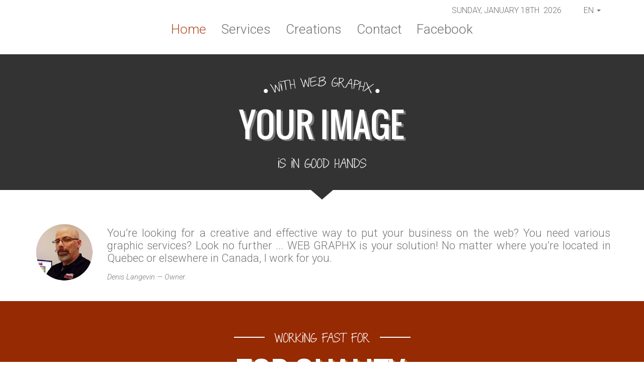

--- FILE ---
content_type: text/html; charset=utf-8
request_url: https://webgraphx.ca/en/
body_size: 26780
content:
<!DOCTYPE html>
<html prefix="og: http://ogp.me/ns#" dir="ltr">
<head>
	<meta charset="utf-8" />
    <base href="https://webgraphx.ca/en/" />    
    <script>
    var themeHasJQuery = !!window.jQuery;
</script>
<script src="/templates/wgx2016/jquery.js?version=1.0.706"></script>
<script>
    window._$ = jQuery.noConflict(themeHasJQuery);
</script>
    <meta name="viewport" content="width=device-width, initial-scale=1.0">
<script src="/templates/wgx2016/bootstrap.min.js?version=1.0.706"></script>
<link class="" href='//fonts.googleapis.com/css?family=Roboto:100,100italic,300,300italic,regular,italic,500,500italic,700,700italic,900,900italic&subset=latin' rel='stylesheet' type='text/css'>
<script src="/templates/wgx2016/CloudZoom.js?version=1.0.706" type="text/javascript"></script>
    
    <meta http-equiv="content-type" content="text/html; charset=utf-8" />
	<meta name="generator" content="MYOB" />
	<title>WEB GRAPHX | Baie-Comeau | Home</title>
	<link href="/en/?format=feed&amp;type=rss" rel="alternate" type="application/rss+xml" title="RSS 2.0" />
	<link href="/en/?format=feed&amp;type=atom" rel="alternate" type="application/atom+xml" title="Atom 1.0" />
	<link href="https://webgraphx.ca/" rel="alternate" hreflang="fr-FR" />
	<link href="https://webgraphx.ca/en/" rel="alternate" hreflang="en-GB" />
	<link href="/plugins/system/jcemediabox/css/jcemediabox.css?06bd17b651de924e743aa51b487fdaa3" rel="stylesheet" type="text/css" />
	<link href="/plugins/system/jcemediabox/themes/squeeze/css/style.css?413ec43f8cb8bfe853840d3233efca15" rel="stylesheet" type="text/css" />
	<link href="/components/com_rsform/assets/calendar/calendar.css" rel="stylesheet" type="text/css" />
	<link href="/components/com_rsform/assets/css/front.css" rel="stylesheet" type="text/css" />
	<link href="/media/mod_languages/css/template.css" rel="stylesheet" type="text/css" />
	<link href="/modules/mod_vertical_menu/cache/152/b583f1fecfe5ace15d9e53c00bd0ade0.css" rel="stylesheet" type="text/css" />
	<style type="text/css">
#ty2udate95 {display:inline-block;width:auto;}
.noscript div#off-menu_152 dl.level1 dl{
	position: static;
}
.noscript div#off-menu_152 dl.level1 dd.parent{
	height: auto !important;
	display: block;
	visibility: visible;
}

	</style>
	<script src="/plugins/system/jcemediabox/js/jcemediabox.js?f246943abadb42a78f823affe64fe7cc" type="text/javascript"></script>
	<script src="/components/com_rsform/assets/js/script.js" type="text/javascript"></script>
	<script src="https://webgraphx.ca/modules/mod_date2/ty2udate.js" type="text/javascript"></script>
	<script src="/templates/wgx2016/js/jui/jquery.min.js?0fea79ae7faa6eb429cef1fbf612aa8e" type="text/javascript"></script>
	<script src="/templates/wgx2016/js/jui/jquery-noconflict.js?0fea79ae7faa6eb429cef1fbf612aa8e" type="text/javascript"></script>
	<script src="/media/jui/js/jquery-migrate.min.js?0fea79ae7faa6eb429cef1fbf612aa8e" type="text/javascript"></script>
	<script src="https://cdnjs.cloudflare.com/ajax/libs/gsap/1.11.2/TweenMax.min.js" type="text/javascript"></script>
	<script src="/modules/mod_vertical_menu/js/perfect-scrollbar.js" type="text/javascript"></script>
	<script src="/modules/mod_vertical_menu/js/mod_vertical_menu.js" type="text/javascript"></script>
	<script type="text/javascript">
JCEMediaBox.init({popup:{width:"",height:"",legacy:0,lightbox:0,shadowbox:0,resize:1,icons:1,overlay:1,overlayopacity:0.8,overlaycolor:"#000000",fadespeed:500,scalespeed:500,hideobjects:0,scrolling:"fixed",close:2,labels:{'close':'Close','next':'Next','previous':'Previous','cancel':'Cancel','numbers':'{$current} of {$total}'},cookie_expiry:"",google_viewer:0},tooltip:{className:"tooltip",opacity:0.8,speed:150,position:"br",offsets:{x: 16, y: 16}},base:"/",imgpath:"plugins/system/jcemediabox/img",theme:"squeeze",themecustom:"",themepath:"plugins/system/jcemediabox/themes",mediafallback:0,mediaselector:"audio,video"});
function clock95() {
	var newdate95 = new Date();
	var day95="";
	var month95="";
	var myweekday95="";
	var year95="";
	var mydate95 = new Date();
	var houradjust95 = 0;
							
	newtimea95=newdate95.getTime();		
	mydate95.setTime(newtimea95);
	myday95 = mydate95.getDay();
	mymonth95 = mydate95.getMonth();
	myweekday95= mydate95.getDate();
	myyear95= mydate95.getYear();
	year95 = myyear95;

	if (year95 < 2000) year95 = year95 + 1900;
	myhours95 = mydate95.getHours();
	var mm95 = "am";
	if (myhours95 > 12 + houradjust95) mm95 = "pm";
	if (myhours95 > 12 + houradjust95) myhours95 -= 12;
	if (myhours95 == 0) myhours95 = 12;
	myminutes95 = mydate95.getMinutes();

	if (myminutes95 < 10) {
		mytime95 = "0" + myminutes95;
	} else {
		mytime95 = "" + myminutes95;
	};

	myseconds95 = mydate95.getSeconds();

	if (myseconds95 < 10) {
		myseconds95 = "0" + myseconds95;
	} else {
		myseconds95 = "" + myseconds95;
	};

	arday95 = new Array("Sunday","Monday","Tuesday","Wednesday","Thursday","Friday","Saturday");
	armonth95 = new Array("January","February","March","April","May","June","July","August","September","October","November","December");
	ardate95 = new Array("0th","1st","2nd","3rd","4th","5th","6th","7th","8th","9th","10th","11th","12th","13th","14th","15th","16th","17th","18th","19th","20th","21st","22nd","23rd","24th","25th","26th","27th","28th","29th","30th","31st");
	var time95 = (""+arday95[myday95]+", "+armonth95[mymonth95]+" "+ardate95[myweekday95]+" "+" "+year95+"");

	document.getElementById("ty2udate95").innerHTML  = time95;

	setTimeout("clock95()", 1000);

};
listen("load", window, clock95);
	</script>
	<link href="https://webgraphx.ca/" rel="alternate" hreflang="x-default" />
	<script>
document[(_el=document.addEventListener)?'addEventListener':'attachEvent'](_el?'DOMContentLoaded':'onreadystatechange',function(){
	if (!_el && document.readyState != 'complete') return;
	(window.jq183||jQuery)('.noscript').removeClass('noscript');
	window.sm152 = new VerticalSlideMenu({
		id: 152,
		parentHref: 0,
		theme: 'flat',
		result: 'Search Results',
		noResult: 'No Results Found',
		backItem: '',
		filterDelay: 500,
		filterMinChar: 3,
		navtype: 'slide',
		sidebar: 1,
		popup: 0,
		overlay: 0,
		sidebarUnder: 768,
		width: 300,
		menuIconCorner: 0,
		menuIconX: 0,
		menuIconY: 0,
		hidePopupUnder: 1750,
		siteBg: '#444444',
		effect: 1,
    dur: 400/1000,
		perspective: 0,
		inEase: 'Quad.easeOut'.split('.').reverse().join(''),
		inOrigin: '50% 50% 0',
		inX: 100,
		inUnitX: '%',
    logoUrl: '',    
		inCSS: {
			y: 0,
			opacity: 100/100,
			rotationX: 0,
			rotationY: 0,
			rotationZ: 0,
			skewX: 0,
			skewY: 0,
			scaleX: 100/100,
			scaleY: 100/100
		},
		outEase: 'Quad.easeOut'.split('.').reverse().join(''),
		outOrigin: '50% 50% 0',
		outX: -100,
		outUnitX: '%',
		outCSS: {
			y: 0,
			opacity: 100/100,
			rotationX: 0,
			rotationY: 0,
			rotationZ: 0,
			skewX: 0,
			skewY: 0,
			scaleX: 100/100,
			scaleY: 100/100
		},
		anim: {
			perspective: 1000,
			inDur: 300/1000,
			inEase: 'Quad.easeOut'.split('.').reverse().join(''),
			inOrigin: '50% 50% 0',
			inX: -30,
			inUnitX: 'px',
			inCSS: {
				y: 0,
				opacity: 0/100,
				rotationX: 0,
				rotationY: 0,
				rotationZ: 0,
				skewX: 0,
				skewY: 0,
				scaleX: 100/100,
				scaleY: 100/100
			},
			outDur: 300/1000,
			outEase: 'Quad.easeOut'.split('.').reverse().join(''),
			outOrigin: '50% 50% 0',
			outX: 20,
			outUnitX: 'px',
			outCSS: {
				y: 0,
				opacity: 0/100,
				rotationX: 0,
				rotationY: 0,
				rotationZ: 0,
				skewX: 0,
				skewY: 0,
				scaleX: 100/100,
				scaleY: 100/100
			}
		},
		miAnim: 0,
		miDur: 500/1000,
		miShift: 40/1000,
		miEase: 'Quad.easeOut'.split('.').reverse().join(''),
		miX: 40,
		miUnitX: '%',
		miCSS: {
			transformPerspective: 600,
			transformOrigin: '50% 50% 0',
			y: 0,
			opacity: 0/100,
			rotationX: 0,
			rotationY: 0,
			rotationZ: 0,
			skewX: 0,
			skewY: 0,
			scaleX: 100/100,
			scaleY: 100/100
		},
		iconAnim: 0 && 0,
		bgX: 0,
		dropwidth: 250,
		dropspace: 0,
		dropFullHeight: 0,
		dropEvent: 'mouseenter',
		opened: 1,
		autoOpen: 0
	});
});
</script>
        <link rel="stylesheet" href="/templates/wgx2016/css/bootstrap.css?version=1.0.706" media="screen" />
            <link rel="stylesheet" href="/templates/wgx2016/css/template.css?version=1.0.706" media="screen" />
        <!--[if lte IE 9]>
    <link rel="stylesheet" href="/templates/wgx2016/css/template.ie.css?version=1.0.706" media="screen"/>
    <![endif]-->
        <script src="/templates/wgx2016/script.js?version=1.0.706"></script>
    <!--[if lte IE 9]>
    <script src="/templates/wgx2016/script.ie.js?version=1.0.706"></script>
    <![endif]-->
    
<script type="text/javascript">(function(){var N=this;N.N2_=N.N2_||{r:[],d:[]},N.N2R=N.N2R||function(){N.N2_.r.push(arguments)},N.N2D=N.N2D||function(){N.N2_.d.push(arguments)}}).call(window);if(!window.n2jQuery){window.n2jQuery={ready:function(cb){console.error('n2jQuery will be deprecated!');N2R(['$'],cb)}}}window.nextend={localization:{},ready:function(cb){console.error('nextend.ready will be deprecated!');N2R('documentReady',function($){cb.call(window,$)})}};</script><script type="text/javascript" src="/media/n2/n/dist/n2-j.min.js?1567045687"></script>
<script type="text/javascript" src="/media/n2/n/dist/nextend-gsap.min.js?1567045688"></script>
<script type="text/javascript" src="/media/n2/n/dist/nextend-frontend.min.js?1567045688"></script>
<script type="text/javascript" src="/media/n2/ss3/dist/smartslider-frontend.min.js?1567045683"></script>
<script type="text/javascript">

</script>	<link href="/media/com_favicon/icons/1/favicon.ico" rel="shortcut icon" type="image/vnd.microsoft.icon" />



<script>
  (function(i,s,o,g,r,a,m){i['GoogleAnalyticsObject']=r;i[r]=i[r]||function(){
  (i[r].q=i[r].q||[]).push(arguments)},i[r].l=1*new Date();a=s.createElement(o),
  m=s.getElementsByTagName(o)[0];a.async=1;a.src=g;m.parentNode.insertBefore(a,m)
  })(window,document,'script','//www.google-analytics.com/analytics.js','ga');

  ga('create', 'UA-54485042-4', 'webgraphx.ca');
  ga('send', 'pageview');

</script>
<!-- Universal Google Analytics Plugin by PB Web Development -->


</head>
<body class=" bootstrap bd-body-1 bd-pagebackground"><div class="sm-pusher"><div class="sm-content"><div class="sm-content-inner">
    <div class=" bd-layoutbox-5 bd-page-width clearfix">
    <div class="bd-container-inner">
        <div class=" bd-layoutbox-11 hidden-md hidden-sm hidden-lg bd-page-width clearfix">
    <div class="bd-container-inner">
        <div class=" bd-layoutcontainer-10 hidden-md hidden-sm hidden-lg">
    <div class="bd-container-inner">
        <div class="container-fluid">
            <div class="row
                
                ">
                <div class=" bd-layoutcolumn-col-25 
 col-lg-8
 col-sm-12
 col-xs-4">
    <div class="bd-layoutcolumn-25"><div class="bd-vertical-align-wrapper"><div data-affix
     data-offset=""
     data-fix-at-screen="top"
     data-clip-at-control="top"
     
 data-enable-lg
     
 data-enable-md
     
 data-enable-sm
     
     class=" bd-affix-2">    
        <div class=" bd-joomlaposition-8 hidden-md hidden-sm hidden-lg clearfix" >
            <div class=" bd-block-10 " >
<div class="bd-container-inner">
            
    <div class="bd-blockcontent bd-tagstyles">
        <div class="noscript">
	<nav id="off-menu_152" class="off-menu_152 sm-menu ">
    <div class="sm-logo">
    <img src="http://webgraphx.ca//images/mob-orange.png" alt="" />
  </div>
            <div class="sm-levels">
    <div class="sm-level level1"><dl class="level1">
  <dt class="level1 off-nav-146 notparent opened active first">
        <div class="inner">
      <div class="link"><a data-text="Home" href="https://webgraphx.ca/">Home</a></div>
          </div>
  </dt>
  <dd class="level1 off-nav-146 notparent opened active first">
      </dd>
    <dt class="level1 off-nav-147 notparent">
        <div class="inner">
      <div class="link"><a data-text="Services" href="/en/services">Services</a></div>
          </div>
  </dt>
  <dd class="level1 off-nav-147 notparent">
      </dd>
    <dt class="level1 off-nav-148 notparent">
        <div class="inner">
      <div class="link"><a data-text="Creations" href="/en/creations">Creations</a></div>
          </div>
  </dt>
  <dd class="level1 off-nav-148 notparent">
      </dd>
    <dt class="level1 off-nav-150 notparent">
        <div class="inner">
      <div class="link"><a data-text="Contact" href="/en/contact">Contact</a></div>
          </div>
  </dt>
  <dd class="level1 off-nav-150 notparent">
      </dd>
    <dt class="level1 off-nav-152 notparent">
        <div class="inner">
      <div class="link"><a data-text="Facebook" href="https://www.facebook.com/webgraphx.ca" target="_blank">Facebook</a></div>
          </div>
  </dt>
  <dd class="level1 off-nav-152 notparent">
      </dd>
           </dl></div>
    </div>
</nav></div>
    </div>
    
</div>
</div>
        </div>
        </div></div></div>
</div>
	
		<div class=" bd-layoutcolumn-col-26 
 col-lg-8
 col-sm-12
 col-xs-12">
    <div class="bd-layoutcolumn-26"><div class="bd-vertical-align-wrapper"><p class=" bd-textblock-1 bd-tagstyles bd-content-element">
    MENU</p></div></div>
</div>
	
		<div class=" bd-layoutcolumn-col-9 
 col-lg-8
 col-sm-12
 col-xs-8">
    <div class="bd-layoutcolumn-9"><div class="bd-vertical-align-wrapper">            
        <div class=" bd-language-5" data-responsive-menu="true" data-responsive-levels="">
                            
    <form name="lang" method="post" action="https://webgraphx.ca/en/">
    <div class=" bd-horizontalmenu-6 clearfix">
                <ul class=" bd-menu-11 nav nav-pills nav-center">
    <li class=" bd-menuitem-20">
    <a class="dropdown-toggle" href="#">
        <span>
                                                            EN                                    </span>
        <span class="caret"></span>    </a>
            <div class="bd-menu-13-popup">
    
    <ul class=" bd-menu-13">
                                <li dir="ltr" class=" bd-menuitem-21">
        <a class="" href="/fr/">
            <span>Français</span>
        </a>
    </li>
                                                            <li dir="ltr" class=" bd-menuitem-21">
        <a class=" active" href="/en/">
            <span>English</span>
        </a>
    </li>
            </ul>
    
</div>
        </li>
</ul>
    </div>
</form>

                    </div>
        
    </div></div>
</div>
            </div>
        </div>
    </div>
</div>
    </div>
</div>
	
		<div class="container  bd-containereffect-7"><div class=" bd-layoutbox-13 hidden-xs clearfix">
    <div class="bd-container-inner">
        <div class=" bd-layoutcontainer-11 hidden-xs">
    <div class="bd-container-inner">
        <div class="container-fluid">
            <div class="row
                
                ">
                <div class=" bd-layoutcolumn-col-31 
 col-lg-22
 col-sm-22
 col-xs-18">
    <div class="bd-layoutcolumn-31"><div class="bd-vertical-align-wrapper">    
        <div class=" bd-joomlaposition-10 clearfix" >
            <div class=" bd-block-7 " >
<div class="bd-container-inner">
            
    <div class="bd-blockcontent bd-tagstyles">
        <div id="ty2udate95">Sunday, January 18th  2026</div>    </div>
    
</div>
</div>
        </div>
        </div></div>
</div>
	
		<div class=" bd-layoutcolumn-col-30 
 col-lg-2
 col-sm-2
 col-xs-6">
    <div class="bd-layoutcolumn-30"><div class="bd-vertical-align-wrapper">            
        <div class=" bd-language-4" data-responsive-menu="true" data-responsive-levels="">
                            
    <form name="lang" method="post" action="https://webgraphx.ca/en/">
    <div class=" bd-horizontalmenu-3 clearfix">
                <ul class=" bd-menu-5 nav nav-pills nav-center">
    <li class=" bd-menuitem-9">
    <a class="dropdown-toggle" href="#">
        <span>
                                                            EN                                    </span>
        <span class="caret"></span>    </a>
            <div class="bd-menu-6-popup">
    
    <ul class=" bd-menu-6">
                                <li dir="ltr" class=" bd-menuitem-10">
        <a class="" href="/fr/">
            <span>Français</span>
        </a>
    </li>
                                                            <li dir="ltr" class=" bd-menuitem-10">
        <a class=" active" href="/en/">
            <span>English</span>
        </a>
    </li>
            </ul>
    
</div>
        </li>
</ul>
    </div>
</form>

                    </div>
        
    </div></div>
</div>
            </div>
        </div>
    </div>
</div>
    </div>
</div>
</div>
    </div>
</div>
	
		<div class=" bd-layoutbox-3 bd-page-width clearfix">
    <div class="bd-container-inner">
        <div class="container  bd-containereffect-1">    
        <div class=" bd-joomlaposition-6 clearfix" >
            <div class=" bd-block-8 " >
<div class="bd-container-inner">
            
    <div class="bd-blockcontent bd-tagstyles">
        <div><div><!--Smart Slider #36 does NOT EXIST or has NO SLIDES!Used in PHP--></div></div>    </div>
    
</div>
</div>
        </div>
        </div>
	
		<div class=" bd-layoutbox-1 hidden-xs clearfix">
    <div class="bd-container-inner">
                    
        <nav class=" bd-hmenu-2" data-responsive-menu="false" data-responsive-levels="">
                        
            <div class=" bd-horizontalmenu-1 clearfix">
    <div class="bd-container-inner">
                
<ul class=" bd-menu-1 nav nav-center nav-pills" >
                        
        <li class=" bd-menuitem-6 item-146 current">
<a class="  active" href="/en/"><span>Home</span></a></li>                        
        <li class=" bd-menuitem-6 item-147">
<a href="/en/services"><span>Services</span></a></li>                        
        <li class=" bd-menuitem-6 item-148">
<a href="/en/creations"><span>Creations</span></a></li>                        
        <li class=" bd-menuitem-6 item-150">
<a href="/en/contact"><span>Contact</span></a></li>                        
        <li class=" bd-menuitem-6 item-152">
<a href="https://www.facebook.com/webgraphx.ca" target="_blank"><span>Facebook</span></a></li>                </ul>    </div>
</div>            
                    </nav>
        
        </div>
</div>
    </div>
</div>
	
		<div class=" bd-layoutbox-7 bd-page-width clearfix">
    <div class="bd-container-inner">
        <div class="container  bd-containereffect-9"><div class=" bd-layoutbox-14 clearfix">
    <div class="bd-container-inner">
            
        <div class=" bd-joomlaposition-12 clearfix" >
            <div class=" bd-block-9 " >
<div class="bd-container-inner">
            
    <div class="bd-blockcontent bd-tagstyles">
        

<div class="custom"  >
	<p style="text-align: center;"><img src="/images/titres/titre_1_en.png" alt="titre 1 en" width="366" height="200" style="height: auto; width: 100%; max-width: 446px; padding-right: 40px; padding-left: 40px;" /></p></div>
    </div>
    
</div>
</div>
        </div>
            </div>
</div>
</div>
	
		<div class=" bd-layoutbox-9 bd-page-width clearfix">
    <div class="bd-container-inner">
        
    </div>
</div>
    </div>
</div>
	
		<div class=" bd-layoutbox-16 bd-page-width clearfix">
    <div class="bd-container-inner">
        <div class="container  bd-containereffect-14">    
        <div class=" bd-joomlaposition-14 clearfix" >
            <div class=" bd-block " >
<div class="bd-container-inner">
            
    <div class="bd-blockcontent bd-tagstyles">
        

<div class="custom"  >
	<p>    <!--[row]-->
        <style>
.bd-layoutcontainer-544157697  > .bd-container-inner > .container-fluid:after{display:none;}</style>        <style>
            .bd-layoutcontainer-544157697:before {clear: both;}
        </style>
        <style>.bd-layoutcolumn-1834381735 {min-height: 0; min-width: 0;}</style>
<style>.bd-layoutcolumn-2013530436 {min-height: 0; min-width: 0;}</style>        <div class=" bd-layoutcontainer-544157697 ">
            <div class="bd-container-inner">
                <div class="container-fluid">
                    <div class="row">
                        <!--{content}-->
                                <!--[column]-->
        <div class="col-md-3 col-bd-layoutcolumn-1834381735">
            <div class=" bd-layoutcolumn-1834381735 ">
                <div class="bd-vertical-align-wrapper">
                    <!--{content}-->
                        <img src="/images/profile-pic.jpg" alt="profile pic" width="200" height="200" style="width: 100%; max-width: 150px; height: auto; vertical-align: middle;" />                    <!--{/content}-->
                </div>
            </div>
        </div>
    <!--[/column]-->
    <!--[column]-->
        <div class="col-md-21 col-bd-layoutcolumn-2013530436">
            <div class=" bd-layoutcolumn-2013530436 ">
                <div class="bd-vertical-align-wrapper">
                    <!--{content}-->
                        </p>
<p>You’re looking for a creative and effective way to put your business on the web? You need various graphic services? Look no further ... WEB GRAPHX is your solution! No matter where you’re located in Quebec or elsewhere in Canada, I work for you.</p>
<p><span style="font-size: 11pt;"><em>Denis Langevin — Owner.</em></span>                    <!--{/content}-->
                </div>
            </div>
        </div>
    <!--[/column]-->
                        <!--{/content}-->
                    </div>
                </div>
            </div>
        </div>
    <!--[/row]-->
</p></div>
    </div>
    
</div>
</div>
        </div>
        </div>
    </div>
</div>
	
		<div class=" bd-layoutbox-17 bd-page-width clearfix">
    <div class="bd-container-inner">
        <div class="container  bd-containereffect-21"><div class=" bd-layoutbox-18 clearfix">
    <div class="bd-container-inner">
            
        <div class=" bd-joomlaposition-17 clearfix" >
            <div class=" bd-block " >
<div class="bd-container-inner">
            
    <div class="bd-blockcontent bd-tagstyles">
        

<div class="custom"  >
	<p style="text-align: center;"><img src="/images/titres/titre_2_en.png" alt="titre 2 en" width="412" height="200" style="height: auto; width: 100%; max-width: 492px; padding-right: 40px; padding-left: 40px;" /></p></div>
    </div>
    
</div>
</div>
        </div>
            </div>
</div>
</div>
	
		<div class=" bd-layoutbox-19 bd-page-width clearfix">
    <div class="bd-container-inner">
        
    </div>
</div>
    </div>
</div>
	
		<div class=" bd-layoutbox-21 bd-page-width clearfix">
    <div class="bd-container-inner">
        <div class="container  bd-containereffect-24">    
        <div class=" bd-joomlaposition-18 clearfix" >
            <div class=" bd-block " >
<div class="bd-container-inner">
            
    <div class="bd-blockcontent bd-tagstyles">
        

<div class="custom"  >
	<p>At <em>WEB GRAPHX</em>, high quality work and customer satisfaction allways comes first. You will receive professional and personalized services which will, through strategy, design and development, meet your company’s expectations.</p>
<p>To learn more about the many services offered at <em>WEB GRAPHX, <a href="/en/services" target="_self">follow this link</a></em>.</p>
<div style="text-align: right;"><!-- START: Modules Anywhere --><div class="nsb_container_pro">
<div class="nsb_top">Share WEB GRAPHX!</div>
<a id="l1" target="_blank" onclick="javascript:window.open(this.href,'', 'menubar=no,toolbar=no,resizable=yes,scrollbars=yes,height=600,width=600');return false;" class="icons"  href="https://www.facebook.com/sharer.php?u=https://webgraphx.ca/en/&amp;title=WEB+GRAPHX+%7C+Baie-Comeau+%7C+Home"><img title="Facebook" src="/modules/mod_nice_social_bookmark_pro/icons/facebook_cut_32.png" alt="Facebook" /></a><a id="l3" target="_blank" onclick="javascript:window.open(this.href,'', 'menubar=no,toolbar=no,resizable=yes,scrollbars=yes,height=600,width=600');return false;" class="icons"  href="https://twitter.com/home?status=https://webgraphx.ca/en/&amp;title=WEB+GRAPHX+%7C+Baie-Comeau+%7C+Home"><img title="Twitter" src="/modules/mod_nice_social_bookmark_pro/icons/twitter_cut_32.png" alt="Twitter" /></a><a id="l11" target="_blank" class="icons"  href="https://www.linkedin.com/shareArticle?mini=true&amp;url=https://webgraphx.ca/en/&amp;summary=%5B..%5D&amp;source="><img title="linkedin" src="/modules/mod_nice_social_bookmark_pro/icons/linkedin_cut_32.png" alt="Linkedin" /></a><a class="icons"  href="https://plus.google.com/share?url=https://webgraphx.ca/en/" onclick="javascript:window.open(this.href,'', 'menubar=no,toolbar=no,resizable=yes,scrollbars=yes,height=600,width=600');return false;"><img title="Google+" src="/modules/mod_nice_social_bookmark_pro/icons/googleplus_cut_32.png" alt="Share on Google+"/></a></div><div style="clear:both;"></div>



 


<script type="text/javascript">
function nsb_click(width, height) {
    var leftPosition, topPosition;
    //Allow for borders.
    leftPosition = (window.screen.width / 2) - ((width / 2) + 10);
    //Allow for title and status bars.
    topPosition = (window.screen.height / 2) - ((height / 2) + 50);
    var windowFeatures = "status=no,height=" + height + ",width=" + width + ",resizable=yes,left=" + leftPosition + ",top=" + topPosition + ",screenX=" + leftPosition + ",screenY=" + topPosition + ",toolbar=no,menubar=no,scrollbars=no,location=no,directories=no";
    u=location.href;
    t=document.title;
    window.open('http://www.facebook.com/sharer.php?u='+encodeURIComponent(u)+'&t='+encodeURIComponent(t),'sharer', windowFeatures);
    return false;
}
</script><!-- END: Modules Anywhere --></div></div>
    </div>
    
</div>
</div>
        </div>
        </div>
    </div>
</div>
	
		<footer class=" bd-footerarea-1">
        <section class=" bd-section-2 bd-tagstyles" id="section2" data-section-title="">
    <div class="bd-section-inner">
        <div class="bd-section-align-wrapper">
            <div class=" bd-layoutbox-50 bd-background-width clearfix">
    <div class="bd-container-inner">
            
        <div class=" bd-joomlaposition-38 clearfix" >
            <div class=" bd-block-29 " >
<div class="bd-container-inner">
            
    <div class="bd-blockcontent bd-tagstyles">
        

<div class="custom"  >
	Copyright © <span class="hd-date">2026</span> WEB GRAPHX — All rights reserved.</div>
    </div>
    
</div>
</div>
        </div>
            </div>
</div>
        </div>
    </div>
</section>
</footer>
</div></div></div></body>
</html>

--- FILE ---
content_type: text/css; charset=utf-8
request_url: https://webgraphx.ca/templates/wgx2016/css/template.css?version=1.0.706
body_size: 691521
content:
#marker-start-L3N0eWxlLmNzcw.Lw {}
html {
  height: 100%;
  overflow: auto;
}
body {
  height: auto;
  min-height: 100%;
  overflow: hidden;
  position: relative;
}
p {
  word-wrap: break-word;
}
body {
  line-height: 25.3px;
  color: #777777;
  font-family: Roboto, Arial, 'Arial Unicode MS', Helvetica, sans-serif;
  font-size: 22px;
  font-weight: 300;
  text-align: justify;
}
a {
  color: #fa8b23;
  text-decoration: none;
}
a:hover {
  color: #b24f2b;
  text-decoration: none;
}
a:active {
  color: #b24f2b;
  text-decoration: none;
}
h6 {
  line-height: 22.85714286px;
  font-size: 16px;
}
h6 a:hover {
  text-decoration: none;
}
h5 {
  line-height: 25.71428572px;
  font-size: 18px;
  color: #777777;
  text-transform: none;
  margin-top: 0;
}
h5 a:hover {
  text-decoration: none;
}
h4 {
  line-height: 34.2857143px;
  font-size: 24px;
  text-transform: uppercase;
  color: #777777;
}
h4 a:hover {
  text-decoration: none;
}
h3 a:hover {
  text-decoration: none;
}
h2 {
  color: #777777;
}
h2 a:hover {
  text-decoration: none;
}
h1 {
  text-decoration: none;
  color: #777777;
}
h1 a:hover {
  text-decoration: none;
}
@media (max-width: 1199px) {
  body {
    text-align: justify;
  }
}
@media (max-width: 767px) {
  body {
    text-align: left;
  }
}
.carousel-inner > [data-url] {
  cursor: pointer;
}
.bd-slides {
  height: 100%;
  width: 100%;
}
.bd-slide {
  -webkit-box-sizing: border-box;
  -moz-box-sizing: border-box;
  -o-box-sizing: border-box;
  -ms-box-sizing: border-box;
  box-sizing: border-box;
  height: 100%;
  width: 100%;
  z-index: 0;
}
.bd-section-align-wrapper {
  margin-left: auto;
  margin-right: auto;
}
.row.bd-row-flex {
  display: -webkit-box;
  display: -webkit-flex;
  display: -ms-flexbox;
  display: flex;
  -webkit-flex-wrap: wrap;
  -ms-flex-wrap: wrap;
  flex-wrap: wrap;
  -webkit-flex-direction: row;
  -ms-flex-direction: row;
  flex-direction: row;
}
.row.bd-row-flex > [class^="col-"],
.row.bd-row-flex > [class*=" col-"] {
  display: -webkit-box;
  display: -webkit-flex;
  display: -ms-flexbox;
  display: flex;
  min-height: 0;
  min-width: 0;
}
.row.bd-row-flex > [class^="col-"] > [class^="bd-layoutcolumn"],
.row.bd-row-flex > [class*=" col-"] > [class^="bd-layoutcolumn"],
.row.bd-row-flex > [class^="col-"] > [class*=" bd-layoutcolumn"],
.row.bd-row-flex > [class*=" col-"] > [class*=" bd-layoutcolumn"] {
  display: -webkit-box;
  display: -webkit-flex;
  display: -ms-flexbox;
  display: flex;
  -webkit-box-flex: 1;
  -webkit-flex-grow: 1;
  -ms-flex-positive: 1;
  flex-grow: 1;
}
.bd-row-align-middle.row.bd-row-flex > [class^="col-"] > [class^="bd-layoutcolumn"],
.bd-row-align-middle.row.bd-row-flex > [class*=" col-"] > [class^="bd-layoutcolumn"],
.bd-row-align-middle.row.bd-row-flex > [class^="col-"] > [class*=" bd-layoutcolumn"],
.bd-row-align-middle.row.bd-row-flex > [class*=" col-"] > [class*=" bd-layoutcolumn"] {
  -webkit-box-align: center;
  -ms-flex-align: center;
  -webkit-align-items: center;
  align-items: center;
}
.bd-row-align-bottom.row.bd-row-flex > [class^="col-"] > [class^="bd-layoutcolumn"],
.bd-row-align-bottom.row.bd-row-flex > [class*=" col-"] > [class^="bd-layoutcolumn"],
.bd-row-align-bottom.row.bd-row-flex > [class^="col-"] > [class*=" bd-layoutcolumn"],
.bd-row-align-bottom.row.bd-row-flex > [class*=" col-"] > [class*=" bd-layoutcolumn"] {
  -webkit-box-align: end;
  -ms-flex-align: end;
  -webkit-align-items: flex-end;
  align-items: flex-end;
}
.row.bd-row-flex > [class^="col-"] > [class^="bd-layoutcolumn"] > .bd-vertical-align-wrapper,
.row.bd-row-flex > [class*=" col-"] > [class^="bd-layoutcolumn"] > .bd-vertical-align-wrapper,
.row.bd-row-flex > [class^="col-"] > [class*=" bd-layoutcolumn"] > .bd-vertical-align-wrapper,
.row.bd-row-flex > [class*=" col-"] > [class*=" bd-layoutcolumn"] > .bd-vertical-align-wrapper {
  -webkit-box-flex: 1;
  -webkit-flex-grow: 1;
  -ms-flex-positive: 1;
  flex-grow: 1;
  min-height: 0;
  min-width: 0;
}
.row.bd-row-flex:before,
.row.bd-row-flex:after {
  display: none;
}
.row.bd-row-auto-height > [class^="col-"] > [class^="bd-layoutcolumn"],
.row.bd-row-auto-height > [class*=" col-"] > [class^="bd-layoutcolumn"],
.row.bd-row-auto-height > [class^="col-"] > [class*=" bd-layoutcolumn"],
.row.bd-row-auto-height > [class*=" col-"] > [class*=" bd-layoutcolumn"] {
  white-space: nowrap;
}
.row.bd-row-auto-height > [class^="col-"] > [class^="bd-layoutcolumn"] > .bd-vertical-align-wrapper,
.row.bd-row-auto-height > [class*=" col-"] > [class^="bd-layoutcolumn"] > .bd-vertical-align-wrapper,
.row.bd-row-auto-height > [class^="col-"] > [class*=" bd-layoutcolumn"] > .bd-vertical-align-wrapper,
.row.bd-row-auto-height > [class*=" col-"] > [class*=" bd-layoutcolumn"] > .bd-vertical-align-wrapper,
.row.bd-row-auto-height > [class^="col-"] > [class^="bd-layoutcolumn"]:before,
.row.bd-row-auto-height > [class*=" col-"] > [class^="bd-layoutcolumn"]:before,
.row.bd-row-auto-height > [class^="col-"] > [class*=" bd-layoutcolumn"]:before,
.row.bd-row-auto-height > [class*=" col-"] > [class*=" bd-layoutcolumn"]:before {
  display: inline-block;
}
.bd-row-align-top.row.bd-row-auto-height > [class^="col-"] > [class^="bd-layoutcolumn"] > .bd-vertical-align-wrapper,
.bd-row-align-top.row.bd-row-auto-height > [class*=" col-"] > [class^="bd-layoutcolumn"] > .bd-vertical-align-wrapper,
.bd-row-align-top.row.bd-row-auto-height > [class^="col-"] > [class*=" bd-layoutcolumn"] > .bd-vertical-align-wrapper,
.bd-row-align-top.row.bd-row-auto-height > [class*=" col-"] > [class*=" bd-layoutcolumn"] > .bd-vertical-align-wrapper,
.bd-row-align-top.row.bd-row-auto-height > [class^="col-"] > [class^="bd-layoutcolumn"]:before,
.bd-row-align-top.row.bd-row-auto-height > [class*=" col-"] > [class^="bd-layoutcolumn"]:before,
.bd-row-align-top.row.bd-row-auto-height > [class^="col-"] > [class*=" bd-layoutcolumn"]:before,
.bd-row-align-top.row.bd-row-auto-height > [class*=" col-"] > [class*=" bd-layoutcolumn"]:before {
  vertical-align: top;
}
.bd-row-align-middle.row.bd-row-auto-height > [class^="col-"] > [class^="bd-layoutcolumn"] > .bd-vertical-align-wrapper,
.bd-row-align-middle.row.bd-row-auto-height > [class*=" col-"] > [class^="bd-layoutcolumn"] > .bd-vertical-align-wrapper,
.bd-row-align-middle.row.bd-row-auto-height > [class^="col-"] > [class*=" bd-layoutcolumn"] > .bd-vertical-align-wrapper,
.bd-row-align-middle.row.bd-row-auto-height > [class*=" col-"] > [class*=" bd-layoutcolumn"] > .bd-vertical-align-wrapper,
.bd-row-align-middle.row.bd-row-auto-height > [class^="col-"] > [class^="bd-layoutcolumn"]:before,
.bd-row-align-middle.row.bd-row-auto-height > [class*=" col-"] > [class^="bd-layoutcolumn"]:before,
.bd-row-align-middle.row.bd-row-auto-height > [class^="col-"] > [class*=" bd-layoutcolumn"]:before,
.bd-row-align-middle.row.bd-row-auto-height > [class*=" col-"] > [class*=" bd-layoutcolumn"]:before {
  vertical-align: middle;
}
.bd-row-align-bottom.row.bd-row-auto-height > [class^="col-"] > [class^="bd-layoutcolumn"] > .bd-vertical-align-wrapper,
.bd-row-align-bottom.row.bd-row-auto-height > [class*=" col-"] > [class^="bd-layoutcolumn"] > .bd-vertical-align-wrapper,
.bd-row-align-bottom.row.bd-row-auto-height > [class^="col-"] > [class*=" bd-layoutcolumn"] > .bd-vertical-align-wrapper,
.bd-row-align-bottom.row.bd-row-auto-height > [class*=" col-"] > [class*=" bd-layoutcolumn"] > .bd-vertical-align-wrapper,
.bd-row-align-bottom.row.bd-row-auto-height > [class^="col-"] > [class^="bd-layoutcolumn"]:before,
.bd-row-align-bottom.row.bd-row-auto-height > [class*=" col-"] > [class^="bd-layoutcolumn"]:before,
.bd-row-align-bottom.row.bd-row-auto-height > [class^="col-"] > [class*=" bd-layoutcolumn"]:before,
.bd-row-align-bottom.row.bd-row-auto-height > [class*=" col-"] > [class*=" bd-layoutcolumn"]:before {
  vertical-align: bottom;
}
.row.bd-row-auto-height > [class^="col-"] > [class^="bd-layoutcolumn"] > .bd-vertical-align-wrapper,
.row.bd-row-auto-height > [class*=" col-"] > [class^="bd-layoutcolumn"] > .bd-vertical-align-wrapper,
.row.bd-row-auto-height > [class^="col-"] > [class*=" bd-layoutcolumn"] > .bd-vertical-align-wrapper,
.row.bd-row-auto-height > [class*=" col-"] > [class*=" bd-layoutcolumn"] > .bd-vertical-align-wrapper {
  white-space: normal;
  width: 100%;
}
.row.bd-row-auto-height > [class^="col-"] > [class^="bd-layoutcolumn"]:before,
.row.bd-row-auto-height > [class*=" col-"] > [class^="bd-layoutcolumn"]:before,
.row.bd-row-auto-height > [class^="col-"] > [class*=" bd-layoutcolumn"]:before,
.row.bd-row-auto-height > [class*=" col-"] > [class*=" bd-layoutcolumn"]:before {
  content: "";
  height: 100%;
  width: 0;
}
.row.bd-collapsed-gutter {
  margin-left: 0;
  margin-right: 0;
}
.row.bd-collapsed-gutter > [class^="col-"],
.row.bd-collapsed-gutter .carousel > .carousel-inner > .item > [class^="col-"],
.row.bd-collapsed-gutter > [class*=" col-"],
.row.bd-collapsed-gutter .carousel > .carousel-inner > .item > [class*=" col-"] {
  padding-left: 0;
  padding-right: 0;
}
.bd-empty-grid-item {
  clear: both;
}
.bd-affix-fake {
  display: none;
}
/* Content Layout */
.bd-flex-vertical,
.bd-flex-horizontal {
  display: -webkit-box;
  display: -webkit-flex;
  display: -ms-flexbox;
  display: flex;
}
.bd-flex-vertical {
  -webkit-box-orient: vertical;
  -webkit-box-direction: normal;
  -webkit-flex-direction: column;
  -ms-flex-direction: column;
  flex-direction: column;
}
.bd-flex-wide {
  -webkit-flex-basis: auto;
  -ms-flex-preferred-size: auto;
  flex-basis: auto;
  -webkit-box-flex: 1;
  -webkit-flex-grow: 1;
  -ms-flex-positive: 1;
  flex-grow: 1;
  -webkit-flex-shrink: 1;
  -ms-flex-negative: 1;
  flex-shrink: 1;
  min-width: 0;
  min-height: 0;
}
.bd-flex-wide:not(.bd-flex-horizontal) {
  width: 100%;
  /* IE10-11 flex-basis with border-box fix */
}
.bd-flex-fixed {
  -webkit-flex-basis: auto;
  -ms-flex-preferred-size: auto;
  flex-basis: auto;
  -webkit-box-flex: 0;
  -webkit-flex-grow: 0;
  -ms-flex-positive: 0;
  flex-grow: 0;
  -webkit-flex-shrink: 0;
  -ms-flex-negative: 0;
  flex-shrink: 0;
}
fieldset {
  border: none;
}
fieldset dl {
  display: block;
  margin: 0;
  padding: 0;
  background: none;
}
fieldset dt {
  display: block;
  box-sizing: border-box;
  -moz-box-sizing: border-box;
  width: 12em;
  height: 2em;
  margin: 0;
  padding: 0;
  float: left;
  clear: both;
  background: none;
  line-height: 2em;
  overflow: hidden;
}
fieldset dd {
  display: block;
  min-height: 2em;
  margin: 0 0 0 12em;
  padding: 0;
  background: none;
  line-height: 2em;
}
fieldset label {
  display: inline-block;
  width: 12em;
}
fieldset textarea {
  vertical-align: text-top;
}
.img-fulltext-left,
.img-intro-left {
  float: left;
  display: block;
  border: none;
  padding: 0;
  margin: 0 0.3em 0.3em 0;
}
.img-fulltext-right,
.img-intro-right {
  float: right;
  display: block;
  border: none;
  padding: 0;
  margin: 0 0 0.3em 0.3em;
}
ul.pagenav {
  clear: both;
  list-style: none;
  display: block;
  margin: 0;
  padding: 0;
}
ul.pagenav li,
ul.pagenav li:before {
  display: block;
  background: none;
  margin: 0;
  padding: 0;
  width: 50%;
  text-align: center;
  content: normal;
}
ul.pagenav li.pagenav-prev {
  float: left;
}
ul.pagenav li.pagenav-next {
  margin: 0 0 0 50%;
}
div.item-page dl.tabs {
  display: block;
  margin: 0;
  padding: 0;
}
div.item-page dl.tabs:before {
  box-sizing: border-box;
  -moz-box-sizing: border-box;
  display: block;
  float: left;
  width: 1em;
  height: 2em;
  overflow: hidden;
}
div.item-page dl.tabs dt {
  box-sizing: border-box;
  -moz-box-sizing: border-box;
  display: block;
  float: left;
  height: 2em;
  overflow: hidden;
  border-left: 1px solid #000000;
  border-top: 1px solid #000000;
}
div.item-page dl.tabs dt h3 {
  margin: 0;
  padding: 0 1em;
  line-height: 2em;
  font-size: 100%;
  overflow: hidden;
}
div.item-page dl.tabs dt h3 a {
  text-decoration: none;
}
div.item-page dl.tabs:after {
  box-sizing: border-box;
  -moz-box-sizing: border-box;
  display: block;
  border-left: 1px solid #000000;
  content: " ";
  overflow: hidden;
  height: 2em;
}
div.item-page div.current {
  clear: both;
  border: 1px solid #000000;
}
div.item-page div.current dd.tabs {
  margin: 0;
  padding: 0;
}
div.item-page div.pagination ul {
  clear: both;
  list-style: none;
  display: block;
  margin: 0;
  padding: 0;
}
div.item-page div.pagination li {
  display: block;
  width: 50%;
  margin: 0;
  padding: 0;
  text-align: center;
  float: left;
  white-space: nowrap;
}
div.item-page div.pagination:after {
  visibility: hidden;
  display: block;
  font-size: 0;
  content: " ";
  clear: both;
  height: 0;
}
.edit.item-page select + div {
  width: 100% !important;
}
.edit.item-page div > ul {
  border: 1px solid #B9C2CB;
}
.edit.item-page .search-field {
  overflow: visible;
}
.edit.item-page .search-field > input {
  width: 100% !important;
}
.edit.item-page ul > li:before {
  content: normal;
}
.edit.item-page fieldset {
  border: 1px solid  #eee;
}
.edit.item-page fieldset legend {
  padding: 7px;
  font-weight: bold;
}
#editor-xtd-buttons {
  float: left;
  padding: 0;
}
.toggle-editor {
  float: right;
}
#searchForm .phrases-box {
  display: block;
  float: left;
}
#searchForm .ordering-box {
  text-align: right;
}
#searchForm .phrases-box label,
#searchForm .ordering-box label,
#searchForm .only label {
  display: inline-block;
  width: auto;
  height: 2em;
  margin: 0;
}
#mod-finder-searchform label {
  display: block;
}
#mod-finder-searchform input.inputbox {
  width: 100%;
  box-sizing: border-box;
  -moz-box-sizing: border-box;
  max-width: 300px;
}
#login-form fieldset label {
  width: 100%;
}
#login-form #form-login-username label,
#login-form #form-login-password label {
  display: block;
}
#login-form #form-login-username input,
#login-form #form-login-password input {
  width: 100%;
  box-sizing: border-box;
  -moz-box-sizing: border-box;
  max-width: 300px;
}
.breadcrumbs img {
  margin: 0;
  padding: 0;
  border: none;
  outline: none;
}
dl.stats-module {
  padding: 0.3em 0 0.3em 0.3em;
  margin: 0;
}
dl.stats-module dt {
  float: left;
  display: block;
  line-height: 1.5em;
  min-height: 1.5em;
  width: 10em;
  padding: 0.3em 0.3em 0 0;
  margin: 0;
  font-weight: bold;
}
dl.stats-module dd {
  display: block;
  line-height: 1.5em;
  min-height: 1.5em;
  margin: 0 0 0 10em;
}
div.mod-languages ul {
  margin: 0;
  padding: 0;
  list-style: none;
}
div.mod-languages li {
  background: none;
  margin: 0 0.3em;
  padding: 0;
}
div.mod-languages ul.lang-inline li {
  display: inline;
}
div.mod-languages ul.lang-block li {
  display: block;
}
div.mod-languages img {
  border: none;
  margin: 0;
  padding: 0;
}
div.clr {
  clear: both;
}
#system-message ul li {
  background-image: none;
}
ul.actions,
ul.actions li,
ul.actions li img {
  display: inline;
  margin: 0;
  padding: 0;
  border: none;
}
ul.actions li {
  background: none;
  list-style: none;
}
.items-row {
  display: table;
  width: 100%;
  table-layout: fixed;
  border-collapse: collapse;
}
.items-row .item {
  display: table-cell;
  vertical-align: top;
}
.items-row .row-separator {
  display: none;
}
div.pagination p.counter {
  display: inline-block;
  margin: 0.5em 0.3em 0 0;
  padding: 0;
  background: none;
}
div.pagination ul,
div.pagination ul li,
div.pagination ul > li:before {
  display: inline-block;
  list-style: none;
  margin: 0;
  padding: 0 0.3em;
  background: none;
  content: normal;
}
div.tip-wrap {
  background: #fff;
  border: 1px solid #aaa;
}
div.tip-wrap div.tip {
  padding: 0.3em;
}
div.tip-wrap div.tip-title {
  font-weight: bold;
}
table.category {
  width: 100%;
}
table.category thead th img {
  padding: 0 0 0 0.3em;
  margin: 0;
  border: none;
}
span.hasTip a img {
  padding: 0;
  margin: 0;
  border: none;
}
div.category-list div.pagination {
  display: block;
}
div.categories-list ul li span.item-title,
div.cat-children ul li span.item-title {
  display: block;
  margin: 0 0 0.3em 0;
}
div.categories-list ul li div.category-desc,
div.cat-children ul li div.category-desc {
  margin: 0 0 0.3em 0;
}
div.categories-list dl,
div.cat-children dl {
  display: block;
  padding-left: 0;
  padding-right: 0;
  margin-left: 0;
  margin-right: 0;
  background: none;
}
div.categories-list dl dt,
div.cat-children dl dt,
div.categories-list dl dd,
div.cat-children dl dd {
  display: inline-block;
  padding: 0;
  margin: 0;
  background: none;
}
div.img_caption p.img_caption {
  padding: 0.3em 0;
  margin: 0;
}
form .search label,
form .finder label {
  display: none;
}
#search-searchword {
  margin-bottom: 5px;
}
.cols-2 .column-1,
.cols-2 .column-2,
.cols-3 .column-1,
.cols-3 .column-2,
.cols-3 .column-3 {
  float: left;
  clear: right;
}
.cols-2 .column-1 {
  width: 50%;
}
.cols-2 .column-2 {
  width: 50%;
}
.cols-3 .column-1 {
  width: 33%;
}
.cols-3 .column-2 {
  width: 33%;
}
.cols-3 .column-3 {
  width: 34%;
}
.row-separator {
  clear: both;
  float: none;
  font-size: 1px;
  display: block;
}
ul.categories-module li h1,
ul.categories-module li h2,
ul.categories-module li h3,
ul.categories-module li h4,
ul.categories-module li h5,
ul.categories-module li h6 {
  display: inline;
}
.only,
.phrases {
  border: solid 1px #ccc;
  margin: 10px 0 0 0px;
  padding: 15px ;
  line-height: 1.3em;
}
div.tags {
  display: inline;
}
.tag-category ul > li:before {
  content: normal;
}
ul.list-striped > li:before {
  content: normal;
}
.list-striped {
  border-top: 1px solid #ddd;
}
.list-striped li,
.list-striped dd {
  border-bottom: 1px solid #ddd;
}
#fancybox-wrap {
  padding: 0;
}
#fancybox-wrap * {
  box-sizing: content-box;
}
#article-index {
  float: right;
}
.jmodedit {
  display: inline-block;
  padding: 3px 6px;
  margin-bottom: 0;
  font-size: 12px;
  line-height: 18px;
  text-align: center;
  vertical-align: middle;
  cursor: pointer;
  color: #333;
  background-color: #F7F7F7;
  border: 1px solid #bbb;
  border-radius: 0px;
  box-sizing: content-box;
}
.jmodedit .icon-edit:before {
  content: 'Ŀ';
  color: #808080;
}
.jmodedit [class^="icon-"]:before,
.jmodedit [class*=" icon-"]:before {
  font-family: 'Billion Web Font';
  font-style: normal;
  font-weight: normal;
  text-decoration: inherit;
  text-align: center;
  text-transform: none;
  width: 1em;
}
.tooltip.in {
  opacity: 0.8;
  filter: alpha(opacity=80);
}
.fade.in {
  opacity: 1;
}
.tooltip {
  max-width: 400px;
}
.tooltip {
  position: absolute;
  z-index: 1030;
  display: block;
  visibility: visible;
  font-size: 11px;
  line-height: 1.4;
  opacity: 0;
  filter: alpha(opacity=0);
}
.tooltip .tooltip-arrow {
  border: 0 !important;
}
.tooltip-arrow:before,
.tooltip-arrow:after {
  content: "";
  position: absolute;
}
.tooltip.bottom .tooltip-arrow:before {
  border: 5px solid transparent !important;
  border-bottom: 5px solid #bbb !important;
  top: -5px;
}
.tooltip.bottom .tooltip-arrow:after {
  border: 5px solid transparent !important;
  border-bottom: 5px solid #fff !important;
  top: -4px;
}
.tooltip.top .tooltip-arrow:before {
  border: 5px solid transparent !important;
  border-top: 5px solid #bbb !important;
  bottom: -5px;
}
.tooltip.top .tooltip-arrow:after {
  border: 5px solid transparent !important;
  border-top: 5px solid #fff !important;
  bottom: -4px;
}
.tooltip.right .tooltip-arrow:before {
  border: 5px solid transparent !important;
  border-right: 5px solid #bbb !important;
  left: -5px;
}
.tooltip.right .tooltip-arrow:after {
  border: 5px solid transparent !important;
  border-right: 5px solid #fff !important;
  left: -4px;
}
.tooltip.left .tooltip-arrow:before {
  border: 5px solid transparent !important;
  border-left: 5px solid #bbb !important;
  right: -5px;
}
.tooltip.left .tooltip-arrow:after {
  border: 5px solid transparent !important;
  border-left: 5px solid #fff !important;
  right: -4px;
}
.tooltip .tooltip-inner {
  background-color: #fff;
  border: 1px solid #bbb;
  border-radius: 0px;
  color: #808080;
  padding: 8px 12px;
  -webkit-box-shadow: 2px 2px 0px 0px rgba(0, 0, 0, 0.2);
  -moz-box-shadow: 2px 2px 0px 0px rgba(0, 0, 0, 0.2);
  box-shadow: 2px 2px 0px 0px rgba(0, 0, 0, 0.2);
}
.fade {
  opacity: 0;
  -webkit-transition: opacity .15s linear;
  -moz-transition: opacity .15s linear;
  -o-transition: opacity .15s linear;
  transition: opacity .15s linear;
}
#sbox-content iframe {
  width: 100%;
  height: 100%;
}
.contentpane {
  background-color: inherit !important;
}
.control-group {
  margin-top: 10px;
}
.control-group .controls input {
  min-height: 34px;
}
.element-invisible {
  position: absolute;
  padding: 0;
  margin: 0;
  border: 0;
  height: 1px;
  width: 1px;
  overflow: hidden;
}
.list-striped.list-condensed {
  list-style: none;
  margin: 10px 0 0 0;
  border: 0;
  padding: 0;
}
.list-striped.list-condensed li {
  padding: 4px 5px;
}
.list-striped.list-condensed .list-edit.width-50 {
  width: 50px;
}
select,
textarea {
  display: block;
  width: 100%;
  height: 34px;
  padding: 6px 12px;
  font-size: 14px;
  line-height: 1.42857143;
  color: #777777;
  background-color: #ffffff;
  background-image: none;
  border: 1px solid #cccccc;
  border-radius: 4px;
  -webkit-box-shadow: inset 0 1px 1px rgba(0, 0, 0, 0.075);
  box-shadow: inset 0 1px 1px rgba(0, 0, 0, 0.075);
  -webkit-transition: border-color ease-in-out .15s, box-shadow ease-in-out .15s;
  transition: border-color ease-in-out .15s, box-shadow ease-in-out .15s;
}
select:focus,
textarea:focus {
  border-color: #66afe9;
  outline: 0;
  -webkit-box-shadow: inset 0 1px 1px rgba(0,0,0,.075), 0 0 8px rgba(102, 175, 233, 0.6);
  box-shadow: inset 0 1px 1px rgba(0,0,0,.075), 0 0 8px rgba(102, 175, 233, 0.6);
}
select::-moz-placeholder,
textarea::-moz-placeholder {
  color: #dddddd;
  opacity: 1;
}
select:-ms-input-placeholder,
textarea:-ms-input-placeholder {
  color: #dddddd;
}
select::-webkit-input-placeholder,
textarea::-webkit-input-placeholder {
  color: #dddddd;
}
select[disabled],
textarea[disabled],
select[readonly],
textarea[readonly],
fieldset[disabled] select,
fieldset[disabled] textarea {
  cursor: not-allowed;
  background-color: #f5f5f5;
  opacity: 1;
}
textareaselect,
textareatextarea {
  height: auto;
}
textarea {
  height: auto;
}
input[type="text"],
input[type="password"],
input[type="datetime"],
input[type="datetime-local"],
input[type="date"],
input[type="month"],
input[type="time"],
input[type="week"],
input[type="number"],
input[type="email"],
input[type="url"],
input[type="search"],
input[type="tel"],
input[type="color"] {
  display: block;
  width: 100%;
  height: 34px;
  padding: 6px 12px;
  font-size: 14px;
  line-height: 1.42857143;
  color: #777777;
  background-color: #ffffff;
  background-image: none;
  border: 1px solid #cccccc;
  border-radius: 4px;
  -webkit-box-shadow: inset 0 1px 1px rgba(0, 0, 0, 0.075);
  box-shadow: inset 0 1px 1px rgba(0, 0, 0, 0.075);
  -webkit-transition: border-color ease-in-out .15s, box-shadow ease-in-out .15s;
  transition: border-color ease-in-out .15s, box-shadow ease-in-out .15s;
}
input[type="text"]:focus,
input[type="password"]:focus,
input[type="datetime"]:focus,
input[type="datetime-local"]:focus,
input[type="date"]:focus,
input[type="month"]:focus,
input[type="time"]:focus,
input[type="week"]:focus,
input[type="number"]:focus,
input[type="email"]:focus,
input[type="url"]:focus,
input[type="search"]:focus,
input[type="tel"]:focus,
input[type="color"]:focus {
  border-color: #66afe9;
  outline: 0;
  -webkit-box-shadow: inset 0 1px 1px rgba(0,0,0,.075), 0 0 8px rgba(102, 175, 233, 0.6);
  box-shadow: inset 0 1px 1px rgba(0,0,0,.075), 0 0 8px rgba(102, 175, 233, 0.6);
}
input[type="text"]::-moz-placeholder,
input[type="password"]::-moz-placeholder,
input[type="datetime"]::-moz-placeholder,
input[type="datetime-local"]::-moz-placeholder,
input[type="date"]::-moz-placeholder,
input[type="month"]::-moz-placeholder,
input[type="time"]::-moz-placeholder,
input[type="week"]::-moz-placeholder,
input[type="number"]::-moz-placeholder,
input[type="email"]::-moz-placeholder,
input[type="url"]::-moz-placeholder,
input[type="search"]::-moz-placeholder,
input[type="tel"]::-moz-placeholder,
input[type="color"]::-moz-placeholder {
  color: #dddddd;
  opacity: 1;
}
input[type="text"]:-ms-input-placeholder,
input[type="password"]:-ms-input-placeholder,
input[type="datetime"]:-ms-input-placeholder,
input[type="datetime-local"]:-ms-input-placeholder,
input[type="date"]:-ms-input-placeholder,
input[type="month"]:-ms-input-placeholder,
input[type="time"]:-ms-input-placeholder,
input[type="week"]:-ms-input-placeholder,
input[type="number"]:-ms-input-placeholder,
input[type="email"]:-ms-input-placeholder,
input[type="url"]:-ms-input-placeholder,
input[type="search"]:-ms-input-placeholder,
input[type="tel"]:-ms-input-placeholder,
input[type="color"]:-ms-input-placeholder {
  color: #dddddd;
}
input[type="text"]::-webkit-input-placeholder,
input[type="password"]::-webkit-input-placeholder,
input[type="datetime"]::-webkit-input-placeholder,
input[type="datetime-local"]::-webkit-input-placeholder,
input[type="date"]::-webkit-input-placeholder,
input[type="month"]::-webkit-input-placeholder,
input[type="time"]::-webkit-input-placeholder,
input[type="week"]::-webkit-input-placeholder,
input[type="number"]::-webkit-input-placeholder,
input[type="email"]::-webkit-input-placeholder,
input[type="url"]::-webkit-input-placeholder,
input[type="search"]::-webkit-input-placeholder,
input[type="tel"]::-webkit-input-placeholder,
input[type="color"]::-webkit-input-placeholder {
  color: #dddddd;
}
input[type="text"][disabled],
input[type="password"][disabled],
input[type="datetime"][disabled],
input[type="datetime-local"][disabled],
input[type="date"][disabled],
input[type="month"][disabled],
input[type="time"][disabled],
input[type="week"][disabled],
input[type="number"][disabled],
input[type="email"][disabled],
input[type="url"][disabled],
input[type="search"][disabled],
input[type="tel"][disabled],
input[type="color"][disabled],
input[type="text"][readonly],
input[type="password"][readonly],
input[type="datetime"][readonly],
input[type="datetime-local"][readonly],
input[type="date"][readonly],
input[type="month"][readonly],
input[type="time"][readonly],
input[type="week"][readonly],
input[type="number"][readonly],
input[type="email"][readonly],
input[type="url"][readonly],
input[type="search"][readonly],
input[type="tel"][readonly],
input[type="color"][readonly],
fieldset[disabled] input[type="text"],
fieldset[disabled] input[type="password"],
fieldset[disabled] input[type="datetime"],
fieldset[disabled] input[type="datetime-local"],
fieldset[disabled] input[type="date"],
fieldset[disabled] input[type="month"],
fieldset[disabled] input[type="time"],
fieldset[disabled] input[type="week"],
fieldset[disabled] input[type="number"],
fieldset[disabled] input[type="email"],
fieldset[disabled] input[type="url"],
fieldset[disabled] input[type="search"],
fieldset[disabled] input[type="tel"],
fieldset[disabled] input[type="color"] {
  cursor: not-allowed;
  background-color: #f5f5f5;
  opacity: 1;
}
textareainput[type="text"],
textareainput[type="password"],
textareainput[type="datetime"],
textareainput[type="datetime-local"],
textareainput[type="date"],
textareainput[type="month"],
textareainput[type="time"],
textareainput[type="week"],
textareainput[type="number"],
textareainput[type="email"],
textareainput[type="url"],
textareainput[type="search"],
textareainput[type="tel"],
textareainput[type="color"] {
  height: auto;
}
input[type="text"].input-lg,
input[type="password"].input-lg,
input[type="datetime"].input-lg,
input[type="datetime-local"].input-lg,
input[type="date"].input-lg,
input[type="month"].input-lg,
input[type="time"].input-lg,
input[type="week"].input-lg,
input[type="number"].input-lg,
input[type="email"].input-lg,
input[type="url"].input-lg,
input[type="search"].input-lg,
input[type="tel"].input-lg,
input[type="color"].input-lg {
  height: 46px;
  padding: 10px 16px;
  font-size: 18px;
  line-height: 1.33;
  border-radius: 6px;
}
selectinput[type="text"].input-lg,
selectinput[type="password"].input-lg,
selectinput[type="datetime"].input-lg,
selectinput[type="datetime-local"].input-lg,
selectinput[type="date"].input-lg,
selectinput[type="month"].input-lg,
selectinput[type="time"].input-lg,
selectinput[type="week"].input-lg,
selectinput[type="number"].input-lg,
selectinput[type="email"].input-lg,
selectinput[type="url"].input-lg,
selectinput[type="search"].input-lg,
selectinput[type="tel"].input-lg,
selectinput[type="color"].input-lg {
  height: 46px;
  line-height: 46px;
}
textareainput[type="text"].input-lg,
textareainput[type="password"].input-lg,
textareainput[type="datetime"].input-lg,
textareainput[type="datetime-local"].input-lg,
textareainput[type="date"].input-lg,
textareainput[type="month"].input-lg,
textareainput[type="time"].input-lg,
textareainput[type="week"].input-lg,
textareainput[type="number"].input-lg,
textareainput[type="email"].input-lg,
textareainput[type="url"].input-lg,
textareainput[type="search"].input-lg,
textareainput[type="tel"].input-lg,
textareainput[type="color"].input-lg,
select[multiple]input[type="text"].input-lg,
select[multiple]input[type="password"].input-lg,
select[multiple]input[type="datetime"].input-lg,
select[multiple]input[type="datetime-local"].input-lg,
select[multiple]input[type="date"].input-lg,
select[multiple]input[type="month"].input-lg,
select[multiple]input[type="time"].input-lg,
select[multiple]input[type="week"].input-lg,
select[multiple]input[type="number"].input-lg,
select[multiple]input[type="email"].input-lg,
select[multiple]input[type="url"].input-lg,
select[multiple]input[type="search"].input-lg,
select[multiple]input[type="tel"].input-lg,
select[multiple]input[type="color"].input-lg {
  height: auto;
}
input[type="text"].input-sm,
input[type="password"].input-sm,
input[type="datetime"].input-sm,
input[type="datetime-local"].input-sm,
input[type="date"].input-sm,
input[type="month"].input-sm,
input[type="time"].input-sm,
input[type="week"].input-sm,
input[type="number"].input-sm,
input[type="email"].input-sm,
input[type="url"].input-sm,
input[type="search"].input-sm,
input[type="tel"].input-sm,
input[type="color"].input-sm {
  height: 30px;
  padding: 5px 10px;
  font-size: 12px;
  line-height: 1.5;
  border-radius: 3px;
}
selectinput[type="text"].input-sm,
selectinput[type="password"].input-sm,
selectinput[type="datetime"].input-sm,
selectinput[type="datetime-local"].input-sm,
selectinput[type="date"].input-sm,
selectinput[type="month"].input-sm,
selectinput[type="time"].input-sm,
selectinput[type="week"].input-sm,
selectinput[type="number"].input-sm,
selectinput[type="email"].input-sm,
selectinput[type="url"].input-sm,
selectinput[type="search"].input-sm,
selectinput[type="tel"].input-sm,
selectinput[type="color"].input-sm {
  height: 30px;
  line-height: 30px;
}
textareainput[type="text"].input-sm,
textareainput[type="password"].input-sm,
textareainput[type="datetime"].input-sm,
textareainput[type="datetime-local"].input-sm,
textareainput[type="date"].input-sm,
textareainput[type="month"].input-sm,
textareainput[type="time"].input-sm,
textareainput[type="week"].input-sm,
textareainput[type="number"].input-sm,
textareainput[type="email"].input-sm,
textareainput[type="url"].input-sm,
textareainput[type="search"].input-sm,
textareainput[type="tel"].input-sm,
textareainput[type="color"].input-sm,
select[multiple]input[type="text"].input-sm,
select[multiple]input[type="password"].input-sm,
select[multiple]input[type="datetime"].input-sm,
select[multiple]input[type="datetime-local"].input-sm,
select[multiple]input[type="date"].input-sm,
select[multiple]input[type="month"].input-sm,
select[multiple]input[type="time"].input-sm,
select[multiple]input[type="week"].input-sm,
select[multiple]input[type="number"].input-sm,
select[multiple]input[type="email"].input-sm,
select[multiple]input[type="url"].input-sm,
select[multiple]input[type="search"].input-sm,
select[multiple]input[type="tel"].input-sm,
select[multiple]input[type="color"].input-sm {
  height: auto;
}
.bd-tagstyles:not(.shape-only).bd-bootstrap-btn button,
.bd-tagstyles:not(.shape-only).bd-bootstrap-btn input[type="submit"],
.bd-tagstyles:not(.shape-only).bd-bootstrap-btn input[type="button"] {
  display: inline-block;
  margin-bottom: 0;
  font-weight: normal;
  text-align: center;
  vertical-align: middle;
  cursor: pointer;
  background-image: none;
  border: 1px solid transparent;
  white-space: nowrap;
  padding: 6px 12px;
  font-size: 14px;
  line-height: 1.42857143;
  border-radius: 4px;
  -webkit-user-select: none;
  -moz-user-select: none;
  -ms-user-select: none;
  user-select: none;
}
.bd-tagstyles:not(.shape-only).bd-bootstrap-btn button:focus,
.bd-tagstyles:not(.shape-only).bd-bootstrap-btn input[type="submit"]:focus,
.bd-tagstyles:not(.shape-only).bd-bootstrap-btn input[type="button"]:focus,
.bd-tagstyles:not(.shape-only).bd-bootstrap-btn button:active:focus,
.bd-tagstyles:not(.shape-only).bd-bootstrap-btn input[type="submit"]:active:focus,
.bd-tagstyles:not(.shape-only).bd-bootstrap-btn input[type="button"]:active:focus,
.bd-tagstyles:not(.shape-only).bd-bootstrap-btn button.active:focus,
.bd-tagstyles:not(.shape-only).bd-bootstrap-btn input[type="submit"].active:focus,
.bd-tagstyles:not(.shape-only).bd-bootstrap-btn input[type="button"].active:focus {
  outline: thin dotted;
  outline: 5px auto -webkit-focus-ring-color;
  outline-offset: -2px;
}
.bd-tagstyles:not(.shape-only).bd-bootstrap-btn button:hover,
.bd-tagstyles:not(.shape-only).bd-bootstrap-btn input[type="submit"]:hover,
.bd-tagstyles:not(.shape-only).bd-bootstrap-btn input[type="button"]:hover,
.bd-tagstyles:not(.shape-only).bd-bootstrap-btn button:focus,
.bd-tagstyles:not(.shape-only).bd-bootstrap-btn input[type="submit"]:focus,
.bd-tagstyles:not(.shape-only).bd-bootstrap-btn input[type="button"]:focus {
  color: #333333;
  text-decoration: none;
}
.bd-tagstyles:not(.shape-only).bd-bootstrap-btn button:active,
.bd-tagstyles:not(.shape-only).bd-bootstrap-btn input[type="submit"]:active,
.bd-tagstyles:not(.shape-only).bd-bootstrap-btn input[type="button"]:active,
.bd-tagstyles:not(.shape-only).bd-bootstrap-btn button.active,
.bd-tagstyles:not(.shape-only).bd-bootstrap-btn input[type="submit"].active,
.bd-tagstyles:not(.shape-only).bd-bootstrap-btn input[type="button"].active {
  outline: 0;
  background-image: none;
  -webkit-box-shadow: inset 0 3px 5px rgba(0, 0, 0, 0.125);
  box-shadow: inset 0 3px 5px rgba(0, 0, 0, 0.125);
}
.bd-tagstyles:not(.shape-only).bd-bootstrap-btn button.disabled,
.bd-tagstyles:not(.shape-only).bd-bootstrap-btn input[type="submit"].disabled,
.bd-tagstyles:not(.shape-only).bd-bootstrap-btn input[type="button"].disabled,
.bd-tagstyles:not(.shape-only).bd-bootstrap-btn button[disabled],
.bd-tagstyles:not(.shape-only).bd-bootstrap-btn input[type="submit"][disabled],
.bd-tagstyles:not(.shape-only).bd-bootstrap-btn input[type="button"][disabled],
fieldset[disabled] .bd-tagstyles:not(.shape-only).bd-bootstrap-btn button,
fieldset[disabled] .bd-tagstyles:not(.shape-only).bd-bootstrap-btn input[type="submit"],
fieldset[disabled] .bd-tagstyles:not(.shape-only).bd-bootstrap-btn input[type="button"] {
  cursor: not-allowed;
  pointer-events: none;
  opacity: 0.65;
  filter: alpha(opacity=65);
  -webkit-box-shadow: none;
  box-shadow: none;
}
.bd-btn-default.bd-tagstyles:not(.shape-only).bd-bootstrap-btn button,
.bd-btn-default.bd-tagstyles:not(.shape-only).bd-bootstrap-btn input[type="submit"],
.bd-btn-default.bd-tagstyles:not(.shape-only).bd-bootstrap-btn input[type="button"] {
  color: #333333;
  background-color: #ffffff;
  border-color: #cccccc;
}
.bd-btn-default.bd-tagstyles:not(.shape-only).bd-bootstrap-btn button:hover,
.bd-btn-default.bd-tagstyles:not(.shape-only).bd-bootstrap-btn input[type="submit"]:hover,
.bd-btn-default.bd-tagstyles:not(.shape-only).bd-bootstrap-btn input[type="button"]:hover,
.bd-btn-default.bd-tagstyles:not(.shape-only).bd-bootstrap-btn button:focus,
.bd-btn-default.bd-tagstyles:not(.shape-only).bd-bootstrap-btn input[type="submit"]:focus,
.bd-btn-default.bd-tagstyles:not(.shape-only).bd-bootstrap-btn input[type="button"]:focus,
.bd-btn-default.bd-tagstyles:not(.shape-only).bd-bootstrap-btn button:active,
.bd-btn-default.bd-tagstyles:not(.shape-only).bd-bootstrap-btn input[type="submit"]:active,
.bd-btn-default.bd-tagstyles:not(.shape-only).bd-bootstrap-btn input[type="button"]:active,
.bd-btn-default.bd-tagstyles:not(.shape-only).bd-bootstrap-btn button.active,
.bd-btn-default.bd-tagstyles:not(.shape-only).bd-bootstrap-btn input[type="submit"].active,
.bd-btn-default.bd-tagstyles:not(.shape-only).bd-bootstrap-btn input[type="button"].active,
.open .dropdown-toggle.bd-btn-default.bd-tagstyles:not(.shape-only).bd-bootstrap-btn button,
.open .dropdown-toggle.bd-btn-default.bd-tagstyles:not(.shape-only).bd-bootstrap-btn input[type="submit"],
.open .dropdown-toggle.bd-btn-default.bd-tagstyles:not(.shape-only).bd-bootstrap-btn input[type="button"] {
  color: #333333;
  background-color: #ebebeb;
  border-color: #adadad;
}
.bd-btn-default.bd-tagstyles:not(.shape-only).bd-bootstrap-btn button:active,
.bd-btn-default.bd-tagstyles:not(.shape-only).bd-bootstrap-btn input[type="submit"]:active,
.bd-btn-default.bd-tagstyles:not(.shape-only).bd-bootstrap-btn input[type="button"]:active,
.bd-btn-default.bd-tagstyles:not(.shape-only).bd-bootstrap-btn button.active,
.bd-btn-default.bd-tagstyles:not(.shape-only).bd-bootstrap-btn input[type="submit"].active,
.bd-btn-default.bd-tagstyles:not(.shape-only).bd-bootstrap-btn input[type="button"].active,
.open .dropdown-toggle.bd-btn-default.bd-tagstyles:not(.shape-only).bd-bootstrap-btn button,
.open .dropdown-toggle.bd-btn-default.bd-tagstyles:not(.shape-only).bd-bootstrap-btn input[type="submit"],
.open .dropdown-toggle.bd-btn-default.bd-tagstyles:not(.shape-only).bd-bootstrap-btn input[type="button"] {
  background-image: none;
}
.bd-btn-default.bd-tagstyles:not(.shape-only).bd-bootstrap-btn button.disabled,
.bd-btn-default.bd-tagstyles:not(.shape-only).bd-bootstrap-btn input[type="submit"].disabled,
.bd-btn-default.bd-tagstyles:not(.shape-only).bd-bootstrap-btn input[type="button"].disabled,
.bd-btn-default.bd-tagstyles:not(.shape-only).bd-bootstrap-btn button[disabled],
.bd-btn-default.bd-tagstyles:not(.shape-only).bd-bootstrap-btn input[type="submit"][disabled],
.bd-btn-default.bd-tagstyles:not(.shape-only).bd-bootstrap-btn input[type="button"][disabled],
fieldset[disabled] .bd-btn-default.bd-tagstyles:not(.shape-only).bd-bootstrap-btn button,
fieldset[disabled] .bd-btn-default.bd-tagstyles:not(.shape-only).bd-bootstrap-btn input[type="submit"],
fieldset[disabled] .bd-btn-default.bd-tagstyles:not(.shape-only).bd-bootstrap-btn input[type="button"],
.bd-btn-default.bd-tagstyles:not(.shape-only).bd-bootstrap-btn button.disabled:hover,
.bd-btn-default.bd-tagstyles:not(.shape-only).bd-bootstrap-btn input[type="submit"].disabled:hover,
.bd-btn-default.bd-tagstyles:not(.shape-only).bd-bootstrap-btn input[type="button"].disabled:hover,
.bd-btn-default.bd-tagstyles:not(.shape-only).bd-bootstrap-btn button[disabled]:hover,
.bd-btn-default.bd-tagstyles:not(.shape-only).bd-bootstrap-btn input[type="submit"][disabled]:hover,
.bd-btn-default.bd-tagstyles:not(.shape-only).bd-bootstrap-btn input[type="button"][disabled]:hover,
fieldset[disabled] .bd-btn-default.bd-tagstyles:not(.shape-only).bd-bootstrap-btn button:hover,
fieldset[disabled] .bd-btn-default.bd-tagstyles:not(.shape-only).bd-bootstrap-btn input[type="submit"]:hover,
fieldset[disabled] .bd-btn-default.bd-tagstyles:not(.shape-only).bd-bootstrap-btn input[type="button"]:hover,
.bd-btn-default.bd-tagstyles:not(.shape-only).bd-bootstrap-btn button.disabled:focus,
.bd-btn-default.bd-tagstyles:not(.shape-only).bd-bootstrap-btn input[type="submit"].disabled:focus,
.bd-btn-default.bd-tagstyles:not(.shape-only).bd-bootstrap-btn input[type="button"].disabled:focus,
.bd-btn-default.bd-tagstyles:not(.shape-only).bd-bootstrap-btn button[disabled]:focus,
.bd-btn-default.bd-tagstyles:not(.shape-only).bd-bootstrap-btn input[type="submit"][disabled]:focus,
.bd-btn-default.bd-tagstyles:not(.shape-only).bd-bootstrap-btn input[type="button"][disabled]:focus,
fieldset[disabled] .bd-btn-default.bd-tagstyles:not(.shape-only).bd-bootstrap-btn button:focus,
fieldset[disabled] .bd-btn-default.bd-tagstyles:not(.shape-only).bd-bootstrap-btn input[type="submit"]:focus,
fieldset[disabled] .bd-btn-default.bd-tagstyles:not(.shape-only).bd-bootstrap-btn input[type="button"]:focus,
.bd-btn-default.bd-tagstyles:not(.shape-only).bd-bootstrap-btn button.disabled:active,
.bd-btn-default.bd-tagstyles:not(.shape-only).bd-bootstrap-btn input[type="submit"].disabled:active,
.bd-btn-default.bd-tagstyles:not(.shape-only).bd-bootstrap-btn input[type="button"].disabled:active,
.bd-btn-default.bd-tagstyles:not(.shape-only).bd-bootstrap-btn button[disabled]:active,
.bd-btn-default.bd-tagstyles:not(.shape-only).bd-bootstrap-btn input[type="submit"][disabled]:active,
.bd-btn-default.bd-tagstyles:not(.shape-only).bd-bootstrap-btn input[type="button"][disabled]:active,
fieldset[disabled] .bd-btn-default.bd-tagstyles:not(.shape-only).bd-bootstrap-btn button:active,
fieldset[disabled] .bd-btn-default.bd-tagstyles:not(.shape-only).bd-bootstrap-btn input[type="submit"]:active,
fieldset[disabled] .bd-btn-default.bd-tagstyles:not(.shape-only).bd-bootstrap-btn input[type="button"]:active,
.bd-btn-default.bd-tagstyles:not(.shape-only).bd-bootstrap-btn button.disabled.active,
.bd-btn-default.bd-tagstyles:not(.shape-only).bd-bootstrap-btn input[type="submit"].disabled.active,
.bd-btn-default.bd-tagstyles:not(.shape-only).bd-bootstrap-btn input[type="button"].disabled.active,
.bd-btn-default.bd-tagstyles:not(.shape-only).bd-bootstrap-btn button[disabled].active,
.bd-btn-default.bd-tagstyles:not(.shape-only).bd-bootstrap-btn input[type="submit"][disabled].active,
.bd-btn-default.bd-tagstyles:not(.shape-only).bd-bootstrap-btn input[type="button"][disabled].active,
fieldset[disabled] .bd-btn-default.bd-tagstyles:not(.shape-only).bd-bootstrap-btn button.active,
fieldset[disabled] .bd-btn-default.bd-tagstyles:not(.shape-only).bd-bootstrap-btn input[type="submit"].active,
fieldset[disabled] .bd-btn-default.bd-tagstyles:not(.shape-only).bd-bootstrap-btn input[type="button"].active {
  background-color: #ffffff;
  border-color: #cccccc;
}
.bd-btn-default.bd-tagstyles:not(.shape-only).bd-bootstrap-btn button .badge,
.bd-btn-default.bd-tagstyles:not(.shape-only).bd-bootstrap-btn input[type="submit"] .badge,
.bd-btn-default.bd-tagstyles:not(.shape-only).bd-bootstrap-btn input[type="button"] .badge {
  color: #ffffff;
  background-color: #333333;
}
.bd-btn-primary.bd-tagstyles:not(.shape-only).bd-bootstrap-btn button,
.bd-btn-primary.bd-tagstyles:not(.shape-only).bd-bootstrap-btn input[type="submit"],
.bd-btn-primary.bd-tagstyles:not(.shape-only).bd-bootstrap-btn input[type="button"] {
  color: #ffffff;
  background-color: #428bca;
  border-color: #357ebd;
}
.bd-btn-primary.bd-tagstyles:not(.shape-only).bd-bootstrap-btn button:hover,
.bd-btn-primary.bd-tagstyles:not(.shape-only).bd-bootstrap-btn input[type="submit"]:hover,
.bd-btn-primary.bd-tagstyles:not(.shape-only).bd-bootstrap-btn input[type="button"]:hover,
.bd-btn-primary.bd-tagstyles:not(.shape-only).bd-bootstrap-btn button:focus,
.bd-btn-primary.bd-tagstyles:not(.shape-only).bd-bootstrap-btn input[type="submit"]:focus,
.bd-btn-primary.bd-tagstyles:not(.shape-only).bd-bootstrap-btn input[type="button"]:focus,
.bd-btn-primary.bd-tagstyles:not(.shape-only).bd-bootstrap-btn button:active,
.bd-btn-primary.bd-tagstyles:not(.shape-only).bd-bootstrap-btn input[type="submit"]:active,
.bd-btn-primary.bd-tagstyles:not(.shape-only).bd-bootstrap-btn input[type="button"]:active,
.bd-btn-primary.bd-tagstyles:not(.shape-only).bd-bootstrap-btn button.active,
.bd-btn-primary.bd-tagstyles:not(.shape-only).bd-bootstrap-btn input[type="submit"].active,
.bd-btn-primary.bd-tagstyles:not(.shape-only).bd-bootstrap-btn input[type="button"].active,
.open .dropdown-toggle.bd-btn-primary.bd-tagstyles:not(.shape-only).bd-bootstrap-btn button,
.open .dropdown-toggle.bd-btn-primary.bd-tagstyles:not(.shape-only).bd-bootstrap-btn input[type="submit"],
.open .dropdown-toggle.bd-btn-primary.bd-tagstyles:not(.shape-only).bd-bootstrap-btn input[type="button"] {
  color: #ffffff;
  background-color: #3276b1;
  border-color: #285e8e;
}
.bd-btn-primary.bd-tagstyles:not(.shape-only).bd-bootstrap-btn button:active,
.bd-btn-primary.bd-tagstyles:not(.shape-only).bd-bootstrap-btn input[type="submit"]:active,
.bd-btn-primary.bd-tagstyles:not(.shape-only).bd-bootstrap-btn input[type="button"]:active,
.bd-btn-primary.bd-tagstyles:not(.shape-only).bd-bootstrap-btn button.active,
.bd-btn-primary.bd-tagstyles:not(.shape-only).bd-bootstrap-btn input[type="submit"].active,
.bd-btn-primary.bd-tagstyles:not(.shape-only).bd-bootstrap-btn input[type="button"].active,
.open .dropdown-toggle.bd-btn-primary.bd-tagstyles:not(.shape-only).bd-bootstrap-btn button,
.open .dropdown-toggle.bd-btn-primary.bd-tagstyles:not(.shape-only).bd-bootstrap-btn input[type="submit"],
.open .dropdown-toggle.bd-btn-primary.bd-tagstyles:not(.shape-only).bd-bootstrap-btn input[type="button"] {
  background-image: none;
}
.bd-btn-primary.bd-tagstyles:not(.shape-only).bd-bootstrap-btn button.disabled,
.bd-btn-primary.bd-tagstyles:not(.shape-only).bd-bootstrap-btn input[type="submit"].disabled,
.bd-btn-primary.bd-tagstyles:not(.shape-only).bd-bootstrap-btn input[type="button"].disabled,
.bd-btn-primary.bd-tagstyles:not(.shape-only).bd-bootstrap-btn button[disabled],
.bd-btn-primary.bd-tagstyles:not(.shape-only).bd-bootstrap-btn input[type="submit"][disabled],
.bd-btn-primary.bd-tagstyles:not(.shape-only).bd-bootstrap-btn input[type="button"][disabled],
fieldset[disabled] .bd-btn-primary.bd-tagstyles:not(.shape-only).bd-bootstrap-btn button,
fieldset[disabled] .bd-btn-primary.bd-tagstyles:not(.shape-only).bd-bootstrap-btn input[type="submit"],
fieldset[disabled] .bd-btn-primary.bd-tagstyles:not(.shape-only).bd-bootstrap-btn input[type="button"],
.bd-btn-primary.bd-tagstyles:not(.shape-only).bd-bootstrap-btn button.disabled:hover,
.bd-btn-primary.bd-tagstyles:not(.shape-only).bd-bootstrap-btn input[type="submit"].disabled:hover,
.bd-btn-primary.bd-tagstyles:not(.shape-only).bd-bootstrap-btn input[type="button"].disabled:hover,
.bd-btn-primary.bd-tagstyles:not(.shape-only).bd-bootstrap-btn button[disabled]:hover,
.bd-btn-primary.bd-tagstyles:not(.shape-only).bd-bootstrap-btn input[type="submit"][disabled]:hover,
.bd-btn-primary.bd-tagstyles:not(.shape-only).bd-bootstrap-btn input[type="button"][disabled]:hover,
fieldset[disabled] .bd-btn-primary.bd-tagstyles:not(.shape-only).bd-bootstrap-btn button:hover,
fieldset[disabled] .bd-btn-primary.bd-tagstyles:not(.shape-only).bd-bootstrap-btn input[type="submit"]:hover,
fieldset[disabled] .bd-btn-primary.bd-tagstyles:not(.shape-only).bd-bootstrap-btn input[type="button"]:hover,
.bd-btn-primary.bd-tagstyles:not(.shape-only).bd-bootstrap-btn button.disabled:focus,
.bd-btn-primary.bd-tagstyles:not(.shape-only).bd-bootstrap-btn input[type="submit"].disabled:focus,
.bd-btn-primary.bd-tagstyles:not(.shape-only).bd-bootstrap-btn input[type="button"].disabled:focus,
.bd-btn-primary.bd-tagstyles:not(.shape-only).bd-bootstrap-btn button[disabled]:focus,
.bd-btn-primary.bd-tagstyles:not(.shape-only).bd-bootstrap-btn input[type="submit"][disabled]:focus,
.bd-btn-primary.bd-tagstyles:not(.shape-only).bd-bootstrap-btn input[type="button"][disabled]:focus,
fieldset[disabled] .bd-btn-primary.bd-tagstyles:not(.shape-only).bd-bootstrap-btn button:focus,
fieldset[disabled] .bd-btn-primary.bd-tagstyles:not(.shape-only).bd-bootstrap-btn input[type="submit"]:focus,
fieldset[disabled] .bd-btn-primary.bd-tagstyles:not(.shape-only).bd-bootstrap-btn input[type="button"]:focus,
.bd-btn-primary.bd-tagstyles:not(.shape-only).bd-bootstrap-btn button.disabled:active,
.bd-btn-primary.bd-tagstyles:not(.shape-only).bd-bootstrap-btn input[type="submit"].disabled:active,
.bd-btn-primary.bd-tagstyles:not(.shape-only).bd-bootstrap-btn input[type="button"].disabled:active,
.bd-btn-primary.bd-tagstyles:not(.shape-only).bd-bootstrap-btn button[disabled]:active,
.bd-btn-primary.bd-tagstyles:not(.shape-only).bd-bootstrap-btn input[type="submit"][disabled]:active,
.bd-btn-primary.bd-tagstyles:not(.shape-only).bd-bootstrap-btn input[type="button"][disabled]:active,
fieldset[disabled] .bd-btn-primary.bd-tagstyles:not(.shape-only).bd-bootstrap-btn button:active,
fieldset[disabled] .bd-btn-primary.bd-tagstyles:not(.shape-only).bd-bootstrap-btn input[type="submit"]:active,
fieldset[disabled] .bd-btn-primary.bd-tagstyles:not(.shape-only).bd-bootstrap-btn input[type="button"]:active,
.bd-btn-primary.bd-tagstyles:not(.shape-only).bd-bootstrap-btn button.disabled.active,
.bd-btn-primary.bd-tagstyles:not(.shape-only).bd-bootstrap-btn input[type="submit"].disabled.active,
.bd-btn-primary.bd-tagstyles:not(.shape-only).bd-bootstrap-btn input[type="button"].disabled.active,
.bd-btn-primary.bd-tagstyles:not(.shape-only).bd-bootstrap-btn button[disabled].active,
.bd-btn-primary.bd-tagstyles:not(.shape-only).bd-bootstrap-btn input[type="submit"][disabled].active,
.bd-btn-primary.bd-tagstyles:not(.shape-only).bd-bootstrap-btn input[type="button"][disabled].active,
fieldset[disabled] .bd-btn-primary.bd-tagstyles:not(.shape-only).bd-bootstrap-btn button.active,
fieldset[disabled] .bd-btn-primary.bd-tagstyles:not(.shape-only).bd-bootstrap-btn input[type="submit"].active,
fieldset[disabled] .bd-btn-primary.bd-tagstyles:not(.shape-only).bd-bootstrap-btn input[type="button"].active {
  background-color: #428bca;
  border-color: #357ebd;
}
.bd-btn-primary.bd-tagstyles:not(.shape-only).bd-bootstrap-btn button .badge,
.bd-btn-primary.bd-tagstyles:not(.shape-only).bd-bootstrap-btn input[type="submit"] .badge,
.bd-btn-primary.bd-tagstyles:not(.shape-only).bd-bootstrap-btn input[type="button"] .badge {
  color: #428bca;
  background-color: #ffffff;
}
.bd-btn-warning.bd-tagstyles:not(.shape-only).bd-bootstrap-btn button,
.bd-btn-warning.bd-tagstyles:not(.shape-only).bd-bootstrap-btn input[type="submit"],
.bd-btn-warning.bd-tagstyles:not(.shape-only).bd-bootstrap-btn input[type="button"] {
  color: #ffffff;
  background-color: #f0ad4e;
  border-color: #eea236;
}
.bd-btn-warning.bd-tagstyles:not(.shape-only).bd-bootstrap-btn button:hover,
.bd-btn-warning.bd-tagstyles:not(.shape-only).bd-bootstrap-btn input[type="submit"]:hover,
.bd-btn-warning.bd-tagstyles:not(.shape-only).bd-bootstrap-btn input[type="button"]:hover,
.bd-btn-warning.bd-tagstyles:not(.shape-only).bd-bootstrap-btn button:focus,
.bd-btn-warning.bd-tagstyles:not(.shape-only).bd-bootstrap-btn input[type="submit"]:focus,
.bd-btn-warning.bd-tagstyles:not(.shape-only).bd-bootstrap-btn input[type="button"]:focus,
.bd-btn-warning.bd-tagstyles:not(.shape-only).bd-bootstrap-btn button:active,
.bd-btn-warning.bd-tagstyles:not(.shape-only).bd-bootstrap-btn input[type="submit"]:active,
.bd-btn-warning.bd-tagstyles:not(.shape-only).bd-bootstrap-btn input[type="button"]:active,
.bd-btn-warning.bd-tagstyles:not(.shape-only).bd-bootstrap-btn button.active,
.bd-btn-warning.bd-tagstyles:not(.shape-only).bd-bootstrap-btn input[type="submit"].active,
.bd-btn-warning.bd-tagstyles:not(.shape-only).bd-bootstrap-btn input[type="button"].active,
.open .dropdown-toggle.bd-btn-warning.bd-tagstyles:not(.shape-only).bd-bootstrap-btn button,
.open .dropdown-toggle.bd-btn-warning.bd-tagstyles:not(.shape-only).bd-bootstrap-btn input[type="submit"],
.open .dropdown-toggle.bd-btn-warning.bd-tagstyles:not(.shape-only).bd-bootstrap-btn input[type="button"] {
  color: #ffffff;
  background-color: #ed9c28;
  border-color: #d58512;
}
.bd-btn-warning.bd-tagstyles:not(.shape-only).bd-bootstrap-btn button:active,
.bd-btn-warning.bd-tagstyles:not(.shape-only).bd-bootstrap-btn input[type="submit"]:active,
.bd-btn-warning.bd-tagstyles:not(.shape-only).bd-bootstrap-btn input[type="button"]:active,
.bd-btn-warning.bd-tagstyles:not(.shape-only).bd-bootstrap-btn button.active,
.bd-btn-warning.bd-tagstyles:not(.shape-only).bd-bootstrap-btn input[type="submit"].active,
.bd-btn-warning.bd-tagstyles:not(.shape-only).bd-bootstrap-btn input[type="button"].active,
.open .dropdown-toggle.bd-btn-warning.bd-tagstyles:not(.shape-only).bd-bootstrap-btn button,
.open .dropdown-toggle.bd-btn-warning.bd-tagstyles:not(.shape-only).bd-bootstrap-btn input[type="submit"],
.open .dropdown-toggle.bd-btn-warning.bd-tagstyles:not(.shape-only).bd-bootstrap-btn input[type="button"] {
  background-image: none;
}
.bd-btn-warning.bd-tagstyles:not(.shape-only).bd-bootstrap-btn button.disabled,
.bd-btn-warning.bd-tagstyles:not(.shape-only).bd-bootstrap-btn input[type="submit"].disabled,
.bd-btn-warning.bd-tagstyles:not(.shape-only).bd-bootstrap-btn input[type="button"].disabled,
.bd-btn-warning.bd-tagstyles:not(.shape-only).bd-bootstrap-btn button[disabled],
.bd-btn-warning.bd-tagstyles:not(.shape-only).bd-bootstrap-btn input[type="submit"][disabled],
.bd-btn-warning.bd-tagstyles:not(.shape-only).bd-bootstrap-btn input[type="button"][disabled],
fieldset[disabled] .bd-btn-warning.bd-tagstyles:not(.shape-only).bd-bootstrap-btn button,
fieldset[disabled] .bd-btn-warning.bd-tagstyles:not(.shape-only).bd-bootstrap-btn input[type="submit"],
fieldset[disabled] .bd-btn-warning.bd-tagstyles:not(.shape-only).bd-bootstrap-btn input[type="button"],
.bd-btn-warning.bd-tagstyles:not(.shape-only).bd-bootstrap-btn button.disabled:hover,
.bd-btn-warning.bd-tagstyles:not(.shape-only).bd-bootstrap-btn input[type="submit"].disabled:hover,
.bd-btn-warning.bd-tagstyles:not(.shape-only).bd-bootstrap-btn input[type="button"].disabled:hover,
.bd-btn-warning.bd-tagstyles:not(.shape-only).bd-bootstrap-btn button[disabled]:hover,
.bd-btn-warning.bd-tagstyles:not(.shape-only).bd-bootstrap-btn input[type="submit"][disabled]:hover,
.bd-btn-warning.bd-tagstyles:not(.shape-only).bd-bootstrap-btn input[type="button"][disabled]:hover,
fieldset[disabled] .bd-btn-warning.bd-tagstyles:not(.shape-only).bd-bootstrap-btn button:hover,
fieldset[disabled] .bd-btn-warning.bd-tagstyles:not(.shape-only).bd-bootstrap-btn input[type="submit"]:hover,
fieldset[disabled] .bd-btn-warning.bd-tagstyles:not(.shape-only).bd-bootstrap-btn input[type="button"]:hover,
.bd-btn-warning.bd-tagstyles:not(.shape-only).bd-bootstrap-btn button.disabled:focus,
.bd-btn-warning.bd-tagstyles:not(.shape-only).bd-bootstrap-btn input[type="submit"].disabled:focus,
.bd-btn-warning.bd-tagstyles:not(.shape-only).bd-bootstrap-btn input[type="button"].disabled:focus,
.bd-btn-warning.bd-tagstyles:not(.shape-only).bd-bootstrap-btn button[disabled]:focus,
.bd-btn-warning.bd-tagstyles:not(.shape-only).bd-bootstrap-btn input[type="submit"][disabled]:focus,
.bd-btn-warning.bd-tagstyles:not(.shape-only).bd-bootstrap-btn input[type="button"][disabled]:focus,
fieldset[disabled] .bd-btn-warning.bd-tagstyles:not(.shape-only).bd-bootstrap-btn button:focus,
fieldset[disabled] .bd-btn-warning.bd-tagstyles:not(.shape-only).bd-bootstrap-btn input[type="submit"]:focus,
fieldset[disabled] .bd-btn-warning.bd-tagstyles:not(.shape-only).bd-bootstrap-btn input[type="button"]:focus,
.bd-btn-warning.bd-tagstyles:not(.shape-only).bd-bootstrap-btn button.disabled:active,
.bd-btn-warning.bd-tagstyles:not(.shape-only).bd-bootstrap-btn input[type="submit"].disabled:active,
.bd-btn-warning.bd-tagstyles:not(.shape-only).bd-bootstrap-btn input[type="button"].disabled:active,
.bd-btn-warning.bd-tagstyles:not(.shape-only).bd-bootstrap-btn button[disabled]:active,
.bd-btn-warning.bd-tagstyles:not(.shape-only).bd-bootstrap-btn input[type="submit"][disabled]:active,
.bd-btn-warning.bd-tagstyles:not(.shape-only).bd-bootstrap-btn input[type="button"][disabled]:active,
fieldset[disabled] .bd-btn-warning.bd-tagstyles:not(.shape-only).bd-bootstrap-btn button:active,
fieldset[disabled] .bd-btn-warning.bd-tagstyles:not(.shape-only).bd-bootstrap-btn input[type="submit"]:active,
fieldset[disabled] .bd-btn-warning.bd-tagstyles:not(.shape-only).bd-bootstrap-btn input[type="button"]:active,
.bd-btn-warning.bd-tagstyles:not(.shape-only).bd-bootstrap-btn button.disabled.active,
.bd-btn-warning.bd-tagstyles:not(.shape-only).bd-bootstrap-btn input[type="submit"].disabled.active,
.bd-btn-warning.bd-tagstyles:not(.shape-only).bd-bootstrap-btn input[type="button"].disabled.active,
.bd-btn-warning.bd-tagstyles:not(.shape-only).bd-bootstrap-btn button[disabled].active,
.bd-btn-warning.bd-tagstyles:not(.shape-only).bd-bootstrap-btn input[type="submit"][disabled].active,
.bd-btn-warning.bd-tagstyles:not(.shape-only).bd-bootstrap-btn input[type="button"][disabled].active,
fieldset[disabled] .bd-btn-warning.bd-tagstyles:not(.shape-only).bd-bootstrap-btn button.active,
fieldset[disabled] .bd-btn-warning.bd-tagstyles:not(.shape-only).bd-bootstrap-btn input[type="submit"].active,
fieldset[disabled] .bd-btn-warning.bd-tagstyles:not(.shape-only).bd-bootstrap-btn input[type="button"].active {
  background-color: #f0ad4e;
  border-color: #eea236;
}
.bd-btn-warning.bd-tagstyles:not(.shape-only).bd-bootstrap-btn button .badge,
.bd-btn-warning.bd-tagstyles:not(.shape-only).bd-bootstrap-btn input[type="submit"] .badge,
.bd-btn-warning.bd-tagstyles:not(.shape-only).bd-bootstrap-btn input[type="button"] .badge {
  color: #f0ad4e;
  background-color: #ffffff;
}
.bd-btn-danger.bd-tagstyles:not(.shape-only).bd-bootstrap-btn button,
.bd-btn-danger.bd-tagstyles:not(.shape-only).bd-bootstrap-btn input[type="submit"],
.bd-btn-danger.bd-tagstyles:not(.shape-only).bd-bootstrap-btn input[type="button"] {
  color: #ffffff;
  background-color: #d9534f;
  border-color: #d43f3a;
}
.bd-btn-danger.bd-tagstyles:not(.shape-only).bd-bootstrap-btn button:hover,
.bd-btn-danger.bd-tagstyles:not(.shape-only).bd-bootstrap-btn input[type="submit"]:hover,
.bd-btn-danger.bd-tagstyles:not(.shape-only).bd-bootstrap-btn input[type="button"]:hover,
.bd-btn-danger.bd-tagstyles:not(.shape-only).bd-bootstrap-btn button:focus,
.bd-btn-danger.bd-tagstyles:not(.shape-only).bd-bootstrap-btn input[type="submit"]:focus,
.bd-btn-danger.bd-tagstyles:not(.shape-only).bd-bootstrap-btn input[type="button"]:focus,
.bd-btn-danger.bd-tagstyles:not(.shape-only).bd-bootstrap-btn button:active,
.bd-btn-danger.bd-tagstyles:not(.shape-only).bd-bootstrap-btn input[type="submit"]:active,
.bd-btn-danger.bd-tagstyles:not(.shape-only).bd-bootstrap-btn input[type="button"]:active,
.bd-btn-danger.bd-tagstyles:not(.shape-only).bd-bootstrap-btn button.active,
.bd-btn-danger.bd-tagstyles:not(.shape-only).bd-bootstrap-btn input[type="submit"].active,
.bd-btn-danger.bd-tagstyles:not(.shape-only).bd-bootstrap-btn input[type="button"].active,
.open .dropdown-toggle.bd-btn-danger.bd-tagstyles:not(.shape-only).bd-bootstrap-btn button,
.open .dropdown-toggle.bd-btn-danger.bd-tagstyles:not(.shape-only).bd-bootstrap-btn input[type="submit"],
.open .dropdown-toggle.bd-btn-danger.bd-tagstyles:not(.shape-only).bd-bootstrap-btn input[type="button"] {
  color: #ffffff;
  background-color: #d2322d;
  border-color: #ac2925;
}
.bd-btn-danger.bd-tagstyles:not(.shape-only).bd-bootstrap-btn button:active,
.bd-btn-danger.bd-tagstyles:not(.shape-only).bd-bootstrap-btn input[type="submit"]:active,
.bd-btn-danger.bd-tagstyles:not(.shape-only).bd-bootstrap-btn input[type="button"]:active,
.bd-btn-danger.bd-tagstyles:not(.shape-only).bd-bootstrap-btn button.active,
.bd-btn-danger.bd-tagstyles:not(.shape-only).bd-bootstrap-btn input[type="submit"].active,
.bd-btn-danger.bd-tagstyles:not(.shape-only).bd-bootstrap-btn input[type="button"].active,
.open .dropdown-toggle.bd-btn-danger.bd-tagstyles:not(.shape-only).bd-bootstrap-btn button,
.open .dropdown-toggle.bd-btn-danger.bd-tagstyles:not(.shape-only).bd-bootstrap-btn input[type="submit"],
.open .dropdown-toggle.bd-btn-danger.bd-tagstyles:not(.shape-only).bd-bootstrap-btn input[type="button"] {
  background-image: none;
}
.bd-btn-danger.bd-tagstyles:not(.shape-only).bd-bootstrap-btn button.disabled,
.bd-btn-danger.bd-tagstyles:not(.shape-only).bd-bootstrap-btn input[type="submit"].disabled,
.bd-btn-danger.bd-tagstyles:not(.shape-only).bd-bootstrap-btn input[type="button"].disabled,
.bd-btn-danger.bd-tagstyles:not(.shape-only).bd-bootstrap-btn button[disabled],
.bd-btn-danger.bd-tagstyles:not(.shape-only).bd-bootstrap-btn input[type="submit"][disabled],
.bd-btn-danger.bd-tagstyles:not(.shape-only).bd-bootstrap-btn input[type="button"][disabled],
fieldset[disabled] .bd-btn-danger.bd-tagstyles:not(.shape-only).bd-bootstrap-btn button,
fieldset[disabled] .bd-btn-danger.bd-tagstyles:not(.shape-only).bd-bootstrap-btn input[type="submit"],
fieldset[disabled] .bd-btn-danger.bd-tagstyles:not(.shape-only).bd-bootstrap-btn input[type="button"],
.bd-btn-danger.bd-tagstyles:not(.shape-only).bd-bootstrap-btn button.disabled:hover,
.bd-btn-danger.bd-tagstyles:not(.shape-only).bd-bootstrap-btn input[type="submit"].disabled:hover,
.bd-btn-danger.bd-tagstyles:not(.shape-only).bd-bootstrap-btn input[type="button"].disabled:hover,
.bd-btn-danger.bd-tagstyles:not(.shape-only).bd-bootstrap-btn button[disabled]:hover,
.bd-btn-danger.bd-tagstyles:not(.shape-only).bd-bootstrap-btn input[type="submit"][disabled]:hover,
.bd-btn-danger.bd-tagstyles:not(.shape-only).bd-bootstrap-btn input[type="button"][disabled]:hover,
fieldset[disabled] .bd-btn-danger.bd-tagstyles:not(.shape-only).bd-bootstrap-btn button:hover,
fieldset[disabled] .bd-btn-danger.bd-tagstyles:not(.shape-only).bd-bootstrap-btn input[type="submit"]:hover,
fieldset[disabled] .bd-btn-danger.bd-tagstyles:not(.shape-only).bd-bootstrap-btn input[type="button"]:hover,
.bd-btn-danger.bd-tagstyles:not(.shape-only).bd-bootstrap-btn button.disabled:focus,
.bd-btn-danger.bd-tagstyles:not(.shape-only).bd-bootstrap-btn input[type="submit"].disabled:focus,
.bd-btn-danger.bd-tagstyles:not(.shape-only).bd-bootstrap-btn input[type="button"].disabled:focus,
.bd-btn-danger.bd-tagstyles:not(.shape-only).bd-bootstrap-btn button[disabled]:focus,
.bd-btn-danger.bd-tagstyles:not(.shape-only).bd-bootstrap-btn input[type="submit"][disabled]:focus,
.bd-btn-danger.bd-tagstyles:not(.shape-only).bd-bootstrap-btn input[type="button"][disabled]:focus,
fieldset[disabled] .bd-btn-danger.bd-tagstyles:not(.shape-only).bd-bootstrap-btn button:focus,
fieldset[disabled] .bd-btn-danger.bd-tagstyles:not(.shape-only).bd-bootstrap-btn input[type="submit"]:focus,
fieldset[disabled] .bd-btn-danger.bd-tagstyles:not(.shape-only).bd-bootstrap-btn input[type="button"]:focus,
.bd-btn-danger.bd-tagstyles:not(.shape-only).bd-bootstrap-btn button.disabled:active,
.bd-btn-danger.bd-tagstyles:not(.shape-only).bd-bootstrap-btn input[type="submit"].disabled:active,
.bd-btn-danger.bd-tagstyles:not(.shape-only).bd-bootstrap-btn input[type="button"].disabled:active,
.bd-btn-danger.bd-tagstyles:not(.shape-only).bd-bootstrap-btn button[disabled]:active,
.bd-btn-danger.bd-tagstyles:not(.shape-only).bd-bootstrap-btn input[type="submit"][disabled]:active,
.bd-btn-danger.bd-tagstyles:not(.shape-only).bd-bootstrap-btn input[type="button"][disabled]:active,
fieldset[disabled] .bd-btn-danger.bd-tagstyles:not(.shape-only).bd-bootstrap-btn button:active,
fieldset[disabled] .bd-btn-danger.bd-tagstyles:not(.shape-only).bd-bootstrap-btn input[type="submit"]:active,
fieldset[disabled] .bd-btn-danger.bd-tagstyles:not(.shape-only).bd-bootstrap-btn input[type="button"]:active,
.bd-btn-danger.bd-tagstyles:not(.shape-only).bd-bootstrap-btn button.disabled.active,
.bd-btn-danger.bd-tagstyles:not(.shape-only).bd-bootstrap-btn input[type="submit"].disabled.active,
.bd-btn-danger.bd-tagstyles:not(.shape-only).bd-bootstrap-btn input[type="button"].disabled.active,
.bd-btn-danger.bd-tagstyles:not(.shape-only).bd-bootstrap-btn button[disabled].active,
.bd-btn-danger.bd-tagstyles:not(.shape-only).bd-bootstrap-btn input[type="submit"][disabled].active,
.bd-btn-danger.bd-tagstyles:not(.shape-only).bd-bootstrap-btn input[type="button"][disabled].active,
fieldset[disabled] .bd-btn-danger.bd-tagstyles:not(.shape-only).bd-bootstrap-btn button.active,
fieldset[disabled] .bd-btn-danger.bd-tagstyles:not(.shape-only).bd-bootstrap-btn input[type="submit"].active,
fieldset[disabled] .bd-btn-danger.bd-tagstyles:not(.shape-only).bd-bootstrap-btn input[type="button"].active {
  background-color: #d9534f;
  border-color: #d43f3a;
}
.bd-btn-danger.bd-tagstyles:not(.shape-only).bd-bootstrap-btn button .badge,
.bd-btn-danger.bd-tagstyles:not(.shape-only).bd-bootstrap-btn input[type="submit"] .badge,
.bd-btn-danger.bd-tagstyles:not(.shape-only).bd-bootstrap-btn input[type="button"] .badge {
  color: #d9534f;
  background-color: #ffffff;
}
.bd-btn-success.bd-tagstyles:not(.shape-only).bd-bootstrap-btn button,
.bd-btn-success.bd-tagstyles:not(.shape-only).bd-bootstrap-btn input[type="submit"],
.bd-btn-success.bd-tagstyles:not(.shape-only).bd-bootstrap-btn input[type="button"] {
  color: #ffffff;
  background-color: #5cb85c;
  border-color: #4cae4c;
}
.bd-btn-success.bd-tagstyles:not(.shape-only).bd-bootstrap-btn button:hover,
.bd-btn-success.bd-tagstyles:not(.shape-only).bd-bootstrap-btn input[type="submit"]:hover,
.bd-btn-success.bd-tagstyles:not(.shape-only).bd-bootstrap-btn input[type="button"]:hover,
.bd-btn-success.bd-tagstyles:not(.shape-only).bd-bootstrap-btn button:focus,
.bd-btn-success.bd-tagstyles:not(.shape-only).bd-bootstrap-btn input[type="submit"]:focus,
.bd-btn-success.bd-tagstyles:not(.shape-only).bd-bootstrap-btn input[type="button"]:focus,
.bd-btn-success.bd-tagstyles:not(.shape-only).bd-bootstrap-btn button:active,
.bd-btn-success.bd-tagstyles:not(.shape-only).bd-bootstrap-btn input[type="submit"]:active,
.bd-btn-success.bd-tagstyles:not(.shape-only).bd-bootstrap-btn input[type="button"]:active,
.bd-btn-success.bd-tagstyles:not(.shape-only).bd-bootstrap-btn button.active,
.bd-btn-success.bd-tagstyles:not(.shape-only).bd-bootstrap-btn input[type="submit"].active,
.bd-btn-success.bd-tagstyles:not(.shape-only).bd-bootstrap-btn input[type="button"].active,
.open .dropdown-toggle.bd-btn-success.bd-tagstyles:not(.shape-only).bd-bootstrap-btn button,
.open .dropdown-toggle.bd-btn-success.bd-tagstyles:not(.shape-only).bd-bootstrap-btn input[type="submit"],
.open .dropdown-toggle.bd-btn-success.bd-tagstyles:not(.shape-only).bd-bootstrap-btn input[type="button"] {
  color: #ffffff;
  background-color: #47a447;
  border-color: #398439;
}
.bd-btn-success.bd-tagstyles:not(.shape-only).bd-bootstrap-btn button:active,
.bd-btn-success.bd-tagstyles:not(.shape-only).bd-bootstrap-btn input[type="submit"]:active,
.bd-btn-success.bd-tagstyles:not(.shape-only).bd-bootstrap-btn input[type="button"]:active,
.bd-btn-success.bd-tagstyles:not(.shape-only).bd-bootstrap-btn button.active,
.bd-btn-success.bd-tagstyles:not(.shape-only).bd-bootstrap-btn input[type="submit"].active,
.bd-btn-success.bd-tagstyles:not(.shape-only).bd-bootstrap-btn input[type="button"].active,
.open .dropdown-toggle.bd-btn-success.bd-tagstyles:not(.shape-only).bd-bootstrap-btn button,
.open .dropdown-toggle.bd-btn-success.bd-tagstyles:not(.shape-only).bd-bootstrap-btn input[type="submit"],
.open .dropdown-toggle.bd-btn-success.bd-tagstyles:not(.shape-only).bd-bootstrap-btn input[type="button"] {
  background-image: none;
}
.bd-btn-success.bd-tagstyles:not(.shape-only).bd-bootstrap-btn button.disabled,
.bd-btn-success.bd-tagstyles:not(.shape-only).bd-bootstrap-btn input[type="submit"].disabled,
.bd-btn-success.bd-tagstyles:not(.shape-only).bd-bootstrap-btn input[type="button"].disabled,
.bd-btn-success.bd-tagstyles:not(.shape-only).bd-bootstrap-btn button[disabled],
.bd-btn-success.bd-tagstyles:not(.shape-only).bd-bootstrap-btn input[type="submit"][disabled],
.bd-btn-success.bd-tagstyles:not(.shape-only).bd-bootstrap-btn input[type="button"][disabled],
fieldset[disabled] .bd-btn-success.bd-tagstyles:not(.shape-only).bd-bootstrap-btn button,
fieldset[disabled] .bd-btn-success.bd-tagstyles:not(.shape-only).bd-bootstrap-btn input[type="submit"],
fieldset[disabled] .bd-btn-success.bd-tagstyles:not(.shape-only).bd-bootstrap-btn input[type="button"],
.bd-btn-success.bd-tagstyles:not(.shape-only).bd-bootstrap-btn button.disabled:hover,
.bd-btn-success.bd-tagstyles:not(.shape-only).bd-bootstrap-btn input[type="submit"].disabled:hover,
.bd-btn-success.bd-tagstyles:not(.shape-only).bd-bootstrap-btn input[type="button"].disabled:hover,
.bd-btn-success.bd-tagstyles:not(.shape-only).bd-bootstrap-btn button[disabled]:hover,
.bd-btn-success.bd-tagstyles:not(.shape-only).bd-bootstrap-btn input[type="submit"][disabled]:hover,
.bd-btn-success.bd-tagstyles:not(.shape-only).bd-bootstrap-btn input[type="button"][disabled]:hover,
fieldset[disabled] .bd-btn-success.bd-tagstyles:not(.shape-only).bd-bootstrap-btn button:hover,
fieldset[disabled] .bd-btn-success.bd-tagstyles:not(.shape-only).bd-bootstrap-btn input[type="submit"]:hover,
fieldset[disabled] .bd-btn-success.bd-tagstyles:not(.shape-only).bd-bootstrap-btn input[type="button"]:hover,
.bd-btn-success.bd-tagstyles:not(.shape-only).bd-bootstrap-btn button.disabled:focus,
.bd-btn-success.bd-tagstyles:not(.shape-only).bd-bootstrap-btn input[type="submit"].disabled:focus,
.bd-btn-success.bd-tagstyles:not(.shape-only).bd-bootstrap-btn input[type="button"].disabled:focus,
.bd-btn-success.bd-tagstyles:not(.shape-only).bd-bootstrap-btn button[disabled]:focus,
.bd-btn-success.bd-tagstyles:not(.shape-only).bd-bootstrap-btn input[type="submit"][disabled]:focus,
.bd-btn-success.bd-tagstyles:not(.shape-only).bd-bootstrap-btn input[type="button"][disabled]:focus,
fieldset[disabled] .bd-btn-success.bd-tagstyles:not(.shape-only).bd-bootstrap-btn button:focus,
fieldset[disabled] .bd-btn-success.bd-tagstyles:not(.shape-only).bd-bootstrap-btn input[type="submit"]:focus,
fieldset[disabled] .bd-btn-success.bd-tagstyles:not(.shape-only).bd-bootstrap-btn input[type="button"]:focus,
.bd-btn-success.bd-tagstyles:not(.shape-only).bd-bootstrap-btn button.disabled:active,
.bd-btn-success.bd-tagstyles:not(.shape-only).bd-bootstrap-btn input[type="submit"].disabled:active,
.bd-btn-success.bd-tagstyles:not(.shape-only).bd-bootstrap-btn input[type="button"].disabled:active,
.bd-btn-success.bd-tagstyles:not(.shape-only).bd-bootstrap-btn button[disabled]:active,
.bd-btn-success.bd-tagstyles:not(.shape-only).bd-bootstrap-btn input[type="submit"][disabled]:active,
.bd-btn-success.bd-tagstyles:not(.shape-only).bd-bootstrap-btn input[type="button"][disabled]:active,
fieldset[disabled] .bd-btn-success.bd-tagstyles:not(.shape-only).bd-bootstrap-btn button:active,
fieldset[disabled] .bd-btn-success.bd-tagstyles:not(.shape-only).bd-bootstrap-btn input[type="submit"]:active,
fieldset[disabled] .bd-btn-success.bd-tagstyles:not(.shape-only).bd-bootstrap-btn input[type="button"]:active,
.bd-btn-success.bd-tagstyles:not(.shape-only).bd-bootstrap-btn button.disabled.active,
.bd-btn-success.bd-tagstyles:not(.shape-only).bd-bootstrap-btn input[type="submit"].disabled.active,
.bd-btn-success.bd-tagstyles:not(.shape-only).bd-bootstrap-btn input[type="button"].disabled.active,
.bd-btn-success.bd-tagstyles:not(.shape-only).bd-bootstrap-btn button[disabled].active,
.bd-btn-success.bd-tagstyles:not(.shape-only).bd-bootstrap-btn input[type="submit"][disabled].active,
.bd-btn-success.bd-tagstyles:not(.shape-only).bd-bootstrap-btn input[type="button"][disabled].active,
fieldset[disabled] .bd-btn-success.bd-tagstyles:not(.shape-only).bd-bootstrap-btn button.active,
fieldset[disabled] .bd-btn-success.bd-tagstyles:not(.shape-only).bd-bootstrap-btn input[type="submit"].active,
fieldset[disabled] .bd-btn-success.bd-tagstyles:not(.shape-only).bd-bootstrap-btn input[type="button"].active {
  background-color: #5cb85c;
  border-color: #4cae4c;
}
.bd-btn-success.bd-tagstyles:not(.shape-only).bd-bootstrap-btn button .badge,
.bd-btn-success.bd-tagstyles:not(.shape-only).bd-bootstrap-btn input[type="submit"] .badge,
.bd-btn-success.bd-tagstyles:not(.shape-only).bd-bootstrap-btn input[type="button"] .badge {
  color: #5cb85c;
  background-color: #ffffff;
}
.bd-btn-info.bd-tagstyles:not(.shape-only).bd-bootstrap-btn button,
.bd-btn-info.bd-tagstyles:not(.shape-only).bd-bootstrap-btn input[type="submit"],
.bd-btn-info.bd-tagstyles:not(.shape-only).bd-bootstrap-btn input[type="button"] {
  color: #ffffff;
  background-color: #5bc0de;
  border-color: #46b8da;
}
.bd-btn-info.bd-tagstyles:not(.shape-only).bd-bootstrap-btn button:hover,
.bd-btn-info.bd-tagstyles:not(.shape-only).bd-bootstrap-btn input[type="submit"]:hover,
.bd-btn-info.bd-tagstyles:not(.shape-only).bd-bootstrap-btn input[type="button"]:hover,
.bd-btn-info.bd-tagstyles:not(.shape-only).bd-bootstrap-btn button:focus,
.bd-btn-info.bd-tagstyles:not(.shape-only).bd-bootstrap-btn input[type="submit"]:focus,
.bd-btn-info.bd-tagstyles:not(.shape-only).bd-bootstrap-btn input[type="button"]:focus,
.bd-btn-info.bd-tagstyles:not(.shape-only).bd-bootstrap-btn button:active,
.bd-btn-info.bd-tagstyles:not(.shape-only).bd-bootstrap-btn input[type="submit"]:active,
.bd-btn-info.bd-tagstyles:not(.shape-only).bd-bootstrap-btn input[type="button"]:active,
.bd-btn-info.bd-tagstyles:not(.shape-only).bd-bootstrap-btn button.active,
.bd-btn-info.bd-tagstyles:not(.shape-only).bd-bootstrap-btn input[type="submit"].active,
.bd-btn-info.bd-tagstyles:not(.shape-only).bd-bootstrap-btn input[type="button"].active,
.open .dropdown-toggle.bd-btn-info.bd-tagstyles:not(.shape-only).bd-bootstrap-btn button,
.open .dropdown-toggle.bd-btn-info.bd-tagstyles:not(.shape-only).bd-bootstrap-btn input[type="submit"],
.open .dropdown-toggle.bd-btn-info.bd-tagstyles:not(.shape-only).bd-bootstrap-btn input[type="button"] {
  color: #ffffff;
  background-color: #39b3d7;
  border-color: #269abc;
}
.bd-btn-info.bd-tagstyles:not(.shape-only).bd-bootstrap-btn button:active,
.bd-btn-info.bd-tagstyles:not(.shape-only).bd-bootstrap-btn input[type="submit"]:active,
.bd-btn-info.bd-tagstyles:not(.shape-only).bd-bootstrap-btn input[type="button"]:active,
.bd-btn-info.bd-tagstyles:not(.shape-only).bd-bootstrap-btn button.active,
.bd-btn-info.bd-tagstyles:not(.shape-only).bd-bootstrap-btn input[type="submit"].active,
.bd-btn-info.bd-tagstyles:not(.shape-only).bd-bootstrap-btn input[type="button"].active,
.open .dropdown-toggle.bd-btn-info.bd-tagstyles:not(.shape-only).bd-bootstrap-btn button,
.open .dropdown-toggle.bd-btn-info.bd-tagstyles:not(.shape-only).bd-bootstrap-btn input[type="submit"],
.open .dropdown-toggle.bd-btn-info.bd-tagstyles:not(.shape-only).bd-bootstrap-btn input[type="button"] {
  background-image: none;
}
.bd-btn-info.bd-tagstyles:not(.shape-only).bd-bootstrap-btn button.disabled,
.bd-btn-info.bd-tagstyles:not(.shape-only).bd-bootstrap-btn input[type="submit"].disabled,
.bd-btn-info.bd-tagstyles:not(.shape-only).bd-bootstrap-btn input[type="button"].disabled,
.bd-btn-info.bd-tagstyles:not(.shape-only).bd-bootstrap-btn button[disabled],
.bd-btn-info.bd-tagstyles:not(.shape-only).bd-bootstrap-btn input[type="submit"][disabled],
.bd-btn-info.bd-tagstyles:not(.shape-only).bd-bootstrap-btn input[type="button"][disabled],
fieldset[disabled] .bd-btn-info.bd-tagstyles:not(.shape-only).bd-bootstrap-btn button,
fieldset[disabled] .bd-btn-info.bd-tagstyles:not(.shape-only).bd-bootstrap-btn input[type="submit"],
fieldset[disabled] .bd-btn-info.bd-tagstyles:not(.shape-only).bd-bootstrap-btn input[type="button"],
.bd-btn-info.bd-tagstyles:not(.shape-only).bd-bootstrap-btn button.disabled:hover,
.bd-btn-info.bd-tagstyles:not(.shape-only).bd-bootstrap-btn input[type="submit"].disabled:hover,
.bd-btn-info.bd-tagstyles:not(.shape-only).bd-bootstrap-btn input[type="button"].disabled:hover,
.bd-btn-info.bd-tagstyles:not(.shape-only).bd-bootstrap-btn button[disabled]:hover,
.bd-btn-info.bd-tagstyles:not(.shape-only).bd-bootstrap-btn input[type="submit"][disabled]:hover,
.bd-btn-info.bd-tagstyles:not(.shape-only).bd-bootstrap-btn input[type="button"][disabled]:hover,
fieldset[disabled] .bd-btn-info.bd-tagstyles:not(.shape-only).bd-bootstrap-btn button:hover,
fieldset[disabled] .bd-btn-info.bd-tagstyles:not(.shape-only).bd-bootstrap-btn input[type="submit"]:hover,
fieldset[disabled] .bd-btn-info.bd-tagstyles:not(.shape-only).bd-bootstrap-btn input[type="button"]:hover,
.bd-btn-info.bd-tagstyles:not(.shape-only).bd-bootstrap-btn button.disabled:focus,
.bd-btn-info.bd-tagstyles:not(.shape-only).bd-bootstrap-btn input[type="submit"].disabled:focus,
.bd-btn-info.bd-tagstyles:not(.shape-only).bd-bootstrap-btn input[type="button"].disabled:focus,
.bd-btn-info.bd-tagstyles:not(.shape-only).bd-bootstrap-btn button[disabled]:focus,
.bd-btn-info.bd-tagstyles:not(.shape-only).bd-bootstrap-btn input[type="submit"][disabled]:focus,
.bd-btn-info.bd-tagstyles:not(.shape-only).bd-bootstrap-btn input[type="button"][disabled]:focus,
fieldset[disabled] .bd-btn-info.bd-tagstyles:not(.shape-only).bd-bootstrap-btn button:focus,
fieldset[disabled] .bd-btn-info.bd-tagstyles:not(.shape-only).bd-bootstrap-btn input[type="submit"]:focus,
fieldset[disabled] .bd-btn-info.bd-tagstyles:not(.shape-only).bd-bootstrap-btn input[type="button"]:focus,
.bd-btn-info.bd-tagstyles:not(.shape-only).bd-bootstrap-btn button.disabled:active,
.bd-btn-info.bd-tagstyles:not(.shape-only).bd-bootstrap-btn input[type="submit"].disabled:active,
.bd-btn-info.bd-tagstyles:not(.shape-only).bd-bootstrap-btn input[type="button"].disabled:active,
.bd-btn-info.bd-tagstyles:not(.shape-only).bd-bootstrap-btn button[disabled]:active,
.bd-btn-info.bd-tagstyles:not(.shape-only).bd-bootstrap-btn input[type="submit"][disabled]:active,
.bd-btn-info.bd-tagstyles:not(.shape-only).bd-bootstrap-btn input[type="button"][disabled]:active,
fieldset[disabled] .bd-btn-info.bd-tagstyles:not(.shape-only).bd-bootstrap-btn button:active,
fieldset[disabled] .bd-btn-info.bd-tagstyles:not(.shape-only).bd-bootstrap-btn input[type="submit"]:active,
fieldset[disabled] .bd-btn-info.bd-tagstyles:not(.shape-only).bd-bootstrap-btn input[type="button"]:active,
.bd-btn-info.bd-tagstyles:not(.shape-only).bd-bootstrap-btn button.disabled.active,
.bd-btn-info.bd-tagstyles:not(.shape-only).bd-bootstrap-btn input[type="submit"].disabled.active,
.bd-btn-info.bd-tagstyles:not(.shape-only).bd-bootstrap-btn input[type="button"].disabled.active,
.bd-btn-info.bd-tagstyles:not(.shape-only).bd-bootstrap-btn button[disabled].active,
.bd-btn-info.bd-tagstyles:not(.shape-only).bd-bootstrap-btn input[type="submit"][disabled].active,
.bd-btn-info.bd-tagstyles:not(.shape-only).bd-bootstrap-btn input[type="button"][disabled].active,
fieldset[disabled] .bd-btn-info.bd-tagstyles:not(.shape-only).bd-bootstrap-btn button.active,
fieldset[disabled] .bd-btn-info.bd-tagstyles:not(.shape-only).bd-bootstrap-btn input[type="submit"].active,
fieldset[disabled] .bd-btn-info.bd-tagstyles:not(.shape-only).bd-bootstrap-btn input[type="button"].active {
  background-color: #5bc0de;
  border-color: #46b8da;
}
.bd-btn-info.bd-tagstyles:not(.shape-only).bd-bootstrap-btn button .badge,
.bd-btn-info.bd-tagstyles:not(.shape-only).bd-bootstrap-btn input[type="submit"] .badge,
.bd-btn-info.bd-tagstyles:not(.shape-only).bd-bootstrap-btn input[type="button"] .badge {
  color: #5bc0de;
  background-color: #ffffff;
}
.bd-btn-lg.bd-tagstyles:not(.shape-only).bd-bootstrap-btn button,
.bd-btn-lg.bd-tagstyles:not(.shape-only).bd-bootstrap-btn input[type="submit"],
.bd-btn-lg.bd-tagstyles:not(.shape-only).bd-bootstrap-btn input[type="button"] {
  padding: 10px 16px;
  font-size: 18px;
  line-height: 1.33;
  border-radius: 6px;
}
.bd-btn-sm.bd-tagstyles:not(.shape-only).bd-bootstrap-btn button,
.bd-btn-sm.bd-tagstyles:not(.shape-only).bd-bootstrap-btn input[type="submit"],
.bd-btn-sm.bd-tagstyles:not(.shape-only).bd-bootstrap-btn input[type="button"] {
  padding: 5px 10px;
  font-size: 12px;
  line-height: 1.5;
  border-radius: 3px;
}
.bd-btn-xs.bd-tagstyles:not(.shape-only).bd-bootstrap-btn button,
.bd-btn-xs.bd-tagstyles:not(.shape-only).bd-bootstrap-btn input[type="submit"],
.bd-btn-xs.bd-tagstyles:not(.shape-only).bd-bootstrap-btn input[type="button"] {
  padding: 1px 5px;
  font-size: 12px;
  line-height: 1.5;
  border-radius: 3px;
}
.bd-img-responsive.bd-tagstyles:not(.shape-only).bd-bootstrap-img img {
  display: block;
  max-width: 100%;
  height: auto;
}
.bd-img-rounded.bd-tagstyles:not(.shape-only).bd-bootstrap-img img {
  border-radius: 6px;
}
.bd-img-thumbnail.bd-tagstyles:not(.shape-only).bd-bootstrap-img img {
  padding: 4px;
  line-height: 1.42857143;
  background-color: #ffffff;
  border: 1px solid #dddddd;
  border-radius: 4px;
  -webkit-transition: all 0.2s ease-in-out;
  transition: all 0.2s ease-in-out;
  display: inline-block;
  max-width: 100%;
  height: auto;
}
.bd-img-circle.bd-tagstyles:not(.shape-only).bd-bootstrap-img img {
  border-radius: 50%;
}
.bd-tagstyles:not(.shape-only).bd-bootstrap-tables table {
  width: 100%;
  margin-bottom: 20px;
}
.bd-tagstyles:not(.shape-only).bd-bootstrap-tables table > thead > tr > th,
.bd-tagstyles:not(.shape-only).bd-bootstrap-tables table > tbody > tr > th,
.bd-tagstyles:not(.shape-only).bd-bootstrap-tables table > tfoot > tr > th,
.bd-tagstyles:not(.shape-only).bd-bootstrap-tables table > thead > tr > td,
.bd-tagstyles:not(.shape-only).bd-bootstrap-tables table > tbody > tr > td,
.bd-tagstyles:not(.shape-only).bd-bootstrap-tables table > tfoot > tr > td {
  padding: 8px;
  line-height: 1.42857143;
  vertical-align: top;
  border-top: 1px solid #dddddd;
}
.bd-tagstyles:not(.shape-only).bd-bootstrap-tables table > thead > tr > th {
  vertical-align: bottom;
  border-bottom: 2px solid #dddddd;
}
.bd-tagstyles:not(.shape-only).bd-bootstrap-tables table > caption + thead > tr:first-child > th,
.bd-tagstyles:not(.shape-only).bd-bootstrap-tables table > colgroup + thead > tr:first-child > th,
.bd-tagstyles:not(.shape-only).bd-bootstrap-tables table > thead:first-child > tr:first-child > th,
.bd-tagstyles:not(.shape-only).bd-bootstrap-tables table > caption + thead > tr:first-child > td,
.bd-tagstyles:not(.shape-only).bd-bootstrap-tables table > colgroup + thead > tr:first-child > td,
.bd-tagstyles:not(.shape-only).bd-bootstrap-tables table > thead:first-child > tr:first-child > td {
  border-top: 0;
}
.bd-tagstyles:not(.shape-only).bd-bootstrap-tables table > tbody + tbody {
  border-top: 2px solid #dddddd;
}
.bd-tagstyles:not(.shape-only).bd-bootstrap-tables table .table {
  background-color: #ffffff;
}
.bd-table-condensed.bd-tagstyles:not(.shape-only).bd-bootstrap-tables table > thead > tr > th,
.bd-table-condensed.bd-tagstyles:not(.shape-only).bd-bootstrap-tables table > tbody > tr > th,
.bd-table-condensed.bd-tagstyles:not(.shape-only).bd-bootstrap-tables table > tfoot > tr > th,
.bd-table-condensed.bd-tagstyles:not(.shape-only).bd-bootstrap-tables table > thead > tr > td,
.bd-table-condensed.bd-tagstyles:not(.shape-only).bd-bootstrap-tables table > tbody > tr > td,
.bd-table-condensed.bd-tagstyles:not(.shape-only).bd-bootstrap-tables table > tfoot > tr > td {
  padding: 5px;
}
.bd-table-bordered.bd-tagstyles:not(.shape-only).bd-bootstrap-tables table {
  border: 1px solid #dddddd;
}
.bd-table-bordered.bd-tagstyles:not(.shape-only).bd-bootstrap-tables table > thead > tr > th,
.bd-table-bordered.bd-tagstyles:not(.shape-only).bd-bootstrap-tables table > tbody > tr > th,
.bd-table-bordered.bd-tagstyles:not(.shape-only).bd-bootstrap-tables table > tfoot > tr > th,
.bd-table-bordered.bd-tagstyles:not(.shape-only).bd-bootstrap-tables table > thead > tr > td,
.bd-table-bordered.bd-tagstyles:not(.shape-only).bd-bootstrap-tables table > tbody > tr > td,
.bd-table-bordered.bd-tagstyles:not(.shape-only).bd-bootstrap-tables table > tfoot > tr > td {
  border: 1px solid #dddddd;
}
.bd-table-bordered.bd-tagstyles:not(.shape-only).bd-bootstrap-tables table > thead > tr > th,
.bd-table-bordered.bd-tagstyles:not(.shape-only).bd-bootstrap-tables table > thead > tr > td {
  border-bottom-width: 2px;
}
.bd-table-striped.bd-tagstyles:not(.shape-only).bd-bootstrap-tables table > tbody > tr:nth-child(odd) > td,
.bd-table-striped.bd-tagstyles:not(.shape-only).bd-bootstrap-tables table > tbody > tr:nth-child(odd) > th {
  background-color: #f9f9f9;
}
.bd-table-hover.bd-tagstyles:not(.shape-only).bd-bootstrap-tables table > tbody > tr:hover > td,
.bd-table-hover.bd-tagstyles:not(.shape-only).bd-bootstrap-tables table > tbody > tr:hover > th {
  background-color: #f5f5f5;
}
.bd-container-inner, .bd-section-sheet-align > .bd-section-inner {
  margin-left: auto;
  margin-right: auto;
}
@media (max-width: 767px) {
  .bd-container-inner, .bd-section-sheet-align > .bd-section-inner {
    max-width: none;
  }
}
@media (min-width: 768px) {
  .bd-container-inner, .bd-section-sheet-align > .bd-section-inner {
    max-width: 740px;
  }
}
@media (min-width: 992px) {
  .bd-container-inner, .bd-section-sheet-align > .bd-section-inner {
    max-width: 960px;
  }
}
@media (min-width: 1200px) {
  .bd-container-inner, .bd-section-sheet-align > .bd-section-inner {
    max-width: 1147px;
  }
}
.bd-container-inner {
  position: relative;
}
.bd-container-inner,
.bd-section-sheet-align > .bd-section-inner,
.bd-page-width .bd-background-width > .bd-container-inner {
  height: 100%;
  padding-left: 20px;
  padding-right: 20px;
}
@media (max-width: 767px) {
  .bd-container-inner,
  .bd-section-sheet-align > .bd-section-inner,
  .bd-page-width .bd-background-width > .bd-container-inner {
    padding-left: 10px;
    padding-right: 10px;
  }
}
.container .container-fluid,
.bd-container-inner .container-fluid,
.bd-container-inner .bd-container-inner {
  padding-left: 0;
  padding-right: 0;
}
.bd-container-inner-wrapper {
  position: relative;
  width: 100%;
  height: 100%;
}
#marker-end-L3N0eWxlLmNzcw.Lw {}
#marker-start-L3N0eWxlLmNzcw.L3RlbXBsYXRlcy9ibG9nVGVtcGxhdGU {}
#marker-end-L3N0eWxlLmNzcw.L3RlbXBsYXRlcy9ibG9nVGVtcGxhdGU {}
#marker-start-L3N0eWxlLmNzcw.L3RlbXBsYXRlcy9kZWZhdWx0 {}
#marker-end-L3N0eWxlLmNzcw.L3RlbXBsYXRlcy9kZWZhdWx0 {}
#marker-start-L3N0eWxlLmNzcw.L3RlbXBsYXRlcy9ob21l {}
.bd-body-1 {
  position: relative;
}
#marker-end-L3N0eWxlLmNzcw.L3RlbXBsYXRlcy9ob21l {}
#marker-start-L3N0eWxlLmNzcw.L3RlbXBsYXRlcy9wYWdlLWJsZXU {}
#marker-end-L3N0eWxlLmNzcw.L3RlbXBsYXRlcy9wYWdlLWJsZXU {}
#marker-start-L3N0eWxlLmNzcw.L3RlbXBsYXRlcy9wYWdlLWNyYXRpb25zLXdlYi1ncmFwaHg {}
#marker-end-L3N0eWxlLmNzcw.L3RlbXBsYXRlcy9wYWdlLWNyYXRpb25zLXdlYi1ncmFwaHg {}
#marker-start-L3N0eWxlLmNzcw.L3RlbXBsYXRlcy9wYWdlLXNlcnZpY2VzLXdlYi1ncmFwaHg {}
#marker-end-L3N0eWxlLmNzcw.L3RlbXBsYXRlcy9wYWdlLXNlcnZpY2VzLXdlYi1ncmFwaHg {}
#marker-start-L3N0eWxlLmNzcw.L3RlbXBsYXRlcy9wYWdlVGVtcGxhdGU {}
#marker-end-L3N0eWxlLmNzcw.L3RlbXBsYXRlcy9wYWdlVGVtcGxhdGU {}
#marker-start-L3N0eWxlLmNzcw.L3RlbXBsYXRlcy9wcm9kdWN0T3ZlcnZpZXc {}
.bd-body-4 {
  position: relative;
}
#marker-end-L3N0eWxlLmNzcw.L3RlbXBsYXRlcy9wcm9kdWN0T3ZlcnZpZXc {}
#marker-start-L3N0eWxlLmNzcw.L3RlbXBsYXRlcy9wcm9kdWN0cw {}
#marker-end-L3N0eWxlLmNzcw.L3RlbXBsYXRlcy9wcm9kdWN0cw {}
#marker-start-L3N0eWxlLmNzcw.L3RlbXBsYXRlcy9zaG9wcGluZ0NhcnRUZW1wbGF0ZQ {}
#marker-end-L3N0eWxlLmNzcw.L3RlbXBsYXRlcy9zaG9wcGluZ0NhcnRUZW1wbGF0ZQ {}
#marker-start-L3N0eWxlLmNzcw.L3RlbXBsYXRlcy9zaW5nbGVQb3N0VGVtcGxhdGU {}
#marker-end-L3N0eWxlLmNzcw.L3RlbXBsYXRlcy9zaW5nbGVQb3N0VGVtcGxhdGU {}
#marker-start-L3N0eWxlLmNzcw.L3RlbXBsYXRlcy90ZW1wbGF0ZTQwNA {}
#marker-end-L3N0eWxlLmNzcw.L3RlbXBsYXRlcy90ZW1wbGF0ZTQwNA {}
#marker-start-L3N0eWxlLmNzcw.L3Byb3RvdHlwZXMvQWZmaXhDb3JlQ29tbW9u {}
@media (min-width: 1200px) {
  [data-affix][data-enable-lg] + .bd-affix-fake {
    display: block;
  }
}
@media (min-width: 992px) and (max-width: 1199px) {
  [data-affix][data-enable-md] + .bd-affix-fake {
    display: block;
  }
}
@media (min-width: 768px) and (max-width: 991px) {
  [data-affix][data-enable-sm] + .bd-affix-fake {
    display: block;
  }
}
@media (max-width: 767px) {
  [data-affix][data-enable-xs] + .bd-affix-fake {
    display: block;
  }
}
#marker-end-L3N0eWxlLmNzcw.L3Byb3RvdHlwZXMvQWZmaXhDb3JlQ29tbW9u {}
#marker-start-L3N0eWxlLmNzcw.L3Byb3RvdHlwZXMvQWxlcnRzTWl4aW4 {}
#marker-end-L3N0eWxlLmNzcw.L3Byb3RvdHlwZXMvQWxlcnRzTWl4aW4 {}
#marker-start-L3N0eWxlLmNzcw.L3Byb3RvdHlwZXMvQW5pbWF0aW9uQ29yZUNvbW1vbg {}
/*!
Animate.css - http://daneden.me/animate
Licensed under the MIT license - http://opensource.org/licenses/MIT
Copyright (c) 2015 Daniel Eden
*/
.animated {
  -webkit-animation-duration: 1s;
  animation-duration: 1s;
  -webkit-animation-fill-mode: both;
  animation-fill-mode: both;
}
.animated.infinite {
  -webkit-animation-iteration-count: infinite;
  animation-iteration-count: infinite;
}
.animated.hinge {
  -webkit-animation-duration: 2s;
  animation-duration: 2s;
}
@-webkit-keyframes bounce {
  0%,
  20%,
  53%,
  80%,
  100% {
    -webkit-transition-timing-function: cubic-bezier(0.215, 0.61, 0.355, 1);
    transition-timing-function: cubic-bezier(0.215, 0.61, 0.355, 1);
    -webkit-transform: translate3d(0, 0, 0);
    transform: translate3d(0, 0, 0);
  }
  40%,
  43% {
    -webkit-transition-timing-function: cubic-bezier(0.755, 0.05, 0.855, 0.06);
    transition-timing-function: cubic-bezier(0.755, 0.05, 0.855, 0.06);
    -webkit-transform: translate3d(0, -30px, 0);
    transform: translate3d(0, -30px, 0);
  }
  70% {
    -webkit-transition-timing-function: cubic-bezier(0.755, 0.05, 0.855, 0.06);
    transition-timing-function: cubic-bezier(0.755, 0.05, 0.855, 0.06);
    -webkit-transform: translate3d(0, -15px, 0);
    transform: translate3d(0, -15px, 0);
  }
  90% {
    -webkit-transform: translate3d(0, -4px, 0);
    transform: translate3d(0, -4px, 0);
  }
}
@keyframes bounce {
  0%,
  20%,
  53%,
  80%,
  100% {
    -webkit-transition-timing-function: cubic-bezier(0.215, 0.61, 0.355, 1);
    transition-timing-function: cubic-bezier(0.215, 0.61, 0.355, 1);
    -webkit-transform: translate3d(0, 0, 0);
    -ms-transform: translate3d(0, 0, 0);
    transform: translate3d(0, 0, 0);
  }
  40%,
  43% {
    -webkit-transition-timing-function: cubic-bezier(0.755, 0.05, 0.855, 0.06);
    transition-timing-function: cubic-bezier(0.755, 0.05, 0.855, 0.06);
    -webkit-transform: translate3d(0, -30px, 0);
    -ms-transform: translate3d(0, -30px, 0);
    transform: translate3d(0, -30px, 0);
  }
  70% {
    -webkit-transition-timing-function: cubic-bezier(0.755, 0.05, 0.855, 0.06);
    transition-timing-function: cubic-bezier(0.755, 0.05, 0.855, 0.06);
    -webkit-transform: translate3d(0, -15px, 0);
    -ms-transform: translate3d(0, -15px, 0);
    transform: translate3d(0, -15px, 0);
  }
  90% {
    -webkit-transform: translate3d(0, -4px, 0);
    -ms-transform: translate3d(0, -4px, 0);
    transform: translate3d(0, -4px, 0);
  }
}
.bounce {
  -webkit-animation-name: bounce;
  animation-name: bounce;
  -webkit-transform-origin: center bottom;
  -ms-transform-origin: center bottom;
  transform-origin: center bottom;
}
@-webkit-keyframes flash {
  0%,
  50%,
  100% {
    opacity: 1;
  }
  25%,
  75% {
    opacity: 0;
  }
}
@keyframes flash {
  0%,
  50%,
  100% {
    opacity: 1;
  }
  25%,
  75% {
    opacity: 0;
  }
}
.flash {
  -webkit-animation-name: flash;
  animation-name: flash;
}
/* originally authored by Nick Pettit - https://github.com/nickpettit/glide */
@-webkit-keyframes pulse {
  0% {
    -webkit-transform: scale3d(1, 1, 1);
    transform: scale3d(1, 1, 1);
  }
  50% {
    -webkit-transform: scale3d(1.05, 1.05, 1.05);
    transform: scale3d(1.05, 1.05, 1.05);
  }
  100% {
    -webkit-transform: scale3d(1, 1, 1);
    transform: scale3d(1, 1, 1);
  }
}
@keyframes pulse {
  0% {
    -webkit-transform: scale3d(1, 1, 1);
    -ms-transform: scale3d(1, 1, 1);
    transform: scale3d(1, 1, 1);
  }
  50% {
    -webkit-transform: scale3d(1.05, 1.05, 1.05);
    -ms-transform: scale3d(1.05, 1.05, 1.05);
    transform: scale3d(1.05, 1.05, 1.05);
  }
  100% {
    -webkit-transform: scale3d(1, 1, 1);
    -ms-transform: scale3d(1, 1, 1);
    transform: scale3d(1, 1, 1);
  }
}
.pulse {
  -webkit-animation-name: pulse;
  animation-name: pulse;
}
@-webkit-keyframes rubberBand {
  0% {
    -webkit-transform: scale3d(1, 1, 1);
    transform: scale3d(1, 1, 1);
  }
  30% {
    -webkit-transform: scale3d(1.25, 0.75, 1);
    transform: scale3d(1.25, 0.75, 1);
  }
  40% {
    -webkit-transform: scale3d(0.75, 1.25, 1);
    transform: scale3d(0.75, 1.25, 1);
  }
  50% {
    -webkit-transform: scale3d(1.15, 0.85, 1);
    transform: scale3d(1.15, 0.85, 1);
  }
  65% {
    -webkit-transform: scale3d(0.95, 1.05, 1);
    transform: scale3d(0.95, 1.05, 1);
  }
  75% {
    -webkit-transform: scale3d(1.05, 0.95, 1);
    transform: scale3d(1.05, 0.95, 1);
  }
  100% {
    -webkit-transform: scale3d(1, 1, 1);
    transform: scale3d(1, 1, 1);
  }
}
@keyframes rubberBand {
  0% {
    -webkit-transform: scale3d(1, 1, 1);
    -ms-transform: scale3d(1, 1, 1);
    transform: scale3d(1, 1, 1);
  }
  30% {
    -webkit-transform: scale3d(1.25, 0.75, 1);
    -ms-transform: scale3d(1.25, 0.75, 1);
    transform: scale3d(1.25, 0.75, 1);
  }
  40% {
    -webkit-transform: scale3d(0.75, 1.25, 1);
    -ms-transform: scale3d(0.75, 1.25, 1);
    transform: scale3d(0.75, 1.25, 1);
  }
  50% {
    -webkit-transform: scale3d(1.15, 0.85, 1);
    -ms-transform: scale3d(1.15, 0.85, 1);
    transform: scale3d(1.15, 0.85, 1);
  }
  65% {
    -webkit-transform: scale3d(0.95, 1.05, 1);
    -ms-transform: scale3d(0.95, 1.05, 1);
    transform: scale3d(0.95, 1.05, 1);
  }
  75% {
    -webkit-transform: scale3d(1.05, 0.95, 1);
    -ms-transform: scale3d(1.05, 0.95, 1);
    transform: scale3d(1.05, 0.95, 1);
  }
  100% {
    -webkit-transform: scale3d(1, 1, 1);
    -ms-transform: scale3d(1, 1, 1);
    transform: scale3d(1, 1, 1);
  }
}
.rubberBand {
  -webkit-animation-name: rubberBand;
  animation-name: rubberBand;
}
@-webkit-keyframes shake {
  0%,
  100% {
    -webkit-transform: translate3d(0, 0, 0);
    transform: translate3d(0, 0, 0);
  }
  10%,
  30%,
  50%,
  70%,
  90% {
    -webkit-transform: translate3d(-10px, 0, 0);
    transform: translate3d(-10px, 0, 0);
  }
  20%,
  40%,
  60%,
  80% {
    -webkit-transform: translate3d(10px, 0, 0);
    transform: translate3d(10px, 0, 0);
  }
}
@keyframes shake {
  0%,
  100% {
    -webkit-transform: translate3d(0, 0, 0);
    -ms-transform: translate3d(0, 0, 0);
    transform: translate3d(0, 0, 0);
  }
  10%,
  30%,
  50%,
  70%,
  90% {
    -webkit-transform: translate3d(-10px, 0, 0);
    -ms-transform: translate3d(-10px, 0, 0);
    transform: translate3d(-10px, 0, 0);
  }
  20%,
  40%,
  60%,
  80% {
    -webkit-transform: translate3d(10px, 0, 0);
    -ms-transform: translate3d(10px, 0, 0);
    transform: translate3d(10px, 0, 0);
  }
}
.shake {
  -webkit-animation-name: shake;
  animation-name: shake;
}
@-webkit-keyframes swing {
  20% {
    -webkit-transform: rotate3d(0, 0, 1, 15deg);
    transform: rotate3d(0, 0, 1, 15deg);
  }
  40% {
    -webkit-transform: rotate3d(0, 0, 1, -10deg);
    transform: rotate3d(0, 0, 1, -10deg);
  }
  60% {
    -webkit-transform: rotate3d(0, 0, 1, 5deg);
    transform: rotate3d(0, 0, 1, 5deg);
  }
  80% {
    -webkit-transform: rotate3d(0, 0, 1, -5deg);
    transform: rotate3d(0, 0, 1, -5deg);
  }
  100% {
    -webkit-transform: rotate3d(0, 0, 1, 0deg);
    transform: rotate3d(0, 0, 1, 0deg);
  }
}
@keyframes swing {
  20% {
    -webkit-transform: rotate3d(0, 0, 1, 15deg);
    -ms-transform: rotate3d(0, 0, 1, 15deg);
    transform: rotate3d(0, 0, 1, 15deg);
  }
  40% {
    -webkit-transform: rotate3d(0, 0, 1, -10deg);
    -ms-transform: rotate3d(0, 0, 1, -10deg);
    transform: rotate3d(0, 0, 1, -10deg);
  }
  60% {
    -webkit-transform: rotate3d(0, 0, 1, 5deg);
    -ms-transform: rotate3d(0, 0, 1, 5deg);
    transform: rotate3d(0, 0, 1, 5deg);
  }
  80% {
    -webkit-transform: rotate3d(0, 0, 1, -5deg);
    -ms-transform: rotate3d(0, 0, 1, -5deg);
    transform: rotate3d(0, 0, 1, -5deg);
  }
  100% {
    -webkit-transform: rotate3d(0, 0, 1, 0deg);
    -ms-transform: rotate3d(0, 0, 1, 0deg);
    transform: rotate3d(0, 0, 1, 0deg);
  }
}
.swing {
  -webkit-transform-origin: top center;
  -ms-transform-origin: top center;
  transform-origin: top center;
  -webkit-animation-name: swing;
  animation-name: swing;
}
@-webkit-keyframes tada {
  0% {
    -webkit-transform: scale3d(1, 1, 1);
    transform: scale3d(1, 1, 1);
  }
  10%,
  20% {
    -webkit-transform: scale3d(0.9, 0.9, 0.9) rotate3d(0, 0, 1, -3deg);
    transform: scale3d(0.9, 0.9, 0.9) rotate3d(0, 0, 1, -3deg);
  }
  30%,
  50%,
  70%,
  90% {
    -webkit-transform: scale3d(1.1, 1.1, 1.1) rotate3d(0, 0, 1, 3deg);
    transform: scale3d(1.1, 1.1, 1.1) rotate3d(0, 0, 1, 3deg);
  }
  40%,
  60%,
  80% {
    -webkit-transform: scale3d(1.1, 1.1, 1.1) rotate3d(0, 0, 1, -3deg);
    transform: scale3d(1.1, 1.1, 1.1) rotate3d(0, 0, 1, -3deg);
  }
  100% {
    -webkit-transform: scale3d(1, 1, 1);
    transform: scale3d(1, 1, 1);
  }
}
@keyframes tada {
  0% {
    -webkit-transform: scale3d(1, 1, 1);
    -ms-transform: scale3d(1, 1, 1);
    transform: scale3d(1, 1, 1);
  }
  10%,
  20% {
    -webkit-transform: scale3d(0.9, 0.9, 0.9) rotate3d(0, 0, 1, -3deg);
    -ms-transform: scale3d(0.9, 0.9, 0.9) rotate3d(0, 0, 1, -3deg);
    transform: scale3d(0.9, 0.9, 0.9) rotate3d(0, 0, 1, -3deg);
  }
  30%,
  50%,
  70%,
  90% {
    -webkit-transform: scale3d(1.1, 1.1, 1.1) rotate3d(0, 0, 1, 3deg);
    -ms-transform: scale3d(1.1, 1.1, 1.1) rotate3d(0, 0, 1, 3deg);
    transform: scale3d(1.1, 1.1, 1.1) rotate3d(0, 0, 1, 3deg);
  }
  40%,
  60%,
  80% {
    -webkit-transform: scale3d(1.1, 1.1, 1.1) rotate3d(0, 0, 1, -3deg);
    -ms-transform: scale3d(1.1, 1.1, 1.1) rotate3d(0, 0, 1, -3deg);
    transform: scale3d(1.1, 1.1, 1.1) rotate3d(0, 0, 1, -3deg);
  }
  100% {
    -webkit-transform: scale3d(1, 1, 1);
    -ms-transform: scale3d(1, 1, 1);
    transform: scale3d(1, 1, 1);
  }
}
.tada {
  -webkit-animation-name: tada;
  animation-name: tada;
}
/* originally authored by Nick Pettit - https://github.com/nickpettit/glide */
@-webkit-keyframes wobble {
  0% {
    -webkit-transform: none;
    transform: none;
  }
  15% {
    -webkit-transform: translate3d(-25%, 0, 0) rotate3d(0, 0, 1, -5deg);
    transform: translate3d(-25%, 0, 0) rotate3d(0, 0, 1, -5deg);
  }
  30% {
    -webkit-transform: translate3d(20%, 0, 0) rotate3d(0, 0, 1, 3deg);
    transform: translate3d(20%, 0, 0) rotate3d(0, 0, 1, 3deg);
  }
  45% {
    -webkit-transform: translate3d(-15%, 0, 0) rotate3d(0, 0, 1, -3deg);
    transform: translate3d(-15%, 0, 0) rotate3d(0, 0, 1, -3deg);
  }
  60% {
    -webkit-transform: translate3d(10%, 0, 0) rotate3d(0, 0, 1, 2deg);
    transform: translate3d(10%, 0, 0) rotate3d(0, 0, 1, 2deg);
  }
  75% {
    -webkit-transform: translate3d(-5%, 0, 0) rotate3d(0, 0, 1, -1deg);
    transform: translate3d(-5%, 0, 0) rotate3d(0, 0, 1, -1deg);
  }
  100% {
    -webkit-transform: none;
    transform: none;
  }
}
@keyframes wobble {
  0% {
    -webkit-transform: none;
    -ms-transform: none;
    transform: none;
  }
  15% {
    -webkit-transform: translate3d(-25%, 0, 0) rotate3d(0, 0, 1, -5deg);
    -ms-transform: translate3d(-25%, 0, 0) rotate3d(0, 0, 1, -5deg);
    transform: translate3d(-25%, 0, 0) rotate3d(0, 0, 1, -5deg);
  }
  30% {
    -webkit-transform: translate3d(20%, 0, 0) rotate3d(0, 0, 1, 3deg);
    -ms-transform: translate3d(20%, 0, 0) rotate3d(0, 0, 1, 3deg);
    transform: translate3d(20%, 0, 0) rotate3d(0, 0, 1, 3deg);
  }
  45% {
    -webkit-transform: translate3d(-15%, 0, 0) rotate3d(0, 0, 1, -3deg);
    -ms-transform: translate3d(-15%, 0, 0) rotate3d(0, 0, 1, -3deg);
    transform: translate3d(-15%, 0, 0) rotate3d(0, 0, 1, -3deg);
  }
  60% {
    -webkit-transform: translate3d(10%, 0, 0) rotate3d(0, 0, 1, 2deg);
    -ms-transform: translate3d(10%, 0, 0) rotate3d(0, 0, 1, 2deg);
    transform: translate3d(10%, 0, 0) rotate3d(0, 0, 1, 2deg);
  }
  75% {
    -webkit-transform: translate3d(-5%, 0, 0) rotate3d(0, 0, 1, -1deg);
    -ms-transform: translate3d(-5%, 0, 0) rotate3d(0, 0, 1, -1deg);
    transform: translate3d(-5%, 0, 0) rotate3d(0, 0, 1, -1deg);
  }
  100% {
    -webkit-transform: none;
    -ms-transform: none;
    transform: none;
  }
}
.wobble {
  -webkit-animation-name: wobble;
  animation-name: wobble;
}
@-webkit-keyframes bounceIn {
  0%,
  20%,
  40%,
  60%,
  80%,
  100% {
    -webkit-transition-timing-function: cubic-bezier(0.215, 0.61, 0.355, 1);
    transition-timing-function: cubic-bezier(0.215, 0.61, 0.355, 1);
  }
  0% {
    opacity: 0;
    -webkit-transform: scale3d(0.3, 0.3, 0.3);
    transform: scale3d(0.3, 0.3, 0.3);
  }
  20% {
    -webkit-transform: scale3d(1.1, 1.1, 1.1);
    transform: scale3d(1.1, 1.1, 1.1);
  }
  40% {
    -webkit-transform: scale3d(0.9, 0.9, 0.9);
    transform: scale3d(0.9, 0.9, 0.9);
  }
  60% {
    opacity: 1;
    -webkit-transform: scale3d(1.03, 1.03, 1.03);
    transform: scale3d(1.03, 1.03, 1.03);
  }
  80% {
    -webkit-transform: scale3d(0.97, 0.97, 0.97);
    transform: scale3d(0.97, 0.97, 0.97);
  }
  100% {
    opacity: 1;
    -webkit-transform: scale3d(1, 1, 1);
    transform: scale3d(1, 1, 1);
  }
}
@keyframes bounceIn {
  0%,
  20%,
  40%,
  60%,
  80%,
  100% {
    -webkit-transition-timing-function: cubic-bezier(0.215, 0.61, 0.355, 1);
    transition-timing-function: cubic-bezier(0.215, 0.61, 0.355, 1);
  }
  0% {
    opacity: 0;
    -webkit-transform: scale3d(0.3, 0.3, 0.3);
    -ms-transform: scale3d(0.3, 0.3, 0.3);
    transform: scale3d(0.3, 0.3, 0.3);
  }
  20% {
    -webkit-transform: scale3d(1.1, 1.1, 1.1);
    -ms-transform: scale3d(1.1, 1.1, 1.1);
    transform: scale3d(1.1, 1.1, 1.1);
  }
  40% {
    -webkit-transform: scale3d(0.9, 0.9, 0.9);
    -ms-transform: scale3d(0.9, 0.9, 0.9);
    transform: scale3d(0.9, 0.9, 0.9);
  }
  60% {
    opacity: 1;
    -webkit-transform: scale3d(1.03, 1.03, 1.03);
    -ms-transform: scale3d(1.03, 1.03, 1.03);
    transform: scale3d(1.03, 1.03, 1.03);
  }
  80% {
    -webkit-transform: scale3d(0.97, 0.97, 0.97);
    -ms-transform: scale3d(0.97, 0.97, 0.97);
    transform: scale3d(0.97, 0.97, 0.97);
  }
  100% {
    opacity: 1;
    -webkit-transform: scale3d(1, 1, 1);
    -ms-transform: scale3d(1, 1, 1);
    transform: scale3d(1, 1, 1);
  }
}
.bounceIn {
  -webkit-animation-name: bounceIn;
  animation-name: bounceIn;
  -webkit-animation-duration: .75s;
  animation-duration: .75s;
}
@-webkit-keyframes bounceInDown {
  0%,
  60%,
  75%,
  90%,
  100% {
    -webkit-transition-timing-function: cubic-bezier(0.215, 0.61, 0.355, 1);
    transition-timing-function: cubic-bezier(0.215, 0.61, 0.355, 1);
  }
  0% {
    opacity: 0;
    -webkit-transform: translate3d(0, -3000px, 0);
    transform: translate3d(0, -3000px, 0);
  }
  60% {
    opacity: 1;
    -webkit-transform: translate3d(0, 25px, 0);
    transform: translate3d(0, 25px, 0);
  }
  75% {
    -webkit-transform: translate3d(0, -10px, 0);
    transform: translate3d(0, -10px, 0);
  }
  90% {
    -webkit-transform: translate3d(0, 5px, 0);
    transform: translate3d(0, 5px, 0);
  }
  100% {
    -webkit-transform: none;
    transform: none;
  }
}
@keyframes bounceInDown {
  0%,
  60%,
  75%,
  90%,
  100% {
    -webkit-transition-timing-function: cubic-bezier(0.215, 0.61, 0.355, 1);
    transition-timing-function: cubic-bezier(0.215, 0.61, 0.355, 1);
  }
  0% {
    opacity: 0;
    -webkit-transform: translate3d(0, -3000px, 0);
    -ms-transform: translate3d(0, -3000px, 0);
    transform: translate3d(0, -3000px, 0);
  }
  60% {
    opacity: 1;
    -webkit-transform: translate3d(0, 25px, 0);
    -ms-transform: translate3d(0, 25px, 0);
    transform: translate3d(0, 25px, 0);
  }
  75% {
    -webkit-transform: translate3d(0, -10px, 0);
    -ms-transform: translate3d(0, -10px, 0);
    transform: translate3d(0, -10px, 0);
  }
  90% {
    -webkit-transform: translate3d(0, 5px, 0);
    -ms-transform: translate3d(0, 5px, 0);
    transform: translate3d(0, 5px, 0);
  }
  100% {
    -webkit-transform: none;
    -ms-transform: none;
    transform: none;
  }
}
.bounceInDown {
  -webkit-animation-name: bounceInDown;
  animation-name: bounceInDown;
}
@-webkit-keyframes bounceInLeft {
  0%,
  60%,
  75%,
  90%,
  100% {
    -webkit-transition-timing-function: cubic-bezier(0.215, 0.61, 0.355, 1);
    transition-timing-function: cubic-bezier(0.215, 0.61, 0.355, 1);
  }
  0% {
    opacity: 0;
    -webkit-transform: translate3d(-3000px, 0, 0);
    transform: translate3d(-3000px, 0, 0);
  }
  60% {
    opacity: 1;
    -webkit-transform: translate3d(25px, 0, 0);
    transform: translate3d(25px, 0, 0);
  }
  75% {
    -webkit-transform: translate3d(-10px, 0, 0);
    transform: translate3d(-10px, 0, 0);
  }
  90% {
    -webkit-transform: translate3d(5px, 0, 0);
    transform: translate3d(5px, 0, 0);
  }
  100% {
    -webkit-transform: none;
    transform: none;
  }
}
@keyframes bounceInLeft {
  0%,
  60%,
  75%,
  90%,
  100% {
    -webkit-transition-timing-function: cubic-bezier(0.215, 0.61, 0.355, 1);
    transition-timing-function: cubic-bezier(0.215, 0.61, 0.355, 1);
  }
  0% {
    opacity: 0;
    -webkit-transform: translate3d(-3000px, 0, 0);
    -ms-transform: translate3d(-3000px, 0, 0);
    transform: translate3d(-3000px, 0, 0);
  }
  60% {
    opacity: 1;
    -webkit-transform: translate3d(25px, 0, 0);
    -ms-transform: translate3d(25px, 0, 0);
    transform: translate3d(25px, 0, 0);
  }
  75% {
    -webkit-transform: translate3d(-10px, 0, 0);
    -ms-transform: translate3d(-10px, 0, 0);
    transform: translate3d(-10px, 0, 0);
  }
  90% {
    -webkit-transform: translate3d(5px, 0, 0);
    -ms-transform: translate3d(5px, 0, 0);
    transform: translate3d(5px, 0, 0);
  }
  100% {
    -webkit-transform: none;
    -ms-transform: none;
    transform: none;
  }
}
.bounceInLeft {
  -webkit-animation-name: bounceInLeft;
  animation-name: bounceInLeft;
}
@-webkit-keyframes bounceInRight {
  0%,
  60%,
  75%,
  90%,
  100% {
    -webkit-transition-timing-function: cubic-bezier(0.215, 0.61, 0.355, 1);
    transition-timing-function: cubic-bezier(0.215, 0.61, 0.355, 1);
  }
  0% {
    opacity: 0;
    -webkit-transform: translate3d(3000px, 0, 0);
    transform: translate3d(3000px, 0, 0);
  }
  60% {
    opacity: 1;
    -webkit-transform: translate3d(-25px, 0, 0);
    transform: translate3d(-25px, 0, 0);
  }
  75% {
    -webkit-transform: translate3d(10px, 0, 0);
    transform: translate3d(10px, 0, 0);
  }
  90% {
    -webkit-transform: translate3d(-5px, 0, 0);
    transform: translate3d(-5px, 0, 0);
  }
  100% {
    -webkit-transform: none;
    transform: none;
  }
}
@keyframes bounceInRight {
  0%,
  60%,
  75%,
  90%,
  100% {
    -webkit-transition-timing-function: cubic-bezier(0.215, 0.61, 0.355, 1);
    transition-timing-function: cubic-bezier(0.215, 0.61, 0.355, 1);
  }
  0% {
    opacity: 0;
    -webkit-transform: translate3d(3000px, 0, 0);
    -ms-transform: translate3d(3000px, 0, 0);
    transform: translate3d(3000px, 0, 0);
  }
  60% {
    opacity: 1;
    -webkit-transform: translate3d(-25px, 0, 0);
    -ms-transform: translate3d(-25px, 0, 0);
    transform: translate3d(-25px, 0, 0);
  }
  75% {
    -webkit-transform: translate3d(10px, 0, 0);
    -ms-transform: translate3d(10px, 0, 0);
    transform: translate3d(10px, 0, 0);
  }
  90% {
    -webkit-transform: translate3d(-5px, 0, 0);
    -ms-transform: translate3d(-5px, 0, 0);
    transform: translate3d(-5px, 0, 0);
  }
  100% {
    -webkit-transform: none;
    -ms-transform: none;
    transform: none;
  }
}
.bounceInRight {
  -webkit-animation-name: bounceInRight;
  animation-name: bounceInRight;
}
@-webkit-keyframes bounceInUp {
  0%,
  60%,
  75%,
  90%,
  100% {
    -webkit-transition-timing-function: cubic-bezier(0.215, 0.61, 0.355, 1);
    transition-timing-function: cubic-bezier(0.215, 0.61, 0.355, 1);
  }
  0% {
    opacity: 0;
    -webkit-transform: translate3d(0, 3000px, 0);
    transform: translate3d(0, 3000px, 0);
  }
  60% {
    opacity: 1;
    -webkit-transform: translate3d(0, -20px, 0);
    transform: translate3d(0, -20px, 0);
  }
  75% {
    -webkit-transform: translate3d(0, 10px, 0);
    transform: translate3d(0, 10px, 0);
  }
  90% {
    -webkit-transform: translate3d(0, -5px, 0);
    transform: translate3d(0, -5px, 0);
  }
  100% {
    -webkit-transform: translate3d(0, 0, 0);
    transform: translate3d(0, 0, 0);
  }
}
@keyframes bounceInUp {
  0%,
  60%,
  75%,
  90%,
  100% {
    -webkit-transition-timing-function: cubic-bezier(0.215, 0.61, 0.355, 1);
    transition-timing-function: cubic-bezier(0.215, 0.61, 0.355, 1);
  }
  0% {
    opacity: 0;
    -webkit-transform: translate3d(0, 3000px, 0);
    -ms-transform: translate3d(0, 3000px, 0);
    transform: translate3d(0, 3000px, 0);
  }
  60% {
    opacity: 1;
    -webkit-transform: translate3d(0, -20px, 0);
    -ms-transform: translate3d(0, -20px, 0);
    transform: translate3d(0, -20px, 0);
  }
  75% {
    -webkit-transform: translate3d(0, 10px, 0);
    -ms-transform: translate3d(0, 10px, 0);
    transform: translate3d(0, 10px, 0);
  }
  90% {
    -webkit-transform: translate3d(0, -5px, 0);
    -ms-transform: translate3d(0, -5px, 0);
    transform: translate3d(0, -5px, 0);
  }
  100% {
    -webkit-transform: translate3d(0, 0, 0);
    -ms-transform: translate3d(0, 0, 0);
    transform: translate3d(0, 0, 0);
  }
}
.bounceInUp {
  -webkit-animation-name: bounceInUp;
  animation-name: bounceInUp;
}
@-webkit-keyframes bounceOut {
  20% {
    -webkit-transform: scale3d(0.9, 0.9, 0.9);
    transform: scale3d(0.9, 0.9, 0.9);
  }
  50%,
  55% {
    opacity: 1;
    -webkit-transform: scale3d(1.1, 1.1, 1.1);
    transform: scale3d(1.1, 1.1, 1.1);
  }
  100% {
    opacity: 0;
    -webkit-transform: scale3d(0.3, 0.3, 0.3);
    transform: scale3d(0.3, 0.3, 0.3);
  }
}
@keyframes bounceOut {
  20% {
    -webkit-transform: scale3d(0.9, 0.9, 0.9);
    -ms-transform: scale3d(0.9, 0.9, 0.9);
    transform: scale3d(0.9, 0.9, 0.9);
  }
  50%,
  55% {
    opacity: 1;
    -webkit-transform: scale3d(1.1, 1.1, 1.1);
    -ms-transform: scale3d(1.1, 1.1, 1.1);
    transform: scale3d(1.1, 1.1, 1.1);
  }
  100% {
    opacity: 0;
    -webkit-transform: scale3d(0.3, 0.3, 0.3);
    -ms-transform: scale3d(0.3, 0.3, 0.3);
    transform: scale3d(0.3, 0.3, 0.3);
  }
}
.bounceOut {
  -webkit-animation-name: bounceOut;
  animation-name: bounceOut;
  -webkit-animation-duration: .75s;
  animation-duration: .75s;
}
@-webkit-keyframes bounceOutDown {
  20% {
    -webkit-transform: translate3d(0, 10px, 0);
    transform: translate3d(0, 10px, 0);
  }
  40%,
  45% {
    opacity: 1;
    -webkit-transform: translate3d(0, -20px, 0);
    transform: translate3d(0, -20px, 0);
  }
  100% {
    opacity: 0;
    -webkit-transform: translate3d(0, 2000px, 0);
    transform: translate3d(0, 2000px, 0);
  }
}
@keyframes bounceOutDown {
  20% {
    -webkit-transform: translate3d(0, 10px, 0);
    -ms-transform: translate3d(0, 10px, 0);
    transform: translate3d(0, 10px, 0);
  }
  40%,
  45% {
    opacity: 1;
    -webkit-transform: translate3d(0, -20px, 0);
    -ms-transform: translate3d(0, -20px, 0);
    transform: translate3d(0, -20px, 0);
  }
  100% {
    opacity: 0;
    -webkit-transform: translate3d(0, 2000px, 0);
    -ms-transform: translate3d(0, 2000px, 0);
    transform: translate3d(0, 2000px, 0);
  }
}
.bounceOutDown {
  -webkit-animation-name: bounceOutDown;
  animation-name: bounceOutDown;
}
@-webkit-keyframes bounceOutLeft {
  20% {
    opacity: 1;
    -webkit-transform: translate3d(20px, 0, 0);
    transform: translate3d(20px, 0, 0);
  }
  100% {
    opacity: 0;
    -webkit-transform: translate3d(-2000px, 0, 0);
    transform: translate3d(-2000px, 0, 0);
  }
}
@keyframes bounceOutLeft {
  20% {
    opacity: 1;
    -webkit-transform: translate3d(20px, 0, 0);
    -ms-transform: translate3d(20px, 0, 0);
    transform: translate3d(20px, 0, 0);
  }
  100% {
    opacity: 0;
    -webkit-transform: translate3d(-2000px, 0, 0);
    -ms-transform: translate3d(-2000px, 0, 0);
    transform: translate3d(-2000px, 0, 0);
  }
}
.bounceOutLeft {
  -webkit-animation-name: bounceOutLeft;
  animation-name: bounceOutLeft;
}
@-webkit-keyframes bounceOutRight {
  20% {
    opacity: 1;
    -webkit-transform: translate3d(-20px, 0, 0);
    transform: translate3d(-20px, 0, 0);
  }
  100% {
    opacity: 0;
    -webkit-transform: translate3d(2000px, 0, 0);
    transform: translate3d(2000px, 0, 0);
  }
}
@keyframes bounceOutRight {
  20% {
    opacity: 1;
    -webkit-transform: translate3d(-20px, 0, 0);
    -ms-transform: translate3d(-20px, 0, 0);
    transform: translate3d(-20px, 0, 0);
  }
  100% {
    opacity: 0;
    -webkit-transform: translate3d(2000px, 0, 0);
    -ms-transform: translate3d(2000px, 0, 0);
    transform: translate3d(2000px, 0, 0);
  }
}
.bounceOutRight {
  -webkit-animation-name: bounceOutRight;
  animation-name: bounceOutRight;
}
@-webkit-keyframes bounceOutUp {
  20% {
    -webkit-transform: translate3d(0, -10px, 0);
    transform: translate3d(0, -10px, 0);
  }
  40%,
  45% {
    opacity: 1;
    -webkit-transform: translate3d(0, 20px, 0);
    transform: translate3d(0, 20px, 0);
  }
  100% {
    opacity: 0;
    -webkit-transform: translate3d(0, -2000px, 0);
    transform: translate3d(0, -2000px, 0);
  }
}
@keyframes bounceOutUp {
  20% {
    -webkit-transform: translate3d(0, -10px, 0);
    -ms-transform: translate3d(0, -10px, 0);
    transform: translate3d(0, -10px, 0);
  }
  40%,
  45% {
    opacity: 1;
    -webkit-transform: translate3d(0, 20px, 0);
    -ms-transform: translate3d(0, 20px, 0);
    transform: translate3d(0, 20px, 0);
  }
  100% {
    opacity: 0;
    -webkit-transform: translate3d(0, -2000px, 0);
    -ms-transform: translate3d(0, -2000px, 0);
    transform: translate3d(0, -2000px, 0);
  }
}
.bounceOutUp {
  -webkit-animation-name: bounceOutUp;
  animation-name: bounceOutUp;
}
@-webkit-keyframes fadeIn {
  0% {
    opacity: 0;
  }
  100% {
    opacity: 1;
  }
}
@keyframes fadeIn {
  0% {
    opacity: 0;
  }
  100% {
    opacity: 1;
  }
}
.fadeIn {
  -webkit-animation-name: fadeIn;
  animation-name: fadeIn;
}
@-webkit-keyframes fadeInDown {
  0% {
    opacity: 0;
    -webkit-transform: translate3d(0, -100%, 0);
    transform: translate3d(0, -100%, 0);
  }
  100% {
    opacity: 1;
    -webkit-transform: none;
    transform: none;
  }
}
@keyframes fadeInDown {
  0% {
    opacity: 0;
    -webkit-transform: translate3d(0, -100%, 0);
    -ms-transform: translate3d(0, -100%, 0);
    transform: translate3d(0, -100%, 0);
  }
  100% {
    opacity: 1;
    -webkit-transform: none;
    -ms-transform: none;
    transform: none;
  }
}
.fadeInDown {
  -webkit-animation-name: fadeInDown;
  animation-name: fadeInDown;
}
@-webkit-keyframes fadeInDownBig {
  0% {
    opacity: 0;
    -webkit-transform: translate3d(0, -2000px, 0);
    transform: translate3d(0, -2000px, 0);
  }
  100% {
    opacity: 1;
    -webkit-transform: none;
    transform: none;
  }
}
@keyframes fadeInDownBig {
  0% {
    opacity: 0;
    -webkit-transform: translate3d(0, -2000px, 0);
    -ms-transform: translate3d(0, -2000px, 0);
    transform: translate3d(0, -2000px, 0);
  }
  100% {
    opacity: 1;
    -webkit-transform: none;
    -ms-transform: none;
    transform: none;
  }
}
.fadeInDownBig {
  -webkit-animation-name: fadeInDownBig;
  animation-name: fadeInDownBig;
}
@-webkit-keyframes fadeInLeft {
  0% {
    opacity: 0;
    -webkit-transform: translate3d(-100%, 0, 0);
    transform: translate3d(-100%, 0, 0);
  }
  100% {
    opacity: 1;
    -webkit-transform: none;
    transform: none;
  }
}
@keyframes fadeInLeft {
  0% {
    opacity: 0;
    -webkit-transform: translate3d(-100%, 0, 0);
    -ms-transform: translate3d(-100%, 0, 0);
    transform: translate3d(-100%, 0, 0);
  }
  100% {
    opacity: 1;
    -webkit-transform: none;
    -ms-transform: none;
    transform: none;
  }
}
.fadeInLeft {
  -webkit-animation-name: fadeInLeft;
  animation-name: fadeInLeft;
}
@-webkit-keyframes fadeInLeftBig {
  0% {
    opacity: 0;
    -webkit-transform: translate3d(-2000px, 0, 0);
    transform: translate3d(-2000px, 0, 0);
  }
  100% {
    opacity: 1;
    -webkit-transform: none;
    transform: none;
  }
}
@keyframes fadeInLeftBig {
  0% {
    opacity: 0;
    -webkit-transform: translate3d(-2000px, 0, 0);
    -ms-transform: translate3d(-2000px, 0, 0);
    transform: translate3d(-2000px, 0, 0);
  }
  100% {
    opacity: 1;
    -webkit-transform: none;
    -ms-transform: none;
    transform: none;
  }
}
.fadeInLeftBig {
  -webkit-animation-name: fadeInLeftBig;
  animation-name: fadeInLeftBig;
}
@-webkit-keyframes fadeInRight {
  0% {
    opacity: 0;
    -webkit-transform: translate3d(100%, 0, 0);
    transform: translate3d(100%, 0, 0);
  }
  100% {
    opacity: 1;
    -webkit-transform: none;
    transform: none;
  }
}
@keyframes fadeInRight {
  0% {
    opacity: 0;
    -webkit-transform: translate3d(100%, 0, 0);
    -ms-transform: translate3d(100%, 0, 0);
    transform: translate3d(100%, 0, 0);
  }
  100% {
    opacity: 1;
    -webkit-transform: none;
    -ms-transform: none;
    transform: none;
  }
}
.fadeInRight {
  -webkit-animation-name: fadeInRight;
  animation-name: fadeInRight;
}
@-webkit-keyframes fadeInRightBig {
  0% {
    opacity: 0;
    -webkit-transform: translate3d(2000px, 0, 0);
    transform: translate3d(2000px, 0, 0);
  }
  100% {
    opacity: 1;
    -webkit-transform: none;
    transform: none;
  }
}
@keyframes fadeInRightBig {
  0% {
    opacity: 0;
    -webkit-transform: translate3d(2000px, 0, 0);
    -ms-transform: translate3d(2000px, 0, 0);
    transform: translate3d(2000px, 0, 0);
  }
  100% {
    opacity: 1;
    -webkit-transform: none;
    -ms-transform: none;
    transform: none;
  }
}
.fadeInRightBig {
  -webkit-animation-name: fadeInRightBig;
  animation-name: fadeInRightBig;
}
@-webkit-keyframes fadeInUp {
  0% {
    opacity: 0;
    -webkit-transform: translate3d(0, 100%, 0);
    transform: translate3d(0, 100%, 0);
  }
  100% {
    opacity: 1;
    -webkit-transform: none;
    transform: none;
  }
}
@keyframes fadeInUp {
  0% {
    opacity: 0;
    -webkit-transform: translate3d(0, 100%, 0);
    -ms-transform: translate3d(0, 100%, 0);
    transform: translate3d(0, 100%, 0);
  }
  100% {
    opacity: 1;
    -webkit-transform: none;
    -ms-transform: none;
    transform: none;
  }
}
.fadeInUp {
  -webkit-animation-name: fadeInUp;
  animation-name: fadeInUp;
}
@-webkit-keyframes fadeInUpBig {
  0% {
    opacity: 0;
    -webkit-transform: translate3d(0, 2000px, 0);
    transform: translate3d(0, 2000px, 0);
  }
  100% {
    opacity: 1;
    -webkit-transform: none;
    transform: none;
  }
}
@keyframes fadeInUpBig {
  0% {
    opacity: 0;
    -webkit-transform: translate3d(0, 2000px, 0);
    -ms-transform: translate3d(0, 2000px, 0);
    transform: translate3d(0, 2000px, 0);
  }
  100% {
    opacity: 1;
    -webkit-transform: none;
    -ms-transform: none;
    transform: none;
  }
}
.fadeInUpBig {
  -webkit-animation-name: fadeInUpBig;
  animation-name: fadeInUpBig;
}
@-webkit-keyframes fadeOut {
  0% {
    opacity: 1;
  }
  100% {
    opacity: 0;
  }
}
@keyframes fadeOut {
  0% {
    opacity: 1;
  }
  100% {
    opacity: 0;
  }
}
.fadeOut {
  -webkit-animation-name: fadeOut;
  animation-name: fadeOut;
}
@-webkit-keyframes fadeOutDown {
  0% {
    opacity: 1;
  }
  100% {
    opacity: 0;
    -webkit-transform: translate3d(0, 100%, 0);
    transform: translate3d(0, 100%, 0);
  }
}
@keyframes fadeOutDown {
  0% {
    opacity: 1;
  }
  100% {
    opacity: 0;
    -webkit-transform: translate3d(0, 100%, 0);
    -ms-transform: translate3d(0, 100%, 0);
    transform: translate3d(0, 100%, 0);
  }
}
.fadeOutDown {
  -webkit-animation-name: fadeOutDown;
  animation-name: fadeOutDown;
}
@-webkit-keyframes fadeOutDownBig {
  0% {
    opacity: 1;
  }
  100% {
    opacity: 0;
    -webkit-transform: translate3d(0, 2000px, 0);
    transform: translate3d(0, 2000px, 0);
  }
}
@keyframes fadeOutDownBig {
  0% {
    opacity: 1;
  }
  100% {
    opacity: 0;
    -webkit-transform: translate3d(0, 2000px, 0);
    -ms-transform: translate3d(0, 2000px, 0);
    transform: translate3d(0, 2000px, 0);
  }
}
.fadeOutDownBig {
  -webkit-animation-name: fadeOutDownBig;
  animation-name: fadeOutDownBig;
}
@-webkit-keyframes fadeOutLeft {
  0% {
    opacity: 1;
  }
  100% {
    opacity: 0;
    -webkit-transform: translate3d(-100%, 0, 0);
    transform: translate3d(-100%, 0, 0);
  }
}
@keyframes fadeOutLeft {
  0% {
    opacity: 1;
  }
  100% {
    opacity: 0;
    -webkit-transform: translate3d(-100%, 0, 0);
    -ms-transform: translate3d(-100%, 0, 0);
    transform: translate3d(-100%, 0, 0);
  }
}
.fadeOutLeft {
  -webkit-animation-name: fadeOutLeft;
  animation-name: fadeOutLeft;
}
@-webkit-keyframes fadeOutLeftBig {
  0% {
    opacity: 1;
  }
  100% {
    opacity: 0;
    -webkit-transform: translate3d(-2000px, 0, 0);
    transform: translate3d(-2000px, 0, 0);
  }
}
@keyframes fadeOutLeftBig {
  0% {
    opacity: 1;
  }
  100% {
    opacity: 0;
    -webkit-transform: translate3d(-2000px, 0, 0);
    -ms-transform: translate3d(-2000px, 0, 0);
    transform: translate3d(-2000px, 0, 0);
  }
}
.fadeOutLeftBig {
  -webkit-animation-name: fadeOutLeftBig;
  animation-name: fadeOutLeftBig;
}
@-webkit-keyframes fadeOutRight {
  0% {
    opacity: 1;
  }
  100% {
    opacity: 0;
    -webkit-transform: translate3d(100%, 0, 0);
    transform: translate3d(100%, 0, 0);
  }
}
@keyframes fadeOutRight {
  0% {
    opacity: 1;
  }
  100% {
    opacity: 0;
    -webkit-transform: translate3d(100%, 0, 0);
    -ms-transform: translate3d(100%, 0, 0);
    transform: translate3d(100%, 0, 0);
  }
}
.fadeOutRight {
  -webkit-animation-name: fadeOutRight;
  animation-name: fadeOutRight;
}
@-webkit-keyframes fadeOutRightBig {
  0% {
    opacity: 1;
  }
  100% {
    opacity: 0;
    -webkit-transform: translate3d(2000px, 0, 0);
    transform: translate3d(2000px, 0, 0);
  }
}
@keyframes fadeOutRightBig {
  0% {
    opacity: 1;
  }
  100% {
    opacity: 0;
    -webkit-transform: translate3d(2000px, 0, 0);
    -ms-transform: translate3d(2000px, 0, 0);
    transform: translate3d(2000px, 0, 0);
  }
}
.fadeOutRightBig {
  -webkit-animation-name: fadeOutRightBig;
  animation-name: fadeOutRightBig;
}
@-webkit-keyframes fadeOutUp {
  0% {
    opacity: 1;
  }
  100% {
    opacity: 0;
    -webkit-transform: translate3d(0, -100%, 0);
    transform: translate3d(0, -100%, 0);
  }
}
@keyframes fadeOutUp {
  0% {
    opacity: 1;
  }
  100% {
    opacity: 0;
    -webkit-transform: translate3d(0, -100%, 0);
    -ms-transform: translate3d(0, -100%, 0);
    transform: translate3d(0, -100%, 0);
  }
}
.fadeOutUp {
  -webkit-animation-name: fadeOutUp;
  animation-name: fadeOutUp;
}
@-webkit-keyframes fadeOutUpBig {
  0% {
    opacity: 1;
  }
  100% {
    opacity: 0;
    -webkit-transform: translate3d(0, -2000px, 0);
    transform: translate3d(0, -2000px, 0);
  }
}
@keyframes fadeOutUpBig {
  0% {
    opacity: 1;
  }
  100% {
    opacity: 0;
    -webkit-transform: translate3d(0, -2000px, 0);
    -ms-transform: translate3d(0, -2000px, 0);
    transform: translate3d(0, -2000px, 0);
  }
}
.fadeOutUpBig {
  -webkit-animation-name: fadeOutUpBig;
  animation-name: fadeOutUpBig;
}
@-webkit-keyframes flip {
  0% {
    -webkit-transform: perspective(400px) rotate3d(0, 1, 0, -360deg);
    transform: perspective(400px) rotate3d(0, 1, 0, -360deg);
    -webkit-animation-timing-function: ease-out;
    animation-timing-function: ease-out;
  }
  40% {
    -webkit-transform: perspective(400px) translate3d(0, 0, 150px) rotate3d(0, 1, 0, -190deg);
    transform: perspective(400px) translate3d(0, 0, 150px) rotate3d(0, 1, 0, -190deg);
    -webkit-animation-timing-function: ease-out;
    animation-timing-function: ease-out;
  }
  50% {
    -webkit-transform: perspective(400px) translate3d(0, 0, 150px) rotate3d(0, 1, 0, -170deg);
    transform: perspective(400px) translate3d(0, 0, 150px) rotate3d(0, 1, 0, -170deg);
    -webkit-animation-timing-function: ease-in;
    animation-timing-function: ease-in;
  }
  80% {
    -webkit-transform: perspective(400px) scale3d(0.95, 0.95, 0.95);
    transform: perspective(400px) scale3d(0.95, 0.95, 0.95);
    -webkit-animation-timing-function: ease-in;
    animation-timing-function: ease-in;
  }
  100% {
    -webkit-transform: perspective(400px);
    transform: perspective(400px);
    -webkit-animation-timing-function: ease-in;
    animation-timing-function: ease-in;
  }
}
@keyframes flip {
  0% {
    -webkit-transform: perspective(400px) rotate3d(0, 1, 0, -360deg);
    -ms-transform: perspective(400px) rotate3d(0, 1, 0, -360deg);
    transform: perspective(400px) rotate3d(0, 1, 0, -360deg);
    -webkit-animation-timing-function: ease-out;
    animation-timing-function: ease-out;
  }
  40% {
    -webkit-transform: perspective(400px) translate3d(0, 0, 150px) rotate3d(0, 1, 0, -190deg);
    -ms-transform: perspective(400px) translate3d(0, 0, 150px) rotate3d(0, 1, 0, -190deg);
    transform: perspective(400px) translate3d(0, 0, 150px) rotate3d(0, 1, 0, -190deg);
    -webkit-animation-timing-function: ease-out;
    animation-timing-function: ease-out;
  }
  50% {
    -webkit-transform: perspective(400px) translate3d(0, 0, 150px) rotate3d(0, 1, 0, -170deg);
    -ms-transform: perspective(400px) translate3d(0, 0, 150px) rotate3d(0, 1, 0, -170deg);
    transform: perspective(400px) translate3d(0, 0, 150px) rotate3d(0, 1, 0, -170deg);
    -webkit-animation-timing-function: ease-in;
    animation-timing-function: ease-in;
  }
  80% {
    -webkit-transform: perspective(400px) scale3d(0.95, 0.95, 0.95);
    -ms-transform: perspective(400px) scale3d(0.95, 0.95, 0.95);
    transform: perspective(400px) scale3d(0.95, 0.95, 0.95);
    -webkit-animation-timing-function: ease-in;
    animation-timing-function: ease-in;
  }
  100% {
    -webkit-transform: perspective(400px);
    -ms-transform: perspective(400px);
    transform: perspective(400px);
    -webkit-animation-timing-function: ease-in;
    animation-timing-function: ease-in;
  }
}
.animated.flip {
  -webkit-backface-visibility: visible;
  -ms-backface-visibility: visible;
  backface-visibility: visible;
  -webkit-animation-name: flip;
  animation-name: flip;
}
@-webkit-keyframes flipInX {
  0% {
    -webkit-transform: perspective(400px) rotate3d(1, 0, 0, 90deg);
    transform: perspective(400px) rotate3d(1, 0, 0, 90deg);
    -webkit-transition-timing-function: ease-in;
    transition-timing-function: ease-in;
    opacity: 0;
  }
  40% {
    -webkit-transform: perspective(400px) rotate3d(1, 0, 0, -20deg);
    transform: perspective(400px) rotate3d(1, 0, 0, -20deg);
    -webkit-transition-timing-function: ease-in;
    transition-timing-function: ease-in;
  }
  60% {
    -webkit-transform: perspective(400px) rotate3d(1, 0, 0, 10deg);
    transform: perspective(400px) rotate3d(1, 0, 0, 10deg);
    opacity: 1;
  }
  80% {
    -webkit-transform: perspective(400px) rotate3d(1, 0, 0, -5deg);
    transform: perspective(400px) rotate3d(1, 0, 0, -5deg);
  }
  100% {
    -webkit-transform: perspective(400px);
    transform: perspective(400px);
  }
}
@keyframes flipInX {
  0% {
    -webkit-transform: perspective(400px) rotate3d(1, 0, 0, 90deg);
    -ms-transform: perspective(400px) rotate3d(1, 0, 0, 90deg);
    transform: perspective(400px) rotate3d(1, 0, 0, 90deg);
    -webkit-transition-timing-function: ease-in;
    transition-timing-function: ease-in;
    opacity: 0;
  }
  40% {
    -webkit-transform: perspective(400px) rotate3d(1, 0, 0, -20deg);
    -ms-transform: perspective(400px) rotate3d(1, 0, 0, -20deg);
    transform: perspective(400px) rotate3d(1, 0, 0, -20deg);
    -webkit-transition-timing-function: ease-in;
    transition-timing-function: ease-in;
  }
  60% {
    -webkit-transform: perspective(400px) rotate3d(1, 0, 0, 10deg);
    -ms-transform: perspective(400px) rotate3d(1, 0, 0, 10deg);
    transform: perspective(400px) rotate3d(1, 0, 0, 10deg);
    opacity: 1;
  }
  80% {
    -webkit-transform: perspective(400px) rotate3d(1, 0, 0, -5deg);
    -ms-transform: perspective(400px) rotate3d(1, 0, 0, -5deg);
    transform: perspective(400px) rotate3d(1, 0, 0, -5deg);
  }
  100% {
    -webkit-transform: perspective(400px);
    -ms-transform: perspective(400px);
    transform: perspective(400px);
  }
}
.flipInX {
  -webkit-backface-visibility: visible !important;
  -ms-backface-visibility: visible !important;
  backface-visibility: visible !important;
  -webkit-animation-name: flipInX;
  animation-name: flipInX;
}
@-webkit-keyframes flipInY {
  0% {
    -webkit-transform: perspective(400px) rotate3d(0, 1, 0, 90deg);
    transform: perspective(400px) rotate3d(0, 1, 0, 90deg);
    -webkit-transition-timing-function: ease-in;
    transition-timing-function: ease-in;
    opacity: 0;
  }
  40% {
    -webkit-transform: perspective(400px) rotate3d(0, 1, 0, -20deg);
    transform: perspective(400px) rotate3d(0, 1, 0, -20deg);
    -webkit-transition-timing-function: ease-in;
    transition-timing-function: ease-in;
  }
  60% {
    -webkit-transform: perspective(400px) rotate3d(0, 1, 0, 10deg);
    transform: perspective(400px) rotate3d(0, 1, 0, 10deg);
    opacity: 1;
  }
  80% {
    -webkit-transform: perspective(400px) rotate3d(0, 1, 0, -5deg);
    transform: perspective(400px) rotate3d(0, 1, 0, -5deg);
  }
  100% {
    -webkit-transform: perspective(400px);
    transform: perspective(400px);
  }
}
@keyframes flipInY {
  0% {
    -webkit-transform: perspective(400px) rotate3d(0, 1, 0, 90deg);
    -ms-transform: perspective(400px) rotate3d(0, 1, 0, 90deg);
    transform: perspective(400px) rotate3d(0, 1, 0, 90deg);
    -webkit-transition-timing-function: ease-in;
    transition-timing-function: ease-in;
    opacity: 0;
  }
  40% {
    -webkit-transform: perspective(400px) rotate3d(0, 1, 0, -20deg);
    -ms-transform: perspective(400px) rotate3d(0, 1, 0, -20deg);
    transform: perspective(400px) rotate3d(0, 1, 0, -20deg);
    -webkit-transition-timing-function: ease-in;
    transition-timing-function: ease-in;
  }
  60% {
    -webkit-transform: perspective(400px) rotate3d(0, 1, 0, 10deg);
    -ms-transform: perspective(400px) rotate3d(0, 1, 0, 10deg);
    transform: perspective(400px) rotate3d(0, 1, 0, 10deg);
    opacity: 1;
  }
  80% {
    -webkit-transform: perspective(400px) rotate3d(0, 1, 0, -5deg);
    -ms-transform: perspective(400px) rotate3d(0, 1, 0, -5deg);
    transform: perspective(400px) rotate3d(0, 1, 0, -5deg);
  }
  100% {
    -webkit-transform: perspective(400px);
    -ms-transform: perspective(400px);
    transform: perspective(400px);
  }
}
.flipInY {
  -webkit-backface-visibility: visible !important;
  -ms-backface-visibility: visible !important;
  backface-visibility: visible !important;
  -webkit-animation-name: flipInY;
  animation-name: flipInY;
}
@-webkit-keyframes flipOutX {
  0% {
    -webkit-transform: perspective(400px);
    transform: perspective(400px);
  }
  30% {
    -webkit-transform: perspective(400px) rotate3d(1, 0, 0, -20deg);
    transform: perspective(400px) rotate3d(1, 0, 0, -20deg);
    opacity: 1;
  }
  100% {
    -webkit-transform: perspective(400px) rotate3d(1, 0, 0, 90deg);
    transform: perspective(400px) rotate3d(1, 0, 0, 90deg);
    opacity: 0;
  }
}
@keyframes flipOutX {
  0% {
    -webkit-transform: perspective(400px);
    -ms-transform: perspective(400px);
    transform: perspective(400px);
  }
  30% {
    -webkit-transform: perspective(400px) rotate3d(1, 0, 0, -20deg);
    -ms-transform: perspective(400px) rotate3d(1, 0, 0, -20deg);
    transform: perspective(400px) rotate3d(1, 0, 0, -20deg);
    opacity: 1;
  }
  100% {
    -webkit-transform: perspective(400px) rotate3d(1, 0, 0, 90deg);
    -ms-transform: perspective(400px) rotate3d(1, 0, 0, 90deg);
    transform: perspective(400px) rotate3d(1, 0, 0, 90deg);
    opacity: 0;
  }
}
.flipOutX {
  -webkit-animation-name: flipOutX;
  animation-name: flipOutX;
  -webkit-animation-duration: .75s;
  animation-duration: .75s;
  -webkit-backface-visibility: visible !important;
  -ms-backface-visibility: visible !important;
  backface-visibility: visible !important;
}
@-webkit-keyframes flipOutY {
  0% {
    -webkit-transform: perspective(400px);
    transform: perspective(400px);
  }
  30% {
    -webkit-transform: perspective(400px) rotate3d(0, 1, 0, -15deg);
    transform: perspective(400px) rotate3d(0, 1, 0, -15deg);
    opacity: 1;
  }
  100% {
    -webkit-transform: perspective(400px) rotate3d(0, 1, 0, 90deg);
    transform: perspective(400px) rotate3d(0, 1, 0, 90deg);
    opacity: 0;
  }
}
@keyframes flipOutY {
  0% {
    -webkit-transform: perspective(400px);
    -ms-transform: perspective(400px);
    transform: perspective(400px);
  }
  30% {
    -webkit-transform: perspective(400px) rotate3d(0, 1, 0, -15deg);
    -ms-transform: perspective(400px) rotate3d(0, 1, 0, -15deg);
    transform: perspective(400px) rotate3d(0, 1, 0, -15deg);
    opacity: 1;
  }
  100% {
    -webkit-transform: perspective(400px) rotate3d(0, 1, 0, 90deg);
    -ms-transform: perspective(400px) rotate3d(0, 1, 0, 90deg);
    transform: perspective(400px) rotate3d(0, 1, 0, 90deg);
    opacity: 0;
  }
}
.flipOutY {
  -webkit-backface-visibility: visible !important;
  -ms-backface-visibility: visible !important;
  backface-visibility: visible !important;
  -webkit-animation-name: flipOutY;
  animation-name: flipOutY;
  -webkit-animation-duration: .75s;
  animation-duration: .75s;
}
@-webkit-keyframes lightSpeedIn {
  0% {
    -webkit-transform: translate3d(100%, 0, 0) skewX(-30deg);
    transform: translate3d(100%, 0, 0) skewX(-30deg);
    opacity: 0;
  }
  60% {
    -webkit-transform: skewX(20deg);
    transform: skewX(20deg);
    opacity: 1;
  }
  80% {
    -webkit-transform: skewX(-5deg);
    transform: skewX(-5deg);
    opacity: 1;
  }
  100% {
    -webkit-transform: none;
    transform: none;
    opacity: 1;
  }
}
@keyframes lightSpeedIn {
  0% {
    -webkit-transform: translate3d(100%, 0, 0) skewX(-30deg);
    -ms-transform: translate3d(100%, 0, 0) skewX(-30deg);
    transform: translate3d(100%, 0, 0) skewX(-30deg);
    opacity: 0;
  }
  60% {
    -webkit-transform: skewX(20deg);
    -ms-transform: skewX(20deg);
    transform: skewX(20deg);
    opacity: 1;
  }
  80% {
    -webkit-transform: skewX(-5deg);
    -ms-transform: skewX(-5deg);
    transform: skewX(-5deg);
    opacity: 1;
  }
  100% {
    -webkit-transform: none;
    -ms-transform: none;
    transform: none;
    opacity: 1;
  }
}
.lightSpeedIn {
  -webkit-animation-name: lightSpeedIn;
  animation-name: lightSpeedIn;
  -webkit-animation-timing-function: ease-out;
  animation-timing-function: ease-out;
}
@-webkit-keyframes lightSpeedOut {
  0% {
    opacity: 1;
  }
  100% {
    -webkit-transform: translate3d(100%, 0, 0) skewX(30deg);
    transform: translate3d(100%, 0, 0) skewX(30deg);
    opacity: 0;
  }
}
@keyframes lightSpeedOut {
  0% {
    opacity: 1;
  }
  100% {
    -webkit-transform: translate3d(100%, 0, 0) skewX(30deg);
    -ms-transform: translate3d(100%, 0, 0) skewX(30deg);
    transform: translate3d(100%, 0, 0) skewX(30deg);
    opacity: 0;
  }
}
.lightSpeedOut {
  -webkit-animation-name: lightSpeedOut;
  animation-name: lightSpeedOut;
  -webkit-animation-timing-function: ease-in;
  animation-timing-function: ease-in;
}
@-webkit-keyframes rotateIn {
  0% {
    -webkit-transform-origin: center;
    transform-origin: center;
    -webkit-transform: rotate3d(0, 0, 1, -200deg);
    transform: rotate3d(0, 0, 1, -200deg);
    opacity: 0;
  }
  100% {
    -webkit-transform-origin: center;
    transform-origin: center;
    -webkit-transform: none;
    transform: none;
    opacity: 1;
  }
}
@keyframes rotateIn {
  0% {
    -webkit-transform-origin: center;
    -ms-transform-origin: center;
    transform-origin: center;
    -webkit-transform: rotate3d(0, 0, 1, -200deg);
    -ms-transform: rotate3d(0, 0, 1, -200deg);
    transform: rotate3d(0, 0, 1, -200deg);
    opacity: 0;
  }
  100% {
    -webkit-transform-origin: center;
    -ms-transform-origin: center;
    transform-origin: center;
    -webkit-transform: none;
    -ms-transform: none;
    transform: none;
    opacity: 1;
  }
}
.rotateIn {
  -webkit-animation-name: rotateIn;
  animation-name: rotateIn;
}
@-webkit-keyframes rotateInDownLeft {
  0% {
    -webkit-transform-origin: left bottom;
    transform-origin: left bottom;
    -webkit-transform: rotate3d(0, 0, 1, -45deg);
    transform: rotate3d(0, 0, 1, -45deg);
    opacity: 0;
  }
  100% {
    -webkit-transform-origin: left bottom;
    transform-origin: left bottom;
    -webkit-transform: none;
    transform: none;
    opacity: 1;
  }
}
@keyframes rotateInDownLeft {
  0% {
    -webkit-transform-origin: left bottom;
    -ms-transform-origin: left bottom;
    transform-origin: left bottom;
    -webkit-transform: rotate3d(0, 0, 1, -45deg);
    -ms-transform: rotate3d(0, 0, 1, -45deg);
    transform: rotate3d(0, 0, 1, -45deg);
    opacity: 0;
  }
  100% {
    -webkit-transform-origin: left bottom;
    -ms-transform-origin: left bottom;
    transform-origin: left bottom;
    -webkit-transform: none;
    -ms-transform: none;
    transform: none;
    opacity: 1;
  }
}
.rotateInDownLeft {
  -webkit-animation-name: rotateInDownLeft;
  animation-name: rotateInDownLeft;
}
@-webkit-keyframes rotateInDownRight {
  0% {
    -webkit-transform-origin: right bottom;
    transform-origin: right bottom;
    -webkit-transform: rotate3d(0, 0, 1, 45deg);
    transform: rotate3d(0, 0, 1, 45deg);
    opacity: 0;
  }
  100% {
    -webkit-transform-origin: right bottom;
    transform-origin: right bottom;
    -webkit-transform: none;
    transform: none;
    opacity: 1;
  }
}
@keyframes rotateInDownRight {
  0% {
    -webkit-transform-origin: right bottom;
    -ms-transform-origin: right bottom;
    transform-origin: right bottom;
    -webkit-transform: rotate3d(0, 0, 1, 45deg);
    -ms-transform: rotate3d(0, 0, 1, 45deg);
    transform: rotate3d(0, 0, 1, 45deg);
    opacity: 0;
  }
  100% {
    -webkit-transform-origin: right bottom;
    -ms-transform-origin: right bottom;
    transform-origin: right bottom;
    -webkit-transform: none;
    -ms-transform: none;
    transform: none;
    opacity: 1;
  }
}
.rotateInDownRight {
  -webkit-animation-name: rotateInDownRight;
  animation-name: rotateInDownRight;
}
@-webkit-keyframes rotateInUpLeft {
  0% {
    -webkit-transform-origin: left bottom;
    transform-origin: left bottom;
    -webkit-transform: rotate3d(0, 0, 1, 45deg);
    transform: rotate3d(0, 0, 1, 45deg);
    opacity: 0;
  }
  100% {
    -webkit-transform-origin: left bottom;
    transform-origin: left bottom;
    -webkit-transform: none;
    transform: none;
    opacity: 1;
  }
}
@keyframes rotateInUpLeft {
  0% {
    -webkit-transform-origin: left bottom;
    -ms-transform-origin: left bottom;
    transform-origin: left bottom;
    -webkit-transform: rotate3d(0, 0, 1, 45deg);
    -ms-transform: rotate3d(0, 0, 1, 45deg);
    transform: rotate3d(0, 0, 1, 45deg);
    opacity: 0;
  }
  100% {
    -webkit-transform-origin: left bottom;
    -ms-transform-origin: left bottom;
    transform-origin: left bottom;
    -webkit-transform: none;
    -ms-transform: none;
    transform: none;
    opacity: 1;
  }
}
.rotateInUpLeft {
  -webkit-animation-name: rotateInUpLeft;
  animation-name: rotateInUpLeft;
}
@-webkit-keyframes rotateInUpRight {
  0% {
    -webkit-transform-origin: right bottom;
    transform-origin: right bottom;
    -webkit-transform: rotate3d(0, 0, 1, -90deg);
    transform: rotate3d(0, 0, 1, -90deg);
    opacity: 0;
  }
  100% {
    -webkit-transform-origin: right bottom;
    transform-origin: right bottom;
    -webkit-transform: none;
    transform: none;
    opacity: 1;
  }
}
@keyframes rotateInUpRight {
  0% {
    -webkit-transform-origin: right bottom;
    -ms-transform-origin: right bottom;
    transform-origin: right bottom;
    -webkit-transform: rotate3d(0, 0, 1, -90deg);
    -ms-transform: rotate3d(0, 0, 1, -90deg);
    transform: rotate3d(0, 0, 1, -90deg);
    opacity: 0;
  }
  100% {
    -webkit-transform-origin: right bottom;
    -ms-transform-origin: right bottom;
    transform-origin: right bottom;
    -webkit-transform: none;
    -ms-transform: none;
    transform: none;
    opacity: 1;
  }
}
.rotateInUpRight {
  -webkit-animation-name: rotateInUpRight;
  animation-name: rotateInUpRight;
}
@-webkit-keyframes rotateOut {
  0% {
    -webkit-transform-origin: center;
    transform-origin: center;
    opacity: 1;
  }
  100% {
    -webkit-transform-origin: center;
    transform-origin: center;
    -webkit-transform: rotate3d(0, 0, 1, 200deg);
    transform: rotate3d(0, 0, 1, 200deg);
    opacity: 0;
  }
}
@keyframes rotateOut {
  0% {
    -webkit-transform-origin: center;
    -ms-transform-origin: center;
    transform-origin: center;
    opacity: 1;
  }
  100% {
    -webkit-transform-origin: center;
    -ms-transform-origin: center;
    transform-origin: center;
    -webkit-transform: rotate3d(0, 0, 1, 200deg);
    -ms-transform: rotate3d(0, 0, 1, 200deg);
    transform: rotate3d(0, 0, 1, 200deg);
    opacity: 0;
  }
}
.rotateOut {
  -webkit-animation-name: rotateOut;
  animation-name: rotateOut;
}
@-webkit-keyframes rotateOutDownLeft {
  0% {
    -webkit-transform-origin: left bottom;
    transform-origin: left bottom;
    opacity: 1;
  }
  100% {
    -webkit-transform-origin: left bottom;
    transform-origin: left bottom;
    -webkit-transform: rotate3d(0, 0, 1, 45deg);
    transform: rotate3d(0, 0, 1, 45deg);
    opacity: 0;
  }
}
@keyframes rotateOutDownLeft {
  0% {
    -webkit-transform-origin: left bottom;
    -ms-transform-origin: left bottom;
    transform-origin: left bottom;
    opacity: 1;
  }
  100% {
    -webkit-transform-origin: left bottom;
    -ms-transform-origin: left bottom;
    transform-origin: left bottom;
    -webkit-transform: rotate3d(0, 0, 1, 45deg);
    -ms-transform: rotate3d(0, 0, 1, 45deg);
    transform: rotate3d(0, 0, 1, 45deg);
    opacity: 0;
  }
}
.rotateOutDownLeft {
  -webkit-animation-name: rotateOutDownLeft;
  animation-name: rotateOutDownLeft;
}
@-webkit-keyframes rotateOutDownRight {
  0% {
    -webkit-transform-origin: right bottom;
    transform-origin: right bottom;
    opacity: 1;
  }
  100% {
    -webkit-transform-origin: right bottom;
    transform-origin: right bottom;
    -webkit-transform: rotate3d(0, 0, 1, -45deg);
    transform: rotate3d(0, 0, 1, -45deg);
    opacity: 0;
  }
}
@keyframes rotateOutDownRight {
  0% {
    -webkit-transform-origin: right bottom;
    -ms-transform-origin: right bottom;
    transform-origin: right bottom;
    opacity: 1;
  }
  100% {
    -webkit-transform-origin: right bottom;
    -ms-transform-origin: right bottom;
    transform-origin: right bottom;
    -webkit-transform: rotate3d(0, 0, 1, -45deg);
    -ms-transform: rotate3d(0, 0, 1, -45deg);
    transform: rotate3d(0, 0, 1, -45deg);
    opacity: 0;
  }
}
.rotateOutDownRight {
  -webkit-animation-name: rotateOutDownRight;
  animation-name: rotateOutDownRight;
}
@-webkit-keyframes rotateOutUpLeft {
  0% {
    -webkit-transform-origin: left bottom;
    transform-origin: left bottom;
    opacity: 1;
  }
  100% {
    -webkit-transform-origin: left bottom;
    transform-origin: left bottom;
    -webkit-transform: rotate3d(0, 0, 1, -45deg);
    transform: rotate3d(0, 0, 1, -45deg);
    opacity: 0;
  }
}
@keyframes rotateOutUpLeft {
  0% {
    -webkit-transform-origin: left bottom;
    -ms-transform-origin: left bottom;
    transform-origin: left bottom;
    opacity: 1;
  }
  100% {
    -webkit-transform-origin: left bottom;
    -ms-transform-origin: left bottom;
    transform-origin: left bottom;
    -webkit-transform: rotate3d(0, 0, 1, -45deg);
    -ms-transform: rotate3d(0, 0, 1, -45deg);
    transform: rotate3d(0, 0, 1, -45deg);
    opacity: 0;
  }
}
.rotateOutUpLeft {
  -webkit-animation-name: rotateOutUpLeft;
  animation-name: rotateOutUpLeft;
}
@-webkit-keyframes rotateOutUpRight {
  0% {
    -webkit-transform-origin: right bottom;
    transform-origin: right bottom;
    opacity: 1;
  }
  100% {
    -webkit-transform-origin: right bottom;
    transform-origin: right bottom;
    -webkit-transform: rotate3d(0, 0, 1, 90deg);
    transform: rotate3d(0, 0, 1, 90deg);
    opacity: 0;
  }
}
@keyframes rotateOutUpRight {
  0% {
    -webkit-transform-origin: right bottom;
    -ms-transform-origin: right bottom;
    transform-origin: right bottom;
    opacity: 1;
  }
  100% {
    -webkit-transform-origin: right bottom;
    -ms-transform-origin: right bottom;
    transform-origin: right bottom;
    -webkit-transform: rotate3d(0, 0, 1, 90deg);
    -ms-transform: rotate3d(0, 0, 1, 90deg);
    transform: rotate3d(0, 0, 1, 90deg);
    opacity: 0;
  }
}
.rotateOutUpRight {
  -webkit-animation-name: rotateOutUpRight;
  animation-name: rotateOutUpRight;
}
@-webkit-keyframes hinge {
  0% {
    -webkit-transform-origin: top left;
    transform-origin: top left;
    -webkit-animation-timing-function: ease-in-out;
    animation-timing-function: ease-in-out;
  }
  20%,
  60% {
    -webkit-transform: rotate3d(0, 0, 1, 80deg);
    transform: rotate3d(0, 0, 1, 80deg);
    -webkit-transform-origin: top left;
    transform-origin: top left;
    -webkit-animation-timing-function: ease-in-out;
    animation-timing-function: ease-in-out;
  }
  40%,
  80% {
    -webkit-transform: rotate3d(0, 0, 1, 60deg);
    transform: rotate3d(0, 0, 1, 60deg);
    -webkit-transform-origin: top left;
    transform-origin: top left;
    -webkit-animation-timing-function: ease-in-out;
    animation-timing-function: ease-in-out;
    opacity: 1;
  }
  100% {
    -webkit-transform: translate3d(0, 700px, 0);
    transform: translate3d(0, 700px, 0);
    opacity: 0;
  }
}
@keyframes hinge {
  0% {
    -webkit-transform-origin: top left;
    -ms-transform-origin: top left;
    transform-origin: top left;
    -webkit-animation-timing-function: ease-in-out;
    animation-timing-function: ease-in-out;
  }
  20%,
  60% {
    -webkit-transform: rotate3d(0, 0, 1, 80deg);
    -ms-transform: rotate3d(0, 0, 1, 80deg);
    transform: rotate3d(0, 0, 1, 80deg);
    -webkit-transform-origin: top left;
    -ms-transform-origin: top left;
    transform-origin: top left;
    -webkit-animation-timing-function: ease-in-out;
    animation-timing-function: ease-in-out;
  }
  40%,
  80% {
    -webkit-transform: rotate3d(0, 0, 1, 60deg);
    -ms-transform: rotate3d(0, 0, 1, 60deg);
    transform: rotate3d(0, 0, 1, 60deg);
    -webkit-transform-origin: top left;
    -ms-transform-origin: top left;
    transform-origin: top left;
    -webkit-animation-timing-function: ease-in-out;
    animation-timing-function: ease-in-out;
    opacity: 1;
  }
  100% {
    -webkit-transform: translate3d(0, 700px, 0);
    -ms-transform: translate3d(0, 700px, 0);
    transform: translate3d(0, 700px, 0);
    opacity: 0;
  }
}
.hinge {
  -webkit-animation-name: hinge;
  animation-name: hinge;
}
/* originally authored by Nick Pettit - https://github.com/nickpettit/glide */
@-webkit-keyframes rollIn {
  0% {
    opacity: 0;
    -webkit-transform: translate3d(-100%, 0, 0) rotate3d(0, 0, 1, -120deg);
    transform: translate3d(-100%, 0, 0) rotate3d(0, 0, 1, -120deg);
  }
  100% {
    opacity: 1;
    -webkit-transform: none;
    transform: none;
  }
}
@keyframes rollIn {
  0% {
    opacity: 0;
    -webkit-transform: translate3d(-100%, 0, 0) rotate3d(0, 0, 1, -120deg);
    -ms-transform: translate3d(-100%, 0, 0) rotate3d(0, 0, 1, -120deg);
    transform: translate3d(-100%, 0, 0) rotate3d(0, 0, 1, -120deg);
  }
  100% {
    opacity: 1;
    -webkit-transform: none;
    -ms-transform: none;
    transform: none;
  }
}
.rollIn {
  -webkit-animation-name: rollIn;
  animation-name: rollIn;
}
/* originally authored by Nick Pettit - https://github.com/nickpettit/glide */
@-webkit-keyframes rollOut {
  0% {
    opacity: 1;
  }
  100% {
    opacity: 0;
    -webkit-transform: translate3d(100%, 0, 0) rotate3d(0, 0, 1, 120deg);
    transform: translate3d(100%, 0, 0) rotate3d(0, 0, 1, 120deg);
  }
}
@keyframes rollOut {
  0% {
    opacity: 1;
  }
  100% {
    opacity: 0;
    -webkit-transform: translate3d(100%, 0, 0) rotate3d(0, 0, 1, 120deg);
    -ms-transform: translate3d(100%, 0, 0) rotate3d(0, 0, 1, 120deg);
    transform: translate3d(100%, 0, 0) rotate3d(0, 0, 1, 120deg);
  }
}
.rollOut {
  -webkit-animation-name: rollOut;
  animation-name: rollOut;
}
@-webkit-keyframes zoomIn {
  0% {
    opacity: 0;
    -webkit-transform: scale3d(0.3, 0.3, 0.3);
    transform: scale3d(0.3, 0.3, 0.3);
  }
  50% {
    opacity: 1;
  }
}
@keyframes zoomIn {
  0% {
    opacity: 0;
    -webkit-transform: scale3d(0.3, 0.3, 0.3);
    -ms-transform: scale3d(0.3, 0.3, 0.3);
    transform: scale3d(0.3, 0.3, 0.3);
  }
  50% {
    opacity: 1;
  }
}
.zoomIn {
  -webkit-animation-name: zoomIn;
  animation-name: zoomIn;
}
@-webkit-keyframes zoomInDown {
  0% {
    opacity: 0;
    -webkit-transform: scale3d(0.1, 0.1, 0.1) translate3d(0, -1000px, 0);
    transform: scale3d(0.1, 0.1, 0.1) translate3d(0, -1000px, 0);
    -webkit-animation-timing-function: cubic-bezier(0.55, 0.055, 0.675, 0.19);
    animation-timing-function: cubic-bezier(0.55, 0.055, 0.675, 0.19);
  }
  60% {
    opacity: 1;
    -webkit-transform: scale3d(0.475, 0.475, 0.475) translate3d(0, 60px, 0);
    transform: scale3d(0.475, 0.475, 0.475) translate3d(0, 60px, 0);
    -webkit-animation-timing-function: cubic-bezier(0.175, 0.885, 0.32, 1);
    animation-timing-function: cubic-bezier(0.175, 0.885, 0.32, 1);
  }
}
@keyframes zoomInDown {
  0% {
    opacity: 0;
    -webkit-transform: scale3d(0.1, 0.1, 0.1) translate3d(0, -1000px, 0);
    -ms-transform: scale3d(0.1, 0.1, 0.1) translate3d(0, -1000px, 0);
    transform: scale3d(0.1, 0.1, 0.1) translate3d(0, -1000px, 0);
    -webkit-animation-timing-function: cubic-bezier(0.55, 0.055, 0.675, 0.19);
    animation-timing-function: cubic-bezier(0.55, 0.055, 0.675, 0.19);
  }
  60% {
    opacity: 1;
    -webkit-transform: scale3d(0.475, 0.475, 0.475) translate3d(0, 60px, 0);
    -ms-transform: scale3d(0.475, 0.475, 0.475) translate3d(0, 60px, 0);
    transform: scale3d(0.475, 0.475, 0.475) translate3d(0, 60px, 0);
    -webkit-animation-timing-function: cubic-bezier(0.175, 0.885, 0.32, 1);
    animation-timing-function: cubic-bezier(0.175, 0.885, 0.32, 1);
  }
}
.zoomInDown {
  -webkit-animation-name: zoomInDown;
  animation-name: zoomInDown;
}
@-webkit-keyframes zoomInLeft {
  0% {
    opacity: 0;
    -webkit-transform: scale3d(0.1, 0.1, 0.1) translate3d(-1000px, 0, 0);
    transform: scale3d(0.1, 0.1, 0.1) translate3d(-1000px, 0, 0);
    -webkit-animation-timing-function: cubic-bezier(0.55, 0.055, 0.675, 0.19);
    animation-timing-function: cubic-bezier(0.55, 0.055, 0.675, 0.19);
  }
  60% {
    opacity: 1;
    -webkit-transform: scale3d(0.475, 0.475, 0.475) translate3d(10px, 0, 0);
    transform: scale3d(0.475, 0.475, 0.475) translate3d(10px, 0, 0);
    -webkit-animation-timing-function: cubic-bezier(0.175, 0.885, 0.32, 1);
    animation-timing-function: cubic-bezier(0.175, 0.885, 0.32, 1);
  }
}
@keyframes zoomInLeft {
  0% {
    opacity: 0;
    -webkit-transform: scale3d(0.1, 0.1, 0.1) translate3d(-1000px, 0, 0);
    -ms-transform: scale3d(0.1, 0.1, 0.1) translate3d(-1000px, 0, 0);
    transform: scale3d(0.1, 0.1, 0.1) translate3d(-1000px, 0, 0);
    -webkit-animation-timing-function: cubic-bezier(0.55, 0.055, 0.675, 0.19);
    animation-timing-function: cubic-bezier(0.55, 0.055, 0.675, 0.19);
  }
  60% {
    opacity: 1;
    -webkit-transform: scale3d(0.475, 0.475, 0.475) translate3d(10px, 0, 0);
    -ms-transform: scale3d(0.475, 0.475, 0.475) translate3d(10px, 0, 0);
    transform: scale3d(0.475, 0.475, 0.475) translate3d(10px, 0, 0);
    -webkit-animation-timing-function: cubic-bezier(0.175, 0.885, 0.32, 1);
    animation-timing-function: cubic-bezier(0.175, 0.885, 0.32, 1);
  }
}
.zoomInLeft {
  -webkit-animation-name: zoomInLeft;
  animation-name: zoomInLeft;
}
@-webkit-keyframes zoomInRight {
  0% {
    opacity: 0;
    -webkit-transform: scale3d(0.1, 0.1, 0.1) translate3d(1000px, 0, 0);
    transform: scale3d(0.1, 0.1, 0.1) translate3d(1000px, 0, 0);
    -webkit-animation-timing-function: cubic-bezier(0.55, 0.055, 0.675, 0.19);
    animation-timing-function: cubic-bezier(0.55, 0.055, 0.675, 0.19);
  }
  60% {
    opacity: 1;
    -webkit-transform: scale3d(0.475, 0.475, 0.475) translate3d(-10px, 0, 0);
    transform: scale3d(0.475, 0.475, 0.475) translate3d(-10px, 0, 0);
    -webkit-animation-timing-function: cubic-bezier(0.175, 0.885, 0.32, 1);
    animation-timing-function: cubic-bezier(0.175, 0.885, 0.32, 1);
  }
}
@keyframes zoomInRight {
  0% {
    opacity: 0;
    -webkit-transform: scale3d(0.1, 0.1, 0.1) translate3d(1000px, 0, 0);
    -ms-transform: scale3d(0.1, 0.1, 0.1) translate3d(1000px, 0, 0);
    transform: scale3d(0.1, 0.1, 0.1) translate3d(1000px, 0, 0);
    -webkit-animation-timing-function: cubic-bezier(0.55, 0.055, 0.675, 0.19);
    animation-timing-function: cubic-bezier(0.55, 0.055, 0.675, 0.19);
  }
  60% {
    opacity: 1;
    -webkit-transform: scale3d(0.475, 0.475, 0.475) translate3d(-10px, 0, 0);
    -ms-transform: scale3d(0.475, 0.475, 0.475) translate3d(-10px, 0, 0);
    transform: scale3d(0.475, 0.475, 0.475) translate3d(-10px, 0, 0);
    -webkit-animation-timing-function: cubic-bezier(0.175, 0.885, 0.32, 1);
    animation-timing-function: cubic-bezier(0.175, 0.885, 0.32, 1);
  }
}
.zoomInRight {
  -webkit-animation-name: zoomInRight;
  animation-name: zoomInRight;
}
@-webkit-keyframes zoomInUp {
  0% {
    opacity: 0;
    -webkit-transform: scale3d(0.1, 0.1, 0.1) translate3d(0, 1000px, 0);
    transform: scale3d(0.1, 0.1, 0.1) translate3d(0, 1000px, 0);
    -webkit-animation-timing-function: cubic-bezier(0.55, 0.055, 0.675, 0.19);
    animation-timing-function: cubic-bezier(0.55, 0.055, 0.675, 0.19);
  }
  60% {
    opacity: 1;
    -webkit-transform: scale3d(0.475, 0.475, 0.475) translate3d(0, -60px, 0);
    transform: scale3d(0.475, 0.475, 0.475) translate3d(0, -60px, 0);
    -webkit-animation-timing-function: cubic-bezier(0.175, 0.885, 0.32, 1);
    animation-timing-function: cubic-bezier(0.175, 0.885, 0.32, 1);
  }
}
@keyframes zoomInUp {
  0% {
    opacity: 0;
    -webkit-transform: scale3d(0.1, 0.1, 0.1) translate3d(0, 1000px, 0);
    -ms-transform: scale3d(0.1, 0.1, 0.1) translate3d(0, 1000px, 0);
    transform: scale3d(0.1, 0.1, 0.1) translate3d(0, 1000px, 0);
    -webkit-animation-timing-function: cubic-bezier(0.55, 0.055, 0.675, 0.19);
    animation-timing-function: cubic-bezier(0.55, 0.055, 0.675, 0.19);
  }
  60% {
    opacity: 1;
    -webkit-transform: scale3d(0.475, 0.475, 0.475) translate3d(0, -60px, 0);
    -ms-transform: scale3d(0.475, 0.475, 0.475) translate3d(0, -60px, 0);
    transform: scale3d(0.475, 0.475, 0.475) translate3d(0, -60px, 0);
    -webkit-animation-timing-function: cubic-bezier(0.175, 0.885, 0.32, 1);
    animation-timing-function: cubic-bezier(0.175, 0.885, 0.32, 1);
  }
}
.zoomInUp {
  -webkit-animation-name: zoomInUp;
  animation-name: zoomInUp;
}
@-webkit-keyframes zoomOut {
  0% {
    opacity: 1;
  }
  50% {
    opacity: 0;
    -webkit-transform: scale3d(0.3, 0.3, 0.3);
    transform: scale3d(0.3, 0.3, 0.3);
  }
  100% {
    opacity: 0;
  }
}
@keyframes zoomOut {
  0% {
    opacity: 1;
  }
  50% {
    opacity: 0;
    -webkit-transform: scale3d(0.3, 0.3, 0.3);
    -ms-transform: scale3d(0.3, 0.3, 0.3);
    transform: scale3d(0.3, 0.3, 0.3);
  }
  100% {
    opacity: 0;
  }
}
.zoomOut {
  -webkit-animation-name: zoomOut;
  animation-name: zoomOut;
}
@-webkit-keyframes zoomOutDown {
  40% {
    opacity: 1;
    -webkit-transform: scale3d(0.475, 0.475, 0.475) translate3d(0, -60px, 0);
    transform: scale3d(0.475, 0.475, 0.475) translate3d(0, -60px, 0);
    -webkit-animation-timing-function: cubic-bezier(0.55, 0.055, 0.675, 0.19);
    animation-timing-function: cubic-bezier(0.55, 0.055, 0.675, 0.19);
  }
  100% {
    opacity: 0;
    -webkit-transform: scale3d(0.1, 0.1, 0.1) translate3d(0, 2000px, 0);
    transform: scale3d(0.1, 0.1, 0.1) translate3d(0, 2000px, 0);
    -webkit-transform-origin: center bottom;
    transform-origin: center bottom;
    -webkit-animation-timing-function: cubic-bezier(0.175, 0.885, 0.32, 1);
    animation-timing-function: cubic-bezier(0.175, 0.885, 0.32, 1);
  }
}
@keyframes zoomOutDown {
  40% {
    opacity: 1;
    -webkit-transform: scale3d(0.475, 0.475, 0.475) translate3d(0, -60px, 0);
    -ms-transform: scale3d(0.475, 0.475, 0.475) translate3d(0, -60px, 0);
    transform: scale3d(0.475, 0.475, 0.475) translate3d(0, -60px, 0);
    -webkit-animation-timing-function: cubic-bezier(0.55, 0.055, 0.675, 0.19);
    animation-timing-function: cubic-bezier(0.55, 0.055, 0.675, 0.19);
  }
  100% {
    opacity: 0;
    -webkit-transform: scale3d(0.1, 0.1, 0.1) translate3d(0, 2000px, 0);
    -ms-transform: scale3d(0.1, 0.1, 0.1) translate3d(0, 2000px, 0);
    transform: scale3d(0.1, 0.1, 0.1) translate3d(0, 2000px, 0);
    -webkit-transform-origin: center bottom;
    -ms-transform-origin: center bottom;
    transform-origin: center bottom;
    -webkit-animation-timing-function: cubic-bezier(0.175, 0.885, 0.32, 1);
    animation-timing-function: cubic-bezier(0.175, 0.885, 0.32, 1);
  }
}
.zoomOutDown {
  -webkit-animation-name: zoomOutDown;
  animation-name: zoomOutDown;
}
@-webkit-keyframes zoomOutLeft {
  40% {
    opacity: 1;
    -webkit-transform: scale3d(0.475, 0.475, 0.475) translate3d(42px, 0, 0);
    transform: scale3d(0.475, 0.475, 0.475) translate3d(42px, 0, 0);
  }
  100% {
    opacity: 0;
    -webkit-transform: scale(0.1) translate3d(-2000px, 0, 0);
    transform: scale(0.1) translate3d(-2000px, 0, 0);
    -webkit-transform-origin: left center;
    transform-origin: left center;
  }
}
@keyframes zoomOutLeft {
  40% {
    opacity: 1;
    -webkit-transform: scale3d(0.475, 0.475, 0.475) translate3d(42px, 0, 0);
    -ms-transform: scale3d(0.475, 0.475, 0.475) translate3d(42px, 0, 0);
    transform: scale3d(0.475, 0.475, 0.475) translate3d(42px, 0, 0);
  }
  100% {
    opacity: 0;
    -webkit-transform: scale(0.1) translate3d(-2000px, 0, 0);
    -ms-transform: scale(0.1) translate3d(-2000px, 0, 0);
    transform: scale(0.1) translate3d(-2000px, 0, 0);
    -webkit-transform-origin: left center;
    -ms-transform-origin: left center;
    transform-origin: left center;
  }
}
.zoomOutLeft {
  -webkit-animation-name: zoomOutLeft;
  animation-name: zoomOutLeft;
}
@-webkit-keyframes zoomOutRight {
  40% {
    opacity: 1;
    -webkit-transform: scale3d(0.475, 0.475, 0.475) translate3d(-42px, 0, 0);
    transform: scale3d(0.475, 0.475, 0.475) translate3d(-42px, 0, 0);
  }
  100% {
    opacity: 0;
    -webkit-transform: scale(0.1) translate3d(2000px, 0, 0);
    transform: scale(0.1) translate3d(2000px, 0, 0);
    -webkit-transform-origin: right center;
    transform-origin: right center;
  }
}
@keyframes zoomOutRight {
  40% {
    opacity: 1;
    -webkit-transform: scale3d(0.475, 0.475, 0.475) translate3d(-42px, 0, 0);
    -ms-transform: scale3d(0.475, 0.475, 0.475) translate3d(-42px, 0, 0);
    transform: scale3d(0.475, 0.475, 0.475) translate3d(-42px, 0, 0);
  }
  100% {
    opacity: 0;
    -webkit-transform: scale(0.1) translate3d(2000px, 0, 0);
    -ms-transform: scale(0.1) translate3d(2000px, 0, 0);
    transform: scale(0.1) translate3d(2000px, 0, 0);
    -webkit-transform-origin: right center;
    -ms-transform-origin: right center;
    transform-origin: right center;
  }
}
.zoomOutRight {
  -webkit-animation-name: zoomOutRight;
  animation-name: zoomOutRight;
}
@-webkit-keyframes zoomOutUp {
  40% {
    opacity: 1;
    -webkit-transform: scale3d(0.475, 0.475, 0.475) translate3d(0, 60px, 0);
    transform: scale3d(0.475, 0.475, 0.475) translate3d(0, 60px, 0);
    -webkit-animation-timing-function: cubic-bezier(0.55, 0.055, 0.675, 0.19);
    animation-timing-function: cubic-bezier(0.55, 0.055, 0.675, 0.19);
  }
  100% {
    opacity: 0;
    -webkit-transform: scale3d(0.1, 0.1, 0.1) translate3d(0, -2000px, 0);
    transform: scale3d(0.1, 0.1, 0.1) translate3d(0, -2000px, 0);
    -webkit-transform-origin: center bottom;
    transform-origin: center bottom;
    -webkit-animation-timing-function: cubic-bezier(0.175, 0.885, 0.32, 1);
    animation-timing-function: cubic-bezier(0.175, 0.885, 0.32, 1);
  }
}
@keyframes zoomOutUp {
  40% {
    opacity: 1;
    -webkit-transform: scale3d(0.475, 0.475, 0.475) translate3d(0, 60px, 0);
    -ms-transform: scale3d(0.475, 0.475, 0.475) translate3d(0, 60px, 0);
    transform: scale3d(0.475, 0.475, 0.475) translate3d(0, 60px, 0);
    -webkit-animation-timing-function: cubic-bezier(0.55, 0.055, 0.675, 0.19);
    animation-timing-function: cubic-bezier(0.55, 0.055, 0.675, 0.19);
  }
  100% {
    opacity: 0;
    -webkit-transform: scale3d(0.1, 0.1, 0.1) translate3d(0, -2000px, 0);
    -ms-transform: scale3d(0.1, 0.1, 0.1) translate3d(0, -2000px, 0);
    transform: scale3d(0.1, 0.1, 0.1) translate3d(0, -2000px, 0);
    -webkit-transform-origin: center bottom;
    -ms-transform-origin: center bottom;
    transform-origin: center bottom;
    -webkit-animation-timing-function: cubic-bezier(0.175, 0.885, 0.32, 1);
    animation-timing-function: cubic-bezier(0.175, 0.885, 0.32, 1);
  }
}
.zoomOutUp {
  -webkit-animation-name: zoomOutUp;
  animation-name: zoomOutUp;
}
@-webkit-keyframes slideInDown {
  0% {
    -webkit-transform: translateY(-100%);
    transform: translateY(-100%);
    visibility: visible;
  }
  100% {
    -webkit-transform: translateY(0);
    transform: translateY(0);
  }
}
@keyframes slideInDown {
  0% {
    -webkit-transform: translateY(-100%);
    -ms-transform: translateY(-100%);
    transform: translateY(-100%);
    visibility: visible;
  }
  100% {
    -webkit-transform: translateY(0);
    -ms-transform: translateY(0);
    transform: translateY(0);
  }
}
.slideInDown {
  -webkit-animation-name: slideInDown;
  animation-name: slideInDown;
}
@-webkit-keyframes slideInLeft {
  0% {
    -webkit-transform: translateX(-100%);
    transform: translateX(-100%);
    visibility: visible;
  }
  100% {
    -webkit-transform: translateX(0);
    transform: translateX(0);
  }
}
@keyframes slideInLeft {
  0% {
    -webkit-transform: translateX(-100%);
    -ms-transform: translateX(-100%);
    transform: translateX(-100%);
    visibility: visible;
  }
  100% {
    -webkit-transform: translateX(0);
    -ms-transform: translateX(0);
    transform: translateX(0);
  }
}
.slideInLeft {
  -webkit-animation-name: slideInLeft;
  animation-name: slideInLeft;
}
/* Slide In Left Medium */
@-webkit-keyframes slideInLeftMedium {
  0% {
    -webkit-transform: translateX(-60%);
    transform: translateX(-60%);
    visibility: visible;
  }
  100% {
    -webkit-transform: translateX(0);
    transform: translateX(0);
  }
}
@keyframes slideInLeftMedium {
  0% {
    -webkit-transform: translateX(-60%);
    -ms-transform: translateX(-60%);
    transform: translateX(-60%);
    visibility: visible;
  }
  100% {
    -webkit-transform: translateX(0);
    -ms-transform: translateX(0);
    transform: translateX(0);
  }
}
.slideInLeftMedium {
  -webkit-animation-name: slideInLeftMedium;
  animation-name: slideInLeftMedium;
}
/* Slide In Left Short */
@-webkit-keyframes slideInLeftShort {
  0% {
    -webkit-transform: translateX(-30%);
    transform: translateX(-30%);
    visibility: visible;
  }
  100% {
    -webkit-transform: translateX(0);
    transform: translateX(0);
  }
}
@keyframes slideInLeftShort {
  0% {
    -webkit-transform: translateX(-30%);
    -ms-transform: translateX(-30%);
    transform: translateX(-30%);
    visibility: visible;
  }
  100% {
    -webkit-transform: translateX(0);
    -ms-transform: translateX(0);
    transform: translateX(0);
  }
}
.slideInLeftShort {
  -webkit-animation-name: slideInLeftShort;
  animation-name: slideInLeftShort;
}
/* Slide in Right */
@-webkit-keyframes slideInRight {
  0% {
    -webkit-transform: translateX(100%);
    transform: translateX(100%);
    visibility: visible;
  }
  100% {
    -webkit-transform: translateX(0);
    transform: translateX(0);
  }
}
@keyframes slideInRight {
  0% {
    -webkit-transform: translateX(100%);
    -ms-transform: translateX(100%);
    transform: translateX(100%);
    visibility: visible;
  }
  100% {
    -webkit-transform: translateX(0);
    -ms-transform: translateX(0);
    transform: translateX(0);
  }
}
.slideInRight {
  -webkit-animation-name: slideInRight;
  animation-name: slideInRight;
}
/* Slide in Right Medium */
@-webkit-keyframes slideInRightMedium {
  0% {
    -webkit-transform: translateX(60%);
    transform: translateX(60%);
    visibility: visible;
  }
  100% {
    -webkit-transform: translateX(0);
    transform: translateX(0);
  }
}
@keyframes slideInRightMedium {
  0% {
    -webkit-transform: translateX(60%);
    -ms-transform: translateX(60%);
    transform: translateX(60%);
    visibility: visible;
  }
  100% {
    -webkit-transform: translateX(0);
    -ms-transform: translateX(0);
    transform: translateX(0);
  }
}
.slideInRightMedium {
  -webkit-animation-name: slideInRightMedium;
  animation-name: slideInRightMedium;
}
/* Slide in Right Short */
@-webkit-keyframes slideInRightShort {
  0% {
    -webkit-transform: translateX(30%);
    transform: translateX(30%);
    visibility: visible;
  }
  100% {
    -webkit-transform: translateX(0);
    transform: translateX(0);
  }
}
@keyframes slideInRightShort {
  0% {
    -webkit-transform: translateX(30%);
    -ms-transform: translateX(30%);
    transform: translateX(30%);
    visibility: visible;
  }
  100% {
    -webkit-transform: translateX(0);
    -ms-transform: translateX(0);
    transform: translateX(0);
  }
}
.slideInRightShort {
  -webkit-animation-name: slideInRightShort;
  animation-name: slideInRightShort;
}
@-webkit-keyframes slideInUp {
  0% {
    -webkit-transform: translateY(100%);
    transform: translateY(100%);
    visibility: visible;
  }
  100% {
    -webkit-transform: translateY(0);
    transform: translateY(0);
  }
}
@keyframes slideInUp {
  0% {
    -webkit-transform: translateY(100%);
    -ms-transform: translateY(100%);
    transform: translateY(100%);
    visibility: visible;
  }
  100% {
    -webkit-transform: translateY(0);
    -ms-transform: translateY(0);
    transform: translateY(0);
  }
}
.slideInUp {
  -webkit-animation-name: slideInUp;
  animation-name: slideInUp;
}
@-webkit-keyframes slideOutDown {
  0% {
    -webkit-transform: translateY(0);
    transform: translateY(0);
  }
  100% {
    visibility: hidden;
    -webkit-transform: translateY(100%);
    transform: translateY(100%);
  }
}
@keyframes slideOutDown {
  0% {
    -webkit-transform: translateY(0);
    -ms-transform: translateY(0);
    transform: translateY(0);
  }
  100% {
    visibility: hidden;
    -webkit-transform: translateY(100%);
    -ms-transform: translateY(100%);
    transform: translateY(100%);
  }
}
.slideOutDown {
  -webkit-animation-name: slideOutDown;
  animation-name: slideOutDown;
}
@-webkit-keyframes slideOutLeft {
  0% {
    -webkit-transform: translateX(0);
    transform: translateX(0);
  }
  100% {
    visibility: hidden;
    -webkit-transform: translateX(-100%);
    transform: translateX(-100%);
  }
}
@keyframes slideOutLeft {
  0% {
    -webkit-transform: translateX(0);
    -ms-transform: translateX(0);
    transform: translateX(0);
  }
  100% {
    visibility: hidden;
    -webkit-transform: translateX(-100%);
    -ms-transform: translateX(-100%);
    transform: translateX(-100%);
  }
}
.slideOutLeft {
  -webkit-animation-name: slideOutLeft;
  animation-name: slideOutLeft;
}
@-webkit-keyframes slideOutRight {
  0% {
    -webkit-transform: translateX(0);
    transform: translateX(0);
  }
  100% {
    visibility: hidden;
    -webkit-transform: translateX(100%);
    transform: translateX(100%);
  }
}
@keyframes slideOutRight {
  0% {
    -webkit-transform: translateX(0);
    -ms-transform: translateX(0);
    transform: translateX(0);
  }
  100% {
    visibility: hidden;
    -webkit-transform: translateX(100%);
    -ms-transform: translateX(100%);
    transform: translateX(100%);
  }
}
.slideOutRight {
  -webkit-animation-name: slideOutRight;
  animation-name: slideOutRight;
}
@-webkit-keyframes slideOutUp {
  0% {
    -webkit-transform: translateY(0);
    transform: translateY(0);
  }
  100% {
    visibility: hidden;
    -webkit-transform: translateY(-100%);
    transform: translateY(-100%);
  }
}
@keyframes slideOutUp {
  0% {
    -webkit-transform: translateY(0);
    -ms-transform: translateY(0);
    transform: translateY(0);
  }
  100% {
    visibility: hidden;
    -webkit-transform: translateY(-100%);
    -ms-transform: translateY(-100%);
    transform: translateY(-100%);
  }
}
.slideOutUp {
  -webkit-animation-name: slideOutUp;
  animation-name: slideOutUp;
}
#marker-end-L3N0eWxlLmNzcw.L3Byb3RvdHlwZXMvQW5pbWF0aW9uQ29yZUNvbW1vbg {}
#marker-start-L3N0eWxlLmNzcw.L3Byb3RvdHlwZXMvQmxvZ0NvbW1vbg {}
.bd-blog {
  padding-right: 20px;
  padding-left: 20px;
}
@media (max-width: 767px) {
  .bd-blog {
    padding-left: 0px;
    padding-right: 0px;
  }
}
@media (max-width: 767px) {
  .bd-article-2 {
    margin: 0px;
    padding: 0px;
  }
}
.bd-pager-2 ul {
  -webkit-box-shadow: none;
  -moz-box-shadow: none;
  box-shadow: none;
}
.bd-pager-2 ul {
  display: inline-block;
  width: 100%;
  margin: 0;
}
.bd-pager-2 ul li {
  display: inline-block;
}
.bd-pager-2 ul > li:first-child {
  float: left;
}
.bd-pager-2 ul > li:last-child {
  float: right;
}
.bd-pager-2 > .bd-pagination-4 > li.bd-paginationitem-4 > a,
.bd-pager-2 > .bd-pagination-4 > li.bd-paginationitem-4 > span,
.bd-pager-2 > .bd-pagination-4 > li.bd-paginationitem-4 > a:link,
.bd-pager-2 > .bd-pagination-4 > li.bd-paginationitem-4 > a:visited {
  border-radius: 0px;
}
.bd-pagination-4.right {
  text-align: right;
}
.bd-pagination-4.center {
  text-align: center;
}
.bd-pagination-4 > *:last-child {
  margin-right: 0;
}
.bd-pagination-4 span {
  cursor: default;
}
.pagination > ul.bd-pagination-4 > .active > a,
.pagination > ul.bd-pagination-4 > .active > span {
  color: inherit;
  line-height: inherit;
}
.bd-pagination-4 > li.bd-paginationitem-4 > a,
.bd-pagination-4 > li.bd-paginationitem-4 > span,
.bd-pagination-4 > li.bd-paginationitem-4 > a:link,
.bd-pagination-4 > li.bd-paginationitem-4 > a:visited {
  color: #555555;
  border: 1px solid #ffffff;
  border-radius: 0px;
}
.bd-pagination-4 > li.bd-paginationitem-4 > a:hover {
  background-color: #dddddd;
  background-image: none;
}
.bd-pagination-4 > li.active.bd-paginationitem-4 > a,
.bd-pagination-4 > li.active.bd-paginationitem-4 > span {
  color: inherit;
  background-color: #f5f5f5;
  font-weight: bold;
  background-image: none;
}
.bd-comments-1 ul {
  margin: 0;
  padding: 0;
  list-style: none;
}
.bd-comments-1 li {
  display: block;
}
.bd-comments-1 li > ul {
  margin-left: 20px;
}
.bd-comment-1 {
  padding: 5px;
}
.bd-container-17:not(.shape-only) blockquote,
.bd-blockquotes-14 {
  border-top-width: 0;
  border-right-width: 0;
  border-bottom-width: 0;
  border-left: 5px solid #dddddd;
}
.bd-container-17:not(.shape-only) blockquote,
.bd-blockquotes-14,
.bd-container-17:not(.shape-only) blockquote p,
.bd-blockquotes-14 p {
  line-height: 20.00000001px;
  font-size: 14px;
  font-style: italic;
}
.bd-container-16:not(.shape-only) blockquote,
.bd-blockquotes-13 {
  border-top-width: 0;
  border-right-width: 0;
  border-bottom-width: 0;
  border-left: 5px solid #dddddd;
}
.bd-container-16:not(.shape-only) blockquote,
.bd-blockquotes-13,
.bd-container-16:not(.shape-only) blockquote p,
.bd-blockquotes-13 p {
  line-height: 20.00000001px;
  font-size: 14px;
  font-style: italic;
}
@media (max-width: 767px) {
  .bd-grid-5 {
    padding-left: 0px;
    padding-right: 0px;
  }
}
.bd-griditem-30 {
  margin-bottom: 30px;
  padding-bottom: 15px;
}
.separated-item-30 {
  position: relative;
  z-index: 0;
}
.separated-item-30:before,
.separated-item-30:after {
  content: "";
  position: absolute;
  z-index: 10;
}
.separated-item-30:before {
  top: -10px;
  bottom: 10px;
  left: 0;
}
.separated-item-30:after {
  left: 0;
  right: 0;
  bottom: 24.5px;
  border-top: 1px solid #dddddd;
}
.first-col.separated-item-30:after {
  left: 12.5px;
}
.last-col.separated-item-30:after {
  right: 12.5px;
}
.separated-item-30.first-col:before,
.separated-item-30.last-row:after {
  content: none;
}
.bd-icon-32:before {
  display: inline-block;
  vertical-align: middle;
  text-decoration: none;
}
.bd-icon-32:hover:before {
  display: inline-block;
  vertical-align: middle;
  text-decoration: none;
}
.bd-icon-32:hover.active:before,
.bd-icon-32.active:before {
  display: inline-block;
  vertical-align: middle;
  text-decoration: none;
}
.bd-icon-32:before {
  display: inline-block;
}
h2.bd-container-15 {
  font-weight: normal;
}
.bd-container-15:not(.shape-only) blockquote,
.bd-blockquotes-12 {
  border-top-width: 0;
  border-right-width: 0;
  border-bottom-width: 0;
  border-left: 5px solid #dddddd;
}
.bd-container-15:not(.shape-only) blockquote,
.bd-blockquotes-12,
.bd-container-15:not(.shape-only) blockquote p,
.bd-blockquotes-12 p {
  line-height: 20.00000001px;
  font-size: 14px;
  font-style: italic;
}
.bd-blogpagination-1 {
  text-align: center;
}
.bd-pagination-2 {
  background-color: #555555;
  padding-right: 10px;
  padding-left: 10px;
  margin-top: 0px;
  border-radius: 8px;
}
.bd-pagination-2.right {
  text-align: right;
}
.bd-pagination-2.center {
  text-align: center;
}
.bd-pagination-2 > *:last-child {
  margin-right: 0;
}
.bd-pagination-2 span {
  cursor: default;
}
.pagination > ul.bd-pagination-2 > .active > a,
.pagination > ul.bd-pagination-2 > .active > span {
  color: inherit;
  line-height: inherit;
}
.bd-pagination-2 > li.bd-paginationitem-2 > a,
.bd-pagination-2 > li.bd-paginationitem-2 > span,
.bd-pagination-2 > li.bd-paginationitem-2 > a:link,
.bd-pagination-2 > li.bd-paginationitem-2 > a:visited {
  color: #ffffff;
  background-color: #777777;
  font-weight: 300;
  border: 1px solid #777777;
  border-radius: 0px;
  background-image: none;
}
.bd-pagination-2 > li.bd-paginationitem-2 > a:hover {
  background-color: #858585;
  background-image: none;
}
.bd-pagination-2 > li.active.bd-paginationitem-2 > a,
.bd-pagination-2 > li.active.bd-paginationitem-2 > span {
  color: inherit;
  background-color: #dddddd;
  font-weight: bold;
  border: 1px solid #dddddd;
  background-image: none;
}
#marker-end-L3N0eWxlLmNzcw.L3Byb3RvdHlwZXMvQmxvZ0NvbW1vbg {}
#marker-start-L3N0eWxlLmNzcw.L3Byb3RvdHlwZXMvQm9vdHN0cmFwQnV0dG9u {}
#marker-end-L3N0eWxlLmNzcw.L3Byb3RvdHlwZXMvQm9vdHN0cmFwQnV0dG9u {}
#marker-start-L3N0eWxlLmNzcw.L3Byb3RvdHlwZXMvQm9vdHN0cmFwQnV0dG9uQ29tbW9u {}
#marker-end-L3N0eWxlLmNzcw.L3Byb3RvdHlwZXMvQm9vdHN0cmFwQnV0dG9uQ29tbW9u {}
#marker-start-L3N0eWxlLmNzcw.L3Byb3RvdHlwZXMvQm9vdHN0cmFwSW1hZ2VDb21tb24 {}
#marker-end-L3N0eWxlLmNzcw.L3Byb3RvdHlwZXMvQm9vdHN0cmFwSW1hZ2VDb21tb24 {}
#marker-start-L3N0eWxlLmNzcw.L3Byb3RvdHlwZXMvQ29udGFpbmVySW5uZXJFZmZlY3RDb3JlQ29tbW9u {}
.bd-page-width .bd-container-inner {
  padding-left: 0px;
  padding-right: 0px;
}
.bd-page-width > .bd-container-inner,
.bd-page-width *:not(.bd-background-width) > .bd-container-inner {
  max-width: none;
}
#marker-end-L3N0eWxlLmNzcw.L3Byb3RvdHlwZXMvQ29udGFpbmVySW5uZXJFZmZlY3RDb3JlQ29tbW9u {}
#marker-start-L3N0eWxlLmNzcw.L3Byb3RvdHlwZXMvSG92ZXJCb3hDb3JlQ29tbW9u {}
.bd-backSlide,
.bd-overSlide {
  display: block;
}
.bd-backSlide,
.bd-backSlide > *,
.bd-overSlide,
.bd-overSlide > *,
.bd-slidesWrapper {
  width: 100%;
  height: 100%;
}
.bd-slidesWrapper {
  overflow: hidden;
  position: relative;
}
#marker-end-L3N0eWxlLmNzcw.L3Byb3RvdHlwZXMvSG92ZXJCb3hDb3JlQ29tbW9u {}
#marker-start-L3N0eWxlLmNzcw.L3Byb3RvdHlwZXMvSW1hZ2VTY2FsaW5nQ29yZUNvbW1vbg {}
.bd-imagescaling-animated {
  position: relative;
  height: auto;
}
.bd-imagescaling-animated img,
.bd-imagescaling-animated .bd-imagescaling-img {
  width: 100%;
  height: 100%;
}
.bd-imagescaling-animated img {
  display: block;
  opacity: 0;
}
#marker-end-L3N0eWxlLmNzcw.L3Byb3RvdHlwZXMvSW1hZ2VTY2FsaW5nQ29yZUNvbW1vbg {}
#marker-start-L3N0eWxlLmNzcw.L3Byb3RvdHlwZXMvTGlnaHRib3hDb21tb24 {}
.bd-lightbox {
  background: #333;
  background: rgba(0, 0, 0, 0.8);
  bottom: 0;
  left: 0;
  padding: 0 100px;
  position: fixed;
  right: 0;
  text-align: center;
  top: 0;
  z-index: 1000000;
}
.bd-lightbox .lightbox-image {
  border: 6px solid #fff;
  border-radius: 3px;
  display: none;
  max-width: 100%;
  vertical-align: middle;
}
.bd-lightbox .lightbox-image.active {
  display: inline-block;
}
.bd-lightbox .lightbox-error {
  background: #fff;
  border: 1px solid #b4b4b4;
  border-radius: 10px;
  box-shadow: 0 2px 5px #333;
  height: 80px;
  opacity: .95;
  padding: 20px;
  position: fixed;
  width: 300px;
  z-index: 100;
}
.bd-lightbox .loading {
  background: #ffffff url(../images/designer/preloader01.gif) center center no-repeat;
  border: 1px solid #b4b4b4;
  border-radius: 10px;
  box-shadow: 0 2px 5px #333;
  height: 32px;
  opacity: .5;
  padding: 10px;
  position: fixed;
  width: 32px;
  z-index: 10100;
}
.bd-lightbox .arrow {
  cursor: pointer;
  height: 100px;
  opacity: .5;
  filter: alpha(opacity=50);
  position: fixed;
  width: 82px;
  z-index: 10003;
}
.bd-lightbox .arrow.left {
  left: 9px;
}
.bd-lightbox .arrow.right {
  right: 9px;
}
.bd-lightbox .arrow:hover {
  opacity: 1;
  filter: alpha(opacity=100);
}
.bd-lightbox .arrow.disabled {
  display: none;
}
.bd-lightbox .arrow-t,
.bd-lightbox .arrow-b {
  background-color: #fff;
  border-radius: 3px;
  height: 6px;
  position: relative;
  width: 30px;
}
html[dir="rtl"] .bd-lightbox .arrow-t,
html[dir="rtl"] .bd-lightbox .arrow-b {
  right: 26px;
}
html[dir="ltr"] .bd-lightbox .arrow-t,
html[dir="ltr"] .bd-lightbox .arrow-b {
  left: 26px;
}
.bd-lightbox .arrow-t {
  top: 38px;
}
.bd-lightbox .arrow-b {
  top: 50px;
}
.bd-lightbox .close {
  cursor: pointer;
  height: 22px;
  opacity: .5;
  filter: alpha(opacity=50);
  position: fixed;
  right: 39px;
  top: 30px;
  width: 22px;
  z-index: 10003;
}
.bd-lightbox .close:hover {
  opacity: 1;
  filter: alpha(opacity=100);
}
.bd-lightbox .close .cw,
.bd-lightbox .close .ccw {
  background-color: #fff;
  border-radius: 3px;
  height: 6px;
  position: absolute;
  left: -4px;
  top: 8px;
  width: 30px;
}
.bd-lightbox .cw {
  transform: rotate(45deg);
  -ms-transform: rotate(45deg);
  /* IE 9 */
  -webkit-transform: rotate(45deg);
  /* Safari and Chrome */
  -o-transform: rotate(45deg);
  /* Opera */
  -moz-transform: rotate(45deg);
  /* Firefox */
}
.bd-lightbox .ccw {
  transform: rotate(-45deg);
  -ms-transform: rotate(-45deg);
  /* IE 9 */
  -webkit-transform: rotate(-45deg);
  /* Safari and Chrome */
  -o-transform: rotate(-45deg);
  /* Opera */
  -moz-transform: rotate(-45deg);
  /* Firefox */
}
.bd-lightbox .close-alt,
.bd-lightbox .arrow-right-alt,
.bd-lightbox .arrow-left-alt {
  color: #fff;
  display: none;
  font-size: 2.5em;
  line-height: 100%;
}
.ie8 .bd-lightbox .close-alt,
.ie8 .bd-lightbox .arrow-right-alt,
.ie8 .bd-lightbox .arrow-left-alt {
  display: block;
}
.ie8 .bd-lightbox .cw,
.ie8 .bd-lightbox .ccw {
  display: none;
}
.ie7 .close-alt,
.ie7 .arrow-right-alt,
.ie7 .arrow-left-alt {
  display: block !important;
}
.ie7 .cw,
.ie7 .ccw {
  display: none !important;
}
.bd-lightbox,
.lightbox,
.bd-lightbox .lightbox-image {
  cursor: pointer;
}
#marker-end-L3N0eWxlLmNzcw.L3Byb3RvdHlwZXMvTGlnaHRib3hDb21tb24 {}
#marker-start-L3N0eWxlLmNzcw.L3Byb3RvdHlwZXMvUGFyYWxsYXhCYWNrZ3JvdW5kQ29yZUNvbW1vbg {}
.bd-parallax-image {
  min-width: 100vw;
  min-height: 100vh;
  position: absolute;
  background-size: cover;
  left: 0;
  top: 0;
  width: auto;
}
.bd-parallax-image-wrapper {
  height: 100%;
  width: 100%;
  overflow: hidden;
  position: absolute;
  top: 0;
  left: 0;
  z-index: -999;
}
.bd-parallax-bg-effect {
  position: relative;
}
.bd-parallax-bg-effect[data-control-selector*=".bd-layoutcolumn-"] {
  position: absolute;
  left: 0;
  right: 0;
  bottom: 0;
  top: 0;
}
#marker-end-L3N0eWxlLmNzcw.L3Byb3RvdHlwZXMvUGFyYWxsYXhCYWNrZ3JvdW5kQ29yZUNvbW1vbg {}
#marker-start-L3N0eWxlLmNzcw.L3Byb3RvdHlwZXMvUHJvZHVjdE92ZXJ2aWV3Q29tbW9u {}
.bd-productoverview {
  min-height: 25px;
}
#marker-end-L3N0eWxlLmNzcw.L3Byb3RvdHlwZXMvUHJvZHVjdE92ZXJ2aWV3Q29tbW9u {}
#marker-start-L3N0eWxlLmNzcw.L3Byb3RvdHlwZXMvUHJvZHVjdHNDb21tb24 {}
.bd-products {
  clear: both;
}
.bd-grid-51 {
  padding-left: 10px;
  padding-right: 10px;
}
.separated-item-9 {
  position: relative;
  z-index: 0;
}
.separated-item-9:before,
.separated-item-9:after {
  content: "";
  position: absolute;
  z-index: 10;
}
.separated-item-9:before {
  top: 0;
  bottom: 0;
  left: 0;
}
.separated-item-9:after {
  left: 0;
  right: 0;
  bottom: 0;
}
.first-col.separated-item-9:after {
  left: 12.5px;
}
.last-col.separated-item-9:after {
  right: 12.5px;
}
.separated-item-9.first-col:before,
.separated-item-9.last-row:after {
  content: none;
}
.bd-icon-17:before {
  display: inline-block;
  vertical-align: middle;
  text-decoration: none;
}
.bd-icon-17:hover:before {
  display: inline-block;
  vertical-align: middle;
  text-decoration: none;
}
.bd-icon-17:hover.active:before,
.bd-icon-17.active:before {
  display: inline-block;
  vertical-align: middle;
  text-decoration: none;
}
.bd-icon-17:before {
  display: inline-block;
}
.bd-productsgridbar-30 {
  clear: both;
}
.bd-container-52 h2 {
  line-height: 48px;
  font-size: 48px;
  color: #fa8b23;
  text-transform: none;
  margin-top: 0;
  margin-bottom: 0;
}
.bd-productsgridbar-28 {
  min-height: 25px;
}
.bd-griditem-5 {
  position: relative;
}
.bd-griditem-5 {
  position: relative;
  text-align: center;
  margin-bottom: 10px;
  padding: 10px;
  border: 1px solid #e6e6e6;
}
.bd-griditem-5:hover {
  background-color: #f7f7f7;
  border: 1px solid #fdc795;
  background-image: none;
}
.separated-item-5 {
  position: relative;
  z-index: 0;
}
.separated-item-5:before,
.separated-item-5:after {
  content: "";
  position: absolute;
  z-index: 10;
}
.separated-item-5:before {
  top: 0;
  bottom: 0;
  left: 0;
}
.separated-item-5:after {
  left: 0;
  right: 0;
  bottom: 5px;
}
.first-col.separated-item-5:after {
  left: 12.5px;
}
.last-col.separated-item-5:after {
  right: 12.5px;
}
.separated-item-5.first-col:before,
.separated-item-5.last-row:after {
  content: none;
}
.bd-icon-64 {
  margin-left: 5px;
  margin-right: 10px;
}
.bd-icon-64 {
  text-decoration: inherit;
  display: inline-block;
  speak: none;
}
.bd-icon-64:before {
  font-family: 'Billion Web Font';
  font-style: normal;
  font-weight: normal;
  text-decoration: inherit;
  text-align: center;
  text-transform: none;
  width: 1em;
}
.bd-icon-64:before {
  content: '\27f';
}
.bd-icon-64:before {
  width: auto;
  visibility: inherit;
}
.bd-icon-64:before {
  display: inline-block;
  color: #dddddd;
  font-size: 24px;
  line-height: 34.2857143px;
  line-height: 24px;
  vertical-align: middle;
  text-decoration: none;
}
.bd-icon-64:hover:before {
  display: inline-block;
  color: #cccccc;
  vertical-align: middle;
  text-decoration: none;
}
.bd-icon-64:hover.active:before,
.bd-icon-64.active:before {
  display: inline-block;
  vertical-align: middle;
  text-decoration: none;
}
.bd-icon-64:before {
  display: inline-block;
}
.bd-griditem-6 {
  position: relative;
  margin-right: 10px;
  margin-bottom: 10px;
  padding: 20px;
  border: 1px solid #e6e6e6;
}
.bd-griditem-6:hover {
  background-color: #f7f7f7;
  border: 1px solid #fdc795;
  background-image: none;
}
.separated-item-6 {
  position: relative;
  z-index: 0;
}
.separated-item-6:before,
.separated-item-6:after {
  content: "";
  position: absolute;
  z-index: 10;
}
.separated-item-6:before {
  top: 0;
  bottom: 0;
  left: 5px;
}
.separated-item-6:after {
  left: 0;
  right: 0;
  bottom: 5px;
}
.first-col.separated-item-6:after {
  left: 12.5px;
}
.last-col.separated-item-6:after {
  right: 12.5px;
}
.separated-item-6.first-col:before,
.separated-item-6.last-row:after {
  content: none;
}
.bd-icon-65 {
  text-decoration: inherit;
  display: inline-block;
  speak: none;
}
.bd-icon-65:before {
  font-family: 'Billion Web Font';
  font-style: normal;
  font-weight: normal;
  text-decoration: inherit;
  text-align: center;
  text-transform: none;
  width: 1em;
}
.bd-icon-65:before {
  content: '\190';
}
.bd-icon-65:before {
  width: auto;
  visibility: inherit;
}
.bd-icon-65:before {
  display: inline-block;
  color: #dddddd;
  font-size: 24px;
  line-height: 34.2857143px;
  line-height: 24px;
  vertical-align: middle;
  text-decoration: none;
}
.bd-icon-65:hover:before {
  display: inline-block;
  color: #cccccc;
  vertical-align: middle;
  text-decoration: none;
}
.bd-icon-65:hover.active:before,
.bd-icon-65.active:before {
  display: inline-block;
  vertical-align: middle;
  text-decoration: none;
}
.bd-icon-65:before {
  display: inline-block;
}
#marker-end-L3N0eWxlLmNzcw.L3Byb3RvdHlwZXMvUHJvZHVjdHNDb21tb24 {}
#marker-start-L3N0eWxlLmNzcw.L3Byb3RvdHlwZXMvUmliYm9uQ29yZUNvbW1vbg {}
.bd-ribbon-core.bd-ribbon {
  padding-left: 2em;
  padding-right: 2em;
  padding-bottom: 1em;
  z-index: 500;
}
.bd-ribbon-core.bd-ribbon .ribbon-inner:before,
.bd-ribbon-core.bd-ribbon .ribbon-inner:after {
  bottom: -1em;
  content: '';
  display: block;
  position: absolute;
  z-index: -2;
}
.bd-ribbon-core.bd-ribbon .ribbon-inner .ribbon-content:before,
.bd-ribbon-core.bd-ribbon .ribbon-inner .ribbon-content:after {
  border-style: solid;
  bottom: -1em;
  content: '';
  display: block;
  position: absolute;
  z-index: -1;
}
.bd-ribbon-core.bd-ribbon .ribbon-inner {
  position: relative;
  text-align: center;
  top: auto !important;
  right: auto !important;
  bottom: auto !important;
  left: auto !important;
  height: 100%;
  width: 100%;
}
.bd-ribbon-core.bd-ribbon .ribbon-content div {
  height: auto;
  margin: 0;
  padding: 15px 10px;
  word-wrap: break-word;
}
.bd-ribbon-core.bd-ribbon .ribbon-inner:before {
  border-left-color: transparent;
  border-right-width: 1.5em;
  left: -2em;
}
.bd-ribbon-core.bd-ribbon .ribbon-inner:after {
  border-left-width: 1.5em;
  border-right-color: transparent;
  right: -2em;
}
.bd-ribbon-core.bd-ribbon .ribbon-inner .ribbon-content:before {
  border-width: 1em 0 0 1em;
  left: 0;
}
.bd-ribbon-core.bd-ribbon .ribbon-inner .ribbon-content:after {
  border-width: 1em 1em 0 0;
  right: 0;
}
.bd-ribbon-core.bd-ribbon .ribbon-inner .ribbon-stitches-top,
.bd-ribbon-core.bd-ribbon .ribbon-inner .ribbon-stitches-bottom {
  position: absolute;
  width: 100%;
}
.bd-ribbon-core.bd-ribbon .ribbon-content > div:after {
  content: '\0000a0';
  display: inline-block;
  width: 1px;
}
.bd-ribbon-core.bd-ribbon.ribbon-shadow .ribbon-inner {
  -moz-box-shadow: rgba(0, 0, 0, 0.3) 0 1px 1px;
  -webkit-box-shadow: rgba(0, 0, 0, 0.3) 0 1px 1px;
  box-shadow: rgba(0, 0, 0, 0.3) 0 1px 1px;
}
.bd-ribbon-core.bd-ribbon.ribbon-shadow .ribbon-inner:before {
  -moz-box-shadow: rgba(0, 0, 0, 0.4) 1px 1px 1px;
  -webkit-box-shadow: rgba(0, 0, 0, 0.4) 1px 1px 1px;
  box-shadow: rgba(0, 0, 0, 0.4) 1px 1px 1px;
}
.bd-ribbon-core.bd-ribbon.ribbon-shadow .ribbon-inner:after {
  -moz-box-shadow: rgba(0, 0, 0, 0.4) -1px 1px 1px;
  -webkit-box-shadow: rgba(0, 0, 0, 0.4) -1px 1px 1px;
  box-shadow: rgba(0, 0, 0, 0.4) -1px 1px 1px;
}
.bd-ribbon-core.bd-ribbon.ribbon-shadow .ribbon-inner .ribbon-stitches-top {
  -moz-box-shadow: 0 0 2px rgba(0, 0, 0, 0.5);
  -webkit-box-shadow: 0 0 2px rgba(0, 0, 0, 0.5);
  box-shadow: 0 0 2px rgba(255, 255, 255, 0.5);
}
.bd-ribbon-core.bd-ribbon.ribbon-shadow .ribbon-stitches-bottom {
  -moz-box-shadow: 0 0 2px rgba(0, 0, 0, 0.3);
  -webkit-box-shadow: 0 0 2px rgba(0, 0, 0, 0.3);
  box-shadow: 0 0 2px rgba(255, 255, 255, 0.3);
}
#marker-end-L3N0eWxlLmNzcw.L3Byb3RvdHlwZXMvUmliYm9uQ29yZUNvbW1vbg {}
#marker-start-L3N0eWxlLmNzcw.L3Byb3RvdHlwZXMvU2VwYXJhdG9yQ29yZUNvbW1vbg {}
.bd-separator-left .bd-container-inner,
.bd-separator-right .bd-container-inner,
.bd-separator-center .bd-container-inner {
  display: -webkit-box;
  display: -webkit-flex;
  display: -ms-flexbox;
  display: flex;
}
.bd-separator-left .bd-separator-inner {
  margin-right: auto;
}
.bd-separator-right .bd-separator-inner {
  margin-left: auto;
}
.bd-separator-center .bd-separator-inner {
  margin: 0 auto;
}
.bd-separator-inner {
  display: -webkit-box;
  display: -webkit-flex;
  display: -ms-flexbox;
  display: flex;
  -webkit-flex-wrap: nowrap;
  -ms-flex-wrap: nowrap;
  flex-wrap: nowrap;
  -webkit-box-align: center;
  -ms-flex-align: center;
  -webkit-align-items: center;
  align-items: center;
  width: 100%;
}
.bd-separator-inner:before,
.bd-separator-inner:after {
  display: none;
  content: '';
  -webkit-box-flex: 1;
  -webkit-flex: 1 1 auto;
  -ms-flex: 1 1 auto;
  flex: 1 1 auto;
}
.bd-separator-content-left .bd-separator-inner:after {
  display: block;
}
.bd-separator-content-right .bd-separator-inner:before {
  display: block;
}
.bd-separator-content-center .bd-separator-inner:before,
.bd-separator-content-center .bd-separator-inner:after {
  display: block;
}
.bd-separator-inner .bd-separator-content {
  -webkit-box-flex: 0;
  -webkit-flex: 0 0 auto;
  -ms-flex: 0 0 auto;
  flex: 0 0 auto;
}
.bd-separator-content-left .bd-separator-inner .bd-separator-content {
  margin-left: 0;
}
.bd-separator-content-right .bd-separator-inner .bd-separator-content {
  margin-right: 0;
}
#marker-end-L3N0eWxlLmNzcw.L3Byb3RvdHlwZXMvU2VwYXJhdG9yQ29yZUNvbW1vbg {}
#marker-start-L3N0eWxlLmNzcw.L3Byb3RvdHlwZXMvU2hvcHBpbmdDYXJ0Q29tbW9u {}
.bd-shoppingcart {
  padding-left: 20px;
  padding-right: 20px;
}
.bd-shoppingcartgrandtotal-1 {
  width: 100%;
}
.bd-shoppingcartgrandtotal-1.cart-totals.grand-totals table,
.bd-table-4 {
  border-collapse: collapse;
  width: 100%;
}
.bd-shoppingcartgrandtotal-1.cart-totals.grand-totals table thead td,
.bd-table-4 thead td,
.bd-shoppingcartgrandtotal-1.cart-totals.grand-totals table thead th,
.bd-table-4 thead th {
  border-bottom: 1px solid #777777;
}
.bd-shoppingcarttable-1 {
  width: 100%;
}
.bd-shoppingcarttable-1 {
  line-height: 20.00000001px;
  color: #555555;
  font-size: 14px;
}
.bd-shoppingcarttable-1 .input-medium {
  width: auto;
}
a.removelink:hover {
  text-decoration: none;
}
.bd-icon-68 {
  text-decoration: inherit;
  display: inline-block;
  speak: none;
}
.bd-icon-68:before {
  font-family: 'Billion Web Font';
  font-style: normal;
  font-weight: normal;
  text-decoration: inherit;
  text-align: center;
  text-transform: none;
  width: 1em;
}
.bd-icon-68:before {
  content: '\1bb';
}
.bd-icon-68:before {
  width: auto;
  visibility: inherit;
}
.bd-icon-68:before {
  display: inline-block;
  vertical-align: middle;
  text-decoration: none;
}
.bd-icon-68:hover:before {
  display: inline-block;
  vertical-align: middle;
  text-decoration: none;
}
.bd-icon-68:hover.active:before,
.bd-icon-68.active:before {
  display: inline-block;
  vertical-align: middle;
  text-decoration: none;
}
.bd-icon-68:before {
  display: inline-block;
}
.bd-shoppingcarttable-1 table,
.bd-table-24 {
  border-collapse: collapse;
  width: 100%;
  margin-top: 47px;
  margin-bottom: 50px;
}
.bd-shoppingcarttable-1 table thead td,
.bd-table-24 thead td,
.bd-shoppingcarttable-1 table thead th,
.bd-table-24 thead th {
  border-bottom: 1px solid #dddddd;
}
.bd-shoppingcarttable-1 table td,
.bd-table-24 td,
.bd-shoppingcarttable-1 table th,
.bd-table-24 th {
  padding: 5px;
}
.bd-shoppingcarttable-1 table tbody > tr:nth-child(odd) > td,
.bd-table-24 tbody > tr:nth-child(odd) > td,
.bd-shoppingcarttable-1 table tbody > tr:nth-child(odd) > th,
.bd-table-24 tbody > tr:nth-child(odd) > th {
  background-color: #f5f5f5;
  background-image: none;
}
.bd-carttitle-1 h2 {
  line-height: 48px;
  font-size: 48px;
  color: #fa8b23;
  text-transform: none;
  margin-top: 0;
  margin-bottom: 0;
}
#marker-end-L3N0eWxlLmNzcw.L3Byb3RvdHlwZXMvU2hvcHBpbmdDYXJ0Q29tbW9u {}
#marker-start-L3N0eWxlLmNzcw.L3Byb3RvdHlwZXMvU2xpZGVyQ29yZUNvbW1vbg {}
.bd-slider {
  min-height: 20px;
  clear: both;
  /* DR-14098 */
}
.bd-left-button,
.bd-right-button {
  display: inline-block;
  font-size: 0;
  pointer-events: none;
  position: absolute;
  top: 0;
  bottom: 0;
}
.bd-left-button:before,
.bd-right-button:before {
  content: "";
  display: inline-block;
  height: 100%;
  vertical-align: middle;
  width: 0;
}
.bd-left-button > a,
.bd-right-button > a {
  display: inline-block;
  vertical-align: middle;
  font-size: 14px;
  pointer-events: auto;
}
.bd-left-button > a > span,
.bd-right-button > a > span {
  display: inline-block;
}
.bd-left-button {
  left: 0;
}
.bd-left-button > a {
  -webkit-transform: matrix(1, 0, 0, 1, 0, 0);
  -moz-transform: matrix(1, 0, 0, 1, 0, 0);
  -ms-transform: matrix(1, 0, 0, 1, 0, 0);
  -o-transform: matrix(1, 0, 0, 1, 0, 0);
  transform: matrix(1, 0, 0, 1, 0, 0);
}
.bd-right-button {
  right: 0;
}
.bd-right-button > a {
  -webkit-transform: matrix(-1, 0, 0, 1, 0, 0);
  -moz-transform: matrix(-1, 0, 0, 1, 0, 0);
  -ms-transform: matrix(-1, 0, 0, 1, 0, 0);
  -o-transform: matrix(-1, 0, 0, 1, 0, 0);
  transform: matrix(-1, 0, 0, 1, 0, 0);
}
.carousel {
  line-height: inherit;
}
.carousel.bd-carousel-fade .item {
  left: 0 !important;
  -webkit-transition-property: opacity;
  transition-property: opacity;
}
.carousel.bd-carousel-fade .next,
.carousel.bd-carousel-fade .prev {
  opacity: 0;
}
.carousel.bd-carousel-fade .next.left,
.carousel.bd-carousel-fade .prev.right {
  opacity: 1;
  z-index: 1;
}
.carousel.bd-carousel-fade .active.left,
.carousel.bd-carousel-fade .active.right {
  opacity: 0;
  z-index: 2;
}
.carousel.bd-carousel-fade .bd-left-button,
.carousel.bd-carousel-fade .bd-right-button,
.carousel.bd-carousel-fade .bd-slider-indicators {
  z-index: 3;
}
.carousel.bd-carousel-right .next {
  left: -100%;
}
.carousel.bd-carousel-right .prev {
  left: 100%;
}
.carousel.bd-carousel-right .active.left {
  left: 100%;
}
.carousel.bd-carousel-right .active.right {
  left: -100%;
}
.carousel.bd-carousel-top .item {
  left: 0;
  -webkit-transition-property: top;
  transition-property: top;
}
.carousel.bd-carousel-top .active {
  top: 0;
}
.carousel.bd-carousel-top .next {
  top: 100%;
}
.carousel.bd-carousel-top .prev {
  top: -100%;
}
.carousel.bd-carousel-top .next.left,
.carousel.bd-carousel-top .prev.right {
  top: 0;
}
.carousel.bd-carousel-top .active.left {
  top: -100%;
}
.carousel.bd-carousel-top .active.right {
  top: 100%;
}
.carousel.bd-carousel-bottom .item {
  left: 0;
  -webkit-transition-property: top;
  transition-property: top;
}
.carousel.bd-carousel-bottom .active {
  top: 0;
}
.carousel.bd-carousel-bottom .next {
  top: -100%;
}
.carousel.bd-carousel-bottom .prev {
  top: 100%;
}
.carousel.bd-carousel-bottom .next.left,
.carousel.bd-carousel-bottom .prev.right {
  top: 0;
}
.carousel.bd-carousel-bottom .active.left {
  top: 100%;
}
.carousel.bd-carousel-bottom .active.right {
  top: -100%;
}
.carousel.bd-vertical-items .bd-left-button,
.carousel.bd-vertical-items .bd-right-button {
  position: relative;
}
.carousel.bd-vertical-items.bd-vertical-arrows .bd-right-button > a {
  -webkit-transform: matrix(1, 0, 0, -1, 0, 0);
  -moz-transform: matrix(1, 0, 0, -1, 0, 0);
  -ms-transform: matrix(1, 0, 0, -1, 0, 0);
  -o-transform: matrix(1, 0, 0, -1, 0, 0);
  transform: matrix(1, 0, 0, -1, 0, 0);
}
.bd-slider-indicators {
  display: block;
  position: absolute;
  top: 0;
  left: 0;
  right: 0;
  bottom: 0;
  white-space: nowrap;
  pointer-events: none !important;
}
.bd-slider-indicators:before {
  content: '';
  display: inline-block;
  height: 100%;
  width: 0;
}
.bd-slider-indicators ol {
  pointer-events: auto;
}
#marker-end-L3N0eWxlLmNzcw.L3Byb3RvdHlwZXMvU2xpZGVyQ29yZUNvbW1vbg {}
#marker-start-L3N0eWxlLmNzcw.L3Byb3RvdHlwZXMvU21vb3RoV2hlZWxDb3JlQ29tbW9u {}
#marker-end-L3N0eWxlLmNzcw.L3Byb3RvdHlwZXMvU21vb3RoV2hlZWxDb3JlQ29tbW9u {}
#marker-start-L3N0eWxlLmNzcw.L3Byb3RvdHlwZXMvU3RyZXRjaFRvQm90dG9tQ29yZUNvbW1vbg {}
#marker-end-L3N0eWxlLmNzcw.L3Byb3RvdHlwZXMvU3RyZXRjaFRvQm90dG9tQ29yZUNvbW1vbg {}
#marker-start-L3N0eWxlLmNzcw.L3Byb3RvdHlwZXMvVGV4dEdyb3VwQ29yZUNvbW1vbg {}
@media (max-width: 767px) {
  .media-object.pull-left,
  .media-object.pull-right {
    float: none !important;
  }
}
#marker-end-L3N0eWxlLmNzcw.L3Byb3RvdHlwZXMvVGV4dEdyb3VwQ29yZUNvbW1vbg {}
#marker-start-L3N0eWxlLmNzcw.L3Byb3RvdHlwZXMvQWNjb3JkaW9u {}
.bd-menuitem-14 {
  cursor: pointer;
}
.bd-container-43 {
  padding: 10px 20px;
}
.bd-accordion .bd-menuitem-14 {
  list-style: none;
  position: relative;
}
.bd-accordion .bd-menuitem-14 > a,
.bd-accordion .bd-menuitem-14 > a:link,
.bd-accordion .bd-menuitem-14 > a:visited {
  background-color: #f5f5f5;
  color: #777777;
  text-decoration: none;
  padding: 10px 20px;
  background-image: none;
  display: block;
  white-space: nowrap;
}
.bd-accordion .bd-menuitem-14 > a:before,
.bd-accordion .bd-menuitem-14 > a:link:before,
.bd-accordion .bd-menuitem-14 > a:visited:before {
  display: inline-block;
  vertical-align: middle;
  text-decoration: none;
}
.bd-accordion .bd-menuitem-14 > a > *,
.bd-accordion .bd-menuitem-14 > a:link > *,
.bd-accordion .bd-menuitem-14 > a:visited > * {
  vertical-align: middle;
}
.bd-accordion .bd-menuitem-14 > a:focus {
  outline-width: 0;
}
.bd-accordion .bd-menuitem-14:not(.active) > a.hover:not(.active),
.bd-accordion .bd-menuitem-14:not(.active) > a:hover:not(.active),
.bd-accordion .bd-menuitem-14:not(.active) > a:focus:not(.active),
.bd-accordion .bd-menuitem-14:hover:not(.active) > a:not(.active) {
  background-color: #ededed;
  color: #333333;
  background-image: none;
  display: block;
}
.bd-accordion .bd-menuitem-14:not(.active) > a.hover:not(.active):before,
.bd-accordion .bd-menuitem-14:not(.active) > a:hover:not(.active):before,
.bd-accordion .bd-menuitem-14:not(.active) > a:focus:not(.active):before,
.bd-accordion .bd-menuitem-14:hover:not(.active) > a:not(.active):before {
  display: inline-block;
  vertical-align: middle;
  text-decoration: none;
}
.bd-accordion .bd-menuitem-14 > a.active,
.bd-accordion .bd-menuitem-14.active > a {
  background-color: #ededed;
  color: #333333;
  background-image: none;
  display: block;
}
.bd-accordion .bd-menuitem-14 > a.active:before,
.bd-accordion .bd-menuitem-14.active > a:before {
  display: inline-block;
  vertical-align: middle;
  text-decoration: none;
}
#marker-end-L3N0eWxlLmNzcw.L3Byb3RvdHlwZXMvQWNjb3JkaW9u {}
#marker-start-L3N0eWxlLmNzcw.L3Byb3RvdHlwZXMvYmxvY2s {}
.bd-block {
  margin-top: 10px;
  margin-bottom: 10px;
}
.bd-block .bd-blockheader h6 {
  color: #fa8b23;
}
.bd-block .bd-blockheader h5 {
  margin-left: 0px;
  margin-top: 0px;
  margin-right: 0px;
  margin-bottom: 0px;
  color: #fa8b23;
}
.bd-block .bd-blockheader h4 {
  line-height: 25.00000001px;
  color: #777777;
  text-transform: none;
  font-size: 17.5px;
  margin-bottom: 5px;
}
.bd-block .bd-blockheader h3 {
  margin-left: 0px;
  margin-top: 0px;
  margin-right: 0px;
  margin-bottom: 0px;
  color: #fa8b23;
}
.bd-block .bd-blockheader h2 {
  margin-left: 0px;
  margin-top: 0px;
  margin-right: 0px;
  margin-bottom: 0px;
  color: #fa8b23;
}
.bd-block .bd-blockheader h1 {
  margin-left: 0px;
  margin-top: 0px;
  margin-right: 0px;
  margin-bottom: 0px;
  color: #fa8b23;
}
#marker-end-L3N0eWxlLmNzcw.L3Byb3RvdHlwZXMvYmxvY2s {}
#marker-start-L3N0eWxlLmNzcw.L3Byb3RvdHlwZXMvQmxvY2txdW90ZXNNaXhpbg {}
blockquote:not([class]),
.bd-tagstyles:not(.bd-custom-blockquotes) blockquote,
.bd-blockquotes {
  border-top-width: 0;
  border-right-width: 0;
  border-bottom-width: 0;
  border-left: 5px solid #dddddd;
}
blockquote:not([class]),
.bd-tagstyles:not(.bd-custom-blockquotes) blockquote,
.bd-blockquotes,
blockquote:not([class]) p,
.bd-tagstyles:not(.bd-custom-blockquotes) blockquote p,
.bd-blockquotes p {
  line-height: 20.00000001px;
  font-size: 14px;
}
#marker-end-L3N0eWxlLmNzcw.L3Byb3RvdHlwZXMvQmxvY2txdW90ZXNNaXhpbg {}
#marker-start-L3N0eWxlLmNzcw.L3Byb3RvdHlwZXMvQnVsbGV0TGlzdE1peGlu {}
.bd-tagstyles:not(.bd-custom-bulletlist):not(.shape-only) ul:not([class*="menu"]),
.bd-bulletlist {
  padding-left: 10px;
}
.bd-tagstyles:not(.bd-custom-bulletlist):not(.shape-only) ul:not([class*="menu"]) li,
.bd-bulletlist li {
  list-style-position: inside;
}
.bd-icon-1:before {
  display: inline-block;
  vertical-align: middle;
  text-decoration: none;
}
.bd-icon-1:hover:before {
  display: inline-block;
  vertical-align: middle;
  text-decoration: none;
}
.bd-icon-1:hover.active:before,
.bd-icon-1.active:before {
  display: inline-block;
  vertical-align: middle;
  text-decoration: none;
}
.bd-icon-1:before {
  display: inline-block;
}
#marker-end-L3N0eWxlLmNzcw.L3Byb3RvdHlwZXMvQnVsbGV0TGlzdE1peGlu {}
#marker-start-L3N0eWxlLmNzcw.L3Byb3RvdHlwZXMvQnV0dG9uTWl4aW4 {}
.bd-button a {
  line-height: 20.00000001px;
  font-size: 14px;
}
button:not([class]),
input[type="submit"]:not([class]),
input[type="button"]:not([class]),
.bd-tagstyles:not(.bd-custom-button):not(.shape-only) button,
.bd-tagstyles:not(.bd-custom-button):not(.shape-only) input[type="submit"],
.bd-tagstyles:not(.bd-custom-button):not(.shape-only) input[type="button"],
button.bd-button,
input.bd-button,
a.bd-button[href],
.bd-button {
  /* default transparent bg otherwise you get gray default bg */
  background-color: transparent;
}
button:not([class]),
input[type="submit"]:not([class]),
input[type="button"]:not([class]),
.bd-tagstyles:not(.bd-custom-button):not(.shape-only) button,
.bd-tagstyles:not(.bd-custom-button):not(.shape-only) input[type="submit"],
.bd-tagstyles:not(.bd-custom-button):not(.shape-only) input[type="button"],
button.bd-button,
input.bd-button,
a.bd-button[href],
.bd-button,
button:not([class]):link,
input[type="submit"]:not([class]):link,
input[type="button"]:not([class]):link,
.bd-tagstyles:not(.bd-custom-button):not(.shape-only) button:link,
.bd-tagstyles:not(.bd-custom-button):not(.shape-only) input[type="submit"]:link,
.bd-tagstyles:not(.bd-custom-button):not(.shape-only) input[type="button"]:link,
button.bd-button:link,
input.bd-button:link,
a.bd-button[href]:link,
.bd-button:link,
button:not([class]):visited,
input[type="submit"]:not([class]):visited,
input[type="button"]:not([class]):visited,
.bd-tagstyles:not(.bd-custom-button):not(.shape-only) button:visited,
.bd-tagstyles:not(.bd-custom-button):not(.shape-only) input[type="submit"]:visited,
.bd-tagstyles:not(.bd-custom-button):not(.shape-only) input[type="button"]:visited,
button.bd-button:visited,
input.bd-button:visited,
a.bd-button[href]:visited,
.bd-button:visited {
  /* reset browser styles */
  border-width: 0;
  padding: 0;
  color: #ffffff;
  background-color: #fa8b23;
  vertical-align: middle;
  display: inline-block;
  text-align: center;
  white-space: nowrap;
  margin-bottom: 10px;
  padding: 7px 20px;
  background-image: none;
}
button:not([class]):hover,
input[type="submit"]:not([class]):hover,
input[type="button"]:not([class]):hover,
.bd-tagstyles:not(.bd-custom-button):not(.shape-only) button:hover,
.bd-tagstyles:not(.bd-custom-button):not(.shape-only) input[type="submit"]:hover,
.bd-tagstyles:not(.bd-custom-button):not(.shape-only) input[type="button"]:hover,
button.bd-button:hover,
input.bd-button:hover,
a.bd-button[href]:hover,
.bd-button:hover,
button:not([class]):focus,
input[type="submit"]:not([class]):focus,
input[type="button"]:not([class]):focus,
.bd-tagstyles:not(.bd-custom-button):not(.shape-only) button:focus,
.bd-tagstyles:not(.bd-custom-button):not(.shape-only) input[type="submit"]:focus,
.bd-tagstyles:not(.bd-custom-button):not(.shape-only) input[type="button"]:focus,
button.bd-button:focus,
input.bd-button:focus,
a.bd-button[href]:focus,
.bd-button:focus {
  background-color: #ffa85c;
  text-decoration: none;
  color: #ffffff;
  background-image: none;
}
button:not([class]):active,
input[type="submit"]:not([class]):active,
input[type="button"]:not([class]):active,
.bd-tagstyles:not(.bd-custom-button):not(.shape-only) button:active,
.bd-tagstyles:not(.bd-custom-button):not(.shape-only) input[type="submit"]:active,
.bd-tagstyles:not(.bd-custom-button):not(.shape-only) input[type="button"]:active,
button.bd-button:active,
input.bd-button:active,
a.bd-button[href]:active,
.bd-button:active {
  background-color: #e67002;
  background-image: none;
}
#marker-end-L3N0eWxlLmNzcw.L3Byb3RvdHlwZXMvQnV0dG9uTWl4aW4 {}
#marker-start-L3N0eWxlLmNzcw.L3Byb3RvdHlwZXMvY2Fyb3VzZWw {}
.bd-carousel {
  display: inline-block;
}
.bd-carousel span {
  text-decoration: inherit;
  display: inline-block;
  speak: none;
}
.bd-carousel span:before {
  font-family: 'Billion Web Font';
  font-style: normal;
  font-weight: normal;
  text-decoration: inherit;
  text-align: center;
  text-transform: none;
  width: 1em;
}
.bd-carousel span:before {
  content: '\1fa';
}
.bd-carousel span:before {
  width: auto;
  visibility: inherit;
}
.bd-carousel span:before {
  display: inline-block;
  font-size: 60px;
  background-color: rgba(255, 255, 255, 0);
  color: rgba(204, 204, 204, 0.5);
  margin: 0px;
  border: 0px solid #ffffff;
  border-radius: 23px;
  line-height: 85.71428574px;
  line-height: 60px;
  vertical-align: middle;
  text-decoration: none;
}
.bd-carousel span:hover:before {
  display: inline-block;
  background-color: rgba(255, 255, 255, 0);
  color: rgba(120, 120, 120, 0.5);
  vertical-align: middle;
  text-decoration: none;
}
.bd-carousel span:hover.active:before,
.bd-carousel span.active:before {
  display: inline-block;
  vertical-align: middle;
  text-decoration: none;
}
.bd-carousel span:before {
  display: inline-block;
}
#marker-end-L3N0eWxlLmNzcw.L3Byb3RvdHlwZXMvY2Fyb3VzZWw {}
#marker-start-L3N0eWxlLmNzcw.L3Byb3RvdHlwZXMvQ29tcG9uZW50TWl4aW4 {}
.bd-componentstyles {
  margin-top: 20px;
}
#marker-end-L3N0eWxlLmNzcw.L3Byb3RvdHlwZXMvQ29tcG9uZW50TWl4aW4 {}
#marker-start-L3N0eWxlLmNzcw.L3Byb3RvdHlwZXMvRm9ybUxhYmVsTWl4aW4 {}
label {
  font-weight: normal;
}
#marker-end-L3N0eWxlLmNzcw.L3Byb3RvdHlwZXMvRm9ybUxhYmVsTWl4aW4 {}
#marker-start-L3N0eWxlLmNzcw.L3Byb3RvdHlwZXMvSE1lbnVNaXhpbg {}
@media (min-width: 768px) {
  [data-responsive-menu="true"] .bd-horizontalmenu .bd-menuitem-54:last-child > a {
    border-right-width: 0 !important;
  }
}
[data-responsive-menu="false"] .bd-horizontalmenu .bd-menuitem-54:last-child > a {
  border-right-width: 0 !important;
}
.bd-menu-54.nav.nav-pills > li + li {
  margin: 0;
}
.bd-menu-54 {
  /* reset default bootstrap values */
  padding: 0;
  margin: 0;
}
.bd-menu-54 {
  display: -webkit-box;
  display: -webkit-flex;
  display: -ms-flexbox;
  display: flex;
  -webkit-box-align: center;
  -ms-flex-align: center;
  -webkit-justify-content: center;
  justify-content: center;
}
.bd-menuitem-54 > a {
  cursor: pointer;
  /* Safari click events fix */
}
.bd-menu-54.nav-pills .bd-menuitem-54 {
  list-style: none;
  position: relative;
}
.bd-menu-54.nav-pills .bd-menuitem-54 > a,
.bd-menu-54.nav-pills .bd-menuitem-54 > a:link,
.bd-menu-54.nav-pills .bd-menuitem-54 > a:visited {
  color: #555555;
  text-transform: none;
  border-radius: 0px;
  display: block;
  white-space: nowrap;
}
.bd-menu-54.nav-pills .bd-menuitem-54 > a:before,
.bd-menu-54.nav-pills .bd-menuitem-54 > a:link:before,
.bd-menu-54.nav-pills .bd-menuitem-54 > a:visited:before {
  display: inline-block;
  vertical-align: middle;
  text-decoration: none;
}
.bd-menu-54.nav-pills .bd-menuitem-54 > a > *,
.bd-menu-54.nav-pills .bd-menuitem-54 > a:link > *,
.bd-menu-54.nav-pills .bd-menuitem-54 > a:visited > * {
  vertical-align: middle;
}
.bd-menu-54.nav-pills .bd-menuitem-54 > a:focus {
  outline-width: 0;
}
.bd-menu-54.nav-pills .bd-menuitem-54:not(.active) > a.hover:not(.active),
.bd-menu-54.nav-pills .bd-menuitem-54:not(.active) > a:hover:not(.active),
.bd-menu-54.nav-pills .bd-menuitem-54:not(.active) > a:focus:not(.active),
.bd-menu-54.nav-pills .bd-menuitem-54:hover:not(.active) > a:not(.active) {
  color: #fa8b23;
  text-decoration: none;
  background-color: #ededed;
  background-image: none;
  display: block;
}
.bd-menu-54.nav-pills .bd-menuitem-54:not(.active) > a.hover:not(.active):before,
.bd-menu-54.nav-pills .bd-menuitem-54:not(.active) > a:hover:not(.active):before,
.bd-menu-54.nav-pills .bd-menuitem-54:not(.active) > a:focus:not(.active):before,
.bd-menu-54.nav-pills .bd-menuitem-54:hover:not(.active) > a:not(.active):before {
  display: inline-block;
  vertical-align: middle;
  text-decoration: none;
}
.bd-menu-54.nav-pills .bd-menuitem-54 > a.active,
.bd-menu-54.nav-pills .bd-menuitem-54.active > a {
  color: #fa8b23;
  background-color: #f5f5f5;
  background-image: none;
  display: block;
}
.bd-menu-54.nav-pills .bd-menuitem-54 > a.active:before,
.bd-menu-54.nav-pills .bd-menuitem-54.active > a:before {
  display: inline-block;
  vertical-align: middle;
  text-decoration: none;
}
.bd-menu-55-popup {
  visibility: hidden;
  pointer-events: none;
  position: absolute;
  z-index: 1001;
}
.bd-menu-55-popup.bd-popup-left {
  left: auto;
  right: 0;
}
.bd-menu-55-popup,
.bd-menu-55-popup.bd-popup-right {
  left: 0;
  right: auto;
}
.bd-menuitem-55 > .bd-menu-55-popup {
  top: -1px;
}
.bd-menuitem-55 > .bd-menu-55-popup.bd-popup-left {
  left: auto;
  right: 100%;
}
.bd-menuitem-55 > .bd-menu-55-popup,
.bd-menuitem-55 > .bd-menu-55-popup.bd-popup-right {
  left: 100%;
  right: auto;
}
.bd-menu-55 .bd-menuitem-55:last-child > a:not(.active):not(:hover) {
  border-bottom-width: 0;
}
.bd-menu-55 .bd-menuitem-55:last-child > a:hover {
  border-bottom-width: 0;
}
.bd-menu-55 .bd-menuitem-55:last-child > a.active {
  border-bottom-width: 0;
}
.bd-menu-55 {
  /* reset default bootstrap values */
  padding: 0;
  margin: 0;
  background-color: #ffffff;
  min-width: 160px;
  position: relative;
  -webkit-box-shadow: 4px 4px 0px 0 rgba(0, 0, 0, 0.09);
  -o-box-shadow: 4px 4px 0px 0 rgba(0, 0, 0, 0.09);
  -ms-box-shadow: 4px 4px 0px 0 rgba(0, 0, 0, 0.09);
  -moz-box-shadow: 4px 4px 0px 0 rgba(0, 0, 0, 0.09);
  box-shadow: 4px 4px 0px 0 rgba(0, 0, 0, 0.09);
  border: 1px solid #cccccc;
}
.bd-menu-55 .bd-menuitem-55 {
  list-style: none;
  position: relative;
}
.bd-menu-55 .bd-menuitem-55 > a,
.bd-menu-55 .bd-menuitem-55 > a:link,
.bd-menu-55 .bd-menuitem-55 > a:visited {
  color: #777777;
  padding: 10px;
  display: block;
  white-space: nowrap;
}
.bd-menu-55 .bd-menuitem-55 > a:before,
.bd-menu-55 .bd-menuitem-55 > a:link:before,
.bd-menu-55 .bd-menuitem-55 > a:visited:before {
  display: inline-block;
  vertical-align: middle;
  text-decoration: none;
}
.bd-menu-55 .bd-menuitem-55 > a > *,
.bd-menu-55 .bd-menuitem-55 > a:link > *,
.bd-menu-55 .bd-menuitem-55 > a:visited > * {
  vertical-align: middle;
}
.bd-menu-55 .bd-menuitem-55 > a:focus {
  outline-width: 0;
}
.bd-menu-55 .bd-menuitem-55:not(.active) > a.hover:not(.active),
.bd-menu-55 .bd-menuitem-55:not(.active) > a:hover:not(.active),
.bd-menu-55 .bd-menuitem-55:not(.active) > a:focus:not(.active),
.bd-menu-55 .bd-menuitem-55:hover:not(.active) > a:not(.active) {
  color: #fa8b23;
  text-decoration: none;
  background-color: #ededed;
  background-image: none;
  display: block;
}
.bd-menu-55 .bd-menuitem-55:not(.active) > a.hover:not(.active):before,
.bd-menu-55 .bd-menuitem-55:not(.active) > a:hover:not(.active):before,
.bd-menu-55 .bd-menuitem-55:not(.active) > a:focus:not(.active):before,
.bd-menu-55 .bd-menuitem-55:hover:not(.active) > a:not(.active):before {
  display: inline-block;
  vertical-align: middle;
  text-decoration: none;
}
.bd-menu-55 .bd-menuitem-55 > a.active,
.bd-menu-55 .bd-menuitem-55.active > a {
  color: #fa8b23;
  background-color: #f5f5f5;
  text-decoration: none;
  background-image: none;
  display: block;
}
.bd-menu-55 .bd-menuitem-55 > a.active:before,
.bd-menu-55 .bd-menuitem-55.active > a:before {
  display: inline-block;
  vertical-align: middle;
  text-decoration: none;
}
#marker-end-L3N0eWxlLmNzcw.L3Byb3RvdHlwZXMvSE1lbnVNaXhpbg {}
#marker-start-L3N0eWxlLmNzcw.L3Byb3RvdHlwZXMvSW1hZ2VNaXhpbg {}
img:not([class]),
.bd-imagestyles {
  vertical-align: middle;
  display: inline-block;
  text-align: center;
}
.bd-tagstyles:not(.bd-custom-image):not(.shape-only) img {
  max-width: 100%;
  vertical-align: middle;
  display: inline-block;
  text-align: center;
}
#marker-end-L3N0eWxlLmNzcw.L3Byb3RvdHlwZXMvSW1hZ2VNaXhpbg {}
#marker-start-L3N0eWxlLmNzcw.L3Byb3RvdHlwZXMvaW5kaWNhdG9ycw {}
.bd-indicators {
  margin: 0;
  padding: 0;
  text-align: center;
  line-height: 0;
  display: inline-block;
  position: relative;
  z-index: 1;
  margin: 10px;
}
.bd-indicators > li {
  list-style: none;
  position: relative;
}
.bd-indicators > li > a,
.bd-indicators > li > a:link,
.bd-indicators > li > a:visited {
  width: 12px;
  height: 12px;
  margin-left: 2px;
  margin-right: 2px;
  border: 1px solid #fa8b23;
  border-radius: 50%;
  display: block;
  white-space: nowrap;
}
.bd-indicators > li > a:before,
.bd-indicators > li > a:link:before,
.bd-indicators > li > a:visited:before {
  display: inline-block;
  color: #dddddd;
  vertical-align: middle;
  text-decoration: none;
}
.bd-indicators > li > a > *,
.bd-indicators > li > a:link > *,
.bd-indicators > li > a:visited > * {
  vertical-align: middle;
}
.bd-indicators > li > a:focus {
  outline-width: 0;
}
.bd-indicators > li:not(.active) > a.hover:not(.active),
.bd-indicators > li:not(.active) > a:hover:not(.active),
.bd-indicators > li:not(.active) > a:focus:not(.active),
.bd-indicators > li:hover:not(.active) > a:not(.active) {
  background-color: #fdc795;
  background-image: none;
  display: block;
}
.bd-indicators > li:not(.active) > a.hover:not(.active):before,
.bd-indicators > li:not(.active) > a:hover:not(.active):before,
.bd-indicators > li:not(.active) > a:focus:not(.active):before,
.bd-indicators > li:hover:not(.active) > a:not(.active):before {
  display: inline-block;
  color: #fa8b23;
  vertical-align: middle;
  text-decoration: none;
}
.bd-indicators > li > a.active,
.bd-indicators > li.active > a {
  background-color: #fa8b23;
  background-image: none;
  display: block;
}
.bd-indicators > li > a.active:before,
.bd-indicators > li.active > a:before {
  display: inline-block;
  color: #777777;
  vertical-align: middle;
  text-decoration: none;
}
.bd-indicators > li {
  display: inline-block;
  cursor: pointer;
}
#marker-end-L3N0eWxlLmNzcw.L3Byb3RvdHlwZXMvaW5kaWNhdG9ycw {}
#marker-start-L3N0eWxlLmNzcw.L3Byb3RvdHlwZXMvSW5wdXRNaXhpbg {}
input[type="text"]:not([class]),
input[type="password"]:not([class]),
input[type="datetime"]:not([class]),
input[type="datetime-local"]:not([class]),
input[type="date"]:not([class]),
input[type="month"]:not([class]),
input[type="time"]:not([class]),
input[type="week"]:not([class]),
input[type="number"]:not([class]),
input[type="email"]:not([class]),
input[type="url"]:not([class]),
input[type="search"]:not([class]),
input[type="tel"]:not([class]),
input[type="color"]:not([class]),
textarea:not([class]),
select:not([class]) {
  -webkit-box-shadow: none;
  -o-box-shadow: none;
  -ms-box-shadow: none;
  -moz-box-shadow: none;
  box-shadow: none;
  background-color: #ffffff;
  border-radius: 4px;
  line-height: 28.57142858px;
  font-size: 20px;
}
@media (max-width: 767px) {
  input[type="text"]:not([class]),
  input[type="password"]:not([class]),
  input[type="datetime"]:not([class]),
  input[type="datetime-local"]:not([class]),
  input[type="date"]:not([class]),
  input[type="month"]:not([class]),
  input[type="time"]:not([class]),
  input[type="week"]:not([class]),
  input[type="number"]:not([class]),
  input[type="email"]:not([class]),
  input[type="url"]:not([class]),
  input[type="search"]:not([class]),
  input[type="tel"]:not([class]),
  input[type="color"]:not([class]),
  textarea:not([class]),
  select:not([class]) {
    width: 150px;
  }
}
input[type="text"]:not([class])::-webkit-input-placeholder,
input[type="text"]:not([class]):-moz-placeholder,
input[type="text"]:not([class]):-ms-input-placeholder {
  -webkit-box-shadow: none;
  -o-box-shadow: none;
  -ms-box-shadow: none;
  -moz-box-shadow: none;
  box-shadow: none;
  background-color: #ffffff;
  border-radius: 4px;
  padding: 0;
  background: none;
  border: none;
}
@media (max-width: 767px) {
  input[type="text"]:not([class])::-webkit-input-placeholder,
  input[type="text"]:not([class]):-moz-placeholder,
  input[type="text"]:not([class]):-ms-input-placeholder {
    width: 150px;
  }
}
input[type="text"]:not([class])::-webkit-input-placeholder {
  line-height: 28.57142858px;
  font-size: 20px;
}
input[type="text"]:not([class]):-moz-placeholder {
  line-height: 28.57142858px;
  font-size: 20px;
}
input[type="text"]:not([class]):-ms-input-placeholder {
  line-height: 28.57142858px;
  font-size: 20px;
}
.bd-tagstyles:not(.bd-custom-inputs) input[type="text"],
.bd-tagstyles:not(.bd-custom-inputs) input[type="password"],
.bd-tagstyles:not(.bd-custom-inputs) input[type="datetime"],
.bd-tagstyles:not(.bd-custom-inputs) input[type="datetime-local"],
.bd-tagstyles:not(.bd-custom-inputs) input[type="date"],
.bd-tagstyles:not(.bd-custom-inputs) input[type="month"],
.bd-tagstyles:not(.bd-custom-inputs) input[type="time"],
.bd-tagstyles:not(.bd-custom-inputs) input[type="week"],
.bd-tagstyles:not(.bd-custom-inputs) input[type="number"],
.bd-tagstyles:not(.bd-custom-inputs) input[type="email"],
.bd-tagstyles:not(.bd-custom-inputs) input[type="url"],
.bd-tagstyles:not(.bd-custom-inputs) input[type="search"],
.bd-tagstyles:not(.bd-custom-inputs) input[type="tel"],
.bd-tagstyles:not(.bd-custom-inputs) input[type="color"],
.bd-tagstyles:not(.bd-custom-inputs) textarea,
.bd-tagstyles:not(.bd-custom-inputs) select {
  -webkit-box-shadow: none;
  -o-box-shadow: none;
  -ms-box-shadow: none;
  -moz-box-shadow: none;
  box-shadow: none;
  background-color: #ffffff;
  border-radius: 4px;
  line-height: 28.57142858px;
  font-size: 20px;
}
@media (max-width: 767px) {
  .bd-tagstyles:not(.bd-custom-inputs) input[type="text"],
  .bd-tagstyles:not(.bd-custom-inputs) input[type="password"],
  .bd-tagstyles:not(.bd-custom-inputs) input[type="datetime"],
  .bd-tagstyles:not(.bd-custom-inputs) input[type="datetime-local"],
  .bd-tagstyles:not(.bd-custom-inputs) input[type="date"],
  .bd-tagstyles:not(.bd-custom-inputs) input[type="month"],
  .bd-tagstyles:not(.bd-custom-inputs) input[type="time"],
  .bd-tagstyles:not(.bd-custom-inputs) input[type="week"],
  .bd-tagstyles:not(.bd-custom-inputs) input[type="number"],
  .bd-tagstyles:not(.bd-custom-inputs) input[type="email"],
  .bd-tagstyles:not(.bd-custom-inputs) input[type="url"],
  .bd-tagstyles:not(.bd-custom-inputs) input[type="search"],
  .bd-tagstyles:not(.bd-custom-inputs) input[type="tel"],
  .bd-tagstyles:not(.bd-custom-inputs) input[type="color"],
  .bd-tagstyles:not(.bd-custom-inputs) textarea,
  .bd-tagstyles:not(.bd-custom-inputs) select {
    width: 150px;
  }
}
.bd-tagstyles:not(.bd-custom-inputs) input[type="text"]::-webkit-input-placeholder,
.bd-tagstyles:not(.bd-custom-inputs) input[type="text"]:-moz-placeholder,
.bd-tagstyles:not(.bd-custom-inputs) input[type="text"]:-ms-input-placeholder {
  -webkit-box-shadow: none;
  -o-box-shadow: none;
  -ms-box-shadow: none;
  -moz-box-shadow: none;
  box-shadow: none;
  background-color: #ffffff;
  border-radius: 4px;
  padding: 0;
  background: none;
  border: none;
}
@media (max-width: 767px) {
  .bd-tagstyles:not(.bd-custom-inputs) input[type="text"]::-webkit-input-placeholder,
  .bd-tagstyles:not(.bd-custom-inputs) input[type="text"]:-moz-placeholder,
  .bd-tagstyles:not(.bd-custom-inputs) input[type="text"]:-ms-input-placeholder {
    width: 150px;
  }
}
.bd-tagstyles:not(.bd-custom-inputs) input[type="text"]::-webkit-input-placeholder {
  line-height: 28.57142858px;
  font-size: 20px;
}
.bd-tagstyles:not(.bd-custom-inputs) input[type="text"]:-moz-placeholder {
  line-height: 28.57142858px;
  font-size: 20px;
}
.bd-tagstyles:not(.bd-custom-inputs) input[type="text"]:-ms-input-placeholder {
  line-height: 28.57142858px;
  font-size: 20px;
}
input[type="text"].bd-bootstrapinput.form-control,
input[type="password"].bd-bootstrapinput.form-control,
input[type="datetime"].bd-bootstrapinput.form-control,
input[type="datetime-local"].bd-bootstrapinput.form-control,
input[type="date"].bd-bootstrapinput.form-control,
input[type="month"].bd-bootstrapinput.form-control,
input[type="time"].bd-bootstrapinput.form-control,
input[type="week"].bd-bootstrapinput.form-control,
input[type="number"].bd-bootstrapinput.form-control,
input[type="email"].bd-bootstrapinput.form-control,
input[type="url"].bd-bootstrapinput.form-control,
input[type="search"].bd-bootstrapinput.form-control,
input[type="tel"].bd-bootstrapinput.form-control,
input[type="color"].bd-bootstrapinput.form-control,
textarea.bd-bootstrapinput.form-control,
select.bd-bootstrapinput.form-control {
  -webkit-box-shadow: none;
  -o-box-shadow: none;
  -ms-box-shadow: none;
  -moz-box-shadow: none;
  box-shadow: none;
  background-color: #ffffff;
  border-radius: 4px;
  line-height: 28.57142858px;
  font-size: 20px;
}
@media (max-width: 767px) {
  input[type="text"].bd-bootstrapinput.form-control,
  input[type="password"].bd-bootstrapinput.form-control,
  input[type="datetime"].bd-bootstrapinput.form-control,
  input[type="datetime-local"].bd-bootstrapinput.form-control,
  input[type="date"].bd-bootstrapinput.form-control,
  input[type="month"].bd-bootstrapinput.form-control,
  input[type="time"].bd-bootstrapinput.form-control,
  input[type="week"].bd-bootstrapinput.form-control,
  input[type="number"].bd-bootstrapinput.form-control,
  input[type="email"].bd-bootstrapinput.form-control,
  input[type="url"].bd-bootstrapinput.form-control,
  input[type="search"].bd-bootstrapinput.form-control,
  input[type="tel"].bd-bootstrapinput.form-control,
  input[type="color"].bd-bootstrapinput.form-control,
  textarea.bd-bootstrapinput.form-control,
  select.bd-bootstrapinput.form-control {
    width: 150px;
  }
}
input[type="text"].bd-bootstrapinput.form-control::-webkit-input-placeholder,
input[type="text"].bd-bootstrapinput.form-control:-moz-placeholder,
input[type="text"].bd-bootstrapinput.form-control:-ms-input-placeholder {
  -webkit-box-shadow: none;
  -o-box-shadow: none;
  -ms-box-shadow: none;
  -moz-box-shadow: none;
  box-shadow: none;
  background-color: #ffffff;
  border-radius: 4px;
  padding: 0;
  background: none;
  border: none;
}
@media (max-width: 767px) {
  input[type="text"].bd-bootstrapinput.form-control::-webkit-input-placeholder,
  input[type="text"].bd-bootstrapinput.form-control:-moz-placeholder,
  input[type="text"].bd-bootstrapinput.form-control:-ms-input-placeholder {
    width: 150px;
  }
}
input[type="text"].bd-bootstrapinput.form-control::-webkit-input-placeholder {
  line-height: 28.57142858px;
  font-size: 20px;
}
input[type="text"].bd-bootstrapinput.form-control:-moz-placeholder {
  line-height: 28.57142858px;
  font-size: 20px;
}
input[type="text"].bd-bootstrapinput.form-control:-ms-input-placeholder {
  line-height: 28.57142858px;
  font-size: 20px;
}
#marker-end-L3N0eWxlLmNzcw.L3Byb3RvdHlwZXMvSW5wdXRNaXhpbg {}
#marker-start-L3N0eWxlLmNzcw.L3Byb3RvdHlwZXMvT3JkZXJlZExpc3RNaXhpbg {}
.bd-tagstyles:not(.bd-custom-orderedlist) ol,
.bd-orderedlist {
  padding-left: 25px;
}
.bd-tagstyles:not(.bd-custom-orderedlist) ol li,
.bd-orderedlist li {
  position: relative;
}
#marker-end-L3N0eWxlLmNzcw.L3Byb3RvdHlwZXMvT3JkZXJlZExpc3RNaXhpbg {}
#marker-start-L3N0eWxlLmNzcw.L3Byb3RvdHlwZXMvUGFnZUJhY2tncm91bmRNaXhpbg {}
#marker-end-L3N0eWxlLmNzcw.L3Byb3RvdHlwZXMvUGFnZUJhY2tncm91bmRNaXhpbg {}
#marker-start-L3N0eWxlLmNzcw.L3Byb3RvdHlwZXMvUGFnaW5hdGlvbk1peGlu {}
.bd-pagination.right {
  text-align: right;
}
.bd-pagination.center {
  text-align: center;
}
.bd-pagination > *:last-child {
  margin-right: 0;
}
.bd-pagination span {
  cursor: default;
}
.pagination > ul.bd-pagination > .active > a,
.pagination > ul.bd-pagination > .active > span {
  color: inherit;
  line-height: inherit;
}
.bd-pagination > li.bd-paginationitem-1 > a,
.bd-pagination > li.bd-paginationitem-1 > span,
.bd-pagination > li.bd-paginationitem-1 > a:link,
.bd-pagination > li.bd-paginationitem-1 > a:visited {
  color: #555555;
  border: 1px solid #ffffff;
  border-radius: 0px;
}
.bd-pagination > li.bd-paginationitem-1 > a:hover {
  background-color: #dddddd;
  background-image: none;
}
.bd-pagination > li.active.bd-paginationitem-1 > a,
.bd-pagination > li.active.bd-paginationitem-1 > span {
  color: inherit;
  background-color: #f5f5f5;
  font-weight: bold;
  background-image: none;
}
#marker-end-L3N0eWxlLmNzcw.L3Byb3RvdHlwZXMvUGFnaW5hdGlvbk1peGlu {}
#marker-start-L3N0eWxlLmNzcw.L3Byb3RvdHlwZXMvUHJvZHVjdE91dE9mU3RvY2tNaXhpbg {}
.bd-productoutofstockicon {
  display: inline-block;
  overflow: hidden;
  vertical-align: middle;
  background-color: rgba(120, 120, 120, 0.5);
  padding: 5px;
}
.bd-productoutofstockicon {
  line-height: 14.28571429px;
  text-align: center;
  font-size: 10px;
  text-transform: uppercase;
  color: #ffffff;
}
#marker-end-L3N0eWxlLmNzcw.L3Byb3RvdHlwZXMvUHJvZHVjdE91dE9mU3RvY2tNaXhpbg {}
#marker-start-L3N0eWxlLmNzcw.L3Byb3RvdHlwZXMvUHJvZHVjdFNhbGVNaXhpbg {}
.bd-productsaleicon {
  display: inline-block;
  overflow: hidden;
  vertical-align: middle;
  background-color: rgba(216, 84, 79, 0.75);
  padding: 16px 10px;
  border-radius: 100%;
}
.bd-productsaleicon {
  line-height: 17.00000001px;
  text-align: center;
  font-size: 11.9px;
  text-transform: uppercase;
  color: #ffffff;
}
#marker-end-L3N0eWxlLmNzcw.L3Byb3RvdHlwZXMvUHJvZHVjdFNhbGVNaXhpbg {}
#marker-start-L3N0eWxlLmNzcw.L3Byb3RvdHlwZXMvUmF0aW5nTWl4aW4 {}
.bd-rating {
  display: table;
}
.bd-rating span {
  display: table-cell;
}
.bd-icon-3 {
  text-decoration: inherit;
  display: inline-block;
  speak: none;
}
.bd-icon-3:before {
  font-family: 'Billion Web Font';
  font-style: normal;
  font-weight: normal;
  text-decoration: inherit;
  text-align: center;
  text-transform: none;
  width: 1em;
}
.bd-icon-3:before {
  content: '\25f';
}
.bd-icon-3:before {
  width: auto;
  visibility: inherit;
}
.bd-icon-3:before {
  display: inline-block;
  color: #f0ad4e;
  font-size: 17.5px;
  line-height: 25.00000001px;
  line-height: 17.5px;
  vertical-align: middle;
  text-decoration: none;
}
.bd-icon-3:hover:before {
  display: inline-block;
  vertical-align: middle;
  text-decoration: none;
}
.bd-icon-3:hover.active:before,
.bd-icon-3.active:before {
  display: inline-block;
  color: #ff8514;
  vertical-align: middle;
  text-decoration: none;
}
.bd-icon-3:before {
  display: inline-block;
}
#marker-end-L3N0eWxlLmNzcw.L3Byb3RvdHlwZXMvUmF0aW5nTWl4aW4 {}
#marker-start-L3N0eWxlLmNzcw.L3Byb3RvdHlwZXMvU2hlZXRNaXhpbg {}
.bd-sheetstyles {
  min-height: 100px;
  background-color: #ffffff;
  padding-bottom: 20px;
  padding-top: 20px;
}
#marker-end-L3N0eWxlLmNzcw.L3Byb3RvdHlwZXMvU2hlZXRNaXhpbg {}
#marker-start-L3N0eWxlLmNzcw.L3Byb3RvdHlwZXMvVGFibGVNaXhpbg {}
table:not([class]),
.bd-tagstyles:not(.bd-custom-table) table,
.bd-table {
  border-collapse: collapse;
  width: 100%;
}
table:not([class]) thead td,
.bd-tagstyles:not(.bd-custom-table) table thead td,
.bd-table thead td,
table:not([class]) thead th,
.bd-tagstyles:not(.bd-custom-table) table thead th,
.bd-table thead th {
  border-bottom: 1px solid #dddddd;
}
table:not([class]) td,
.bd-tagstyles:not(.bd-custom-table) table td,
.bd-table td,
table:not([class]) th,
.bd-tagstyles:not(.bd-custom-table) table th,
.bd-table th {
  padding: 5px;
}
table:not([class]) tbody > tr:nth-child(odd) > td,
.bd-tagstyles:not(.bd-custom-table) table tbody > tr:nth-child(odd) > td,
.bd-table tbody > tr:nth-child(odd) > td,
table:not([class]) tbody > tr:nth-child(odd) > th,
.bd-tagstyles:not(.bd-custom-table) table tbody > tr:nth-child(odd) > th,
.bd-table tbody > tr:nth-child(odd) > th {
  background-color: #f5f5f5;
  background-image: none;
}
#marker-end-L3N0eWxlLmNzcw.L3Byb3RvdHlwZXMvVGFibGVNaXhpbg {}
#marker-start-L3N0eWxlLmNzcw.L3Byb3RvdHlwZXMvVk1lbnVNaXhpbg {}
.bd-verticalmenu {
  display: block;
}
.bd-menuitem-43 {
  position: relative;
}
.bd-verticalmenu .nav-tabs > li,
.bd-verticalmenu .nav-pills > li {
  float: none;
}
.bd-verticalmenu .bd-menu-47-popup {
  top: 0;
  left: 100%;
}
.bd-menu-50.nav.nav-pills > li + li {
  margin: 0;
}
.bd-menu-50 {
  /* reset default bootstrap values */
  padding: 0;
  margin: 0;
}
.bd-menuitem-39 > a {
  cursor: pointer;
  /* Safari click events fix */
}
.bd-menu-50.nav-pills .bd-menuitem-39 {
  list-style: none;
  position: relative;
}
.bd-menu-50.nav-pills .bd-menuitem-39 > a,
.bd-menu-50.nav-pills .bd-menuitem-39 > a:link,
.bd-menu-50.nav-pills .bd-menuitem-39 > a:visited {
  color: #777777;
  border-radius: 0px;
  display: block;
  white-space: nowrap;
}
.bd-menu-50.nav-pills .bd-menuitem-39 > a:before,
.bd-menu-50.nav-pills .bd-menuitem-39 > a:link:before,
.bd-menu-50.nav-pills .bd-menuitem-39 > a:visited:before {
  display: inline-block;
  vertical-align: middle;
  text-decoration: none;
}
.bd-menu-50.nav-pills .bd-menuitem-39 > a > *,
.bd-menu-50.nav-pills .bd-menuitem-39 > a:link > *,
.bd-menu-50.nav-pills .bd-menuitem-39 > a:visited > * {
  vertical-align: middle;
}
.bd-menu-50.nav-pills .bd-menuitem-39 > a:focus {
  outline-width: 0;
}
.bd-menu-50.nav-pills .bd-menuitem-39:not(.active) > a.hover:not(.active),
.bd-menu-50.nav-pills .bd-menuitem-39:not(.active) > a:hover:not(.active),
.bd-menu-50.nav-pills .bd-menuitem-39:not(.active) > a:focus:not(.active),
.bd-menu-50.nav-pills .bd-menuitem-39:hover:not(.active) > a:not(.active) {
  color: #fa8b23;
  text-decoration: none;
  background-color: #ededed;
  background-image: none;
  display: block;
}
.bd-menu-50.nav-pills .bd-menuitem-39:not(.active) > a.hover:not(.active):before,
.bd-menu-50.nav-pills .bd-menuitem-39:not(.active) > a:hover:not(.active):before,
.bd-menu-50.nav-pills .bd-menuitem-39:not(.active) > a:focus:not(.active):before,
.bd-menu-50.nav-pills .bd-menuitem-39:hover:not(.active) > a:not(.active):before {
  display: inline-block;
  vertical-align: middle;
  text-decoration: none;
}
.bd-menu-50.nav-pills .bd-menuitem-39 > a.active,
.bd-menu-50.nav-pills .bd-menuitem-39.active > a {
  color: #fa8b23;
  background-color: #f5f5f5;
  background-image: none;
  display: block;
}
.bd-menu-50.nav-pills .bd-menuitem-39 > a.active:before,
.bd-menu-50.nav-pills .bd-menuitem-39.active > a:before {
  display: inline-block;
  vertical-align: middle;
  text-decoration: none;
}
.bd-menu-47-popup {
  visibility: hidden;
  pointer-events: none;
  position: absolute;
  z-index: 1001;
}
.bd-menu-47-popup.bd-popup-left {
  left: auto;
  right: 0;
}
.bd-menu-47-popup,
.bd-menu-47-popup.bd-popup-right {
  left: 0;
  right: auto;
}
.bd-menuitem-43 > .bd-menu-47-popup {
  top: -1px;
}
.bd-menuitem-43 > .bd-menu-47-popup.bd-popup-left {
  left: auto;
  right: 100%;
}
.bd-menuitem-43 > .bd-menu-47-popup,
.bd-menuitem-43 > .bd-menu-47-popup.bd-popup-right {
  left: 100%;
  right: auto;
}
.bd-menu-47 .bd-menuitem-43:last-child > a:not(.active):not(:hover) {
  border-bottom-width: 0;
}
.bd-menu-47 .bd-menuitem-43:last-child > a:hover {
  border-bottom-width: 0;
}
.bd-menu-47 .bd-menuitem-43:last-child > a.active {
  border-bottom-width: 0;
}
.bd-menu-47 {
  /* reset default bootstrap values */
  padding: 0;
  margin: 0;
  background-color: #ffffff;
  min-width: 160px;
  position: relative;
  -webkit-box-shadow: 4px 4px 0px 0 rgba(0, 0, 0, 0.09);
  -o-box-shadow: 4px 4px 0px 0 rgba(0, 0, 0, 0.09);
  -ms-box-shadow: 4px 4px 0px 0 rgba(0, 0, 0, 0.09);
  -moz-box-shadow: 4px 4px 0px 0 rgba(0, 0, 0, 0.09);
  box-shadow: 4px 4px 0px 0 rgba(0, 0, 0, 0.09);
  border: 1px solid #cccccc;
}
.bd-menu-47 .bd-menuitem-43 {
  list-style: none;
  position: relative;
}
.bd-menu-47 .bd-menuitem-43 > a,
.bd-menu-47 .bd-menuitem-43 > a:link,
.bd-menu-47 .bd-menuitem-43 > a:visited {
  color: #777777;
  display: block;
  white-space: nowrap;
}
.bd-menu-47 .bd-menuitem-43 > a:before,
.bd-menu-47 .bd-menuitem-43 > a:link:before,
.bd-menu-47 .bd-menuitem-43 > a:visited:before {
  display: inline-block;
  vertical-align: middle;
  text-decoration: none;
}
.bd-menu-47 .bd-menuitem-43 > a > *,
.bd-menu-47 .bd-menuitem-43 > a:link > *,
.bd-menu-47 .bd-menuitem-43 > a:visited > * {
  vertical-align: middle;
}
.bd-menu-47 .bd-menuitem-43 > a:focus {
  outline-width: 0;
}
.bd-menu-47 .bd-menuitem-43:not(.active) > a.hover:not(.active),
.bd-menu-47 .bd-menuitem-43:not(.active) > a:hover:not(.active),
.bd-menu-47 .bd-menuitem-43:not(.active) > a:focus:not(.active),
.bd-menu-47 .bd-menuitem-43:hover:not(.active) > a:not(.active) {
  color: #fa8b23;
  text-decoration: none;
  background-color: #ededed;
  background-image: none;
  display: block;
}
.bd-menu-47 .bd-menuitem-43:not(.active) > a.hover:not(.active):before,
.bd-menu-47 .bd-menuitem-43:not(.active) > a:hover:not(.active):before,
.bd-menu-47 .bd-menuitem-43:not(.active) > a:focus:not(.active):before,
.bd-menu-47 .bd-menuitem-43:hover:not(.active) > a:not(.active):before {
  display: inline-block;
  vertical-align: middle;
  text-decoration: none;
}
.bd-menu-47 .bd-menuitem-43 > a.active,
.bd-menu-47 .bd-menuitem-43.active > a {
  color: #fa8b23;
  background-color: #f5f5f5;
  background-image: none;
  display: block;
}
.bd-menu-47 .bd-menuitem-43 > a.active:before,
.bd-menu-47 .bd-menuitem-43.active > a:before {
  display: inline-block;
  vertical-align: middle;
  text-decoration: none;
}
#marker-end-L3N0eWxlLmNzcw.L3Byb3RvdHlwZXMvVk1lbnVNaXhpbg {}
#marker-start-L3N0eWxlLmNzcw.L3Byb3RvdHlwZXMvQWZmaXhTaG9ydENvZGU {}
#marker-end-L3N0eWxlLmNzcw.L3Byb3RvdHlwZXMvQWZmaXhTaG9ydENvZGU {}
#marker-start-L3N0eWxlLmNzcw.L3Byb3RvdHlwZXMvQWxpZ25Db250ZW50U2hvcnRDb2Rl {}
#marker-end-L3N0eWxlLmNzcw.L3Byb3RvdHlwZXMvQWxpZ25Db250ZW50U2hvcnRDb2Rl {}
#marker-start-L3N0eWxlLmNzcw.L3Byb3RvdHlwZXMvQWxpZ25TaG9ydENvZGU {}
.bd-boxalign {
  text-align: center !important;
}
.bd-boxalign > * {
  text-align: left !important;
  display: inline-block !important;
}
#marker-end-L3N0eWxlLmNzcw.L3Byb3RvdHlwZXMvQWxpZ25TaG9ydENvZGU {}
#marker-start-L3N0eWxlLmNzcw.L3Byb3RvdHlwZXMvQW5pbWF0aW9uU2hvcnRDb2Rl {}
.bd-animation.animated.bounce {
  -webkit-animation-duration: 1000ms;
  animation-duration: 1000ms;
  -webkit-animation-delay: 0ms;
  animation-delay: 0ms;
}
#marker-end-L3N0eWxlLmNzcw.L3Byb3RvdHlwZXMvQW5pbWF0aW9uU2hvcnRDb2Rl {}
#marker-start-L3N0eWxlLmNzcw.L3Byb3RvdHlwZXMvQmFja2dyb3VuZFdpZHRoRWZmZWN0U2hvcnRDb2Rl {}
#marker-end-L3N0eWxlLmNzcw.L3Byb3RvdHlwZXMvQmFja2dyb3VuZFdpZHRoRWZmZWN0U2hvcnRDb2Rl {}
#marker-start-L3N0eWxlLmNzcw.L3Byb3RvdHlwZXMvQmFsbG9vblNob3J0Q29kZQ {}
#marker-end-L3N0eWxlLmNzcw.L3Byb3RvdHlwZXMvQmFsbG9vblNob3J0Q29kZQ {}
#marker-start-L3N0eWxlLmNzcw.L3Byb3RvdHlwZXMvQm9vdHN0cmFwUHJvZ3Jlc3NiYXJzU2hvcnRDb2Rl {}
#marker-end-L3N0eWxlLmNzcw.L3Byb3RvdHlwZXMvQm9vdHN0cmFwUHJvZ3Jlc3NiYXJzU2hvcnRDb2Rl {}
#marker-start-L3N0eWxlLmNzcw.L3Byb3RvdHlwZXMvQm94Q29udHJvbFNob3J0Q29kZQ {}
#marker-end-L3N0eWxlLmNzcw.L3Byb3RvdHlwZXMvQm94Q29udHJvbFNob3J0Q29kZQ {}
#marker-start-L3N0eWxlLmNzcw.L3Byb3RvdHlwZXMvQnV0dG9uU2hvcnRDb2Rl {}
.bd-icon-27:before {
  display: inline-block;
  vertical-align: middle;
  text-decoration: none;
}
.bd-icon-27:hover:before {
  display: inline-block;
  vertical-align: middle;
  text-decoration: none;
}
.bd-icon-27:hover.active:before,
.bd-icon-27.active:before {
  display: inline-block;
  vertical-align: middle;
  text-decoration: none;
}
.bd-icon-27:before {
  display: inline-block;
}
#marker-end-L3N0eWxlLmNzcw.L3Byb3RvdHlwZXMvQnV0dG9uU2hvcnRDb2Rl {}
#marker-start-L3N0eWxlLmNzcw.L3Byb3RvdHlwZXMvQ29udGFpbmVyRWZmZWN0U2hvcnRDb2Rl {}
#marker-end-L3N0eWxlLmNzcw.L3Byb3RvdHlwZXMvQ29udGFpbmVyRWZmZWN0U2hvcnRDb2Rl {}
#marker-start-L3N0eWxlLmNzcw.L3Byb3RvdHlwZXMvQ29udGFpbmVySW5uZXJFZmZlY3RTaG9ydENvZGU {}
#marker-end-L3N0eWxlLmNzcw.L3Byb3RvdHlwZXMvQ29udGFpbmVySW5uZXJFZmZlY3RTaG9ydENvZGU {}
#marker-start-L3N0eWxlLmNzcw.L3Byb3RvdHlwZXMvQ3VzdG9tSHRtbFNob3J0Q29kZQ {}
#marker-end-L3N0eWxlLmNzcw.L3Byb3RvdHlwZXMvQ3VzdG9tSHRtbFNob3J0Q29kZQ {}
#marker-start-L3N0eWxlLmNzcw.L3Byb3RvdHlwZXMvZXJyb3JNZXNzYWdl {}
.bd-errormessage-1 {
  border-radius: 0px;
}
#marker-end-L3N0eWxlLmNzcw.L3Byb3RvdHlwZXMvZXJyb3JNZXNzYWdl {}
#marker-start-L3N0eWxlLmNzcw.L3Byb3RvdHlwZXMvRmxleENvbHVtblNob3J0Q29kZQ {}
#marker-end-L3N0eWxlLmNzcw.L3Byb3RvdHlwZXMvRmxleENvbHVtblNob3J0Q29kZQ {}
#marker-start-L3N0eWxlLmNzcw.L3Byb3RvdHlwZXMvR29vZ2xlRm9udHM {}
#marker-end-L3N0eWxlLmNzcw.L3Byb3RvdHlwZXMvR29vZ2xlRm9udHM {}
#marker-start-L3N0eWxlLmNzcw.L3Byb3RvdHlwZXMvR29vZ2xlTWFwU2hvcnRDb2Rl {}
#marker-end-L3N0eWxlLmNzcw.L3Byb3RvdHlwZXMvR29vZ2xlTWFwU2hvcnRDb2Rl {}
#marker-start-L3N0eWxlLmNzcw.L3Byb3RvdHlwZXMvSG92ZXJCb3hTaG9ydENvZGU {}
/* Default fade effect */
.bd-effect-fade .bd-overSlide {
  left: 0;
  top: 0;
  opacity: 0;
  position: absolute;
  -webkit-transition: all 300ms ease;
  transition: all 300ms ease;
}
.bd-effect-fade:hover .bd-overSlide,
.bd-effect-fade.bd-effect-active .bd-overSlide {
  opacity: 1;
}
/* Default over effect */
.bd-effect-over-left .bd-overSlide {
  top: 0;
  left: 0;
  position: absolute;
  -webkit-transform: translate(-100%, 0);
  -ms-transform: translate(-100%, 0);
  transform: translate(-100%, 0);
  -webkit-transition: all 300ms ease;
  transition: all 300ms ease;
}
.bd-effect-over-left:hover .bd-overSlide,
.bd-effect-over-left.bd-effect-active .bd-overSlide {
  -webkit-transform: translate(0, 0);
  -ms-transform: translate(0, 0);
  transform: translate(0, 0);
}
.bd-effect-over-right .bd-overSlide {
  top: 0;
  left: 0;
  position: absolute;
  -webkit-transform: translate(100%, 0);
  -ms-transform: translate(100%, 0);
  transform: translate(100%, 0);
  -webkit-transition: all 300ms ease;
  transition: all 300ms ease;
}
.bd-effect-over-right:hover .bd-overSlide,
.bd-effect-over-right.bd-effect-active .bd-overSlide {
  -webkit-transform: translate(0, 0);
  -ms-transform: translate(0, 0);
  transform: translate(0, 0);
}
.bd-effect-over-top .bd-overSlide {
  top: 0;
  left: 0;
  position: absolute;
  -webkit-transform: translate(0, -100%);
  -ms-transform: translate(0, -100%);
  transform: translate(0, -100%);
  -webkit-transition: all 300ms ease;
  transition: all 300ms ease;
}
.bd-effect-over-top:hover .bd-overSlide,
.bd-effect-over-top.bd-effect-active .bd-overSlide {
  -webkit-transform: translate(0, 0);
  -ms-transform: translate(0, 0);
  transform: translate(0, 0);
}
.bd-effect-over-bottom .bd-overSlide {
  top: 0;
  left: 0;
  position: absolute;
  -webkit-transform: translate(0, 100%);
  -ms-transform: translate(0, 100%);
  transform: translate(0, 100%);
  -webkit-transition: all 300ms ease;
  transition: all 300ms ease;
}
.bd-effect-over-bottom:hover .bd-overSlide,
.bd-effect-over-bottom.bd-effect-active .bd-overSlide {
  -webkit-transform: translate(0, 0);
  -ms-transform: translate(0, 0);
  transform: translate(0, 0);
}
.bd-effect-over-topleft .bd-overSlide {
  top: 0;
  left: 0;
  position: absolute;
  -webkit-transform: translate(-100%, -100%);
  -ms-transform: translate(-100%, -100%);
  transform: translate(-100%, -100%);
  -webkit-transition: all 300ms ease;
  transition: all 300ms ease;
}
.bd-effect-over-topleft:hover .bd-overSlide,
.bd-effect-over-topleft.bd-effect-active .bd-overSlide {
  -webkit-transform: translate(0, 0);
  -ms-transform: translate(0, 0);
  transform: translate(0, 0);
}
.bd-effect-over-topright .bd-overSlide {
  top: 0;
  left: 0;
  position: absolute;
  -webkit-transform: translate(100%, -100%);
  -ms-transform: translate(100%, -100%);
  transform: translate(100%, -100%);
  -webkit-transition: all 300ms ease;
  transition: all 300ms ease;
}
.bd-effect-over-topright:hover .bd-overSlide,
.bd-effect-over-topright.bd-effect-active .bd-overSlide {
  -webkit-transform: translate(0, 0);
  -ms-transform: translate(0, 0);
  transform: translate(0, 0);
}
.bd-effect-over-bottomleft .bd-overSlide {
  top: 0;
  left: 0;
  position: absolute;
  -webkit-transform: translate(-100%, 100%);
  -ms-transform: translate(-100%, 100%);
  transform: translate(-100%, 100%);
  -webkit-transition: all 300ms ease;
  transition: all 300ms ease;
}
.bd-effect-over-bottomleft:hover .bd-overSlide,
.bd-effect-over-bottomleft.bd-effect-active .bd-overSlide {
  -webkit-transform: translate(0, 0);
  -ms-transform: translate(0, 0);
  transform: translate(0, 0);
}
.bd-effect-over-bottomright .bd-overSlide {
  top: 0;
  left: 0;
  position: absolute;
  -webkit-transform: translate(100%, 100%);
  -ms-transform: translate(100%, 100%);
  transform: translate(100%, 100%);
  -webkit-transition: all 300ms ease;
  transition: all 300ms ease;
}
.bd-effect-over-bottomright:hover .bd-overSlide,
.bd-effect-over-bottomright.bd-effect-active .bd-overSlide {
  -webkit-transform: translate(0, 0);
  -ms-transform: translate(0, 0);
  transform: translate(0, 0);
}
/* Default slide effect */
.bd-effect-slide-left .bd-overSlide {
  top: 0;
  left: 0;
  position: absolute;
  -webkit-transform: translate(-100%, 0);
  -ms-transform: translate(-100%, 0);
  transform: translate(-100%, 0);
  -webkit-transition: all 300ms ease;
  transition: all 300ms ease;
}
.bd-effect-slide-left:hover .bd-overSlide,
.bd-effect-slide-left.bd-effect-active .bd-overSlide {
  -webkit-transform: translate(0, 0);
  -ms-transform: translate(0, 0);
  transform: translate(0, 0);
}
.bd-effect-slide-left .bd-backSlide {
  -webkit-transition: all 300ms ease;
  transition: all 300ms ease;
}
.bd-effect-slide-left:hover .bd-backSlide,
.bd-effect-slide-left.bd-effect-active .bd-backSlide {
  -webkit-transform: translate(100%, 0);
  -ms-transform: translate(100%, 0);
  transform: translate(100%, 0);
}
.bd-effect-slide-right .bd-overSlide {
  top: 0;
  left: 0;
  position: absolute;
  -webkit-transform: translate(100%, 0);
  -ms-transform: translate(100%, 0);
  transform: translate(100%, 0);
  -webkit-transition: all 300ms ease;
  transition: all 300ms ease;
}
.bd-effect-slide-right:hover .bd-overSlide,
.bd-effect-slide-right.bd-effect-active .bd-overSlide {
  -webkit-transform: translate(0, 0);
  -ms-transform: translate(0, 0);
  transform: translate(0, 0);
}
.bd-effect-slide-right .bd-backSlide {
  -webkit-transition: all 300ms ease;
  transition: all 300ms ease;
}
.bd-effect-slide-right:hover .bd-backSlide,
.bd-effect-slide-right.bd-effect-active .bd-backSlide {
  -webkit-transform: translate(-100%, 0);
  -ms-transform: translate(-100%, 0);
  transform: translate(-100%, 0);
}
.bd-effect-slide-top .bd-overSlide {
  top: 0;
  left: 0;
  position: absolute;
  -webkit-transform: translate(0, -100%);
  -ms-transform: translate(0, -100%);
  transform: translate(0, -100%);
  -webkit-transition: all 300ms ease;
  transition: all 300ms ease;
}
.bd-effect-slide-top:hover .bd-overSlide,
.bd-effect-slide-top.bd-effect-active .bd-overSlide {
  -webkit-transform: translate(0, 0);
  -ms-transform: translate(0, 0);
  transform: translate(0, 0);
}
.bd-effect-slide-top .bd-backSlide {
  -webkit-transition: all 300ms ease;
  transition: all 300ms ease;
}
.bd-effect-slide-top:hover .bd-backSlide,
.bd-effect-slide-top.bd-effect-active .bd-backSlide {
  -webkit-transform: translate(0, 100%);
  -ms-transform: translate(0, 100%);
  transform: translate(0, 100%);
}
.bd-effect-slide-bottom .bd-overSlide {
  top: 0;
  left: 0;
  position: absolute;
  -webkit-transform: translate(0, 100%);
  -ms-transform: translate(0, 100%);
  transform: translate(0, 100%);
  -webkit-transition: all 300ms ease;
  transition: all 300ms ease;
}
.bd-effect-slide-bottom:hover .bd-overSlide,
.bd-effect-slide-bottom.bd-effect-active .bd-overSlide {
  -webkit-transform: translate(0, 0);
  -ms-transform: translate(0, 0);
  transform: translate(0, 0);
}
.bd-effect-slide-bottom .bd-backSlide {
  -webkit-transition: all 300ms ease;
  transition: all 300ms ease;
}
.bd-effect-slide-bottom:hover .bd-backSlide,
.bd-effect-slide-bottom.bd-effect-active .bd-backSlide {
  -webkit-transform: translate(0, -100%);
  -ms-transform: translate(0, -100%);
  transform: translate(0, -100%);
}
.bd-effect-slide-topleft .bd-overSlide {
  top: 0;
  left: 0;
  position: absolute;
  -webkit-transform: translate(-100%, -100%);
  -ms-transform: translate(-100%, -100%);
  transform: translate(-100%, -100%);
  -webkit-transition: all 300ms ease;
  transition: all 300ms ease;
}
.bd-effect-slide-topleft:hover .bd-overSlide,
.bd-effect-slide-topleft.bd-effect-active .bd-overSlide {
  -webkit-transform: translate(0, 0);
  -ms-transform: translate(0, 0);
  transform: translate(0, 0);
}
.bd-effect-slide-topleft .bd-backSlide {
  -webkit-transition: all 300ms ease;
  transition: all 300ms ease;
}
.bd-effect-slide-topleft:hover .bd-backSlide,
.bd-effect-slide-topleft.bd-effect-active .bd-backSlide {
  -webkit-transform: translate(100%, 100%);
  -ms-transform: translate(100%, 100%);
  transform: translate(100%, 100%);
}
.bd-effect-slide-topright .bd-overSlide {
  top: 0;
  left: 0;
  position: absolute;
  -webkit-transform: translate(100%, -100%);
  -ms-transform: translate(100%, -100%);
  transform: translate(100%, -100%);
  -webkit-transition: all 300ms ease;
  transition: all 300ms ease;
}
.bd-effect-slide-topright:hover .bd-overSlide,
.bd-effect-slide-topright.bd-effect-active .bd-overSlide {
  -webkit-transform: translate(0, 0);
  -ms-transform: translate(0, 0);
  transform: translate(0, 0);
}
.bd-effect-slide-topright .bd-backSlide {
  -webkit-transition: all 300ms ease;
  transition: all 300ms ease;
}
.bd-effect-slide-topright:hover .bd-backSlide,
.bd-effect-slide-topright.bd-effect-active .bd-backSlide {
  -webkit-transform: translate(-100%, 100%);
  -ms-transform: translate(-100%, 100%);
  transform: translate(-100%, 100%);
}
.bd-effect-slide-bottomleft .bd-overSlide {
  top: 0;
  left: 0;
  position: absolute;
  -webkit-transform: translate(-100%, 100%);
  -ms-transform: translate(-100%, 100%);
  transform: translate(-100%, 100%);
  -webkit-transition: all 300ms ease;
  transition: all 300ms ease;
}
.bd-effect-slide-bottomleft:hover .bd-overSlide,
.bd-effect-slide-bottomleft.bd-effect-active .bd-overSlide {
  -webkit-transform: translate(0, 0);
  -ms-transform: translate(0, 0);
  transform: translate(0, 0);
}
.bd-effect-slide-bottomleft .bd-backSlide {
  -webkit-transition: all 300ms ease;
  transition: all 300ms ease;
}
.bd-effect-slide-bottomleft:hover .bd-backSlide,
.bd-effect-slide-bottomleft.bd-effect-active .bd-backSlide {
  -webkit-transform: translate(100%, -100%);
  -ms-transform: translate(100%, -100%);
  transform: translate(100%, -100%);
}
.bd-effect-slide-bottomright .bd-overSlide {
  top: 0;
  left: 0;
  position: absolute;
  -webkit-transform: translate(100%, 100%);
  -ms-transform: translate(100%, 100%);
  transform: translate(100%, 100%);
  -webkit-transition: all 300ms ease;
  transition: all 300ms ease;
}
.bd-effect-slide-bottomright:hover .bd-overSlide,
.bd-effect-slide-bottomright.bd-effect-active .bd-overSlide {
  -webkit-transform: translate(0, 0);
  -ms-transform: translate(0, 0);
  transform: translate(0, 0);
}
.bd-effect-slide-bottomright .bd-backSlide {
  -webkit-transition: all 300ms ease;
  transition: all 300ms ease;
}
.bd-effect-slide-bottomright:hover .bd-backSlide,
.bd-effect-slide-bottomright.bd-effect-active .bd-backSlide {
  -webkit-transform: translate(-100%, -100%);
  -ms-transform: translate(-100%, -100%);
  transform: translate(-100%, -100%);
}
/* Default flip */
.bd-effect-flip-left,
.bd-effect-flip-left .bd-slidesWrapper {
  -webkit-perspective: 300px;
  -moz-perspective: 300px;
  perspective: 300px;
}
.bd-effect-flip-left .bd-overSlide {
  top: 0;
  left: 0;
  opacity: 0;
  position: absolute;
  -webkit-transform: rotateY(130deg);
  -ms-transform: rotateY(130deg);
  transform: rotateY(130deg);
  -webkit-transform-origin: center left;
  -moz-transform-origin: center left;
  -ms-transform-origin: center left;
  transform-origin: center left;
  -webkit-transition: -webkit-transform 300ms ease, -webkit-transform-origin 300ms ease, opacity 0ms ease 300ms;
  -moz-transition: -moz-transform 300ms ease, -moz-transform-origin 300ms ease, opacity 0ms ease 300ms;
  -o-transition: -o-transform 300ms ease, -o-transform-origin 300ms ease, opacity 0ms ease 300ms;
  transition: transform 300ms ease, transform-origin 300ms ease, opacity 0ms ease 300ms;
}
.bd-effect-flip-left:hover .bd-overSlide,
.bd-effect-flip-left.bd-effect-active .bd-overSlide {
  opacity: 1;
  -webkit-transform: rotateY(0deg);
  -ms-transform: rotateY(0deg);
  transform: rotateY(0deg);
  -webkit-transition: -webkit-transform 300ms ease, -webkit-transform-origin 300ms ease;
  -moz-transition: -moz-transform 300ms ease, -moz-transform-origin 300ms ease;
  -o-transition: -o-transform 300ms ease, -o-transform-origin 300ms ease;
  transition: transform 300ms ease, transform-origin 300ms ease;
}
.bd-effect-flip-right,
.bd-effect-flip-right .bd-slidesWrapper {
  -webkit-perspective: 300px;
  -moz-perspective: 300px;
  perspective: 300px;
}
.bd-effect-flip-right .bd-overSlide {
  top: 0;
  left: 0;
  opacity: 0;
  position: absolute;
  -webkit-transform: rotateY(-130deg);
  -ms-transform: rotateY(-130deg);
  transform: rotateY(-130deg);
  -webkit-transform-origin: center right;
  -moz-transform-origin: center right;
  -ms-transform-origin: center right;
  transform-origin: center right;
  -webkit-transition: -webkit-transform 300ms ease, -webkit-transform-origin 300ms ease, opacity 0ms ease 300ms;
  -moz-transition: -moz-transform 300ms ease, -moz-transform-origin 300ms ease, opacity 0ms ease 300ms;
  -o-transition: -o-transform 300ms ease, -o-transform-origin 300ms ease, opacity 0ms ease 300ms;
  transition: transform 300ms ease, transform-origin 300ms ease, opacity 0ms ease 300ms;
}
.bd-effect-flip-right:hover .bd-overSlide,
.bd-effect-flip-right.bd-effect-active .bd-overSlide {
  opacity: 1;
  -webkit-transform: rotateY(0deg);
  -ms-transform: rotateY(0deg);
  transform: rotateY(0deg);
  -webkit-transition: -webkit-transform 300ms ease, -webkit-transform-origin 300ms ease;
  -moz-transition: -moz-transform 300ms ease, -moz-transform-origin 300ms ease;
  -o-transition: -o-transform 300ms ease, -o-transform-origin 300ms ease;
  transition: transform 300ms ease, transform-origin 300ms ease;
}
.bd-effect-flip-top,
.bd-effect-flip-top .bd-slidesWrapper {
  -webkit-perspective: 300px;
  -moz-perspective: 300px;
  perspective: 300px;
}
.bd-effect-flip-top .bd-overSlide {
  top: 0;
  left: 0;
  opacity: 0;
  position: absolute;
  -webkit-transform: rotateX(-130deg);
  -ms-transform: rotateX(-130deg);
  transform: rotateX(-130deg);
  -webkit-transform-origin: center top;
  -moz-transform-origin: center top;
  -ms-transform-origin: center top;
  transform-origin: center top;
  -webkit-transition: -webkit-transform 300ms ease, -webkit-transform-origin 300ms ease, opacity 0ms ease 300ms;
  -moz-transition: -moz-transform 300ms ease, -moz-transform-origin 300ms ease, opacity 0ms ease 300ms;
  -o-transition: -o-transform 300ms ease, -o-transform-origin 300ms ease, opacity 0ms ease 300ms;
  transition: transform 300ms ease, transform-origin 300ms ease, opacity 0ms ease 300ms;
}
.bd-effect-flip-top:hover .bd-overSlide,
.bd-effect-flip-top.bd-effect-active .bd-overSlide {
  opacity: 1;
  -webkit-transform: rotateX(0deg);
  -ms-transform: rotateX(0deg);
  transform: rotateX(0deg);
  -webkit-transition: -webkit-transform 300ms ease, -webkit-transform-origin 300ms ease;
  -moz-transition: -moz-transform 300ms ease, -moz-transform-origin 300ms ease;
  -o-transition: -o-transform 300ms ease, -o-transform-origin 300ms ease;
  transition: transform 300ms ease, transform-origin 300ms ease;
}
.bd-effect-flip-bottom,
.bd-effect-flip-bottom .bd-slidesWrapper {
  -webkit-perspective: 300px;
  -moz-perspective: 300px;
  perspective: 300px;
}
.bd-effect-flip-bottom .bd-overSlide {
  top: 0;
  left: 0;
  opacity: 0;
  position: absolute;
  -webkit-transform: rotateX(130deg);
  -ms-transform: rotateX(130deg);
  transform: rotateX(130deg);
  -webkit-transform-origin: center bottom;
  -moz-transform-origin: center bottom;
  -ms-transform-origin: center bottom;
  transform-origin: center bottom;
  -webkit-transition: -webkit-transform 300ms ease, -webkit-transform-origin 300ms ease, opacity 0ms ease 300ms;
  -moz-transition: -moz-transform 300ms ease, -moz-transform-origin 300ms ease, opacity 0ms ease 300ms;
  -o-transition: -o-transform 300ms ease, -o-transform-origin 300ms ease, opacity 0ms ease 300ms;
  transition: transform 300ms ease, transform-origin 300ms ease, opacity 0ms ease 300ms;
}
.bd-effect-flip-bottom:hover .bd-overSlide,
.bd-effect-flip-bottom.bd-effect-active .bd-overSlide {
  opacity: 1;
  -webkit-transform: rotateX(0deg);
  -ms-transform: rotateX(0deg);
  transform: rotateX(0deg);
  -webkit-transition: -webkit-transform 300ms ease, -webkit-transform-origin 300ms ease;
  -moz-transition: -moz-transform 300ms ease, -moz-transform-origin 300ms ease;
  -o-transition: -o-transform 300ms ease, -o-transform-origin 300ms ease;
  transition: transform 300ms ease, transform-origin 300ms ease;
}
/* Default wooble */
.bd-effect-wobble-left,
.bd-effect-wobble-left .bd-slidesWrapper {
  -webkit-perspective: 300px;
  -moz-perspective: 300px;
  perspective: 300px;
}
.bd-effect-wobble-left .bd-overSlide {
  top: 0;
  left: 0;
  opacity: 0;
  position: absolute;
  -webkit-transform: rotateY(130deg);
  -ms-transform: rotateY(130deg);
  transform: rotateY(130deg);
  -webkit-transform-origin: center left;
  -moz-transform-origin: center left;
  -ms-transform-origin: center left;
  transform-origin: center left;
  -webkit-transition: -webkit-transform 300ms ease, -webkit-transform-origin 300ms ease, opacity 0ms ease 300ms;
  -moz-transition: -moz-transform 300ms ease, -moz-transform-origin 300ms ease, opacity 0ms ease 300ms;
  -o-transition: -o-transform 300ms ease, -o-transform-origin 300ms ease, opacity 0ms ease 300ms;
  transition: transform 300ms ease, transform-origin 300ms ease, opacity 0ms ease 300ms;
}
.bd-effect-wobble-left:hover .bd-overSlide,
.bd-effect-wobble-left.bd-effect-active .bd-overSlide {
  opacity: 1;
  -webkit-transform: rotateY(0deg);
  -ms-transform: rotateY(0deg);
  transform: rotateY(0deg);
  -webkit-transform-origin: center right;
  -moz-transform-origin: center right;
  -ms-transform-origin: center right;
  transform-origin: center right;
  -webkit-transition: -webkit-transform 300ms ease, -webkit-transform-origin 300ms ease;
  -moz-transition: -moz-transform 300ms ease, -moz-transform-origin 300ms ease;
  -o-transition: -o-transform 300ms ease, -o-transform-origin 300ms ease;
  transition: transform 300ms ease, transform-origin 300ms ease;
}
.bd-effect-wobble-right,
.bd-effect-wobble-right .bd-slidesWrapper {
  -webkit-perspective: 300px;
  -moz-perspective: 300px;
  perspective: 300px;
}
.bd-effect-wobble-right .bd-overSlide {
  top: 0;
  left: 0;
  opacity: 0;
  position: absolute;
  -webkit-transform: rotateY(-130deg);
  -ms-transform: rotateY(-130deg);
  transform: rotateY(-130deg);
  -webkit-transform-origin: center right;
  -moz-transform-origin: center right;
  -ms-transform-origin: center right;
  transform-origin: center right;
  -webkit-transition: -webkit-transform 300ms ease, -webkit-transform-origin 300ms ease, opacity 0ms ease 300ms;
  -moz-transition: -moz-transform 300ms ease, -moz-transform-origin 300ms ease, opacity 0ms ease 300ms;
  -o-transition: -o-transform 300ms ease, -o-transform-origin 300ms ease, opacity 0ms ease 300ms;
  transition: transform 300ms ease, transform-origin 300ms ease, opacity 0ms ease 300ms;
}
.bd-effect-wobble-right:hover .bd-overSlide,
.bd-effect-wobble-right.bd-effect-active .bd-overSlide {
  opacity: 1;
  -webkit-transform: rotateY(0deg);
  -ms-transform: rotateY(0deg);
  transform: rotateY(0deg);
  -webkit-transform-origin: center left;
  -moz-transform-origin: center left;
  -ms-transform-origin: center left;
  transform-origin: center left;
  -webkit-transition: -webkit-transform 300ms ease, -webkit-transform-origin 300ms ease;
  -moz-transition: -moz-transform 300ms ease, -moz-transform-origin 300ms ease;
  -o-transition: -o-transform 300ms ease, -o-transform-origin 300ms ease;
  transition: transform 300ms ease, transform-origin 300ms ease;
}
.bd-effect-wobble-top,
.bd-effect-wobble-top .bd-slidesWrapper {
  -webkit-perspective: 300px;
  -moz-perspective: 300px;
  perspective: 300px;
}
.bd-effect-wobble-top .bd-overSlide {
  top: 0;
  left: 0;
  opacity: 0;
  position: absolute;
  -webkit-transform: rotateX(-130deg);
  -ms-transform: rotateX(-130deg);
  transform: rotateX(-130deg);
  -webkit-transform-origin: center top;
  -moz-transform-origin: center top;
  -ms-transform-origin: center top;
  transform-origin: center top;
  -webkit-transition: -webkit-transform 300ms ease, -webkit-transform-origin 300ms ease, opacity 0ms ease 300ms;
  -moz-transition: -moz-transform 300ms ease, -moz-transform-origin 300ms ease, opacity 0ms ease 300ms;
  -o-transition: -o-transform 300ms ease, -o-transform-origin 300ms ease, opacity 0ms ease 300ms;
  transition: transform 300ms ease, transform-origin 300ms ease, opacity 0ms ease 300ms;
}
.bd-effect-wobble-top:hover .bd-overSlide,
.bd-effect-wobble-top.bd-effect-active .bd-overSlide {
  opacity: 1;
  -webkit-transform: rotateX(0deg);
  -ms-transform: rotateX(0deg);
  transform: rotateX(0deg);
  -webkit-transform-origin: center bottom;
  -moz-transform-origin: center bottom;
  -ms-transform-origin: center bottom;
  transform-origin: center bottom;
  -webkit-transition: -webkit-transform 300ms ease, -webkit-transform-origin 300ms ease;
  -moz-transition: -moz-transform 300ms ease, -moz-transform-origin 300ms ease;
  -o-transition: -o-transform 300ms ease, -o-transform-origin 300ms ease;
  transition: transform 300ms ease, transform-origin 300ms ease;
}
.bd-effect-wobble-bottom,
.bd-effect-wobble-bottom .bd-slidesWrapper {
  -webkit-perspective: 300px;
  -moz-perspective: 300px;
  perspective: 300px;
}
.bd-effect-wobble-bottom .bd-overSlide {
  top: 0;
  left: 0;
  opacity: 0;
  position: absolute;
  -webkit-transform: rotateX(130deg);
  -ms-transform: rotateX(130deg);
  transform: rotateX(130deg);
  -webkit-transform-origin: center bottom;
  -moz-transform-origin: center bottom;
  -ms-transform-origin: center bottom;
  transform-origin: center bottom;
  -webkit-transition: -webkit-transform 300ms ease, -webkit-transform-origin 300ms ease, opacity 0ms ease 300ms;
  -moz-transition: -moz-transform 300ms ease, -moz-transform-origin 300ms ease, opacity 0ms ease 300ms;
  -o-transition: -o-transform 300ms ease, -o-transform-origin 300ms ease, opacity 0ms ease 300ms;
  transition: transform 300ms ease, transform-origin 300ms ease, opacity 0ms ease 300ms;
}
.bd-effect-wobble-bottom:hover .bd-overSlide,
.bd-effect-wobble-bottom.bd-effect-active .bd-overSlide {
  opacity: 1;
  -webkit-transform: rotateX(0deg);
  -ms-transform: rotateX(0deg);
  transform: rotateX(0deg);
  -webkit-transform-origin: center top;
  -moz-transform-origin: center top;
  -ms-transform-origin: center top;
  transform-origin: center top;
  -webkit-transition: -webkit-transform 300ms ease, -webkit-transform-origin 300ms ease;
  -moz-transition: -moz-transform 300ms ease, -moz-transform-origin 300ms ease;
  -o-transition: -o-transform 300ms ease, -o-transform-origin 300ms ease;
  transition: transform 300ms ease, transform-origin 300ms ease;
}
/* Default zoom */
.bd-effect-zoom .bd-overSlide {
  left: 0;
  top: 0;
  position: absolute;
  -webkit-transition: all 300ms ease;
  transition: all 300ms ease;
  -webkit-transform: scale(0, 0);
  -ms-transform: scale(0, 0);
  transform: scale(0, 0);
}
.bd-effect-zoom:hover .bd-overSlide,
.bd-effect-zoom.bd-effect-active .bd-overSlide {
  -webkit-transform: scale(1, 1);
  -ms-transform: scale(1, 1);
  transform: scale(1, 1);
}
.bd-effect-zoom-rotate .bd-overSlide {
  left: 0;
  top: 0;
  position: absolute;
  -webkit-transition: all 300ms ease;
  transition: all 300ms ease;
  -webkit-transform: rotate(0deg) scale(0, 0);
  -ms-transform: rotate(0deg) scale(0, 0);
  transform: rotate(0deg) scale(0, 0);
}
.bd-effect-zoom-rotate:hover .bd-overSlide,
.bd-effect-zoom-rotate.bd-effect-active .bd-overSlide {
  -webkit-transform: rotate(360deg) scale(1, 1);
  -ms-transform: rotate(360deg) scale(1, 1);
  transform: rotate(360deg) scale(1, 1);
}
.bd-effect-zoom-rotateX .bd-overSlide {
  left: 0;
  top: 0;
  position: absolute;
  -webkit-transition: all 300ms ease;
  transition: all 300ms ease;
  -webkit-transform: rotateX(0deg) scale(0, 0);
  -ms-transform: rotateX(0deg) scale(0, 0);
  transform: rotateX(0deg) scale(0, 0);
}
.bd-effect-zoom-rotateX:hover .bd-overSlide,
.bd-effect-zoom-rotateX.bd-effect-active .bd-overSlide {
  -webkit-transform: rotateX(360deg) scale(1, 1);
  -ms-transform: rotateX(360deg) scale(1, 1);
  transform: rotateX(360deg) scale(1, 1);
}
.bd-effect-zoom-rotateY .bd-overSlide {
  left: 0;
  top: 0;
  position: absolute;
  -webkit-transition: all 300ms ease;
  transition: all 300ms ease;
  -webkit-transform: rotateY(0deg) scale(0, 0);
  -ms-transform: rotateY(0deg) scale(0, 0);
  transform: rotateY(0deg) scale(0, 0);
}
.bd-effect-zoom-rotateY:hover .bd-overSlide,
.bd-effect-zoom-rotateY.bd-effect-active .bd-overSlide {
  -webkit-transform: rotateY(360deg) scale(1, 1);
  -ms-transform: rotateY(360deg) scale(1, 1);
  transform: rotateY(360deg) scale(1, 1);
}
/* Transition Effects Less */
/* Fade effect */
/* Over effect */
/* Slide effect */
/* Over and Slide effect */
/* Flip Left effect */
/* Flip Right effect */
/* Flip Top effect */
/* Flip Bottom effect */
/* Wobble Left effect */
/* Wobble Right effect */
/* Wobble top effect */
/* Wobble bottom effect */
/* Zoom and Rotate Effects */
/* Utility */
#marker-end-L3N0eWxlLmNzcw.L3Byb3RvdHlwZXMvSG92ZXJCb3hTaG9ydENvZGU {}
#marker-start-L3N0eWxlLmNzcw.L3Byb3RvdHlwZXMvSWNvbkNvbW1vbjA {}
[class^="icon-"]:before,
[class*=" icon-"]:before {
  opacity: 1;
}
#marker-end-L3N0eWxlLmNzcw.L3Byb3RvdHlwZXMvSWNvbkNvbW1vbjA {}
#marker-start-L3N0eWxlLmNzcw.L3Byb3RvdHlwZXMvSWNvbkxpbmtTaG9ydENvZGU {}
a.bd-iconlink:hover {
  text-decoration: none;
}
.bd-icon-29:before {
  display: inline-block;
  vertical-align: middle;
  text-decoration: none;
}
.bd-icon-29:hover:before {
  display: inline-block;
  vertical-align: middle;
  text-decoration: none;
}
.bd-icon-29:hover.active:before,
.bd-icon-29.active:before {
  display: inline-block;
  vertical-align: middle;
  text-decoration: none;
}
.bd-icon-29:before {
  display: inline-block;
}
#marker-end-L3N0eWxlLmNzcw.L3Byb3RvdHlwZXMvSWNvbkxpbmtTaG9ydENvZGU {}
#marker-start-L3N0eWxlLmNzcw.L3Byb3RvdHlwZXMvSW1hZ2VMaW5rU2hvcnRDb2Rl {}
#marker-end-L3N0eWxlLmNzcw.L3Byb3RvdHlwZXMvSW1hZ2VMaW5rU2hvcnRDb2Rl {}
#marker-start-L3N0eWxlLmNzcw.L3Byb3RvdHlwZXMvSW1hZ2VTY2FsaW5nU2hvcnRDb2Rl {}
#marker-end-L3N0eWxlLmNzcw.L3Byb3RvdHlwZXMvSW1hZ2VTY2FsaW5nU2hvcnRDb2Rl {}
#marker-start-L3N0eWxlLmNzcw.L3Byb3RvdHlwZXMvaW5mb01lc3NhZ2U {}
.bd-informationmessage-1 {
  border-radius: 0px;
}
#marker-end-L3N0eWxlLmNzcw.L3Byb3RvdHlwZXMvaW5mb01lc3NhZ2U {}
#marker-start-L3N0eWxlLmNzcw.L3Byb3RvdHlwZXMvTGF5b3V0Qm94U2hvcnRDb2Rl {}
#marker-end-L3N0eWxlLmNzcw.L3Byb3RvdHlwZXMvTGF5b3V0Qm94U2hvcnRDb2Rl {}
#marker-start-L3N0eWxlLmNzcw.L3Byb3RvdHlwZXMvTGF5b3V0Q29sdW1uU2hvcnRDb2Rl {}
.bd-layoutcolumn {
  min-height: 0;
  min-width: 0;
}
#marker-end-L3N0eWxlLmNzcw.L3Byb3RvdHlwZXMvTGF5b3V0Q29sdW1uU2hvcnRDb2Rl {}
#marker-start-L3N0eWxlLmNzcw.L3Byb3RvdHlwZXMvTGF5b3V0Q29udGFpbmVyU2hvcnRDb2Rl {}
.bd-layoutcontainer:before {
  clear: both;
}
#marker-end-L3N0eWxlLmNzcw.L3Byb3RvdHlwZXMvTGF5b3V0Q29udGFpbmVyU2hvcnRDb2Rl {}
#marker-start-L3N0eWxlLmNzcw.L3Byb3RvdHlwZXMvUGFyYWxsYXhCYWNrZ3JvdW5kU2hvcnRDb2Rl {}
#marker-end-L3N0eWxlLmNzcw.L3Byb3RvdHlwZXMvUGFyYWxsYXhCYWNrZ3JvdW5kU2hvcnRDb2Rl {}
#marker-start-L3N0eWxlLmNzcw.L3Byb3RvdHlwZXMvUHJvZHVjdENhdGVnb3JpZXM {}
.bd-productcategories-1 {
  clear: both;
}
.bd-container-9 {
  padding-left: 5px;
}
.bd-container-9 {
  line-height: 25.00000001px;
  font-size: 17.5px;
  font-weight: normal;
  color: #555555;
}
.bd-griditem-3 {
  position: relative;
  margin: 20px;
  padding: 10px;
  border: 1px solid #e6e6e6;
}
.bd-griditem-3:hover {
  border: 1px solid #fdc795;
}
.separated-item-3 {
  position: relative;
  z-index: 0;
}
.separated-item-3:before,
.separated-item-3:after {
  content: "";
  position: absolute;
  z-index: 10;
}
.separated-item-3:before {
  top: 0;
  bottom: 0;
  left: 20px;
}
.separated-item-3:after {
  left: 0;
  right: 0;
  bottom: 20px;
}
.first-col.separated-item-3:after {
  left: 12.5px;
}
.last-col.separated-item-3:after {
  right: 12.5px;
}
.separated-item-3.first-col:before,
.separated-item-3.last-row:after {
  content: none;
}
.bd-icon-16 {
  text-decoration: inherit;
  display: inline-block;
  speak: none;
}
.bd-icon-16:before {
  font-family: 'Billion Web Font';
  font-style: normal;
  font-weight: normal;
  text-decoration: inherit;
  text-align: center;
  text-transform: none;
  width: 1em;
}
.bd-icon-16:before {
  content: '\20e';
}
.bd-icon-16:before {
  width: auto;
  visibility: inherit;
}
.bd-icon-16:before {
  display: inline-block;
  vertical-align: middle;
  text-decoration: none;
}
.bd-icon-16:hover:before {
  display: inline-block;
  vertical-align: middle;
  text-decoration: none;
}
.bd-icon-16:hover.active:before,
.bd-icon-16.active:before {
  display: inline-block;
  vertical-align: middle;
  text-decoration: none;
}
.bd-icon-16:before {
  display: inline-block;
}
#marker-end-L3N0eWxlLmNzcw.L3Byb3RvdHlwZXMvUHJvZHVjdENhdGVnb3JpZXM {}
#marker-start-L3N0eWxlLmNzcw.L3Byb3RvdHlwZXMvUHJvZHVjdHNTbGlkZXI {}
.bd-productsslider-1 > .carousel-control.left,
.bd-productsslider-1 > .carousel-control.right {
  color: #ffffff;
  text-decoration: none;
}
.bd-productsslider-1.carousel .item {
  text-align: initial !important;
}
.bd-productsslider-1.carousel carousel-inner {
  overflow: hidden;
}
.bd-productsslider-1 {
  clear: both;
  position: relative;
  width: 100%;
}
.bd-productsslider-1.single {
  padding-left: 0;
  padding-right: 0;
}
.bd-productsslider-1 .carousel,
.bd-productsslider-1 .carousel .carousel-inner {
  height: 100%;
}
.bd-top-navigation {
  display: table;
  width: 100%;
}
.bd-productsslider-1 .bd-top-navigation-wrapper {
  display: table-cell;
  width: 1%;
  white-space: nowrap;
  direction: ltr;
}
.bd-productsslider-1 .bd-top-navigation-wrapper .bd-left-button,
.bd-productsslider-1 .bd-top-navigation-wrapper .bd-right-button {
  position: relative;
  top: auto;
  bottom: auto;
  left: auto;
  right: auto;
}
.bd-griditem-2 {
  position: relative;
}
.bd-griditem-2 {
  text-align: center;
}
.separated-item-2 {
  position: relative;
  z-index: 0;
}
.separated-item-2:before,
.separated-item-2:after {
  content: "";
  position: absolute;
  z-index: 10;
}
.separated-item-2:before {
  top: 0;
  bottom: 0;
  left: 0;
}
.separated-item-2:after {
  left: 0;
  right: 0;
  bottom: 0;
}
.first-col.separated-item-2:after {
  left: 12.5px;
}
.last-col.separated-item-2:after {
  right: 12.5px;
}
.separated-item-2.first-col:before,
.separated-item-2.last-row:after {
  content: none;
}
.bd-icon-14 {
  text-decoration: inherit;
  display: inline-block;
  speak: none;
}
.bd-icon-14:before {
  font-family: 'Billion Web Font';
  font-style: normal;
  font-weight: normal;
  text-decoration: inherit;
  text-align: center;
  text-transform: none;
  width: 1em;
}
.bd-icon-14:before {
  content: '\20e';
}
.bd-icon-14:before {
  width: auto;
  visibility: inherit;
}
.bd-icon-14:before {
  display: inline-block;
  vertical-align: middle;
  text-decoration: none;
}
.bd-icon-14:hover:before {
  display: inline-block;
  vertical-align: middle;
  text-decoration: none;
}
.bd-icon-14:hover.active:before,
.bd-icon-14.active:before {
  display: inline-block;
  vertical-align: middle;
  text-decoration: none;
}
.bd-icon-14:before {
  display: inline-block;
}
.bd-carousel-5 {
  display: inline-block;
}
.bd-carousel-5 span {
  text-decoration: inherit;
  display: inline-block;
  speak: none;
}
.bd-carousel-5 span:before {
  font-family: 'Billion Web Font';
  font-style: normal;
  font-weight: normal;
  text-decoration: inherit;
  text-align: center;
  text-transform: none;
  width: 1em;
}
.bd-carousel-5 span:before {
  content: '\1fa';
}
.bd-carousel-5 span:before {
  width: auto;
  visibility: inherit;
}
.bd-carousel-5 span:before {
  display: inline-block;
  font-size: 30px;
  background-color: rgba(255, 255, 255, 0);
  color: rgba(204, 204, 204, 0.5);
  border: 0px solid #ffffff;
  border-radius: 23px;
  line-height: 42.85714287px;
  line-height: 30px;
  vertical-align: middle;
  text-decoration: none;
}
.bd-carousel-5 span:hover:before {
  display: inline-block;
  background-color: rgba(255, 255, 255, 0);
  color: rgba(120, 120, 120, 0.5);
  vertical-align: middle;
  text-decoration: none;
}
.bd-carousel-5 span:hover.active:before,
.bd-carousel-5 span.active:before {
  display: inline-block;
  vertical-align: middle;
  text-decoration: none;
}
.bd-carousel-5 span:before {
  display: inline-block;
}
#marker-end-L3N0eWxlLmNzcw.L3Byb3RvdHlwZXMvUHJvZHVjdHNTbGlkZXI {}
#marker-start-L3N0eWxlLmNzcw.L3Byb3RvdHlwZXMvUmliYm9uU2hvcnRDb2Rl {}
.bd-ribbon .ribbon-inner:before,
.bd-ribbon .ribbon-inner:after,
.bd-ribbon .ribbon-content:before,
.bd-ribbon .ribbon-content:after {
  font-size: 0px !important;
}
.bd-ribbon .ribbon-inner:before,
.bd-ribbon .ribbon-inner:after {
  border: 1.5em solid ;
}
.bd-ribbon .ribbon-inner .ribbon-content:before,
.bd-ribbon .ribbon-inner .ribbon-content:after {
  border-color: transparent transparent transparent;
}
.bd-ribbon .ribbon-inner .ribbon-stitches-top {
  border-top: 1px dashed ;
  top: 2px;
}
.bd-ribbon .ribbon-inner .ribbon-stitches-bottom {
  border-top: 1px dashed ;
  bottom: 2px;
}
#marker-end-L3N0eWxlLmNzcw.L3Byb3RvdHlwZXMvUmliYm9uU2hvcnRDb2Rl {}
#marker-start-L3N0eWxlLmNzcw.L3Byb3RvdHlwZXMvc2VhcmNoV2lkZ2V0 {}
.bd-searchwidget-2 {
  position: relative;
}
.bd-searchwidget-2 .bd-search-wrapper {
  width: 100%;
}
.form-inline.bd-searchwidget-2 {
  display: inline-block;
}
.form-inline.bd-searchwidget-2 .bd-search-wrapper {
  display: table;
  position: relative;
  white-space: nowrap;
}
.form-inline.bd-searchwidget-2 .bd-search-wrapper > * {
  display: table-cell;
  vertical-align: middle;
}
.form-inline.bd-searchwidget-2 .bd-search-wrapper .bd-icon-6 {
  display: none;
}
.form-inline.bd-searchwidget-2 .bd-search-wrapper > :last-child > * {
  border-top-left-radius: 0 !important;
  border-bottom-left-radius: 0 !important;
  margin-left: 0 !important;
}
.form-inline.bd-searchwidget-2 .bd-search-wrapper > :first-child > * {
  border-top-right-radius: 0 !important;
  border-bottom-right-radius: 0 !important;
  margin-right: 0 !important;
}
.form-inline.bd-searchwidget-2 .bd-search-wrapper > :not(:first-child):not(:last-child) > * {
  border-radius: 0 !important;
  margin-left: 0 !important;
  margin-right: 0 !important;
}
.bd-icon-6:before {
  display: inline-block;
  color: #dedede;
  padding-left: 5px;
  padding-right: 5px;
  vertical-align: middle;
  text-decoration: none;
}
.bd-icon-6:hover:before {
  display: inline-block;
  color: #787878;
  vertical-align: middle;
  text-decoration: none;
}
.bd-icon-6:hover.active:before,
.bd-icon-6.active:before {
  display: inline-block;
  vertical-align: middle;
  text-decoration: none;
}
.bd-icon-6:before {
  display: inline-block;
}
.bd-searchinput-1 input[type="text"],
.bd-searchinput-1 input[type="password"],
.bd-searchinput-1 input[type="datetime"],
.bd-searchinput-1 input[type="datetime-local"],
.bd-searchinput-1 input[type="date"],
.bd-searchinput-1 input[type="month"],
.bd-searchinput-1 input[type="time"],
.bd-searchinput-1 input[type="week"],
.bd-searchinput-1 input[type="number"],
.bd-searchinput-1 input[type="email"],
.bd-searchinput-1 input[type="url"],
.bd-searchinput-1 input[type="search"],
.bd-searchinput-1 input[type="tel"],
.bd-searchinput-1 input[type="color"],
.bd-searchinput-1 textarea,
.bd-searchinput-1 select {
  width: auto;
  border-radius: 0px;
}
.bd-searchinput-1 input[type="text"]::-webkit-input-placeholder,
.bd-searchinput-1 input[type="text"]:-moz-placeholder,
.bd-searchinput-1 input[type="text"]:-ms-input-placeholder {
  width: auto;
  border-radius: 0px;
  padding: 0;
  background: none;
  border: none;
}
input[type="text"].bd-bootstrapinput-2.form-control,
input[type="password"].bd-bootstrapinput-2.form-control,
input[type="datetime"].bd-bootstrapinput-2.form-control,
input[type="datetime-local"].bd-bootstrapinput-2.form-control,
input[type="date"].bd-bootstrapinput-2.form-control,
input[type="month"].bd-bootstrapinput-2.form-control,
input[type="time"].bd-bootstrapinput-2.form-control,
input[type="week"].bd-bootstrapinput-2.form-control,
input[type="number"].bd-bootstrapinput-2.form-control,
input[type="email"].bd-bootstrapinput-2.form-control,
input[type="url"].bd-bootstrapinput-2.form-control,
input[type="search"].bd-bootstrapinput-2.form-control,
input[type="tel"].bd-bootstrapinput-2.form-control,
input[type="color"].bd-bootstrapinput-2.form-control,
textarea.bd-bootstrapinput-2.form-control,
select.bd-bootstrapinput-2.form-control {
  width: auto;
  border-radius: 0px;
}
input[type="text"].bd-bootstrapinput-2.form-control::-webkit-input-placeholder,
input[type="text"].bd-bootstrapinput-2.form-control:-moz-placeholder,
input[type="text"].bd-bootstrapinput-2.form-control:-ms-input-placeholder {
  width: auto;
  border-radius: 0px;
  padding: 0;
  background: none;
  border: none;
}
#marker-end-L3N0eWxlLmNzcw.L3Byb3RvdHlwZXMvc2VhcmNoV2lkZ2V0 {}
#marker-start-L3N0eWxlLmNzcw.L3Byb3RvdHlwZXMvU2VjdGlvblNob3J0Q29kZQ {}
#marker-end-L3N0eWxlLmNzcw.L3Byb3RvdHlwZXMvU2VjdGlvblNob3J0Q29kZQ {}
#marker-start-L3N0eWxlLmNzcw.L3Byb3RvdHlwZXMvU2VwYXJhdG9yU2hvcnRDb2Rl {}
.bd-icon-31:before {
  display: inline-block;
  vertical-align: middle;
  text-decoration: none;
}
.bd-icon-31:hover:before {
  display: inline-block;
  vertical-align: middle;
  text-decoration: none;
}
.bd-icon-31:hover.active:before,
.bd-icon-31.active:before {
  display: inline-block;
  vertical-align: middle;
  text-decoration: none;
}
.bd-icon-31:before {
  display: inline-block;
}
#marker-end-L3N0eWxlLmNzcw.L3Byb3RvdHlwZXMvU2VwYXJhdG9yU2hvcnRDb2Rl {}
#marker-start-L3N0eWxlLmNzcw.L3Byb3RvdHlwZXMvc2hvcHBpbmdDYXJ0QmxvY2s {}
.bd-cartcontainer-1 {
  margin-bottom: 20px;
}
@media (max-width: 767px) {
  .bd-cartcontainer-1 {
    text-align: center;
  }
}
#marker-end-L3N0eWxlLmNzcw.L3Byb3RvdHlwZXMvc2hvcHBpbmdDYXJ0QmxvY2s {}
#marker-start-L3N0eWxlLmNzcw.L3Byb3RvdHlwZXMvU2xpZGVyU2hvcnRDb2Rl {}
#marker-end-L3N0eWxlLmNzcw.L3Byb3RvdHlwZXMvU2xpZGVyU2hvcnRDb2Rl {}
#marker-start-L3N0eWxlLmNzcw.L3Byb3RvdHlwZXMvU2xpZGVTaG9ydENvZGU {}
#marker-end-L3N0eWxlLmNzcw.L3Byb3RvdHlwZXMvU2xpZGVTaG9ydENvZGU {}
#marker-start-L3N0eWxlLmNzcw.L3Byb3RvdHlwZXMvU29jaWFsSWNvbnNTaG9ydENvZGU {}
.bd-socialicon-20 {
  float: left;
}
.bd-socialicon-20 span:first-child:before {
  display: inline-block;
  vertical-align: middle;
  text-decoration: none;
}
.bd-socialicon-28 {
  float: left;
}
.bd-socialicon-28 span:first-child:before {
  display: inline-block;
  vertical-align: middle;
  text-decoration: none;
}
.bd-socialicon-32 {
  float: left;
}
.bd-socialicon-32 span:first-child:before {
  display: inline-block;
  vertical-align: middle;
  text-decoration: none;
}
.bd-socialicon-23 {
  float: left;
}
.bd-socialicon-23 span:first-child:before {
  display: inline-block;
  vertical-align: middle;
  text-decoration: none;
}
#marker-end-L3N0eWxlLmNzcw.L3Byb3RvdHlwZXMvU29jaWFsSWNvbnNTaG9ydENvZGU {}
#marker-start-L3N0eWxlLmNzcw.L3Byb3RvdHlwZXMvU3BhY2VyU2hvcnRDb2Rl {}
#marker-end-L3N0eWxlLmNzcw.L3Byb3RvdHlwZXMvU3BhY2VyU2hvcnRDb2Rl {}
#marker-start-L3N0eWxlLmNzcw.L3Byb3RvdHlwZXMvc3VjY2Vzc01lc3NhZ2U {}
.bd-successmessage-1 {
  border-radius: 0px;
}
#marker-end-L3N0eWxlLmNzcw.L3Byb3RvdHlwZXMvc3VjY2Vzc01lc3NhZ2U {}
#marker-start-L3N0eWxlLmNzcw.L3Byb3RvdHlwZXMvVGV4dEJsb2NrU2hvcnRDb2Rl {}
#marker-end-L3N0eWxlLmNzcw.L3Byb3RvdHlwZXMvVGV4dEJsb2NrU2hvcnRDb2Rl {}
#marker-start-L3N0eWxlLmNzcw.L3Byb3RvdHlwZXMvVGV4dEdyb3VwU2hvcnRDb2Rl {}
#marker-end-L3N0eWxlLmNzcw.L3Byb3RvdHlwZXMvVGV4dEdyb3VwU2hvcnRDb2Rl {}
#marker-start-L3N0eWxlLmNzcw.L3Byb3RvdHlwZXMvVGV4dHVyZU92ZXJsYXlTaG9ydENvZGU {}
#marker-end-L3N0eWxlLmNzcw.L3Byb3RvdHlwZXMvVGV4dHVyZU92ZXJsYXlTaG9ydENvZGU {}
#marker-start-L3N0eWxlLmNzcw.L3Byb3RvdHlwZXMvVmlkZW9TaG9ydENvZGU {}
#marker-end-L3N0eWxlLmNzcw.L3Byb3RvdHlwZXMvVmlkZW9TaG9ydENvZGU {}
#marker-start-L3N0eWxlLmNzcw.L3Byb3RvdHlwZXMvdm1lbnU {}
@media (min-width: 768px) {
  .bd-vmenu-1 .bd-verticalmenu-3 .bd-menuitem-23:hover > .bd-menu-24-popup,
  .bd-vmenu-1 .bd-verticalmenu-3 .bd-menuitem-24:hover > .bd-menu-24-popup,
  .bd-vmenu-1 .bd-verticalmenu-3 .bd-menuitem-23.hover > .bd-menu-24-popup,
  .bd-vmenu-1 .bd-verticalmenu-3 .bd-menuitem-24.hover > .bd-menu-24-popup {
    display: block;
    visibility: visible;
    pointer-events: auto;
  }
}
@media (max-width: 767px) {
  .bd-vmenu-1 .bd-verticalmenu-3 .bd-menuitem-23 > .bd-menu-24-popup,
  .bd-vmenu-1 .bd-verticalmenu-3 .bd-menuitem-24 > .bd-menu-24-popup {
    visibility: hidden;
  }
  .bd-vmenu-1 .bd-verticalmenu-3 .bd-menu-24-popup {
    position: static;
    display: none;
  }
  .bd-vmenu-1 .bd-verticalmenu-3 .bd-menu-24-popup.show {
    display: block;
    visibility: visible;
    pointer-events: auto;
  }
  .bd-vmenu-1 .bd-verticalmenu-3 .bd-menu-24 {
    float: none;
  }
}
.bd-block-2 .bd-blockheader {
  margin-bottom: 10px;
}
.bd-block-2 .bd-blockheader h6 {
  margin-left: 0px;
  margin-top: 0px;
  margin-right: 0px;
  margin-bottom: 0px;
  color: #fa8b23;
}
.bd-block-2 .bd-blockheader h5 {
  margin-left: 0px;
  margin-top: 0px;
  margin-right: 0px;
  margin-bottom: 0px;
  color: #fa8b23;
}
.bd-block-2 .bd-blockheader h4 {
  line-height: 25.00000001px;
  color: #ffffff;
  text-transform: none;
  font-size: 17.5px;
  margin-left: 0px;
  margin-top: 0px;
  margin-right: 0px;
  margin-bottom: 0px;
}
.bd-block-2 .bd-blockheader h3 {
  margin-left: 0px;
  margin-top: 0px;
  margin-right: 0px;
  margin-bottom: 0px;
  color: #fa8b23;
}
.bd-block-2 .bd-blockheader h2 {
  margin-left: 0px;
  margin-top: 0px;
  margin-right: 0px;
  margin-bottom: 0px;
  color: #fa8b23;
}
.bd-block-2 .bd-blockheader h1 {
  margin-left: 0px;
  margin-top: 0px;
  margin-right: 0px;
  margin-bottom: 0px;
  color: #fa8b23;
}
.bd-responsivemenu-15 .bd-menuitem-13 {
  list-style: none;
  position: relative;
}
.bd-responsivemenu-15 .bd-menuitem-13 > a,
.bd-responsivemenu-15 .bd-menuitem-13 > a:link,
.bd-responsivemenu-15 .bd-menuitem-13 > a:visited {
  display: block;
  white-space: nowrap;
}
.bd-responsivemenu-15 .bd-menuitem-13 > a:before,
.bd-responsivemenu-15 .bd-menuitem-13 > a:link:before,
.bd-responsivemenu-15 .bd-menuitem-13 > a:visited:before {
  display: inline-block;
  vertical-align: middle;
  text-decoration: none;
}
.bd-responsivemenu-15 .bd-menuitem-13 > a > *,
.bd-responsivemenu-15 .bd-menuitem-13 > a:link > *,
.bd-responsivemenu-15 .bd-menuitem-13 > a:visited > * {
  vertical-align: middle;
}
.bd-responsivemenu-15 .bd-menuitem-13 > a:focus {
  outline-width: 0;
}
.bd-responsivemenu-15 .bd-menuitem-13:not(.active) > a.hover:not(.active),
.bd-responsivemenu-15 .bd-menuitem-13:not(.active) > a:hover:not(.active),
.bd-responsivemenu-15 .bd-menuitem-13:not(.active) > a:focus:not(.active),
.bd-responsivemenu-15 .bd-menuitem-13:hover:not(.active) > a:not(.active) {
  display: block;
}
.bd-responsivemenu-15 .bd-menuitem-13:not(.active) > a.hover:not(.active):before,
.bd-responsivemenu-15 .bd-menuitem-13:not(.active) > a:hover:not(.active):before,
.bd-responsivemenu-15 .bd-menuitem-13:not(.active) > a:focus:not(.active):before,
.bd-responsivemenu-15 .bd-menuitem-13:hover:not(.active) > a:not(.active):before {
  display: inline-block;
  vertical-align: middle;
  text-decoration: none;
}
.bd-responsivemenu-15 .bd-menuitem-13 > a.active,
.bd-responsivemenu-15 .bd-menuitem-13.active > a {
  display: block;
}
.bd-responsivemenu-15 .bd-menuitem-13 > a.active:before,
.bd-responsivemenu-15 .bd-menuitem-13.active > a:before {
  display: inline-block;
  vertical-align: middle;
  text-decoration: none;
}
.bd-verticalmenu-3 {
  display: block;
}
.bd-menuitem-24 {
  position: relative;
}
.bd-verticalmenu-3 .nav-tabs > li,
.bd-verticalmenu-3 .nav-pills > li {
  float: none;
}
.bd-verticalmenu-3 .bd-menu-24-popup {
  top: 0;
  left: 100%;
}
.bd-menu-23.nav.nav-pills > li + li {
  margin: 0;
}
.bd-menu-23 {
  /* reset default bootstrap values */
  padding: 0;
  margin: 0;
}
.bd-menuitem-23 > a {
  cursor: pointer;
  /* Safari click events fix */
}
.bd-menu-23.nav-pills .bd-menuitem-23 {
  list-style: none;
  position: relative;
}
.bd-menu-23.nav-pills .bd-menuitem-23 > a,
.bd-menu-23.nav-pills .bd-menuitem-23 > a:link,
.bd-menu-23.nav-pills .bd-menuitem-23 > a:visited {
  color: #ffa85c;
  padding: 0px;
  border-radius: 0px;
  display: block;
  white-space: nowrap;
}
.bd-menu-23.nav-pills .bd-menuitem-23 > a:before,
.bd-menu-23.nav-pills .bd-menuitem-23 > a:link:before,
.bd-menu-23.nav-pills .bd-menuitem-23 > a:visited:before {
  display: inline-block;
  vertical-align: middle;
  text-decoration: none;
}
.bd-menu-23.nav-pills .bd-menuitem-23 > a > *,
.bd-menu-23.nav-pills .bd-menuitem-23 > a:link > *,
.bd-menu-23.nav-pills .bd-menuitem-23 > a:visited > * {
  vertical-align: middle;
}
.bd-menu-23.nav-pills .bd-menuitem-23 > a:focus {
  outline-width: 0;
}
.bd-menu-23.nav-pills .bd-menuitem-23:not(.active) > a.hover:not(.active),
.bd-menu-23.nav-pills .bd-menuitem-23:not(.active) > a:hover:not(.active),
.bd-menu-23.nav-pills .bd-menuitem-23:not(.active) > a:focus:not(.active),
.bd-menu-23.nav-pills .bd-menuitem-23:hover:not(.active) > a:not(.active) {
  color: #d9534f;
  text-decoration: underline;
  display: block;
}
.bd-menu-23.nav-pills .bd-menuitem-23:not(.active) > a.hover:not(.active):before,
.bd-menu-23.nav-pills .bd-menuitem-23:not(.active) > a:hover:not(.active):before,
.bd-menu-23.nav-pills .bd-menuitem-23:not(.active) > a:focus:not(.active):before,
.bd-menu-23.nav-pills .bd-menuitem-23:hover:not(.active) > a:not(.active):before {
  display: inline-block;
  vertical-align: middle;
  text-decoration: none;
}
.bd-menu-23.nav-pills .bd-menuitem-23 > a.active,
.bd-menu-23.nav-pills .bd-menuitem-23.active > a {
  display: block;
}
.bd-menu-23.nav-pills .bd-menuitem-23 > a.active:before,
.bd-menu-23.nav-pills .bd-menuitem-23.active > a:before {
  display: inline-block;
  vertical-align: middle;
  text-decoration: none;
}
.bd-menu-24-popup {
  visibility: hidden;
  pointer-events: none;
  position: absolute;
  z-index: 1001;
}
.bd-menu-24-popup.bd-popup-left {
  left: auto;
  right: 0;
}
.bd-menu-24-popup,
.bd-menu-24-popup.bd-popup-right {
  left: 0;
  right: auto;
}
.bd-menuitem-24 > .bd-menu-24-popup {
  top: -1px;
}
.bd-menuitem-24 > .bd-menu-24-popup.bd-popup-left {
  left: auto;
  right: 100%;
}
.bd-menuitem-24 > .bd-menu-24-popup,
.bd-menuitem-24 > .bd-menu-24-popup.bd-popup-right {
  left: 100%;
  right: auto;
}
.bd-menu-24 .bd-menuitem-24:last-child > a:not(.active):not(:hover) {
  border-bottom-width: 0;
}
.bd-menu-24 .bd-menuitem-24:last-child > a:hover {
  border-bottom-width: 0;
}
.bd-menu-24 .bd-menuitem-24:last-child > a.active {
  border-bottom-width: 0;
}
.bd-menu-24 {
  /* reset default bootstrap values */
  padding: 0;
  margin: 0;
  background-color: #ffffff;
  min-width: 160px;
  position: relative;
  -webkit-box-shadow: 4px 4px 0px 0 rgba(0, 0, 0, 0.09);
  -o-box-shadow: 4px 4px 0px 0 rgba(0, 0, 0, 0.09);
  -ms-box-shadow: 4px 4px 0px 0 rgba(0, 0, 0, 0.09);
  -moz-box-shadow: 4px 4px 0px 0 rgba(0, 0, 0, 0.09);
  box-shadow: 4px 4px 0px 0 rgba(0, 0, 0, 0.09);
  margin: 0px 2px 0px 0px;
  border: 1px solid #f7f7f7;
}
.bd-menu-24 .bd-menuitem-24 {
  list-style: none;
  position: relative;
}
.bd-menu-24 .bd-menuitem-24 > a,
.bd-menu-24 .bd-menuitem-24 > a:link,
.bd-menu-24 .bd-menuitem-24 > a:visited {
  color: #777777;
  padding: 5px 10px 5px 15px;
  display: block;
  white-space: nowrap;
}
.bd-menu-24 .bd-menuitem-24 > a:before,
.bd-menu-24 .bd-menuitem-24 > a:link:before,
.bd-menu-24 .bd-menuitem-24 > a:visited:before {
  display: inline-block;
  vertical-align: middle;
  text-decoration: none;
}
.bd-menu-24 .bd-menuitem-24 > a > *,
.bd-menu-24 .bd-menuitem-24 > a:link > *,
.bd-menu-24 .bd-menuitem-24 > a:visited > * {
  vertical-align: middle;
}
.bd-menu-24 .bd-menuitem-24 > a:focus {
  outline-width: 0;
}
.bd-menu-24 .bd-menuitem-24:not(.active) > a.hover:not(.active),
.bd-menu-24 .bd-menuitem-24:not(.active) > a:hover:not(.active),
.bd-menu-24 .bd-menuitem-24:not(.active) > a:focus:not(.active),
.bd-menu-24 .bd-menuitem-24:hover:not(.active) > a:not(.active) {
  color: #ffa85c;
  text-decoration: none;
  background-color: #f5f5f5;
  background-image: none;
  display: block;
}
.bd-menu-24 .bd-menuitem-24:not(.active) > a.hover:not(.active):before,
.bd-menu-24 .bd-menuitem-24:not(.active) > a:hover:not(.active):before,
.bd-menu-24 .bd-menuitem-24:not(.active) > a:focus:not(.active):before,
.bd-menu-24 .bd-menuitem-24:hover:not(.active) > a:not(.active):before {
  display: inline-block;
  vertical-align: middle;
  text-decoration: none;
}
.bd-menu-24 .bd-menuitem-24 > a.active,
.bd-menu-24 .bd-menuitem-24.active > a {
  color: #e67002;
  background-color: #fa8b23;
  background-image: none;
  display: block;
}
.bd-menu-24 .bd-menuitem-24 > a.active:before,
.bd-menu-24 .bd-menuitem-24.active > a:before {
  display: inline-block;
  vertical-align: middle;
  text-decoration: none;
}
#marker-end-L3N0eWxlLmNzcw.L3Byb3RvdHlwZXMvdm1lbnU {}
#marker-start-L3N0eWxlLmNzcw.L3Byb3RvdHlwZXMvd2FybmluZ01lc3NhZ2U {}
.bd-warningmessage-1 {
  border-radius: 0px;
}
#marker-end-L3N0eWxlLmNzcw.L3Byb3RvdHlwZXMvd2FybmluZ01lc3NhZ2U {}
#marker-start-L3N0eWxlLmNzcw.L2NvbnRyb2xzL2FydGljbGU {}
.bd-pager-1 ul {
  -webkit-box-shadow: none;
  -moz-box-shadow: none;
  box-shadow: none;
}
.bd-pager-1 ul {
  display: inline-block;
  width: 100%;
  margin: 0;
}
.bd-pager-1 ul li {
  display: inline-block;
}
.bd-pager-1 ul > li:first-child {
  float: left;
}
.bd-pager-1 ul > li:last-child {
  float: right;
}
.bd-pager-1 > .bd-pagination > li.bd-paginationitem-1 > a,
.bd-pager-1 > .bd-pagination > li.bd-paginationitem-1 > span,
.bd-pager-1 > .bd-pagination > li.bd-paginationitem-1 > a:link,
.bd-pager-1 > .bd-pagination > li.bd-paginationitem-1 > a:visited {
  border-radius: 0px;
}
#marker-end-L3N0eWxlLmNzcw.L2NvbnRyb2xzL2FydGljbGU {}
#marker-start-L3N0eWxlLmNzcw.L2NvbnRyb2xzL2FydGljbGVDb250ZW50MQ {}
.bd-lightbox-8 {
  background: #333;
  background: rgba(0, 0, 0, 0.8);
  bottom: 0;
  left: 0;
  padding: 0 100px;
  position: fixed;
  right: 0;
  text-align: center;
  top: 0;
  z-index: 1000000;
}
.bd-lightbox-8 .lightbox-image {
  border: 6px solid #fff;
  border-radius: 3px;
  display: none;
  max-width: 100%;
  vertical-align: middle;
}
.bd-lightbox-8 .lightbox-image.active {
  display: inline-block;
}
.bd-lightbox-8 .lightbox-error {
  background: #fff;
  border: 1px solid #b4b4b4;
  border-radius: 10px;
  box-shadow: 0 2px 5px #333;
  height: 80px;
  opacity: .95;
  padding: 20px;
  position: fixed;
  width: 300px;
  z-index: 100;
}
.bd-lightbox-8 .loading {
  background: #ffffff url(../images/designer/preloader01.gif) center center no-repeat;
  border: 1px solid #b4b4b4;
  border-radius: 10px;
  box-shadow: 0 2px 5px #333;
  height: 32px;
  opacity: .5;
  padding: 10px;
  position: fixed;
  width: 32px;
  z-index: 10100;
}
.bd-lightbox-8 .arrow {
  cursor: pointer;
  height: 100px;
  opacity: .5;
  filter: alpha(opacity=50);
  position: fixed;
  width: 82px;
  z-index: 10003;
}
.bd-lightbox-8 .arrow.left {
  left: 9px;
}
.bd-lightbox-8 .arrow.right {
  right: 9px;
}
.bd-lightbox-8 .arrow:hover {
  opacity: 1;
  filter: alpha(opacity=100);
}
.bd-lightbox-8 .arrow.disabled {
  display: none;
}
.bd-lightbox-8 .arrow-t,
.bd-lightbox-8 .arrow-b {
  background-color: #fff;
  border-radius: 3px;
  height: 6px;
  position: relative;
  width: 30px;
}
html[dir="rtl"] .bd-lightbox-8 .arrow-t,
html[dir="rtl"] .bd-lightbox-8 .arrow-b {
  right: 26px;
}
html[dir="ltr"] .bd-lightbox-8 .arrow-t,
html[dir="ltr"] .bd-lightbox-8 .arrow-b {
  left: 26px;
}
.bd-lightbox-8 .arrow-t {
  top: 38px;
}
.bd-lightbox-8 .arrow-b {
  top: 50px;
}
.bd-lightbox-8 .close {
  cursor: pointer;
  height: 22px;
  opacity: .5;
  filter: alpha(opacity=50);
  position: fixed;
  right: 39px;
  top: 30px;
  width: 22px;
  z-index: 10003;
}
.bd-lightbox-8 .close:hover {
  opacity: 1;
  filter: alpha(opacity=100);
}
.bd-lightbox-8 .close .cw,
.bd-lightbox-8 .close .ccw {
  background-color: #fff;
  border-radius: 3px;
  height: 6px;
  position: absolute;
  left: -4px;
  top: 8px;
  width: 30px;
}
.bd-lightbox-8 .cw {
  transform: rotate(45deg);
  -ms-transform: rotate(45deg);
  /* IE 9 */
  -webkit-transform: rotate(45deg);
  /* Safari and Chrome */
  -o-transform: rotate(45deg);
  /* Opera */
  -moz-transform: rotate(45deg);
  /* Firefox */
}
.bd-lightbox-8 .ccw {
  transform: rotate(-45deg);
  -ms-transform: rotate(-45deg);
  /* IE 9 */
  -webkit-transform: rotate(-45deg);
  /* Safari and Chrome */
  -o-transform: rotate(-45deg);
  /* Opera */
  -moz-transform: rotate(-45deg);
  /* Firefox */
}
.bd-lightbox-8 .close-alt,
.bd-lightbox-8 .arrow-right-alt,
.bd-lightbox-8 .arrow-left-alt {
  color: #fff;
  display: none;
  font-size: 2.5em;
  line-height: 100%;
}
.ie8 .bd-lightbox-8 .close-alt,
.ie8 .bd-lightbox-8 .arrow-right-alt,
.ie8 .bd-lightbox-8 .arrow-left-alt {
  display: block;
}
.ie8 .bd-lightbox-8 .cw,
.ie8 .bd-lightbox-8 .ccw {
  display: none;
}
.ie7 .close-alt,
.ie7 .arrow-right-alt,
.ie7 .arrow-left-alt {
  display: block !important;
}
.ie7 .cw,
.ie7 .ccw {
  display: none !important;
}
.bd-postcontent-1 img:not(.no-lightbox),
.bd-lightbox-8 .lightbox-image {
  cursor: pointer;
}
#marker-end-L3N0eWxlLmNzcw.L2NvbnRyb2xzL2FydGljbGVDb250ZW50MQ {}
#marker-start-L3N0eWxlLmNzcw.L2NvbnRyb2xzL2FydGljbGVDb250ZW50Mw {}
.bd-postcontent-3 {
  position: relative;
}
#marker-end-L3N0eWxlLmNzcw.L2NvbnRyb2xzL2FydGljbGVDb250ZW50Mw {}
#marker-start-L3N0eWxlLmNzcw.L2NvbnRyb2xzL2FydGljbGVDb250ZW50NA {}
@media (max-width: 767px) {
  .bd-postcontent-4 {
    padding-right: 5px;
    padding-left: 5px;
  }
}
#marker-end-L3N0eWxlLmNzcw.L2NvbnRyb2xzL2FydGljbGVDb250ZW50NA {}
#marker-start-L3N0eWxlLmNzcw.L2NvbnRyb2xzL2FydGljbGVDb250ZW50NQ {}
.bd-lightbox-5 {
  background: #333;
  background: rgba(0, 0, 0, 0.8);
  bottom: 0;
  left: 0;
  padding: 0 100px;
  position: fixed;
  right: 0;
  text-align: center;
  top: 0;
  z-index: 1000000;
}
.bd-lightbox-5 .lightbox-image {
  border: 6px solid #fff;
  border-radius: 3px;
  display: none;
  max-width: 100%;
  vertical-align: middle;
}
.bd-lightbox-5 .lightbox-image.active {
  display: inline-block;
}
.bd-lightbox-5 .lightbox-error {
  background: #fff;
  border: 1px solid #b4b4b4;
  border-radius: 10px;
  box-shadow: 0 2px 5px #333;
  height: 80px;
  opacity: .95;
  padding: 20px;
  position: fixed;
  width: 300px;
  z-index: 100;
}
.bd-lightbox-5 .loading {
  background: #ffffff url(../images/designer/preloader01.gif) center center no-repeat;
  border: 1px solid #b4b4b4;
  border-radius: 10px;
  box-shadow: 0 2px 5px #333;
  height: 32px;
  opacity: .5;
  padding: 10px;
  position: fixed;
  width: 32px;
  z-index: 10100;
}
.bd-lightbox-5 .arrow {
  cursor: pointer;
  height: 100px;
  opacity: .5;
  filter: alpha(opacity=50);
  position: fixed;
  width: 82px;
  z-index: 10003;
}
.bd-lightbox-5 .arrow.left {
  left: 9px;
}
.bd-lightbox-5 .arrow.right {
  right: 9px;
}
.bd-lightbox-5 .arrow:hover {
  opacity: 1;
  filter: alpha(opacity=100);
}
.bd-lightbox-5 .arrow.disabled {
  display: none;
}
.bd-lightbox-5 .arrow-t,
.bd-lightbox-5 .arrow-b {
  background-color: #fff;
  border-radius: 3px;
  height: 6px;
  position: relative;
  width: 30px;
}
html[dir="rtl"] .bd-lightbox-5 .arrow-t,
html[dir="rtl"] .bd-lightbox-5 .arrow-b {
  right: 26px;
}
html[dir="ltr"] .bd-lightbox-5 .arrow-t,
html[dir="ltr"] .bd-lightbox-5 .arrow-b {
  left: 26px;
}
.bd-lightbox-5 .arrow-t {
  top: 38px;
}
.bd-lightbox-5 .arrow-b {
  top: 50px;
}
.bd-lightbox-5 .close {
  cursor: pointer;
  height: 22px;
  opacity: .5;
  filter: alpha(opacity=50);
  position: fixed;
  right: 39px;
  top: 30px;
  width: 22px;
  z-index: 10003;
}
.bd-lightbox-5 .close:hover {
  opacity: 1;
  filter: alpha(opacity=100);
}
.bd-lightbox-5 .close .cw,
.bd-lightbox-5 .close .ccw {
  background-color: #fff;
  border-radius: 3px;
  height: 6px;
  position: absolute;
  left: -4px;
  top: 8px;
  width: 30px;
}
.bd-lightbox-5 .cw {
  transform: rotate(45deg);
  -ms-transform: rotate(45deg);
  /* IE 9 */
  -webkit-transform: rotate(45deg);
  /* Safari and Chrome */
  -o-transform: rotate(45deg);
  /* Opera */
  -moz-transform: rotate(45deg);
  /* Firefox */
}
.bd-lightbox-5 .ccw {
  transform: rotate(-45deg);
  -ms-transform: rotate(-45deg);
  /* IE 9 */
  -webkit-transform: rotate(-45deg);
  /* Safari and Chrome */
  -o-transform: rotate(-45deg);
  /* Opera */
  -moz-transform: rotate(-45deg);
  /* Firefox */
}
.bd-lightbox-5 .close-alt,
.bd-lightbox-5 .arrow-right-alt,
.bd-lightbox-5 .arrow-left-alt {
  color: #fff;
  display: none;
  font-size: 2.5em;
  line-height: 100%;
}
.ie8 .bd-lightbox-5 .close-alt,
.ie8 .bd-lightbox-5 .arrow-right-alt,
.ie8 .bd-lightbox-5 .arrow-left-alt {
  display: block;
}
.ie8 .bd-lightbox-5 .cw,
.ie8 .bd-lightbox-5 .ccw {
  display: none;
}
.ie7 .close-alt,
.ie7 .arrow-right-alt,
.ie7 .arrow-left-alt {
  display: block !important;
}
.ie7 .cw,
.ie7 .ccw {
  display: none !important;
}
.bd-postcontent-5 img:not(.no-lightbox),
.bd-lightbox-5 .lightbox-image {
  cursor: pointer;
}
#marker-end-L3N0eWxlLmNzcw.L2NvbnRyb2xzL2FydGljbGVDb250ZW50NQ {}
#marker-start-L3N0eWxlLmNzcw.L2NvbnRyb2xzL2FydGljbGVDb250ZW50Ng {}
.bd-lightbox-6 {
  background: #333;
  background: rgba(0, 0, 0, 0.8);
  bottom: 0;
  left: 0;
  padding: 0 100px;
  position: fixed;
  right: 0;
  text-align: center;
  top: 0;
  z-index: 1000000;
}
.bd-lightbox-6 .lightbox-image {
  border: 6px solid #fff;
  border-radius: 3px;
  display: none;
  max-width: 100%;
  vertical-align: middle;
}
.bd-lightbox-6 .lightbox-image.active {
  display: inline-block;
}
.bd-lightbox-6 .lightbox-error {
  background: #fff;
  border: 1px solid #b4b4b4;
  border-radius: 10px;
  box-shadow: 0 2px 5px #333;
  height: 80px;
  opacity: .95;
  padding: 20px;
  position: fixed;
  width: 300px;
  z-index: 100;
}
.bd-lightbox-6 .loading {
  background: #ffffff url(../images/designer/preloader01.gif) center center no-repeat;
  border: 1px solid #b4b4b4;
  border-radius: 10px;
  box-shadow: 0 2px 5px #333;
  height: 32px;
  opacity: .5;
  padding: 10px;
  position: fixed;
  width: 32px;
  z-index: 10100;
}
.bd-lightbox-6 .arrow {
  cursor: pointer;
  height: 100px;
  opacity: .5;
  filter: alpha(opacity=50);
  position: fixed;
  width: 82px;
  z-index: 10003;
}
.bd-lightbox-6 .arrow.left {
  left: 9px;
}
.bd-lightbox-6 .arrow.right {
  right: 9px;
}
.bd-lightbox-6 .arrow:hover {
  opacity: 1;
  filter: alpha(opacity=100);
}
.bd-lightbox-6 .arrow.disabled {
  display: none;
}
.bd-lightbox-6 .arrow-t,
.bd-lightbox-6 .arrow-b {
  background-color: #fff;
  border-radius: 3px;
  height: 6px;
  position: relative;
  width: 30px;
}
html[dir="rtl"] .bd-lightbox-6 .arrow-t,
html[dir="rtl"] .bd-lightbox-6 .arrow-b {
  right: 26px;
}
html[dir="ltr"] .bd-lightbox-6 .arrow-t,
html[dir="ltr"] .bd-lightbox-6 .arrow-b {
  left: 26px;
}
.bd-lightbox-6 .arrow-t {
  top: 38px;
}
.bd-lightbox-6 .arrow-b {
  top: 50px;
}
.bd-lightbox-6 .close {
  cursor: pointer;
  height: 22px;
  opacity: .5;
  filter: alpha(opacity=50);
  position: fixed;
  right: 39px;
  top: 30px;
  width: 22px;
  z-index: 10003;
}
.bd-lightbox-6 .close:hover {
  opacity: 1;
  filter: alpha(opacity=100);
}
.bd-lightbox-6 .close .cw,
.bd-lightbox-6 .close .ccw {
  background-color: #fff;
  border-radius: 3px;
  height: 6px;
  position: absolute;
  left: -4px;
  top: 8px;
  width: 30px;
}
.bd-lightbox-6 .cw {
  transform: rotate(45deg);
  -ms-transform: rotate(45deg);
  /* IE 9 */
  -webkit-transform: rotate(45deg);
  /* Safari and Chrome */
  -o-transform: rotate(45deg);
  /* Opera */
  -moz-transform: rotate(45deg);
  /* Firefox */
}
.bd-lightbox-6 .ccw {
  transform: rotate(-45deg);
  -ms-transform: rotate(-45deg);
  /* IE 9 */
  -webkit-transform: rotate(-45deg);
  /* Safari and Chrome */
  -o-transform: rotate(-45deg);
  /* Opera */
  -moz-transform: rotate(-45deg);
  /* Firefox */
}
.bd-lightbox-6 .close-alt,
.bd-lightbox-6 .arrow-right-alt,
.bd-lightbox-6 .arrow-left-alt {
  color: #fff;
  display: none;
  font-size: 2.5em;
  line-height: 100%;
}
.ie8 .bd-lightbox-6 .close-alt,
.ie8 .bd-lightbox-6 .arrow-right-alt,
.ie8 .bd-lightbox-6 .arrow-left-alt {
  display: block;
}
.ie8 .bd-lightbox-6 .cw,
.ie8 .bd-lightbox-6 .ccw {
  display: none;
}
.ie7 .close-alt,
.ie7 .arrow-right-alt,
.ie7 .arrow-left-alt {
  display: block !important;
}
.ie7 .cw,
.ie7 .ccw {
  display: none !important;
}
.bd-postcontent-6 img:not(.no-lightbox),
.bd-lightbox-6 .lightbox-image {
  cursor: pointer;
}
#marker-end-L3N0eWxlLmNzcw.L2NvbnRyb2xzL2FydGljbGVDb250ZW50Ng {}
#marker-start-L3N0eWxlLmNzcw.L2NvbnRyb2xzL2FydGljbGVGb290ZXJJY29uQ29udGFpbmVyNQ {}
.bd-layoutcontainer-23:before {
  clear: both;
}
.bd-layoutcolumn-51 {
  min-height: 0;
  min-width: 0;
  position: relative;
}
#marker-end-L3N0eWxlLmNzcw.L2NvbnRyb2xzL2FydGljbGVGb290ZXJJY29uQ29udGFpbmVyNQ {}
#marker-start-L3N0eWxlLmNzcw.L2NvbnRyb2xzL2FydGljbGVIZWFkZXIx {}
.bd-postheader-1 {
  margin-top: 0;
  padding-top: 20px;
}
#marker-end-L3N0eWxlLmNzcw.L2NvbnRyb2xzL2FydGljbGVIZWFkZXIx {}
#marker-start-L3N0eWxlLmNzcw.L2NvbnRyb2xzL2FydGljbGVIZWFkZXIz {}
@media (max-width: 767px) {
  .bd-postheader-3 {
    margin-bottom: 0px;
  }
}
h2.bd-postheader-3 {
  line-height: 30px;
  font-size: 30px;
  text-transform: uppercase;
  margin-top: 0;
  margin-bottom: 0;
  font-weight: 900;
}
h2.bd-postheader-3 a {
  color: #777777;
}
h2.bd-postheader-3 a:hover {
  color: #888888;
}
#marker-end-L3N0eWxlLmNzcw.L2NvbnRyb2xzL2FydGljbGVIZWFkZXIz {}
#marker-start-L3N0eWxlLmNzcw.L2NvbnRyb2xzL2FydGljbGVIZWFkZXI1 {}
.bd-postheader-5 {
  margin-top: 0;
  padding-top: 20px;
}
#marker-end-L3N0eWxlLmNzcw.L2NvbnRyb2xzL2FydGljbGVIZWFkZXI1 {}
#marker-start-L3N0eWxlLmNzcw.L2NvbnRyb2xzL2FydGljbGVIZWFkZXI2 {}
.bd-postheader-6 {
  margin-top: 0;
  padding-top: 20px;
}
#marker-end-L3N0eWxlLmNzcw.L2NvbnRyb2xzL2FydGljbGVIZWFkZXI2 {}
#marker-start-L3N0eWxlLmNzcw.L2NvbnRyb2xzL2FydGljbGVIZWFkZXJJY29uQ29udGFpbmVyNQ {}
.bd-layoutcontainer-20:before {
  clear: both;
}
.bd-layoutcolumn-45 {
  min-height: 0;
  min-width: 0;
  position: relative;
}
.bd-layoutcolumn-46 {
  min-height: 0;
  min-width: 0;
}
#marker-end-L3N0eWxlLmNzcw.L2NvbnRyb2xzL2FydGljbGVIZWFkZXJJY29uQ29udGFpbmVyNQ {}
#marker-start-L3N0eWxlLmNzcw.L2NvbnRyb2xzL2FydGljbGVIZWFkZXJJY29uQ29udGFpbmVyNg {}
.bd-layoutcontainer-22:before {
  clear: both;
}
.bd-layoutcolumn-49 {
  min-height: 0;
  min-width: 0;
  position: relative;
}
.bd-layoutcolumn-50 {
  min-height: 0;
  min-width: 0;
}
#marker-end-L3N0eWxlLmNzcw.L2NvbnRyb2xzL2FydGljbGVIZWFkZXJJY29uQ29udGFpbmVyNg {}
#marker-start-L3N0eWxlLmNzcw.L2NvbnRyb2xzL2FydGljbGVOYXZpZ2F0aW9uMQ {}
#marker-end-L3N0eWxlLmNzcw.L2NvbnRyb2xzL2FydGljbGVOYXZpZ2F0aW9uMQ {}
#marker-start-L3N0eWxlLmNzcw.L2NvbnRyb2xzL2JkLWNhdGVnb3J5bmFtZTI {}
#marker-end-L3N0eWxlLmNzcw.L2NvbnRyb2xzL2JkLWNhdGVnb3J5bmFtZTI {}
#marker-start-L3N0eWxlLmNzcw.L2NvbnRyb2xzL2JkLWNhdGVnb3J5bmFtZTM {}
#marker-end-L3N0eWxlLmNzcw.L2NvbnRyb2xzL2JkLWNhdGVnb3J5bmFtZTM {}
#marker-start-L3N0eWxlLmNzcw.L2NvbnRyb2xzL2JkLWNvbnRlbnQxMA {}
#marker-end-L3N0eWxlLmNzcw.L2NvbnRyb2xzL2JkLWNvbnRlbnQxMA {}
#marker-start-L3N0eWxlLmNzcw.L2NvbnRyb2xzL2JkLWNvbnRlbnQxMQ {}
#marker-end-L3N0eWxlLmNzcw.L2NvbnRyb2xzL2JkLWNvbnRlbnQxMQ {}
#marker-start-L3N0eWxlLmNzcw.L2NvbnRyb2xzL2JkLWNvbnRlbnQ5 {}
#marker-end-L3N0eWxlLmNzcw.L2NvbnRyb2xzL2JkLWNvbnRlbnQ5 {}
#marker-start-L3N0eWxlLmNzcw.L2NvbnRyb2xzL2JkLWNvbnRlbnRsYXlvdXQx {}
.bd-contentlayout-1 {
  clear: both;
  /* DR-15613 */
}
.bd-stretchtobottom-1 .bd-contentlayout-1 {
  height: 100%;
}
#marker-end-L3N0eWxlLmNzcw.L2NvbnRyb2xzL2JkLWNvbnRlbnRsYXlvdXQx {}
#marker-start-L3N0eWxlLmNzcw.L2NvbnRyb2xzL2JkLWNvbnRlbnRsYXlvdXQxMA {}
.bd-contentlayout-10 {
  clear: both;
  /* DR-15613 */
}
#marker-end-L3N0eWxlLmNzcw.L2NvbnRyb2xzL2JkLWNvbnRlbnRsYXlvdXQxMA {}
#marker-start-L3N0eWxlLmNzcw.L2NvbnRyb2xzL2JkLWNvbnRlbnRsYXlvdXQ5 {}
.bd-contentlayout-9 {
  clear: both;
  /* DR-15613 */
}
#marker-end-L3N0eWxlLmNzcw.L2NvbnRyb2xzL2JkLWNvbnRlbnRsYXlvdXQ5 {}
#marker-start-L3N0eWxlLmNzcw.L2NvbnRyb2xzL2JkLWZvb3RlcmFyZWEx {}
.bd-footerarea-1 {
  min-height: 25px;
  position: relative;
}
#marker-end-L3N0eWxlLmNzcw.L2NvbnRyb2xzL2JkLWZvb3RlcmFyZWEx {}
#marker-start-L3N0eWxlLmNzcw.L2NvbnRyb2xzL2JkLWhlYWRlcmFyZWEx {}
.bd-headerarea-1 {
  min-height: 25px;
  position: relative;
}
#marker-end-L3N0eWxlLmNzcw.L2NvbnRyb2xzL2JkLWhlYWRlcmFyZWEx {}
#marker-start-L3N0eWxlLmNzcw.L2NvbnRyb2xzL2JkLWhtZW51Mg {}
.bd-hmenu-2 .bd-menuitem-6:hover > .bd-menu-2-popup,
.bd-hmenu-2 .bd-menuitem-7:hover > .bd-menu-2-popup {
  display: block;
  visibility: visible;
  pointer-events: auto;
}
@media (min-width: 768px) {
  [data-responsive-menu="true"] .bd-horizontalmenu-1 .bd-menuitem-6:last-child > a {
    border-right-width: 0 !important;
  }
}
[data-responsive-menu="false"] .bd-horizontalmenu-1 .bd-menuitem-6:last-child > a {
  border-right-width: 0 !important;
}
.bd-menu-1.nav.nav-pills > li + li {
  margin: 0;
}
.bd-menu-1 {
  /* reset default bootstrap values */
  padding: 0;
  margin: 0;
}
.bd-menu-1 {
  display: -webkit-box;
  display: -webkit-flex;
  display: -ms-flexbox;
  display: flex;
  -webkit-box-align: center;
  -ms-flex-align: center;
  -webkit-justify-content: center;
  justify-content: center;
}
.bd-menuitem-6 > a {
  cursor: pointer;
  /* Safari click events fix */
}
.bd-menu-1.nav-pills .bd-menuitem-6 {
  list-style: none;
  position: relative;
}
.bd-menu-1.nav-pills .bd-menuitem-6 > a,
.bd-menu-1.nav-pills .bd-menuitem-6 > a:link,
.bd-menu-1.nav-pills .bd-menuitem-6 > a:visited {
  color: #707070;
  text-transform: none;
  font-size: 26px;
  font-weight: 300;
  -webkit-transition: all 500ms 100ms;
  transition: all 500ms 100ms;
  padding-top: 0px;
  padding-bottom: 0px;
  line-height: 29.9px;
  display: block;
  white-space: nowrap;
}
.bd-menu-1.nav-pills .bd-menuitem-6 > a:before,
.bd-menu-1.nav-pills .bd-menuitem-6 > a:link:before,
.bd-menu-1.nav-pills .bd-menuitem-6 > a:visited:before {
  display: inline-block;
  vertical-align: middle;
  text-decoration: none;
}
.bd-menu-1.nav-pills .bd-menuitem-6 > a > *,
.bd-menu-1.nav-pills .bd-menuitem-6 > a:link > *,
.bd-menu-1.nav-pills .bd-menuitem-6 > a:visited > * {
  vertical-align: middle;
}
.bd-menu-1.nav-pills .bd-menuitem-6 > a:focus {
  outline-width: 0;
}
.bd-menu-1.nav-pills .bd-menuitem-6:not(.active) > a.hover:not(.active),
.bd-menu-1.nav-pills .bd-menuitem-6:not(.active) > a:hover:not(.active),
.bd-menu-1.nav-pills .bd-menuitem-6:not(.active) > a:focus:not(.active),
.bd-menu-1.nav-pills .bd-menuitem-6:hover:not(.active) > a:not(.active) {
  color: #b24f2b;
  text-decoration: none;
  display: block;
}
.bd-menu-1.nav-pills .bd-menuitem-6:not(.active) > a.hover:not(.active):before,
.bd-menu-1.nav-pills .bd-menuitem-6:not(.active) > a:hover:not(.active):before,
.bd-menu-1.nav-pills .bd-menuitem-6:not(.active) > a:focus:not(.active):before,
.bd-menu-1.nav-pills .bd-menuitem-6:hover:not(.active) > a:not(.active):before {
  display: inline-block;
  vertical-align: middle;
  text-decoration: none;
}
.bd-menu-1.nav-pills .bd-menuitem-6 > a.active,
.bd-menu-1.nav-pills .bd-menuitem-6.active > a {
  color: #b24f2b;
  text-decoration: none;
  display: block;
}
.bd-menu-1.nav-pills .bd-menuitem-6 > a.active:before,
.bd-menu-1.nav-pills .bd-menuitem-6.active > a:before {
  display: inline-block;
  vertical-align: middle;
  text-decoration: none;
}
.bd-menu-2-popup {
  visibility: hidden;
  pointer-events: none;
  position: absolute;
  z-index: 1001;
}
.bd-menu-2-popup.bd-popup-left {
  left: auto;
  right: 0;
}
.bd-menu-2-popup,
.bd-menu-2-popup.bd-popup-right {
  left: 0;
  right: auto;
}
.bd-menuitem-7 > .bd-menu-2-popup {
  top: -1px;
}
.bd-menuitem-7 > .bd-menu-2-popup.bd-popup-left {
  left: auto;
  right: 100%;
}
.bd-menuitem-7 > .bd-menu-2-popup,
.bd-menuitem-7 > .bd-menu-2-popup.bd-popup-right {
  left: 100%;
  right: auto;
}
.bd-menu-2 .bd-menuitem-7:last-child > a:not(.active):not(:hover) {
  border-bottom-width: 0;
}
.bd-menu-2 .bd-menuitem-7:last-child > a:hover {
  border-bottom-width: 0;
}
.bd-menu-2 .bd-menuitem-7:last-child > a.active {
  border-bottom-width: 0;
}
.bd-menu-2 {
  /* reset default bootstrap values */
  padding: 0;
  margin: 0;
  background-color: #ffffff;
  min-width: 160px;
  position: relative;
  -webkit-box-shadow: 4px 4px 0px 0 rgba(0, 0, 0, 0.09);
  -o-box-shadow: 4px 4px 0px 0 rgba(0, 0, 0, 0.09);
  -ms-box-shadow: 4px 4px 0px 0 rgba(0, 0, 0, 0.09);
  -moz-box-shadow: 4px 4px 0px 0 rgba(0, 0, 0, 0.09);
  box-shadow: 4px 4px 0px 0 rgba(0, 0, 0, 0.09);
  border: 1px solid #cccccc;
}
li > .bd-menu-2-popup {
  opacity: 0;
  -webkit-transition: all 300ms ease;
  transition: all 300ms ease;
}
li:hover > .bd-menu-2-popup,
li > .bd-menu-2-popup.show {
  opacity: 1;
}
.bd-menu-2 .bd-menuitem-7 {
  list-style: none;
  position: relative;
}
.bd-menu-2 .bd-menuitem-7 > a,
.bd-menu-2 .bd-menuitem-7 > a:link,
.bd-menu-2 .bd-menuitem-7 > a:visited {
  color: #777777;
  -webkit-transition: all 300ms;
  transition: all 300ms;
  padding: 10px;
  display: block;
  white-space: nowrap;
}
.bd-menu-2 .bd-menuitem-7 > a:before,
.bd-menu-2 .bd-menuitem-7 > a:link:before,
.bd-menu-2 .bd-menuitem-7 > a:visited:before {
  display: inline-block;
  vertical-align: middle;
  text-decoration: none;
}
.bd-menu-2 .bd-menuitem-7 > a > *,
.bd-menu-2 .bd-menuitem-7 > a:link > *,
.bd-menu-2 .bd-menuitem-7 > a:visited > * {
  vertical-align: middle;
}
.bd-menu-2 .bd-menuitem-7 > a:focus {
  outline-width: 0;
}
.bd-menu-2 .bd-menuitem-7:not(.active) > a.hover:not(.active),
.bd-menu-2 .bd-menuitem-7:not(.active) > a:hover:not(.active),
.bd-menu-2 .bd-menuitem-7:not(.active) > a:focus:not(.active),
.bd-menu-2 .bd-menuitem-7:hover:not(.active) > a:not(.active) {
  color: #fa8b23;
  text-decoration: underline;
  background-color: #ededed;
  background-image: none;
  display: block;
}
.bd-menu-2 .bd-menuitem-7:not(.active) > a.hover:not(.active):before,
.bd-menu-2 .bd-menuitem-7:not(.active) > a:hover:not(.active):before,
.bd-menu-2 .bd-menuitem-7:not(.active) > a:focus:not(.active):before,
.bd-menu-2 .bd-menuitem-7:hover:not(.active) > a:not(.active):before {
  display: inline-block;
  vertical-align: middle;
  text-decoration: none;
}
.bd-menu-2 .bd-menuitem-7 > a.active,
.bd-menu-2 .bd-menuitem-7.active > a {
  color: #fa8b23;
  background-color: #f5f5f5;
  text-decoration: none;
  background-image: none;
  display: block;
}
.bd-menu-2 .bd-menuitem-7 > a.active:before,
.bd-menu-2 .bd-menuitem-7.active > a:before {
  display: inline-block;
  vertical-align: middle;
  text-decoration: none;
}
.bd-hmenu-2 .collapse-button {
  direction: ltr;
}
.bd-hmenu-2 .collapse-button + .navbar-collapse {
  max-height: none;
  border: 0 none transparent;
  -webkit-box-shadow: none;
  box-shadow: none;
}
.bd-responsivemenu-2 .bd-menuitem-2,
.bd-hmenu-2 .collapse-button .bd-menuitem-2 {
  list-style: none;
  position: relative;
}
.bd-responsivemenu-2 .bd-menuitem-2 > a,
.bd-responsivemenu-2 .bd-menuitem-2 > a:link,
.bd-responsivemenu-2 .bd-menuitem-2 > a:visited,
.bd-hmenu-2 .collapse-button .bd-menuitem-2 > a,
.bd-hmenu-2 .collapse-button .bd-menuitem-2 > a:link,
.bd-hmenu-2 .collapse-button .bd-menuitem-2 > a:visited {
  text-decoration: inherit;
  display: inline-block;
  speak: none;
  display: block;
  white-space: nowrap;
}
.bd-responsivemenu-2 .bd-menuitem-2 > a:before,
.bd-responsivemenu-2 .bd-menuitem-2 > a:link:before,
.bd-responsivemenu-2 .bd-menuitem-2 > a:visited:before,
.bd-hmenu-2 .collapse-button .bd-menuitem-2 > a:before,
.bd-hmenu-2 .collapse-button .bd-menuitem-2 > a:link:before,
.bd-hmenu-2 .collapse-button .bd-menuitem-2 > a:visited:before {
  font-family: 'Billion Web Font';
  font-style: normal;
  font-weight: normal;
  text-decoration: inherit;
  text-align: center;
  text-transform: none;
  width: 1em;
}
.bd-responsivemenu-2 .bd-menuitem-2 > a:before,
.bd-responsivemenu-2 .bd-menuitem-2 > a:link:before,
.bd-responsivemenu-2 .bd-menuitem-2 > a:visited:before,
.bd-hmenu-2 .collapse-button .bd-menuitem-2 > a:before,
.bd-hmenu-2 .collapse-button .bd-menuitem-2 > a:link:before,
.bd-hmenu-2 .collapse-button .bd-menuitem-2 > a:visited:before {
  content: '\1b8';
}
.bd-responsivemenu-2 .bd-menuitem-2 > a:before,
.bd-responsivemenu-2 .bd-menuitem-2 > a:link:before,
.bd-responsivemenu-2 .bd-menuitem-2 > a:visited:before,
.bd-hmenu-2 .collapse-button .bd-menuitem-2 > a:before,
.bd-hmenu-2 .collapse-button .bd-menuitem-2 > a:link:before,
.bd-hmenu-2 .collapse-button .bd-menuitem-2 > a:visited:before {
  width: auto;
  visibility: inherit;
}
.bd-responsivemenu-2 .bd-menuitem-2 > a:before,
.bd-responsivemenu-2 .bd-menuitem-2 > a:link:before,
.bd-responsivemenu-2 .bd-menuitem-2 > a:visited:before,
.bd-hmenu-2 .collapse-button .bd-menuitem-2 > a:before,
.bd-hmenu-2 .collapse-button .bd-menuitem-2 > a:link:before,
.bd-hmenu-2 .collapse-button .bd-menuitem-2 > a:visited:before {
  display: inline-block;
  vertical-align: middle;
  text-decoration: none;
}
.bd-responsivemenu-2 .bd-menuitem-2 > a > *,
.bd-responsivemenu-2 .bd-menuitem-2 > a:link > *,
.bd-responsivemenu-2 .bd-menuitem-2 > a:visited > *,
.bd-hmenu-2 .collapse-button .bd-menuitem-2 > a > *,
.bd-hmenu-2 .collapse-button .bd-menuitem-2 > a:link > *,
.bd-hmenu-2 .collapse-button .bd-menuitem-2 > a:visited > * {
  vertical-align: middle;
}
.bd-responsivemenu-2 .bd-menuitem-2 > a:focus,
.bd-hmenu-2 .collapse-button .bd-menuitem-2 > a:focus {
  outline-width: 0;
}
.bd-responsivemenu-2 .bd-menuitem-2:not(.active) > a.hover:not(.active),
.bd-responsivemenu-2 .bd-menuitem-2:not(.active) > a:hover:not(.active),
.bd-responsivemenu-2 .bd-menuitem-2:not(.active) > a:focus:not(.active),
.bd-responsivemenu-2 .bd-menuitem-2:hover:not(.active) > a:not(.active),
.bd-hmenu-2 .collapse-button .bd-menuitem-2:not(.active) > a.hover:not(.active),
.bd-hmenu-2 .collapse-button .bd-menuitem-2:not(.active) > a:hover:not(.active),
.bd-hmenu-2 .collapse-button .bd-menuitem-2:not(.active) > a:focus:not(.active),
.bd-hmenu-2 .collapse-button .bd-menuitem-2:hover:not(.active) > a:not(.active) {
  display: block;
}
.bd-responsivemenu-2 .bd-menuitem-2:not(.active) > a.hover:not(.active):before,
.bd-responsivemenu-2 .bd-menuitem-2:not(.active) > a:hover:not(.active):before,
.bd-responsivemenu-2 .bd-menuitem-2:not(.active) > a:focus:not(.active):before,
.bd-responsivemenu-2 .bd-menuitem-2:hover:not(.active) > a:not(.active):before,
.bd-hmenu-2 .collapse-button .bd-menuitem-2:not(.active) > a.hover:not(.active):before,
.bd-hmenu-2 .collapse-button .bd-menuitem-2:not(.active) > a:hover:not(.active):before,
.bd-hmenu-2 .collapse-button .bd-menuitem-2:not(.active) > a:focus:not(.active):before,
.bd-hmenu-2 .collapse-button .bd-menuitem-2:hover:not(.active) > a:not(.active):before {
  display: inline-block;
  vertical-align: middle;
  text-decoration: none;
}
.bd-responsivemenu-2 .bd-menuitem-2 > a.active,
.bd-responsivemenu-2 .bd-menuitem-2.active > a,
.bd-hmenu-2 .collapse-button .bd-menuitem-2 > a.active,
.bd-hmenu-2 .collapse-button .bd-menuitem-2.active > a {
  display: block;
}
.bd-responsivemenu-2 .bd-menuitem-2 > a.active:before,
.bd-responsivemenu-2 .bd-menuitem-2.active > a:before,
.bd-hmenu-2 .collapse-button .bd-menuitem-2 > a.active:before,
.bd-hmenu-2 .collapse-button .bd-menuitem-2.active > a:before {
  display: inline-block;
  vertical-align: middle;
  text-decoration: none;
}
#marker-end-L3N0eWxlLmNzcw.L2NvbnRyb2xzL2JkLWhtZW51Mg {}
#marker-start-L3N0eWxlLmNzcw.L2NvbnRyb2xzL2JkLWhtZW51Mw {}
.bd-hmenu-3 .bd-menuitem-47:hover > .bd-menu-31-popup,
.bd-hmenu-3 .bd-menuitem-48:hover > .bd-menu-31-popup {
  display: block;
  visibility: visible;
  pointer-events: auto;
}
@media (min-width: 768px) {
  [data-responsive-menu="true"] .bd-horizontalmenu-14 .bd-menuitem-47:last-child > a {
    border-right-width: 0 !important;
  }
}
[data-responsive-menu="false"] .bd-horizontalmenu-14 .bd-menuitem-47:last-child > a {
  border-right-width: 0 !important;
}
.bd-menu-30.nav.nav-pills > li + li {
  margin: 0;
}
.bd-menu-30 {
  /* reset default bootstrap values */
  padding: 0;
  margin: 0;
}
.bd-menu-30 {
  display: -webkit-box;
  display: -webkit-flex;
  display: -ms-flexbox;
  display: flex;
  -webkit-box-align: center;
  -ms-flex-align: center;
  -webkit-justify-content: center;
  justify-content: center;
}
.bd-menuitem-47 > a {
  cursor: pointer;
  /* Safari click events fix */
}
.bd-menu-30.nav-pills .bd-menuitem-47 {
  list-style: none;
  position: relative;
}
.bd-menu-30.nav-pills .bd-menuitem-47 > a,
.bd-menu-30.nav-pills .bd-menuitem-47 > a:link,
.bd-menu-30.nav-pills .bd-menuitem-47 > a:visited {
  color: #707070;
  text-transform: none;
  font-size: 26px;
  font-weight: 300;
  -webkit-transition: all 500ms 100ms;
  transition: all 500ms 100ms;
  padding-top: 0px;
  padding-bottom: 0px;
  line-height: 29.9px;
  display: block;
  white-space: nowrap;
}
.bd-menu-30.nav-pills .bd-menuitem-47 > a:before,
.bd-menu-30.nav-pills .bd-menuitem-47 > a:link:before,
.bd-menu-30.nav-pills .bd-menuitem-47 > a:visited:before {
  display: inline-block;
  vertical-align: middle;
  text-decoration: none;
}
.bd-menu-30.nav-pills .bd-menuitem-47 > a > *,
.bd-menu-30.nav-pills .bd-menuitem-47 > a:link > *,
.bd-menu-30.nav-pills .bd-menuitem-47 > a:visited > * {
  vertical-align: middle;
}
.bd-menu-30.nav-pills .bd-menuitem-47 > a:focus {
  outline-width: 0;
}
.bd-menu-30.nav-pills .bd-menuitem-47:not(.active) > a.hover:not(.active),
.bd-menu-30.nav-pills .bd-menuitem-47:not(.active) > a:hover:not(.active),
.bd-menu-30.nav-pills .bd-menuitem-47:not(.active) > a:focus:not(.active),
.bd-menu-30.nav-pills .bd-menuitem-47:hover:not(.active) > a:not(.active) {
  color: #98519a;
  text-decoration: none;
  display: block;
}
.bd-menu-30.nav-pills .bd-menuitem-47:not(.active) > a.hover:not(.active):before,
.bd-menu-30.nav-pills .bd-menuitem-47:not(.active) > a:hover:not(.active):before,
.bd-menu-30.nav-pills .bd-menuitem-47:not(.active) > a:focus:not(.active):before,
.bd-menu-30.nav-pills .bd-menuitem-47:hover:not(.active) > a:not(.active):before {
  display: inline-block;
  vertical-align: middle;
  text-decoration: none;
}
.bd-menu-30.nav-pills .bd-menuitem-47 > a.active,
.bd-menu-30.nav-pills .bd-menuitem-47.active > a {
  color: #98519a;
  text-decoration: none;
  display: block;
}
.bd-menu-30.nav-pills .bd-menuitem-47 > a.active:before,
.bd-menu-30.nav-pills .bd-menuitem-47.active > a:before {
  display: inline-block;
  vertical-align: middle;
  text-decoration: none;
}
.bd-menu-31-popup {
  visibility: hidden;
  pointer-events: none;
  position: absolute;
  z-index: 1001;
}
.bd-menu-31-popup.bd-popup-left {
  left: auto;
  right: 0;
}
.bd-menu-31-popup,
.bd-menu-31-popup.bd-popup-right {
  left: 0;
  right: auto;
}
.bd-menuitem-48 > .bd-menu-31-popup {
  top: -1px;
}
.bd-menuitem-48 > .bd-menu-31-popup.bd-popup-left {
  left: auto;
  right: 100%;
}
.bd-menuitem-48 > .bd-menu-31-popup,
.bd-menuitem-48 > .bd-menu-31-popup.bd-popup-right {
  left: 100%;
  right: auto;
}
.bd-menu-31 .bd-menuitem-48:last-child > a:not(.active):not(:hover) {
  border-bottom-width: 0;
}
.bd-menu-31 .bd-menuitem-48:last-child > a:hover {
  border-bottom-width: 0;
}
.bd-menu-31 .bd-menuitem-48:last-child > a.active {
  border-bottom-width: 0;
}
.bd-menu-31 {
  /* reset default bootstrap values */
  padding: 0;
  margin: 0;
  background-color: #ffffff;
  min-width: 160px;
  position: relative;
  -webkit-box-shadow: 4px 4px 0px 0 rgba(0, 0, 0, 0.09);
  -o-box-shadow: 4px 4px 0px 0 rgba(0, 0, 0, 0.09);
  -ms-box-shadow: 4px 4px 0px 0 rgba(0, 0, 0, 0.09);
  -moz-box-shadow: 4px 4px 0px 0 rgba(0, 0, 0, 0.09);
  box-shadow: 4px 4px 0px 0 rgba(0, 0, 0, 0.09);
  border: 1px solid #cccccc;
}
li > .bd-menu-31-popup {
  opacity: 0;
  -webkit-transition: all 300ms ease;
  transition: all 300ms ease;
}
li:hover > .bd-menu-31-popup,
li > .bd-menu-31-popup.show {
  opacity: 1;
}
.bd-menu-31 .bd-menuitem-48 {
  list-style: none;
  position: relative;
}
.bd-menu-31 .bd-menuitem-48 > a,
.bd-menu-31 .bd-menuitem-48 > a:link,
.bd-menu-31 .bd-menuitem-48 > a:visited {
  color: #777777;
  -webkit-transition: all 300ms;
  transition: all 300ms;
  padding: 10px;
  display: block;
  white-space: nowrap;
}
.bd-menu-31 .bd-menuitem-48 > a:before,
.bd-menu-31 .bd-menuitem-48 > a:link:before,
.bd-menu-31 .bd-menuitem-48 > a:visited:before {
  display: inline-block;
  vertical-align: middle;
  text-decoration: none;
}
.bd-menu-31 .bd-menuitem-48 > a > *,
.bd-menu-31 .bd-menuitem-48 > a:link > *,
.bd-menu-31 .bd-menuitem-48 > a:visited > * {
  vertical-align: middle;
}
.bd-menu-31 .bd-menuitem-48 > a:focus {
  outline-width: 0;
}
.bd-menu-31 .bd-menuitem-48:not(.active) > a.hover:not(.active),
.bd-menu-31 .bd-menuitem-48:not(.active) > a:hover:not(.active),
.bd-menu-31 .bd-menuitem-48:not(.active) > a:focus:not(.active),
.bd-menu-31 .bd-menuitem-48:hover:not(.active) > a:not(.active) {
  color: #fa8b23;
  text-decoration: underline;
  background-color: #ededed;
  background-image: none;
  display: block;
}
.bd-menu-31 .bd-menuitem-48:not(.active) > a.hover:not(.active):before,
.bd-menu-31 .bd-menuitem-48:not(.active) > a:hover:not(.active):before,
.bd-menu-31 .bd-menuitem-48:not(.active) > a:focus:not(.active):before,
.bd-menu-31 .bd-menuitem-48:hover:not(.active) > a:not(.active):before {
  display: inline-block;
  vertical-align: middle;
  text-decoration: none;
}
.bd-menu-31 .bd-menuitem-48 > a.active,
.bd-menu-31 .bd-menuitem-48.active > a {
  color: #fa8b23;
  background-color: #f5f5f5;
  text-decoration: none;
  background-image: none;
  display: block;
}
.bd-menu-31 .bd-menuitem-48 > a.active:before,
.bd-menu-31 .bd-menuitem-48.active > a:before {
  display: inline-block;
  vertical-align: middle;
  text-decoration: none;
}
.bd-hmenu-3 .collapse-button {
  direction: ltr;
}
.bd-hmenu-3 .collapse-button + .navbar-collapse {
  max-height: none;
  border: 0 none transparent;
  -webkit-box-shadow: none;
  box-shadow: none;
}
.bd-responsivemenu-9 .bd-menuitem-46,
.bd-hmenu-3 .collapse-button .bd-menuitem-46 {
  list-style: none;
  position: relative;
}
.bd-responsivemenu-9 .bd-menuitem-46 > a,
.bd-responsivemenu-9 .bd-menuitem-46 > a:link,
.bd-responsivemenu-9 .bd-menuitem-46 > a:visited,
.bd-hmenu-3 .collapse-button .bd-menuitem-46 > a,
.bd-hmenu-3 .collapse-button .bd-menuitem-46 > a:link,
.bd-hmenu-3 .collapse-button .bd-menuitem-46 > a:visited {
  text-decoration: inherit;
  display: inline-block;
  speak: none;
  display: block;
  white-space: nowrap;
}
.bd-responsivemenu-9 .bd-menuitem-46 > a:before,
.bd-responsivemenu-9 .bd-menuitem-46 > a:link:before,
.bd-responsivemenu-9 .bd-menuitem-46 > a:visited:before,
.bd-hmenu-3 .collapse-button .bd-menuitem-46 > a:before,
.bd-hmenu-3 .collapse-button .bd-menuitem-46 > a:link:before,
.bd-hmenu-3 .collapse-button .bd-menuitem-46 > a:visited:before {
  font-family: 'Billion Web Font';
  font-style: normal;
  font-weight: normal;
  text-decoration: inherit;
  text-align: center;
  text-transform: none;
  width: 1em;
}
.bd-responsivemenu-9 .bd-menuitem-46 > a:before,
.bd-responsivemenu-9 .bd-menuitem-46 > a:link:before,
.bd-responsivemenu-9 .bd-menuitem-46 > a:visited:before,
.bd-hmenu-3 .collapse-button .bd-menuitem-46 > a:before,
.bd-hmenu-3 .collapse-button .bd-menuitem-46 > a:link:before,
.bd-hmenu-3 .collapse-button .bd-menuitem-46 > a:visited:before {
  content: '\1b8';
}
.bd-responsivemenu-9 .bd-menuitem-46 > a:before,
.bd-responsivemenu-9 .bd-menuitem-46 > a:link:before,
.bd-responsivemenu-9 .bd-menuitem-46 > a:visited:before,
.bd-hmenu-3 .collapse-button .bd-menuitem-46 > a:before,
.bd-hmenu-3 .collapse-button .bd-menuitem-46 > a:link:before,
.bd-hmenu-3 .collapse-button .bd-menuitem-46 > a:visited:before {
  width: auto;
  visibility: inherit;
}
.bd-responsivemenu-9 .bd-menuitem-46 > a:before,
.bd-responsivemenu-9 .bd-menuitem-46 > a:link:before,
.bd-responsivemenu-9 .bd-menuitem-46 > a:visited:before,
.bd-hmenu-3 .collapse-button .bd-menuitem-46 > a:before,
.bd-hmenu-3 .collapse-button .bd-menuitem-46 > a:link:before,
.bd-hmenu-3 .collapse-button .bd-menuitem-46 > a:visited:before {
  display: inline-block;
  vertical-align: middle;
  text-decoration: none;
}
.bd-responsivemenu-9 .bd-menuitem-46 > a > *,
.bd-responsivemenu-9 .bd-menuitem-46 > a:link > *,
.bd-responsivemenu-9 .bd-menuitem-46 > a:visited > *,
.bd-hmenu-3 .collapse-button .bd-menuitem-46 > a > *,
.bd-hmenu-3 .collapse-button .bd-menuitem-46 > a:link > *,
.bd-hmenu-3 .collapse-button .bd-menuitem-46 > a:visited > * {
  vertical-align: middle;
}
.bd-responsivemenu-9 .bd-menuitem-46 > a:focus,
.bd-hmenu-3 .collapse-button .bd-menuitem-46 > a:focus {
  outline-width: 0;
}
.bd-responsivemenu-9 .bd-menuitem-46:not(.active) > a.hover:not(.active),
.bd-responsivemenu-9 .bd-menuitem-46:not(.active) > a:hover:not(.active),
.bd-responsivemenu-9 .bd-menuitem-46:not(.active) > a:focus:not(.active),
.bd-responsivemenu-9 .bd-menuitem-46:hover:not(.active) > a:not(.active),
.bd-hmenu-3 .collapse-button .bd-menuitem-46:not(.active) > a.hover:not(.active),
.bd-hmenu-3 .collapse-button .bd-menuitem-46:not(.active) > a:hover:not(.active),
.bd-hmenu-3 .collapse-button .bd-menuitem-46:not(.active) > a:focus:not(.active),
.bd-hmenu-3 .collapse-button .bd-menuitem-46:hover:not(.active) > a:not(.active) {
  display: block;
}
.bd-responsivemenu-9 .bd-menuitem-46:not(.active) > a.hover:not(.active):before,
.bd-responsivemenu-9 .bd-menuitem-46:not(.active) > a:hover:not(.active):before,
.bd-responsivemenu-9 .bd-menuitem-46:not(.active) > a:focus:not(.active):before,
.bd-responsivemenu-9 .bd-menuitem-46:hover:not(.active) > a:not(.active):before,
.bd-hmenu-3 .collapse-button .bd-menuitem-46:not(.active) > a.hover:not(.active):before,
.bd-hmenu-3 .collapse-button .bd-menuitem-46:not(.active) > a:hover:not(.active):before,
.bd-hmenu-3 .collapse-button .bd-menuitem-46:not(.active) > a:focus:not(.active):before,
.bd-hmenu-3 .collapse-button .bd-menuitem-46:hover:not(.active) > a:not(.active):before {
  display: inline-block;
  vertical-align: middle;
  text-decoration: none;
}
.bd-responsivemenu-9 .bd-menuitem-46 > a.active,
.bd-responsivemenu-9 .bd-menuitem-46.active > a,
.bd-hmenu-3 .collapse-button .bd-menuitem-46 > a.active,
.bd-hmenu-3 .collapse-button .bd-menuitem-46.active > a {
  display: block;
}
.bd-responsivemenu-9 .bd-menuitem-46 > a.active:before,
.bd-responsivemenu-9 .bd-menuitem-46.active > a:before,
.bd-hmenu-3 .collapse-button .bd-menuitem-46 > a.active:before,
.bd-hmenu-3 .collapse-button .bd-menuitem-46.active > a:before {
  display: inline-block;
  vertical-align: middle;
  text-decoration: none;
}
#marker-end-L3N0eWxlLmNzcw.L2NvbnRyb2xzL2JkLWhtZW51Mw {}
#marker-start-L3N0eWxlLmNzcw.L2NvbnRyb2xzL2JkLWhtZW51NA {}
.bd-hmenu-4 .bd-menuitem-73:hover > .bd-menu-51-popup,
.bd-hmenu-4 .bd-menuitem-74:hover > .bd-menu-51-popup {
  display: block;
  visibility: visible;
  pointer-events: auto;
}
@media (min-width: 768px) {
  [data-responsive-menu="true"] .bd-horizontalmenu-23 .bd-menuitem-73:last-child > a {
    border-right-width: 0 !important;
  }
}
[data-responsive-menu="false"] .bd-horizontalmenu-23 .bd-menuitem-73:last-child > a {
  border-right-width: 0 !important;
}
.bd-menu-49.nav.nav-pills > li + li {
  margin: 0;
}
.bd-menu-49 {
  /* reset default bootstrap values */
  padding: 0;
  margin: 0;
}
.bd-menu-49 {
  display: -webkit-box;
  display: -webkit-flex;
  display: -ms-flexbox;
  display: flex;
  -webkit-box-align: center;
  -ms-flex-align: center;
  -webkit-justify-content: center;
  justify-content: center;
}
.bd-menuitem-73 > a {
  cursor: pointer;
  /* Safari click events fix */
}
.bd-menu-49.nav-pills .bd-menuitem-73 {
  list-style: none;
  position: relative;
}
.bd-menu-49.nav-pills .bd-menuitem-73 > a,
.bd-menu-49.nav-pills .bd-menuitem-73 > a:link,
.bd-menu-49.nav-pills .bd-menuitem-73 > a:visited {
  color: #707070;
  text-transform: none;
  font-size: 26px;
  font-weight: 300;
  -webkit-transition: all 500ms 100ms;
  transition: all 500ms 100ms;
  padding-top: 0px;
  padding-bottom: 0px;
  line-height: 29.9px;
  display: block;
  white-space: nowrap;
}
.bd-menu-49.nav-pills .bd-menuitem-73 > a:before,
.bd-menu-49.nav-pills .bd-menuitem-73 > a:link:before,
.bd-menu-49.nav-pills .bd-menuitem-73 > a:visited:before {
  display: inline-block;
  vertical-align: middle;
  text-decoration: none;
}
.bd-menu-49.nav-pills .bd-menuitem-73 > a > *,
.bd-menu-49.nav-pills .bd-menuitem-73 > a:link > *,
.bd-menu-49.nav-pills .bd-menuitem-73 > a:visited > * {
  vertical-align: middle;
}
.bd-menu-49.nav-pills .bd-menuitem-73 > a:focus {
  outline-width: 0;
}
.bd-menu-49.nav-pills .bd-menuitem-73:not(.active) > a.hover:not(.active),
.bd-menu-49.nav-pills .bd-menuitem-73:not(.active) > a:hover:not(.active),
.bd-menu-49.nav-pills .bd-menuitem-73:not(.active) > a:focus:not(.active),
.bd-menu-49.nav-pills .bd-menuitem-73:hover:not(.active) > a:not(.active) {
  color: #ce973e;
  text-decoration: none;
  display: block;
}
.bd-menu-49.nav-pills .bd-menuitem-73:not(.active) > a.hover:not(.active):before,
.bd-menu-49.nav-pills .bd-menuitem-73:not(.active) > a:hover:not(.active):before,
.bd-menu-49.nav-pills .bd-menuitem-73:not(.active) > a:focus:not(.active):before,
.bd-menu-49.nav-pills .bd-menuitem-73:hover:not(.active) > a:not(.active):before {
  display: inline-block;
  vertical-align: middle;
  text-decoration: none;
}
.bd-menu-49.nav-pills .bd-menuitem-73 > a.active,
.bd-menu-49.nav-pills .bd-menuitem-73.active > a {
  color: #ce973e;
  text-decoration: none;
  display: block;
}
.bd-menu-49.nav-pills .bd-menuitem-73 > a.active:before,
.bd-menu-49.nav-pills .bd-menuitem-73.active > a:before {
  display: inline-block;
  vertical-align: middle;
  text-decoration: none;
}
.bd-menu-51-popup {
  visibility: hidden;
  pointer-events: none;
  position: absolute;
  z-index: 1001;
}
.bd-menu-51-popup.bd-popup-left {
  left: auto;
  right: 0;
}
.bd-menu-51-popup,
.bd-menu-51-popup.bd-popup-right {
  left: 0;
  right: auto;
}
.bd-menuitem-74 > .bd-menu-51-popup {
  top: -1px;
}
.bd-menuitem-74 > .bd-menu-51-popup.bd-popup-left {
  left: auto;
  right: 100%;
}
.bd-menuitem-74 > .bd-menu-51-popup,
.bd-menuitem-74 > .bd-menu-51-popup.bd-popup-right {
  left: 100%;
  right: auto;
}
.bd-menu-51 .bd-menuitem-74:last-child > a:not(.active):not(:hover) {
  border-bottom-width: 0;
}
.bd-menu-51 .bd-menuitem-74:last-child > a:hover {
  border-bottom-width: 0;
}
.bd-menu-51 .bd-menuitem-74:last-child > a.active {
  border-bottom-width: 0;
}
.bd-menu-51 {
  /* reset default bootstrap values */
  padding: 0;
  margin: 0;
  background-color: #ffffff;
  min-width: 160px;
  position: relative;
  -webkit-box-shadow: 4px 4px 0px 0 rgba(0, 0, 0, 0.09);
  -o-box-shadow: 4px 4px 0px 0 rgba(0, 0, 0, 0.09);
  -ms-box-shadow: 4px 4px 0px 0 rgba(0, 0, 0, 0.09);
  -moz-box-shadow: 4px 4px 0px 0 rgba(0, 0, 0, 0.09);
  box-shadow: 4px 4px 0px 0 rgba(0, 0, 0, 0.09);
  border: 1px solid #cccccc;
}
li > .bd-menu-51-popup {
  opacity: 0;
  -webkit-transition: all 300ms ease;
  transition: all 300ms ease;
}
li:hover > .bd-menu-51-popup,
li > .bd-menu-51-popup.show {
  opacity: 1;
}
.bd-menu-51 .bd-menuitem-74 {
  list-style: none;
  position: relative;
}
.bd-menu-51 .bd-menuitem-74 > a,
.bd-menu-51 .bd-menuitem-74 > a:link,
.bd-menu-51 .bd-menuitem-74 > a:visited {
  color: #777777;
  -webkit-transition: all 300ms;
  transition: all 300ms;
  padding: 10px;
  display: block;
  white-space: nowrap;
}
.bd-menu-51 .bd-menuitem-74 > a:before,
.bd-menu-51 .bd-menuitem-74 > a:link:before,
.bd-menu-51 .bd-menuitem-74 > a:visited:before {
  display: inline-block;
  vertical-align: middle;
  text-decoration: none;
}
.bd-menu-51 .bd-menuitem-74 > a > *,
.bd-menu-51 .bd-menuitem-74 > a:link > *,
.bd-menu-51 .bd-menuitem-74 > a:visited > * {
  vertical-align: middle;
}
.bd-menu-51 .bd-menuitem-74 > a:focus {
  outline-width: 0;
}
.bd-menu-51 .bd-menuitem-74:not(.active) > a.hover:not(.active),
.bd-menu-51 .bd-menuitem-74:not(.active) > a:hover:not(.active),
.bd-menu-51 .bd-menuitem-74:not(.active) > a:focus:not(.active),
.bd-menu-51 .bd-menuitem-74:hover:not(.active) > a:not(.active) {
  color: #fa8b23;
  text-decoration: underline;
  background-color: #ededed;
  background-image: none;
  display: block;
}
.bd-menu-51 .bd-menuitem-74:not(.active) > a.hover:not(.active):before,
.bd-menu-51 .bd-menuitem-74:not(.active) > a:hover:not(.active):before,
.bd-menu-51 .bd-menuitem-74:not(.active) > a:focus:not(.active):before,
.bd-menu-51 .bd-menuitem-74:hover:not(.active) > a:not(.active):before {
  display: inline-block;
  vertical-align: middle;
  text-decoration: none;
}
.bd-menu-51 .bd-menuitem-74 > a.active,
.bd-menu-51 .bd-menuitem-74.active > a {
  color: #fa8b23;
  background-color: #f5f5f5;
  text-decoration: none;
  background-image: none;
  display: block;
}
.bd-menu-51 .bd-menuitem-74 > a.active:before,
.bd-menu-51 .bd-menuitem-74.active > a:before {
  display: inline-block;
  vertical-align: middle;
  text-decoration: none;
}
.bd-hmenu-4 .collapse-button {
  direction: ltr;
}
.bd-hmenu-4 .collapse-button + .navbar-collapse {
  max-height: none;
  border: 0 none transparent;
  -webkit-box-shadow: none;
  box-shadow: none;
}
.bd-responsivemenu-18 .bd-menuitem-72,
.bd-hmenu-4 .collapse-button .bd-menuitem-72 {
  list-style: none;
  position: relative;
}
.bd-responsivemenu-18 .bd-menuitem-72 > a,
.bd-responsivemenu-18 .bd-menuitem-72 > a:link,
.bd-responsivemenu-18 .bd-menuitem-72 > a:visited,
.bd-hmenu-4 .collapse-button .bd-menuitem-72 > a,
.bd-hmenu-4 .collapse-button .bd-menuitem-72 > a:link,
.bd-hmenu-4 .collapse-button .bd-menuitem-72 > a:visited {
  text-decoration: inherit;
  display: inline-block;
  speak: none;
  display: block;
  white-space: nowrap;
}
.bd-responsivemenu-18 .bd-menuitem-72 > a:before,
.bd-responsivemenu-18 .bd-menuitem-72 > a:link:before,
.bd-responsivemenu-18 .bd-menuitem-72 > a:visited:before,
.bd-hmenu-4 .collapse-button .bd-menuitem-72 > a:before,
.bd-hmenu-4 .collapse-button .bd-menuitem-72 > a:link:before,
.bd-hmenu-4 .collapse-button .bd-menuitem-72 > a:visited:before {
  font-family: 'Billion Web Font';
  font-style: normal;
  font-weight: normal;
  text-decoration: inherit;
  text-align: center;
  text-transform: none;
  width: 1em;
}
.bd-responsivemenu-18 .bd-menuitem-72 > a:before,
.bd-responsivemenu-18 .bd-menuitem-72 > a:link:before,
.bd-responsivemenu-18 .bd-menuitem-72 > a:visited:before,
.bd-hmenu-4 .collapse-button .bd-menuitem-72 > a:before,
.bd-hmenu-4 .collapse-button .bd-menuitem-72 > a:link:before,
.bd-hmenu-4 .collapse-button .bd-menuitem-72 > a:visited:before {
  content: '\1b8';
}
.bd-responsivemenu-18 .bd-menuitem-72 > a:before,
.bd-responsivemenu-18 .bd-menuitem-72 > a:link:before,
.bd-responsivemenu-18 .bd-menuitem-72 > a:visited:before,
.bd-hmenu-4 .collapse-button .bd-menuitem-72 > a:before,
.bd-hmenu-4 .collapse-button .bd-menuitem-72 > a:link:before,
.bd-hmenu-4 .collapse-button .bd-menuitem-72 > a:visited:before {
  width: auto;
  visibility: inherit;
}
.bd-responsivemenu-18 .bd-menuitem-72 > a:before,
.bd-responsivemenu-18 .bd-menuitem-72 > a:link:before,
.bd-responsivemenu-18 .bd-menuitem-72 > a:visited:before,
.bd-hmenu-4 .collapse-button .bd-menuitem-72 > a:before,
.bd-hmenu-4 .collapse-button .bd-menuitem-72 > a:link:before,
.bd-hmenu-4 .collapse-button .bd-menuitem-72 > a:visited:before {
  display: inline-block;
  vertical-align: middle;
  text-decoration: none;
}
.bd-responsivemenu-18 .bd-menuitem-72 > a > *,
.bd-responsivemenu-18 .bd-menuitem-72 > a:link > *,
.bd-responsivemenu-18 .bd-menuitem-72 > a:visited > *,
.bd-hmenu-4 .collapse-button .bd-menuitem-72 > a > *,
.bd-hmenu-4 .collapse-button .bd-menuitem-72 > a:link > *,
.bd-hmenu-4 .collapse-button .bd-menuitem-72 > a:visited > * {
  vertical-align: middle;
}
.bd-responsivemenu-18 .bd-menuitem-72 > a:focus,
.bd-hmenu-4 .collapse-button .bd-menuitem-72 > a:focus {
  outline-width: 0;
}
.bd-responsivemenu-18 .bd-menuitem-72:not(.active) > a.hover:not(.active),
.bd-responsivemenu-18 .bd-menuitem-72:not(.active) > a:hover:not(.active),
.bd-responsivemenu-18 .bd-menuitem-72:not(.active) > a:focus:not(.active),
.bd-responsivemenu-18 .bd-menuitem-72:hover:not(.active) > a:not(.active),
.bd-hmenu-4 .collapse-button .bd-menuitem-72:not(.active) > a.hover:not(.active),
.bd-hmenu-4 .collapse-button .bd-menuitem-72:not(.active) > a:hover:not(.active),
.bd-hmenu-4 .collapse-button .bd-menuitem-72:not(.active) > a:focus:not(.active),
.bd-hmenu-4 .collapse-button .bd-menuitem-72:hover:not(.active) > a:not(.active) {
  display: block;
}
.bd-responsivemenu-18 .bd-menuitem-72:not(.active) > a.hover:not(.active):before,
.bd-responsivemenu-18 .bd-menuitem-72:not(.active) > a:hover:not(.active):before,
.bd-responsivemenu-18 .bd-menuitem-72:not(.active) > a:focus:not(.active):before,
.bd-responsivemenu-18 .bd-menuitem-72:hover:not(.active) > a:not(.active):before,
.bd-hmenu-4 .collapse-button .bd-menuitem-72:not(.active) > a.hover:not(.active):before,
.bd-hmenu-4 .collapse-button .bd-menuitem-72:not(.active) > a:hover:not(.active):before,
.bd-hmenu-4 .collapse-button .bd-menuitem-72:not(.active) > a:focus:not(.active):before,
.bd-hmenu-4 .collapse-button .bd-menuitem-72:hover:not(.active) > a:not(.active):before {
  display: inline-block;
  vertical-align: middle;
  text-decoration: none;
}
.bd-responsivemenu-18 .bd-menuitem-72 > a.active,
.bd-responsivemenu-18 .bd-menuitem-72.active > a,
.bd-hmenu-4 .collapse-button .bd-menuitem-72 > a.active,
.bd-hmenu-4 .collapse-button .bd-menuitem-72.active > a {
  display: block;
}
.bd-responsivemenu-18 .bd-menuitem-72 > a.active:before,
.bd-responsivemenu-18 .bd-menuitem-72.active > a:before,
.bd-hmenu-4 .collapse-button .bd-menuitem-72 > a.active:before,
.bd-hmenu-4 .collapse-button .bd-menuitem-72.active > a:before {
  display: inline-block;
  vertical-align: middle;
  text-decoration: none;
}
#marker-end-L3N0eWxlLmNzcw.L2NvbnRyb2xzL2JkLWhtZW51NA {}
#marker-start-L3N0eWxlLmNzcw.L2NvbnRyb2xzL2JkLWhtZW51NQ {}
.bd-hmenu-5 .bd-menuitem-61:hover > .bd-menu-41-popup,
.bd-hmenu-5 .bd-menuitem-62:hover > .bd-menu-41-popup {
  display: block;
  visibility: visible;
  pointer-events: auto;
}
@media (min-width: 768px) {
  [data-responsive-menu="true"] .bd-horizontalmenu-19 .bd-menuitem-61:last-child > a {
    border-right-width: 0 !important;
  }
}
[data-responsive-menu="false"] .bd-horizontalmenu-19 .bd-menuitem-61:last-child > a {
  border-right-width: 0 !important;
}
.bd-menu-40.nav.nav-pills > li + li {
  margin: 0;
}
.bd-menu-40 {
  /* reset default bootstrap values */
  padding: 0;
  margin: 0;
}
.bd-menu-40 {
  display: -webkit-box;
  display: -webkit-flex;
  display: -ms-flexbox;
  display: flex;
  -webkit-box-align: center;
  -ms-flex-align: center;
  -webkit-justify-content: center;
  justify-content: center;
}
.bd-menuitem-61 > a {
  cursor: pointer;
  /* Safari click events fix */
}
.bd-menu-40.nav-pills .bd-menuitem-61 {
  list-style: none;
  position: relative;
}
.bd-menu-40.nav-pills .bd-menuitem-61 > a,
.bd-menu-40.nav-pills .bd-menuitem-61 > a:link,
.bd-menu-40.nav-pills .bd-menuitem-61 > a:visited {
  color: #707070;
  text-transform: none;
  font-size: 26px;
  font-weight: 300;
  -webkit-transition: all 500ms 100ms;
  transition: all 500ms 100ms;
  padding-top: 0px;
  padding-bottom: 0px;
  font-family: Roboto, Arial, 'Arial Unicode MS', Helvetica, sans-serif;
  line-height: 29.9px;
  display: block;
  white-space: nowrap;
}
.bd-menu-40.nav-pills .bd-menuitem-61 > a:before,
.bd-menu-40.nav-pills .bd-menuitem-61 > a:link:before,
.bd-menu-40.nav-pills .bd-menuitem-61 > a:visited:before {
  display: inline-block;
  vertical-align: middle;
  text-decoration: none;
}
.bd-menu-40.nav-pills .bd-menuitem-61 > a > *,
.bd-menu-40.nav-pills .bd-menuitem-61 > a:link > *,
.bd-menu-40.nav-pills .bd-menuitem-61 > a:visited > * {
  vertical-align: middle;
}
.bd-menu-40.nav-pills .bd-menuitem-61 > a:focus {
  outline-width: 0;
}
.bd-menu-40.nav-pills .bd-menuitem-61:not(.active) > a.hover:not(.active),
.bd-menu-40.nav-pills .bd-menuitem-61:not(.active) > a:hover:not(.active),
.bd-menu-40.nav-pills .bd-menuitem-61:not(.active) > a:focus:not(.active),
.bd-menu-40.nav-pills .bd-menuitem-61:hover:not(.active) > a:not(.active) {
  color: #8f9e42;
  text-decoration: none;
  font-family: Roboto, Arial, 'Arial Unicode MS', Helvetica, sans-serif;
  font-weight: 300;
  display: block;
}
.bd-menu-40.nav-pills .bd-menuitem-61:not(.active) > a.hover:not(.active):before,
.bd-menu-40.nav-pills .bd-menuitem-61:not(.active) > a:hover:not(.active):before,
.bd-menu-40.nav-pills .bd-menuitem-61:not(.active) > a:focus:not(.active):before,
.bd-menu-40.nav-pills .bd-menuitem-61:hover:not(.active) > a:not(.active):before {
  display: inline-block;
  vertical-align: middle;
  text-decoration: none;
}
.bd-menu-40.nav-pills .bd-menuitem-61 > a.active,
.bd-menu-40.nav-pills .bd-menuitem-61.active > a {
  color: #8f9e42;
  text-decoration: none;
  font-family: Roboto, Arial, 'Arial Unicode MS', Helvetica, sans-serif;
  font-weight: 300;
  display: block;
}
.bd-menu-40.nav-pills .bd-menuitem-61 > a.active:before,
.bd-menu-40.nav-pills .bd-menuitem-61.active > a:before {
  display: inline-block;
  vertical-align: middle;
  text-decoration: none;
}
.bd-menu-41-popup {
  visibility: hidden;
  pointer-events: none;
  position: absolute;
  z-index: 1001;
}
.bd-menu-41-popup.bd-popup-left {
  left: auto;
  right: 0;
}
.bd-menu-41-popup,
.bd-menu-41-popup.bd-popup-right {
  left: 0;
  right: auto;
}
.bd-menuitem-62 > .bd-menu-41-popup {
  top: -1px;
}
.bd-menuitem-62 > .bd-menu-41-popup.bd-popup-left {
  left: auto;
  right: 100%;
}
.bd-menuitem-62 > .bd-menu-41-popup,
.bd-menuitem-62 > .bd-menu-41-popup.bd-popup-right {
  left: 100%;
  right: auto;
}
.bd-menu-41 .bd-menuitem-62:last-child > a:not(.active):not(:hover) {
  border-bottom-width: 0;
}
.bd-menu-41 .bd-menuitem-62:last-child > a:hover {
  border-bottom-width: 0;
}
.bd-menu-41 .bd-menuitem-62:last-child > a.active {
  border-bottom-width: 0;
}
.bd-menu-41 {
  /* reset default bootstrap values */
  padding: 0;
  margin: 0;
  background-color: #ffffff;
  min-width: 160px;
  position: relative;
  -webkit-box-shadow: 4px 4px 0px 0 rgba(0, 0, 0, 0.09);
  -o-box-shadow: 4px 4px 0px 0 rgba(0, 0, 0, 0.09);
  -ms-box-shadow: 4px 4px 0px 0 rgba(0, 0, 0, 0.09);
  -moz-box-shadow: 4px 4px 0px 0 rgba(0, 0, 0, 0.09);
  box-shadow: 4px 4px 0px 0 rgba(0, 0, 0, 0.09);
  border: 1px solid #cccccc;
}
li > .bd-menu-41-popup {
  opacity: 0;
  -webkit-transition: all 300ms ease;
  transition: all 300ms ease;
}
li:hover > .bd-menu-41-popup,
li > .bd-menu-41-popup.show {
  opacity: 1;
}
.bd-menu-41 .bd-menuitem-62 {
  list-style: none;
  position: relative;
}
.bd-menu-41 .bd-menuitem-62 > a,
.bd-menu-41 .bd-menuitem-62 > a:link,
.bd-menu-41 .bd-menuitem-62 > a:visited {
  color: #777777;
  -webkit-transition: all 300ms;
  transition: all 300ms;
  padding: 10px;
  display: block;
  white-space: nowrap;
}
.bd-menu-41 .bd-menuitem-62 > a:before,
.bd-menu-41 .bd-menuitem-62 > a:link:before,
.bd-menu-41 .bd-menuitem-62 > a:visited:before {
  display: inline-block;
  vertical-align: middle;
  text-decoration: none;
}
.bd-menu-41 .bd-menuitem-62 > a > *,
.bd-menu-41 .bd-menuitem-62 > a:link > *,
.bd-menu-41 .bd-menuitem-62 > a:visited > * {
  vertical-align: middle;
}
.bd-menu-41 .bd-menuitem-62 > a:focus {
  outline-width: 0;
}
.bd-menu-41 .bd-menuitem-62:not(.active) > a.hover:not(.active),
.bd-menu-41 .bd-menuitem-62:not(.active) > a:hover:not(.active),
.bd-menu-41 .bd-menuitem-62:not(.active) > a:focus:not(.active),
.bd-menu-41 .bd-menuitem-62:hover:not(.active) > a:not(.active) {
  color: #fa8b23;
  text-decoration: underline;
  background-color: #ededed;
  background-image: none;
  display: block;
}
.bd-menu-41 .bd-menuitem-62:not(.active) > a.hover:not(.active):before,
.bd-menu-41 .bd-menuitem-62:not(.active) > a:hover:not(.active):before,
.bd-menu-41 .bd-menuitem-62:not(.active) > a:focus:not(.active):before,
.bd-menu-41 .bd-menuitem-62:hover:not(.active) > a:not(.active):before {
  display: inline-block;
  vertical-align: middle;
  text-decoration: none;
}
.bd-menu-41 .bd-menuitem-62 > a.active,
.bd-menu-41 .bd-menuitem-62.active > a {
  color: #fa8b23;
  background-color: #f5f5f5;
  text-decoration: none;
  background-image: none;
  display: block;
}
.bd-menu-41 .bd-menuitem-62 > a.active:before,
.bd-menu-41 .bd-menuitem-62.active > a:before {
  display: inline-block;
  vertical-align: middle;
  text-decoration: none;
}
.bd-hmenu-5 .collapse-button {
  direction: ltr;
}
.bd-hmenu-5 .collapse-button + .navbar-collapse {
  max-height: none;
  border: 0 none transparent;
  -webkit-box-shadow: none;
  box-shadow: none;
}
.bd-responsivemenu-13 .bd-menuitem-60,
.bd-hmenu-5 .collapse-button .bd-menuitem-60 {
  list-style: none;
  position: relative;
}
.bd-responsivemenu-13 .bd-menuitem-60 > a,
.bd-responsivemenu-13 .bd-menuitem-60 > a:link,
.bd-responsivemenu-13 .bd-menuitem-60 > a:visited,
.bd-hmenu-5 .collapse-button .bd-menuitem-60 > a,
.bd-hmenu-5 .collapse-button .bd-menuitem-60 > a:link,
.bd-hmenu-5 .collapse-button .bd-menuitem-60 > a:visited {
  text-decoration: inherit;
  display: inline-block;
  speak: none;
  display: block;
  white-space: nowrap;
}
.bd-responsivemenu-13 .bd-menuitem-60 > a:before,
.bd-responsivemenu-13 .bd-menuitem-60 > a:link:before,
.bd-responsivemenu-13 .bd-menuitem-60 > a:visited:before,
.bd-hmenu-5 .collapse-button .bd-menuitem-60 > a:before,
.bd-hmenu-5 .collapse-button .bd-menuitem-60 > a:link:before,
.bd-hmenu-5 .collapse-button .bd-menuitem-60 > a:visited:before {
  font-family: 'Billion Web Font';
  font-style: normal;
  font-weight: normal;
  text-decoration: inherit;
  text-align: center;
  text-transform: none;
  width: 1em;
}
.bd-responsivemenu-13 .bd-menuitem-60 > a:before,
.bd-responsivemenu-13 .bd-menuitem-60 > a:link:before,
.bd-responsivemenu-13 .bd-menuitem-60 > a:visited:before,
.bd-hmenu-5 .collapse-button .bd-menuitem-60 > a:before,
.bd-hmenu-5 .collapse-button .bd-menuitem-60 > a:link:before,
.bd-hmenu-5 .collapse-button .bd-menuitem-60 > a:visited:before {
  content: '\1b8';
}
.bd-responsivemenu-13 .bd-menuitem-60 > a:before,
.bd-responsivemenu-13 .bd-menuitem-60 > a:link:before,
.bd-responsivemenu-13 .bd-menuitem-60 > a:visited:before,
.bd-hmenu-5 .collapse-button .bd-menuitem-60 > a:before,
.bd-hmenu-5 .collapse-button .bd-menuitem-60 > a:link:before,
.bd-hmenu-5 .collapse-button .bd-menuitem-60 > a:visited:before {
  width: auto;
  visibility: inherit;
}
.bd-responsivemenu-13 .bd-menuitem-60 > a:before,
.bd-responsivemenu-13 .bd-menuitem-60 > a:link:before,
.bd-responsivemenu-13 .bd-menuitem-60 > a:visited:before,
.bd-hmenu-5 .collapse-button .bd-menuitem-60 > a:before,
.bd-hmenu-5 .collapse-button .bd-menuitem-60 > a:link:before,
.bd-hmenu-5 .collapse-button .bd-menuitem-60 > a:visited:before {
  display: inline-block;
  vertical-align: middle;
  text-decoration: none;
}
.bd-responsivemenu-13 .bd-menuitem-60 > a > *,
.bd-responsivemenu-13 .bd-menuitem-60 > a:link > *,
.bd-responsivemenu-13 .bd-menuitem-60 > a:visited > *,
.bd-hmenu-5 .collapse-button .bd-menuitem-60 > a > *,
.bd-hmenu-5 .collapse-button .bd-menuitem-60 > a:link > *,
.bd-hmenu-5 .collapse-button .bd-menuitem-60 > a:visited > * {
  vertical-align: middle;
}
.bd-responsivemenu-13 .bd-menuitem-60 > a:focus,
.bd-hmenu-5 .collapse-button .bd-menuitem-60 > a:focus {
  outline-width: 0;
}
.bd-responsivemenu-13 .bd-menuitem-60:not(.active) > a.hover:not(.active),
.bd-responsivemenu-13 .bd-menuitem-60:not(.active) > a:hover:not(.active),
.bd-responsivemenu-13 .bd-menuitem-60:not(.active) > a:focus:not(.active),
.bd-responsivemenu-13 .bd-menuitem-60:hover:not(.active) > a:not(.active),
.bd-hmenu-5 .collapse-button .bd-menuitem-60:not(.active) > a.hover:not(.active),
.bd-hmenu-5 .collapse-button .bd-menuitem-60:not(.active) > a:hover:not(.active),
.bd-hmenu-5 .collapse-button .bd-menuitem-60:not(.active) > a:focus:not(.active),
.bd-hmenu-5 .collapse-button .bd-menuitem-60:hover:not(.active) > a:not(.active) {
  display: block;
}
.bd-responsivemenu-13 .bd-menuitem-60:not(.active) > a.hover:not(.active):before,
.bd-responsivemenu-13 .bd-menuitem-60:not(.active) > a:hover:not(.active):before,
.bd-responsivemenu-13 .bd-menuitem-60:not(.active) > a:focus:not(.active):before,
.bd-responsivemenu-13 .bd-menuitem-60:hover:not(.active) > a:not(.active):before,
.bd-hmenu-5 .collapse-button .bd-menuitem-60:not(.active) > a.hover:not(.active):before,
.bd-hmenu-5 .collapse-button .bd-menuitem-60:not(.active) > a:hover:not(.active):before,
.bd-hmenu-5 .collapse-button .bd-menuitem-60:not(.active) > a:focus:not(.active):before,
.bd-hmenu-5 .collapse-button .bd-menuitem-60:hover:not(.active) > a:not(.active):before {
  display: inline-block;
  vertical-align: middle;
  text-decoration: none;
}
.bd-responsivemenu-13 .bd-menuitem-60 > a.active,
.bd-responsivemenu-13 .bd-menuitem-60.active > a,
.bd-hmenu-5 .collapse-button .bd-menuitem-60 > a.active,
.bd-hmenu-5 .collapse-button .bd-menuitem-60.active > a {
  display: block;
}
.bd-responsivemenu-13 .bd-menuitem-60 > a.active:before,
.bd-responsivemenu-13 .bd-menuitem-60.active > a:before,
.bd-hmenu-5 .collapse-button .bd-menuitem-60 > a.active:before,
.bd-hmenu-5 .collapse-button .bd-menuitem-60.active > a:before {
  display: inline-block;
  vertical-align: middle;
  text-decoration: none;
}
#marker-end-L3N0eWxlLmNzcw.L2NvbnRyb2xzL2JkLWhtZW51NQ {}
#marker-start-L3N0eWxlLmNzcw.L2NvbnRyb2xzL2JkLWhtZW51Ng {}
.bd-hmenu-6 .bd-menuitem-76:hover > .bd-menu-53-popup,
.bd-hmenu-6 .bd-menuitem-77:hover > .bd-menu-53-popup {
  display: block;
  visibility: visible;
  pointer-events: auto;
}
@media (min-width: 768px) {
  [data-responsive-menu="true"] .bd-horizontalmenu-24 .bd-menuitem-76:last-child > a {
    border-right-width: 0 !important;
  }
}
[data-responsive-menu="false"] .bd-horizontalmenu-24 .bd-menuitem-76:last-child > a {
  border-right-width: 0 !important;
}
.bd-menu-52.nav.nav-pills > li + li {
  margin: 0;
}
.bd-menu-52 {
  /* reset default bootstrap values */
  padding: 0;
  margin: 0;
}
.bd-menu-52 {
  display: -webkit-box;
  display: -webkit-flex;
  display: -ms-flexbox;
  display: flex;
  -webkit-box-align: center;
  -ms-flex-align: center;
  -webkit-justify-content: center;
  justify-content: center;
}
.bd-menuitem-76 > a {
  cursor: pointer;
  /* Safari click events fix */
}
.bd-menu-52.nav-pills .bd-menuitem-76 {
  list-style: none;
  position: relative;
}
.bd-menu-52.nav-pills .bd-menuitem-76 > a,
.bd-menu-52.nav-pills .bd-menuitem-76 > a:link,
.bd-menu-52.nav-pills .bd-menuitem-76 > a:visited {
  color: #707070;
  text-transform: none;
  font-size: 26px;
  font-weight: 300;
  -webkit-transition: all 500ms 100ms;
  transition: all 500ms 100ms;
  padding-top: 0px;
  padding-bottom: 0px;
  line-height: 29.9px;
  display: block;
  white-space: nowrap;
}
.bd-menu-52.nav-pills .bd-menuitem-76 > a:before,
.bd-menu-52.nav-pills .bd-menuitem-76 > a:link:before,
.bd-menu-52.nav-pills .bd-menuitem-76 > a:visited:before {
  display: inline-block;
  vertical-align: middle;
  text-decoration: none;
}
.bd-menu-52.nav-pills .bd-menuitem-76 > a > *,
.bd-menu-52.nav-pills .bd-menuitem-76 > a:link > *,
.bd-menu-52.nav-pills .bd-menuitem-76 > a:visited > * {
  vertical-align: middle;
}
.bd-menu-52.nav-pills .bd-menuitem-76 > a:focus {
  outline-width: 0;
}
.bd-menu-52.nav-pills .bd-menuitem-76:not(.active) > a.hover:not(.active),
.bd-menu-52.nav-pills .bd-menuitem-76:not(.active) > a:hover:not(.active),
.bd-menu-52.nav-pills .bd-menuitem-76:not(.active) > a:focus:not(.active),
.bd-menu-52.nav-pills .bd-menuitem-76:hover:not(.active) > a:not(.active) {
  color: #69a9d3;
  text-decoration: none;
  display: block;
}
.bd-menu-52.nav-pills .bd-menuitem-76:not(.active) > a.hover:not(.active):before,
.bd-menu-52.nav-pills .bd-menuitem-76:not(.active) > a:hover:not(.active):before,
.bd-menu-52.nav-pills .bd-menuitem-76:not(.active) > a:focus:not(.active):before,
.bd-menu-52.nav-pills .bd-menuitem-76:hover:not(.active) > a:not(.active):before {
  display: inline-block;
  vertical-align: middle;
  text-decoration: none;
}
.bd-menu-52.nav-pills .bd-menuitem-76 > a.active,
.bd-menu-52.nav-pills .bd-menuitem-76.active > a {
  color: #69a9d3;
  text-decoration: none;
  display: block;
}
.bd-menu-52.nav-pills .bd-menuitem-76 > a.active:before,
.bd-menu-52.nav-pills .bd-menuitem-76.active > a:before {
  display: inline-block;
  vertical-align: middle;
  text-decoration: none;
}
.bd-menu-53-popup {
  visibility: hidden;
  pointer-events: none;
  position: absolute;
  z-index: 1001;
}
.bd-menu-53-popup.bd-popup-left {
  left: auto;
  right: 0;
}
.bd-menu-53-popup,
.bd-menu-53-popup.bd-popup-right {
  left: 0;
  right: auto;
}
.bd-menuitem-77 > .bd-menu-53-popup {
  top: -1px;
}
.bd-menuitem-77 > .bd-menu-53-popup.bd-popup-left {
  left: auto;
  right: 100%;
}
.bd-menuitem-77 > .bd-menu-53-popup,
.bd-menuitem-77 > .bd-menu-53-popup.bd-popup-right {
  left: 100%;
  right: auto;
}
.bd-menu-53 .bd-menuitem-77:last-child > a:not(.active):not(:hover) {
  border-bottom-width: 0;
}
.bd-menu-53 .bd-menuitem-77:last-child > a:hover {
  border-bottom-width: 0;
}
.bd-menu-53 .bd-menuitem-77:last-child > a.active {
  border-bottom-width: 0;
}
.bd-menu-53 {
  /* reset default bootstrap values */
  padding: 0;
  margin: 0;
  background-color: #ffffff;
  min-width: 160px;
  position: relative;
  -webkit-box-shadow: 4px 4px 0px 0 rgba(0, 0, 0, 0.09);
  -o-box-shadow: 4px 4px 0px 0 rgba(0, 0, 0, 0.09);
  -ms-box-shadow: 4px 4px 0px 0 rgba(0, 0, 0, 0.09);
  -moz-box-shadow: 4px 4px 0px 0 rgba(0, 0, 0, 0.09);
  box-shadow: 4px 4px 0px 0 rgba(0, 0, 0, 0.09);
  border: 1px solid #cccccc;
}
li > .bd-menu-53-popup {
  opacity: 0;
  -webkit-transition: all 300ms ease;
  transition: all 300ms ease;
}
li:hover > .bd-menu-53-popup,
li > .bd-menu-53-popup.show {
  opacity: 1;
}
.bd-menu-53 .bd-menuitem-77 {
  list-style: none;
  position: relative;
}
.bd-menu-53 .bd-menuitem-77 > a,
.bd-menu-53 .bd-menuitem-77 > a:link,
.bd-menu-53 .bd-menuitem-77 > a:visited {
  color: #777777;
  -webkit-transition: all 300ms;
  transition: all 300ms;
  padding: 10px;
  display: block;
  white-space: nowrap;
}
.bd-menu-53 .bd-menuitem-77 > a:before,
.bd-menu-53 .bd-menuitem-77 > a:link:before,
.bd-menu-53 .bd-menuitem-77 > a:visited:before {
  display: inline-block;
  vertical-align: middle;
  text-decoration: none;
}
.bd-menu-53 .bd-menuitem-77 > a > *,
.bd-menu-53 .bd-menuitem-77 > a:link > *,
.bd-menu-53 .bd-menuitem-77 > a:visited > * {
  vertical-align: middle;
}
.bd-menu-53 .bd-menuitem-77 > a:focus {
  outline-width: 0;
}
.bd-menu-53 .bd-menuitem-77:not(.active) > a.hover:not(.active),
.bd-menu-53 .bd-menuitem-77:not(.active) > a:hover:not(.active),
.bd-menu-53 .bd-menuitem-77:not(.active) > a:focus:not(.active),
.bd-menu-53 .bd-menuitem-77:hover:not(.active) > a:not(.active) {
  color: #fa8b23;
  text-decoration: underline;
  background-color: #ededed;
  background-image: none;
  display: block;
}
.bd-menu-53 .bd-menuitem-77:not(.active) > a.hover:not(.active):before,
.bd-menu-53 .bd-menuitem-77:not(.active) > a:hover:not(.active):before,
.bd-menu-53 .bd-menuitem-77:not(.active) > a:focus:not(.active):before,
.bd-menu-53 .bd-menuitem-77:hover:not(.active) > a:not(.active):before {
  display: inline-block;
  vertical-align: middle;
  text-decoration: none;
}
.bd-menu-53 .bd-menuitem-77 > a.active,
.bd-menu-53 .bd-menuitem-77.active > a {
  color: #4b719b;
  background-color: #f5f5f5;
  text-decoration: none;
  background-image: none;
  display: block;
}
.bd-menu-53 .bd-menuitem-77 > a.active:before,
.bd-menu-53 .bd-menuitem-77.active > a:before {
  display: inline-block;
  vertical-align: middle;
  text-decoration: none;
}
.bd-hmenu-6 .collapse-button {
  direction: ltr;
}
.bd-hmenu-6 .collapse-button + .navbar-collapse {
  max-height: none;
  border: 0 none transparent;
  -webkit-box-shadow: none;
  box-shadow: none;
}
.bd-responsivemenu-19 .bd-menuitem-75,
.bd-hmenu-6 .collapse-button .bd-menuitem-75 {
  list-style: none;
  position: relative;
}
.bd-responsivemenu-19 .bd-menuitem-75 > a,
.bd-responsivemenu-19 .bd-menuitem-75 > a:link,
.bd-responsivemenu-19 .bd-menuitem-75 > a:visited,
.bd-hmenu-6 .collapse-button .bd-menuitem-75 > a,
.bd-hmenu-6 .collapse-button .bd-menuitem-75 > a:link,
.bd-hmenu-6 .collapse-button .bd-menuitem-75 > a:visited {
  text-decoration: inherit;
  display: inline-block;
  speak: none;
  display: block;
  white-space: nowrap;
}
.bd-responsivemenu-19 .bd-menuitem-75 > a:before,
.bd-responsivemenu-19 .bd-menuitem-75 > a:link:before,
.bd-responsivemenu-19 .bd-menuitem-75 > a:visited:before,
.bd-hmenu-6 .collapse-button .bd-menuitem-75 > a:before,
.bd-hmenu-6 .collapse-button .bd-menuitem-75 > a:link:before,
.bd-hmenu-6 .collapse-button .bd-menuitem-75 > a:visited:before {
  font-family: 'Billion Web Font';
  font-style: normal;
  font-weight: normal;
  text-decoration: inherit;
  text-align: center;
  text-transform: none;
  width: 1em;
}
.bd-responsivemenu-19 .bd-menuitem-75 > a:before,
.bd-responsivemenu-19 .bd-menuitem-75 > a:link:before,
.bd-responsivemenu-19 .bd-menuitem-75 > a:visited:before,
.bd-hmenu-6 .collapse-button .bd-menuitem-75 > a:before,
.bd-hmenu-6 .collapse-button .bd-menuitem-75 > a:link:before,
.bd-hmenu-6 .collapse-button .bd-menuitem-75 > a:visited:before {
  content: '\1b8';
}
.bd-responsivemenu-19 .bd-menuitem-75 > a:before,
.bd-responsivemenu-19 .bd-menuitem-75 > a:link:before,
.bd-responsivemenu-19 .bd-menuitem-75 > a:visited:before,
.bd-hmenu-6 .collapse-button .bd-menuitem-75 > a:before,
.bd-hmenu-6 .collapse-button .bd-menuitem-75 > a:link:before,
.bd-hmenu-6 .collapse-button .bd-menuitem-75 > a:visited:before {
  width: auto;
  visibility: inherit;
}
.bd-responsivemenu-19 .bd-menuitem-75 > a:before,
.bd-responsivemenu-19 .bd-menuitem-75 > a:link:before,
.bd-responsivemenu-19 .bd-menuitem-75 > a:visited:before,
.bd-hmenu-6 .collapse-button .bd-menuitem-75 > a:before,
.bd-hmenu-6 .collapse-button .bd-menuitem-75 > a:link:before,
.bd-hmenu-6 .collapse-button .bd-menuitem-75 > a:visited:before {
  display: inline-block;
  vertical-align: middle;
  text-decoration: none;
}
.bd-responsivemenu-19 .bd-menuitem-75 > a > *,
.bd-responsivemenu-19 .bd-menuitem-75 > a:link > *,
.bd-responsivemenu-19 .bd-menuitem-75 > a:visited > *,
.bd-hmenu-6 .collapse-button .bd-menuitem-75 > a > *,
.bd-hmenu-6 .collapse-button .bd-menuitem-75 > a:link > *,
.bd-hmenu-6 .collapse-button .bd-menuitem-75 > a:visited > * {
  vertical-align: middle;
}
.bd-responsivemenu-19 .bd-menuitem-75 > a:focus,
.bd-hmenu-6 .collapse-button .bd-menuitem-75 > a:focus {
  outline-width: 0;
}
.bd-responsivemenu-19 .bd-menuitem-75:not(.active) > a.hover:not(.active),
.bd-responsivemenu-19 .bd-menuitem-75:not(.active) > a:hover:not(.active),
.bd-responsivemenu-19 .bd-menuitem-75:not(.active) > a:focus:not(.active),
.bd-responsivemenu-19 .bd-menuitem-75:hover:not(.active) > a:not(.active),
.bd-hmenu-6 .collapse-button .bd-menuitem-75:not(.active) > a.hover:not(.active),
.bd-hmenu-6 .collapse-button .bd-menuitem-75:not(.active) > a:hover:not(.active),
.bd-hmenu-6 .collapse-button .bd-menuitem-75:not(.active) > a:focus:not(.active),
.bd-hmenu-6 .collapse-button .bd-menuitem-75:hover:not(.active) > a:not(.active) {
  display: block;
}
.bd-responsivemenu-19 .bd-menuitem-75:not(.active) > a.hover:not(.active):before,
.bd-responsivemenu-19 .bd-menuitem-75:not(.active) > a:hover:not(.active):before,
.bd-responsivemenu-19 .bd-menuitem-75:not(.active) > a:focus:not(.active):before,
.bd-responsivemenu-19 .bd-menuitem-75:hover:not(.active) > a:not(.active):before,
.bd-hmenu-6 .collapse-button .bd-menuitem-75:not(.active) > a.hover:not(.active):before,
.bd-hmenu-6 .collapse-button .bd-menuitem-75:not(.active) > a:hover:not(.active):before,
.bd-hmenu-6 .collapse-button .bd-menuitem-75:not(.active) > a:focus:not(.active):before,
.bd-hmenu-6 .collapse-button .bd-menuitem-75:hover:not(.active) > a:not(.active):before {
  display: inline-block;
  vertical-align: middle;
  text-decoration: none;
}
.bd-responsivemenu-19 .bd-menuitem-75 > a.active,
.bd-responsivemenu-19 .bd-menuitem-75.active > a,
.bd-hmenu-6 .collapse-button .bd-menuitem-75 > a.active,
.bd-hmenu-6 .collapse-button .bd-menuitem-75.active > a {
  display: block;
}
.bd-responsivemenu-19 .bd-menuitem-75 > a.active:before,
.bd-responsivemenu-19 .bd-menuitem-75.active > a:before,
.bd-hmenu-6 .collapse-button .bd-menuitem-75 > a.active:before,
.bd-hmenu-6 .collapse-button .bd-menuitem-75.active > a:before {
  display: inline-block;
  vertical-align: middle;
  text-decoration: none;
}
#marker-end-L3N0eWxlLmNzcw.L2NvbnRyb2xzL2JkLWhtZW51Ng {}
#marker-start-L3N0eWxlLmNzcw.L2NvbnRyb2xzL2JkLWhtZW51Nw {}
.bd-hmenu-7 .bd-menuitem-91:hover > .bd-menu-65-popup,
.bd-hmenu-7 .bd-menuitem-92:hover > .bd-menu-65-popup {
  display: block;
  visibility: visible;
  pointer-events: auto;
}
@media (min-width: 768px) {
  [data-responsive-menu="true"] .bd-horizontalmenu-30 .bd-menuitem-91:last-child > a {
    border-right-width: 0 !important;
  }
}
[data-responsive-menu="false"] .bd-horizontalmenu-30 .bd-menuitem-91:last-child > a {
  border-right-width: 0 !important;
}
.bd-menu-64.nav.nav-pills > li + li {
  margin: 0;
}
.bd-menu-64 {
  /* reset default bootstrap values */
  padding: 0;
  margin: 0;
}
.bd-menu-64 {
  display: -webkit-box;
  display: -webkit-flex;
  display: -ms-flexbox;
  display: flex;
  -webkit-box-align: center;
  -ms-flex-align: center;
  -webkit-justify-content: center;
  justify-content: center;
}
.bd-menuitem-91 > a {
  cursor: pointer;
  /* Safari click events fix */
}
.bd-menu-64.nav-pills .bd-menuitem-91 {
  list-style: none;
  position: relative;
}
.bd-menu-64.nav-pills .bd-menuitem-91 > a,
.bd-menu-64.nav-pills .bd-menuitem-91 > a:link,
.bd-menu-64.nav-pills .bd-menuitem-91 > a:visited {
  color: #707070;
  text-transform: none;
  font-size: 26px;
  font-weight: 300;
  -webkit-transition: all 500ms 100ms;
  transition: all 500ms 100ms;
  padding-top: 0px;
  padding-bottom: 0px;
  line-height: 29.9px;
  display: block;
  white-space: nowrap;
}
.bd-menu-64.nav-pills .bd-menuitem-91 > a:before,
.bd-menu-64.nav-pills .bd-menuitem-91 > a:link:before,
.bd-menu-64.nav-pills .bd-menuitem-91 > a:visited:before {
  display: inline-block;
  vertical-align: middle;
  text-decoration: none;
}
.bd-menu-64.nav-pills .bd-menuitem-91 > a > *,
.bd-menu-64.nav-pills .bd-menuitem-91 > a:link > *,
.bd-menu-64.nav-pills .bd-menuitem-91 > a:visited > * {
  vertical-align: middle;
}
.bd-menu-64.nav-pills .bd-menuitem-91 > a:focus {
  outline-width: 0;
}
.bd-menu-64.nav-pills .bd-menuitem-91:not(.active) > a.hover:not(.active),
.bd-menu-64.nav-pills .bd-menuitem-91:not(.active) > a:hover:not(.active),
.bd-menu-64.nav-pills .bd-menuitem-91:not(.active) > a:focus:not(.active),
.bd-menu-64.nav-pills .bd-menuitem-91:hover:not(.active) > a:not(.active) {
  color: #bd8a38;
  text-decoration: none;
  display: block;
}
.bd-menu-64.nav-pills .bd-menuitem-91:not(.active) > a.hover:not(.active):before,
.bd-menu-64.nav-pills .bd-menuitem-91:not(.active) > a:hover:not(.active):before,
.bd-menu-64.nav-pills .bd-menuitem-91:not(.active) > a:focus:not(.active):before,
.bd-menu-64.nav-pills .bd-menuitem-91:hover:not(.active) > a:not(.active):before {
  display: inline-block;
  vertical-align: middle;
  text-decoration: none;
}
.bd-menu-64.nav-pills .bd-menuitem-91 > a.active,
.bd-menu-64.nav-pills .bd-menuitem-91.active > a {
  color: #bd8a38;
  text-decoration: none;
  display: block;
}
.bd-menu-64.nav-pills .bd-menuitem-91 > a.active:before,
.bd-menu-64.nav-pills .bd-menuitem-91.active > a:before {
  display: inline-block;
  vertical-align: middle;
  text-decoration: none;
}
.bd-menu-65-popup {
  visibility: hidden;
  pointer-events: none;
  position: absolute;
  z-index: 1001;
}
.bd-menu-65-popup.bd-popup-left {
  left: auto;
  right: 0;
}
.bd-menu-65-popup,
.bd-menu-65-popup.bd-popup-right {
  left: 0;
  right: auto;
}
.bd-menuitem-92 > .bd-menu-65-popup {
  top: -1px;
}
.bd-menuitem-92 > .bd-menu-65-popup.bd-popup-left {
  left: auto;
  right: 100%;
}
.bd-menuitem-92 > .bd-menu-65-popup,
.bd-menuitem-92 > .bd-menu-65-popup.bd-popup-right {
  left: 100%;
  right: auto;
}
.bd-menu-65 .bd-menuitem-92:last-child > a:not(.active):not(:hover) {
  border-bottom-width: 0;
}
.bd-menu-65 .bd-menuitem-92:last-child > a:hover {
  border-bottom-width: 0;
}
.bd-menu-65 .bd-menuitem-92:last-child > a.active {
  border-bottom-width: 0;
}
.bd-menu-65 {
  /* reset default bootstrap values */
  padding: 0;
  margin: 0;
  background-color: #ffffff;
  min-width: 160px;
  position: relative;
  -webkit-box-shadow: 4px 4px 0px 0 rgba(0, 0, 0, 0.09);
  -o-box-shadow: 4px 4px 0px 0 rgba(0, 0, 0, 0.09);
  -ms-box-shadow: 4px 4px 0px 0 rgba(0, 0, 0, 0.09);
  -moz-box-shadow: 4px 4px 0px 0 rgba(0, 0, 0, 0.09);
  box-shadow: 4px 4px 0px 0 rgba(0, 0, 0, 0.09);
  border: 1px solid #cccccc;
}
li > .bd-menu-65-popup {
  opacity: 0;
  -webkit-transition: all 300ms ease;
  transition: all 300ms ease;
}
li:hover > .bd-menu-65-popup,
li > .bd-menu-65-popup.show {
  opacity: 1;
}
.bd-menu-65 .bd-menuitem-92 {
  list-style: none;
  position: relative;
}
.bd-menu-65 .bd-menuitem-92 > a,
.bd-menu-65 .bd-menuitem-92 > a:link,
.bd-menu-65 .bd-menuitem-92 > a:visited {
  color: #777777;
  -webkit-transition: all 300ms;
  transition: all 300ms;
  padding: 10px;
  display: block;
  white-space: nowrap;
}
.bd-menu-65 .bd-menuitem-92 > a:before,
.bd-menu-65 .bd-menuitem-92 > a:link:before,
.bd-menu-65 .bd-menuitem-92 > a:visited:before {
  display: inline-block;
  vertical-align: middle;
  text-decoration: none;
}
.bd-menu-65 .bd-menuitem-92 > a > *,
.bd-menu-65 .bd-menuitem-92 > a:link > *,
.bd-menu-65 .bd-menuitem-92 > a:visited > * {
  vertical-align: middle;
}
.bd-menu-65 .bd-menuitem-92 > a:focus {
  outline-width: 0;
}
.bd-menu-65 .bd-menuitem-92:not(.active) > a.hover:not(.active),
.bd-menu-65 .bd-menuitem-92:not(.active) > a:hover:not(.active),
.bd-menu-65 .bd-menuitem-92:not(.active) > a:focus:not(.active),
.bd-menu-65 .bd-menuitem-92:hover:not(.active) > a:not(.active) {
  color: #fa8b23;
  text-decoration: underline;
  background-color: #ededed;
  background-image: none;
  display: block;
}
.bd-menu-65 .bd-menuitem-92:not(.active) > a.hover:not(.active):before,
.bd-menu-65 .bd-menuitem-92:not(.active) > a:hover:not(.active):before,
.bd-menu-65 .bd-menuitem-92:not(.active) > a:focus:not(.active):before,
.bd-menu-65 .bd-menuitem-92:hover:not(.active) > a:not(.active):before {
  display: inline-block;
  vertical-align: middle;
  text-decoration: none;
}
.bd-menu-65 .bd-menuitem-92 > a.active,
.bd-menu-65 .bd-menuitem-92.active > a {
  color: #fa8b23;
  background-color: #f5f5f5;
  text-decoration: none;
  background-image: none;
  display: block;
}
.bd-menu-65 .bd-menuitem-92 > a.active:before,
.bd-menu-65 .bd-menuitem-92.active > a:before {
  display: inline-block;
  vertical-align: middle;
  text-decoration: none;
}
.bd-hmenu-7 .collapse-button {
  direction: ltr;
}
.bd-hmenu-7 .collapse-button + .navbar-collapse {
  max-height: none;
  border: 0 none transparent;
  -webkit-box-shadow: none;
  box-shadow: none;
}
.bd-responsivemenu-24 .bd-menuitem-90,
.bd-hmenu-7 .collapse-button .bd-menuitem-90 {
  list-style: none;
  position: relative;
}
.bd-responsivemenu-24 .bd-menuitem-90 > a,
.bd-responsivemenu-24 .bd-menuitem-90 > a:link,
.bd-responsivemenu-24 .bd-menuitem-90 > a:visited,
.bd-hmenu-7 .collapse-button .bd-menuitem-90 > a,
.bd-hmenu-7 .collapse-button .bd-menuitem-90 > a:link,
.bd-hmenu-7 .collapse-button .bd-menuitem-90 > a:visited {
  text-decoration: inherit;
  display: inline-block;
  speak: none;
  display: block;
  white-space: nowrap;
}
.bd-responsivemenu-24 .bd-menuitem-90 > a:before,
.bd-responsivemenu-24 .bd-menuitem-90 > a:link:before,
.bd-responsivemenu-24 .bd-menuitem-90 > a:visited:before,
.bd-hmenu-7 .collapse-button .bd-menuitem-90 > a:before,
.bd-hmenu-7 .collapse-button .bd-menuitem-90 > a:link:before,
.bd-hmenu-7 .collapse-button .bd-menuitem-90 > a:visited:before {
  font-family: 'Billion Web Font';
  font-style: normal;
  font-weight: normal;
  text-decoration: inherit;
  text-align: center;
  text-transform: none;
  width: 1em;
}
.bd-responsivemenu-24 .bd-menuitem-90 > a:before,
.bd-responsivemenu-24 .bd-menuitem-90 > a:link:before,
.bd-responsivemenu-24 .bd-menuitem-90 > a:visited:before,
.bd-hmenu-7 .collapse-button .bd-menuitem-90 > a:before,
.bd-hmenu-7 .collapse-button .bd-menuitem-90 > a:link:before,
.bd-hmenu-7 .collapse-button .bd-menuitem-90 > a:visited:before {
  content: '\1b8';
}
.bd-responsivemenu-24 .bd-menuitem-90 > a:before,
.bd-responsivemenu-24 .bd-menuitem-90 > a:link:before,
.bd-responsivemenu-24 .bd-menuitem-90 > a:visited:before,
.bd-hmenu-7 .collapse-button .bd-menuitem-90 > a:before,
.bd-hmenu-7 .collapse-button .bd-menuitem-90 > a:link:before,
.bd-hmenu-7 .collapse-button .bd-menuitem-90 > a:visited:before {
  width: auto;
  visibility: inherit;
}
.bd-responsivemenu-24 .bd-menuitem-90 > a:before,
.bd-responsivemenu-24 .bd-menuitem-90 > a:link:before,
.bd-responsivemenu-24 .bd-menuitem-90 > a:visited:before,
.bd-hmenu-7 .collapse-button .bd-menuitem-90 > a:before,
.bd-hmenu-7 .collapse-button .bd-menuitem-90 > a:link:before,
.bd-hmenu-7 .collapse-button .bd-menuitem-90 > a:visited:before {
  display: inline-block;
  vertical-align: middle;
  text-decoration: none;
}
.bd-responsivemenu-24 .bd-menuitem-90 > a > *,
.bd-responsivemenu-24 .bd-menuitem-90 > a:link > *,
.bd-responsivemenu-24 .bd-menuitem-90 > a:visited > *,
.bd-hmenu-7 .collapse-button .bd-menuitem-90 > a > *,
.bd-hmenu-7 .collapse-button .bd-menuitem-90 > a:link > *,
.bd-hmenu-7 .collapse-button .bd-menuitem-90 > a:visited > * {
  vertical-align: middle;
}
.bd-responsivemenu-24 .bd-menuitem-90 > a:focus,
.bd-hmenu-7 .collapse-button .bd-menuitem-90 > a:focus {
  outline-width: 0;
}
.bd-responsivemenu-24 .bd-menuitem-90:not(.active) > a.hover:not(.active),
.bd-responsivemenu-24 .bd-menuitem-90:not(.active) > a:hover:not(.active),
.bd-responsivemenu-24 .bd-menuitem-90:not(.active) > a:focus:not(.active),
.bd-responsivemenu-24 .bd-menuitem-90:hover:not(.active) > a:not(.active),
.bd-hmenu-7 .collapse-button .bd-menuitem-90:not(.active) > a.hover:not(.active),
.bd-hmenu-7 .collapse-button .bd-menuitem-90:not(.active) > a:hover:not(.active),
.bd-hmenu-7 .collapse-button .bd-menuitem-90:not(.active) > a:focus:not(.active),
.bd-hmenu-7 .collapse-button .bd-menuitem-90:hover:not(.active) > a:not(.active) {
  display: block;
}
.bd-responsivemenu-24 .bd-menuitem-90:not(.active) > a.hover:not(.active):before,
.bd-responsivemenu-24 .bd-menuitem-90:not(.active) > a:hover:not(.active):before,
.bd-responsivemenu-24 .bd-menuitem-90:not(.active) > a:focus:not(.active):before,
.bd-responsivemenu-24 .bd-menuitem-90:hover:not(.active) > a:not(.active):before,
.bd-hmenu-7 .collapse-button .bd-menuitem-90:not(.active) > a.hover:not(.active):before,
.bd-hmenu-7 .collapse-button .bd-menuitem-90:not(.active) > a:hover:not(.active):before,
.bd-hmenu-7 .collapse-button .bd-menuitem-90:not(.active) > a:focus:not(.active):before,
.bd-hmenu-7 .collapse-button .bd-menuitem-90:hover:not(.active) > a:not(.active):before {
  display: inline-block;
  vertical-align: middle;
  text-decoration: none;
}
.bd-responsivemenu-24 .bd-menuitem-90 > a.active,
.bd-responsivemenu-24 .bd-menuitem-90.active > a,
.bd-hmenu-7 .collapse-button .bd-menuitem-90 > a.active,
.bd-hmenu-7 .collapse-button .bd-menuitem-90.active > a {
  display: block;
}
.bd-responsivemenu-24 .bd-menuitem-90 > a.active:before,
.bd-responsivemenu-24 .bd-menuitem-90.active > a:before,
.bd-hmenu-7 .collapse-button .bd-menuitem-90 > a.active:before,
.bd-hmenu-7 .collapse-button .bd-menuitem-90.active > a:before {
  display: inline-block;
  vertical-align: middle;
  text-decoration: none;
}
#marker-end-L3N0eWxlLmNzcw.L2NvbnRyb2xzL2JkLWhtZW51Nw {}
#marker-start-L3N0eWxlLmNzcw.L2NvbnRyb2xzL2JkLWhtZW51OA {}
.bd-hmenu-8 .bd-menuitem-94:hover > .bd-menu-67-popup,
.bd-hmenu-8 .bd-menuitem-95:hover > .bd-menu-67-popup {
  display: block;
  visibility: visible;
  pointer-events: auto;
}
@media (min-width: 768px) {
  [data-responsive-menu="true"] .bd-horizontalmenu-31 .bd-menuitem-94:last-child > a {
    border-right-width: 0 !important;
  }
}
[data-responsive-menu="false"] .bd-horizontalmenu-31 .bd-menuitem-94:last-child > a {
  border-right-width: 0 !important;
}
.bd-menu-66.nav.nav-pills > li + li {
  margin: 0;
}
.bd-menu-66 {
  /* reset default bootstrap values */
  padding: 0;
  margin: 0;
}
.bd-menu-66 {
  display: -webkit-box;
  display: -webkit-flex;
  display: -ms-flexbox;
  display: flex;
  -webkit-box-align: center;
  -ms-flex-align: center;
  -webkit-justify-content: center;
  justify-content: center;
}
.bd-menuitem-94 > a {
  cursor: pointer;
  /* Safari click events fix */
}
.bd-menu-66.nav-pills .bd-menuitem-94 {
  list-style: none;
  position: relative;
}
.bd-menu-66.nav-pills .bd-menuitem-94 > a,
.bd-menu-66.nav-pills .bd-menuitem-94 > a:link,
.bd-menu-66.nav-pills .bd-menuitem-94 > a:visited {
  color: #707070;
  text-transform: none;
  font-size: 26px;
  font-weight: 300;
  -webkit-transition: all 500ms 100ms;
  transition: all 500ms 100ms;
  padding-top: 0px;
  padding-bottom: 0px;
  line-height: 29.9px;
  display: block;
  white-space: nowrap;
}
.bd-menu-66.nav-pills .bd-menuitem-94 > a:before,
.bd-menu-66.nav-pills .bd-menuitem-94 > a:link:before,
.bd-menu-66.nav-pills .bd-menuitem-94 > a:visited:before {
  display: inline-block;
  vertical-align: middle;
  text-decoration: none;
}
.bd-menu-66.nav-pills .bd-menuitem-94 > a > *,
.bd-menu-66.nav-pills .bd-menuitem-94 > a:link > *,
.bd-menu-66.nav-pills .bd-menuitem-94 > a:visited > * {
  vertical-align: middle;
}
.bd-menu-66.nav-pills .bd-menuitem-94 > a:focus {
  outline-width: 0;
}
.bd-menu-66.nav-pills .bd-menuitem-94:not(.active) > a.hover:not(.active),
.bd-menu-66.nav-pills .bd-menuitem-94:not(.active) > a:hover:not(.active),
.bd-menu-66.nav-pills .bd-menuitem-94:not(.active) > a:focus:not(.active),
.bd-menu-66.nav-pills .bd-menuitem-94:hover:not(.active) > a:not(.active) {
  color: #69a9d3;
  text-decoration: none;
  display: block;
}
.bd-menu-66.nav-pills .bd-menuitem-94:not(.active) > a.hover:not(.active):before,
.bd-menu-66.nav-pills .bd-menuitem-94:not(.active) > a:hover:not(.active):before,
.bd-menu-66.nav-pills .bd-menuitem-94:not(.active) > a:focus:not(.active):before,
.bd-menu-66.nav-pills .bd-menuitem-94:hover:not(.active) > a:not(.active):before {
  display: inline-block;
  vertical-align: middle;
  text-decoration: none;
}
.bd-menu-66.nav-pills .bd-menuitem-94 > a.active,
.bd-menu-66.nav-pills .bd-menuitem-94.active > a {
  color: #69a9d3;
  text-decoration: none;
  display: block;
}
.bd-menu-66.nav-pills .bd-menuitem-94 > a.active:before,
.bd-menu-66.nav-pills .bd-menuitem-94.active > a:before {
  display: inline-block;
  vertical-align: middle;
  text-decoration: none;
}
.bd-menu-67-popup {
  visibility: hidden;
  pointer-events: none;
  position: absolute;
  z-index: 1001;
}
.bd-menu-67-popup.bd-popup-left {
  left: auto;
  right: 0;
}
.bd-menu-67-popup,
.bd-menu-67-popup.bd-popup-right {
  left: 0;
  right: auto;
}
.bd-menuitem-95 > .bd-menu-67-popup {
  top: -1px;
}
.bd-menuitem-95 > .bd-menu-67-popup.bd-popup-left {
  left: auto;
  right: 100%;
}
.bd-menuitem-95 > .bd-menu-67-popup,
.bd-menuitem-95 > .bd-menu-67-popup.bd-popup-right {
  left: 100%;
  right: auto;
}
.bd-menu-67 .bd-menuitem-95:last-child > a:not(.active):not(:hover) {
  border-bottom-width: 0;
}
.bd-menu-67 .bd-menuitem-95:last-child > a:hover {
  border-bottom-width: 0;
}
.bd-menu-67 .bd-menuitem-95:last-child > a.active {
  border-bottom-width: 0;
}
.bd-menu-67 {
  /* reset default bootstrap values */
  padding: 0;
  margin: 0;
  background-color: #ffffff;
  min-width: 160px;
  position: relative;
  -webkit-box-shadow: 4px 4px 0px 0 rgba(0, 0, 0, 0.09);
  -o-box-shadow: 4px 4px 0px 0 rgba(0, 0, 0, 0.09);
  -ms-box-shadow: 4px 4px 0px 0 rgba(0, 0, 0, 0.09);
  -moz-box-shadow: 4px 4px 0px 0 rgba(0, 0, 0, 0.09);
  box-shadow: 4px 4px 0px 0 rgba(0, 0, 0, 0.09);
  border: 1px solid #cccccc;
}
li > .bd-menu-67-popup {
  opacity: 0;
  -webkit-transition: all 300ms ease;
  transition: all 300ms ease;
}
li:hover > .bd-menu-67-popup,
li > .bd-menu-67-popup.show {
  opacity: 1;
}
.bd-menu-67 .bd-menuitem-95 {
  list-style: none;
  position: relative;
}
.bd-menu-67 .bd-menuitem-95 > a,
.bd-menu-67 .bd-menuitem-95 > a:link,
.bd-menu-67 .bd-menuitem-95 > a:visited {
  color: #777777;
  -webkit-transition: all 300ms;
  transition: all 300ms;
  padding: 10px;
  display: block;
  white-space: nowrap;
}
.bd-menu-67 .bd-menuitem-95 > a:before,
.bd-menu-67 .bd-menuitem-95 > a:link:before,
.bd-menu-67 .bd-menuitem-95 > a:visited:before {
  display: inline-block;
  vertical-align: middle;
  text-decoration: none;
}
.bd-menu-67 .bd-menuitem-95 > a > *,
.bd-menu-67 .bd-menuitem-95 > a:link > *,
.bd-menu-67 .bd-menuitem-95 > a:visited > * {
  vertical-align: middle;
}
.bd-menu-67 .bd-menuitem-95 > a:focus {
  outline-width: 0;
}
.bd-menu-67 .bd-menuitem-95:not(.active) > a.hover:not(.active),
.bd-menu-67 .bd-menuitem-95:not(.active) > a:hover:not(.active),
.bd-menu-67 .bd-menuitem-95:not(.active) > a:focus:not(.active),
.bd-menu-67 .bd-menuitem-95:hover:not(.active) > a:not(.active) {
  color: #fa8b23;
  text-decoration: underline;
  background-color: #ededed;
  background-image: none;
  display: block;
}
.bd-menu-67 .bd-menuitem-95:not(.active) > a.hover:not(.active):before,
.bd-menu-67 .bd-menuitem-95:not(.active) > a:hover:not(.active):before,
.bd-menu-67 .bd-menuitem-95:not(.active) > a:focus:not(.active):before,
.bd-menu-67 .bd-menuitem-95:hover:not(.active) > a:not(.active):before {
  display: inline-block;
  vertical-align: middle;
  text-decoration: none;
}
.bd-menu-67 .bd-menuitem-95 > a.active,
.bd-menu-67 .bd-menuitem-95.active > a {
  color: #4b719b;
  background-color: #f5f5f5;
  text-decoration: none;
  background-image: none;
  display: block;
}
.bd-menu-67 .bd-menuitem-95 > a.active:before,
.bd-menu-67 .bd-menuitem-95.active > a:before {
  display: inline-block;
  vertical-align: middle;
  text-decoration: none;
}
.bd-hmenu-8 .collapse-button {
  direction: ltr;
}
.bd-hmenu-8 .collapse-button + .navbar-collapse {
  max-height: none;
  border: 0 none transparent;
  -webkit-box-shadow: none;
  box-shadow: none;
}
.bd-responsivemenu-25 .bd-menuitem-93,
.bd-hmenu-8 .collapse-button .bd-menuitem-93 {
  list-style: none;
  position: relative;
}
.bd-responsivemenu-25 .bd-menuitem-93 > a,
.bd-responsivemenu-25 .bd-menuitem-93 > a:link,
.bd-responsivemenu-25 .bd-menuitem-93 > a:visited,
.bd-hmenu-8 .collapse-button .bd-menuitem-93 > a,
.bd-hmenu-8 .collapse-button .bd-menuitem-93 > a:link,
.bd-hmenu-8 .collapse-button .bd-menuitem-93 > a:visited {
  text-decoration: inherit;
  display: inline-block;
  speak: none;
  display: block;
  white-space: nowrap;
}
.bd-responsivemenu-25 .bd-menuitem-93 > a:before,
.bd-responsivemenu-25 .bd-menuitem-93 > a:link:before,
.bd-responsivemenu-25 .bd-menuitem-93 > a:visited:before,
.bd-hmenu-8 .collapse-button .bd-menuitem-93 > a:before,
.bd-hmenu-8 .collapse-button .bd-menuitem-93 > a:link:before,
.bd-hmenu-8 .collapse-button .bd-menuitem-93 > a:visited:before {
  font-family: 'Billion Web Font';
  font-style: normal;
  font-weight: normal;
  text-decoration: inherit;
  text-align: center;
  text-transform: none;
  width: 1em;
}
.bd-responsivemenu-25 .bd-menuitem-93 > a:before,
.bd-responsivemenu-25 .bd-menuitem-93 > a:link:before,
.bd-responsivemenu-25 .bd-menuitem-93 > a:visited:before,
.bd-hmenu-8 .collapse-button .bd-menuitem-93 > a:before,
.bd-hmenu-8 .collapse-button .bd-menuitem-93 > a:link:before,
.bd-hmenu-8 .collapse-button .bd-menuitem-93 > a:visited:before {
  content: '\1b8';
}
.bd-responsivemenu-25 .bd-menuitem-93 > a:before,
.bd-responsivemenu-25 .bd-menuitem-93 > a:link:before,
.bd-responsivemenu-25 .bd-menuitem-93 > a:visited:before,
.bd-hmenu-8 .collapse-button .bd-menuitem-93 > a:before,
.bd-hmenu-8 .collapse-button .bd-menuitem-93 > a:link:before,
.bd-hmenu-8 .collapse-button .bd-menuitem-93 > a:visited:before {
  width: auto;
  visibility: inherit;
}
.bd-responsivemenu-25 .bd-menuitem-93 > a:before,
.bd-responsivemenu-25 .bd-menuitem-93 > a:link:before,
.bd-responsivemenu-25 .bd-menuitem-93 > a:visited:before,
.bd-hmenu-8 .collapse-button .bd-menuitem-93 > a:before,
.bd-hmenu-8 .collapse-button .bd-menuitem-93 > a:link:before,
.bd-hmenu-8 .collapse-button .bd-menuitem-93 > a:visited:before {
  display: inline-block;
  vertical-align: middle;
  text-decoration: none;
}
.bd-responsivemenu-25 .bd-menuitem-93 > a > *,
.bd-responsivemenu-25 .bd-menuitem-93 > a:link > *,
.bd-responsivemenu-25 .bd-menuitem-93 > a:visited > *,
.bd-hmenu-8 .collapse-button .bd-menuitem-93 > a > *,
.bd-hmenu-8 .collapse-button .bd-menuitem-93 > a:link > *,
.bd-hmenu-8 .collapse-button .bd-menuitem-93 > a:visited > * {
  vertical-align: middle;
}
.bd-responsivemenu-25 .bd-menuitem-93 > a:focus,
.bd-hmenu-8 .collapse-button .bd-menuitem-93 > a:focus {
  outline-width: 0;
}
.bd-responsivemenu-25 .bd-menuitem-93:not(.active) > a.hover:not(.active),
.bd-responsivemenu-25 .bd-menuitem-93:not(.active) > a:hover:not(.active),
.bd-responsivemenu-25 .bd-menuitem-93:not(.active) > a:focus:not(.active),
.bd-responsivemenu-25 .bd-menuitem-93:hover:not(.active) > a:not(.active),
.bd-hmenu-8 .collapse-button .bd-menuitem-93:not(.active) > a.hover:not(.active),
.bd-hmenu-8 .collapse-button .bd-menuitem-93:not(.active) > a:hover:not(.active),
.bd-hmenu-8 .collapse-button .bd-menuitem-93:not(.active) > a:focus:not(.active),
.bd-hmenu-8 .collapse-button .bd-menuitem-93:hover:not(.active) > a:not(.active) {
  display: block;
}
.bd-responsivemenu-25 .bd-menuitem-93:not(.active) > a.hover:not(.active):before,
.bd-responsivemenu-25 .bd-menuitem-93:not(.active) > a:hover:not(.active):before,
.bd-responsivemenu-25 .bd-menuitem-93:not(.active) > a:focus:not(.active):before,
.bd-responsivemenu-25 .bd-menuitem-93:hover:not(.active) > a:not(.active):before,
.bd-hmenu-8 .collapse-button .bd-menuitem-93:not(.active) > a.hover:not(.active):before,
.bd-hmenu-8 .collapse-button .bd-menuitem-93:not(.active) > a:hover:not(.active):before,
.bd-hmenu-8 .collapse-button .bd-menuitem-93:not(.active) > a:focus:not(.active):before,
.bd-hmenu-8 .collapse-button .bd-menuitem-93:hover:not(.active) > a:not(.active):before {
  display: inline-block;
  vertical-align: middle;
  text-decoration: none;
}
.bd-responsivemenu-25 .bd-menuitem-93 > a.active,
.bd-responsivemenu-25 .bd-menuitem-93.active > a,
.bd-hmenu-8 .collapse-button .bd-menuitem-93 > a.active,
.bd-hmenu-8 .collapse-button .bd-menuitem-93.active > a {
  display: block;
}
.bd-responsivemenu-25 .bd-menuitem-93 > a.active:before,
.bd-responsivemenu-25 .bd-menuitem-93.active > a:before,
.bd-hmenu-8 .collapse-button .bd-menuitem-93 > a.active:before,
.bd-hmenu-8 .collapse-button .bd-menuitem-93.active > a:before {
  display: inline-block;
  vertical-align: middle;
  text-decoration: none;
}
#marker-end-L3N0eWxlLmNzcw.L2NvbnRyb2xzL2JkLWhtZW51OA {}
#marker-start-L3N0eWxlLmNzcw.L2NvbnRyb2xzL2JkLWpvb21sYXBvc2l0aW9uMTA {}
.bd-block-7 {
  float: right;
  margin-bottom: 10px;
  margin-top: 10px;
}
.bd-block-7 .bd-blockcontent:not(.shape-only) {
  line-height: 22.85714286px;
  text-transform: uppercase;
  color: #707070;
  font-size: 16px;
}
.bd-block-7 .bd-blockheader h6 {
  color: #fa8b23;
}
.bd-block-7 .bd-blockheader h5 {
  margin-left: 0px;
  margin-top: 0px;
  margin-right: 0px;
  margin-bottom: 0px;
  color: #fa8b23;
}
.bd-block-7 .bd-blockheader h4 {
  line-height: 25.00000001px;
  color: #777777;
  text-transform: none;
  font-size: 17.5px;
  margin-bottom: 5px;
}
.bd-block-7 .bd-blockheader h3 {
  margin-left: 0px;
  margin-top: 0px;
  margin-right: 0px;
  margin-bottom: 0px;
  color: #fa8b23;
}
.bd-block-7 .bd-blockheader h2 {
  margin-left: 0px;
  margin-top: 0px;
  margin-right: 0px;
  margin-bottom: 0px;
  color: #fa8b23;
}
.bd-block-7 .bd-blockheader h1 {
  margin-left: 0px;
  margin-top: 0px;
  margin-right: 0px;
  margin-bottom: 0px;
  color: #fa8b23;
}
#marker-end-L3N0eWxlLmNzcw.L2NvbnRyb2xzL2JkLWpvb21sYXBvc2l0aW9uMTA {}
#marker-start-L3N0eWxlLmNzcw.L2NvbnRyb2xzL2JkLWpvb21sYXBvc2l0aW9uMTE {}
.bd-joomlaposition-11 {
  min-height: 25px;
  position: relative;
}
#marker-end-L3N0eWxlLmNzcw.L2NvbnRyb2xzL2JkLWpvb21sYXBvc2l0aW9uMTE {}
#marker-start-L3N0eWxlLmNzcw.L2NvbnRyb2xzL2JkLWpvb21sYXBvc2l0aW9uMTI {}
.bd-joomlaposition-12 {
  padding-top: 35px;
  padding-bottom: 25px;
}
.bd-block-9 .bd-blockheader h6 {
  color: #fa8b23;
}
.bd-block-9 .bd-blockheader h5 {
  margin-left: 0px;
  margin-top: 0px;
  margin-right: 0px;
  margin-bottom: 0px;
  color: #fa8b23;
}
.bd-block-9 .bd-blockheader h4 {
  line-height: 25.00000001px;
  color: #777777;
  text-transform: none;
  font-size: 17.5px;
  margin-bottom: 5px;
}
.bd-block-9 .bd-blockheader h3 {
  margin-left: 0px;
  margin-top: 0px;
  margin-right: 0px;
  margin-bottom: 0px;
  color: #fa8b23;
}
.bd-block-9 .bd-blockheader h2 {
  margin-left: 0px;
  margin-top: 0px;
  margin-right: 0px;
  margin-bottom: 0px;
  color: #fa8b23;
}
.bd-block-9 .bd-blockheader h1 {
  margin-left: 0px;
  margin-top: 0px;
  margin-right: 0px;
  margin-bottom: 0px;
  color: #fa8b23;
}
#marker-end-L3N0eWxlLmNzcw.L2NvbnRyb2xzL2JkLWpvb21sYXBvc2l0aW9uMTI {}
#marker-start-L3N0eWxlLmNzcw.L2NvbnRyb2xzL2JkLWpvb21sYXBvc2l0aW9uMTM {}
#marker-end-L3N0eWxlLmNzcw.L2NvbnRyb2xzL2JkLWpvb21sYXBvc2l0aW9uMTM {}
#marker-start-L3N0eWxlLmNzcw.L2NvbnRyb2xzL2JkLWpvb21sYXBvc2l0aW9uMTQ {}
#marker-end-L3N0eWxlLmNzcw.L2NvbnRyb2xzL2JkLWpvb21sYXBvc2l0aW9uMTQ {}
#marker-start-L3N0eWxlLmNzcw.L2NvbnRyb2xzL2JkLWpvb21sYXBvc2l0aW9uMTY {}
.bd-block-12 {
  float: right;
  margin-bottom: 10px;
  margin-top: 10px;
}
.bd-block-12 .bd-blockcontent:not(.shape-only) {
  line-height: 22.85714286px;
  text-transform: uppercase;
  color: #707070;
  font-size: 16px;
}
.bd-block-12 .bd-blockheader h6 {
  color: #fa8b23;
}
.bd-block-12 .bd-blockheader h5 {
  margin-left: 0px;
  margin-top: 0px;
  margin-right: 0px;
  margin-bottom: 0px;
  color: #fa8b23;
}
.bd-block-12 .bd-blockheader h4 {
  line-height: 25.00000001px;
  color: #777777;
  text-transform: none;
  font-size: 17.5px;
  margin-bottom: 5px;
}
.bd-block-12 .bd-blockheader h3 {
  margin-left: 0px;
  margin-top: 0px;
  margin-right: 0px;
  margin-bottom: 0px;
  color: #fa8b23;
}
.bd-block-12 .bd-blockheader h2 {
  margin-left: 0px;
  margin-top: 0px;
  margin-right: 0px;
  margin-bottom: 0px;
  color: #fa8b23;
}
.bd-block-12 .bd-blockheader h1 {
  margin-left: 0px;
  margin-top: 0px;
  margin-right: 0px;
  margin-bottom: 0px;
  color: #fa8b23;
}
#marker-end-L3N0eWxlLmNzcw.L2NvbnRyb2xzL2JkLWpvb21sYXBvc2l0aW9uMTY {}
#marker-start-L3N0eWxlLmNzcw.L2NvbnRyb2xzL2JkLWpvb21sYXBvc2l0aW9uMTc {}
.bd-joomlaposition-17 {
  padding-top: 30px;
  padding-bottom: 20px;
}
#marker-end-L3N0eWxlLmNzcw.L2NvbnRyb2xzL2JkLWpvb21sYXBvc2l0aW9uMTc {}
#marker-start-L3N0eWxlLmNzcw.L2NvbnRyb2xzL2JkLWpvb21sYXBvc2l0aW9uMTg {}
#marker-end-L3N0eWxlLmNzcw.L2NvbnRyb2xzL2JkLWpvb21sYXBvc2l0aW9uMTg {}
#marker-start-L3N0eWxlLmNzcw.L2NvbnRyb2xzL2JkLWpvb21sYXBvc2l0aW9uMTk {}
.bd-block-35 {
  margin-top: 10px;
  margin-bottom: 10px;
}
@media (max-width: 767px) {
  .bd-block-35 {
    margin-bottom: 0px;
    margin-top: 2px;
  }
}
.bd-block-35 .bd-blockheader h6 {
  color: #fa8b23;
}
.bd-block-35 .bd-blockheader h5 {
  margin-left: 0px;
  margin-top: 0px;
  margin-right: 0px;
  margin-bottom: 0px;
  color: #fa8b23;
}
.bd-block-35 .bd-blockheader h4 {
  line-height: 25.00000001px;
  color: #777777;
  text-transform: none;
  font-size: 17.5px;
  margin-bottom: 5px;
}
.bd-block-35 .bd-blockheader h3 {
  margin-left: 0px;
  margin-top: 0px;
  margin-right: 0px;
  margin-bottom: 0px;
  color: #fa8b23;
}
.bd-block-35 .bd-blockheader h2 {
  margin-left: 0px;
  margin-top: 0px;
  margin-right: 0px;
  margin-bottom: 0px;
  color: #fa8b23;
}
.bd-block-35 .bd-blockheader h1 {
  margin-left: 0px;
  margin-top: 0px;
  margin-right: 0px;
  margin-bottom: 0px;
  color: #fa8b23;
}
#marker-end-L3N0eWxlLmNzcw.L2NvbnRyb2xzL2JkLWpvb21sYXBvc2l0aW9uMTk {}
#marker-start-L3N0eWxlLmNzcw.L2NvbnRyb2xzL2JkLWpvb21sYXBvc2l0aW9uMjA {}
.bd-block-21 {
  margin: 0px;
  padding: 0px;
}
.bd-block-21 .bd-blockheader h6 {
  color: #fa8b23;
}
.bd-block-21 .bd-blockheader h5 {
  margin-left: 0px;
  margin-top: 0px;
  margin-right: 0px;
  margin-bottom: 0px;
  color: #fa8b23;
}
.bd-block-21 .bd-blockheader h4 {
  color: #777777;
  text-transform: none;
  margin-bottom: 5px;
}
.bd-block-21 .bd-blockheader h3 {
  margin-left: 0px;
  margin-top: 0px;
  margin-right: 0px;
  margin-bottom: 0px;
  color: #fa8b23;
}
.bd-block-21 .bd-blockheader h2 {
  margin-left: 0px;
  margin-top: 0px;
  margin-right: 0px;
  margin-bottom: 0px;
  color: #fa8b23;
}
.bd-block-21 .bd-blockheader h1 {
  margin-left: 0px;
  margin-top: 0px;
  margin-right: 0px;
  margin-bottom: 0px;
  color: #fa8b23;
}
#marker-end-L3N0eWxlLmNzcw.L2NvbnRyb2xzL2JkLWpvb21sYXBvc2l0aW9uMjA {}
#marker-start-L3N0eWxlLmNzcw.L2NvbnRyb2xzL2JkLWpvb21sYXBvc2l0aW9uMjE {}
.bd-block-15 {
  margin: 0px;
  padding: 0px;
}
.bd-block-15 .bd-blockheader h6 {
  color: #fa8b23;
}
.bd-block-15 .bd-blockheader h5 {
  margin-left: 0px;
  margin-top: 0px;
  margin-right: 0px;
  margin-bottom: 0px;
  color: #fa8b23;
}
.bd-block-15 .bd-blockheader h4 {
  color: #777777;
  text-transform: none;
  margin-bottom: 5px;
}
.bd-block-15 .bd-blockheader h3 {
  margin-left: 0px;
  margin-top: 0px;
  margin-right: 0px;
  margin-bottom: 0px;
  color: #fa8b23;
}
.bd-block-15 .bd-blockheader h2 {
  margin-left: 0px;
  margin-top: 0px;
  margin-right: 0px;
  margin-bottom: 0px;
  color: #fa8b23;
}
.bd-block-15 .bd-blockheader h1 {
  margin-left: 0px;
  margin-top: 0px;
  margin-right: 0px;
  margin-bottom: 0px;
  color: #fa8b23;
}
#marker-end-L3N0eWxlLmNzcw.L2NvbnRyb2xzL2JkLWpvb21sYXBvc2l0aW9uMjE {}
#marker-start-L3N0eWxlLmNzcw.L2NvbnRyb2xzL2JkLWpvb21sYXBvc2l0aW9uMjI {}
.bd-block-19 {
  float: right;
  margin-bottom: 10px;
  margin-top: 10px;
}
.bd-block-19 .bd-blockcontent:not(.shape-only) {
  line-height: 22.85714286px;
  text-transform: uppercase;
  color: #707070;
  font-size: 16px;
}
.bd-block-19 .bd-blockheader h6 {
  color: #fa8b23;
}
.bd-block-19 .bd-blockheader h5 {
  margin-left: 0px;
  margin-top: 0px;
  margin-right: 0px;
  margin-bottom: 0px;
  color: #fa8b23;
}
.bd-block-19 .bd-blockheader h4 {
  line-height: 25.00000001px;
  color: #777777;
  text-transform: none;
  font-size: 17.5px;
  margin-bottom: 5px;
}
.bd-block-19 .bd-blockheader h3 {
  margin-left: 0px;
  margin-top: 0px;
  margin-right: 0px;
  margin-bottom: 0px;
  color: #fa8b23;
}
.bd-block-19 .bd-blockheader h2 {
  margin-left: 0px;
  margin-top: 0px;
  margin-right: 0px;
  margin-bottom: 0px;
  color: #fa8b23;
}
.bd-block-19 .bd-blockheader h1 {
  margin-left: 0px;
  margin-top: 0px;
  margin-right: 0px;
  margin-bottom: 0px;
  color: #fa8b23;
}
#marker-end-L3N0eWxlLmNzcw.L2NvbnRyb2xzL2JkLWpvb21sYXBvc2l0aW9uMjI {}
#marker-start-L3N0eWxlLmNzcw.L2NvbnRyb2xzL2JkLWpvb21sYXBvc2l0aW9uMjM {}
.bd-joomlaposition-23 {
  padding-top: 35px;
  padding-bottom: 25px;
}
.bd-block-23 .bd-blockheader h6 {
  color: #fa8b23;
}
.bd-block-23 .bd-blockheader h5 {
  margin-left: 0px;
  margin-top: 0px;
  margin-right: 0px;
  margin-bottom: 0px;
  color: #fa8b23;
}
.bd-block-23 .bd-blockheader h4 {
  line-height: 25.00000001px;
  color: #777777;
  text-transform: none;
  font-size: 17.5px;
  margin-bottom: 5px;
}
.bd-block-23 .bd-blockheader h3 {
  margin-left: 0px;
  margin-top: 0px;
  margin-right: 0px;
  margin-bottom: 0px;
  color: #fa8b23;
}
.bd-block-23 .bd-blockheader h2 {
  margin-left: 0px;
  margin-top: 0px;
  margin-right: 0px;
  margin-bottom: 0px;
  color: #fa8b23;
}
.bd-block-23 .bd-blockheader h1 {
  margin-left: 0px;
  margin-top: 0px;
  margin-right: 0px;
  margin-bottom: 0px;
  color: #fa8b23;
}
#marker-end-L3N0eWxlLmNzcw.L2NvbnRyb2xzL2JkLWpvb21sYXBvc2l0aW9uMjM {}
#marker-start-L3N0eWxlLmNzcw.L2NvbnRyb2xzL2JkLWpvb21sYXBvc2l0aW9uMjQ {}
.bd-block-38 {
  margin-top: 10px;
  margin-bottom: 10px;
}
@media (max-width: 767px) {
  .bd-block-38 {
    margin-top: 2px;
    margin-bottom: 0px;
  }
}
.bd-block-38 .bd-blockheader h6 {
  color: #fa8b23;
}
.bd-block-38 .bd-blockheader h5 {
  margin-left: 0px;
  margin-top: 0px;
  margin-right: 0px;
  margin-bottom: 0px;
  color: #fa8b23;
}
.bd-block-38 .bd-blockheader h4 {
  line-height: 25.00000001px;
  color: #777777;
  text-transform: none;
  font-size: 17.5px;
  margin-bottom: 5px;
}
.bd-block-38 .bd-blockheader h3 {
  margin-left: 0px;
  margin-top: 0px;
  margin-right: 0px;
  margin-bottom: 0px;
  color: #fa8b23;
}
.bd-block-38 .bd-blockheader h2 {
  margin-left: 0px;
  margin-top: 0px;
  margin-right: 0px;
  margin-bottom: 0px;
  color: #fa8b23;
}
.bd-block-38 .bd-blockheader h1 {
  margin-left: 0px;
  margin-top: 0px;
  margin-right: 0px;
  margin-bottom: 0px;
  color: #fa8b23;
}
#marker-end-L3N0eWxlLmNzcw.L2NvbnRyb2xzL2JkLWpvb21sYXBvc2l0aW9uMjQ {}
#marker-start-L3N0eWxlLmNzcw.L2NvbnRyb2xzL2JkLWpvb21sYXBvc2l0aW9uMjU {}
.bd-joomlaposition-25 {
  padding-top: 35px;
  padding-bottom: 25px;
}
.bd-block-18 .bd-blockheader h6 {
  color: #fa8b23;
}
.bd-block-18 .bd-blockheader h5 {
  margin-left: 0px;
  margin-top: 0px;
  margin-right: 0px;
  margin-bottom: 0px;
  color: #fa8b23;
}
.bd-block-18 .bd-blockheader h4 {
  line-height: 25.00000001px;
  color: #777777;
  text-transform: none;
  font-size: 17.5px;
  margin-bottom: 5px;
}
.bd-block-18 .bd-blockheader h3 {
  margin-left: 0px;
  margin-top: 0px;
  margin-right: 0px;
  margin-bottom: 0px;
  color: #fa8b23;
}
.bd-block-18 .bd-blockheader h2 {
  margin-left: 0px;
  margin-top: 0px;
  margin-right: 0px;
  margin-bottom: 0px;
  color: #fa8b23;
}
.bd-block-18 .bd-blockheader h1 {
  margin-left: 0px;
  margin-top: 0px;
  margin-right: 0px;
  margin-bottom: 0px;
  color: #fa8b23;
}
#marker-end-L3N0eWxlLmNzcw.L2NvbnRyb2xzL2JkLWpvb21sYXBvc2l0aW9uMjU {}
#marker-start-L3N0eWxlLmNzcw.L2NvbnRyb2xzL2JkLWpvb21sYXBvc2l0aW9uMjY {}
.bd-block-22 {
  float: right;
  margin-bottom: 10px;
  margin-top: 10px;
}
.bd-block-22 .bd-blockcontent:not(.shape-only) {
  line-height: 22.85714286px;
  text-transform: uppercase;
  color: #707070;
  font-size: 16px;
}
.bd-block-22 .bd-blockheader h6 {
  color: #fa8b23;
}
.bd-block-22 .bd-blockheader h5 {
  margin-left: 0px;
  margin-top: 0px;
  margin-right: 0px;
  margin-bottom: 0px;
  color: #fa8b23;
}
.bd-block-22 .bd-blockheader h4 {
  line-height: 25.00000001px;
  color: #777777;
  text-transform: none;
  font-size: 17.5px;
  margin-bottom: 5px;
}
.bd-block-22 .bd-blockheader h3 {
  margin-left: 0px;
  margin-top: 0px;
  margin-right: 0px;
  margin-bottom: 0px;
  color: #fa8b23;
}
.bd-block-22 .bd-blockheader h2 {
  margin-left: 0px;
  margin-top: 0px;
  margin-right: 0px;
  margin-bottom: 0px;
  color: #fa8b23;
}
.bd-block-22 .bd-blockheader h1 {
  margin-left: 0px;
  margin-top: 0px;
  margin-right: 0px;
  margin-bottom: 0px;
  color: #fa8b23;
}
#marker-end-L3N0eWxlLmNzcw.L2NvbnRyb2xzL2JkLWpvb21sYXBvc2l0aW9uMjY {}
#marker-start-L3N0eWxlLmNzcw.L2NvbnRyb2xzL2JkLWpvb21sYXBvc2l0aW9uMjc {}
.bd-block-24 {
  margin: 0px;
  padding: 0px;
}
.bd-block-24 .bd-blockheader h6 {
  color: #fa8b23;
}
.bd-block-24 .bd-blockheader h5 {
  margin-left: 0px;
  margin-top: 0px;
  margin-right: 0px;
  margin-bottom: 0px;
  color: #fa8b23;
}
.bd-block-24 .bd-blockheader h4 {
  color: #777777;
  text-transform: none;
  margin-bottom: 5px;
}
.bd-block-24 .bd-blockheader h3 {
  margin-left: 0px;
  margin-top: 0px;
  margin-right: 0px;
  margin-bottom: 0px;
  color: #fa8b23;
}
.bd-block-24 .bd-blockheader h2 {
  margin-left: 0px;
  margin-top: 0px;
  margin-right: 0px;
  margin-bottom: 0px;
  color: #fa8b23;
}
.bd-block-24 .bd-blockheader h1 {
  margin-left: 0px;
  margin-top: 0px;
  margin-right: 0px;
  margin-bottom: 0px;
  color: #fa8b23;
}
#marker-end-L3N0eWxlLmNzcw.L2NvbnRyb2xzL2JkLWpvb21sYXBvc2l0aW9uMjc {}
#marker-start-L3N0eWxlLmNzcw.L2NvbnRyb2xzL2JkLWpvb21sYXBvc2l0aW9uMjg {}
.bd-joomlaposition-28 {
  padding-top: 35px;
  padding-bottom: 25px;
}
.bd-block-20 .bd-blockheader h6 {
  color: #fa8b23;
}
.bd-block-20 .bd-blockheader h5 {
  margin-left: 0px;
  margin-top: 0px;
  margin-right: 0px;
  margin-bottom: 0px;
  color: #fa8b23;
}
.bd-block-20 .bd-blockheader h4 {
  line-height: 25.00000001px;
  color: #777777;
  text-transform: none;
  font-size: 17.5px;
  margin-bottom: 5px;
}
.bd-block-20 .bd-blockheader h3 {
  margin-left: 0px;
  margin-top: 0px;
  margin-right: 0px;
  margin-bottom: 0px;
  color: #fa8b23;
}
.bd-block-20 .bd-blockheader h2 {
  margin-left: 0px;
  margin-top: 0px;
  margin-right: 0px;
  margin-bottom: 0px;
  color: #fa8b23;
}
.bd-block-20 .bd-blockheader h1 {
  margin-left: 0px;
  margin-top: 0px;
  margin-right: 0px;
  margin-bottom: 0px;
  color: #fa8b23;
}
#marker-end-L3N0eWxlLmNzcw.L2NvbnRyb2xzL2JkLWpvb21sYXBvc2l0aW9uMjg {}
#marker-start-L3N0eWxlLmNzcw.L2NvbnRyb2xzL2JkLWpvb21sYXBvc2l0aW9uMjk {}
.bd-block-39 {
  margin-top: 10px;
  margin-bottom: 10px;
}
@media (max-width: 767px) {
  .bd-block-39 {
    margin-top: 2px;
    margin-bottom: 0px;
  }
}
.bd-block-39 .bd-blockheader h6 {
  color: #fa8b23;
}
.bd-block-39 .bd-blockheader h5 {
  margin-left: 0px;
  margin-top: 0px;
  margin-right: 0px;
  margin-bottom: 0px;
  color: #fa8b23;
}
.bd-block-39 .bd-blockheader h4 {
  line-height: 25.00000001px;
  color: #777777;
  text-transform: none;
  font-size: 17.5px;
  margin-bottom: 5px;
}
.bd-block-39 .bd-blockheader h3 {
  margin-left: 0px;
  margin-top: 0px;
  margin-right: 0px;
  margin-bottom: 0px;
  color: #fa8b23;
}
.bd-block-39 .bd-blockheader h2 {
  margin-left: 0px;
  margin-top: 0px;
  margin-right: 0px;
  margin-bottom: 0px;
  color: #fa8b23;
}
.bd-block-39 .bd-blockheader h1 {
  margin-left: 0px;
  margin-top: 0px;
  margin-right: 0px;
  margin-bottom: 0px;
  color: #fa8b23;
}
#marker-end-L3N0eWxlLmNzcw.L2NvbnRyb2xzL2JkLWpvb21sYXBvc2l0aW9uMjk {}
#marker-start-L3N0eWxlLmNzcw.L2NvbnRyb2xzL2JkLWpvb21sYXBvc2l0aW9uMw {}
.bd-joomlaposition-3 {
  padding-top: 35px;
  padding-bottom: 25px;
}
.bd-block-17 .bd-blockheader h6 {
  color: #fa8b23;
}
.bd-block-17 .bd-blockheader h5 {
  margin-left: 0px;
  margin-top: 0px;
  margin-right: 0px;
  margin-bottom: 0px;
  color: #fa8b23;
}
.bd-block-17 .bd-blockheader h4 {
  line-height: 25.00000001px;
  color: #777777;
  text-transform: none;
  font-size: 17.5px;
  margin-bottom: 5px;
}
.bd-block-17 .bd-blockheader h3 {
  margin-left: 0px;
  margin-top: 0px;
  margin-right: 0px;
  margin-bottom: 0px;
  color: #fa8b23;
}
.bd-block-17 .bd-blockheader h2 {
  margin-left: 0px;
  margin-top: 0px;
  margin-right: 0px;
  margin-bottom: 0px;
  color: #fa8b23;
}
.bd-block-17 .bd-blockheader h1 {
  margin-left: 0px;
  margin-top: 0px;
  margin-right: 0px;
  margin-bottom: 0px;
  color: #fa8b23;
}
#marker-end-L3N0eWxlLmNzcw.L2NvbnRyb2xzL2JkLWpvb21sYXBvc2l0aW9uMw {}
#marker-start-L3N0eWxlLmNzcw.L2NvbnRyb2xzL2JkLWpvb21sYXBvc2l0aW9uMzA {}
.bd-block-25 {
  float: right;
  margin-bottom: 10px;
  margin-top: 10px;
}
.bd-block-25 .bd-blockcontent:not(.shape-only) {
  line-height: 22.85714286px;
  text-transform: uppercase;
  color: #707070;
  font-size: 16px;
}
.bd-block-25 .bd-blockheader h6 {
  color: #fa8b23;
}
.bd-block-25 .bd-blockheader h5 {
  margin-left: 0px;
  margin-top: 0px;
  margin-right: 0px;
  margin-bottom: 0px;
  color: #fa8b23;
}
.bd-block-25 .bd-blockheader h4 {
  line-height: 25.00000001px;
  color: #777777;
  text-transform: none;
  font-size: 17.5px;
  margin-bottom: 5px;
}
.bd-block-25 .bd-blockheader h3 {
  margin-left: 0px;
  margin-top: 0px;
  margin-right: 0px;
  margin-bottom: 0px;
  color: #fa8b23;
}
.bd-block-25 .bd-blockheader h2 {
  margin-left: 0px;
  margin-top: 0px;
  margin-right: 0px;
  margin-bottom: 0px;
  color: #fa8b23;
}
.bd-block-25 .bd-blockheader h1 {
  margin-left: 0px;
  margin-top: 0px;
  margin-right: 0px;
  margin-bottom: 0px;
  color: #fa8b23;
}
#marker-end-L3N0eWxlLmNzcw.L2NvbnRyb2xzL2JkLWpvb21sYXBvc2l0aW9uMzA {}
#marker-start-L3N0eWxlLmNzcw.L2NvbnRyb2xzL2JkLWpvb21sYXBvc2l0aW9uMzE {}
#marker-end-L3N0eWxlLmNzcw.L2NvbnRyb2xzL2JkLWpvb21sYXBvc2l0aW9uMzE {}
#marker-start-L3N0eWxlLmNzcw.L2NvbnRyb2xzL2JkLWpvb21sYXBvc2l0aW9uMzI {}
.bd-block-26 {
  float: right;
  margin-bottom: 10px;
  margin-top: 10px;
}
.bd-block-26 .bd-blockcontent:not(.shape-only) {
  line-height: 22.85714286px;
  text-transform: uppercase;
  color: #707070;
  font-size: 16px;
}
.bd-block-26 .bd-blockheader h6 {
  color: #fa8b23;
}
.bd-block-26 .bd-blockheader h5 {
  margin-left: 0px;
  margin-top: 0px;
  margin-right: 0px;
  margin-bottom: 0px;
  color: #fa8b23;
}
.bd-block-26 .bd-blockheader h4 {
  line-height: 25.00000001px;
  color: #777777;
  text-transform: none;
  font-size: 17.5px;
  margin-bottom: 5px;
}
.bd-block-26 .bd-blockheader h3 {
  margin-left: 0px;
  margin-top: 0px;
  margin-right: 0px;
  margin-bottom: 0px;
  color: #fa8b23;
}
.bd-block-26 .bd-blockheader h2 {
  margin-left: 0px;
  margin-top: 0px;
  margin-right: 0px;
  margin-bottom: 0px;
  color: #fa8b23;
}
.bd-block-26 .bd-blockheader h1 {
  margin-left: 0px;
  margin-top: 0px;
  margin-right: 0px;
  margin-bottom: 0px;
  color: #fa8b23;
}
#marker-end-L3N0eWxlLmNzcw.L2NvbnRyb2xzL2JkLWpvb21sYXBvc2l0aW9uMzI {}
#marker-start-L3N0eWxlLmNzcw.L2NvbnRyb2xzL2JkLWpvb21sYXBvc2l0aW9uMzM {}
#marker-end-L3N0eWxlLmNzcw.L2NvbnRyb2xzL2JkLWpvb21sYXBvc2l0aW9uMzM {}
#marker-start-L3N0eWxlLmNzcw.L2NvbnRyb2xzL2JkLWpvb21sYXBvc2l0aW9uMzQ {}
.bd-block-27 {
  margin: 0px;
  padding: 0px;
}
.bd-block-27 .bd-blockheader h6 {
  color: #fa8b23;
}
.bd-block-27 .bd-blockheader h5 {
  margin-left: 0px;
  margin-top: 0px;
  margin-right: 0px;
  margin-bottom: 0px;
  color: #fa8b23;
}
.bd-block-27 .bd-blockheader h4 {
  color: #777777;
  text-transform: none;
  margin-bottom: 5px;
}
.bd-block-27 .bd-blockheader h3 {
  margin-left: 0px;
  margin-top: 0px;
  margin-right: 0px;
  margin-bottom: 0px;
  color: #fa8b23;
}
.bd-block-27 .bd-blockheader h2 {
  margin-left: 0px;
  margin-top: 0px;
  margin-right: 0px;
  margin-bottom: 0px;
  color: #fa8b23;
}
.bd-block-27 .bd-blockheader h1 {
  margin-left: 0px;
  margin-top: 0px;
  margin-right: 0px;
  margin-bottom: 0px;
  color: #fa8b23;
}
#marker-end-L3N0eWxlLmNzcw.L2NvbnRyb2xzL2JkLWpvb21sYXBvc2l0aW9uMzQ {}
#marker-start-L3N0eWxlLmNzcw.L2NvbnRyb2xzL2JkLWpvb21sYXBvc2l0aW9uMzU {}
.bd-block-28 {
  margin: 0px;
  padding: 0px;
}
.bd-block-28 .bd-blockheader h6 {
  color: #fa8b23;
}
.bd-block-28 .bd-blockheader h5 {
  margin-left: 0px;
  margin-top: 0px;
  margin-right: 0px;
  margin-bottom: 0px;
  color: #fa8b23;
}
.bd-block-28 .bd-blockheader h4 {
  color: #777777;
  text-transform: none;
  margin-bottom: 5px;
}
.bd-block-28 .bd-blockheader h3 {
  margin-left: 0px;
  margin-top: 0px;
  margin-right: 0px;
  margin-bottom: 0px;
  color: #fa8b23;
}
.bd-block-28 .bd-blockheader h2 {
  margin-left: 0px;
  margin-top: 0px;
  margin-right: 0px;
  margin-bottom: 0px;
  color: #fa8b23;
}
.bd-block-28 .bd-blockheader h1 {
  margin-left: 0px;
  margin-top: 0px;
  margin-right: 0px;
  margin-bottom: 0px;
  color: #fa8b23;
}
#marker-end-L3N0eWxlLmNzcw.L2NvbnRyb2xzL2JkLWpvb21sYXBvc2l0aW9uMzU {}
#marker-start-L3N0eWxlLmNzcw.L2NvbnRyb2xzL2JkLWpvb21sYXBvc2l0aW9uMzY {}
.bd-block-40 {
  margin-top: 10px;
  margin-bottom: 10px;
}
@media (max-width: 767px) {
  .bd-block-40 {
    margin-top: 2px;
    margin-bottom: 0px;
  }
}
.bd-block-40 .bd-blockheader h6 {
  color: #fa8b23;
}
.bd-block-40 .bd-blockheader h5 {
  margin-left: 0px;
  margin-top: 0px;
  margin-right: 0px;
  margin-bottom: 0px;
  color: #fa8b23;
}
.bd-block-40 .bd-blockheader h4 {
  line-height: 25.00000001px;
  color: #777777;
  text-transform: none;
  font-size: 17.5px;
  margin-bottom: 5px;
}
.bd-block-40 .bd-blockheader h3 {
  margin-left: 0px;
  margin-top: 0px;
  margin-right: 0px;
  margin-bottom: 0px;
  color: #fa8b23;
}
.bd-block-40 .bd-blockheader h2 {
  margin-left: 0px;
  margin-top: 0px;
  margin-right: 0px;
  margin-bottom: 0px;
  color: #fa8b23;
}
.bd-block-40 .bd-blockheader h1 {
  margin-left: 0px;
  margin-top: 0px;
  margin-right: 0px;
  margin-bottom: 0px;
  color: #fa8b23;
}
#marker-end-L3N0eWxlLmNzcw.L2NvbnRyb2xzL2JkLWpvb21sYXBvc2l0aW9uMzY {}
#marker-start-L3N0eWxlLmNzcw.L2NvbnRyb2xzL2JkLWpvb21sYXBvc2l0aW9uMzc {}
.bd-joomlaposition-37 {
  padding-top: 25px;
  padding-bottom: 10px;
}
.bd-block-30 .bd-blockheader h6 {
  color: #fa8b23;
}
.bd-block-30 .bd-blockheader h5 {
  margin-left: 0px;
  margin-top: 0px;
  margin-right: 0px;
  margin-bottom: 0px;
  color: #fa8b23;
}
.bd-block-30 .bd-blockheader h4 {
  line-height: 25.00000001px;
  color: #777777;
  text-transform: none;
  font-size: 17.5px;
  margin-bottom: 5px;
}
.bd-block-30 .bd-blockheader h3 {
  margin-left: 0px;
  margin-top: 0px;
  margin-right: 0px;
  margin-bottom: 0px;
  color: #fa8b23;
}
.bd-block-30 .bd-blockheader h2 {
  margin-left: 0px;
  margin-top: 0px;
  margin-right: 0px;
  margin-bottom: 0px;
  color: #fa8b23;
}
.bd-block-30 .bd-blockheader h1 {
  margin-left: 0px;
  margin-top: 0px;
  margin-right: 0px;
  margin-bottom: 0px;
  color: #fa8b23;
}
#marker-end-L3N0eWxlLmNzcw.L2NvbnRyb2xzL2JkLWpvb21sYXBvc2l0aW9uMzc {}
#marker-start-L3N0eWxlLmNzcw.L2NvbnRyb2xzL2JkLWpvb21sYXBvc2l0aW9uMzg {}
.bd-joomlaposition-38 {
  padding-bottom: 10px;
}
.bd-block-29 {
  margin-top: 10px;
  margin-bottom: 10px;
}
.bd-block-29 .bd-blockcontent:not(.shape-only) {
  line-height: 28.57142858px;
  text-align: center;
  color: #a3a3a3;
  font-size: 20px;
}
.bd-block-29 .bd-blockheader h6 {
  color: #fa8b23;
}
.bd-block-29 .bd-blockheader h5 {
  margin-left: 0px;
  margin-top: 0px;
  margin-right: 0px;
  margin-bottom: 0px;
  color: #fa8b23;
}
.bd-block-29 .bd-blockheader h4 {
  line-height: 25.00000001px;
  color: #777777;
  text-transform: none;
  font-size: 17.5px;
  margin-bottom: 5px;
}
.bd-block-29 .bd-blockheader h3 {
  margin-left: 0px;
  margin-top: 0px;
  margin-right: 0px;
  margin-bottom: 0px;
  color: #fa8b23;
}
.bd-block-29 .bd-blockheader h2 {
  margin-left: 0px;
  margin-top: 0px;
  margin-right: 0px;
  margin-bottom: 0px;
  color: #fa8b23;
}
.bd-block-29 .bd-blockheader h1 {
  margin-left: 0px;
  margin-top: 0px;
  margin-right: 0px;
  margin-bottom: 0px;
  color: #fa8b23;
}
#marker-end-L3N0eWxlLmNzcw.L2NvbnRyb2xzL2JkLWpvb21sYXBvc2l0aW9uMzg {}
#marker-start-L3N0eWxlLmNzcw.L2NvbnRyb2xzL2JkLWpvb21sYXBvc2l0aW9uMzk {}
.bd-block-31 {
  margin: 0px;
  padding: 0px;
}
.bd-block-31 .bd-blockheader h6 {
  color: #fa8b23;
}
.bd-block-31 .bd-blockheader h5 {
  margin-left: 0px;
  margin-top: 0px;
  margin-right: 0px;
  margin-bottom: 0px;
  color: #fa8b23;
}
.bd-block-31 .bd-blockheader h4 {
  color: #777777;
  text-transform: none;
  margin-bottom: 5px;
}
.bd-block-31 .bd-blockheader h3 {
  margin-left: 0px;
  margin-top: 0px;
  margin-right: 0px;
  margin-bottom: 0px;
  color: #fa8b23;
}
.bd-block-31 .bd-blockheader h2 {
  margin-left: 0px;
  margin-top: 0px;
  margin-right: 0px;
  margin-bottom: 0px;
  color: #fa8b23;
}
.bd-block-31 .bd-blockheader h1 {
  margin-left: 0px;
  margin-top: 0px;
  margin-right: 0px;
  margin-bottom: 0px;
  color: #fa8b23;
}
#marker-end-L3N0eWxlLmNzcw.L2NvbnRyb2xzL2JkLWpvb21sYXBvc2l0aW9uMzk {}
#marker-start-L3N0eWxlLmNzcw.L2NvbnRyb2xzL2JkLWpvb21sYXBvc2l0aW9uNA {}
.bd-block-14 {
  float: right;
  margin-bottom: 10px;
  margin-top: 10px;
}
.bd-block-14 .bd-blockcontent:not(.shape-only) {
  line-height: 22.85714286px;
  text-transform: uppercase;
  color: #707070;
  font-size: 16px;
}
.bd-block-14 .bd-blockheader h6 {
  color: #fa8b23;
}
.bd-block-14 .bd-blockheader h5 {
  margin-left: 0px;
  margin-top: 0px;
  margin-right: 0px;
  margin-bottom: 0px;
  color: #fa8b23;
}
.bd-block-14 .bd-blockheader h4 {
  line-height: 25.00000001px;
  color: #777777;
  text-transform: none;
  font-size: 17.5px;
  margin-bottom: 5px;
}
.bd-block-14 .bd-blockheader h3 {
  margin-left: 0px;
  margin-top: 0px;
  margin-right: 0px;
  margin-bottom: 0px;
  color: #fa8b23;
}
.bd-block-14 .bd-blockheader h2 {
  margin-left: 0px;
  margin-top: 0px;
  margin-right: 0px;
  margin-bottom: 0px;
  color: #fa8b23;
}
.bd-block-14 .bd-blockheader h1 {
  margin-left: 0px;
  margin-top: 0px;
  margin-right: 0px;
  margin-bottom: 0px;
  color: #fa8b23;
}
#marker-end-L3N0eWxlLmNzcw.L2NvbnRyb2xzL2JkLWpvb21sYXBvc2l0aW9uNA {}
#marker-start-L3N0eWxlLmNzcw.L2NvbnRyb2xzL2JkLWpvb21sYXBvc2l0aW9uNDE {}
.bd-joomlaposition-41 {
  padding-top: 25px;
  padding-bottom: 10px;
}
.bd-block-33 .bd-blockheader h6 {
  color: #fa8b23;
}
.bd-block-33 .bd-blockheader h5 {
  margin-left: 0px;
  margin-top: 0px;
  margin-right: 0px;
  margin-bottom: 0px;
  color: #fa8b23;
}
.bd-block-33 .bd-blockheader h4 {
  line-height: 25.00000001px;
  color: #777777;
  text-transform: none;
  font-size: 17.5px;
  margin-bottom: 5px;
}
.bd-block-33 .bd-blockheader h3 {
  margin-left: 0px;
  margin-top: 0px;
  margin-right: 0px;
  margin-bottom: 0px;
  color: #fa8b23;
}
.bd-block-33 .bd-blockheader h2 {
  margin-left: 0px;
  margin-top: 0px;
  margin-right: 0px;
  margin-bottom: 0px;
  color: #fa8b23;
}
.bd-block-33 .bd-blockheader h1 {
  margin-left: 0px;
  margin-top: 0px;
  margin-right: 0px;
  margin-bottom: 0px;
  color: #fa8b23;
}
#marker-end-L3N0eWxlLmNzcw.L2NvbnRyb2xzL2JkLWpvb21sYXBvc2l0aW9uNDE {}
#marker-start-L3N0eWxlLmNzcw.L2NvbnRyb2xzL2JkLWpvb21sYXBvc2l0aW9uNQ {}
@media (max-width: 767px) {
  .bd-block-37 {
    padding-top: 2px;
    padding-bottom: 0px;
  }
}
.bd-block-37 .bd-blockheader h6 {
  color: #fa8b23;
}
.bd-block-37 .bd-blockheader h5 {
  margin-left: 0px;
  margin-top: 0px;
  margin-right: 0px;
  margin-bottom: 0px;
  color: #fa8b23;
}
.bd-block-37 .bd-blockheader h4 {
  line-height: 25.00000001px;
  color: #777777;
  text-transform: none;
  font-size: 17.5px;
  margin-bottom: 5px;
}
.bd-block-37 .bd-blockheader h3 {
  margin-left: 0px;
  margin-top: 0px;
  margin-right: 0px;
  margin-bottom: 0px;
  color: #fa8b23;
}
.bd-block-37 .bd-blockheader h2 {
  margin-left: 0px;
  margin-top: 0px;
  margin-right: 0px;
  margin-bottom: 0px;
  color: #fa8b23;
}
.bd-block-37 .bd-blockheader h1 {
  margin-left: 0px;
  margin-top: 0px;
  margin-right: 0px;
  margin-bottom: 0px;
  color: #fa8b23;
}
#marker-end-L3N0eWxlLmNzcw.L2NvbnRyb2xzL2JkLWpvb21sYXBvc2l0aW9uNQ {}
#marker-start-L3N0eWxlLmNzcw.L2NvbnRyb2xzL2JkLWpvb21sYXBvc2l0aW9uNg {}
.bd-block-8 {
  margin: 0px;
  padding: 0px;
}
.bd-block-8 .bd-blockheader h6 {
  color: #fa8b23;
}
.bd-block-8 .bd-blockheader h5 {
  margin-left: 0px;
  margin-top: 0px;
  margin-right: 0px;
  margin-bottom: 0px;
  color: #fa8b23;
}
.bd-block-8 .bd-blockheader h4 {
  color: #777777;
  text-transform: none;
  margin-bottom: 5px;
}
.bd-block-8 .bd-blockheader h3 {
  margin-left: 0px;
  margin-top: 0px;
  margin-right: 0px;
  margin-bottom: 0px;
  color: #fa8b23;
}
.bd-block-8 .bd-blockheader h2 {
  margin-left: 0px;
  margin-top: 0px;
  margin-right: 0px;
  margin-bottom: 0px;
  color: #fa8b23;
}
.bd-block-8 .bd-blockheader h1 {
  margin-left: 0px;
  margin-top: 0px;
  margin-right: 0px;
  margin-bottom: 0px;
  color: #fa8b23;
}
#marker-end-L3N0eWxlLmNzcw.L2NvbnRyb2xzL2JkLWpvb21sYXBvc2l0aW9uNg {}
#marker-start-L3N0eWxlLmNzcw.L2NvbnRyb2xzL2JkLWpvb21sYXBvc2l0aW9uNw {}
.bd-joomlaposition-7 {
  min-height: 25px;
  position: relative;
}
#marker-end-L3N0eWxlLmNzcw.L2NvbnRyb2xzL2JkLWpvb21sYXBvc2l0aW9uNw {}
#marker-start-L3N0eWxlLmNzcw.L2NvbnRyb2xzL2JkLWpvb21sYXBvc2l0aW9uOA {}
@media (max-width: 767px) {
  .bd-joomlaposition-8 {
    padding-bottom: 0px;
  }
}
@media (max-width: 767px) {
  .bd-joomlaposition-8 {
    margin-bottom: 0;
  }
}
.bd-block-10 {
  margin-top: 10px;
  margin-bottom: 10px;
}
@media (max-width: 767px) {
  .bd-block-10 {
    margin-bottom: 0px;
    margin-top: 2px;
  }
}
.bd-block-10 .bd-blockheader h6 {
  color: #fa8b23;
}
.bd-block-10 .bd-blockheader h5 {
  margin-left: 0px;
  margin-top: 0px;
  margin-right: 0px;
  margin-bottom: 0px;
  color: #fa8b23;
}
.bd-block-10 .bd-blockheader h4 {
  line-height: 25.00000001px;
  color: #777777;
  text-transform: none;
  font-size: 17.5px;
  margin-bottom: 5px;
}
.bd-block-10 .bd-blockheader h3 {
  margin-left: 0px;
  margin-top: 0px;
  margin-right: 0px;
  margin-bottom: 0px;
  color: #fa8b23;
}
.bd-block-10 .bd-blockheader h2 {
  margin-left: 0px;
  margin-top: 0px;
  margin-right: 0px;
  margin-bottom: 0px;
  color: #fa8b23;
}
.bd-block-10 .bd-blockheader h1 {
  margin-left: 0px;
  margin-top: 0px;
  margin-right: 0px;
  margin-bottom: 0px;
  color: #fa8b23;
}
.affix.bd-affix-2 {
  z-index: 100;
  position: fixed;
}
@media (max-width: 767px) {
  .bd-affix-2 {
    margin-bottom: 0px;
  }
}
#marker-end-L3N0eWxlLmNzcw.L2NvbnRyb2xzL2JkLWpvb21sYXBvc2l0aW9uOA {}
#marker-start-L3N0eWxlLmNzcw.L2NvbnRyb2xzL2JkLWpvb21sYXBvc2l0aW9uOQ {}
.bd-joomlaposition-9 {
  min-height: 25px;
  position: relative;
}
#marker-end-L3N0eWxlLmNzcw.L2NvbnRyb2xzL2JkLWpvb21sYXBvc2l0aW9uOQ {}
#marker-start-L3N0eWxlLmNzcw.L2NvbnRyb2xzL2JkLWxhbmd1YWdlMQ {}
.bd-language-5 {
  float: right;
}
@media (max-width: 767px) {
  .bd-language-5 {
    float: none;
    padding-top: 5px;
  }
}
@media (max-width: 767px) {
  .bd-language-5 .bd-menuitem-20:hover > .bd-menu-13-popup {
    display: block;
    visibility: visible;
    pointer-events: auto;
  }
}
@media (min-width: 768px) {
  .bd-language-5 .bd-menuitem-20:hover > .bd-menu-13-popup {
    display: block;
    visibility: visible;
    pointer-events: auto;
  }
}
.bd-language-5 .bd-menu-11 .bd-menuitem-20 .caret,
.bd-language-5 .bd-menu-11 .bd-menuitem-20:hover .caret {
  border-top-color: #555555;
  border-bottom-color: #555555;
}
.bd-language-5 .bd-menu-11 .bd-menuitem-20:hover .caret {
  border-top-color: #fa8b23;
  border-bottom-color: #fa8b23;
}
@media (min-width: 768px) {
  [data-responsive-menu="true"] .bd-horizontalmenu-6 .bd-menuitem-20:last-child > a {
    border-right-width: 0 !important;
  }
}
[data-responsive-menu="false"] .bd-horizontalmenu-6 .bd-menuitem-20:last-child > a {
  border-right-width: 0 !important;
}
.bd-menu-11.nav.nav-pills > li + li {
  margin: 0;
}
.bd-menu-11 {
  /* reset default bootstrap values */
  padding: 0;
  margin: 0;
}
.bd-menu-11 {
  display: -webkit-box;
  display: -webkit-flex;
  display: -ms-flexbox;
  display: flex;
  -webkit-box-align: center;
  -ms-flex-align: center;
  -webkit-justify-content: center;
  justify-content: center;
}
.bd-menuitem-20 > a {
  cursor: pointer;
  /* Safari click events fix */
}
.bd-menu-11.nav-pills .bd-menuitem-20 {
  list-style: none;
  position: relative;
}
.bd-menu-11.nav-pills .bd-menuitem-20 > a,
.bd-menu-11.nav-pills .bd-menuitem-20 > a:link,
.bd-menu-11.nav-pills .bd-menuitem-20 > a:visited {
  color: #555555;
  text-transform: none;
  border-radius: 0px;
  display: block;
  white-space: nowrap;
}
@media (max-width: 767px) {
  .bd-menu-11.nav-pills .bd-menuitem-20 > a,
  .bd-menu-11.nav-pills .bd-menuitem-20 > a:link,
  .bd-menu-11.nav-pills .bd-menuitem-20 > a:visited {
    color: #ffffff;
    -webkit-transition: all 300ms;
    transition: all 300ms;
  }
}
.bd-menu-11.nav-pills .bd-menuitem-20 > a:before,
.bd-menu-11.nav-pills .bd-menuitem-20 > a:link:before,
.bd-menu-11.nav-pills .bd-menuitem-20 > a:visited:before {
  display: inline-block;
  vertical-align: middle;
  text-decoration: none;
}
.bd-menu-11.nav-pills .bd-menuitem-20 > a > *,
.bd-menu-11.nav-pills .bd-menuitem-20 > a:link > *,
.bd-menu-11.nav-pills .bd-menuitem-20 > a:visited > * {
  vertical-align: middle;
}
.bd-menu-11.nav-pills .bd-menuitem-20 > a:focus {
  outline-width: 0;
}
.bd-menu-11.nav-pills .bd-menuitem-20:not(.active) > a.hover:not(.active),
.bd-menu-11.nav-pills .bd-menuitem-20:not(.active) > a:hover:not(.active),
.bd-menu-11.nav-pills .bd-menuitem-20:not(.active) > a:focus:not(.active),
.bd-menu-11.nav-pills .bd-menuitem-20:hover:not(.active) > a:not(.active) {
  color: #fa8b23;
  text-decoration: none;
  background-color: #ededed;
  background-image: none;
  display: block;
}
@media (max-width: 767px) {
  .bd-menu-11.nav-pills .bd-menuitem-20:not(.active) > a.hover:not(.active),
  .bd-menu-11.nav-pills .bd-menuitem-20:not(.active) > a:hover:not(.active),
  .bd-menu-11.nav-pills .bd-menuitem-20:not(.active) > a:focus:not(.active),
  .bd-menu-11.nav-pills .bd-menuitem-20:hover:not(.active) > a:not(.active) {
    color: #ffffff;
    background-color: #555555;
  }
}
.bd-menu-11.nav-pills .bd-menuitem-20:not(.active) > a.hover:not(.active):before,
.bd-menu-11.nav-pills .bd-menuitem-20:not(.active) > a:hover:not(.active):before,
.bd-menu-11.nav-pills .bd-menuitem-20:not(.active) > a:focus:not(.active):before,
.bd-menu-11.nav-pills .bd-menuitem-20:hover:not(.active) > a:not(.active):before {
  display: inline-block;
  vertical-align: middle;
  text-decoration: none;
}
.bd-menu-11.nav-pills .bd-menuitem-20 > a.active,
.bd-menu-11.nav-pills .bd-menuitem-20.active > a {
  color: #fa8b23;
  background-color: #f5f5f5;
  background-image: none;
  display: block;
}
@media (max-width: 767px) {
  .bd-menu-11.nav-pills .bd-menuitem-20 > a.active,
  .bd-menu-11.nav-pills .bd-menuitem-20.active > a {
    color: #ffffff;
    background-color: #555555;
  }
}
.bd-menu-11.nav-pills .bd-menuitem-20 > a.active:before,
.bd-menu-11.nav-pills .bd-menuitem-20.active > a:before {
  display: inline-block;
  vertical-align: middle;
  text-decoration: none;
}
.bd-menu-13-popup {
  visibility: hidden;
  pointer-events: none;
  position: absolute;
  z-index: 1001;
}
.bd-menu-13-popup.bd-popup-left {
  left: auto;
  right: 0;
}
.bd-menu-13-popup,
.bd-menu-13-popup.bd-popup-right {
  left: 0;
  right: auto;
}
.bd-menuitem-21 > .bd-menu-13-popup {
  top: 0;
}
.bd-menuitem-21 > .bd-menu-13-popup.bd-popup-left {
  left: auto;
  right: 100%;
}
.bd-menuitem-21 > .bd-menu-13-popup,
.bd-menuitem-21 > .bd-menu-13-popup.bd-popup-right {
  left: 100%;
  right: auto;
}
.bd-menu-13 .bd-menuitem-21:last-child > a:not(.active):not(:hover) {
  border-bottom-width: 0;
}
.bd-menu-13 .bd-menuitem-21:last-child > a:hover {
  border-bottom-width: 0;
}
.bd-menu-13 .bd-menuitem-21:last-child > a.active {
  border-bottom-width: 0;
}
.bd-menu-13 {
  /* reset default bootstrap values */
  padding: 0;
  margin: 0;
  background-color: #ffffff;
  min-width: 160px;
  position: relative;
}
@media (max-width: 767px) {
  .bd-menu-13 {
    background-color: #333333;
    width: auto;
    min-width: 0px;
    border-radius: 5px;
  }
}
li > .bd-menu-13-popup {
  opacity: 0;
  -webkit-transition: all 300ms ease;
  transition: all 300ms ease;
  -webkit-transform: translate3d(0, -10px, 0);
  transform: translate3d(0, -10px, 0);
}
li:hover > .bd-menu-13-popup,
li > .bd-menu-13-popup.show {
  opacity: 1;
  -webkit-transform: translate3d(0, 0, 0);
  transform: translate3d(0, 0, 0);
}
.bd-menu-13 .bd-menuitem-21 {
  list-style: none;
  position: relative;
}
.bd-menu-13 .bd-menuitem-21 > a,
.bd-menu-13 .bd-menuitem-21 > a:link,
.bd-menu-13 .bd-menuitem-21 > a:visited {
  color: #777777;
  padding: 10px;
  display: block;
  white-space: nowrap;
}
@media (max-width: 767px) {
  .bd-menu-13 .bd-menuitem-21 > a,
  .bd-menu-13 .bd-menuitem-21 > a:link,
  .bd-menu-13 .bd-menuitem-21 > a:visited {
    color: #ffffff;
    background-color: #555555;
    text-align: left;
  }
}
.bd-menu-13 .bd-menuitem-21 > a:before,
.bd-menu-13 .bd-menuitem-21 > a:link:before,
.bd-menu-13 .bd-menuitem-21 > a:visited:before {
  display: inline-block;
  vertical-align: middle;
  text-decoration: none;
}
.bd-menu-13 .bd-menuitem-21 > a > *,
.bd-menu-13 .bd-menuitem-21 > a:link > *,
.bd-menu-13 .bd-menuitem-21 > a:visited > * {
  vertical-align: middle;
}
.bd-menu-13 .bd-menuitem-21 > a:focus {
  outline-width: 0;
}
.bd-menu-13 .bd-menuitem-21:not(.active) > a.hover:not(.active),
.bd-menu-13 .bd-menuitem-21:not(.active) > a:hover:not(.active),
.bd-menu-13 .bd-menuitem-21:not(.active) > a:focus:not(.active),
.bd-menu-13 .bd-menuitem-21:hover:not(.active) > a:not(.active) {
  color: #fa8b23;
  text-decoration: none;
  background-color: #ededed;
  background-image: none;
  display: block;
}
@media (max-width: 767px) {
  .bd-menu-13 .bd-menuitem-21:not(.active) > a.hover:not(.active),
  .bd-menu-13 .bd-menuitem-21:not(.active) > a:hover:not(.active),
  .bd-menu-13 .bd-menuitem-21:not(.active) > a:focus:not(.active),
  .bd-menu-13 .bd-menuitem-21:hover:not(.active) > a:not(.active) {
    color: #ffffff;
    background-color: #333333;
  }
}
.bd-menu-13 .bd-menuitem-21:not(.active) > a.hover:not(.active):before,
.bd-menu-13 .bd-menuitem-21:not(.active) > a:hover:not(.active):before,
.bd-menu-13 .bd-menuitem-21:not(.active) > a:focus:not(.active):before,
.bd-menu-13 .bd-menuitem-21:hover:not(.active) > a:not(.active):before {
  display: inline-block;
  vertical-align: middle;
  text-decoration: none;
}
.bd-menu-13 .bd-menuitem-21 > a.active,
.bd-menu-13 .bd-menuitem-21.active > a {
  color: #fa8b23;
  background-color: #f5f5f5;
  text-decoration: none;
  background-image: none;
  display: block;
}
@media (max-width: 767px) {
  .bd-menu-13 .bd-menuitem-21 > a.active,
  .bd-menu-13 .bd-menuitem-21.active > a {
    color: #ffffff;
    background-color: #333333;
  }
}
.bd-menu-13 .bd-menuitem-21 > a.active:before,
.bd-menu-13 .bd-menuitem-21.active > a:before {
  display: inline-block;
  vertical-align: middle;
  text-decoration: none;
}
.bd-language-5 .collapse-button {
  direction: ltr;
}
.bd-language-5 .collapse-button + .navbar-collapse {
  max-height: none;
  border: 0 none transparent;
  -webkit-box-shadow: none;
  box-shadow: none;
}
@media (min-width: 768px) {
  .bd-language-5 .collapse-button {
    display: none;
  }
}
.bd-responsivemenu-1 .bd-menuitem-1,
.bd-language-5 .collapse-button .bd-menuitem-1 {
  list-style: none;
  position: relative;
}
.bd-responsivemenu-1 .bd-menuitem-1 > a,
.bd-responsivemenu-1 .bd-menuitem-1 > a:link,
.bd-responsivemenu-1 .bd-menuitem-1 > a:visited,
.bd-language-5 .collapse-button .bd-menuitem-1 > a,
.bd-language-5 .collapse-button .bd-menuitem-1 > a:link,
.bd-language-5 .collapse-button .bd-menuitem-1 > a:visited {
  display: block;
  white-space: nowrap;
}
.bd-responsivemenu-1 .bd-menuitem-1 > a:before,
.bd-responsivemenu-1 .bd-menuitem-1 > a:link:before,
.bd-responsivemenu-1 .bd-menuitem-1 > a:visited:before,
.bd-language-5 .collapse-button .bd-menuitem-1 > a:before,
.bd-language-5 .collapse-button .bd-menuitem-1 > a:link:before,
.bd-language-5 .collapse-button .bd-menuitem-1 > a:visited:before {
  display: inline-block;
  vertical-align: middle;
  text-decoration: none;
}
.bd-responsivemenu-1 .bd-menuitem-1 > a > *,
.bd-responsivemenu-1 .bd-menuitem-1 > a:link > *,
.bd-responsivemenu-1 .bd-menuitem-1 > a:visited > *,
.bd-language-5 .collapse-button .bd-menuitem-1 > a > *,
.bd-language-5 .collapse-button .bd-menuitem-1 > a:link > *,
.bd-language-5 .collapse-button .bd-menuitem-1 > a:visited > * {
  vertical-align: middle;
}
.bd-responsivemenu-1 .bd-menuitem-1 > a:focus,
.bd-language-5 .collapse-button .bd-menuitem-1 > a:focus {
  outline-width: 0;
}
.bd-responsivemenu-1 .bd-menuitem-1:not(.active) > a.hover:not(.active),
.bd-responsivemenu-1 .bd-menuitem-1:not(.active) > a:hover:not(.active),
.bd-responsivemenu-1 .bd-menuitem-1:not(.active) > a:focus:not(.active),
.bd-responsivemenu-1 .bd-menuitem-1:hover:not(.active) > a:not(.active),
.bd-language-5 .collapse-button .bd-menuitem-1:not(.active) > a.hover:not(.active),
.bd-language-5 .collapse-button .bd-menuitem-1:not(.active) > a:hover:not(.active),
.bd-language-5 .collapse-button .bd-menuitem-1:not(.active) > a:focus:not(.active),
.bd-language-5 .collapse-button .bd-menuitem-1:hover:not(.active) > a:not(.active) {
  display: block;
}
.bd-responsivemenu-1 .bd-menuitem-1:not(.active) > a.hover:not(.active):before,
.bd-responsivemenu-1 .bd-menuitem-1:not(.active) > a:hover:not(.active):before,
.bd-responsivemenu-1 .bd-menuitem-1:not(.active) > a:focus:not(.active):before,
.bd-responsivemenu-1 .bd-menuitem-1:hover:not(.active) > a:not(.active):before,
.bd-language-5 .collapse-button .bd-menuitem-1:not(.active) > a.hover:not(.active):before,
.bd-language-5 .collapse-button .bd-menuitem-1:not(.active) > a:hover:not(.active):before,
.bd-language-5 .collapse-button .bd-menuitem-1:not(.active) > a:focus:not(.active):before,
.bd-language-5 .collapse-button .bd-menuitem-1:hover:not(.active) > a:not(.active):before {
  display: inline-block;
  vertical-align: middle;
  text-decoration: none;
}
.bd-responsivemenu-1 .bd-menuitem-1 > a.active,
.bd-responsivemenu-1 .bd-menuitem-1.active > a,
.bd-language-5 .collapse-button .bd-menuitem-1 > a.active,
.bd-language-5 .collapse-button .bd-menuitem-1.active > a {
  display: block;
}
.bd-responsivemenu-1 .bd-menuitem-1 > a.active:before,
.bd-responsivemenu-1 .bd-menuitem-1.active > a:before,
.bd-language-5 .collapse-button .bd-menuitem-1 > a.active:before,
.bd-language-5 .collapse-button .bd-menuitem-1.active > a:before {
  display: inline-block;
  vertical-align: middle;
  text-decoration: none;
}
#marker-end-L3N0eWxlLmNzcw.L2NvbnRyb2xzL2JkLWxhbmd1YWdlMQ {}
#marker-start-L3N0eWxlLmNzcw.L2NvbnRyb2xzL2JkLWxhbmd1YWdlMTE {}
.bd-language-12 {
  float: right;
}
@media (max-width: 767px) {
  .bd-language-12 {
    float: none;
    padding-top: 5px;
  }
}
@media (max-width: 767px) {
  .bd-language-12 .bd-menuitem-33:hover > .bd-menu-21-popup {
    display: block;
    visibility: visible;
    pointer-events: auto;
  }
}
@media (min-width: 768px) {
  .bd-language-12 .bd-menuitem-33:hover > .bd-menu-21-popup {
    display: block;
    visibility: visible;
    pointer-events: auto;
  }
}
.bd-language-12 .bd-menu-20 .bd-menuitem-33 .caret,
.bd-language-12 .bd-menu-20 .bd-menuitem-33:hover .caret {
  border-top-color: #555555;
  border-bottom-color: #555555;
}
.bd-language-12 .bd-menu-20 .bd-menuitem-33:hover .caret {
  border-top-color: #fa8b23;
  border-bottom-color: #fa8b23;
}
@media (min-width: 768px) {
  [data-responsive-menu="true"] .bd-horizontalmenu-10 .bd-menuitem-33:last-child > a {
    border-right-width: 0 !important;
  }
}
[data-responsive-menu="false"] .bd-horizontalmenu-10 .bd-menuitem-33:last-child > a {
  border-right-width: 0 !important;
}
.bd-menu-20.nav.nav-pills > li + li {
  margin: 0;
}
.bd-menu-20 {
  /* reset default bootstrap values */
  padding: 0;
  margin: 0;
}
.bd-menu-20 {
  display: -webkit-box;
  display: -webkit-flex;
  display: -ms-flexbox;
  display: flex;
  -webkit-box-align: center;
  -ms-flex-align: center;
  -webkit-justify-content: center;
  justify-content: center;
}
.bd-menuitem-33 > a {
  cursor: pointer;
  /* Safari click events fix */
}
.bd-menu-20.nav-pills .bd-menuitem-33 {
  list-style: none;
  position: relative;
}
.bd-menu-20.nav-pills .bd-menuitem-33 > a,
.bd-menu-20.nav-pills .bd-menuitem-33 > a:link,
.bd-menu-20.nav-pills .bd-menuitem-33 > a:visited {
  color: #555555;
  text-transform: none;
  border-radius: 0px;
  display: block;
  white-space: nowrap;
}
@media (max-width: 767px) {
  .bd-menu-20.nav-pills .bd-menuitem-33 > a,
  .bd-menu-20.nav-pills .bd-menuitem-33 > a:link,
  .bd-menu-20.nav-pills .bd-menuitem-33 > a:visited {
    color: #ffffff;
    -webkit-transition: all 300ms;
    transition: all 300ms;
  }
}
.bd-menu-20.nav-pills .bd-menuitem-33 > a:before,
.bd-menu-20.nav-pills .bd-menuitem-33 > a:link:before,
.bd-menu-20.nav-pills .bd-menuitem-33 > a:visited:before {
  display: inline-block;
  vertical-align: middle;
  text-decoration: none;
}
.bd-menu-20.nav-pills .bd-menuitem-33 > a > *,
.bd-menu-20.nav-pills .bd-menuitem-33 > a:link > *,
.bd-menu-20.nav-pills .bd-menuitem-33 > a:visited > * {
  vertical-align: middle;
}
.bd-menu-20.nav-pills .bd-menuitem-33 > a:focus {
  outline-width: 0;
}
.bd-menu-20.nav-pills .bd-menuitem-33:not(.active) > a.hover:not(.active),
.bd-menu-20.nav-pills .bd-menuitem-33:not(.active) > a:hover:not(.active),
.bd-menu-20.nav-pills .bd-menuitem-33:not(.active) > a:focus:not(.active),
.bd-menu-20.nav-pills .bd-menuitem-33:hover:not(.active) > a:not(.active) {
  color: #fa8b23;
  text-decoration: none;
  background-color: #ededed;
  background-image: none;
  display: block;
}
@media (max-width: 767px) {
  .bd-menu-20.nav-pills .bd-menuitem-33:not(.active) > a.hover:not(.active),
  .bd-menu-20.nav-pills .bd-menuitem-33:not(.active) > a:hover:not(.active),
  .bd-menu-20.nav-pills .bd-menuitem-33:not(.active) > a:focus:not(.active),
  .bd-menu-20.nav-pills .bd-menuitem-33:hover:not(.active) > a:not(.active) {
    color: #ffffff;
    background-color: #555555;
  }
}
.bd-menu-20.nav-pills .bd-menuitem-33:not(.active) > a.hover:not(.active):before,
.bd-menu-20.nav-pills .bd-menuitem-33:not(.active) > a:hover:not(.active):before,
.bd-menu-20.nav-pills .bd-menuitem-33:not(.active) > a:focus:not(.active):before,
.bd-menu-20.nav-pills .bd-menuitem-33:hover:not(.active) > a:not(.active):before {
  display: inline-block;
  vertical-align: middle;
  text-decoration: none;
}
.bd-menu-20.nav-pills .bd-menuitem-33 > a.active,
.bd-menu-20.nav-pills .bd-menuitem-33.active > a {
  color: #fa8b23;
  background-color: #f5f5f5;
  background-image: none;
  display: block;
}
@media (max-width: 767px) {
  .bd-menu-20.nav-pills .bd-menuitem-33 > a.active,
  .bd-menu-20.nav-pills .bd-menuitem-33.active > a {
    color: #ffffff;
    background-color: #555555;
  }
}
.bd-menu-20.nav-pills .bd-menuitem-33 > a.active:before,
.bd-menu-20.nav-pills .bd-menuitem-33.active > a:before {
  display: inline-block;
  vertical-align: middle;
  text-decoration: none;
}
.bd-menu-21-popup {
  visibility: hidden;
  pointer-events: none;
  position: absolute;
  z-index: 1001;
}
.bd-menu-21-popup.bd-popup-left {
  left: auto;
  right: 0;
}
.bd-menu-21-popup,
.bd-menu-21-popup.bd-popup-right {
  left: 0;
  right: auto;
}
.bd-menuitem-34 > .bd-menu-21-popup {
  top: 0;
}
.bd-menuitem-34 > .bd-menu-21-popup.bd-popup-left {
  left: auto;
  right: 100%;
}
.bd-menuitem-34 > .bd-menu-21-popup,
.bd-menuitem-34 > .bd-menu-21-popup.bd-popup-right {
  left: 100%;
  right: auto;
}
.bd-menu-21 .bd-menuitem-34:last-child > a:not(.active):not(:hover) {
  border-bottom-width: 0;
}
.bd-menu-21 .bd-menuitem-34:last-child > a:hover {
  border-bottom-width: 0;
}
.bd-menu-21 .bd-menuitem-34:last-child > a.active {
  border-bottom-width: 0;
}
.bd-menu-21 {
  /* reset default bootstrap values */
  padding: 0;
  margin: 0;
  background-color: #ffffff;
  min-width: 160px;
  position: relative;
}
@media (max-width: 767px) {
  .bd-menu-21 {
    background-color: #333333;
    width: auto;
    min-width: 0px;
    border-radius: 5px;
  }
}
li > .bd-menu-21-popup {
  opacity: 0;
  -webkit-transition: all 300ms ease;
  transition: all 300ms ease;
  -webkit-transform: translate3d(0, -10px, 0);
  transform: translate3d(0, -10px, 0);
}
li:hover > .bd-menu-21-popup,
li > .bd-menu-21-popup.show {
  opacity: 1;
  -webkit-transform: translate3d(0, 0, 0);
  transform: translate3d(0, 0, 0);
}
.bd-menu-21 .bd-menuitem-34 {
  list-style: none;
  position: relative;
}
.bd-menu-21 .bd-menuitem-34 > a,
.bd-menu-21 .bd-menuitem-34 > a:link,
.bd-menu-21 .bd-menuitem-34 > a:visited {
  color: #777777;
  padding: 10px;
  display: block;
  white-space: nowrap;
}
@media (max-width: 767px) {
  .bd-menu-21 .bd-menuitem-34 > a,
  .bd-menu-21 .bd-menuitem-34 > a:link,
  .bd-menu-21 .bd-menuitem-34 > a:visited {
    color: #ffffff;
    background-color: #555555;
    text-align: left;
  }
}
.bd-menu-21 .bd-menuitem-34 > a:before,
.bd-menu-21 .bd-menuitem-34 > a:link:before,
.bd-menu-21 .bd-menuitem-34 > a:visited:before {
  display: inline-block;
  vertical-align: middle;
  text-decoration: none;
}
.bd-menu-21 .bd-menuitem-34 > a > *,
.bd-menu-21 .bd-menuitem-34 > a:link > *,
.bd-menu-21 .bd-menuitem-34 > a:visited > * {
  vertical-align: middle;
}
.bd-menu-21 .bd-menuitem-34 > a:focus {
  outline-width: 0;
}
.bd-menu-21 .bd-menuitem-34:not(.active) > a.hover:not(.active),
.bd-menu-21 .bd-menuitem-34:not(.active) > a:hover:not(.active),
.bd-menu-21 .bd-menuitem-34:not(.active) > a:focus:not(.active),
.bd-menu-21 .bd-menuitem-34:hover:not(.active) > a:not(.active) {
  color: #fa8b23;
  text-decoration: none;
  background-color: #ededed;
  background-image: none;
  display: block;
}
@media (max-width: 767px) {
  .bd-menu-21 .bd-menuitem-34:not(.active) > a.hover:not(.active),
  .bd-menu-21 .bd-menuitem-34:not(.active) > a:hover:not(.active),
  .bd-menu-21 .bd-menuitem-34:not(.active) > a:focus:not(.active),
  .bd-menu-21 .bd-menuitem-34:hover:not(.active) > a:not(.active) {
    color: #ffffff;
    background-color: #333333;
  }
}
.bd-menu-21 .bd-menuitem-34:not(.active) > a.hover:not(.active):before,
.bd-menu-21 .bd-menuitem-34:not(.active) > a:hover:not(.active):before,
.bd-menu-21 .bd-menuitem-34:not(.active) > a:focus:not(.active):before,
.bd-menu-21 .bd-menuitem-34:hover:not(.active) > a:not(.active):before {
  display: inline-block;
  vertical-align: middle;
  text-decoration: none;
}
.bd-menu-21 .bd-menuitem-34 > a.active,
.bd-menu-21 .bd-menuitem-34.active > a {
  color: #fa8b23;
  background-color: #f5f5f5;
  text-decoration: none;
  background-image: none;
  display: block;
}
@media (max-width: 767px) {
  .bd-menu-21 .bd-menuitem-34 > a.active,
  .bd-menu-21 .bd-menuitem-34.active > a {
    color: #ffffff;
    background-color: #333333;
  }
}
.bd-menu-21 .bd-menuitem-34 > a.active:before,
.bd-menu-21 .bd-menuitem-34.active > a:before {
  display: inline-block;
  vertical-align: middle;
  text-decoration: none;
}
.bd-language-12 .collapse-button {
  direction: ltr;
}
.bd-language-12 .collapse-button + .navbar-collapse {
  max-height: none;
  border: 0 none transparent;
  -webkit-box-shadow: none;
  box-shadow: none;
}
@media (min-width: 768px) {
  .bd-language-12 .collapse-button {
    display: none;
  }
}
.bd-responsivemenu-7 .bd-menuitem-32,
.bd-language-12 .collapse-button .bd-menuitem-32 {
  list-style: none;
  position: relative;
}
.bd-responsivemenu-7 .bd-menuitem-32 > a,
.bd-responsivemenu-7 .bd-menuitem-32 > a:link,
.bd-responsivemenu-7 .bd-menuitem-32 > a:visited,
.bd-language-12 .collapse-button .bd-menuitem-32 > a,
.bd-language-12 .collapse-button .bd-menuitem-32 > a:link,
.bd-language-12 .collapse-button .bd-menuitem-32 > a:visited {
  display: block;
  white-space: nowrap;
}
.bd-responsivemenu-7 .bd-menuitem-32 > a:before,
.bd-responsivemenu-7 .bd-menuitem-32 > a:link:before,
.bd-responsivemenu-7 .bd-menuitem-32 > a:visited:before,
.bd-language-12 .collapse-button .bd-menuitem-32 > a:before,
.bd-language-12 .collapse-button .bd-menuitem-32 > a:link:before,
.bd-language-12 .collapse-button .bd-menuitem-32 > a:visited:before {
  display: inline-block;
  vertical-align: middle;
  text-decoration: none;
}
.bd-responsivemenu-7 .bd-menuitem-32 > a > *,
.bd-responsivemenu-7 .bd-menuitem-32 > a:link > *,
.bd-responsivemenu-7 .bd-menuitem-32 > a:visited > *,
.bd-language-12 .collapse-button .bd-menuitem-32 > a > *,
.bd-language-12 .collapse-button .bd-menuitem-32 > a:link > *,
.bd-language-12 .collapse-button .bd-menuitem-32 > a:visited > * {
  vertical-align: middle;
}
.bd-responsivemenu-7 .bd-menuitem-32 > a:focus,
.bd-language-12 .collapse-button .bd-menuitem-32 > a:focus {
  outline-width: 0;
}
.bd-responsivemenu-7 .bd-menuitem-32:not(.active) > a.hover:not(.active),
.bd-responsivemenu-7 .bd-menuitem-32:not(.active) > a:hover:not(.active),
.bd-responsivemenu-7 .bd-menuitem-32:not(.active) > a:focus:not(.active),
.bd-responsivemenu-7 .bd-menuitem-32:hover:not(.active) > a:not(.active),
.bd-language-12 .collapse-button .bd-menuitem-32:not(.active) > a.hover:not(.active),
.bd-language-12 .collapse-button .bd-menuitem-32:not(.active) > a:hover:not(.active),
.bd-language-12 .collapse-button .bd-menuitem-32:not(.active) > a:focus:not(.active),
.bd-language-12 .collapse-button .bd-menuitem-32:hover:not(.active) > a:not(.active) {
  display: block;
}
.bd-responsivemenu-7 .bd-menuitem-32:not(.active) > a.hover:not(.active):before,
.bd-responsivemenu-7 .bd-menuitem-32:not(.active) > a:hover:not(.active):before,
.bd-responsivemenu-7 .bd-menuitem-32:not(.active) > a:focus:not(.active):before,
.bd-responsivemenu-7 .bd-menuitem-32:hover:not(.active) > a:not(.active):before,
.bd-language-12 .collapse-button .bd-menuitem-32:not(.active) > a.hover:not(.active):before,
.bd-language-12 .collapse-button .bd-menuitem-32:not(.active) > a:hover:not(.active):before,
.bd-language-12 .collapse-button .bd-menuitem-32:not(.active) > a:focus:not(.active):before,
.bd-language-12 .collapse-button .bd-menuitem-32:hover:not(.active) > a:not(.active):before {
  display: inline-block;
  vertical-align: middle;
  text-decoration: none;
}
.bd-responsivemenu-7 .bd-menuitem-32 > a.active,
.bd-responsivemenu-7 .bd-menuitem-32.active > a,
.bd-language-12 .collapse-button .bd-menuitem-32 > a.active,
.bd-language-12 .collapse-button .bd-menuitem-32.active > a {
  display: block;
}
.bd-responsivemenu-7 .bd-menuitem-32 > a.active:before,
.bd-responsivemenu-7 .bd-menuitem-32.active > a:before,
.bd-language-12 .collapse-button .bd-menuitem-32 > a.active:before,
.bd-language-12 .collapse-button .bd-menuitem-32.active > a:before {
  display: inline-block;
  vertical-align: middle;
  text-decoration: none;
}
#marker-end-L3N0eWxlLmNzcw.L2NvbnRyb2xzL2JkLWxhbmd1YWdlMTE {}
#marker-start-L3N0eWxlLmNzcw.L2NvbnRyb2xzL2JkLWxhbmd1YWdlMTM {}
.bd-language-28 {
  float: right;
}
@media (max-width: 767px) {
  .bd-language-28 {
    float: none;
    margin-top: 5px;
  }
}
@media (max-width: 767px) {
  .bd-language-28 .bd-menuitem-58:hover > .bd-menu-39-popup {
    display: block;
    visibility: visible;
    pointer-events: auto;
  }
}
@media (min-width: 768px) {
  .bd-language-28 .bd-menuitem-58:hover > .bd-menu-39-popup {
    display: block;
    visibility: visible;
    pointer-events: auto;
  }
}
.bd-language-28 .bd-menu-38 .bd-menuitem-58 .caret,
.bd-language-28 .bd-menu-38 .bd-menuitem-58:hover .caret {
  border-top-color: #555555;
  border-bottom-color: #555555;
}
.bd-language-28 .bd-menu-38 .bd-menuitem-58:hover .caret {
  border-top-color: #fa8b23;
  border-bottom-color: #fa8b23;
}
@media (min-width: 768px) {
  [data-responsive-menu="true"] .bd-horizontalmenu-18 .bd-menuitem-58:last-child > a {
    border-right-width: 0 !important;
  }
}
[data-responsive-menu="false"] .bd-horizontalmenu-18 .bd-menuitem-58:last-child > a {
  border-right-width: 0 !important;
}
.bd-menu-38.nav.nav-pills > li + li {
  margin: 0;
}
.bd-menu-38 {
  /* reset default bootstrap values */
  padding: 0;
  margin: 0;
}
.bd-menu-38 {
  display: -webkit-box;
  display: -webkit-flex;
  display: -ms-flexbox;
  display: flex;
  -webkit-box-align: center;
  -ms-flex-align: center;
  -webkit-justify-content: center;
  justify-content: center;
}
.bd-menuitem-58 > a {
  cursor: pointer;
  /* Safari click events fix */
}
.bd-menu-38.nav-pills .bd-menuitem-58 {
  list-style: none;
  position: relative;
}
.bd-menu-38.nav-pills .bd-menuitem-58 > a,
.bd-menu-38.nav-pills .bd-menuitem-58 > a:link,
.bd-menu-38.nav-pills .bd-menuitem-58 > a:visited {
  color: #555555;
  text-transform: none;
  border-radius: 0px;
  display: block;
  white-space: nowrap;
}
@media (max-width: 767px) {
  .bd-menu-38.nav-pills .bd-menuitem-58 > a,
  .bd-menu-38.nav-pills .bd-menuitem-58 > a:link,
  .bd-menu-38.nav-pills .bd-menuitem-58 > a:visited {
    color: #ffffff;
    -webkit-transition: all 300ms;
    transition: all 300ms;
  }
}
.bd-menu-38.nav-pills .bd-menuitem-58 > a:before,
.bd-menu-38.nav-pills .bd-menuitem-58 > a:link:before,
.bd-menu-38.nav-pills .bd-menuitem-58 > a:visited:before {
  display: inline-block;
  vertical-align: middle;
  text-decoration: none;
}
.bd-menu-38.nav-pills .bd-menuitem-58 > a > *,
.bd-menu-38.nav-pills .bd-menuitem-58 > a:link > *,
.bd-menu-38.nav-pills .bd-menuitem-58 > a:visited > * {
  vertical-align: middle;
}
.bd-menu-38.nav-pills .bd-menuitem-58 > a:focus {
  outline-width: 0;
}
.bd-menu-38.nav-pills .bd-menuitem-58:not(.active) > a.hover:not(.active),
.bd-menu-38.nav-pills .bd-menuitem-58:not(.active) > a:hover:not(.active),
.bd-menu-38.nav-pills .bd-menuitem-58:not(.active) > a:focus:not(.active),
.bd-menu-38.nav-pills .bd-menuitem-58:hover:not(.active) > a:not(.active) {
  color: #fa8b23;
  text-decoration: none;
  background-color: #ededed;
  background-image: none;
  display: block;
}
@media (max-width: 767px) {
  .bd-menu-38.nav-pills .bd-menuitem-58:not(.active) > a.hover:not(.active),
  .bd-menu-38.nav-pills .bd-menuitem-58:not(.active) > a:hover:not(.active),
  .bd-menu-38.nav-pills .bd-menuitem-58:not(.active) > a:focus:not(.active),
  .bd-menu-38.nav-pills .bd-menuitem-58:hover:not(.active) > a:not(.active) {
    color: #ffffff;
    background-color: #555555;
  }
}
.bd-menu-38.nav-pills .bd-menuitem-58:not(.active) > a.hover:not(.active):before,
.bd-menu-38.nav-pills .bd-menuitem-58:not(.active) > a:hover:not(.active):before,
.bd-menu-38.nav-pills .bd-menuitem-58:not(.active) > a:focus:not(.active):before,
.bd-menu-38.nav-pills .bd-menuitem-58:hover:not(.active) > a:not(.active):before {
  display: inline-block;
  vertical-align: middle;
  text-decoration: none;
}
.bd-menu-38.nav-pills .bd-menuitem-58 > a.active,
.bd-menu-38.nav-pills .bd-menuitem-58.active > a {
  color: #fa8b23;
  background-color: #f5f5f5;
  background-image: none;
  display: block;
}
@media (max-width: 767px) {
  .bd-menu-38.nav-pills .bd-menuitem-58 > a.active,
  .bd-menu-38.nav-pills .bd-menuitem-58.active > a {
    color: #ffffff;
    background-color: #555555;
  }
}
.bd-menu-38.nav-pills .bd-menuitem-58 > a.active:before,
.bd-menu-38.nav-pills .bd-menuitem-58.active > a:before {
  display: inline-block;
  vertical-align: middle;
  text-decoration: none;
}
.bd-menu-39-popup {
  visibility: hidden;
  pointer-events: none;
  position: absolute;
  z-index: 1001;
}
.bd-menu-39-popup.bd-popup-left {
  left: auto;
  right: 0;
}
.bd-menu-39-popup,
.bd-menu-39-popup.bd-popup-right {
  left: 0;
  right: auto;
}
.bd-menuitem-59 > .bd-menu-39-popup {
  top: 0;
}
.bd-menuitem-59 > .bd-menu-39-popup.bd-popup-left {
  left: auto;
  right: 100%;
}
.bd-menuitem-59 > .bd-menu-39-popup,
.bd-menuitem-59 > .bd-menu-39-popup.bd-popup-right {
  left: 100%;
  right: auto;
}
.bd-menu-39 .bd-menuitem-59:last-child > a:not(.active):not(:hover) {
  border-bottom-width: 0;
}
.bd-menu-39 .bd-menuitem-59:last-child > a:hover {
  border-bottom-width: 0;
}
.bd-menu-39 .bd-menuitem-59:last-child > a.active {
  border-bottom-width: 0;
}
.bd-menu-39 {
  /* reset default bootstrap values */
  padding: 0;
  margin: 0;
  background-color: #ffffff;
  min-width: 160px;
  position: relative;
}
@media (max-width: 767px) {
  .bd-menu-39 {
    background-color: #333333;
    width: auto;
    min-width: 0px;
    border-radius: 5px;
  }
}
li > .bd-menu-39-popup {
  opacity: 0;
  -webkit-transition: all 300ms ease;
  transition: all 300ms ease;
  -webkit-transform: translate3d(0, -10px, 0);
  transform: translate3d(0, -10px, 0);
}
li:hover > .bd-menu-39-popup,
li > .bd-menu-39-popup.show {
  opacity: 1;
  -webkit-transform: translate3d(0, 0, 0);
  transform: translate3d(0, 0, 0);
}
.bd-menu-39 .bd-menuitem-59 {
  list-style: none;
  position: relative;
}
.bd-menu-39 .bd-menuitem-59 > a,
.bd-menu-39 .bd-menuitem-59 > a:link,
.bd-menu-39 .bd-menuitem-59 > a:visited {
  color: #777777;
  padding: 10px;
  display: block;
  white-space: nowrap;
}
@media (max-width: 767px) {
  .bd-menu-39 .bd-menuitem-59 > a,
  .bd-menu-39 .bd-menuitem-59 > a:link,
  .bd-menu-39 .bd-menuitem-59 > a:visited {
    color: #ffffff;
    background-color: #555555;
    text-align: left;
  }
}
.bd-menu-39 .bd-menuitem-59 > a:before,
.bd-menu-39 .bd-menuitem-59 > a:link:before,
.bd-menu-39 .bd-menuitem-59 > a:visited:before {
  display: inline-block;
  vertical-align: middle;
  text-decoration: none;
}
.bd-menu-39 .bd-menuitem-59 > a > *,
.bd-menu-39 .bd-menuitem-59 > a:link > *,
.bd-menu-39 .bd-menuitem-59 > a:visited > * {
  vertical-align: middle;
}
.bd-menu-39 .bd-menuitem-59 > a:focus {
  outline-width: 0;
}
.bd-menu-39 .bd-menuitem-59:not(.active) > a.hover:not(.active),
.bd-menu-39 .bd-menuitem-59:not(.active) > a:hover:not(.active),
.bd-menu-39 .bd-menuitem-59:not(.active) > a:focus:not(.active),
.bd-menu-39 .bd-menuitem-59:hover:not(.active) > a:not(.active) {
  color: #fa8b23;
  text-decoration: none;
  background-color: #ededed;
  background-image: none;
  display: block;
}
@media (max-width: 767px) {
  .bd-menu-39 .bd-menuitem-59:not(.active) > a.hover:not(.active),
  .bd-menu-39 .bd-menuitem-59:not(.active) > a:hover:not(.active),
  .bd-menu-39 .bd-menuitem-59:not(.active) > a:focus:not(.active),
  .bd-menu-39 .bd-menuitem-59:hover:not(.active) > a:not(.active) {
    color: #ffffff;
    background-color: #333333;
  }
}
.bd-menu-39 .bd-menuitem-59:not(.active) > a.hover:not(.active):before,
.bd-menu-39 .bd-menuitem-59:not(.active) > a:hover:not(.active):before,
.bd-menu-39 .bd-menuitem-59:not(.active) > a:focus:not(.active):before,
.bd-menu-39 .bd-menuitem-59:hover:not(.active) > a:not(.active):before {
  display: inline-block;
  vertical-align: middle;
  text-decoration: none;
}
.bd-menu-39 .bd-menuitem-59 > a.active,
.bd-menu-39 .bd-menuitem-59.active > a {
  color: #fa8b23;
  background-color: #f5f5f5;
  text-decoration: none;
  background-image: none;
  display: block;
}
@media (max-width: 767px) {
  .bd-menu-39 .bd-menuitem-59 > a.active,
  .bd-menu-39 .bd-menuitem-59.active > a {
    color: #ffffff;
    background-color: #333333;
  }
}
.bd-menu-39 .bd-menuitem-59 > a.active:before,
.bd-menu-39 .bd-menuitem-59.active > a:before {
  display: inline-block;
  vertical-align: middle;
  text-decoration: none;
}
.bd-language-28 .collapse-button {
  direction: ltr;
}
.bd-language-28 .collapse-button + .navbar-collapse {
  max-height: none;
  border: 0 none transparent;
  -webkit-box-shadow: none;
  box-shadow: none;
}
@media (min-width: 768px) {
  .bd-language-28 .collapse-button {
    display: none;
  }
}
.bd-responsivemenu-12 .bd-menuitem-57,
.bd-language-28 .collapse-button .bd-menuitem-57 {
  list-style: none;
  position: relative;
}
.bd-responsivemenu-12 .bd-menuitem-57 > a,
.bd-responsivemenu-12 .bd-menuitem-57 > a:link,
.bd-responsivemenu-12 .bd-menuitem-57 > a:visited,
.bd-language-28 .collapse-button .bd-menuitem-57 > a,
.bd-language-28 .collapse-button .bd-menuitem-57 > a:link,
.bd-language-28 .collapse-button .bd-menuitem-57 > a:visited {
  display: block;
  white-space: nowrap;
}
.bd-responsivemenu-12 .bd-menuitem-57 > a:before,
.bd-responsivemenu-12 .bd-menuitem-57 > a:link:before,
.bd-responsivemenu-12 .bd-menuitem-57 > a:visited:before,
.bd-language-28 .collapse-button .bd-menuitem-57 > a:before,
.bd-language-28 .collapse-button .bd-menuitem-57 > a:link:before,
.bd-language-28 .collapse-button .bd-menuitem-57 > a:visited:before {
  display: inline-block;
  vertical-align: middle;
  text-decoration: none;
}
.bd-responsivemenu-12 .bd-menuitem-57 > a > *,
.bd-responsivemenu-12 .bd-menuitem-57 > a:link > *,
.bd-responsivemenu-12 .bd-menuitem-57 > a:visited > *,
.bd-language-28 .collapse-button .bd-menuitem-57 > a > *,
.bd-language-28 .collapse-button .bd-menuitem-57 > a:link > *,
.bd-language-28 .collapse-button .bd-menuitem-57 > a:visited > * {
  vertical-align: middle;
}
.bd-responsivemenu-12 .bd-menuitem-57 > a:focus,
.bd-language-28 .collapse-button .bd-menuitem-57 > a:focus {
  outline-width: 0;
}
.bd-responsivemenu-12 .bd-menuitem-57:not(.active) > a.hover:not(.active),
.bd-responsivemenu-12 .bd-menuitem-57:not(.active) > a:hover:not(.active),
.bd-responsivemenu-12 .bd-menuitem-57:not(.active) > a:focus:not(.active),
.bd-responsivemenu-12 .bd-menuitem-57:hover:not(.active) > a:not(.active),
.bd-language-28 .collapse-button .bd-menuitem-57:not(.active) > a.hover:not(.active),
.bd-language-28 .collapse-button .bd-menuitem-57:not(.active) > a:hover:not(.active),
.bd-language-28 .collapse-button .bd-menuitem-57:not(.active) > a:focus:not(.active),
.bd-language-28 .collapse-button .bd-menuitem-57:hover:not(.active) > a:not(.active) {
  display: block;
}
.bd-responsivemenu-12 .bd-menuitem-57:not(.active) > a.hover:not(.active):before,
.bd-responsivemenu-12 .bd-menuitem-57:not(.active) > a:hover:not(.active):before,
.bd-responsivemenu-12 .bd-menuitem-57:not(.active) > a:focus:not(.active):before,
.bd-responsivemenu-12 .bd-menuitem-57:hover:not(.active) > a:not(.active):before,
.bd-language-28 .collapse-button .bd-menuitem-57:not(.active) > a.hover:not(.active):before,
.bd-language-28 .collapse-button .bd-menuitem-57:not(.active) > a:hover:not(.active):before,
.bd-language-28 .collapse-button .bd-menuitem-57:not(.active) > a:focus:not(.active):before,
.bd-language-28 .collapse-button .bd-menuitem-57:hover:not(.active) > a:not(.active):before {
  display: inline-block;
  vertical-align: middle;
  text-decoration: none;
}
.bd-responsivemenu-12 .bd-menuitem-57 > a.active,
.bd-responsivemenu-12 .bd-menuitem-57.active > a,
.bd-language-28 .collapse-button .bd-menuitem-57 > a.active,
.bd-language-28 .collapse-button .bd-menuitem-57.active > a {
  display: block;
}
.bd-responsivemenu-12 .bd-menuitem-57 > a.active:before,
.bd-responsivemenu-12 .bd-menuitem-57.active > a:before,
.bd-language-28 .collapse-button .bd-menuitem-57 > a.active:before,
.bd-language-28 .collapse-button .bd-menuitem-57.active > a:before {
  display: inline-block;
  vertical-align: middle;
  text-decoration: none;
}
#marker-end-L3N0eWxlLmNzcw.L2NvbnRyb2xzL2JkLWxhbmd1YWdlMTM {}
#marker-start-L3N0eWxlLmNzcw.L2NvbnRyb2xzL2JkLWxhbmd1YWdlMTU {}
.bd-language-16 {
  float: right;
}
@media (max-width: 767px) {
  .bd-language-16 {
    float: none;
  }
}
@media (max-width: 767px) {
  .bd-language-16 .bd-menuitem-45:hover > .bd-menu-35-popup {
    display: block;
    visibility: visible;
    pointer-events: auto;
  }
}
@media (min-width: 768px) {
  .bd-language-16 .bd-menuitem-45:hover > .bd-menu-35-popup {
    display: block;
    visibility: visible;
    pointer-events: auto;
  }
}
.bd-language-16 .bd-menu-34 .bd-menuitem-45 .caret,
.bd-language-16 .bd-menu-34 .bd-menuitem-45:hover .caret {
  border-top-color: #555555;
  border-bottom-color: #555555;
}
.bd-language-16 .bd-menu-34 .bd-menuitem-45:hover .caret {
  border-top-color: #fa8b23;
  border-bottom-color: #fa8b23;
}
@media (min-width: 768px) {
  [data-responsive-menu="true"] .bd-horizontalmenu-16 .bd-menuitem-45:last-child > a {
    border-right-width: 0 !important;
  }
}
[data-responsive-menu="false"] .bd-horizontalmenu-16 .bd-menuitem-45:last-child > a {
  border-right-width: 0 !important;
}
.bd-menu-34.nav.nav-pills > li + li {
  margin: 0;
}
.bd-menu-34 {
  /* reset default bootstrap values */
  padding: 0;
  margin: 0;
}
.bd-menu-34 {
  display: -webkit-box;
  display: -webkit-flex;
  display: -ms-flexbox;
  display: flex;
  -webkit-box-align: center;
  -ms-flex-align: center;
  -webkit-justify-content: center;
  justify-content: center;
}
.bd-menuitem-45 > a {
  cursor: pointer;
  /* Safari click events fix */
}
.bd-menu-34.nav-pills .bd-menuitem-45 {
  list-style: none;
  position: relative;
}
.bd-menu-34.nav-pills .bd-menuitem-45 > a,
.bd-menu-34.nav-pills .bd-menuitem-45 > a:link,
.bd-menu-34.nav-pills .bd-menuitem-45 > a:visited {
  color: #555555;
  text-transform: none;
  border-radius: 0px;
  display: block;
  white-space: nowrap;
}
@media (max-width: 767px) {
  .bd-menu-34.nav-pills .bd-menuitem-45 > a,
  .bd-menu-34.nav-pills .bd-menuitem-45 > a:link,
  .bd-menu-34.nav-pills .bd-menuitem-45 > a:visited {
    color: #ffffff;
    -webkit-transition: all 300ms;
    transition: all 300ms;
  }
}
.bd-menu-34.nav-pills .bd-menuitem-45 > a:before,
.bd-menu-34.nav-pills .bd-menuitem-45 > a:link:before,
.bd-menu-34.nav-pills .bd-menuitem-45 > a:visited:before {
  display: inline-block;
  vertical-align: middle;
  text-decoration: none;
}
.bd-menu-34.nav-pills .bd-menuitem-45 > a > *,
.bd-menu-34.nav-pills .bd-menuitem-45 > a:link > *,
.bd-menu-34.nav-pills .bd-menuitem-45 > a:visited > * {
  vertical-align: middle;
}
.bd-menu-34.nav-pills .bd-menuitem-45 > a:focus {
  outline-width: 0;
}
.bd-menu-34.nav-pills .bd-menuitem-45:not(.active) > a.hover:not(.active),
.bd-menu-34.nav-pills .bd-menuitem-45:not(.active) > a:hover:not(.active),
.bd-menu-34.nav-pills .bd-menuitem-45:not(.active) > a:focus:not(.active),
.bd-menu-34.nav-pills .bd-menuitem-45:hover:not(.active) > a:not(.active) {
  color: #fa8b23;
  text-decoration: none;
  background-color: #ededed;
  background-image: none;
  display: block;
}
@media (max-width: 767px) {
  .bd-menu-34.nav-pills .bd-menuitem-45:not(.active) > a.hover:not(.active),
  .bd-menu-34.nav-pills .bd-menuitem-45:not(.active) > a:hover:not(.active),
  .bd-menu-34.nav-pills .bd-menuitem-45:not(.active) > a:focus:not(.active),
  .bd-menu-34.nav-pills .bd-menuitem-45:hover:not(.active) > a:not(.active) {
    color: #ffffff;
    background-color: #555555;
  }
}
.bd-menu-34.nav-pills .bd-menuitem-45:not(.active) > a.hover:not(.active):before,
.bd-menu-34.nav-pills .bd-menuitem-45:not(.active) > a:hover:not(.active):before,
.bd-menu-34.nav-pills .bd-menuitem-45:not(.active) > a:focus:not(.active):before,
.bd-menu-34.nav-pills .bd-menuitem-45:hover:not(.active) > a:not(.active):before {
  display: inline-block;
  vertical-align: middle;
  text-decoration: none;
}
.bd-menu-34.nav-pills .bd-menuitem-45 > a.active,
.bd-menu-34.nav-pills .bd-menuitem-45.active > a {
  color: #fa8b23;
  background-color: #f5f5f5;
  background-image: none;
  display: block;
}
@media (max-width: 767px) {
  .bd-menu-34.nav-pills .bd-menuitem-45 > a.active,
  .bd-menu-34.nav-pills .bd-menuitem-45.active > a {
    color: #ffffff;
    background-color: #555555;
  }
}
.bd-menu-34.nav-pills .bd-menuitem-45 > a.active:before,
.bd-menu-34.nav-pills .bd-menuitem-45.active > a:before {
  display: inline-block;
  vertical-align: middle;
  text-decoration: none;
}
.bd-menu-35-popup {
  visibility: hidden;
  pointer-events: none;
  position: absolute;
  z-index: 1001;
}
.bd-menu-35-popup.bd-popup-left {
  left: auto;
  right: 0;
}
.bd-menu-35-popup,
.bd-menu-35-popup.bd-popup-right {
  left: 0;
  right: auto;
}
.bd-menuitem-49 > .bd-menu-35-popup {
  top: 0;
}
.bd-menuitem-49 > .bd-menu-35-popup.bd-popup-left {
  left: auto;
  right: 100%;
}
.bd-menuitem-49 > .bd-menu-35-popup,
.bd-menuitem-49 > .bd-menu-35-popup.bd-popup-right {
  left: 100%;
  right: auto;
}
.bd-menu-35 .bd-menuitem-49:last-child > a:not(.active):not(:hover) {
  border-bottom-width: 0;
}
.bd-menu-35 .bd-menuitem-49:last-child > a:hover {
  border-bottom-width: 0;
}
.bd-menu-35 .bd-menuitem-49:last-child > a.active {
  border-bottom-width: 0;
}
.bd-menu-35 {
  /* reset default bootstrap values */
  padding: 0;
  margin: 0;
  background-color: #ffffff;
  min-width: 160px;
  position: relative;
}
@media (max-width: 767px) {
  .bd-menu-35 {
    background-color: #333333;
    width: auto;
    min-width: 0px;
    border-radius: 5px;
  }
}
li > .bd-menu-35-popup {
  opacity: 0;
  -webkit-transition: all 300ms ease;
  transition: all 300ms ease;
  -webkit-transform: translate3d(0, -10px, 0);
  transform: translate3d(0, -10px, 0);
}
li:hover > .bd-menu-35-popup,
li > .bd-menu-35-popup.show {
  opacity: 1;
  -webkit-transform: translate3d(0, 0, 0);
  transform: translate3d(0, 0, 0);
}
.bd-menu-35 .bd-menuitem-49 {
  list-style: none;
  position: relative;
}
.bd-menu-35 .bd-menuitem-49 > a,
.bd-menu-35 .bd-menuitem-49 > a:link,
.bd-menu-35 .bd-menuitem-49 > a:visited {
  color: #777777;
  padding: 10px;
  display: block;
  white-space: nowrap;
}
@media (max-width: 767px) {
  .bd-menu-35 .bd-menuitem-49 > a,
  .bd-menu-35 .bd-menuitem-49 > a:link,
  .bd-menu-35 .bd-menuitem-49 > a:visited {
    color: #ffffff;
    background-color: #555555;
    text-align: left;
  }
}
.bd-menu-35 .bd-menuitem-49 > a:before,
.bd-menu-35 .bd-menuitem-49 > a:link:before,
.bd-menu-35 .bd-menuitem-49 > a:visited:before {
  display: inline-block;
  vertical-align: middle;
  text-decoration: none;
}
.bd-menu-35 .bd-menuitem-49 > a > *,
.bd-menu-35 .bd-menuitem-49 > a:link > *,
.bd-menu-35 .bd-menuitem-49 > a:visited > * {
  vertical-align: middle;
}
.bd-menu-35 .bd-menuitem-49 > a:focus {
  outline-width: 0;
}
.bd-menu-35 .bd-menuitem-49:not(.active) > a.hover:not(.active),
.bd-menu-35 .bd-menuitem-49:not(.active) > a:hover:not(.active),
.bd-menu-35 .bd-menuitem-49:not(.active) > a:focus:not(.active),
.bd-menu-35 .bd-menuitem-49:hover:not(.active) > a:not(.active) {
  color: #fa8b23;
  text-decoration: none;
  background-color: #ededed;
  background-image: none;
  display: block;
}
@media (max-width: 767px) {
  .bd-menu-35 .bd-menuitem-49:not(.active) > a.hover:not(.active),
  .bd-menu-35 .bd-menuitem-49:not(.active) > a:hover:not(.active),
  .bd-menu-35 .bd-menuitem-49:not(.active) > a:focus:not(.active),
  .bd-menu-35 .bd-menuitem-49:hover:not(.active) > a:not(.active) {
    color: #ffffff;
    background-color: #333333;
  }
}
.bd-menu-35 .bd-menuitem-49:not(.active) > a.hover:not(.active):before,
.bd-menu-35 .bd-menuitem-49:not(.active) > a:hover:not(.active):before,
.bd-menu-35 .bd-menuitem-49:not(.active) > a:focus:not(.active):before,
.bd-menu-35 .bd-menuitem-49:hover:not(.active) > a:not(.active):before {
  display: inline-block;
  vertical-align: middle;
  text-decoration: none;
}
.bd-menu-35 .bd-menuitem-49 > a.active,
.bd-menu-35 .bd-menuitem-49.active > a {
  color: #fa8b23;
  background-color: #f5f5f5;
  text-decoration: none;
  background-image: none;
  display: block;
}
@media (max-width: 767px) {
  .bd-menu-35 .bd-menuitem-49 > a.active,
  .bd-menu-35 .bd-menuitem-49.active > a {
    color: #ffffff;
    background-color: #333333;
  }
}
.bd-menu-35 .bd-menuitem-49 > a.active:before,
.bd-menu-35 .bd-menuitem-49.active > a:before {
  display: inline-block;
  vertical-align: middle;
  text-decoration: none;
}
.bd-language-16 .collapse-button {
  direction: ltr;
}
.bd-language-16 .collapse-button + .navbar-collapse {
  max-height: none;
  border: 0 none transparent;
  -webkit-box-shadow: none;
  box-shadow: none;
}
@media (min-width: 768px) {
  .bd-language-16 .collapse-button {
    display: none;
  }
}
.bd-responsivemenu-10 .bd-menuitem-41,
.bd-language-16 .collapse-button .bd-menuitem-41 {
  list-style: none;
  position: relative;
}
.bd-responsivemenu-10 .bd-menuitem-41 > a,
.bd-responsivemenu-10 .bd-menuitem-41 > a:link,
.bd-responsivemenu-10 .bd-menuitem-41 > a:visited,
.bd-language-16 .collapse-button .bd-menuitem-41 > a,
.bd-language-16 .collapse-button .bd-menuitem-41 > a:link,
.bd-language-16 .collapse-button .bd-menuitem-41 > a:visited {
  display: block;
  white-space: nowrap;
}
.bd-responsivemenu-10 .bd-menuitem-41 > a:before,
.bd-responsivemenu-10 .bd-menuitem-41 > a:link:before,
.bd-responsivemenu-10 .bd-menuitem-41 > a:visited:before,
.bd-language-16 .collapse-button .bd-menuitem-41 > a:before,
.bd-language-16 .collapse-button .bd-menuitem-41 > a:link:before,
.bd-language-16 .collapse-button .bd-menuitem-41 > a:visited:before {
  display: inline-block;
  vertical-align: middle;
  text-decoration: none;
}
.bd-responsivemenu-10 .bd-menuitem-41 > a > *,
.bd-responsivemenu-10 .bd-menuitem-41 > a:link > *,
.bd-responsivemenu-10 .bd-menuitem-41 > a:visited > *,
.bd-language-16 .collapse-button .bd-menuitem-41 > a > *,
.bd-language-16 .collapse-button .bd-menuitem-41 > a:link > *,
.bd-language-16 .collapse-button .bd-menuitem-41 > a:visited > * {
  vertical-align: middle;
}
.bd-responsivemenu-10 .bd-menuitem-41 > a:focus,
.bd-language-16 .collapse-button .bd-menuitem-41 > a:focus {
  outline-width: 0;
}
.bd-responsivemenu-10 .bd-menuitem-41:not(.active) > a.hover:not(.active),
.bd-responsivemenu-10 .bd-menuitem-41:not(.active) > a:hover:not(.active),
.bd-responsivemenu-10 .bd-menuitem-41:not(.active) > a:focus:not(.active),
.bd-responsivemenu-10 .bd-menuitem-41:hover:not(.active) > a:not(.active),
.bd-language-16 .collapse-button .bd-menuitem-41:not(.active) > a.hover:not(.active),
.bd-language-16 .collapse-button .bd-menuitem-41:not(.active) > a:hover:not(.active),
.bd-language-16 .collapse-button .bd-menuitem-41:not(.active) > a:focus:not(.active),
.bd-language-16 .collapse-button .bd-menuitem-41:hover:not(.active) > a:not(.active) {
  display: block;
}
.bd-responsivemenu-10 .bd-menuitem-41:not(.active) > a.hover:not(.active):before,
.bd-responsivemenu-10 .bd-menuitem-41:not(.active) > a:hover:not(.active):before,
.bd-responsivemenu-10 .bd-menuitem-41:not(.active) > a:focus:not(.active):before,
.bd-responsivemenu-10 .bd-menuitem-41:hover:not(.active) > a:not(.active):before,
.bd-language-16 .collapse-button .bd-menuitem-41:not(.active) > a.hover:not(.active):before,
.bd-language-16 .collapse-button .bd-menuitem-41:not(.active) > a:hover:not(.active):before,
.bd-language-16 .collapse-button .bd-menuitem-41:not(.active) > a:focus:not(.active):before,
.bd-language-16 .collapse-button .bd-menuitem-41:hover:not(.active) > a:not(.active):before {
  display: inline-block;
  vertical-align: middle;
  text-decoration: none;
}
.bd-responsivemenu-10 .bd-menuitem-41 > a.active,
.bd-responsivemenu-10 .bd-menuitem-41.active > a,
.bd-language-16 .collapse-button .bd-menuitem-41 > a.active,
.bd-language-16 .collapse-button .bd-menuitem-41.active > a {
  display: block;
}
.bd-responsivemenu-10 .bd-menuitem-41 > a.active:before,
.bd-responsivemenu-10 .bd-menuitem-41.active > a:before,
.bd-language-16 .collapse-button .bd-menuitem-41 > a.active:before,
.bd-language-16 .collapse-button .bd-menuitem-41.active > a:before {
  display: inline-block;
  vertical-align: middle;
  text-decoration: none;
}
#marker-end-L3N0eWxlLmNzcw.L2NvbnRyb2xzL2JkLWxhbmd1YWdlMTU {}
#marker-start-L3N0eWxlLmNzcw.L2NvbnRyb2xzL2JkLWxhbmd1YWdlMTc {}
@media (max-width: 767px) {
  .bd-language-35 .bd-menuitem-70:hover > .bd-menu-48-popup {
    display: block;
    visibility: visible;
    pointer-events: auto;
  }
}
@media (min-width: 768px) {
  .bd-language-35 .bd-menuitem-70:hover > .bd-menu-48-popup {
    display: block;
    visibility: visible;
    pointer-events: auto;
  }
}
.bd-language-35 .bd-menu-46 .bd-menuitem-70 .caret,
.bd-language-35 .bd-menu-46 .bd-menuitem-70:hover .caret {
  border-top-color: #707070;
  border-bottom-color: #707070;
}
.bd-language-35 .bd-menu-46 .bd-menuitem-70:hover .caret {
  border-top-color: #707070;
  border-bottom-color: #707070;
}
@media (min-width: 768px) {
  [data-responsive-menu="true"] .bd-horizontalmenu-22 .bd-menuitem-70:last-child > a {
    border-right-width: 0 !important;
  }
}
[data-responsive-menu="false"] .bd-horizontalmenu-22 .bd-menuitem-70:last-child > a {
  border-right-width: 0 !important;
}
.bd-menu-46.nav.nav-pills > li + li {
  margin: 0;
}
.bd-menu-46 {
  /* reset default bootstrap values */
  padding: 0;
  margin: 0;
}
.bd-menu-46 {
  display: -webkit-box;
  display: -webkit-flex;
  display: -ms-flexbox;
  display: flex;
  -webkit-box-align: center;
  -ms-flex-align: center;
  -webkit-justify-content: center;
  justify-content: center;
}
.bd-menuitem-70 > a {
  cursor: pointer;
  /* Safari click events fix */
}
.bd-menu-46.nav-pills .bd-menuitem-70 {
  list-style: none;
  position: relative;
}
.bd-menu-46.nav-pills .bd-menuitem-70 > a,
.bd-menu-46.nav-pills .bd-menuitem-70 > a:link,
.bd-menu-46.nav-pills .bd-menuitem-70 > a:visited {
  color: #707070;
  text-transform: none;
  padding-top: 9px;
  font-size: 16px;
  border-radius: 0px;
  line-height: 22.85714286px;
  display: block;
  white-space: nowrap;
}
.bd-menu-46.nav-pills .bd-menuitem-70 > a:before,
.bd-menu-46.nav-pills .bd-menuitem-70 > a:link:before,
.bd-menu-46.nav-pills .bd-menuitem-70 > a:visited:before {
  display: inline-block;
  vertical-align: middle;
  text-decoration: none;
}
.bd-menu-46.nav-pills .bd-menuitem-70 > a > *,
.bd-menu-46.nav-pills .bd-menuitem-70 > a:link > *,
.bd-menu-46.nav-pills .bd-menuitem-70 > a:visited > * {
  vertical-align: middle;
}
.bd-menu-46.nav-pills .bd-menuitem-70 > a:focus {
  outline-width: 0;
}
.bd-menu-46.nav-pills .bd-menuitem-70:not(.active) > a.hover:not(.active),
.bd-menu-46.nav-pills .bd-menuitem-70:not(.active) > a:hover:not(.active),
.bd-menu-46.nav-pills .bd-menuitem-70:not(.active) > a:focus:not(.active),
.bd-menu-46.nav-pills .bd-menuitem-70:hover:not(.active) > a:not(.active) {
  color: #707070;
  text-decoration: none;
  background-color: #f5f5f5;
  background-image: none;
  display: block;
}
.bd-menu-46.nav-pills .bd-menuitem-70:not(.active) > a.hover:not(.active):before,
.bd-menu-46.nav-pills .bd-menuitem-70:not(.active) > a:hover:not(.active):before,
.bd-menu-46.nav-pills .bd-menuitem-70:not(.active) > a:focus:not(.active):before,
.bd-menu-46.nav-pills .bd-menuitem-70:hover:not(.active) > a:not(.active):before {
  display: inline-block;
  vertical-align: middle;
  text-decoration: none;
}
.bd-menu-46.nav-pills .bd-menuitem-70 > a.active,
.bd-menu-46.nav-pills .bd-menuitem-70.active > a {
  color: #707070;
  background-color: #f5f5f5;
  background-image: none;
  display: block;
}
.bd-menu-46.nav-pills .bd-menuitem-70 > a.active:before,
.bd-menu-46.nav-pills .bd-menuitem-70.active > a:before {
  display: inline-block;
  vertical-align: middle;
  text-decoration: none;
}
.bd-menu-48-popup {
  visibility: hidden;
  pointer-events: none;
  position: absolute;
  z-index: 1001;
}
.bd-menu-48-popup.bd-popup-left {
  left: auto;
  right: 0;
}
.bd-menu-48-popup,
.bd-menu-48-popup.bd-popup-right {
  left: 0;
  right: auto;
}
.bd-menuitem-71 > .bd-menu-48-popup {
  top: 0;
}
.bd-menuitem-71 > .bd-menu-48-popup.bd-popup-left {
  left: auto;
  right: 100%;
}
.bd-menuitem-71 > .bd-menu-48-popup,
.bd-menuitem-71 > .bd-menu-48-popup.bd-popup-right {
  left: 100%;
  right: auto;
}
.bd-menu-48 .bd-menuitem-71:last-child > a:not(.active):not(:hover) {
  border-bottom-width: 0;
}
.bd-menu-48 .bd-menuitem-71:last-child > a:hover {
  border-bottom-width: 0;
}
.bd-menu-48 .bd-menuitem-71:last-child > a.active {
  border-bottom-width: 0;
}
.bd-menu-48 {
  /* reset default bootstrap values */
  padding: 0;
  margin: 0;
  background-color: #ffffff;
  position: relative;
  width: auto;
}
li > .bd-menu-48-popup {
  opacity: 0;
  -webkit-transition: all 300ms ease;
  transition: all 300ms ease;
  -webkit-transform: translate3d(0, -10px, 0);
  transform: translate3d(0, -10px, 0);
}
li:hover > .bd-menu-48-popup,
li > .bd-menu-48-popup.show {
  opacity: 1;
  -webkit-transform: translate3d(0, 0, 0);
  transform: translate3d(0, 0, 0);
}
.bd-menu-48 .bd-menuitem-71 {
  list-style: none;
  position: relative;
}
.bd-menu-48 .bd-menuitem-71 > a,
.bd-menu-48 .bd-menuitem-71 > a:link,
.bd-menu-48 .bd-menuitem-71 > a:visited {
  color: #707070;
  background-color: #f5f5f5;
  -webkit-transition: all 300ms;
  transition: all 300ms;
  font-size: 16px;
  padding: 10px;
  line-height: 22.85714286px;
  background-image: none;
  display: block;
  white-space: nowrap;
}
.bd-menu-48 .bd-menuitem-71 > a:before,
.bd-menu-48 .bd-menuitem-71 > a:link:before,
.bd-menu-48 .bd-menuitem-71 > a:visited:before {
  display: inline-block;
  vertical-align: middle;
  text-decoration: none;
}
.bd-menu-48 .bd-menuitem-71 > a > *,
.bd-menu-48 .bd-menuitem-71 > a:link > *,
.bd-menu-48 .bd-menuitem-71 > a:visited > * {
  vertical-align: middle;
}
.bd-menu-48 .bd-menuitem-71 > a:focus {
  outline-width: 0;
}
.bd-menu-48 .bd-menuitem-71:not(.active) > a.hover:not(.active),
.bd-menu-48 .bd-menuitem-71:not(.active) > a:hover:not(.active),
.bd-menu-48 .bd-menuitem-71:not(.active) > a:focus:not(.active),
.bd-menu-48 .bd-menuitem-71:hover:not(.active) > a:not(.active) {
  color: #707070;
  text-decoration: none;
  background-color: #cccccc;
  background-image: none;
  display: block;
}
.bd-menu-48 .bd-menuitem-71:not(.active) > a.hover:not(.active):before,
.bd-menu-48 .bd-menuitem-71:not(.active) > a:hover:not(.active):before,
.bd-menu-48 .bd-menuitem-71:not(.active) > a:focus:not(.active):before,
.bd-menu-48 .bd-menuitem-71:hover:not(.active) > a:not(.active):before {
  display: inline-block;
  vertical-align: middle;
  text-decoration: none;
}
.bd-menu-48 .bd-menuitem-71 > a.active,
.bd-menu-48 .bd-menuitem-71.active > a {
  color: #707070;
  background-color: #cccccc;
  text-decoration: none;
  background-image: none;
  display: block;
}
.bd-menu-48 .bd-menuitem-71 > a.active:before,
.bd-menu-48 .bd-menuitem-71.active > a:before {
  display: inline-block;
  vertical-align: middle;
  text-decoration: none;
}
.bd-language-35 .collapse-button {
  direction: ltr;
}
.bd-language-35 .collapse-button + .navbar-collapse {
  max-height: none;
  border: 0 none transparent;
  -webkit-box-shadow: none;
  box-shadow: none;
}
@media (min-width: 768px) {
  .bd-language-35 .collapse-button {
    display: none;
  }
}
.bd-responsivemenu-17 .bd-menuitem-69,
.bd-language-35 .collapse-button .bd-menuitem-69 {
  list-style: none;
  position: relative;
}
.bd-responsivemenu-17 .bd-menuitem-69 > a,
.bd-responsivemenu-17 .bd-menuitem-69 > a:link,
.bd-responsivemenu-17 .bd-menuitem-69 > a:visited,
.bd-language-35 .collapse-button .bd-menuitem-69 > a,
.bd-language-35 .collapse-button .bd-menuitem-69 > a:link,
.bd-language-35 .collapse-button .bd-menuitem-69 > a:visited {
  display: block;
  white-space: nowrap;
}
.bd-responsivemenu-17 .bd-menuitem-69 > a:before,
.bd-responsivemenu-17 .bd-menuitem-69 > a:link:before,
.bd-responsivemenu-17 .bd-menuitem-69 > a:visited:before,
.bd-language-35 .collapse-button .bd-menuitem-69 > a:before,
.bd-language-35 .collapse-button .bd-menuitem-69 > a:link:before,
.bd-language-35 .collapse-button .bd-menuitem-69 > a:visited:before {
  display: inline-block;
  vertical-align: middle;
  text-decoration: none;
}
.bd-responsivemenu-17 .bd-menuitem-69 > a > *,
.bd-responsivemenu-17 .bd-menuitem-69 > a:link > *,
.bd-responsivemenu-17 .bd-menuitem-69 > a:visited > *,
.bd-language-35 .collapse-button .bd-menuitem-69 > a > *,
.bd-language-35 .collapse-button .bd-menuitem-69 > a:link > *,
.bd-language-35 .collapse-button .bd-menuitem-69 > a:visited > * {
  vertical-align: middle;
}
.bd-responsivemenu-17 .bd-menuitem-69 > a:focus,
.bd-language-35 .collapse-button .bd-menuitem-69 > a:focus {
  outline-width: 0;
}
.bd-responsivemenu-17 .bd-menuitem-69:not(.active) > a.hover:not(.active),
.bd-responsivemenu-17 .bd-menuitem-69:not(.active) > a:hover:not(.active),
.bd-responsivemenu-17 .bd-menuitem-69:not(.active) > a:focus:not(.active),
.bd-responsivemenu-17 .bd-menuitem-69:hover:not(.active) > a:not(.active),
.bd-language-35 .collapse-button .bd-menuitem-69:not(.active) > a.hover:not(.active),
.bd-language-35 .collapse-button .bd-menuitem-69:not(.active) > a:hover:not(.active),
.bd-language-35 .collapse-button .bd-menuitem-69:not(.active) > a:focus:not(.active),
.bd-language-35 .collapse-button .bd-menuitem-69:hover:not(.active) > a:not(.active) {
  display: block;
}
.bd-responsivemenu-17 .bd-menuitem-69:not(.active) > a.hover:not(.active):before,
.bd-responsivemenu-17 .bd-menuitem-69:not(.active) > a:hover:not(.active):before,
.bd-responsivemenu-17 .bd-menuitem-69:not(.active) > a:focus:not(.active):before,
.bd-responsivemenu-17 .bd-menuitem-69:hover:not(.active) > a:not(.active):before,
.bd-language-35 .collapse-button .bd-menuitem-69:not(.active) > a.hover:not(.active):before,
.bd-language-35 .collapse-button .bd-menuitem-69:not(.active) > a:hover:not(.active):before,
.bd-language-35 .collapse-button .bd-menuitem-69:not(.active) > a:focus:not(.active):before,
.bd-language-35 .collapse-button .bd-menuitem-69:hover:not(.active) > a:not(.active):before {
  display: inline-block;
  vertical-align: middle;
  text-decoration: none;
}
.bd-responsivemenu-17 .bd-menuitem-69 > a.active,
.bd-responsivemenu-17 .bd-menuitem-69.active > a,
.bd-language-35 .collapse-button .bd-menuitem-69 > a.active,
.bd-language-35 .collapse-button .bd-menuitem-69.active > a {
  display: block;
}
.bd-responsivemenu-17 .bd-menuitem-69 > a.active:before,
.bd-responsivemenu-17 .bd-menuitem-69.active > a:before,
.bd-language-35 .collapse-button .bd-menuitem-69 > a.active:before,
.bd-language-35 .collapse-button .bd-menuitem-69.active > a:before {
  display: inline-block;
  vertical-align: middle;
  text-decoration: none;
}
#marker-end-L3N0eWxlLmNzcw.L2NvbnRyb2xzL2JkLWxhbmd1YWdlMTc {}
#marker-start-L3N0eWxlLmNzcw.L2NvbnRyb2xzL2JkLWxhbmd1YWdlMTg {}
.bd-language-36 {
  float: right;
}
@media (max-width: 767px) {
  .bd-language-36 {
    float: none;
    margin-top: 5px;
  }
}
@media (max-width: 767px) {
  .bd-language-36 .bd-menuitem-79:hover > .bd-menu-57-popup {
    display: block;
    visibility: visible;
    pointer-events: auto;
  }
}
@media (min-width: 768px) {
  .bd-language-36 .bd-menuitem-79:hover > .bd-menu-57-popup {
    display: block;
    visibility: visible;
    pointer-events: auto;
  }
}
.bd-language-36 .bd-menu-56 .bd-menuitem-79 .caret,
.bd-language-36 .bd-menu-56 .bd-menuitem-79:hover .caret {
  border-top-color: #555555;
  border-bottom-color: #555555;
}
.bd-language-36 .bd-menu-56 .bd-menuitem-79:hover .caret {
  border-top-color: #fa8b23;
  border-bottom-color: #fa8b23;
}
@media (min-width: 768px) {
  [data-responsive-menu="true"] .bd-horizontalmenu-26 .bd-menuitem-79:last-child > a {
    border-right-width: 0 !important;
  }
}
[data-responsive-menu="false"] .bd-horizontalmenu-26 .bd-menuitem-79:last-child > a {
  border-right-width: 0 !important;
}
.bd-menu-56.nav.nav-pills > li + li {
  margin: 0;
}
.bd-menu-56 {
  /* reset default bootstrap values */
  padding: 0;
  margin: 0;
}
.bd-menu-56 {
  display: -webkit-box;
  display: -webkit-flex;
  display: -ms-flexbox;
  display: flex;
  -webkit-box-align: center;
  -ms-flex-align: center;
  -webkit-justify-content: center;
  justify-content: center;
}
.bd-menuitem-79 > a {
  cursor: pointer;
  /* Safari click events fix */
}
.bd-menu-56.nav-pills .bd-menuitem-79 {
  list-style: none;
  position: relative;
}
.bd-menu-56.nav-pills .bd-menuitem-79 > a,
.bd-menu-56.nav-pills .bd-menuitem-79 > a:link,
.bd-menu-56.nav-pills .bd-menuitem-79 > a:visited {
  color: #555555;
  text-transform: none;
  border-radius: 0px;
  display: block;
  white-space: nowrap;
}
@media (max-width: 767px) {
  .bd-menu-56.nav-pills .bd-menuitem-79 > a,
  .bd-menu-56.nav-pills .bd-menuitem-79 > a:link,
  .bd-menu-56.nav-pills .bd-menuitem-79 > a:visited {
    color: #ffffff;
    -webkit-transition: all 300ms;
    transition: all 300ms;
  }
}
.bd-menu-56.nav-pills .bd-menuitem-79 > a:before,
.bd-menu-56.nav-pills .bd-menuitem-79 > a:link:before,
.bd-menu-56.nav-pills .bd-menuitem-79 > a:visited:before {
  display: inline-block;
  vertical-align: middle;
  text-decoration: none;
}
.bd-menu-56.nav-pills .bd-menuitem-79 > a > *,
.bd-menu-56.nav-pills .bd-menuitem-79 > a:link > *,
.bd-menu-56.nav-pills .bd-menuitem-79 > a:visited > * {
  vertical-align: middle;
}
.bd-menu-56.nav-pills .bd-menuitem-79 > a:focus {
  outline-width: 0;
}
.bd-menu-56.nav-pills .bd-menuitem-79:not(.active) > a.hover:not(.active),
.bd-menu-56.nav-pills .bd-menuitem-79:not(.active) > a:hover:not(.active),
.bd-menu-56.nav-pills .bd-menuitem-79:not(.active) > a:focus:not(.active),
.bd-menu-56.nav-pills .bd-menuitem-79:hover:not(.active) > a:not(.active) {
  color: #fa8b23;
  text-decoration: none;
  background-color: #ededed;
  background-image: none;
  display: block;
}
@media (max-width: 767px) {
  .bd-menu-56.nav-pills .bd-menuitem-79:not(.active) > a.hover:not(.active),
  .bd-menu-56.nav-pills .bd-menuitem-79:not(.active) > a:hover:not(.active),
  .bd-menu-56.nav-pills .bd-menuitem-79:not(.active) > a:focus:not(.active),
  .bd-menu-56.nav-pills .bd-menuitem-79:hover:not(.active) > a:not(.active) {
    color: #ffffff;
    background-color: #555555;
  }
}
.bd-menu-56.nav-pills .bd-menuitem-79:not(.active) > a.hover:not(.active):before,
.bd-menu-56.nav-pills .bd-menuitem-79:not(.active) > a:hover:not(.active):before,
.bd-menu-56.nav-pills .bd-menuitem-79:not(.active) > a:focus:not(.active):before,
.bd-menu-56.nav-pills .bd-menuitem-79:hover:not(.active) > a:not(.active):before {
  display: inline-block;
  vertical-align: middle;
  text-decoration: none;
}
.bd-menu-56.nav-pills .bd-menuitem-79 > a.active,
.bd-menu-56.nav-pills .bd-menuitem-79.active > a {
  color: #fa8b23;
  background-color: #f5f5f5;
  background-image: none;
  display: block;
}
@media (max-width: 767px) {
  .bd-menu-56.nav-pills .bd-menuitem-79 > a.active,
  .bd-menu-56.nav-pills .bd-menuitem-79.active > a {
    color: #ffffff;
    background-color: #555555;
  }
}
.bd-menu-56.nav-pills .bd-menuitem-79 > a.active:before,
.bd-menu-56.nav-pills .bd-menuitem-79.active > a:before {
  display: inline-block;
  vertical-align: middle;
  text-decoration: none;
}
.bd-menu-57-popup {
  visibility: hidden;
  pointer-events: none;
  position: absolute;
  z-index: 1001;
}
.bd-menu-57-popup.bd-popup-left {
  left: auto;
  right: 0;
}
.bd-menu-57-popup,
.bd-menu-57-popup.bd-popup-right {
  left: 0;
  right: auto;
}
.bd-menuitem-80 > .bd-menu-57-popup {
  top: 0;
}
.bd-menuitem-80 > .bd-menu-57-popup.bd-popup-left {
  left: auto;
  right: 100%;
}
.bd-menuitem-80 > .bd-menu-57-popup,
.bd-menuitem-80 > .bd-menu-57-popup.bd-popup-right {
  left: 100%;
  right: auto;
}
.bd-menu-57 .bd-menuitem-80:last-child > a:not(.active):not(:hover) {
  border-bottom-width: 0;
}
.bd-menu-57 .bd-menuitem-80:last-child > a:hover {
  border-bottom-width: 0;
}
.bd-menu-57 .bd-menuitem-80:last-child > a.active {
  border-bottom-width: 0;
}
.bd-menu-57 {
  /* reset default bootstrap values */
  padding: 0;
  margin: 0;
  background-color: #ffffff;
  min-width: 160px;
  position: relative;
}
@media (max-width: 767px) {
  .bd-menu-57 {
    background-color: #333333;
    width: auto;
    min-width: 0px;
    border-radius: 5px;
  }
}
li > .bd-menu-57-popup {
  opacity: 0;
  -webkit-transition: all 300ms ease;
  transition: all 300ms ease;
  -webkit-transform: translate3d(0, -10px, 0);
  transform: translate3d(0, -10px, 0);
}
li:hover > .bd-menu-57-popup,
li > .bd-menu-57-popup.show {
  opacity: 1;
  -webkit-transform: translate3d(0, 0, 0);
  transform: translate3d(0, 0, 0);
}
.bd-menu-57 .bd-menuitem-80 {
  list-style: none;
  position: relative;
}
.bd-menu-57 .bd-menuitem-80 > a,
.bd-menu-57 .bd-menuitem-80 > a:link,
.bd-menu-57 .bd-menuitem-80 > a:visited {
  color: #777777;
  padding: 10px;
  display: block;
  white-space: nowrap;
}
@media (max-width: 767px) {
  .bd-menu-57 .bd-menuitem-80 > a,
  .bd-menu-57 .bd-menuitem-80 > a:link,
  .bd-menu-57 .bd-menuitem-80 > a:visited {
    color: #ffffff;
    background-color: #555555;
    text-align: left;
  }
}
.bd-menu-57 .bd-menuitem-80 > a:before,
.bd-menu-57 .bd-menuitem-80 > a:link:before,
.bd-menu-57 .bd-menuitem-80 > a:visited:before {
  display: inline-block;
  vertical-align: middle;
  text-decoration: none;
}
.bd-menu-57 .bd-menuitem-80 > a > *,
.bd-menu-57 .bd-menuitem-80 > a:link > *,
.bd-menu-57 .bd-menuitem-80 > a:visited > * {
  vertical-align: middle;
}
.bd-menu-57 .bd-menuitem-80 > a:focus {
  outline-width: 0;
}
.bd-menu-57 .bd-menuitem-80:not(.active) > a.hover:not(.active),
.bd-menu-57 .bd-menuitem-80:not(.active) > a:hover:not(.active),
.bd-menu-57 .bd-menuitem-80:not(.active) > a:focus:not(.active),
.bd-menu-57 .bd-menuitem-80:hover:not(.active) > a:not(.active) {
  color: #fa8b23;
  text-decoration: none;
  background-color: #ededed;
  background-image: none;
  display: block;
}
@media (max-width: 767px) {
  .bd-menu-57 .bd-menuitem-80:not(.active) > a.hover:not(.active),
  .bd-menu-57 .bd-menuitem-80:not(.active) > a:hover:not(.active),
  .bd-menu-57 .bd-menuitem-80:not(.active) > a:focus:not(.active),
  .bd-menu-57 .bd-menuitem-80:hover:not(.active) > a:not(.active) {
    color: #ffffff;
    background-color: #333333;
  }
}
.bd-menu-57 .bd-menuitem-80:not(.active) > a.hover:not(.active):before,
.bd-menu-57 .bd-menuitem-80:not(.active) > a:hover:not(.active):before,
.bd-menu-57 .bd-menuitem-80:not(.active) > a:focus:not(.active):before,
.bd-menu-57 .bd-menuitem-80:hover:not(.active) > a:not(.active):before {
  display: inline-block;
  vertical-align: middle;
  text-decoration: none;
}
.bd-menu-57 .bd-menuitem-80 > a.active,
.bd-menu-57 .bd-menuitem-80.active > a {
  color: #fa8b23;
  background-color: #f5f5f5;
  text-decoration: none;
  background-image: none;
  display: block;
}
@media (max-width: 767px) {
  .bd-menu-57 .bd-menuitem-80 > a.active,
  .bd-menu-57 .bd-menuitem-80.active > a {
    color: #ffffff;
    background-color: #333333;
  }
}
.bd-menu-57 .bd-menuitem-80 > a.active:before,
.bd-menu-57 .bd-menuitem-80.active > a:before {
  display: inline-block;
  vertical-align: middle;
  text-decoration: none;
}
.bd-language-36 .collapse-button {
  direction: ltr;
}
.bd-language-36 .collapse-button + .navbar-collapse {
  max-height: none;
  border: 0 none transparent;
  -webkit-box-shadow: none;
  box-shadow: none;
}
@media (min-width: 768px) {
  .bd-language-36 .collapse-button {
    display: none;
  }
}
.bd-responsivemenu-20 .bd-menuitem-78,
.bd-language-36 .collapse-button .bd-menuitem-78 {
  list-style: none;
  position: relative;
}
.bd-responsivemenu-20 .bd-menuitem-78 > a,
.bd-responsivemenu-20 .bd-menuitem-78 > a:link,
.bd-responsivemenu-20 .bd-menuitem-78 > a:visited,
.bd-language-36 .collapse-button .bd-menuitem-78 > a,
.bd-language-36 .collapse-button .bd-menuitem-78 > a:link,
.bd-language-36 .collapse-button .bd-menuitem-78 > a:visited {
  display: block;
  white-space: nowrap;
}
.bd-responsivemenu-20 .bd-menuitem-78 > a:before,
.bd-responsivemenu-20 .bd-menuitem-78 > a:link:before,
.bd-responsivemenu-20 .bd-menuitem-78 > a:visited:before,
.bd-language-36 .collapse-button .bd-menuitem-78 > a:before,
.bd-language-36 .collapse-button .bd-menuitem-78 > a:link:before,
.bd-language-36 .collapse-button .bd-menuitem-78 > a:visited:before {
  display: inline-block;
  vertical-align: middle;
  text-decoration: none;
}
.bd-responsivemenu-20 .bd-menuitem-78 > a > *,
.bd-responsivemenu-20 .bd-menuitem-78 > a:link > *,
.bd-responsivemenu-20 .bd-menuitem-78 > a:visited > *,
.bd-language-36 .collapse-button .bd-menuitem-78 > a > *,
.bd-language-36 .collapse-button .bd-menuitem-78 > a:link > *,
.bd-language-36 .collapse-button .bd-menuitem-78 > a:visited > * {
  vertical-align: middle;
}
.bd-responsivemenu-20 .bd-menuitem-78 > a:focus,
.bd-language-36 .collapse-button .bd-menuitem-78 > a:focus {
  outline-width: 0;
}
.bd-responsivemenu-20 .bd-menuitem-78:not(.active) > a.hover:not(.active),
.bd-responsivemenu-20 .bd-menuitem-78:not(.active) > a:hover:not(.active),
.bd-responsivemenu-20 .bd-menuitem-78:not(.active) > a:focus:not(.active),
.bd-responsivemenu-20 .bd-menuitem-78:hover:not(.active) > a:not(.active),
.bd-language-36 .collapse-button .bd-menuitem-78:not(.active) > a.hover:not(.active),
.bd-language-36 .collapse-button .bd-menuitem-78:not(.active) > a:hover:not(.active),
.bd-language-36 .collapse-button .bd-menuitem-78:not(.active) > a:focus:not(.active),
.bd-language-36 .collapse-button .bd-menuitem-78:hover:not(.active) > a:not(.active) {
  display: block;
}
.bd-responsivemenu-20 .bd-menuitem-78:not(.active) > a.hover:not(.active):before,
.bd-responsivemenu-20 .bd-menuitem-78:not(.active) > a:hover:not(.active):before,
.bd-responsivemenu-20 .bd-menuitem-78:not(.active) > a:focus:not(.active):before,
.bd-responsivemenu-20 .bd-menuitem-78:hover:not(.active) > a:not(.active):before,
.bd-language-36 .collapse-button .bd-menuitem-78:not(.active) > a.hover:not(.active):before,
.bd-language-36 .collapse-button .bd-menuitem-78:not(.active) > a:hover:not(.active):before,
.bd-language-36 .collapse-button .bd-menuitem-78:not(.active) > a:focus:not(.active):before,
.bd-language-36 .collapse-button .bd-menuitem-78:hover:not(.active) > a:not(.active):before {
  display: inline-block;
  vertical-align: middle;
  text-decoration: none;
}
.bd-responsivemenu-20 .bd-menuitem-78 > a.active,
.bd-responsivemenu-20 .bd-menuitem-78.active > a,
.bd-language-36 .collapse-button .bd-menuitem-78 > a.active,
.bd-language-36 .collapse-button .bd-menuitem-78.active > a {
  display: block;
}
.bd-responsivemenu-20 .bd-menuitem-78 > a.active:before,
.bd-responsivemenu-20 .bd-menuitem-78.active > a:before,
.bd-language-36 .collapse-button .bd-menuitem-78 > a.active:before,
.bd-language-36 .collapse-button .bd-menuitem-78.active > a:before {
  display: inline-block;
  vertical-align: middle;
  text-decoration: none;
}
#marker-end-L3N0eWxlLmNzcw.L2NvbnRyb2xzL2JkLWxhbmd1YWdlMTg {}
#marker-start-L3N0eWxlLmNzcw.L2NvbnRyb2xzL2JkLWxhbmd1YWdlMjE {}
@media (max-width: 767px) {
  .bd-language-22 .bd-menuitem-64:hover > .bd-menu-43-popup {
    display: block;
    visibility: visible;
    pointer-events: auto;
  }
}
@media (min-width: 768px) {
  .bd-language-22 .bd-menuitem-64:hover > .bd-menu-43-popup {
    display: block;
    visibility: visible;
    pointer-events: auto;
  }
}
.bd-language-22 .bd-menu-42 .bd-menuitem-64 .caret,
.bd-language-22 .bd-menu-42 .bd-menuitem-64:hover .caret {
  border-top-color: #707070;
  border-bottom-color: #707070;
}
.bd-language-22 .bd-menu-42 .bd-menuitem-64:hover .caret {
  border-top-color: #707070;
  border-bottom-color: #707070;
}
@media (min-width: 768px) {
  [data-responsive-menu="true"] .bd-horizontalmenu-20 .bd-menuitem-64:last-child > a {
    border-right-width: 0 !important;
  }
}
[data-responsive-menu="false"] .bd-horizontalmenu-20 .bd-menuitem-64:last-child > a {
  border-right-width: 0 !important;
}
.bd-menu-42.nav.nav-pills > li + li {
  margin: 0;
}
.bd-menu-42 {
  /* reset default bootstrap values */
  padding: 0;
  margin: 0;
}
.bd-menu-42 {
  display: -webkit-box;
  display: -webkit-flex;
  display: -ms-flexbox;
  display: flex;
  -webkit-box-align: center;
  -ms-flex-align: center;
  -webkit-justify-content: center;
  justify-content: center;
}
.bd-menuitem-64 > a {
  cursor: pointer;
  /* Safari click events fix */
}
.bd-menu-42.nav-pills .bd-menuitem-64 {
  list-style: none;
  position: relative;
}
.bd-menu-42.nav-pills .bd-menuitem-64 > a,
.bd-menu-42.nav-pills .bd-menuitem-64 > a:link,
.bd-menu-42.nav-pills .bd-menuitem-64 > a:visited {
  color: #707070;
  text-transform: none;
  padding-top: 9px;
  font-size: 16px;
  border-radius: 0px;
  line-height: 22.85714286px;
  display: block;
  white-space: nowrap;
}
.bd-menu-42.nav-pills .bd-menuitem-64 > a:before,
.bd-menu-42.nav-pills .bd-menuitem-64 > a:link:before,
.bd-menu-42.nav-pills .bd-menuitem-64 > a:visited:before {
  display: inline-block;
  vertical-align: middle;
  text-decoration: none;
}
.bd-menu-42.nav-pills .bd-menuitem-64 > a > *,
.bd-menu-42.nav-pills .bd-menuitem-64 > a:link > *,
.bd-menu-42.nav-pills .bd-menuitem-64 > a:visited > * {
  vertical-align: middle;
}
.bd-menu-42.nav-pills .bd-menuitem-64 > a:focus {
  outline-width: 0;
}
.bd-menu-42.nav-pills .bd-menuitem-64:not(.active) > a.hover:not(.active),
.bd-menu-42.nav-pills .bd-menuitem-64:not(.active) > a:hover:not(.active),
.bd-menu-42.nav-pills .bd-menuitem-64:not(.active) > a:focus:not(.active),
.bd-menu-42.nav-pills .bd-menuitem-64:hover:not(.active) > a:not(.active) {
  color: #707070;
  text-decoration: none;
  background-color: #f5f5f5;
  background-image: none;
  display: block;
}
.bd-menu-42.nav-pills .bd-menuitem-64:not(.active) > a.hover:not(.active):before,
.bd-menu-42.nav-pills .bd-menuitem-64:not(.active) > a:hover:not(.active):before,
.bd-menu-42.nav-pills .bd-menuitem-64:not(.active) > a:focus:not(.active):before,
.bd-menu-42.nav-pills .bd-menuitem-64:hover:not(.active) > a:not(.active):before {
  display: inline-block;
  vertical-align: middle;
  text-decoration: none;
}
.bd-menu-42.nav-pills .bd-menuitem-64 > a.active,
.bd-menu-42.nav-pills .bd-menuitem-64.active > a {
  color: #707070;
  background-color: #f5f5f5;
  background-image: none;
  display: block;
}
.bd-menu-42.nav-pills .bd-menuitem-64 > a.active:before,
.bd-menu-42.nav-pills .bd-menuitem-64.active > a:before {
  display: inline-block;
  vertical-align: middle;
  text-decoration: none;
}
.bd-menu-43-popup {
  visibility: hidden;
  pointer-events: none;
  position: absolute;
  z-index: 1001;
}
.bd-menu-43-popup.bd-popup-left {
  left: auto;
  right: 0;
}
.bd-menu-43-popup,
.bd-menu-43-popup.bd-popup-right {
  left: 0;
  right: auto;
}
.bd-menuitem-65 > .bd-menu-43-popup {
  top: 0;
}
.bd-menuitem-65 > .bd-menu-43-popup.bd-popup-left {
  left: auto;
  right: 100%;
}
.bd-menuitem-65 > .bd-menu-43-popup,
.bd-menuitem-65 > .bd-menu-43-popup.bd-popup-right {
  left: 100%;
  right: auto;
}
.bd-menu-43 .bd-menuitem-65:last-child > a:not(.active):not(:hover) {
  border-bottom-width: 0;
}
.bd-menu-43 .bd-menuitem-65:last-child > a:hover {
  border-bottom-width: 0;
}
.bd-menu-43 .bd-menuitem-65:last-child > a.active {
  border-bottom-width: 0;
}
.bd-menu-43 {
  /* reset default bootstrap values */
  padding: 0;
  margin: 0;
  background-color: #ffffff;
  position: relative;
  width: auto;
}
li > .bd-menu-43-popup {
  opacity: 0;
  -webkit-transition: all 300ms ease;
  transition: all 300ms ease;
  -webkit-transform: translate3d(0, -10px, 0);
  transform: translate3d(0, -10px, 0);
}
li:hover > .bd-menu-43-popup,
li > .bd-menu-43-popup.show {
  opacity: 1;
  -webkit-transform: translate3d(0, 0, 0);
  transform: translate3d(0, 0, 0);
}
.bd-menu-43 .bd-menuitem-65 {
  list-style: none;
  position: relative;
}
.bd-menu-43 .bd-menuitem-65 > a,
.bd-menu-43 .bd-menuitem-65 > a:link,
.bd-menu-43 .bd-menuitem-65 > a:visited {
  color: #707070;
  background-color: #f5f5f5;
  -webkit-transition: all 300ms;
  transition: all 300ms;
  font-size: 16px;
  padding: 10px;
  line-height: 22.85714286px;
  background-image: none;
  display: block;
  white-space: nowrap;
}
.bd-menu-43 .bd-menuitem-65 > a:before,
.bd-menu-43 .bd-menuitem-65 > a:link:before,
.bd-menu-43 .bd-menuitem-65 > a:visited:before {
  display: inline-block;
  vertical-align: middle;
  text-decoration: none;
}
.bd-menu-43 .bd-menuitem-65 > a > *,
.bd-menu-43 .bd-menuitem-65 > a:link > *,
.bd-menu-43 .bd-menuitem-65 > a:visited > * {
  vertical-align: middle;
}
.bd-menu-43 .bd-menuitem-65 > a:focus {
  outline-width: 0;
}
.bd-menu-43 .bd-menuitem-65:not(.active) > a.hover:not(.active),
.bd-menu-43 .bd-menuitem-65:not(.active) > a:hover:not(.active),
.bd-menu-43 .bd-menuitem-65:not(.active) > a:focus:not(.active),
.bd-menu-43 .bd-menuitem-65:hover:not(.active) > a:not(.active) {
  color: #707070;
  text-decoration: none;
  background-color: #cccccc;
  background-image: none;
  display: block;
}
.bd-menu-43 .bd-menuitem-65:not(.active) > a.hover:not(.active):before,
.bd-menu-43 .bd-menuitem-65:not(.active) > a:hover:not(.active):before,
.bd-menu-43 .bd-menuitem-65:not(.active) > a:focus:not(.active):before,
.bd-menu-43 .bd-menuitem-65:hover:not(.active) > a:not(.active):before {
  display: inline-block;
  vertical-align: middle;
  text-decoration: none;
}
.bd-menu-43 .bd-menuitem-65 > a.active,
.bd-menu-43 .bd-menuitem-65.active > a {
  color: #707070;
  background-color: #cccccc;
  text-decoration: none;
  background-image: none;
  display: block;
}
.bd-menu-43 .bd-menuitem-65 > a.active:before,
.bd-menu-43 .bd-menuitem-65.active > a:before {
  display: inline-block;
  vertical-align: middle;
  text-decoration: none;
}
.bd-language-22 .collapse-button {
  direction: ltr;
}
.bd-language-22 .collapse-button + .navbar-collapse {
  max-height: none;
  border: 0 none transparent;
  -webkit-box-shadow: none;
  box-shadow: none;
}
@media (min-width: 768px) {
  .bd-language-22 .collapse-button {
    display: none;
  }
}
.bd-responsivemenu-14 .bd-menuitem-63,
.bd-language-22 .collapse-button .bd-menuitem-63 {
  list-style: none;
  position: relative;
}
.bd-responsivemenu-14 .bd-menuitem-63 > a,
.bd-responsivemenu-14 .bd-menuitem-63 > a:link,
.bd-responsivemenu-14 .bd-menuitem-63 > a:visited,
.bd-language-22 .collapse-button .bd-menuitem-63 > a,
.bd-language-22 .collapse-button .bd-menuitem-63 > a:link,
.bd-language-22 .collapse-button .bd-menuitem-63 > a:visited {
  display: block;
  white-space: nowrap;
}
.bd-responsivemenu-14 .bd-menuitem-63 > a:before,
.bd-responsivemenu-14 .bd-menuitem-63 > a:link:before,
.bd-responsivemenu-14 .bd-menuitem-63 > a:visited:before,
.bd-language-22 .collapse-button .bd-menuitem-63 > a:before,
.bd-language-22 .collapse-button .bd-menuitem-63 > a:link:before,
.bd-language-22 .collapse-button .bd-menuitem-63 > a:visited:before {
  display: inline-block;
  vertical-align: middle;
  text-decoration: none;
}
.bd-responsivemenu-14 .bd-menuitem-63 > a > *,
.bd-responsivemenu-14 .bd-menuitem-63 > a:link > *,
.bd-responsivemenu-14 .bd-menuitem-63 > a:visited > *,
.bd-language-22 .collapse-button .bd-menuitem-63 > a > *,
.bd-language-22 .collapse-button .bd-menuitem-63 > a:link > *,
.bd-language-22 .collapse-button .bd-menuitem-63 > a:visited > * {
  vertical-align: middle;
}
.bd-responsivemenu-14 .bd-menuitem-63 > a:focus,
.bd-language-22 .collapse-button .bd-menuitem-63 > a:focus {
  outline-width: 0;
}
.bd-responsivemenu-14 .bd-menuitem-63:not(.active) > a.hover:not(.active),
.bd-responsivemenu-14 .bd-menuitem-63:not(.active) > a:hover:not(.active),
.bd-responsivemenu-14 .bd-menuitem-63:not(.active) > a:focus:not(.active),
.bd-responsivemenu-14 .bd-menuitem-63:hover:not(.active) > a:not(.active),
.bd-language-22 .collapse-button .bd-menuitem-63:not(.active) > a.hover:not(.active),
.bd-language-22 .collapse-button .bd-menuitem-63:not(.active) > a:hover:not(.active),
.bd-language-22 .collapse-button .bd-menuitem-63:not(.active) > a:focus:not(.active),
.bd-language-22 .collapse-button .bd-menuitem-63:hover:not(.active) > a:not(.active) {
  display: block;
}
.bd-responsivemenu-14 .bd-menuitem-63:not(.active) > a.hover:not(.active):before,
.bd-responsivemenu-14 .bd-menuitem-63:not(.active) > a:hover:not(.active):before,
.bd-responsivemenu-14 .bd-menuitem-63:not(.active) > a:focus:not(.active):before,
.bd-responsivemenu-14 .bd-menuitem-63:hover:not(.active) > a:not(.active):before,
.bd-language-22 .collapse-button .bd-menuitem-63:not(.active) > a.hover:not(.active):before,
.bd-language-22 .collapse-button .bd-menuitem-63:not(.active) > a:hover:not(.active):before,
.bd-language-22 .collapse-button .bd-menuitem-63:not(.active) > a:focus:not(.active):before,
.bd-language-22 .collapse-button .bd-menuitem-63:hover:not(.active) > a:not(.active):before {
  display: inline-block;
  vertical-align: middle;
  text-decoration: none;
}
.bd-responsivemenu-14 .bd-menuitem-63 > a.active,
.bd-responsivemenu-14 .bd-menuitem-63.active > a,
.bd-language-22 .collapse-button .bd-menuitem-63 > a.active,
.bd-language-22 .collapse-button .bd-menuitem-63.active > a {
  display: block;
}
.bd-responsivemenu-14 .bd-menuitem-63 > a.active:before,
.bd-responsivemenu-14 .bd-menuitem-63.active > a:before,
.bd-language-22 .collapse-button .bd-menuitem-63 > a.active:before,
.bd-language-22 .collapse-button .bd-menuitem-63.active > a:before {
  display: inline-block;
  vertical-align: middle;
  text-decoration: none;
}
#marker-end-L3N0eWxlLmNzcw.L2NvbnRyb2xzL2JkLWxhbmd1YWdlMjE {}
#marker-start-L3N0eWxlLmNzcw.L2NvbnRyb2xzL2JkLWxhbmd1YWdlMjM {}
.bd-language-24 {
  float: right;
}
@media (max-width: 767px) {
  .bd-language-24 {
    float: none;
  }
}
@media (max-width: 767px) {
  .bd-language-24 .bd-menuitem-67:hover > .bd-menu-45-popup {
    display: block;
    visibility: visible;
    pointer-events: auto;
  }
}
@media (min-width: 768px) {
  .bd-language-24 .bd-menuitem-67:hover > .bd-menu-45-popup {
    display: block;
    visibility: visible;
    pointer-events: auto;
  }
}
.bd-language-24 .bd-menu-44 .bd-menuitem-67 .caret,
.bd-language-24 .bd-menu-44 .bd-menuitem-67:hover .caret {
  border-top-color: #555555;
  border-bottom-color: #555555;
}
.bd-language-24 .bd-menu-44 .bd-menuitem-67:hover .caret {
  border-top-color: #fa8b23;
  border-bottom-color: #fa8b23;
}
@media (min-width: 768px) {
  [data-responsive-menu="true"] .bd-horizontalmenu-21 .bd-menuitem-67:last-child > a {
    border-right-width: 0 !important;
  }
}
[data-responsive-menu="false"] .bd-horizontalmenu-21 .bd-menuitem-67:last-child > a {
  border-right-width: 0 !important;
}
.bd-menu-44.nav.nav-pills > li + li {
  margin: 0;
}
.bd-menu-44 {
  /* reset default bootstrap values */
  padding: 0;
  margin: 0;
}
.bd-menu-44 {
  display: -webkit-box;
  display: -webkit-flex;
  display: -ms-flexbox;
  display: flex;
  -webkit-box-align: center;
  -ms-flex-align: center;
  -webkit-justify-content: center;
  justify-content: center;
}
.bd-menuitem-67 > a {
  cursor: pointer;
  /* Safari click events fix */
}
.bd-menu-44.nav-pills .bd-menuitem-67 {
  list-style: none;
  position: relative;
}
.bd-menu-44.nav-pills .bd-menuitem-67 > a,
.bd-menu-44.nav-pills .bd-menuitem-67 > a:link,
.bd-menu-44.nav-pills .bd-menuitem-67 > a:visited {
  color: #555555;
  text-transform: none;
  border-radius: 0px;
  display: block;
  white-space: nowrap;
}
@media (max-width: 767px) {
  .bd-menu-44.nav-pills .bd-menuitem-67 > a,
  .bd-menu-44.nav-pills .bd-menuitem-67 > a:link,
  .bd-menu-44.nav-pills .bd-menuitem-67 > a:visited {
    color: #ffffff;
    -webkit-transition: all 300ms;
    transition: all 300ms;
  }
}
.bd-menu-44.nav-pills .bd-menuitem-67 > a:before,
.bd-menu-44.nav-pills .bd-menuitem-67 > a:link:before,
.bd-menu-44.nav-pills .bd-menuitem-67 > a:visited:before {
  display: inline-block;
  vertical-align: middle;
  text-decoration: none;
}
.bd-menu-44.nav-pills .bd-menuitem-67 > a > *,
.bd-menu-44.nav-pills .bd-menuitem-67 > a:link > *,
.bd-menu-44.nav-pills .bd-menuitem-67 > a:visited > * {
  vertical-align: middle;
}
.bd-menu-44.nav-pills .bd-menuitem-67 > a:focus {
  outline-width: 0;
}
.bd-menu-44.nav-pills .bd-menuitem-67:not(.active) > a.hover:not(.active),
.bd-menu-44.nav-pills .bd-menuitem-67:not(.active) > a:hover:not(.active),
.bd-menu-44.nav-pills .bd-menuitem-67:not(.active) > a:focus:not(.active),
.bd-menu-44.nav-pills .bd-menuitem-67:hover:not(.active) > a:not(.active) {
  color: #fa8b23;
  text-decoration: none;
  background-color: #ededed;
  background-image: none;
  display: block;
}
@media (max-width: 767px) {
  .bd-menu-44.nav-pills .bd-menuitem-67:not(.active) > a.hover:not(.active),
  .bd-menu-44.nav-pills .bd-menuitem-67:not(.active) > a:hover:not(.active),
  .bd-menu-44.nav-pills .bd-menuitem-67:not(.active) > a:focus:not(.active),
  .bd-menu-44.nav-pills .bd-menuitem-67:hover:not(.active) > a:not(.active) {
    color: #ffffff;
    background-color: #555555;
  }
}
.bd-menu-44.nav-pills .bd-menuitem-67:not(.active) > a.hover:not(.active):before,
.bd-menu-44.nav-pills .bd-menuitem-67:not(.active) > a:hover:not(.active):before,
.bd-menu-44.nav-pills .bd-menuitem-67:not(.active) > a:focus:not(.active):before,
.bd-menu-44.nav-pills .bd-menuitem-67:hover:not(.active) > a:not(.active):before {
  display: inline-block;
  vertical-align: middle;
  text-decoration: none;
}
.bd-menu-44.nav-pills .bd-menuitem-67 > a.active,
.bd-menu-44.nav-pills .bd-menuitem-67.active > a {
  color: #fa8b23;
  background-color: #f5f5f5;
  background-image: none;
  display: block;
}
@media (max-width: 767px) {
  .bd-menu-44.nav-pills .bd-menuitem-67 > a.active,
  .bd-menu-44.nav-pills .bd-menuitem-67.active > a {
    color: #ffffff;
    background-color: #555555;
  }
}
.bd-menu-44.nav-pills .bd-menuitem-67 > a.active:before,
.bd-menu-44.nav-pills .bd-menuitem-67.active > a:before {
  display: inline-block;
  vertical-align: middle;
  text-decoration: none;
}
.bd-menu-45-popup {
  visibility: hidden;
  pointer-events: none;
  position: absolute;
  z-index: 1001;
}
.bd-menu-45-popup.bd-popup-left {
  left: auto;
  right: 0;
}
.bd-menu-45-popup,
.bd-menu-45-popup.bd-popup-right {
  left: 0;
  right: auto;
}
.bd-menuitem-68 > .bd-menu-45-popup {
  top: 0;
}
.bd-menuitem-68 > .bd-menu-45-popup.bd-popup-left {
  left: auto;
  right: 100%;
}
.bd-menuitem-68 > .bd-menu-45-popup,
.bd-menuitem-68 > .bd-menu-45-popup.bd-popup-right {
  left: 100%;
  right: auto;
}
.bd-menu-45 .bd-menuitem-68:last-child > a:not(.active):not(:hover) {
  border-bottom-width: 0;
}
.bd-menu-45 .bd-menuitem-68:last-child > a:hover {
  border-bottom-width: 0;
}
.bd-menu-45 .bd-menuitem-68:last-child > a.active {
  border-bottom-width: 0;
}
.bd-menu-45 {
  /* reset default bootstrap values */
  padding: 0;
  margin: 0;
  background-color: #ffffff;
  min-width: 160px;
  position: relative;
}
@media (max-width: 767px) {
  .bd-menu-45 {
    background-color: #333333;
    width: auto;
    min-width: 0px;
    border-radius: 5px;
  }
}
li > .bd-menu-45-popup {
  opacity: 0;
  -webkit-transition: all 300ms ease;
  transition: all 300ms ease;
  -webkit-transform: translate3d(0, -10px, 0);
  transform: translate3d(0, -10px, 0);
}
li:hover > .bd-menu-45-popup,
li > .bd-menu-45-popup.show {
  opacity: 1;
  -webkit-transform: translate3d(0, 0, 0);
  transform: translate3d(0, 0, 0);
}
.bd-menu-45 .bd-menuitem-68 {
  list-style: none;
  position: relative;
}
.bd-menu-45 .bd-menuitem-68 > a,
.bd-menu-45 .bd-menuitem-68 > a:link,
.bd-menu-45 .bd-menuitem-68 > a:visited {
  color: #777777;
  padding: 10px;
  display: block;
  white-space: nowrap;
}
@media (max-width: 767px) {
  .bd-menu-45 .bd-menuitem-68 > a,
  .bd-menu-45 .bd-menuitem-68 > a:link,
  .bd-menu-45 .bd-menuitem-68 > a:visited {
    color: #ffffff;
    background-color: #555555;
    text-align: left;
  }
}
.bd-menu-45 .bd-menuitem-68 > a:before,
.bd-menu-45 .bd-menuitem-68 > a:link:before,
.bd-menu-45 .bd-menuitem-68 > a:visited:before {
  display: inline-block;
  vertical-align: middle;
  text-decoration: none;
}
.bd-menu-45 .bd-menuitem-68 > a > *,
.bd-menu-45 .bd-menuitem-68 > a:link > *,
.bd-menu-45 .bd-menuitem-68 > a:visited > * {
  vertical-align: middle;
}
.bd-menu-45 .bd-menuitem-68 > a:focus {
  outline-width: 0;
}
.bd-menu-45 .bd-menuitem-68:not(.active) > a.hover:not(.active),
.bd-menu-45 .bd-menuitem-68:not(.active) > a:hover:not(.active),
.bd-menu-45 .bd-menuitem-68:not(.active) > a:focus:not(.active),
.bd-menu-45 .bd-menuitem-68:hover:not(.active) > a:not(.active) {
  color: #fa8b23;
  text-decoration: none;
  background-color: #ededed;
  background-image: none;
  display: block;
}
@media (max-width: 767px) {
  .bd-menu-45 .bd-menuitem-68:not(.active) > a.hover:not(.active),
  .bd-menu-45 .bd-menuitem-68:not(.active) > a:hover:not(.active),
  .bd-menu-45 .bd-menuitem-68:not(.active) > a:focus:not(.active),
  .bd-menu-45 .bd-menuitem-68:hover:not(.active) > a:not(.active) {
    color: #ffffff;
    background-color: #333333;
  }
}
.bd-menu-45 .bd-menuitem-68:not(.active) > a.hover:not(.active):before,
.bd-menu-45 .bd-menuitem-68:not(.active) > a:hover:not(.active):before,
.bd-menu-45 .bd-menuitem-68:not(.active) > a:focus:not(.active):before,
.bd-menu-45 .bd-menuitem-68:hover:not(.active) > a:not(.active):before {
  display: inline-block;
  vertical-align: middle;
  text-decoration: none;
}
.bd-menu-45 .bd-menuitem-68 > a.active,
.bd-menu-45 .bd-menuitem-68.active > a {
  color: #fa8b23;
  background-color: #f5f5f5;
  text-decoration: none;
  background-image: none;
  display: block;
}
@media (max-width: 767px) {
  .bd-menu-45 .bd-menuitem-68 > a.active,
  .bd-menu-45 .bd-menuitem-68.active > a {
    color: #ffffff;
    background-color: #333333;
  }
}
.bd-menu-45 .bd-menuitem-68 > a.active:before,
.bd-menu-45 .bd-menuitem-68.active > a:before {
  display: inline-block;
  vertical-align: middle;
  text-decoration: none;
}
.bd-language-24 .collapse-button {
  direction: ltr;
}
.bd-language-24 .collapse-button + .navbar-collapse {
  max-height: none;
  border: 0 none transparent;
  -webkit-box-shadow: none;
  box-shadow: none;
}
@media (min-width: 768px) {
  .bd-language-24 .collapse-button {
    display: none;
  }
}
.bd-responsivemenu-16 .bd-menuitem-66,
.bd-language-24 .collapse-button .bd-menuitem-66 {
  list-style: none;
  position: relative;
}
.bd-responsivemenu-16 .bd-menuitem-66 > a,
.bd-responsivemenu-16 .bd-menuitem-66 > a:link,
.bd-responsivemenu-16 .bd-menuitem-66 > a:visited,
.bd-language-24 .collapse-button .bd-menuitem-66 > a,
.bd-language-24 .collapse-button .bd-menuitem-66 > a:link,
.bd-language-24 .collapse-button .bd-menuitem-66 > a:visited {
  display: block;
  white-space: nowrap;
}
.bd-responsivemenu-16 .bd-menuitem-66 > a:before,
.bd-responsivemenu-16 .bd-menuitem-66 > a:link:before,
.bd-responsivemenu-16 .bd-menuitem-66 > a:visited:before,
.bd-language-24 .collapse-button .bd-menuitem-66 > a:before,
.bd-language-24 .collapse-button .bd-menuitem-66 > a:link:before,
.bd-language-24 .collapse-button .bd-menuitem-66 > a:visited:before {
  display: inline-block;
  vertical-align: middle;
  text-decoration: none;
}
.bd-responsivemenu-16 .bd-menuitem-66 > a > *,
.bd-responsivemenu-16 .bd-menuitem-66 > a:link > *,
.bd-responsivemenu-16 .bd-menuitem-66 > a:visited > *,
.bd-language-24 .collapse-button .bd-menuitem-66 > a > *,
.bd-language-24 .collapse-button .bd-menuitem-66 > a:link > *,
.bd-language-24 .collapse-button .bd-menuitem-66 > a:visited > * {
  vertical-align: middle;
}
.bd-responsivemenu-16 .bd-menuitem-66 > a:focus,
.bd-language-24 .collapse-button .bd-menuitem-66 > a:focus {
  outline-width: 0;
}
.bd-responsivemenu-16 .bd-menuitem-66:not(.active) > a.hover:not(.active),
.bd-responsivemenu-16 .bd-menuitem-66:not(.active) > a:hover:not(.active),
.bd-responsivemenu-16 .bd-menuitem-66:not(.active) > a:focus:not(.active),
.bd-responsivemenu-16 .bd-menuitem-66:hover:not(.active) > a:not(.active),
.bd-language-24 .collapse-button .bd-menuitem-66:not(.active) > a.hover:not(.active),
.bd-language-24 .collapse-button .bd-menuitem-66:not(.active) > a:hover:not(.active),
.bd-language-24 .collapse-button .bd-menuitem-66:not(.active) > a:focus:not(.active),
.bd-language-24 .collapse-button .bd-menuitem-66:hover:not(.active) > a:not(.active) {
  display: block;
}
.bd-responsivemenu-16 .bd-menuitem-66:not(.active) > a.hover:not(.active):before,
.bd-responsivemenu-16 .bd-menuitem-66:not(.active) > a:hover:not(.active):before,
.bd-responsivemenu-16 .bd-menuitem-66:not(.active) > a:focus:not(.active):before,
.bd-responsivemenu-16 .bd-menuitem-66:hover:not(.active) > a:not(.active):before,
.bd-language-24 .collapse-button .bd-menuitem-66:not(.active) > a.hover:not(.active):before,
.bd-language-24 .collapse-button .bd-menuitem-66:not(.active) > a:hover:not(.active):before,
.bd-language-24 .collapse-button .bd-menuitem-66:not(.active) > a:focus:not(.active):before,
.bd-language-24 .collapse-button .bd-menuitem-66:hover:not(.active) > a:not(.active):before {
  display: inline-block;
  vertical-align: middle;
  text-decoration: none;
}
.bd-responsivemenu-16 .bd-menuitem-66 > a.active,
.bd-responsivemenu-16 .bd-menuitem-66.active > a,
.bd-language-24 .collapse-button .bd-menuitem-66 > a.active,
.bd-language-24 .collapse-button .bd-menuitem-66.active > a {
  display: block;
}
.bd-responsivemenu-16 .bd-menuitem-66 > a.active:before,
.bd-responsivemenu-16 .bd-menuitem-66.active > a:before,
.bd-language-24 .collapse-button .bd-menuitem-66 > a.active:before,
.bd-language-24 .collapse-button .bd-menuitem-66.active > a:before {
  display: inline-block;
  vertical-align: middle;
  text-decoration: none;
}
#marker-end-L3N0eWxlLmNzcw.L2NvbnRyb2xzL2JkLWxhbmd1YWdlMjM {}
#marker-start-L3N0eWxlLmNzcw.L2NvbnRyb2xzL2JkLWxhbmd1YWdlMjk {}
@media (max-width: 767px) {
  .bd-language-30 .bd-menuitem-82:hover > .bd-menu-59-popup {
    display: block;
    visibility: visible;
    pointer-events: auto;
  }
}
@media (min-width: 768px) {
  .bd-language-30 .bd-menuitem-82:hover > .bd-menu-59-popup {
    display: block;
    visibility: visible;
    pointer-events: auto;
  }
}
.bd-language-30 .bd-menu-58 .bd-menuitem-82 .caret,
.bd-language-30 .bd-menu-58 .bd-menuitem-82:hover .caret {
  border-top-color: #707070;
  border-bottom-color: #707070;
}
.bd-language-30 .bd-menu-58 .bd-menuitem-82:hover .caret {
  border-top-color: #707070;
  border-bottom-color: #707070;
}
@media (min-width: 768px) {
  [data-responsive-menu="true"] .bd-horizontalmenu-27 .bd-menuitem-82:last-child > a {
    border-right-width: 0 !important;
  }
}
[data-responsive-menu="false"] .bd-horizontalmenu-27 .bd-menuitem-82:last-child > a {
  border-right-width: 0 !important;
}
.bd-menu-58.nav.nav-pills > li + li {
  margin: 0;
}
.bd-menu-58 {
  /* reset default bootstrap values */
  padding: 0;
  margin: 0;
}
.bd-menu-58 {
  display: -webkit-box;
  display: -webkit-flex;
  display: -ms-flexbox;
  display: flex;
  -webkit-box-align: center;
  -ms-flex-align: center;
  -webkit-justify-content: center;
  justify-content: center;
}
.bd-menuitem-82 > a {
  cursor: pointer;
  /* Safari click events fix */
}
.bd-menu-58.nav-pills .bd-menuitem-82 {
  list-style: none;
  position: relative;
}
.bd-menu-58.nav-pills .bd-menuitem-82 > a,
.bd-menu-58.nav-pills .bd-menuitem-82 > a:link,
.bd-menu-58.nav-pills .bd-menuitem-82 > a:visited {
  color: #707070;
  text-transform: none;
  padding-top: 9px;
  font-size: 16px;
  border-radius: 0px;
  line-height: 22.85714286px;
  display: block;
  white-space: nowrap;
}
.bd-menu-58.nav-pills .bd-menuitem-82 > a:before,
.bd-menu-58.nav-pills .bd-menuitem-82 > a:link:before,
.bd-menu-58.nav-pills .bd-menuitem-82 > a:visited:before {
  display: inline-block;
  vertical-align: middle;
  text-decoration: none;
}
.bd-menu-58.nav-pills .bd-menuitem-82 > a > *,
.bd-menu-58.nav-pills .bd-menuitem-82 > a:link > *,
.bd-menu-58.nav-pills .bd-menuitem-82 > a:visited > * {
  vertical-align: middle;
}
.bd-menu-58.nav-pills .bd-menuitem-82 > a:focus {
  outline-width: 0;
}
.bd-menu-58.nav-pills .bd-menuitem-82:not(.active) > a.hover:not(.active),
.bd-menu-58.nav-pills .bd-menuitem-82:not(.active) > a:hover:not(.active),
.bd-menu-58.nav-pills .bd-menuitem-82:not(.active) > a:focus:not(.active),
.bd-menu-58.nav-pills .bd-menuitem-82:hover:not(.active) > a:not(.active) {
  color: #707070;
  text-decoration: none;
  background-color: #f5f5f5;
  background-image: none;
  display: block;
}
.bd-menu-58.nav-pills .bd-menuitem-82:not(.active) > a.hover:not(.active):before,
.bd-menu-58.nav-pills .bd-menuitem-82:not(.active) > a:hover:not(.active):before,
.bd-menu-58.nav-pills .bd-menuitem-82:not(.active) > a:focus:not(.active):before,
.bd-menu-58.nav-pills .bd-menuitem-82:hover:not(.active) > a:not(.active):before {
  display: inline-block;
  vertical-align: middle;
  text-decoration: none;
}
.bd-menu-58.nav-pills .bd-menuitem-82 > a.active,
.bd-menu-58.nav-pills .bd-menuitem-82.active > a {
  color: #707070;
  background-color: #f5f5f5;
  background-image: none;
  display: block;
}
.bd-menu-58.nav-pills .bd-menuitem-82 > a.active:before,
.bd-menu-58.nav-pills .bd-menuitem-82.active > a:before {
  display: inline-block;
  vertical-align: middle;
  text-decoration: none;
}
.bd-menu-59-popup {
  visibility: hidden;
  pointer-events: none;
  position: absolute;
  z-index: 1001;
}
.bd-menu-59-popup.bd-popup-left {
  left: auto;
  right: 0;
}
.bd-menu-59-popup,
.bd-menu-59-popup.bd-popup-right {
  left: 0;
  right: auto;
}
.bd-menuitem-83 > .bd-menu-59-popup {
  top: 0;
}
.bd-menuitem-83 > .bd-menu-59-popup.bd-popup-left {
  left: auto;
  right: 100%;
}
.bd-menuitem-83 > .bd-menu-59-popup,
.bd-menuitem-83 > .bd-menu-59-popup.bd-popup-right {
  left: 100%;
  right: auto;
}
.bd-menu-59 .bd-menuitem-83:last-child > a:not(.active):not(:hover) {
  border-bottom-width: 0;
}
.bd-menu-59 .bd-menuitem-83:last-child > a:hover {
  border-bottom-width: 0;
}
.bd-menu-59 .bd-menuitem-83:last-child > a.active {
  border-bottom-width: 0;
}
.bd-menu-59 {
  /* reset default bootstrap values */
  padding: 0;
  margin: 0;
  background-color: #ffffff;
  position: relative;
  width: auto;
}
li > .bd-menu-59-popup {
  opacity: 0;
  -webkit-transition: all 300ms ease;
  transition: all 300ms ease;
  -webkit-transform: translate3d(0, -10px, 0);
  transform: translate3d(0, -10px, 0);
}
li:hover > .bd-menu-59-popup,
li > .bd-menu-59-popup.show {
  opacity: 1;
  -webkit-transform: translate3d(0, 0, 0);
  transform: translate3d(0, 0, 0);
}
.bd-menu-59 .bd-menuitem-83 {
  list-style: none;
  position: relative;
}
.bd-menu-59 .bd-menuitem-83 > a,
.bd-menu-59 .bd-menuitem-83 > a:link,
.bd-menu-59 .bd-menuitem-83 > a:visited {
  color: #707070;
  background-color: #f5f5f5;
  -webkit-transition: all 300ms;
  transition: all 300ms;
  font-size: 16px;
  padding: 10px;
  line-height: 22.85714286px;
  background-image: none;
  display: block;
  white-space: nowrap;
}
.bd-menu-59 .bd-menuitem-83 > a:before,
.bd-menu-59 .bd-menuitem-83 > a:link:before,
.bd-menu-59 .bd-menuitem-83 > a:visited:before {
  display: inline-block;
  vertical-align: middle;
  text-decoration: none;
}
.bd-menu-59 .bd-menuitem-83 > a > *,
.bd-menu-59 .bd-menuitem-83 > a:link > *,
.bd-menu-59 .bd-menuitem-83 > a:visited > * {
  vertical-align: middle;
}
.bd-menu-59 .bd-menuitem-83 > a:focus {
  outline-width: 0;
}
.bd-menu-59 .bd-menuitem-83:not(.active) > a.hover:not(.active),
.bd-menu-59 .bd-menuitem-83:not(.active) > a:hover:not(.active),
.bd-menu-59 .bd-menuitem-83:not(.active) > a:focus:not(.active),
.bd-menu-59 .bd-menuitem-83:hover:not(.active) > a:not(.active) {
  color: #707070;
  text-decoration: none;
  background-color: #cccccc;
  background-image: none;
  display: block;
}
.bd-menu-59 .bd-menuitem-83:not(.active) > a.hover:not(.active):before,
.bd-menu-59 .bd-menuitem-83:not(.active) > a:hover:not(.active):before,
.bd-menu-59 .bd-menuitem-83:not(.active) > a:focus:not(.active):before,
.bd-menu-59 .bd-menuitem-83:hover:not(.active) > a:not(.active):before {
  display: inline-block;
  vertical-align: middle;
  text-decoration: none;
}
.bd-menu-59 .bd-menuitem-83 > a.active,
.bd-menu-59 .bd-menuitem-83.active > a {
  color: #707070;
  background-color: #cccccc;
  text-decoration: none;
  background-image: none;
  display: block;
}
.bd-menu-59 .bd-menuitem-83 > a.active:before,
.bd-menu-59 .bd-menuitem-83.active > a:before {
  display: inline-block;
  vertical-align: middle;
  text-decoration: none;
}
.bd-language-30 .collapse-button {
  direction: ltr;
}
.bd-language-30 .collapse-button + .navbar-collapse {
  max-height: none;
  border: 0 none transparent;
  -webkit-box-shadow: none;
  box-shadow: none;
}
@media (min-width: 768px) {
  .bd-language-30 .collapse-button {
    display: none;
  }
}
.bd-responsivemenu-21 .bd-menuitem-81,
.bd-language-30 .collapse-button .bd-menuitem-81 {
  list-style: none;
  position: relative;
}
.bd-responsivemenu-21 .bd-menuitem-81 > a,
.bd-responsivemenu-21 .bd-menuitem-81 > a:link,
.bd-responsivemenu-21 .bd-menuitem-81 > a:visited,
.bd-language-30 .collapse-button .bd-menuitem-81 > a,
.bd-language-30 .collapse-button .bd-menuitem-81 > a:link,
.bd-language-30 .collapse-button .bd-menuitem-81 > a:visited {
  display: block;
  white-space: nowrap;
}
.bd-responsivemenu-21 .bd-menuitem-81 > a:before,
.bd-responsivemenu-21 .bd-menuitem-81 > a:link:before,
.bd-responsivemenu-21 .bd-menuitem-81 > a:visited:before,
.bd-language-30 .collapse-button .bd-menuitem-81 > a:before,
.bd-language-30 .collapse-button .bd-menuitem-81 > a:link:before,
.bd-language-30 .collapse-button .bd-menuitem-81 > a:visited:before {
  display: inline-block;
  vertical-align: middle;
  text-decoration: none;
}
.bd-responsivemenu-21 .bd-menuitem-81 > a > *,
.bd-responsivemenu-21 .bd-menuitem-81 > a:link > *,
.bd-responsivemenu-21 .bd-menuitem-81 > a:visited > *,
.bd-language-30 .collapse-button .bd-menuitem-81 > a > *,
.bd-language-30 .collapse-button .bd-menuitem-81 > a:link > *,
.bd-language-30 .collapse-button .bd-menuitem-81 > a:visited > * {
  vertical-align: middle;
}
.bd-responsivemenu-21 .bd-menuitem-81 > a:focus,
.bd-language-30 .collapse-button .bd-menuitem-81 > a:focus {
  outline-width: 0;
}
.bd-responsivemenu-21 .bd-menuitem-81:not(.active) > a.hover:not(.active),
.bd-responsivemenu-21 .bd-menuitem-81:not(.active) > a:hover:not(.active),
.bd-responsivemenu-21 .bd-menuitem-81:not(.active) > a:focus:not(.active),
.bd-responsivemenu-21 .bd-menuitem-81:hover:not(.active) > a:not(.active),
.bd-language-30 .collapse-button .bd-menuitem-81:not(.active) > a.hover:not(.active),
.bd-language-30 .collapse-button .bd-menuitem-81:not(.active) > a:hover:not(.active),
.bd-language-30 .collapse-button .bd-menuitem-81:not(.active) > a:focus:not(.active),
.bd-language-30 .collapse-button .bd-menuitem-81:hover:not(.active) > a:not(.active) {
  display: block;
}
.bd-responsivemenu-21 .bd-menuitem-81:not(.active) > a.hover:not(.active):before,
.bd-responsivemenu-21 .bd-menuitem-81:not(.active) > a:hover:not(.active):before,
.bd-responsivemenu-21 .bd-menuitem-81:not(.active) > a:focus:not(.active):before,
.bd-responsivemenu-21 .bd-menuitem-81:hover:not(.active) > a:not(.active):before,
.bd-language-30 .collapse-button .bd-menuitem-81:not(.active) > a.hover:not(.active):before,
.bd-language-30 .collapse-button .bd-menuitem-81:not(.active) > a:hover:not(.active):before,
.bd-language-30 .collapse-button .bd-menuitem-81:not(.active) > a:focus:not(.active):before,
.bd-language-30 .collapse-button .bd-menuitem-81:hover:not(.active) > a:not(.active):before {
  display: inline-block;
  vertical-align: middle;
  text-decoration: none;
}
.bd-responsivemenu-21 .bd-menuitem-81 > a.active,
.bd-responsivemenu-21 .bd-menuitem-81.active > a,
.bd-language-30 .collapse-button .bd-menuitem-81 > a.active,
.bd-language-30 .collapse-button .bd-menuitem-81.active > a {
  display: block;
}
.bd-responsivemenu-21 .bd-menuitem-81 > a.active:before,
.bd-responsivemenu-21 .bd-menuitem-81.active > a:before,
.bd-language-30 .collapse-button .bd-menuitem-81 > a.active:before,
.bd-language-30 .collapse-button .bd-menuitem-81.active > a:before {
  display: inline-block;
  vertical-align: middle;
  text-decoration: none;
}
#marker-end-L3N0eWxlLmNzcw.L2NvbnRyb2xzL2JkLWxhbmd1YWdlMjk {}
#marker-start-L3N0eWxlLmNzcw.L2NvbnRyb2xzL2JkLWxhbmd1YWdlMw {}
@media (max-width: 767px) {
  .bd-language-4 .bd-menuitem-9:hover > .bd-menu-6-popup {
    display: block;
    visibility: visible;
    pointer-events: auto;
  }
}
@media (min-width: 768px) {
  .bd-language-4 .bd-menuitem-9:hover > .bd-menu-6-popup {
    display: block;
    visibility: visible;
    pointer-events: auto;
  }
}
.bd-language-4 .bd-menu-5 .bd-menuitem-9 .caret,
.bd-language-4 .bd-menu-5 .bd-menuitem-9:hover .caret {
  border-top-color: #707070;
  border-bottom-color: #707070;
}
.bd-language-4 .bd-menu-5 .bd-menuitem-9:hover .caret {
  border-top-color: #707070;
  border-bottom-color: #707070;
}
@media (min-width: 768px) {
  [data-responsive-menu="true"] .bd-horizontalmenu-3 .bd-menuitem-9:last-child > a {
    border-right-width: 0 !important;
  }
}
[data-responsive-menu="false"] .bd-horizontalmenu-3 .bd-menuitem-9:last-child > a {
  border-right-width: 0 !important;
}
.bd-menu-5.nav.nav-pills > li + li {
  margin: 0;
}
.bd-menu-5 {
  /* reset default bootstrap values */
  padding: 0;
  margin: 0;
}
.bd-menu-5 {
  display: -webkit-box;
  display: -webkit-flex;
  display: -ms-flexbox;
  display: flex;
  -webkit-box-align: center;
  -ms-flex-align: center;
  -webkit-justify-content: center;
  justify-content: center;
}
.bd-menuitem-9 > a {
  cursor: pointer;
  /* Safari click events fix */
}
.bd-menu-5.nav-pills .bd-menuitem-9 {
  list-style: none;
  position: relative;
}
.bd-menu-5.nav-pills .bd-menuitem-9 > a,
.bd-menu-5.nav-pills .bd-menuitem-9 > a:link,
.bd-menu-5.nav-pills .bd-menuitem-9 > a:visited {
  color: #707070;
  text-transform: none;
  padding-top: 9px;
  font-size: 16px;
  border-radius: 0px;
  line-height: 22.85714286px;
  display: block;
  white-space: nowrap;
}
.bd-menu-5.nav-pills .bd-menuitem-9 > a:before,
.bd-menu-5.nav-pills .bd-menuitem-9 > a:link:before,
.bd-menu-5.nav-pills .bd-menuitem-9 > a:visited:before {
  display: inline-block;
  vertical-align: middle;
  text-decoration: none;
}
.bd-menu-5.nav-pills .bd-menuitem-9 > a > *,
.bd-menu-5.nav-pills .bd-menuitem-9 > a:link > *,
.bd-menu-5.nav-pills .bd-menuitem-9 > a:visited > * {
  vertical-align: middle;
}
.bd-menu-5.nav-pills .bd-menuitem-9 > a:focus {
  outline-width: 0;
}
.bd-menu-5.nav-pills .bd-menuitem-9:not(.active) > a.hover:not(.active),
.bd-menu-5.nav-pills .bd-menuitem-9:not(.active) > a:hover:not(.active),
.bd-menu-5.nav-pills .bd-menuitem-9:not(.active) > a:focus:not(.active),
.bd-menu-5.nav-pills .bd-menuitem-9:hover:not(.active) > a:not(.active) {
  color: #707070;
  text-decoration: none;
  background-color: #f5f5f5;
  background-image: none;
  display: block;
}
.bd-menu-5.nav-pills .bd-menuitem-9:not(.active) > a.hover:not(.active):before,
.bd-menu-5.nav-pills .bd-menuitem-9:not(.active) > a:hover:not(.active):before,
.bd-menu-5.nav-pills .bd-menuitem-9:not(.active) > a:focus:not(.active):before,
.bd-menu-5.nav-pills .bd-menuitem-9:hover:not(.active) > a:not(.active):before {
  display: inline-block;
  vertical-align: middle;
  text-decoration: none;
}
.bd-menu-5.nav-pills .bd-menuitem-9 > a.active,
.bd-menu-5.nav-pills .bd-menuitem-9.active > a {
  color: #707070;
  background-color: #f5f5f5;
  background-image: none;
  display: block;
}
.bd-menu-5.nav-pills .bd-menuitem-9 > a.active:before,
.bd-menu-5.nav-pills .bd-menuitem-9.active > a:before {
  display: inline-block;
  vertical-align: middle;
  text-decoration: none;
}
.bd-menu-6-popup {
  visibility: hidden;
  pointer-events: none;
  position: absolute;
  z-index: 1001;
}
.bd-menu-6-popup.bd-popup-left {
  left: auto;
  right: 0;
}
.bd-menu-6-popup,
.bd-menu-6-popup.bd-popup-right {
  left: 0;
  right: auto;
}
.bd-menuitem-10 > .bd-menu-6-popup {
  top: 0;
}
.bd-menuitem-10 > .bd-menu-6-popup.bd-popup-left {
  left: auto;
  right: 100%;
}
.bd-menuitem-10 > .bd-menu-6-popup,
.bd-menuitem-10 > .bd-menu-6-popup.bd-popup-right {
  left: 100%;
  right: auto;
}
.bd-menu-6 .bd-menuitem-10:last-child > a:not(.active):not(:hover) {
  border-bottom-width: 0;
}
.bd-menu-6 .bd-menuitem-10:last-child > a:hover {
  border-bottom-width: 0;
}
.bd-menu-6 .bd-menuitem-10:last-child > a.active {
  border-bottom-width: 0;
}
.bd-menu-6 {
  /* reset default bootstrap values */
  padding: 0;
  margin: 0;
  background-color: #ffffff;
  position: relative;
  width: auto;
}
li > .bd-menu-6-popup {
  opacity: 0;
  -webkit-transition: all 300ms ease;
  transition: all 300ms ease;
  -webkit-transform: translate3d(0, -10px, 0);
  transform: translate3d(0, -10px, 0);
}
li:hover > .bd-menu-6-popup,
li > .bd-menu-6-popup.show {
  opacity: 1;
  -webkit-transform: translate3d(0, 0, 0);
  transform: translate3d(0, 0, 0);
}
.bd-menu-6 .bd-menuitem-10 {
  list-style: none;
  position: relative;
}
.bd-menu-6 .bd-menuitem-10 > a,
.bd-menu-6 .bd-menuitem-10 > a:link,
.bd-menu-6 .bd-menuitem-10 > a:visited {
  color: #707070;
  background-color: #f5f5f5;
  -webkit-transition: all 300ms;
  transition: all 300ms;
  font-size: 16px;
  padding: 10px;
  line-height: 22.85714286px;
  background-image: none;
  display: block;
  white-space: nowrap;
}
.bd-menu-6 .bd-menuitem-10 > a:before,
.bd-menu-6 .bd-menuitem-10 > a:link:before,
.bd-menu-6 .bd-menuitem-10 > a:visited:before {
  display: inline-block;
  vertical-align: middle;
  text-decoration: none;
}
.bd-menu-6 .bd-menuitem-10 > a > *,
.bd-menu-6 .bd-menuitem-10 > a:link > *,
.bd-menu-6 .bd-menuitem-10 > a:visited > * {
  vertical-align: middle;
}
.bd-menu-6 .bd-menuitem-10 > a:focus {
  outline-width: 0;
}
.bd-menu-6 .bd-menuitem-10:not(.active) > a.hover:not(.active),
.bd-menu-6 .bd-menuitem-10:not(.active) > a:hover:not(.active),
.bd-menu-6 .bd-menuitem-10:not(.active) > a:focus:not(.active),
.bd-menu-6 .bd-menuitem-10:hover:not(.active) > a:not(.active) {
  color: #707070;
  text-decoration: none;
  background-color: #cccccc;
  background-image: none;
  display: block;
}
.bd-menu-6 .bd-menuitem-10:not(.active) > a.hover:not(.active):before,
.bd-menu-6 .bd-menuitem-10:not(.active) > a:hover:not(.active):before,
.bd-menu-6 .bd-menuitem-10:not(.active) > a:focus:not(.active):before,
.bd-menu-6 .bd-menuitem-10:hover:not(.active) > a:not(.active):before {
  display: inline-block;
  vertical-align: middle;
  text-decoration: none;
}
.bd-menu-6 .bd-menuitem-10 > a.active,
.bd-menu-6 .bd-menuitem-10.active > a {
  color: #707070;
  background-color: #cccccc;
  text-decoration: none;
  background-image: none;
  display: block;
}
.bd-menu-6 .bd-menuitem-10 > a.active:before,
.bd-menu-6 .bd-menuitem-10.active > a:before {
  display: inline-block;
  vertical-align: middle;
  text-decoration: none;
}
.bd-language-4 .collapse-button {
  direction: ltr;
}
.bd-language-4 .collapse-button + .navbar-collapse {
  max-height: none;
  border: 0 none transparent;
  -webkit-box-shadow: none;
  box-shadow: none;
}
@media (min-width: 768px) {
  .bd-language-4 .collapse-button {
    display: none;
  }
}
.bd-responsivemenu-3 .bd-menuitem-8,
.bd-language-4 .collapse-button .bd-menuitem-8 {
  list-style: none;
  position: relative;
}
.bd-responsivemenu-3 .bd-menuitem-8 > a,
.bd-responsivemenu-3 .bd-menuitem-8 > a:link,
.bd-responsivemenu-3 .bd-menuitem-8 > a:visited,
.bd-language-4 .collapse-button .bd-menuitem-8 > a,
.bd-language-4 .collapse-button .bd-menuitem-8 > a:link,
.bd-language-4 .collapse-button .bd-menuitem-8 > a:visited {
  display: block;
  white-space: nowrap;
}
.bd-responsivemenu-3 .bd-menuitem-8 > a:before,
.bd-responsivemenu-3 .bd-menuitem-8 > a:link:before,
.bd-responsivemenu-3 .bd-menuitem-8 > a:visited:before,
.bd-language-4 .collapse-button .bd-menuitem-8 > a:before,
.bd-language-4 .collapse-button .bd-menuitem-8 > a:link:before,
.bd-language-4 .collapse-button .bd-menuitem-8 > a:visited:before {
  display: inline-block;
  vertical-align: middle;
  text-decoration: none;
}
.bd-responsivemenu-3 .bd-menuitem-8 > a > *,
.bd-responsivemenu-3 .bd-menuitem-8 > a:link > *,
.bd-responsivemenu-3 .bd-menuitem-8 > a:visited > *,
.bd-language-4 .collapse-button .bd-menuitem-8 > a > *,
.bd-language-4 .collapse-button .bd-menuitem-8 > a:link > *,
.bd-language-4 .collapse-button .bd-menuitem-8 > a:visited > * {
  vertical-align: middle;
}
.bd-responsivemenu-3 .bd-menuitem-8 > a:focus,
.bd-language-4 .collapse-button .bd-menuitem-8 > a:focus {
  outline-width: 0;
}
.bd-responsivemenu-3 .bd-menuitem-8:not(.active) > a.hover:not(.active),
.bd-responsivemenu-3 .bd-menuitem-8:not(.active) > a:hover:not(.active),
.bd-responsivemenu-3 .bd-menuitem-8:not(.active) > a:focus:not(.active),
.bd-responsivemenu-3 .bd-menuitem-8:hover:not(.active) > a:not(.active),
.bd-language-4 .collapse-button .bd-menuitem-8:not(.active) > a.hover:not(.active),
.bd-language-4 .collapse-button .bd-menuitem-8:not(.active) > a:hover:not(.active),
.bd-language-4 .collapse-button .bd-menuitem-8:not(.active) > a:focus:not(.active),
.bd-language-4 .collapse-button .bd-menuitem-8:hover:not(.active) > a:not(.active) {
  display: block;
}
.bd-responsivemenu-3 .bd-menuitem-8:not(.active) > a.hover:not(.active):before,
.bd-responsivemenu-3 .bd-menuitem-8:not(.active) > a:hover:not(.active):before,
.bd-responsivemenu-3 .bd-menuitem-8:not(.active) > a:focus:not(.active):before,
.bd-responsivemenu-3 .bd-menuitem-8:hover:not(.active) > a:not(.active):before,
.bd-language-4 .collapse-button .bd-menuitem-8:not(.active) > a.hover:not(.active):before,
.bd-language-4 .collapse-button .bd-menuitem-8:not(.active) > a:hover:not(.active):before,
.bd-language-4 .collapse-button .bd-menuitem-8:not(.active) > a:focus:not(.active):before,
.bd-language-4 .collapse-button .bd-menuitem-8:hover:not(.active) > a:not(.active):before {
  display: inline-block;
  vertical-align: middle;
  text-decoration: none;
}
.bd-responsivemenu-3 .bd-menuitem-8 > a.active,
.bd-responsivemenu-3 .bd-menuitem-8.active > a,
.bd-language-4 .collapse-button .bd-menuitem-8 > a.active,
.bd-language-4 .collapse-button .bd-menuitem-8.active > a {
  display: block;
}
.bd-responsivemenu-3 .bd-menuitem-8 > a.active:before,
.bd-responsivemenu-3 .bd-menuitem-8.active > a:before,
.bd-language-4 .collapse-button .bd-menuitem-8 > a.active:before,
.bd-language-4 .collapse-button .bd-menuitem-8.active > a:before {
  display: inline-block;
  vertical-align: middle;
  text-decoration: none;
}
#marker-end-L3N0eWxlLmNzcw.L2NvbnRyb2xzL2JkLWxhbmd1YWdlMw {}
#marker-start-L3N0eWxlLmNzcw.L2NvbnRyb2xzL2JkLWxhbmd1YWdlMzE {}
.bd-language-32 {
  float: right;
}
@media (max-width: 767px) {
  .bd-language-32 {
    float: none;
  }
}
@media (max-width: 767px) {
  .bd-language-32 .bd-menuitem-85:hover > .bd-menu-61-popup {
    display: block;
    visibility: visible;
    pointer-events: auto;
  }
}
@media (min-width: 768px) {
  .bd-language-32 .bd-menuitem-85:hover > .bd-menu-61-popup {
    display: block;
    visibility: visible;
    pointer-events: auto;
  }
}
.bd-language-32 .bd-menu-60 .bd-menuitem-85 .caret,
.bd-language-32 .bd-menu-60 .bd-menuitem-85:hover .caret {
  border-top-color: #555555;
  border-bottom-color: #555555;
}
.bd-language-32 .bd-menu-60 .bd-menuitem-85:hover .caret {
  border-top-color: #fa8b23;
  border-bottom-color: #fa8b23;
}
@media (min-width: 768px) {
  [data-responsive-menu="true"] .bd-horizontalmenu-28 .bd-menuitem-85:last-child > a {
    border-right-width: 0 !important;
  }
}
[data-responsive-menu="false"] .bd-horizontalmenu-28 .bd-menuitem-85:last-child > a {
  border-right-width: 0 !important;
}
.bd-menu-60.nav.nav-pills > li + li {
  margin: 0;
}
.bd-menu-60 {
  /* reset default bootstrap values */
  padding: 0;
  margin: 0;
}
.bd-menu-60 {
  display: -webkit-box;
  display: -webkit-flex;
  display: -ms-flexbox;
  display: flex;
  -webkit-box-align: center;
  -ms-flex-align: center;
  -webkit-justify-content: center;
  justify-content: center;
}
.bd-menuitem-85 > a {
  cursor: pointer;
  /* Safari click events fix */
}
.bd-menu-60.nav-pills .bd-menuitem-85 {
  list-style: none;
  position: relative;
}
.bd-menu-60.nav-pills .bd-menuitem-85 > a,
.bd-menu-60.nav-pills .bd-menuitem-85 > a:link,
.bd-menu-60.nav-pills .bd-menuitem-85 > a:visited {
  color: #555555;
  text-transform: none;
  border-radius: 0px;
  display: block;
  white-space: nowrap;
}
@media (max-width: 767px) {
  .bd-menu-60.nav-pills .bd-menuitem-85 > a,
  .bd-menu-60.nav-pills .bd-menuitem-85 > a:link,
  .bd-menu-60.nav-pills .bd-menuitem-85 > a:visited {
    color: #ffffff;
    -webkit-transition: all 300ms;
    transition: all 300ms;
  }
}
.bd-menu-60.nav-pills .bd-menuitem-85 > a:before,
.bd-menu-60.nav-pills .bd-menuitem-85 > a:link:before,
.bd-menu-60.nav-pills .bd-menuitem-85 > a:visited:before {
  display: inline-block;
  vertical-align: middle;
  text-decoration: none;
}
.bd-menu-60.nav-pills .bd-menuitem-85 > a > *,
.bd-menu-60.nav-pills .bd-menuitem-85 > a:link > *,
.bd-menu-60.nav-pills .bd-menuitem-85 > a:visited > * {
  vertical-align: middle;
}
.bd-menu-60.nav-pills .bd-menuitem-85 > a:focus {
  outline-width: 0;
}
.bd-menu-60.nav-pills .bd-menuitem-85:not(.active) > a.hover:not(.active),
.bd-menu-60.nav-pills .bd-menuitem-85:not(.active) > a:hover:not(.active),
.bd-menu-60.nav-pills .bd-menuitem-85:not(.active) > a:focus:not(.active),
.bd-menu-60.nav-pills .bd-menuitem-85:hover:not(.active) > a:not(.active) {
  color: #fa8b23;
  text-decoration: none;
  background-color: #ededed;
  background-image: none;
  display: block;
}
@media (max-width: 767px) {
  .bd-menu-60.nav-pills .bd-menuitem-85:not(.active) > a.hover:not(.active),
  .bd-menu-60.nav-pills .bd-menuitem-85:not(.active) > a:hover:not(.active),
  .bd-menu-60.nav-pills .bd-menuitem-85:not(.active) > a:focus:not(.active),
  .bd-menu-60.nav-pills .bd-menuitem-85:hover:not(.active) > a:not(.active) {
    color: #ffffff;
    background-color: #555555;
  }
}
.bd-menu-60.nav-pills .bd-menuitem-85:not(.active) > a.hover:not(.active):before,
.bd-menu-60.nav-pills .bd-menuitem-85:not(.active) > a:hover:not(.active):before,
.bd-menu-60.nav-pills .bd-menuitem-85:not(.active) > a:focus:not(.active):before,
.bd-menu-60.nav-pills .bd-menuitem-85:hover:not(.active) > a:not(.active):before {
  display: inline-block;
  vertical-align: middle;
  text-decoration: none;
}
.bd-menu-60.nav-pills .bd-menuitem-85 > a.active,
.bd-menu-60.nav-pills .bd-menuitem-85.active > a {
  color: #fa8b23;
  background-color: #f5f5f5;
  background-image: none;
  display: block;
}
@media (max-width: 767px) {
  .bd-menu-60.nav-pills .bd-menuitem-85 > a.active,
  .bd-menu-60.nav-pills .bd-menuitem-85.active > a {
    color: #ffffff;
    background-color: #555555;
  }
}
.bd-menu-60.nav-pills .bd-menuitem-85 > a.active:before,
.bd-menu-60.nav-pills .bd-menuitem-85.active > a:before {
  display: inline-block;
  vertical-align: middle;
  text-decoration: none;
}
.bd-menu-61-popup {
  visibility: hidden;
  pointer-events: none;
  position: absolute;
  z-index: 1001;
}
.bd-menu-61-popup.bd-popup-left {
  left: auto;
  right: 0;
}
.bd-menu-61-popup,
.bd-menu-61-popup.bd-popup-right {
  left: 0;
  right: auto;
}
.bd-menuitem-86 > .bd-menu-61-popup {
  top: 0;
}
.bd-menuitem-86 > .bd-menu-61-popup.bd-popup-left {
  left: auto;
  right: 100%;
}
.bd-menuitem-86 > .bd-menu-61-popup,
.bd-menuitem-86 > .bd-menu-61-popup.bd-popup-right {
  left: 100%;
  right: auto;
}
.bd-menu-61 .bd-menuitem-86:last-child > a:not(.active):not(:hover) {
  border-bottom-width: 0;
}
.bd-menu-61 .bd-menuitem-86:last-child > a:hover {
  border-bottom-width: 0;
}
.bd-menu-61 .bd-menuitem-86:last-child > a.active {
  border-bottom-width: 0;
}
.bd-menu-61 {
  /* reset default bootstrap values */
  padding: 0;
  margin: 0;
  background-color: #ffffff;
  min-width: 160px;
  position: relative;
}
@media (max-width: 767px) {
  .bd-menu-61 {
    background-color: #333333;
    width: auto;
    min-width: 0px;
    border-radius: 5px;
  }
}
li > .bd-menu-61-popup {
  opacity: 0;
  -webkit-transition: all 300ms ease;
  transition: all 300ms ease;
  -webkit-transform: translate3d(0, -10px, 0);
  transform: translate3d(0, -10px, 0);
}
li:hover > .bd-menu-61-popup,
li > .bd-menu-61-popup.show {
  opacity: 1;
  -webkit-transform: translate3d(0, 0, 0);
  transform: translate3d(0, 0, 0);
}
.bd-menu-61 .bd-menuitem-86 {
  list-style: none;
  position: relative;
}
.bd-menu-61 .bd-menuitem-86 > a,
.bd-menu-61 .bd-menuitem-86 > a:link,
.bd-menu-61 .bd-menuitem-86 > a:visited {
  color: #777777;
  padding: 10px;
  display: block;
  white-space: nowrap;
}
@media (max-width: 767px) {
  .bd-menu-61 .bd-menuitem-86 > a,
  .bd-menu-61 .bd-menuitem-86 > a:link,
  .bd-menu-61 .bd-menuitem-86 > a:visited {
    color: #ffffff;
    background-color: #555555;
    text-align: left;
  }
}
.bd-menu-61 .bd-menuitem-86 > a:before,
.bd-menu-61 .bd-menuitem-86 > a:link:before,
.bd-menu-61 .bd-menuitem-86 > a:visited:before {
  display: inline-block;
  vertical-align: middle;
  text-decoration: none;
}
.bd-menu-61 .bd-menuitem-86 > a > *,
.bd-menu-61 .bd-menuitem-86 > a:link > *,
.bd-menu-61 .bd-menuitem-86 > a:visited > * {
  vertical-align: middle;
}
.bd-menu-61 .bd-menuitem-86 > a:focus {
  outline-width: 0;
}
.bd-menu-61 .bd-menuitem-86:not(.active) > a.hover:not(.active),
.bd-menu-61 .bd-menuitem-86:not(.active) > a:hover:not(.active),
.bd-menu-61 .bd-menuitem-86:not(.active) > a:focus:not(.active),
.bd-menu-61 .bd-menuitem-86:hover:not(.active) > a:not(.active) {
  color: #fa8b23;
  text-decoration: none;
  background-color: #ededed;
  background-image: none;
  display: block;
}
@media (max-width: 767px) {
  .bd-menu-61 .bd-menuitem-86:not(.active) > a.hover:not(.active),
  .bd-menu-61 .bd-menuitem-86:not(.active) > a:hover:not(.active),
  .bd-menu-61 .bd-menuitem-86:not(.active) > a:focus:not(.active),
  .bd-menu-61 .bd-menuitem-86:hover:not(.active) > a:not(.active) {
    color: #ffffff;
    background-color: #333333;
  }
}
.bd-menu-61 .bd-menuitem-86:not(.active) > a.hover:not(.active):before,
.bd-menu-61 .bd-menuitem-86:not(.active) > a:hover:not(.active):before,
.bd-menu-61 .bd-menuitem-86:not(.active) > a:focus:not(.active):before,
.bd-menu-61 .bd-menuitem-86:hover:not(.active) > a:not(.active):before {
  display: inline-block;
  vertical-align: middle;
  text-decoration: none;
}
.bd-menu-61 .bd-menuitem-86 > a.active,
.bd-menu-61 .bd-menuitem-86.active > a {
  color: #fa8b23;
  background-color: #f5f5f5;
  text-decoration: none;
  background-image: none;
  display: block;
}
@media (max-width: 767px) {
  .bd-menu-61 .bd-menuitem-86 > a.active,
  .bd-menu-61 .bd-menuitem-86.active > a {
    color: #ffffff;
    background-color: #333333;
  }
}
.bd-menu-61 .bd-menuitem-86 > a.active:before,
.bd-menu-61 .bd-menuitem-86.active > a:before {
  display: inline-block;
  vertical-align: middle;
  text-decoration: none;
}
.bd-language-32 .collapse-button {
  direction: ltr;
}
.bd-language-32 .collapse-button + .navbar-collapse {
  max-height: none;
  border: 0 none transparent;
  -webkit-box-shadow: none;
  box-shadow: none;
}
@media (min-width: 768px) {
  .bd-language-32 .collapse-button {
    display: none;
  }
}
.bd-responsivemenu-22 .bd-menuitem-84,
.bd-language-32 .collapse-button .bd-menuitem-84 {
  list-style: none;
  position: relative;
}
.bd-responsivemenu-22 .bd-menuitem-84 > a,
.bd-responsivemenu-22 .bd-menuitem-84 > a:link,
.bd-responsivemenu-22 .bd-menuitem-84 > a:visited,
.bd-language-32 .collapse-button .bd-menuitem-84 > a,
.bd-language-32 .collapse-button .bd-menuitem-84 > a:link,
.bd-language-32 .collapse-button .bd-menuitem-84 > a:visited {
  display: block;
  white-space: nowrap;
}
.bd-responsivemenu-22 .bd-menuitem-84 > a:before,
.bd-responsivemenu-22 .bd-menuitem-84 > a:link:before,
.bd-responsivemenu-22 .bd-menuitem-84 > a:visited:before,
.bd-language-32 .collapse-button .bd-menuitem-84 > a:before,
.bd-language-32 .collapse-button .bd-menuitem-84 > a:link:before,
.bd-language-32 .collapse-button .bd-menuitem-84 > a:visited:before {
  display: inline-block;
  vertical-align: middle;
  text-decoration: none;
}
.bd-responsivemenu-22 .bd-menuitem-84 > a > *,
.bd-responsivemenu-22 .bd-menuitem-84 > a:link > *,
.bd-responsivemenu-22 .bd-menuitem-84 > a:visited > *,
.bd-language-32 .collapse-button .bd-menuitem-84 > a > *,
.bd-language-32 .collapse-button .bd-menuitem-84 > a:link > *,
.bd-language-32 .collapse-button .bd-menuitem-84 > a:visited > * {
  vertical-align: middle;
}
.bd-responsivemenu-22 .bd-menuitem-84 > a:focus,
.bd-language-32 .collapse-button .bd-menuitem-84 > a:focus {
  outline-width: 0;
}
.bd-responsivemenu-22 .bd-menuitem-84:not(.active) > a.hover:not(.active),
.bd-responsivemenu-22 .bd-menuitem-84:not(.active) > a:hover:not(.active),
.bd-responsivemenu-22 .bd-menuitem-84:not(.active) > a:focus:not(.active),
.bd-responsivemenu-22 .bd-menuitem-84:hover:not(.active) > a:not(.active),
.bd-language-32 .collapse-button .bd-menuitem-84:not(.active) > a.hover:not(.active),
.bd-language-32 .collapse-button .bd-menuitem-84:not(.active) > a:hover:not(.active),
.bd-language-32 .collapse-button .bd-menuitem-84:not(.active) > a:focus:not(.active),
.bd-language-32 .collapse-button .bd-menuitem-84:hover:not(.active) > a:not(.active) {
  display: block;
}
.bd-responsivemenu-22 .bd-menuitem-84:not(.active) > a.hover:not(.active):before,
.bd-responsivemenu-22 .bd-menuitem-84:not(.active) > a:hover:not(.active):before,
.bd-responsivemenu-22 .bd-menuitem-84:not(.active) > a:focus:not(.active):before,
.bd-responsivemenu-22 .bd-menuitem-84:hover:not(.active) > a:not(.active):before,
.bd-language-32 .collapse-button .bd-menuitem-84:not(.active) > a.hover:not(.active):before,
.bd-language-32 .collapse-button .bd-menuitem-84:not(.active) > a:hover:not(.active):before,
.bd-language-32 .collapse-button .bd-menuitem-84:not(.active) > a:focus:not(.active):before,
.bd-language-32 .collapse-button .bd-menuitem-84:hover:not(.active) > a:not(.active):before {
  display: inline-block;
  vertical-align: middle;
  text-decoration: none;
}
.bd-responsivemenu-22 .bd-menuitem-84 > a.active,
.bd-responsivemenu-22 .bd-menuitem-84.active > a,
.bd-language-32 .collapse-button .bd-menuitem-84 > a.active,
.bd-language-32 .collapse-button .bd-menuitem-84.active > a {
  display: block;
}
.bd-responsivemenu-22 .bd-menuitem-84 > a.active:before,
.bd-responsivemenu-22 .bd-menuitem-84.active > a:before,
.bd-language-32 .collapse-button .bd-menuitem-84 > a.active:before,
.bd-language-32 .collapse-button .bd-menuitem-84.active > a:before {
  display: inline-block;
  vertical-align: middle;
  text-decoration: none;
}
#marker-end-L3N0eWxlLmNzcw.L2NvbnRyb2xzL2JkLWxhbmd1YWdlMzE {}
#marker-start-L3N0eWxlLmNzcw.L2NvbnRyb2xzL2JkLWxhbmd1YWdlNw {}
@media (max-width: 767px) {
  .bd-language-10 .bd-menuitem-28:hover > .bd-menu-19-popup {
    display: block;
    visibility: visible;
    pointer-events: auto;
  }
}
@media (min-width: 768px) {
  .bd-language-10 .bd-menuitem-28:hover > .bd-menu-19-popup {
    display: block;
    visibility: visible;
    pointer-events: auto;
  }
}
.bd-language-10 .bd-menu-18 .bd-menuitem-28 .caret,
.bd-language-10 .bd-menu-18 .bd-menuitem-28:hover .caret {
  border-top-color: #707070;
  border-bottom-color: #707070;
}
.bd-language-10 .bd-menu-18 .bd-menuitem-28:hover .caret {
  border-top-color: #707070;
  border-bottom-color: #707070;
}
@media (min-width: 768px) {
  [data-responsive-menu="true"] .bd-horizontalmenu-9 .bd-menuitem-28:last-child > a {
    border-right-width: 0 !important;
  }
}
[data-responsive-menu="false"] .bd-horizontalmenu-9 .bd-menuitem-28:last-child > a {
  border-right-width: 0 !important;
}
.bd-menu-18.nav.nav-pills > li + li {
  margin: 0;
}
.bd-menu-18 {
  /* reset default bootstrap values */
  padding: 0;
  margin: 0;
}
.bd-menu-18 {
  display: -webkit-box;
  display: -webkit-flex;
  display: -ms-flexbox;
  display: flex;
  -webkit-box-align: center;
  -ms-flex-align: center;
  -webkit-justify-content: center;
  justify-content: center;
}
.bd-menuitem-28 > a {
  cursor: pointer;
  /* Safari click events fix */
}
.bd-menu-18.nav-pills .bd-menuitem-28 {
  list-style: none;
  position: relative;
}
.bd-menu-18.nav-pills .bd-menuitem-28 > a,
.bd-menu-18.nav-pills .bd-menuitem-28 > a:link,
.bd-menu-18.nav-pills .bd-menuitem-28 > a:visited {
  color: #707070;
  text-transform: none;
  padding-top: 9px;
  font-size: 16px;
  border-radius: 0px;
  line-height: 22.85714286px;
  display: block;
  white-space: nowrap;
}
.bd-menu-18.nav-pills .bd-menuitem-28 > a:before,
.bd-menu-18.nav-pills .bd-menuitem-28 > a:link:before,
.bd-menu-18.nav-pills .bd-menuitem-28 > a:visited:before {
  display: inline-block;
  vertical-align: middle;
  text-decoration: none;
}
.bd-menu-18.nav-pills .bd-menuitem-28 > a > *,
.bd-menu-18.nav-pills .bd-menuitem-28 > a:link > *,
.bd-menu-18.nav-pills .bd-menuitem-28 > a:visited > * {
  vertical-align: middle;
}
.bd-menu-18.nav-pills .bd-menuitem-28 > a:focus {
  outline-width: 0;
}
.bd-menu-18.nav-pills .bd-menuitem-28:not(.active) > a.hover:not(.active),
.bd-menu-18.nav-pills .bd-menuitem-28:not(.active) > a:hover:not(.active),
.bd-menu-18.nav-pills .bd-menuitem-28:not(.active) > a:focus:not(.active),
.bd-menu-18.nav-pills .bd-menuitem-28:hover:not(.active) > a:not(.active) {
  color: #707070;
  text-decoration: none;
  background-color: #f5f5f5;
  background-image: none;
  display: block;
}
.bd-menu-18.nav-pills .bd-menuitem-28:not(.active) > a.hover:not(.active):before,
.bd-menu-18.nav-pills .bd-menuitem-28:not(.active) > a:hover:not(.active):before,
.bd-menu-18.nav-pills .bd-menuitem-28:not(.active) > a:focus:not(.active):before,
.bd-menu-18.nav-pills .bd-menuitem-28:hover:not(.active) > a:not(.active):before {
  display: inline-block;
  vertical-align: middle;
  text-decoration: none;
}
.bd-menu-18.nav-pills .bd-menuitem-28 > a.active,
.bd-menu-18.nav-pills .bd-menuitem-28.active > a {
  color: #707070;
  background-color: #f5f5f5;
  background-image: none;
  display: block;
}
.bd-menu-18.nav-pills .bd-menuitem-28 > a.active:before,
.bd-menu-18.nav-pills .bd-menuitem-28.active > a:before {
  display: inline-block;
  vertical-align: middle;
  text-decoration: none;
}
.bd-menu-19-popup {
  visibility: hidden;
  pointer-events: none;
  position: absolute;
  z-index: 1001;
}
.bd-menu-19-popup.bd-popup-left {
  left: auto;
  right: 0;
}
.bd-menu-19-popup,
.bd-menu-19-popup.bd-popup-right {
  left: 0;
  right: auto;
}
.bd-menuitem-31 > .bd-menu-19-popup {
  top: 0;
}
.bd-menuitem-31 > .bd-menu-19-popup.bd-popup-left {
  left: auto;
  right: 100%;
}
.bd-menuitem-31 > .bd-menu-19-popup,
.bd-menuitem-31 > .bd-menu-19-popup.bd-popup-right {
  left: 100%;
  right: auto;
}
.bd-menu-19 .bd-menuitem-31:last-child > a:not(.active):not(:hover) {
  border-bottom-width: 0;
}
.bd-menu-19 .bd-menuitem-31:last-child > a:hover {
  border-bottom-width: 0;
}
.bd-menu-19 .bd-menuitem-31:last-child > a.active {
  border-bottom-width: 0;
}
.bd-menu-19 {
  /* reset default bootstrap values */
  padding: 0;
  margin: 0;
  background-color: #ffffff;
  position: relative;
  width: auto;
}
li > .bd-menu-19-popup {
  opacity: 0;
  -webkit-transition: all 300ms ease;
  transition: all 300ms ease;
  -webkit-transform: translate3d(0, -10px, 0);
  transform: translate3d(0, -10px, 0);
}
li:hover > .bd-menu-19-popup,
li > .bd-menu-19-popup.show {
  opacity: 1;
  -webkit-transform: translate3d(0, 0, 0);
  transform: translate3d(0, 0, 0);
}
.bd-menu-19 .bd-menuitem-31 {
  list-style: none;
  position: relative;
}
.bd-menu-19 .bd-menuitem-31 > a,
.bd-menu-19 .bd-menuitem-31 > a:link,
.bd-menu-19 .bd-menuitem-31 > a:visited {
  color: #707070;
  background-color: #f5f5f5;
  -webkit-transition: all 300ms;
  transition: all 300ms;
  font-size: 16px;
  padding: 10px;
  line-height: 22.85714286px;
  background-image: none;
  display: block;
  white-space: nowrap;
}
.bd-menu-19 .bd-menuitem-31 > a:before,
.bd-menu-19 .bd-menuitem-31 > a:link:before,
.bd-menu-19 .bd-menuitem-31 > a:visited:before {
  display: inline-block;
  vertical-align: middle;
  text-decoration: none;
}
.bd-menu-19 .bd-menuitem-31 > a > *,
.bd-menu-19 .bd-menuitem-31 > a:link > *,
.bd-menu-19 .bd-menuitem-31 > a:visited > * {
  vertical-align: middle;
}
.bd-menu-19 .bd-menuitem-31 > a:focus {
  outline-width: 0;
}
.bd-menu-19 .bd-menuitem-31:not(.active) > a.hover:not(.active),
.bd-menu-19 .bd-menuitem-31:not(.active) > a:hover:not(.active),
.bd-menu-19 .bd-menuitem-31:not(.active) > a:focus:not(.active),
.bd-menu-19 .bd-menuitem-31:hover:not(.active) > a:not(.active) {
  color: #707070;
  text-decoration: none;
  background-color: #cccccc;
  background-image: none;
  display: block;
}
.bd-menu-19 .bd-menuitem-31:not(.active) > a.hover:not(.active):before,
.bd-menu-19 .bd-menuitem-31:not(.active) > a:hover:not(.active):before,
.bd-menu-19 .bd-menuitem-31:not(.active) > a:focus:not(.active):before,
.bd-menu-19 .bd-menuitem-31:hover:not(.active) > a:not(.active):before {
  display: inline-block;
  vertical-align: middle;
  text-decoration: none;
}
.bd-menu-19 .bd-menuitem-31 > a.active,
.bd-menu-19 .bd-menuitem-31.active > a {
  color: #707070;
  background-color: #cccccc;
  text-decoration: none;
  background-image: none;
  display: block;
}
.bd-menu-19 .bd-menuitem-31 > a.active:before,
.bd-menu-19 .bd-menuitem-31.active > a:before {
  display: inline-block;
  vertical-align: middle;
  text-decoration: none;
}
.bd-language-10 .collapse-button {
  direction: ltr;
}
.bd-language-10 .collapse-button + .navbar-collapse {
  max-height: none;
  border: 0 none transparent;
  -webkit-box-shadow: none;
  box-shadow: none;
}
@media (min-width: 768px) {
  .bd-language-10 .collapse-button {
    display: none;
  }
}
.bd-responsivemenu-6 .bd-menuitem-25,
.bd-language-10 .collapse-button .bd-menuitem-25 {
  list-style: none;
  position: relative;
}
.bd-responsivemenu-6 .bd-menuitem-25 > a,
.bd-responsivemenu-6 .bd-menuitem-25 > a:link,
.bd-responsivemenu-6 .bd-menuitem-25 > a:visited,
.bd-language-10 .collapse-button .bd-menuitem-25 > a,
.bd-language-10 .collapse-button .bd-menuitem-25 > a:link,
.bd-language-10 .collapse-button .bd-menuitem-25 > a:visited {
  display: block;
  white-space: nowrap;
}
.bd-responsivemenu-6 .bd-menuitem-25 > a:before,
.bd-responsivemenu-6 .bd-menuitem-25 > a:link:before,
.bd-responsivemenu-6 .bd-menuitem-25 > a:visited:before,
.bd-language-10 .collapse-button .bd-menuitem-25 > a:before,
.bd-language-10 .collapse-button .bd-menuitem-25 > a:link:before,
.bd-language-10 .collapse-button .bd-menuitem-25 > a:visited:before {
  display: inline-block;
  vertical-align: middle;
  text-decoration: none;
}
.bd-responsivemenu-6 .bd-menuitem-25 > a > *,
.bd-responsivemenu-6 .bd-menuitem-25 > a:link > *,
.bd-responsivemenu-6 .bd-menuitem-25 > a:visited > *,
.bd-language-10 .collapse-button .bd-menuitem-25 > a > *,
.bd-language-10 .collapse-button .bd-menuitem-25 > a:link > *,
.bd-language-10 .collapse-button .bd-menuitem-25 > a:visited > * {
  vertical-align: middle;
}
.bd-responsivemenu-6 .bd-menuitem-25 > a:focus,
.bd-language-10 .collapse-button .bd-menuitem-25 > a:focus {
  outline-width: 0;
}
.bd-responsivemenu-6 .bd-menuitem-25:not(.active) > a.hover:not(.active),
.bd-responsivemenu-6 .bd-menuitem-25:not(.active) > a:hover:not(.active),
.bd-responsivemenu-6 .bd-menuitem-25:not(.active) > a:focus:not(.active),
.bd-responsivemenu-6 .bd-menuitem-25:hover:not(.active) > a:not(.active),
.bd-language-10 .collapse-button .bd-menuitem-25:not(.active) > a.hover:not(.active),
.bd-language-10 .collapse-button .bd-menuitem-25:not(.active) > a:hover:not(.active),
.bd-language-10 .collapse-button .bd-menuitem-25:not(.active) > a:focus:not(.active),
.bd-language-10 .collapse-button .bd-menuitem-25:hover:not(.active) > a:not(.active) {
  display: block;
}
.bd-responsivemenu-6 .bd-menuitem-25:not(.active) > a.hover:not(.active):before,
.bd-responsivemenu-6 .bd-menuitem-25:not(.active) > a:hover:not(.active):before,
.bd-responsivemenu-6 .bd-menuitem-25:not(.active) > a:focus:not(.active):before,
.bd-responsivemenu-6 .bd-menuitem-25:hover:not(.active) > a:not(.active):before,
.bd-language-10 .collapse-button .bd-menuitem-25:not(.active) > a.hover:not(.active):before,
.bd-language-10 .collapse-button .bd-menuitem-25:not(.active) > a:hover:not(.active):before,
.bd-language-10 .collapse-button .bd-menuitem-25:not(.active) > a:focus:not(.active):before,
.bd-language-10 .collapse-button .bd-menuitem-25:hover:not(.active) > a:not(.active):before {
  display: inline-block;
  vertical-align: middle;
  text-decoration: none;
}
.bd-responsivemenu-6 .bd-menuitem-25 > a.active,
.bd-responsivemenu-6 .bd-menuitem-25.active > a,
.bd-language-10 .collapse-button .bd-menuitem-25 > a.active,
.bd-language-10 .collapse-button .bd-menuitem-25.active > a {
  display: block;
}
.bd-responsivemenu-6 .bd-menuitem-25 > a.active:before,
.bd-responsivemenu-6 .bd-menuitem-25.active > a:before,
.bd-language-10 .collapse-button .bd-menuitem-25 > a.active:before,
.bd-language-10 .collapse-button .bd-menuitem-25.active > a:before {
  display: inline-block;
  vertical-align: middle;
  text-decoration: none;
}
#marker-end-L3N0eWxlLmNzcw.L2NvbnRyb2xzL2JkLWxhbmd1YWdlNw {}
#marker-start-L3N0eWxlLmNzcw.L2NvbnRyb2xzL2JkLWxhbmd1YWdlOA {}
@media (max-width: 767px) {
  .bd-language-14 .bd-menuitem-36:hover > .bd-menu-29-popup {
    display: block;
    visibility: visible;
    pointer-events: auto;
  }
}
@media (min-width: 768px) {
  .bd-language-14 .bd-menuitem-36:hover > .bd-menu-29-popup {
    display: block;
    visibility: visible;
    pointer-events: auto;
  }
}
.bd-language-14 .bd-menu-28 .bd-menuitem-36 .caret,
.bd-language-14 .bd-menu-28 .bd-menuitem-36:hover .caret {
  border-top-color: #707070;
  border-bottom-color: #707070;
}
.bd-language-14 .bd-menu-28 .bd-menuitem-36:hover .caret {
  border-top-color: #707070;
  border-bottom-color: #707070;
}
@media (min-width: 768px) {
  [data-responsive-menu="true"] .bd-horizontalmenu-13 .bd-menuitem-36:last-child > a {
    border-right-width: 0 !important;
  }
}
[data-responsive-menu="false"] .bd-horizontalmenu-13 .bd-menuitem-36:last-child > a {
  border-right-width: 0 !important;
}
.bd-menu-28.nav.nav-pills > li + li {
  margin: 0;
}
.bd-menu-28 {
  /* reset default bootstrap values */
  padding: 0;
  margin: 0;
}
.bd-menu-28 {
  display: -webkit-box;
  display: -webkit-flex;
  display: -ms-flexbox;
  display: flex;
  -webkit-box-align: center;
  -ms-flex-align: center;
  -webkit-justify-content: center;
  justify-content: center;
}
.bd-menuitem-36 > a {
  cursor: pointer;
  /* Safari click events fix */
}
.bd-menu-28.nav-pills .bd-menuitem-36 {
  list-style: none;
  position: relative;
}
.bd-menu-28.nav-pills .bd-menuitem-36 > a,
.bd-menu-28.nav-pills .bd-menuitem-36 > a:link,
.bd-menu-28.nav-pills .bd-menuitem-36 > a:visited {
  color: #707070;
  text-transform: none;
  padding-top: 9px;
  font-size: 16px;
  border-radius: 0px;
  line-height: 22.85714286px;
  display: block;
  white-space: nowrap;
}
.bd-menu-28.nav-pills .bd-menuitem-36 > a:before,
.bd-menu-28.nav-pills .bd-menuitem-36 > a:link:before,
.bd-menu-28.nav-pills .bd-menuitem-36 > a:visited:before {
  display: inline-block;
  vertical-align: middle;
  text-decoration: none;
}
.bd-menu-28.nav-pills .bd-menuitem-36 > a > *,
.bd-menu-28.nav-pills .bd-menuitem-36 > a:link > *,
.bd-menu-28.nav-pills .bd-menuitem-36 > a:visited > * {
  vertical-align: middle;
}
.bd-menu-28.nav-pills .bd-menuitem-36 > a:focus {
  outline-width: 0;
}
.bd-menu-28.nav-pills .bd-menuitem-36:not(.active) > a.hover:not(.active),
.bd-menu-28.nav-pills .bd-menuitem-36:not(.active) > a:hover:not(.active),
.bd-menu-28.nav-pills .bd-menuitem-36:not(.active) > a:focus:not(.active),
.bd-menu-28.nav-pills .bd-menuitem-36:hover:not(.active) > a:not(.active) {
  color: #707070;
  text-decoration: none;
  background-color: #f5f5f5;
  background-image: none;
  display: block;
}
.bd-menu-28.nav-pills .bd-menuitem-36:not(.active) > a.hover:not(.active):before,
.bd-menu-28.nav-pills .bd-menuitem-36:not(.active) > a:hover:not(.active):before,
.bd-menu-28.nav-pills .bd-menuitem-36:not(.active) > a:focus:not(.active):before,
.bd-menu-28.nav-pills .bd-menuitem-36:hover:not(.active) > a:not(.active):before {
  display: inline-block;
  vertical-align: middle;
  text-decoration: none;
}
.bd-menu-28.nav-pills .bd-menuitem-36 > a.active,
.bd-menu-28.nav-pills .bd-menuitem-36.active > a {
  color: #707070;
  background-color: #f5f5f5;
  background-image: none;
  display: block;
}
.bd-menu-28.nav-pills .bd-menuitem-36 > a.active:before,
.bd-menu-28.nav-pills .bd-menuitem-36.active > a:before {
  display: inline-block;
  vertical-align: middle;
  text-decoration: none;
}
.bd-menu-29-popup {
  visibility: hidden;
  pointer-events: none;
  position: absolute;
  z-index: 1001;
}
.bd-menu-29-popup.bd-popup-left {
  left: auto;
  right: 0;
}
.bd-menu-29-popup,
.bd-menu-29-popup.bd-popup-right {
  left: 0;
  right: auto;
}
.bd-menuitem-37 > .bd-menu-29-popup {
  top: 0;
}
.bd-menuitem-37 > .bd-menu-29-popup.bd-popup-left {
  left: auto;
  right: 100%;
}
.bd-menuitem-37 > .bd-menu-29-popup,
.bd-menuitem-37 > .bd-menu-29-popup.bd-popup-right {
  left: 100%;
  right: auto;
}
.bd-menu-29 .bd-menuitem-37:last-child > a:not(.active):not(:hover) {
  border-bottom-width: 0;
}
.bd-menu-29 .bd-menuitem-37:last-child > a:hover {
  border-bottom-width: 0;
}
.bd-menu-29 .bd-menuitem-37:last-child > a.active {
  border-bottom-width: 0;
}
.bd-menu-29 {
  /* reset default bootstrap values */
  padding: 0;
  margin: 0;
  background-color: #ffffff;
  position: relative;
  width: auto;
}
li > .bd-menu-29-popup {
  opacity: 0;
  -webkit-transition: all 300ms ease;
  transition: all 300ms ease;
  -webkit-transform: translate3d(0, -10px, 0);
  transform: translate3d(0, -10px, 0);
}
li:hover > .bd-menu-29-popup,
li > .bd-menu-29-popup.show {
  opacity: 1;
  -webkit-transform: translate3d(0, 0, 0);
  transform: translate3d(0, 0, 0);
}
.bd-menu-29 .bd-menuitem-37 {
  list-style: none;
  position: relative;
}
.bd-menu-29 .bd-menuitem-37 > a,
.bd-menu-29 .bd-menuitem-37 > a:link,
.bd-menu-29 .bd-menuitem-37 > a:visited {
  color: #707070;
  background-color: #f5f5f5;
  -webkit-transition: all 300ms;
  transition: all 300ms;
  font-size: 16px;
  padding: 10px;
  line-height: 22.85714286px;
  background-image: none;
  display: block;
  white-space: nowrap;
}
.bd-menu-29 .bd-menuitem-37 > a:before,
.bd-menu-29 .bd-menuitem-37 > a:link:before,
.bd-menu-29 .bd-menuitem-37 > a:visited:before {
  display: inline-block;
  vertical-align: middle;
  text-decoration: none;
}
.bd-menu-29 .bd-menuitem-37 > a > *,
.bd-menu-29 .bd-menuitem-37 > a:link > *,
.bd-menu-29 .bd-menuitem-37 > a:visited > * {
  vertical-align: middle;
}
.bd-menu-29 .bd-menuitem-37 > a:focus {
  outline-width: 0;
}
.bd-menu-29 .bd-menuitem-37:not(.active) > a.hover:not(.active),
.bd-menu-29 .bd-menuitem-37:not(.active) > a:hover:not(.active),
.bd-menu-29 .bd-menuitem-37:not(.active) > a:focus:not(.active),
.bd-menu-29 .bd-menuitem-37:hover:not(.active) > a:not(.active) {
  color: #707070;
  text-decoration: none;
  background-color: #cccccc;
  background-image: none;
  display: block;
}
.bd-menu-29 .bd-menuitem-37:not(.active) > a.hover:not(.active):before,
.bd-menu-29 .bd-menuitem-37:not(.active) > a:hover:not(.active):before,
.bd-menu-29 .bd-menuitem-37:not(.active) > a:focus:not(.active):before,
.bd-menu-29 .bd-menuitem-37:hover:not(.active) > a:not(.active):before {
  display: inline-block;
  vertical-align: middle;
  text-decoration: none;
}
.bd-menu-29 .bd-menuitem-37 > a.active,
.bd-menu-29 .bd-menuitem-37.active > a {
  color: #707070;
  background-color: #cccccc;
  text-decoration: none;
  background-image: none;
  display: block;
}
.bd-menu-29 .bd-menuitem-37 > a.active:before,
.bd-menu-29 .bd-menuitem-37.active > a:before {
  display: inline-block;
  vertical-align: middle;
  text-decoration: none;
}
.bd-language-14 .collapse-button {
  direction: ltr;
}
.bd-language-14 .collapse-button + .navbar-collapse {
  max-height: none;
  border: 0 none transparent;
  -webkit-box-shadow: none;
  box-shadow: none;
}
@media (min-width: 768px) {
  .bd-language-14 .collapse-button {
    display: none;
  }
}
.bd-responsivemenu-8 .bd-menuitem-35,
.bd-language-14 .collapse-button .bd-menuitem-35 {
  list-style: none;
  position: relative;
}
.bd-responsivemenu-8 .bd-menuitem-35 > a,
.bd-responsivemenu-8 .bd-menuitem-35 > a:link,
.bd-responsivemenu-8 .bd-menuitem-35 > a:visited,
.bd-language-14 .collapse-button .bd-menuitem-35 > a,
.bd-language-14 .collapse-button .bd-menuitem-35 > a:link,
.bd-language-14 .collapse-button .bd-menuitem-35 > a:visited {
  display: block;
  white-space: nowrap;
}
.bd-responsivemenu-8 .bd-menuitem-35 > a:before,
.bd-responsivemenu-8 .bd-menuitem-35 > a:link:before,
.bd-responsivemenu-8 .bd-menuitem-35 > a:visited:before,
.bd-language-14 .collapse-button .bd-menuitem-35 > a:before,
.bd-language-14 .collapse-button .bd-menuitem-35 > a:link:before,
.bd-language-14 .collapse-button .bd-menuitem-35 > a:visited:before {
  display: inline-block;
  vertical-align: middle;
  text-decoration: none;
}
.bd-responsivemenu-8 .bd-menuitem-35 > a > *,
.bd-responsivemenu-8 .bd-menuitem-35 > a:link > *,
.bd-responsivemenu-8 .bd-menuitem-35 > a:visited > *,
.bd-language-14 .collapse-button .bd-menuitem-35 > a > *,
.bd-language-14 .collapse-button .bd-menuitem-35 > a:link > *,
.bd-language-14 .collapse-button .bd-menuitem-35 > a:visited > * {
  vertical-align: middle;
}
.bd-responsivemenu-8 .bd-menuitem-35 > a:focus,
.bd-language-14 .collapse-button .bd-menuitem-35 > a:focus {
  outline-width: 0;
}
.bd-responsivemenu-8 .bd-menuitem-35:not(.active) > a.hover:not(.active),
.bd-responsivemenu-8 .bd-menuitem-35:not(.active) > a:hover:not(.active),
.bd-responsivemenu-8 .bd-menuitem-35:not(.active) > a:focus:not(.active),
.bd-responsivemenu-8 .bd-menuitem-35:hover:not(.active) > a:not(.active),
.bd-language-14 .collapse-button .bd-menuitem-35:not(.active) > a.hover:not(.active),
.bd-language-14 .collapse-button .bd-menuitem-35:not(.active) > a:hover:not(.active),
.bd-language-14 .collapse-button .bd-menuitem-35:not(.active) > a:focus:not(.active),
.bd-language-14 .collapse-button .bd-menuitem-35:hover:not(.active) > a:not(.active) {
  display: block;
}
.bd-responsivemenu-8 .bd-menuitem-35:not(.active) > a.hover:not(.active):before,
.bd-responsivemenu-8 .bd-menuitem-35:not(.active) > a:hover:not(.active):before,
.bd-responsivemenu-8 .bd-menuitem-35:not(.active) > a:focus:not(.active):before,
.bd-responsivemenu-8 .bd-menuitem-35:hover:not(.active) > a:not(.active):before,
.bd-language-14 .collapse-button .bd-menuitem-35:not(.active) > a.hover:not(.active):before,
.bd-language-14 .collapse-button .bd-menuitem-35:not(.active) > a:hover:not(.active):before,
.bd-language-14 .collapse-button .bd-menuitem-35:not(.active) > a:focus:not(.active):before,
.bd-language-14 .collapse-button .bd-menuitem-35:hover:not(.active) > a:not(.active):before {
  display: inline-block;
  vertical-align: middle;
  text-decoration: none;
}
.bd-responsivemenu-8 .bd-menuitem-35 > a.active,
.bd-responsivemenu-8 .bd-menuitem-35.active > a,
.bd-language-14 .collapse-button .bd-menuitem-35 > a.active,
.bd-language-14 .collapse-button .bd-menuitem-35.active > a {
  display: block;
}
.bd-responsivemenu-8 .bd-menuitem-35 > a.active:before,
.bd-responsivemenu-8 .bd-menuitem-35.active > a:before,
.bd-language-14 .collapse-button .bd-menuitem-35 > a.active:before,
.bd-language-14 .collapse-button .bd-menuitem-35.active > a:before {
  display: inline-block;
  vertical-align: middle;
  text-decoration: none;
}
#marker-end-L3N0eWxlLmNzcw.L2NvbnRyb2xzL2JkLWxhbmd1YWdlOA {}
#marker-start-L3N0eWxlLmNzcw.L2NvbnRyb2xzL2JkLWxhbmd1YWdlOQ {}
@media (max-width: 767px) {
  .bd-language-27 .bd-menuitem-51:hover > .bd-menu-37-popup {
    display: block;
    visibility: visible;
    pointer-events: auto;
  }
}
@media (min-width: 768px) {
  .bd-language-27 .bd-menuitem-51:hover > .bd-menu-37-popup {
    display: block;
    visibility: visible;
    pointer-events: auto;
  }
}
.bd-language-27 .bd-menu-36 .bd-menuitem-51 .caret,
.bd-language-27 .bd-menu-36 .bd-menuitem-51:hover .caret {
  border-top-color: #707070;
  border-bottom-color: #707070;
}
.bd-language-27 .bd-menu-36 .bd-menuitem-51:hover .caret {
  border-top-color: #707070;
  border-bottom-color: #707070;
}
@media (min-width: 768px) {
  [data-responsive-menu="true"] .bd-horizontalmenu-17 .bd-menuitem-51:last-child > a {
    border-right-width: 0 !important;
  }
}
[data-responsive-menu="false"] .bd-horizontalmenu-17 .bd-menuitem-51:last-child > a {
  border-right-width: 0 !important;
}
.bd-menu-36.nav.nav-pills > li + li {
  margin: 0;
}
.bd-menu-36 {
  /* reset default bootstrap values */
  padding: 0;
  margin: 0;
}
.bd-menu-36 {
  display: -webkit-box;
  display: -webkit-flex;
  display: -ms-flexbox;
  display: flex;
  -webkit-box-align: center;
  -ms-flex-align: center;
  -webkit-justify-content: center;
  justify-content: center;
}
.bd-menuitem-51 > a {
  cursor: pointer;
  /* Safari click events fix */
}
.bd-menu-36.nav-pills .bd-menuitem-51 {
  list-style: none;
  position: relative;
}
.bd-menu-36.nav-pills .bd-menuitem-51 > a,
.bd-menu-36.nav-pills .bd-menuitem-51 > a:link,
.bd-menu-36.nav-pills .bd-menuitem-51 > a:visited {
  color: #707070;
  text-transform: none;
  padding-top: 9px;
  font-size: 16px;
  border-radius: 0px;
  line-height: 22.85714286px;
  display: block;
  white-space: nowrap;
}
.bd-menu-36.nav-pills .bd-menuitem-51 > a:before,
.bd-menu-36.nav-pills .bd-menuitem-51 > a:link:before,
.bd-menu-36.nav-pills .bd-menuitem-51 > a:visited:before {
  display: inline-block;
  vertical-align: middle;
  text-decoration: none;
}
.bd-menu-36.nav-pills .bd-menuitem-51 > a > *,
.bd-menu-36.nav-pills .bd-menuitem-51 > a:link > *,
.bd-menu-36.nav-pills .bd-menuitem-51 > a:visited > * {
  vertical-align: middle;
}
.bd-menu-36.nav-pills .bd-menuitem-51 > a:focus {
  outline-width: 0;
}
.bd-menu-36.nav-pills .bd-menuitem-51:not(.active) > a.hover:not(.active),
.bd-menu-36.nav-pills .bd-menuitem-51:not(.active) > a:hover:not(.active),
.bd-menu-36.nav-pills .bd-menuitem-51:not(.active) > a:focus:not(.active),
.bd-menu-36.nav-pills .bd-menuitem-51:hover:not(.active) > a:not(.active) {
  color: #707070;
  text-decoration: none;
  background-color: #f5f5f5;
  background-image: none;
  display: block;
}
.bd-menu-36.nav-pills .bd-menuitem-51:not(.active) > a.hover:not(.active):before,
.bd-menu-36.nav-pills .bd-menuitem-51:not(.active) > a:hover:not(.active):before,
.bd-menu-36.nav-pills .bd-menuitem-51:not(.active) > a:focus:not(.active):before,
.bd-menu-36.nav-pills .bd-menuitem-51:hover:not(.active) > a:not(.active):before {
  display: inline-block;
  vertical-align: middle;
  text-decoration: none;
}
.bd-menu-36.nav-pills .bd-menuitem-51 > a.active,
.bd-menu-36.nav-pills .bd-menuitem-51.active > a {
  color: #707070;
  background-color: #f5f5f5;
  background-image: none;
  display: block;
}
.bd-menu-36.nav-pills .bd-menuitem-51 > a.active:before,
.bd-menu-36.nav-pills .bd-menuitem-51.active > a:before {
  display: inline-block;
  vertical-align: middle;
  text-decoration: none;
}
.bd-menu-37-popup {
  visibility: hidden;
  pointer-events: none;
  position: absolute;
  z-index: 1001;
}
.bd-menu-37-popup.bd-popup-left {
  left: auto;
  right: 0;
}
.bd-menu-37-popup,
.bd-menu-37-popup.bd-popup-right {
  left: 0;
  right: auto;
}
.bd-menuitem-56 > .bd-menu-37-popup {
  top: 0;
}
.bd-menuitem-56 > .bd-menu-37-popup.bd-popup-left {
  left: auto;
  right: 100%;
}
.bd-menuitem-56 > .bd-menu-37-popup,
.bd-menuitem-56 > .bd-menu-37-popup.bd-popup-right {
  left: 100%;
  right: auto;
}
.bd-menu-37 .bd-menuitem-56:last-child > a:not(.active):not(:hover) {
  border-bottom-width: 0;
}
.bd-menu-37 .bd-menuitem-56:last-child > a:hover {
  border-bottom-width: 0;
}
.bd-menu-37 .bd-menuitem-56:last-child > a.active {
  border-bottom-width: 0;
}
.bd-menu-37 {
  /* reset default bootstrap values */
  padding: 0;
  margin: 0;
  background-color: #ffffff;
  position: relative;
  width: auto;
}
li > .bd-menu-37-popup {
  opacity: 0;
  -webkit-transition: all 300ms ease;
  transition: all 300ms ease;
  -webkit-transform: translate3d(0, -10px, 0);
  transform: translate3d(0, -10px, 0);
}
li:hover > .bd-menu-37-popup,
li > .bd-menu-37-popup.show {
  opacity: 1;
  -webkit-transform: translate3d(0, 0, 0);
  transform: translate3d(0, 0, 0);
}
.bd-menu-37 .bd-menuitem-56 {
  list-style: none;
  position: relative;
}
.bd-menu-37 .bd-menuitem-56 > a,
.bd-menu-37 .bd-menuitem-56 > a:link,
.bd-menu-37 .bd-menuitem-56 > a:visited {
  color: #707070;
  background-color: #f5f5f5;
  -webkit-transition: all 300ms;
  transition: all 300ms;
  font-size: 16px;
  padding: 10px;
  line-height: 22.85714286px;
  background-image: none;
  display: block;
  white-space: nowrap;
}
.bd-menu-37 .bd-menuitem-56 > a:before,
.bd-menu-37 .bd-menuitem-56 > a:link:before,
.bd-menu-37 .bd-menuitem-56 > a:visited:before {
  display: inline-block;
  vertical-align: middle;
  text-decoration: none;
}
.bd-menu-37 .bd-menuitem-56 > a > *,
.bd-menu-37 .bd-menuitem-56 > a:link > *,
.bd-menu-37 .bd-menuitem-56 > a:visited > * {
  vertical-align: middle;
}
.bd-menu-37 .bd-menuitem-56 > a:focus {
  outline-width: 0;
}
.bd-menu-37 .bd-menuitem-56:not(.active) > a.hover:not(.active),
.bd-menu-37 .bd-menuitem-56:not(.active) > a:hover:not(.active),
.bd-menu-37 .bd-menuitem-56:not(.active) > a:focus:not(.active),
.bd-menu-37 .bd-menuitem-56:hover:not(.active) > a:not(.active) {
  color: #707070;
  text-decoration: none;
  background-color: #cccccc;
  background-image: none;
  display: block;
}
.bd-menu-37 .bd-menuitem-56:not(.active) > a.hover:not(.active):before,
.bd-menu-37 .bd-menuitem-56:not(.active) > a:hover:not(.active):before,
.bd-menu-37 .bd-menuitem-56:not(.active) > a:focus:not(.active):before,
.bd-menu-37 .bd-menuitem-56:hover:not(.active) > a:not(.active):before {
  display: inline-block;
  vertical-align: middle;
  text-decoration: none;
}
.bd-menu-37 .bd-menuitem-56 > a.active,
.bd-menu-37 .bd-menuitem-56.active > a {
  color: #707070;
  background-color: #cccccc;
  text-decoration: none;
  background-image: none;
  display: block;
}
.bd-menu-37 .bd-menuitem-56 > a.active:before,
.bd-menu-37 .bd-menuitem-56.active > a:before {
  display: inline-block;
  vertical-align: middle;
  text-decoration: none;
}
.bd-language-27 .collapse-button {
  direction: ltr;
}
.bd-language-27 .collapse-button + .navbar-collapse {
  max-height: none;
  border: 0 none transparent;
  -webkit-box-shadow: none;
  box-shadow: none;
}
@media (min-width: 768px) {
  .bd-language-27 .collapse-button {
    display: none;
  }
}
.bd-responsivemenu-11 .bd-menuitem-50,
.bd-language-27 .collapse-button .bd-menuitem-50 {
  list-style: none;
  position: relative;
}
.bd-responsivemenu-11 .bd-menuitem-50 > a,
.bd-responsivemenu-11 .bd-menuitem-50 > a:link,
.bd-responsivemenu-11 .bd-menuitem-50 > a:visited,
.bd-language-27 .collapse-button .bd-menuitem-50 > a,
.bd-language-27 .collapse-button .bd-menuitem-50 > a:link,
.bd-language-27 .collapse-button .bd-menuitem-50 > a:visited {
  display: block;
  white-space: nowrap;
}
.bd-responsivemenu-11 .bd-menuitem-50 > a:before,
.bd-responsivemenu-11 .bd-menuitem-50 > a:link:before,
.bd-responsivemenu-11 .bd-menuitem-50 > a:visited:before,
.bd-language-27 .collapse-button .bd-menuitem-50 > a:before,
.bd-language-27 .collapse-button .bd-menuitem-50 > a:link:before,
.bd-language-27 .collapse-button .bd-menuitem-50 > a:visited:before {
  display: inline-block;
  vertical-align: middle;
  text-decoration: none;
}
.bd-responsivemenu-11 .bd-menuitem-50 > a > *,
.bd-responsivemenu-11 .bd-menuitem-50 > a:link > *,
.bd-responsivemenu-11 .bd-menuitem-50 > a:visited > *,
.bd-language-27 .collapse-button .bd-menuitem-50 > a > *,
.bd-language-27 .collapse-button .bd-menuitem-50 > a:link > *,
.bd-language-27 .collapse-button .bd-menuitem-50 > a:visited > * {
  vertical-align: middle;
}
.bd-responsivemenu-11 .bd-menuitem-50 > a:focus,
.bd-language-27 .collapse-button .bd-menuitem-50 > a:focus {
  outline-width: 0;
}
.bd-responsivemenu-11 .bd-menuitem-50:not(.active) > a.hover:not(.active),
.bd-responsivemenu-11 .bd-menuitem-50:not(.active) > a:hover:not(.active),
.bd-responsivemenu-11 .bd-menuitem-50:not(.active) > a:focus:not(.active),
.bd-responsivemenu-11 .bd-menuitem-50:hover:not(.active) > a:not(.active),
.bd-language-27 .collapse-button .bd-menuitem-50:not(.active) > a.hover:not(.active),
.bd-language-27 .collapse-button .bd-menuitem-50:not(.active) > a:hover:not(.active),
.bd-language-27 .collapse-button .bd-menuitem-50:not(.active) > a:focus:not(.active),
.bd-language-27 .collapse-button .bd-menuitem-50:hover:not(.active) > a:not(.active) {
  display: block;
}
.bd-responsivemenu-11 .bd-menuitem-50:not(.active) > a.hover:not(.active):before,
.bd-responsivemenu-11 .bd-menuitem-50:not(.active) > a:hover:not(.active):before,
.bd-responsivemenu-11 .bd-menuitem-50:not(.active) > a:focus:not(.active):before,
.bd-responsivemenu-11 .bd-menuitem-50:hover:not(.active) > a:not(.active):before,
.bd-language-27 .collapse-button .bd-menuitem-50:not(.active) > a.hover:not(.active):before,
.bd-language-27 .collapse-button .bd-menuitem-50:not(.active) > a:hover:not(.active):before,
.bd-language-27 .collapse-button .bd-menuitem-50:not(.active) > a:focus:not(.active):before,
.bd-language-27 .collapse-button .bd-menuitem-50:hover:not(.active) > a:not(.active):before {
  display: inline-block;
  vertical-align: middle;
  text-decoration: none;
}
.bd-responsivemenu-11 .bd-menuitem-50 > a.active,
.bd-responsivemenu-11 .bd-menuitem-50.active > a,
.bd-language-27 .collapse-button .bd-menuitem-50 > a.active,
.bd-language-27 .collapse-button .bd-menuitem-50.active > a {
  display: block;
}
.bd-responsivemenu-11 .bd-menuitem-50 > a.active:before,
.bd-responsivemenu-11 .bd-menuitem-50.active > a:before,
.bd-language-27 .collapse-button .bd-menuitem-50 > a.active:before,
.bd-language-27 .collapse-button .bd-menuitem-50.active > a:before {
  display: inline-block;
  vertical-align: middle;
  text-decoration: none;
}
#marker-end-L3N0eWxlLmNzcw.L2NvbnRyb2xzL2JkLWxhbmd1YWdlOQ {}
#marker-start-L3N0eWxlLmNzcw.L2NvbnRyb2xzL2JkLWxheW91dGJveDE {}
.bd-layoutbox-1 {
  background-color: #ffffff;
  margin: 0px;
  padding: 0px;
}
#marker-end-L3N0eWxlLmNzcw.L2NvbnRyb2xzL2JkLWxheW91dGJveDE {}
#marker-start-L3N0eWxlLmNzcw.L2NvbnRyb2xzL2JkLWxheW91dGJveDEw {}
.bd-layoutbox-10 {
  position: relative;
  overflow: hidden;
}
#marker-end-L3N0eWxlLmNzcw.L2NvbnRyb2xzL2JkLWxheW91dGJveDEw {}
#marker-start-L3N0eWxlLmNzcw.L2NvbnRyb2xzL2JkLWxheW91dGJveDEx {}
@media (max-width: 767px) {
  .bd-layoutbox-11 {
    padding-bottom: 0px;
  }
}
#marker-end-L3N0eWxlLmNzcw.L2NvbnRyb2xzL2JkLWxheW91dGJveDEx {}
#marker-start-L3N0eWxlLmNzcw.L2NvbnRyb2xzL2JkLWxheW91dGJveDEy {}
.bd-layoutbox-12 {
  background-color: #333333;
}
#marker-end-L3N0eWxlLmNzcw.L2NvbnRyb2xzL2JkLWxheW91dGJveDEy {}
#marker-start-L3N0eWxlLmNzcw.L2NvbnRyb2xzL2JkLWxheW91dGJveDEz {}
#marker-end-L3N0eWxlLmNzcw.L2NvbnRyb2xzL2JkLWxheW91dGJveDEz {}
#marker-start-L3N0eWxlLmNzcw.L2NvbnRyb2xzL2JkLWxheW91dGJveDE0 {}
.bd-layoutbox-14 {
  text-align: center;
}
#marker-end-L3N0eWxlLmNzcw.L2NvbnRyb2xzL2JkLWxheW91dGJveDE0 {}
#marker-start-L3N0eWxlLmNzcw.L2NvbnRyb2xzL2JkLWxheW91dGJveDE1 {}
.bd-layoutbox-15 {
  position: relative;
  background-image: url(../images/designer/707c41be5296928aca040e086f04cf94_section_arrow_mask.png);
  background-attachment: scroll;
  background-position: top center;
  background-repeat: no-repeat;
  height: 23px;
  padding: 0px;
}
.bd-layoutbox-15 {
  text-align: center;
}
#marker-end-L3N0eWxlLmNzcw.L2NvbnRyb2xzL2JkLWxheW91dGJveDE1 {}
#marker-start-L3N0eWxlLmNzcw.L2NvbnRyb2xzL2JkLWxheW91dGJveDE2 {}
.bd-layoutbox-16 {
  margin-top: 30px;
  margin-bottom: 15px;
}
@media (max-width: 767px) {
  .bd-layoutbox-16 {
    padding-left: 10px;
    padding-right: 10px;
  }
}
#marker-end-L3N0eWxlLmNzcw.L2NvbnRyb2xzL2JkLWxheW91dGJveDE2 {}
#marker-start-L3N0eWxlLmNzcw.L2NvbnRyb2xzL2JkLWxheW91dGJveDE3 {}
.bd-layoutbox-17 {
  background-attachment: fixed;
  background-color: #962a03;
}
#marker-end-L3N0eWxlLmNzcw.L2NvbnRyb2xzL2JkLWxheW91dGJveDE3 {}
#marker-start-L3N0eWxlLmNzcw.L2NvbnRyb2xzL2JkLWxheW91dGJveDE4 {}
#marker-end-L3N0eWxlLmNzcw.L2NvbnRyb2xzL2JkLWxheW91dGJveDE4 {}
#marker-start-L3N0eWxlLmNzcw.L2NvbnRyb2xzL2JkLWxheW91dGJveDE5 {}
.bd-layoutbox-19 {
  background-image: url(../images/designer/43df4ff7f8ce52838abd61e9ee49744d_section_arrow_mask.png);
  background-attachment: scroll;
  background-position: top center;
  background-repeat: no-repeat;
  height: 23px;
}
#marker-end-L3N0eWxlLmNzcw.L2NvbnRyb2xzL2JkLWxheW91dGJveDE5 {}
#marker-start-L3N0eWxlLmNzcw.L2NvbnRyb2xzL2JkLWxheW91dGJveDIw {}
.bd-layoutbox-20 {
  text-align: center;
}
#marker-end-L3N0eWxlLmNzcw.L2NvbnRyb2xzL2JkLWxheW91dGJveDIw {}
#marker-start-L3N0eWxlLmNzcw.L2NvbnRyb2xzL2JkLWxheW91dGJveDIx {}
.bd-layoutbox-21 {
  margin-top: 30px;
  margin-bottom: 35px;
}
@media (max-width: 767px) {
  .bd-layoutbox-21 {
    padding-left: 10px;
    padding-right: 10px;
  }
}
#marker-end-L3N0eWxlLmNzcw.L2NvbnRyb2xzL2JkLWxheW91dGJveDIx {}
#marker-start-L3N0eWxlLmNzcw.L2NvbnRyb2xzL2JkLWxheW91dGJveDIy {}
@media (max-width: 767px) {
  .bd-layoutbox-22 {
    margin-bottom: 0;
  }
}
@media (max-width: 767px) {
  .bd-containereffect-13 {
    margin-bottom: 40px;
  }
}
#marker-end-L3N0eWxlLmNzcw.L2NvbnRyb2xzL2JkLWxheW91dGJveDIy {}
#marker-start-L3N0eWxlLmNzcw.L2NvbnRyb2xzL2JkLWxheW91dGJveDIz {}
#marker-end-L3N0eWxlLmNzcw.L2NvbnRyb2xzL2JkLWxheW91dGJveDIz {}
#marker-start-L3N0eWxlLmNzcw.L2NvbnRyb2xzL2JkLWxheW91dGJveDI0 {}
#marker-end-L3N0eWxlLmNzcw.L2NvbnRyb2xzL2JkLWxheW91dGJveDI0 {}
#marker-start-L3N0eWxlLmNzcw.L2NvbnRyb2xzL2JkLWxheW91dGJveDI1 {}
#marker-end-L3N0eWxlLmNzcw.L2NvbnRyb2xzL2JkLWxheW91dGJveDI1 {}
#marker-start-L3N0eWxlLmNzcw.L2NvbnRyb2xzL2JkLWxheW91dGJveDI2 {}
#marker-end-L3N0eWxlLmNzcw.L2NvbnRyb2xzL2JkLWxheW91dGJveDI2 {}
#marker-start-L3N0eWxlLmNzcw.L2NvbnRyb2xzL2JkLWxheW91dGJveDI3 {}
#marker-end-L3N0eWxlLmNzcw.L2NvbnRyb2xzL2JkLWxheW91dGJveDI3 {}
#marker-start-L3N0eWxlLmNzcw.L2NvbnRyb2xzL2JkLWxheW91dGJveDI4 {}
.bd-layoutbox-28 {
  margin: 0px 0px 35px;
  padding: 0px;
}
@media (max-width: 767px) {
  .bd-layoutbox-28 {
    padding-bottom: 10px;
    padding-top: 15px;
  }
}
.bd-layoutbox-28 {
  text-align: center;
}
#marker-end-L3N0eWxlLmNzcw.L2NvbnRyb2xzL2JkLWxheW91dGJveDI4 {}
#marker-start-L3N0eWxlLmNzcw.L2NvbnRyb2xzL2JkLWxheW91dGJveDI5 {}
#marker-end-L3N0eWxlLmNzcw.L2NvbnRyb2xzL2JkLWxheW91dGJveDI5 {}
#marker-start-L3N0eWxlLmNzcw.L2NvbnRyb2xzL2JkLWxheW91dGJveDM {}
.bd-layoutbox-3 {
  margin: 0px 0px 35px;
  padding: 0px;
}
@media (max-width: 767px) {
  .bd-layoutbox-3 {
    padding-bottom: 10px;
    padding-top: 15px;
  }
}
.bd-layoutbox-3 {
  text-align: center;
}
#marker-end-L3N0eWxlLmNzcw.L2NvbnRyb2xzL2JkLWxheW91dGJveDM {}
#marker-start-L3N0eWxlLmNzcw.L2NvbnRyb2xzL2JkLWxheW91dGJveDMw {}
#marker-end-L3N0eWxlLmNzcw.L2NvbnRyb2xzL2JkLWxheW91dGJveDMw {}
#marker-start-L3N0eWxlLmNzcw.L2NvbnRyb2xzL2JkLWxheW91dGJveDMx {}
#marker-end-L3N0eWxlLmNzcw.L2NvbnRyb2xzL2JkLWxheW91dGJveDMx {}
#marker-start-L3N0eWxlLmNzcw.L2NvbnRyb2xzL2JkLWxheW91dGJveDMy {}
.bd-layoutbox-32 {
  background-color: #ffffff;
  margin: 0px;
  padding: 0px;
}
#marker-end-L3N0eWxlLmNzcw.L2NvbnRyb2xzL2JkLWxheW91dGJveDMy {}
#marker-start-L3N0eWxlLmNzcw.L2NvbnRyb2xzL2JkLWxheW91dGJveDMz {}
.affix.bd-affix-6 {
  z-index: 100;
  position: fixed;
}
#marker-end-L3N0eWxlLmNzcw.L2NvbnRyb2xzL2JkLWxheW91dGJveDMz {}
#marker-start-L3N0eWxlLmNzcw.L2NvbnRyb2xzL2JkLWxheW91dGJveDM0 {}
.bd-layoutbox-34 {
  background-attachment: scroll;
}
#marker-end-L3N0eWxlLmNzcw.L2NvbnRyb2xzL2JkLWxheW91dGJveDM0 {}
#marker-start-L3N0eWxlLmNzcw.L2NvbnRyb2xzL2JkLWxheW91dGJveDM1 {}
.bd-layoutbox-35 {
  margin: 0px 0px 35px;
  padding: 0px;
}
@media (max-width: 767px) {
  .bd-layoutbox-35 {
    padding-bottom: 10px;
    padding-top: 15px;
  }
}
.bd-layoutbox-35 {
  text-align: center;
}
#marker-end-L3N0eWxlLmNzcw.L2NvbnRyb2xzL2JkLWxheW91dGJveDM1 {}
#marker-start-L3N0eWxlLmNzcw.L2NvbnRyb2xzL2JkLWxheW91dGJveDM2 {}
.bd-layoutbox-36 {
  background-color: #ffffff;
  margin: 0px;
  padding: 0px;
}
#marker-end-L3N0eWxlLmNzcw.L2NvbnRyb2xzL2JkLWxheW91dGJveDM2 {}
#marker-start-L3N0eWxlLmNzcw.L2NvbnRyb2xzL2JkLWxheW91dGJveDM3 {}
#marker-end-L3N0eWxlLmNzcw.L2NvbnRyb2xzL2JkLWxheW91dGJveDM3 {}
#marker-start-L3N0eWxlLmNzcw.L2NvbnRyb2xzL2JkLWxheW91dGJveDM4 {}
.bd-layoutbox-38 {
  background-color: #582c58;
}
#marker-end-L3N0eWxlLmNzcw.L2NvbnRyb2xzL2JkLWxheW91dGJveDM4 {}
#marker-start-L3N0eWxlLmNzcw.L2NvbnRyb2xzL2JkLWxheW91dGJveDM5 {}
.bd-layoutbox-39 {
  position: relative;
  background-image: url(../images/designer/707c41be5296928aca040e086f04cf94_section_arrow_mask.png);
  background-attachment: scroll;
  background-position: top center;
  background-repeat: no-repeat;
  height: 23px;
  padding: 0px;
}
.bd-layoutbox-39 {
  text-align: center;
}
#marker-end-L3N0eWxlLmNzcw.L2NvbnRyb2xzL2JkLWxheW91dGJveDM5 {}
#marker-start-L3N0eWxlLmNzcw.L2NvbnRyb2xzL2JkLWxheW91dGJveDQw {}
.bd-layoutbox-40 {
  text-align: center;
}
#marker-end-L3N0eWxlLmNzcw.L2NvbnRyb2xzL2JkLWxheW91dGJveDQw {}
#marker-start-L3N0eWxlLmNzcw.L2NvbnRyb2xzL2JkLWxheW91dGJveDQx {}
.bd-layoutbox-41 {
  margin: 0px 0px 35px;
  padding: 0px;
}
@media (max-width: 767px) {
  .bd-layoutbox-41 {
    padding-bottom: 10px;
    padding-top: 15px;
  }
}
.bd-layoutbox-41 {
  text-align: center;
}
#marker-end-L3N0eWxlLmNzcw.L2NvbnRyb2xzL2JkLWxheW91dGJveDQx {}
#marker-start-L3N0eWxlLmNzcw.L2NvbnRyb2xzL2JkLWxheW91dGJveDQy {}
.bd-layoutbox-42 {
  background-color: #ffffff;
  margin: 0px;
  padding: 0px;
}
#marker-end-L3N0eWxlLmNzcw.L2NvbnRyb2xzL2JkLWxheW91dGJveDQy {}
#marker-start-L3N0eWxlLmNzcw.L2NvbnRyb2xzL2JkLWxheW91dGJveDQz {}
.bd-layoutbox-43 {
  background-color: #444c1f;
}
#marker-end-L3N0eWxlLmNzcw.L2NvbnRyb2xzL2JkLWxheW91dGJveDQz {}
#marker-start-L3N0eWxlLmNzcw.L2NvbnRyb2xzL2JkLWxheW91dGJveDQ0 {}
.bd-layoutbox-44 {
  background-color: #333333;
}
#marker-end-L3N0eWxlLmNzcw.L2NvbnRyb2xzL2JkLWxheW91dGJveDQ0 {}
#marker-start-L3N0eWxlLmNzcw.L2NvbnRyb2xzL2JkLWxheW91dGJveDQ1 {}
.bd-layoutbox-45 {
  position: relative;
  background-image: url(../images/designer/707c41be5296928aca040e086f04cf94_section_arrow_mask.png);
  background-attachment: scroll;
  background-position: top center;
  background-repeat: no-repeat;
  height: 23px;
  padding: 0px;
}
.bd-layoutbox-45 {
  text-align: center;
}
#marker-end-L3N0eWxlLmNzcw.L2NvbnRyb2xzL2JkLWxheW91dGJveDQ1 {}
#marker-start-L3N0eWxlLmNzcw.L2NvbnRyb2xzL2JkLWxheW91dGJveDQ2 {}
.bd-layoutbox-46 {
  text-align: center;
}
#marker-end-L3N0eWxlLmNzcw.L2NvbnRyb2xzL2JkLWxheW91dGJveDQ2 {}
#marker-start-L3N0eWxlLmNzcw.L2NvbnRyb2xzL2JkLWxheW91dGJveDQ3 {}
.bd-layoutbox-47 {
  position: relative;
  background-image: url(../images/designer/707c41be5296928aca040e086f04cf94_section_arrow_mask.png);
  background-attachment: scroll;
  background-position: top center;
  background-repeat: no-repeat;
  height: 23px;
  padding: 0px;
}
.bd-layoutbox-47 {
  text-align: center;
}
#marker-end-L3N0eWxlLmNzcw.L2NvbnRyb2xzL2JkLWxheW91dGJveDQ3 {}
#marker-start-L3N0eWxlLmNzcw.L2NvbnRyb2xzL2JkLWxheW91dGJveDQ4 {}
.bd-layoutbox-48 {
  text-align: center;
}
#marker-end-L3N0eWxlLmNzcw.L2NvbnRyb2xzL2JkLWxheW91dGJveDQ4 {}
#marker-start-L3N0eWxlLmNzcw.L2NvbnRyb2xzL2JkLWxheW91dGJveDQ5 {}
.bd-layoutbox-49 {
  margin-top: 30px;
  margin-bottom: 35px;
}
@media (max-width: 767px) {
  .bd-layoutbox-49 {
    padding-left: 10px;
    padding-right: 10px;
  }
}
#marker-end-L3N0eWxlLmNzcw.L2NvbnRyb2xzL2JkLWxheW91dGJveDQ5 {}
#marker-start-L3N0eWxlLmNzcw.L2NvbnRyb2xzL2JkLWxheW91dGJveDU {}
@media (max-width: 767px) {
  .bd-layoutbox-5 {
    padding-bottom: 0px;
  }
}
#marker-end-L3N0eWxlLmNzcw.L2NvbnRyb2xzL2JkLWxheW91dGJveDU {}
#marker-start-L3N0eWxlLmNzcw.L2NvbnRyb2xzL2JkLWxheW91dGJveDUw {}
.bd-layoutbox-50 {
  padding-top: 20px;
  padding-bottom: 5px;
}
#marker-end-L3N0eWxlLmNzcw.L2NvbnRyb2xzL2JkLWxheW91dGJveDUw {}
#marker-start-L3N0eWxlLmNzcw.L2NvbnRyb2xzL2JkLWxheW91dGJveDUx {}
#marker-end-L3N0eWxlLmNzcw.L2NvbnRyb2xzL2JkLWxheW91dGJveDUx {}
#marker-start-L3N0eWxlLmNzcw.L2NvbnRyb2xzL2JkLWxheW91dGJveDUy {}
.bd-layoutbox-52 {
  position: relative;
  overflow: hidden;
  background-attachment: scroll;
}
#marker-end-L3N0eWxlLmNzcw.L2NvbnRyb2xzL2JkLWxheW91dGJveDUy {}
#marker-start-L3N0eWxlLmNzcw.L2NvbnRyb2xzL2JkLWxheW91dGJveDUz {}
.affix.bd-affix-5 {
  z-index: 100;
  position: fixed;
}
#marker-end-L3N0eWxlLmNzcw.L2NvbnRyb2xzL2JkLWxheW91dGJveDUz {}
#marker-start-L3N0eWxlLmNzcw.L2NvbnRyb2xzL2JkLWxheW91dGJveDU0 {}
.bd-layoutbox-54 {
  position: relative;
  overflow: hidden;
}
.bd-layoutbox-54 {
  text-align: justify;
}
#marker-end-L3N0eWxlLmNzcw.L2NvbnRyb2xzL2JkLWxheW91dGJveDU0 {}
#marker-start-L3N0eWxlLmNzcw.L2NvbnRyb2xzL2JkLWxheW91dGJveDU1 {}
#marker-end-L3N0eWxlLmNzcw.L2NvbnRyb2xzL2JkLWxheW91dGJveDU1 {}
#marker-start-L3N0eWxlLmNzcw.L2NvbnRyb2xzL2JkLWxheW91dGJveDU2 {}
#marker-end-L3N0eWxlLmNzcw.L2NvbnRyb2xzL2JkLWxheW91dGJveDU2 {}
#marker-start-L3N0eWxlLmNzcw.L2NvbnRyb2xzL2JkLWxheW91dGJveDU3 {}
#marker-end-L3N0eWxlLmNzcw.L2NvbnRyb2xzL2JkLWxheW91dGJveDU3 {}
#marker-start-L3N0eWxlLmNzcw.L2NvbnRyb2xzL2JkLWxheW91dGJveDU4 {}
.affix.bd-affix-8 {
  z-index: 100;
  position: fixed;
}
#marker-end-L3N0eWxlLmNzcw.L2NvbnRyb2xzL2JkLWxheW91dGJveDU4 {}
#marker-start-L3N0eWxlLmNzcw.L2NvbnRyb2xzL2JkLWxheW91dGJveDU5 {}
#marker-end-L3N0eWxlLmNzcw.L2NvbnRyb2xzL2JkLWxheW91dGJveDU5 {}
#marker-start-L3N0eWxlLmNzcw.L2NvbnRyb2xzL2JkLWxheW91dGJveDYw {}
.bd-layoutbox-60 {
  margin: 0px 0px 35px;
  padding: 0px;
}
@media (max-width: 767px) {
  .bd-layoutbox-60 {
    padding-bottom: 10px;
    padding-top: 15px;
  }
}
.bd-layoutbox-60 {
  text-align: center;
}
#marker-end-L3N0eWxlLmNzcw.L2NvbnRyb2xzL2JkLWxheW91dGJveDYw {}
#marker-start-L3N0eWxlLmNzcw.L2NvbnRyb2xzL2JkLWxheW91dGJveDYx {}
.bd-layoutbox-61 {
  margin: 0px 0px 35px;
  padding: 0px;
}
@media (max-width: 767px) {
  .bd-layoutbox-61 {
    padding-bottom: 10px;
    padding-top: 15px;
  }
}
.bd-layoutbox-61 {
  text-align: center;
}
#marker-end-L3N0eWxlLmNzcw.L2NvbnRyb2xzL2JkLWxheW91dGJveDYx {}
#marker-start-L3N0eWxlLmNzcw.L2NvbnRyb2xzL2JkLWxheW91dGJveDYy {}
.bd-layoutbox-62 {
  background-color: #ffffff;
  margin: 0px;
  padding: 0px;
}
#marker-end-L3N0eWxlLmNzcw.L2NvbnRyb2xzL2JkLWxheW91dGJveDYy {}
#marker-start-L3N0eWxlLmNzcw.L2NvbnRyb2xzL2JkLWxheW91dGJveDYz {}
.bd-layoutbox-63 {
  background-color: #ffffff;
  margin: 0px;
  padding: 0px;
}
#marker-end-L3N0eWxlLmNzcw.L2NvbnRyb2xzL2JkLWxheW91dGJveDYz {}
#marker-start-L3N0eWxlLmNzcw.L2NvbnRyb2xzL2JkLWxheW91dGJveDY0 {}
.affix.bd-affix-7 {
  z-index: 100;
  position: fixed;
}
#marker-end-L3N0eWxlLmNzcw.L2NvbnRyb2xzL2JkLWxheW91dGJveDY0 {}
#marker-start-L3N0eWxlLmNzcw.L2NvbnRyb2xzL2JkLWxheW91dGJveDY3 {}
.bd-layoutbox-67 {
  background-color: #3c5b7c;
}
#marker-end-L3N0eWxlLmNzcw.L2NvbnRyb2xzL2JkLWxheW91dGJveDY3 {}
#marker-start-L3N0eWxlLmNzcw.L2NvbnRyb2xzL2JkLWxheW91dGJveDY4 {}
.bd-layoutbox-68 {
  position: relative;
  background-image: url(../images/designer/707c41be5296928aca040e086f04cf94_section_arrow_mask.png);
  background-attachment: scroll;
  background-position: top center;
  background-repeat: no-repeat;
  height: 23px;
  padding: 0px;
}
.bd-layoutbox-68 {
  text-align: center;
}
#marker-end-L3N0eWxlLmNzcw.L2NvbnRyb2xzL2JkLWxheW91dGJveDY4 {}
#marker-start-L3N0eWxlLmNzcw.L2NvbnRyb2xzL2JkLWxheW91dGJveDY5 {}
.bd-layoutbox-69 {
  text-align: center;
}
#marker-end-L3N0eWxlLmNzcw.L2NvbnRyb2xzL2JkLWxheW91dGJveDY5 {}
#marker-start-L3N0eWxlLmNzcw.L2NvbnRyb2xzL2JkLWxheW91dGJveDc {}
.bd-layoutbox-7 {
  background-color: #333333;
}
#marker-end-L3N0eWxlLmNzcw.L2NvbnRyb2xzL2JkLWxheW91dGJveDc {}
#marker-start-L3N0eWxlLmNzcw.L2NvbnRyb2xzL2JkLWxheW91dGJveDcw {}
.bd-layoutbox-70 {
  margin: 0px 0px 35px;
  padding: 0px;
}
@media (max-width: 767px) {
  .bd-layoutbox-70 {
    padding-bottom: 10px;
    padding-top: 15px;
  }
}
.bd-layoutbox-70 {
  text-align: center;
}
#marker-end-L3N0eWxlLmNzcw.L2NvbnRyb2xzL2JkLWxheW91dGJveDcw {}
#marker-start-L3N0eWxlLmNzcw.L2NvbnRyb2xzL2JkLWxheW91dGJveDcx {}
.bd-layoutbox-71 {
  background-color: #ffffff;
  margin: 0px;
  padding: 0px;
}
#marker-end-L3N0eWxlLmNzcw.L2NvbnRyb2xzL2JkLWxheW91dGJveDcx {}
#marker-start-L3N0eWxlLmNzcw.L2NvbnRyb2xzL2JkLWxheW91dGJveDc1 {}
.bd-layoutbox-75 {
  background-color: #3c5b7c;
}
#marker-end-L3N0eWxlLmNzcw.L2NvbnRyb2xzL2JkLWxheW91dGJveDc1 {}
#marker-start-L3N0eWxlLmNzcw.L2NvbnRyb2xzL2JkLWxheW91dGJveDc2 {}
.bd-layoutbox-76 {
  position: relative;
  background-image: url(../images/designer/707c41be5296928aca040e086f04cf94_section_arrow_mask.png);
  background-attachment: scroll;
  background-position: top center;
  background-repeat: no-repeat;
  height: 23px;
  padding: 0px;
}
.bd-layoutbox-76 {
  text-align: center;
}
#marker-end-L3N0eWxlLmNzcw.L2NvbnRyb2xzL2JkLWxheW91dGJveDc2 {}
#marker-start-L3N0eWxlLmNzcw.L2NvbnRyb2xzL2JkLWxheW91dGJveDc3 {}
.bd-layoutbox-77 {
  text-align: center;
}
#marker-end-L3N0eWxlLmNzcw.L2NvbnRyb2xzL2JkLWxheW91dGJveDc3 {}
#marker-start-L3N0eWxlLmNzcw.L2NvbnRyb2xzL2JkLWxheW91dGJveDg {}
.bd-layoutbox-8 {
  position: relative;
  margin-top: 0px;
  margin-bottom: 10px;
  overflow: hidden;
}
@media (max-width: 767px) {
  .bd-layoutbox-8 {
    margin-top: 0px;
  }
}
#marker-end-L3N0eWxlLmNzcw.L2NvbnRyb2xzL2JkLWxheW91dGJveDg {}
#marker-start-L3N0eWxlLmNzcw.L2NvbnRyb2xzL2JkLWxheW91dGJveDk {}
.bd-layoutbox-9 {
  position: relative;
  background-image: url(../images/designer/707c41be5296928aca040e086f04cf94_section_arrow_mask.png);
  background-attachment: scroll;
  background-position: top center;
  background-repeat: no-repeat;
  height: 23px;
  padding: 0px;
}
.bd-layoutbox-9 {
  text-align: center;
}
#marker-end-L3N0eWxlLmNzcw.L2NvbnRyb2xzL2JkLWxheW91dGJveDk {}
#marker-start-L3N0eWxlLmNzcw.L2NvbnRyb2xzL2JkLWxheW91dGNvbnRhaW5lcjEw {}
@media (max-width: 767px) {
  .bd-layoutcontainer-10 {
    background-color: #333333;
    margin-bottom: 25px;
    padding-bottom: 0px;
  }
}
.bd-layoutcontainer-10:before {
  clear: both;
}
.bd-layoutcolumn-25 {
  min-height: 0;
  min-width: 0;
}
.bd-layoutcolumn-26 {
  min-height: 0;
  min-width: 0;
}
.bd-layoutcolumn-9 {
  text-align: right;
}
.bd-layoutcolumn-9 {
  min-height: 0;
  min-width: 0;
  position: relative;
}
#marker-end-L3N0eWxlLmNzcw.L2NvbnRyb2xzL2JkLWxheW91dGNvbnRhaW5lcjEw {}
#marker-start-L3N0eWxlLmNzcw.L2NvbnRyb2xzL2JkLWxheW91dGNvbnRhaW5lcjEx {}
.bd-layoutcontainer-11:before {
  clear: both;
}
.bd-layoutcolumn-31 {
  min-height: 0;
  min-width: 0;
  position: relative;
}
.bd-layoutcolumn-30 {
  min-height: 0;
  min-width: 0;
}
#marker-end-L3N0eWxlLmNzcw.L2NvbnRyb2xzL2JkLWxheW91dGNvbnRhaW5lcjEx {}
#marker-start-L3N0eWxlLmNzcw.L2NvbnRyb2xzL2JkLWxheW91dGNvbnRhaW5lcjEz {}
.bd-layoutcontainer-13:before {
  clear: both;
}
.bd-layoutcolumn-39 {
  min-height: 0;
  min-width: 0;
  position: relative;
}
.bd-layoutcolumn-38 {
  min-height: 0;
  min-width: 0;
}
#marker-end-L3N0eWxlLmNzcw.L2NvbnRyb2xzL2JkLWxheW91dGNvbnRhaW5lcjEz {}
#marker-start-L3N0eWxlLmNzcw.L2NvbnRyb2xzL2JkLWxheW91dGNvbnRhaW5lcjE0 {}
@media (max-width: 767px) {
  .bd-layoutcontainer-14 {
    background-color: #333333;
    margin-bottom: 25px;
  }
}
.bd-layoutcontainer-14:before {
  clear: both;
}
.bd-layoutcolumn-70 {
  min-height: 0;
  min-width: 0;
}
.bd-layoutcolumn-69 {
  min-height: 0;
  min-width: 0;
}
.bd-layoutcolumn-68 {
  text-align: right;
}
.bd-layoutcolumn-68 {
  min-height: 0;
  min-width: 0;
  position: relative;
}
#marker-end-L3N0eWxlLmNzcw.L2NvbnRyb2xzL2JkLWxheW91dGNvbnRhaW5lcjE0 {}
#marker-start-L3N0eWxlLmNzcw.L2NvbnRyb2xzL2JkLWxheW91dGNvbnRhaW5lcjE2 {}
.bd-layoutcontainer-16:before {
  clear: both;
}
.bd-layoutcolumn-60 {
  min-height: 0;
  min-width: 0;
  position: relative;
}
.bd-layoutcolumn-40 {
  min-height: 0;
  min-width: 0;
}
#marker-end-L3N0eWxlLmNzcw.L2NvbnRyb2xzL2JkLWxheW91dGNvbnRhaW5lcjE2 {}
#marker-start-L3N0eWxlLmNzcw.L2NvbnRyb2xzL2JkLWxheW91dGNvbnRhaW5lcjE3 {}
@media (max-width: 767px) {
  .bd-layoutcontainer-17 {
    background-color: #333333;
    margin-bottom: 25px;
  }
}
.bd-layoutcontainer-17:before {
  clear: both;
}
.bd-layoutcolumn-71 {
  min-height: 0;
  min-width: 0;
}
.bd-layoutcolumn-67 {
  min-height: 0;
  min-width: 0;
}
.bd-layoutcolumn-66 {
  text-align: right;
}
.bd-layoutcolumn-66 {
  min-height: 0;
  min-width: 0;
  position: relative;
}
#marker-end-L3N0eWxlLmNzcw.L2NvbnRyb2xzL2JkLWxheW91dGNvbnRhaW5lcjE3 {}
#marker-start-L3N0eWxlLmNzcw.L2NvbnRyb2xzL2JkLWxheW91dGNvbnRhaW5lcjI1 {}
.bd-layoutcontainer-25:before {
  clear: both;
}
.bd-layoutcolumn-62 {
  min-height: 0;
  min-width: 0;
  position: relative;
}
.bd-layoutcolumn-61 {
  min-height: 0;
  min-width: 0;
}
#marker-end-L3N0eWxlLmNzcw.L2NvbnRyb2xzL2JkLWxheW91dGNvbnRhaW5lcjI1 {}
#marker-start-L3N0eWxlLmNzcw.L2NvbnRyb2xzL2JkLWxheW91dGNvbnRhaW5lcjI4 {}
@media (max-width: 767px) {
  .bd-layoutcontainer-28 {
    background-color: #333333;
    margin-bottom: 25px;
  }
}
.bd-layoutcontainer-28:before {
  clear: both;
}
.bd-layoutcolumn-76 {
  min-height: 0;
  min-width: 0;
}
.bd-layoutcolumn-75 {
  min-height: 0;
  min-width: 0;
}
.bd-layoutcolumn-74 {
  text-align: right;
}
.bd-layoutcolumn-74 {
  min-height: 0;
  min-width: 0;
  position: relative;
}
#marker-end-L3N0eWxlLmNzcw.L2NvbnRyb2xzL2JkLWxheW91dGNvbnRhaW5lcjI4 {}
#marker-start-L3N0eWxlLmNzcw.L2NvbnRyb2xzL2JkLWxheW91dGNvbnRhaW5lcjMw {}
.bd-layoutcontainer-30:before {
  clear: both;
}
.bd-layoutcolumn-80 {
  min-height: 0;
  min-width: 0;
  position: relative;
}
.bd-layoutcolumn-79 {
  min-height: 0;
  min-width: 0;
}
#marker-end-L3N0eWxlLmNzcw.L2NvbnRyb2xzL2JkLWxheW91dGNvbnRhaW5lcjMw {}
#marker-start-L3N0eWxlLmNzcw.L2NvbnRyb2xzL2JkLWxheW91dGNvbnRhaW5lcjMx {}
@media (max-width: 767px) {
  .bd-layoutcontainer-31 {
    background-color: #333333;
    margin-bottom: 25px;
  }
}
.bd-layoutcontainer-31:before {
  clear: both;
}
.bd-layoutcolumn-86 {
  min-height: 0;
  min-width: 0;
}
.bd-layoutcolumn-85 {
  min-height: 0;
  min-width: 0;
}
.bd-layoutcolumn-84 {
  text-align: right;
}
.bd-layoutcolumn-84 {
  min-height: 0;
  min-width: 0;
  position: relative;
}
#marker-end-L3N0eWxlLmNzcw.L2NvbnRyb2xzL2JkLWxheW91dGNvbnRhaW5lcjMx {}
#marker-start-L3N0eWxlLmNzcw.L2NvbnRyb2xzL2JkLWxheW91dGNvbnRhaW5lcjMy {}
.bd-layoutcontainer-32:before {
  clear: both;
}
.bd-layoutcolumn-72 {
  min-height: 0;
  min-width: 0;
  position: relative;
}
.bd-layoutcolumn-63 {
  min-height: 0;
  min-width: 0;
}
#marker-end-L3N0eWxlLmNzcw.L2NvbnRyb2xzL2JkLWxheW91dGNvbnRhaW5lcjMy {}
#marker-start-L3N0eWxlLmNzcw.L2NvbnRyb2xzL2JkLWxheW91dGNvbnRhaW5lcjMz {}
@media (max-width: 767px) {
  .bd-layoutcontainer-33 {
    background-color: #333333;
    margin-bottom: 25px;
  }
}
.bd-layoutcontainer-33:before {
  clear: both;
}
.bd-layoutcolumn-83 {
  min-height: 0;
  min-width: 0;
}
.bd-layoutcolumn-82 {
  min-height: 0;
  min-width: 0;
}
.bd-layoutcolumn-81 {
  text-align: right;
}
.bd-layoutcolumn-81 {
  min-height: 0;
  min-width: 0;
  position: relative;
}
#marker-end-L3N0eWxlLmNzcw.L2NvbnRyb2xzL2JkLWxheW91dGNvbnRhaW5lcjMz {}
#marker-start-L3N0eWxlLmNzcw.L2NvbnRyb2xzL2JkLWxheW91dGNvbnRhaW5lcjM0 {}
.bd-layoutcontainer-34:before {
  clear: both;
}
.bd-layoutcolumn-100 {
  min-height: 0;
  min-width: 0;
  position: relative;
}
.bd-layoutcolumn-99 {
  min-height: 0;
  min-width: 0;
}
#marker-end-L3N0eWxlLmNzcw.L2NvbnRyb2xzL2JkLWxheW91dGNvbnRhaW5lcjM0 {}
#marker-start-L3N0eWxlLmNzcw.L2NvbnRyb2xzL2JkLWxheW91dGNvbnRhaW5lcjM1 {}
@media (max-width: 767px) {
  .bd-layoutcontainer-35 {
    background-color: #333333;
    margin-bottom: 25px;
  }
}
.bd-layoutcontainer-35:before {
  clear: both;
}
.bd-layoutcolumn-107 {
  min-height: 0;
  min-width: 0;
}
.bd-layoutcolumn-106 {
  min-height: 0;
  min-width: 0;
}
.bd-layoutcolumn-105 {
  text-align: right;
}
.bd-layoutcolumn-105 {
  min-height: 0;
  min-width: 0;
  position: relative;
}
#marker-end-L3N0eWxlLmNzcw.L2NvbnRyb2xzL2JkLWxheW91dGNvbnRhaW5lcjM1 {}
#marker-start-L3N0eWxlLmNzcw.L2NvbnRyb2xzL2JkLWxheW91dGNvbnRhaW5lcjM3 {}
.bd-layoutcontainer-37:before {
  clear: both;
}
.bd-layoutcolumn-6 {
  min-height: 0;
  min-width: 0;
  position: relative;
  padding: 20px;
}
.bd-layoutcolumn-101 {
  min-height: 0;
  min-width: 0;
}
#marker-end-L3N0eWxlLmNzcw.L2NvbnRyb2xzL2JkLWxheW91dGNvbnRhaW5lcjM3 {}
#marker-start-L3N0eWxlLmNzcw.L2NvbnRyb2xzL2JkLWxheW91dGNvbnRhaW5lcjQx {}
.bd-layoutcontainer-41 {
  margin-bottom: 12px;
}
.bd-layoutcontainer-41:before {
  clear: both;
}
.bd-layoutcolumn-119 {
  min-height: 0;
  min-width: 0;
}
#marker-end-L3N0eWxlLmNzcw.L2NvbnRyb2xzL2JkLWxheW91dGNvbnRhaW5lcjQx {}
#marker-start-L3N0eWxlLmNzcw.L2NvbnRyb2xzL2JkLXBvc3RoZWFkZXI3 {}
.bd-postheader-7 {
  display: block;
  background-attachment: scroll;
  margin: 0px;
}
@media (max-width: 767px) {
  .bd-postheader-7 {
    margin-top: -30px;
  }
}
h2.bd-postheader-7 {
  line-height: 30px;
  font-weight: 900;
  font-size: 30px;
  text-transform: uppercase;
}
h2.bd-postheader-7 a {
  color: #777777;
}
h2.bd-postheader-7 a:hover {
  color: #888888;
}
@media (max-width: 767px) {
  h2.bd-postheader-7 {
    line-height: 24px;
    font-size: 24px;
  }
}
#marker-end-L3N0eWxlLmNzcw.L2NvbnRyb2xzL2JkLXBvc3RoZWFkZXI3 {}
#marker-start-L3N0eWxlLmNzcw.L2NvbnRyb2xzL2JkLXBvc3RpY29uYXV0aG9yOA {}
.bd-posticonauthor-8 {
  line-height: 17.00000001px;
  font-size: 11.9px;
}
.bd-posticonauthor-23 {
  padding-right: 10px;
  margin-right: 10px;
  position: relative;
  float: left;
}
@media (max-width: 767px) {
  .bd-posticonauthor-23 {
    margin-bottom: 0px;
    padding-left: 0px;
    float: none;
  }
}
.bd-posticonauthor-23 {
  line-height: 18.57142858px;
  color: #a8a8a8;
  font-weight: normal;
  font-style: italic;
  font-size: 13px;
}
.bd-posticonauthor-23 a {
  color: #a8a8a8;
}
.bd-posticonauthor-23 a:hover {
  color: #ffa85c;
  text-decoration: none;
}
.bd-posticonauthor-23 {
  padding-right: 10px;
  margin-right: 10px;
  position: relative;
  float: left;
}
.bd-posticonauthor-23 .bd-icon-39 {
  white-space: nowrap;
}
.bd-posticonauthor-23 .bd-icon-39 > span {
  vertical-align: middle;
  white-space: normal;
}
@media (max-width: 767px) {
  .bd-posticonauthor-23 {
    margin-bottom: 0px;
    padding-left: 0px;
    float: none;
  }
}
.bd-icon-39 {
  text-decoration: inherit;
  display: inline-block;
  speak: none;
}
.bd-icon-39:before {
  font-family: 'Billion Web Font';
  font-style: normal;
  font-weight: normal;
  text-decoration: inherit;
  text-align: center;
  text-transform: none;
  width: 1em;
}
.bd-icon-39:before {
  content: '\280';
}
.bd-icon-39:before {
  width: auto;
  visibility: inherit;
}
.bd-icon-39:before {
  display: inline-block;
  margin-right: 5px;
  color: #cccccc;
  vertical-align: middle;
  text-decoration: none;
}
.bd-icon-39:hover:before {
  display: inline-block;
  vertical-align: middle;
  text-decoration: none;
}
.bd-icon-39:hover.active:before,
.bd-icon-39.active:before {
  display: inline-block;
  vertical-align: middle;
  text-decoration: none;
}
.bd-icon-39:before {
  display: inline-block;
}
#marker-end-L3N0eWxlLmNzcw.L2NvbnRyb2xzL2JkLXBvc3RpY29uYXV0aG9yOA {}
#marker-start-L3N0eWxlLmNzcw.L2NvbnRyb2xzL2JkLXBvc3RpY29uY2F0ZWdvcnk0 {}
.bd-posticoncategory-29 {
  float: left;
  position: relative;
}
@media (max-width: 767px) {
  .bd-posticoncategory-29 {
    margin-top: 0px;
    margin-right: 0px;
  }
}
.bd-posticoncategory-29 {
  font-weight: normal;
  color: #a8a8a8;
  font-style: italic;
}
.bd-posticoncategory-29 a {
  color: #a8a8a8;
}
.bd-posticoncategory-29 a:hover {
  color: #ffa85c;
  text-decoration: none;
}
.bd-posticoncategory-29 {
  float: left;
  position: relative;
}
.bd-posticoncategory-29 .bd-icon-52 {
  white-space: nowrap;
}
.bd-posticoncategory-29 .bd-icon-52 > span {
  vertical-align: middle;
  white-space: normal;
}
@media (max-width: 767px) {
  .bd-posticoncategory-29 {
    margin-top: 0px;
    margin-right: 0px;
  }
}
.bd-icon-52 {
  text-decoration: inherit;
  display: inline-block;
  speak: none;
}
.bd-icon-52:before {
  font-family: 'Billion Web Font';
  font-style: normal;
  font-weight: normal;
  text-decoration: inherit;
  text-align: center;
  text-transform: none;
  width: 1em;
}
.bd-icon-52:before {
  content: '\228';
}
.bd-icon-52:before {
  width: auto;
  visibility: inherit;
}
.bd-icon-52:before {
  display: inline-block;
  color: #cccccc;
  margin-right: 5px;
  vertical-align: middle;
  text-decoration: none;
}
.bd-icon-52:hover:before {
  display: inline-block;
  vertical-align: middle;
  text-decoration: none;
}
.bd-icon-52:hover.active:before,
.bd-icon-52.active:before {
  display: inline-block;
  vertical-align: middle;
  text-decoration: none;
}
.bd-icon-52:before {
  display: inline-block;
}
#marker-end-L3N0eWxlLmNzcw.L2NvbnRyb2xzL2JkLXBvc3RpY29uY2F0ZWdvcnk0 {}
#marker-start-L3N0eWxlLmNzcw.L2NvbnRyb2xzL2JkLXBvc3RpY29uZGF0ZTEz {}
.bd-posticondate-13 {
  line-height: 17.00000001px;
  font-size: 11.9px;
}
.bd-posticondate-21 {
  float: left;
  position: relative;
  margin-right: 10px;
  padding-bottom: 8px;
  padding-right: 10px;
  padding-left: 0px;
}
@media (max-width: 767px) {
  .bd-posticondate-21 {
    float: left;
    margin-bottom: 4px;
  }
}
.bd-posticondate-21 {
  line-height: 18.57142858px;
  font-style: italic;
  font-weight: normal;
  font-size: 13px;
}
.bd-posticondate-21 {
  float: left;
  position: relative;
  margin-right: 10px;
  padding-bottom: 8px;
  padding-right: 10px;
  padding-left: 0px;
}
.bd-posticondate-21 .bd-icon-33 {
  white-space: nowrap;
}
.bd-posticondate-21 .bd-icon-33 > span {
  vertical-align: middle;
  white-space: normal;
}
@media (max-width: 767px) {
  .bd-posticondate-21 {
    float: left;
    margin-bottom: 4px;
  }
}
.bd-icon-33 {
  text-decoration: inherit;
  display: inline-block;
  speak: none;
}
.bd-icon-33:before {
  font-family: 'Billion Web Font';
  font-style: normal;
  font-weight: normal;
  text-decoration: inherit;
  text-align: center;
  text-transform: none;
  width: 1em;
}
.bd-icon-33:before {
  content: '\18f';
}
.bd-icon-33:before {
  width: auto;
  visibility: inherit;
}
.bd-icon-33:before {
  display: inline-block;
  margin-right: 5px;
  vertical-align: middle;
  text-decoration: none;
}
.bd-icon-33:hover:before {
  display: inline-block;
  vertical-align: middle;
  text-decoration: none;
}
.bd-icon-33:hover.active:before,
.bd-icon-33.active:before {
  display: inline-block;
  vertical-align: middle;
  text-decoration: none;
}
.bd-icon-33:before {
  display: inline-block;
}
#marker-end-L3N0eWxlLmNzcw.L2NvbnRyb2xzL2JkLXBvc3RpY29uZGF0ZTEz {}
#marker-start-L3N0eWxlLmNzcw.L2NvbnRyb2xzL2JkLXBvc3RpY29udGFnczQ {}
.bd-posticontags-25 {
  position: relative;
  margin-top: 10px;
  float: left;
  margin-right: 15px;
}
.bd-posticontags-25 {
  color: #a8a8a8;
  font-weight: normal;
  font-style: italic;
}
.bd-posticontags-25 a {
  color: #a8a8a8;
}
.bd-posticontags-25 a:hover {
  text-decoration: none;
  color: #ffa85c;
}
.bd-posticontags-25 {
  position: relative;
  margin-top: 10px;
  float: left;
  margin-right: 15px;
}
.bd-posticontags-25 .bd-icon-42 {
  white-space: nowrap;
}
.bd-posticontags-25 .bd-icon-42 > span {
  vertical-align: middle;
  white-space: normal;
}
.bd-icon-42 {
  text-decoration: inherit;
  display: inline-block;
  speak: none;
}
.bd-icon-42:before {
  font-family: 'Billion Web Font';
  font-style: normal;
  font-weight: normal;
  text-decoration: inherit;
  text-align: center;
  text-transform: none;
  width: 1em;
}
.bd-icon-42:before {
  content: '\1c8';
}
.bd-icon-42:before {
  width: auto;
  visibility: inherit;
}
.bd-icon-42:before {
  display: inline-block;
  margin-right: 5px;
  color: #cccccc;
  vertical-align: middle;
  text-decoration: none;
}
.bd-icon-42:hover:before {
  display: inline-block;
  vertical-align: middle;
  text-decoration: none;
}
.bd-icon-42:hover.active:before,
.bd-icon-42.active:before {
  display: inline-block;
  vertical-align: middle;
  text-decoration: none;
}
.bd-icon-42:before {
  display: inline-block;
}
#marker-end-L3N0eWxlLmNzcw.L2NvbnRyb2xzL2JkLXBvc3RpY29udGFnczQ {}
#marker-start-L3N0eWxlLmNzcw.L2NvbnRyb2xzL2JkLXBvc3RpbWFnZTE {}
.bd-extendedpostimage-1 {
  display: block;
  margin-bottom: 5px;
}
.bd-extendedpostimage-1 {
  display: inline-block;
}
.bd-extendedpostimage-1 img {
  display: block;
  width: 100%;
  height: 100%;
}
.bd-imagestyles-13 {
  vertical-align: middle;
  display: inline-block;
  text-align: center;
  border-radius: 8px;
}
.bd-extendedpostimage-1 img {
  max-width: 100%;
  vertical-align: middle;
  display: inline-block;
  text-align: center;
  border-radius: 8px;
}
#marker-end-L3N0eWxlLmNzcw.L2NvbnRyb2xzL2JkLXBvc3RpbWFnZTE {}
#marker-start-L3N0eWxlLmNzcw.L2NvbnRyb2xzL2JkLXBvc3RpbWFnZTM {}
.bd-extendedpostimage-3 {
  float: left;
  margin-right: 10px;
  margin-bottom: 10px;
  position: relative;
}
.bd-extendedpostimage-3 {
  display: inline-block;
}
.bd-extendedpostimage-3 img {
  display: block;
  width: 100%;
  height: 100%;
}
#marker-end-L3N0eWxlLmNzcw.L2NvbnRyb2xzL2JkLXBvc3RpbWFnZTM {}
#marker-start-L3N0eWxlLmNzcw.L2NvbnRyb2xzL2JkLXBvc3RyZWFkbW9yZTE {}
.bd-postreadmore-1 {
  position: relative;
  float: left;
  margin-bottom: 10px;
}
@media (max-width: 767px) {
  .bd-postreadmore-1 {
    float: left;
    margin-bottom: 40px;
  }
}
.bd-button-12 a {
  line-height: 20.00000001px;
  font-size: 14px;
  font-weight: normal;
}
.bd-postreadmore-1 button,
.bd-postreadmore-1 input[type="submit"],
.bd-postreadmore-1 input[type="button"],
.bd-postreadmore-1 a.bd-button-12[href],
.bd-postreadmore-1 .bd-button-12,
button.bd-button-12,
input.bd-button-12,
a.bd-button-12[href],
.bd-button-12 {
  /* default transparent bg otherwise you get gray default bg */
  background-color: transparent;
}
.bd-postreadmore-1 button,
.bd-postreadmore-1 input[type="submit"],
.bd-postreadmore-1 input[type="button"],
.bd-postreadmore-1 a.bd-button-12[href],
.bd-postreadmore-1 .bd-button-12,
button.bd-button-12,
input.bd-button-12,
a.bd-button-12[href],
.bd-button-12,
.bd-postreadmore-1 button:link,
.bd-postreadmore-1 input[type="submit"]:link,
.bd-postreadmore-1 input[type="button"]:link,
.bd-postreadmore-1 a.bd-button-12[href]:link,
.bd-postreadmore-1 .bd-button-12:link,
button.bd-button-12:link,
input.bd-button-12:link,
a.bd-button-12[href]:link,
.bd-button-12:link,
.bd-postreadmore-1 button:visited,
.bd-postreadmore-1 input[type="submit"]:visited,
.bd-postreadmore-1 input[type="button"]:visited,
.bd-postreadmore-1 a.bd-button-12[href]:visited,
.bd-postreadmore-1 .bd-button-12:visited,
button.bd-button-12:visited,
input.bd-button-12:visited,
a.bd-button-12[href]:visited,
.bd-button-12:visited {
  /* reset browser styles */
  border-width: 0;
  padding: 0;
  color: #ffffff;
  text-align: center;
  text-transform: none;
  background-color: #bd8a38;
  font-style: normal;
  font-weight: 300;
  -webkit-transition: all 300ms;
  transition: all 300ms;
  padding: 10px 15px;
  border: 0px solid #ffffff;
  border-radius: 4px;
  background-image: none;
}
.bd-postreadmore-1 button:hover,
.bd-postreadmore-1 input[type="submit"]:hover,
.bd-postreadmore-1 input[type="button"]:hover,
.bd-postreadmore-1 a.bd-button-12[href]:hover,
.bd-postreadmore-1 .bd-button-12:hover,
button.bd-button-12:hover,
input.bd-button-12:hover,
a.bd-button-12[href]:hover,
.bd-button-12:hover,
.bd-postreadmore-1 button:focus,
.bd-postreadmore-1 input[type="submit"]:focus,
.bd-postreadmore-1 input[type="button"]:focus,
.bd-postreadmore-1 a.bd-button-12[href]:focus,
.bd-postreadmore-1 .bd-button-12:focus,
button.bd-button-12:focus,
input.bd-button-12:focus,
a.bd-button-12[href]:focus,
.bd-button-12:focus {
  text-decoration: none;
  color: #ffffff;
  background-color: #d19e52;
  background-image: none;
}
.bd-postreadmore-1 button:active,
.bd-postreadmore-1 input[type="submit"]:active,
.bd-postreadmore-1 input[type="button"]:active,
.bd-postreadmore-1 a.bd-button-12[href]:active,
.bd-postreadmore-1 .bd-button-12:active,
button.bd-button-12:active,
input.bd-button-12:active,
a.bd-button-12[href]:active,
.bd-button-12:active {
  background-color: #bd8a38;
  background-image: none;
}
#marker-end-L3N0eWxlLmNzcw.L2NvbnRyb2xzL2JkLXBvc3RyZWFkbW9yZTE {}
#marker-start-L3N0eWxlLmNzcw.L2NvbnRyb2xzL2JkLXNlY3Rpb24y {}
.bd-section-2 {
  background-color: #333333;
  padding: 20px 0px;
}
#marker-end-L3N0eWxlLmNzcw.L2NvbnRyb2xzL2JkLXNlY3Rpb24y {}
#marker-start-L3N0eWxlLmNzcw.L2NvbnRyb2xzL2JkLXNpZGViYXJhcmVhMQ {}
#marker-end-L3N0eWxlLmNzcw.L2NvbnRyb2xzL2JkLXNpZGViYXJhcmVhMQ {}
#marker-start-L3N0eWxlLmNzcw.L2NvbnRyb2xzL2JkLXRleHRibG9jazE {}
@media (max-width: 767px) {
  .bd-textblock-1 {
    margin-top: 15px;
  }
}
@media (max-width: 767px) {
  .bd-textblock-1 {
    color: #ffffff;
  }
}
#marker-end-L3N0eWxlLmNzcw.L2NvbnRyb2xzL2JkLXRleHRibG9jazE {}
#marker-start-L3N0eWxlLmNzcw.L2NvbnRyb2xzL2JkLXRleHRibG9jazEw {}
@media (max-width: 767px) {
  .bd-textblock-10 {
    margin-top: 15px;
  }
}
@media (max-width: 767px) {
  .bd-textblock-10 {
    color: #ffffff;
  }
}
#marker-end-L3N0eWxlLmNzcw.L2NvbnRyb2xzL2JkLXRleHRibG9jazEw {}
#marker-start-L3N0eWxlLmNzcw.L2NvbnRyb2xzL2JkLXRleHRibG9jazQ {}
@media (max-width: 767px) {
  .bd-textblock-4 {
    margin-top: 15px;
  }
}
@media (max-width: 767px) {
  .bd-textblock-4 {
    color: #ffffff;
  }
}
#marker-end-L3N0eWxlLmNzcw.L2NvbnRyb2xzL2JkLXRleHRibG9jazQ {}
#marker-start-L3N0eWxlLmNzcw.L2NvbnRyb2xzL2JkLXRleHRibG9jazU {}
@media (max-width: 767px) {
  .bd-textblock-5 {
    margin-top: 15px;
  }
}
@media (max-width: 767px) {
  .bd-textblock-5 {
    color: #ffffff;
  }
}
#marker-end-L3N0eWxlLmNzcw.L2NvbnRyb2xzL2JkLXRleHRibG9jazU {}
#marker-start-L3N0eWxlLmNzcw.L2NvbnRyb2xzL2JkLXRleHRibG9jazc {}
@media (max-width: 767px) {
  .bd-textblock-7 {
    margin-top: 15px;
  }
}
@media (max-width: 767px) {
  .bd-textblock-7 {
    color: #ffffff;
  }
}
#marker-end-L3N0eWxlLmNzcw.L2NvbnRyb2xzL2JkLXRleHRibG9jazc {}
#marker-start-L3N0eWxlLmNzcw.L2NvbnRyb2xzL2JkLXRleHRibG9jazk {}
@media (max-width: 767px) {
  .bd-textblock-9 {
    margin-top: 15px;
  }
}
@media (max-width: 767px) {
  .bd-textblock-9 {
    color: #ffffff;
  }
}
#marker-end-L3N0eWxlLmNzcw.L2NvbnRyb2xzL2JkLXRleHRibG9jazk {}
#marker-start-L3N0eWxlLmNzcw.L2NvbnRyb2xzL2Jsb2cxQ29tbWVudENvbnRhaW5lcg {}
.bd-layoutcontainer-15 {
  position: relative;
  margin-top: 0px;
  padding: 0px;
  border: 1px solid #cccccc;
}
.bd-layoutcontainer-15:before {
  clear: both;
}
.bd-layoutcolumn-32 {
  min-height: 0;
  min-width: 0;
  border-bottom-width: 0px;
  border-bottom-style: none;
  border-left-width: 0px;
  border-left-style: none;
  border-right-width: 0px;
  border-right-style: none;
  border-top-width: 0px;
  border-top-style: none;
  margin: 0px;
  padding: 0px;
}
.bd-layoutcolumn-33 {
  min-height: 0;
  min-width: 0;
  position: relative;
}
#marker-end-L3N0eWxlLmNzcw.L2NvbnRyb2xzL2Jsb2cxQ29tbWVudENvbnRhaW5lcg {}
#marker-start-L3N0eWxlLmNzcw.L2NvbnRyb2xzL2Jsb2cyQ29tbWVudEF2YXRhcg {}
.bd-commentavatar-2 {
  display: inline-block;
}
.bd-commentavatar-2 {
  display: inline-block;
}
.bd-commentavatar-2 img {
  display: block;
  width: 100%;
  height: 100%;
}
#marker-end-L3N0eWxlLmNzcw.L2NvbnRyb2xzL2Jsb2cyQ29tbWVudEF2YXRhcg {}
#marker-start-L3N0eWxlLmNzcw.L2NvbnRyb2xzL2Jsb2cyQ29tbWVudENvbnRhaW5lcg {}
.bd-layoutcontainer-18:before {
  clear: both;
}
.bd-layoutcolumn-41 {
  min-height: 0;
  min-width: 0;
  position: relative;
}
.bd-layoutcolumn-42 {
  min-height: 0;
  min-width: 0;
  position: relative;
}
#marker-end-L3N0eWxlLmNzcw.L2NvbnRyb2xzL2Jsb2cyQ29tbWVudENvbnRhaW5lcg {}
#marker-start-L3N0eWxlLmNzcw.L2NvbnRyb2xzL2Jsb2cyQ29tbWVudE1ldGFkYXRh {}
#marker-end-L3N0eWxlLmNzcw.L2NvbnRyb2xzL2Jsb2cyQ29tbWVudE1ldGFkYXRh {}
#marker-start-L3N0eWxlLmNzcw.L2NvbnRyb2xzL2Jsb2cyQ29tbWVudFJlcGx5 {}
#marker-end-L3N0eWxlLmNzcw.L2NvbnRyb2xzL2Jsb2cyQ29tbWVudFJlcGx5 {}
#marker-start-L3N0eWxlLmNzcw.L2NvbnRyb2xzL2Jsb2cyQ29tbWVudFRleHQ {}
#marker-end-L3N0eWxlLmNzcw.L2NvbnRyb2xzL2Jsb2cyQ29tbWVudFRleHQ {}
#marker-start-L3N0eWxlLmNzcw.L2NvbnRyb2xzL2Jsb2czQ29tbWVudEF2YXRhcg {}
.bd-commentavatar-3 {
  display: inline-block;
}
.bd-commentavatar-3 {
  display: inline-block;
}
.bd-commentavatar-3 img {
  display: block;
  width: 100%;
  height: 100%;
}
#marker-end-L3N0eWxlLmNzcw.L2NvbnRyb2xzL2Jsb2czQ29tbWVudEF2YXRhcg {}
#marker-start-L3N0eWxlLmNzcw.L2NvbnRyb2xzL2Jsb2czQ29tbWVudENvbnRhaW5lcg {}
.bd-layoutcontainer-19:before {
  clear: both;
}
.bd-layoutcolumn-43 {
  min-height: 0;
  min-width: 0;
  position: relative;
}
.bd-layoutcolumn-44 {
  min-height: 0;
  min-width: 0;
  position: relative;
}
#marker-end-L3N0eWxlLmNzcw.L2NvbnRyb2xzL2Jsb2czQ29tbWVudENvbnRhaW5lcg {}
#marker-start-L3N0eWxlLmNzcw.L2NvbnRyb2xzL2Jsb2czQ29tbWVudE1ldGFkYXRh {}
#marker-end-L3N0eWxlLmNzcw.L2NvbnRyb2xzL2Jsb2czQ29tbWVudE1ldGFkYXRh {}
#marker-start-L3N0eWxlLmNzcw.L2NvbnRyb2xzL2Jsb2czQ29tbWVudFJlcGx5 {}
#marker-end-L3N0eWxlLmNzcw.L2NvbnRyb2xzL2Jsb2czQ29tbWVudFJlcGx5 {}
#marker-start-L3N0eWxlLmNzcw.L2NvbnRyb2xzL2Jsb2czQ29tbWVudFRleHQ {}
#marker-end-L3N0eWxlLmNzcw.L2NvbnRyb2xzL2Jsb2czQ29tbWVudFRleHQ {}
#marker-start-L3N0eWxlLmNzcw.L2NvbnRyb2xzL2Jsb2c1 {}
.bd-pager-5 ul {
  -webkit-box-shadow: none;
  -moz-box-shadow: none;
  box-shadow: none;
}
.bd-pager-5 ul {
  display: inline-block;
  width: 100%;
  margin: 0;
}
.bd-pager-5 ul li {
  display: inline-block;
}
.bd-pager-5 ul > li:first-child {
  float: left;
}
.bd-pager-5 ul > li:last-child {
  float: right;
}
.bd-pager-5 > .bd-pagination > li.bd-paginationitem-1 > a,
.bd-pager-5 > .bd-pagination > li.bd-paginationitem-1 > span,
.bd-pager-5 > .bd-pagination > li.bd-paginationitem-1 > a:link,
.bd-pager-5 > .bd-pagination > li.bd-paginationitem-1 > a:visited {
  border-radius: 0px;
}
.bd-comments-4 ul {
  margin: 0;
  padding: 0;
  list-style: none;
}
.bd-comments-4 li {
  display: block;
}
.bd-comments-4 li > ul {
  margin-left: 20px;
}
.bd-comment-4 {
  padding: 5px;
}
.separated-item-12 {
  position: relative;
  z-index: 0;
}
.separated-item-12:before,
.separated-item-12:after {
  content: "";
  position: absolute;
  z-index: 10;
}
.separated-item-12:before {
  top: 0;
  bottom: 0;
  left: 0;
}
.separated-item-12:after {
  left: 0;
  right: 0;
  bottom: 0;
}
.first-col.separated-item-12:after {
  left: 12.5px;
}
.last-col.separated-item-12:after {
  right: 12.5px;
}
.separated-item-12.first-col:before,
.separated-item-12.last-row:after {
  content: none;
}
.bd-icon-20:before {
  display: inline-block;
  vertical-align: middle;
  text-decoration: none;
}
.bd-icon-20:hover:before {
  display: inline-block;
  vertical-align: middle;
  text-decoration: none;
}
.bd-icon-20:hover.active:before,
.bd-icon-20.active:before {
  display: inline-block;
  vertical-align: middle;
  text-decoration: none;
}
.bd-icon-20:before {
  display: inline-block;
}
#marker-end-L3N0eWxlLmNzcw.L2NvbnRyb2xzL2Jsb2c1 {}
#marker-start-L3N0eWxlLmNzcw.L2NvbnRyb2xzL2Jsb2c1Q29tbWVudEF2YXRhcg {}
.bd-commentavatar-4 {
  display: inline-block;
}
.bd-commentavatar-4 {
  display: inline-block;
}
.bd-commentavatar-4 img {
  display: block;
  width: 100%;
  height: 100%;
}
#marker-end-L3N0eWxlLmNzcw.L2NvbnRyb2xzL2Jsb2c1Q29tbWVudEF2YXRhcg {}
#marker-start-L3N0eWxlLmNzcw.L2NvbnRyb2xzL2Jsb2c1Q29tbWVudENvbnRhaW5lcg {}
.bd-layoutcontainer-21:before {
  clear: both;
}
.bd-layoutcolumn-47 {
  min-height: 0;
  min-width: 0;
  position: relative;
}
.bd-layoutcolumn-48 {
  min-height: 0;
  min-width: 0;
  position: relative;
}
#marker-end-L3N0eWxlLmNzcw.L2NvbnRyb2xzL2Jsb2c1Q29tbWVudENvbnRhaW5lcg {}
#marker-start-L3N0eWxlLmNzcw.L2NvbnRyb2xzL2Jsb2c1Q29tbWVudE1ldGFkYXRh {}
#marker-end-L3N0eWxlLmNzcw.L2NvbnRyb2xzL2Jsb2c1Q29tbWVudE1ldGFkYXRh {}
#marker-start-L3N0eWxlLmNzcw.L2NvbnRyb2xzL2Jsb2c1Q29tbWVudFJlcGx5 {}
#marker-end-L3N0eWxlLmNzcw.L2NvbnRyb2xzL2Jsb2c1Q29tbWVudFJlcGx5 {}
#marker-start-L3N0eWxlLmNzcw.L2NvbnRyb2xzL2Jsb2c1Q29tbWVudFRleHQ {}
#marker-end-L3N0eWxlLmNzcw.L2NvbnRyb2xzL2Jsb2c1Q29tbWVudFRleHQ {}
#marker-start-L3N0eWxlLmNzcw.L2NvbnRyb2xzL2Jsb2c2 {}
.bd-pager-6 ul {
  -webkit-box-shadow: none;
  -moz-box-shadow: none;
  box-shadow: none;
}
.bd-pager-6 ul {
  display: inline-block;
  width: 100%;
  margin: 0;
}
.bd-pager-6 ul li {
  display: inline-block;
}
.bd-pager-6 ul > li:first-child {
  float: left;
}
.bd-pager-6 ul > li:last-child {
  float: right;
}
.bd-pager-6 > .bd-pagination > li.bd-paginationitem-1 > a,
.bd-pager-6 > .bd-pagination > li.bd-paginationitem-1 > span,
.bd-pager-6 > .bd-pagination > li.bd-paginationitem-1 > a:link,
.bd-pager-6 > .bd-pagination > li.bd-paginationitem-1 > a:visited {
  border-radius: 0px;
}
.bd-comments-5 ul {
  margin: 0;
  padding: 0;
  list-style: none;
}
.bd-comments-5 li {
  display: block;
}
.bd-comments-5 li > ul {
  margin-left: 20px;
}
.bd-comment-5 {
  padding: 5px;
}
.separated-item-23 {
  position: relative;
  z-index: 0;
}
.separated-item-23:before,
.separated-item-23:after {
  content: "";
  position: absolute;
  z-index: 10;
}
.separated-item-23:before {
  top: 0;
  bottom: 0;
  left: 0;
}
.separated-item-23:after {
  left: 0;
  right: 0;
  bottom: 0;
}
.first-col.separated-item-23:after {
  left: 12.5px;
}
.last-col.separated-item-23:after {
  right: 12.5px;
}
.separated-item-23.first-col:before,
.separated-item-23.last-row:after {
  content: none;
}
.bd-icon-28:before {
  display: inline-block;
  vertical-align: middle;
  text-decoration: none;
}
.bd-icon-28:hover:before {
  display: inline-block;
  vertical-align: middle;
  text-decoration: none;
}
.bd-icon-28:hover.active:before,
.bd-icon-28.active:before {
  display: inline-block;
  vertical-align: middle;
  text-decoration: none;
}
.bd-icon-28:before {
  display: inline-block;
}
#marker-end-L3N0eWxlLmNzcw.L2NvbnRyb2xzL2Jsb2c2 {}
#marker-start-L3N0eWxlLmNzcw.L2NvbnRyb2xzL2Jsb2c2Q29tbWVudEF2YXRhcg {}
.bd-commentavatar-5 {
  display: inline-block;
}
.bd-commentavatar-5 {
  display: inline-block;
}
.bd-commentavatar-5 img {
  display: block;
  width: 100%;
  height: 100%;
}
#marker-end-L3N0eWxlLmNzcw.L2NvbnRyb2xzL2Jsb2c2Q29tbWVudEF2YXRhcg {}
#marker-start-L3N0eWxlLmNzcw.L2NvbnRyb2xzL2Jsb2c2Q29tbWVudENvbnRhaW5lcg {}
.bd-layoutcontainer-24:before {
  clear: both;
}
.bd-layoutcolumn-52 {
  min-height: 0;
  min-width: 0;
  position: relative;
}
.bd-layoutcolumn-53 {
  min-height: 0;
  min-width: 0;
  position: relative;
}
#marker-end-L3N0eWxlLmNzcw.L2NvbnRyb2xzL2Jsb2c2Q29tbWVudENvbnRhaW5lcg {}
#marker-start-L3N0eWxlLmNzcw.L2NvbnRyb2xzL2Jsb2c2Q29tbWVudE1ldGFkYXRh {}
#marker-end-L3N0eWxlLmNzcw.L2NvbnRyb2xzL2Jsb2c2Q29tbWVudE1ldGFkYXRh {}
#marker-start-L3N0eWxlLmNzcw.L2NvbnRyb2xzL2Jsb2c2Q29tbWVudFJlcGx5 {}
#marker-end-L3N0eWxlLmNzcw.L2NvbnRyb2xzL2Jsb2c2Q29tbWVudFJlcGx5 {}
#marker-start-L3N0eWxlLmNzcw.L2NvbnRyb2xzL2Jsb2c2Q29tbWVudFRleHQ {}
#marker-end-L3N0eWxlLmNzcw.L2NvbnRyb2xzL2Jsb2c2Q29tbWVudFRleHQ {}
#marker-start-L3N0eWxlLmNzcw.L2NvbnRyb2xzL2Jsb2dBcnRpY2xlQ29udGVudA {}
.bd-postcontent-2 {
  position: relative;
  margin-bottom: 10px;
  margin-top: 5px;
}
@media (max-width: 767px) {
  .bd-postcontent-2 {
    padding: 0px;
  }
}
.bd-postcontent-2:not(.shape-only) blockquote,
.bd-blockquotes-16 {
  border-top-width: 0;
  border-right-width: 0;
  border-bottom-width: 0;
  border-left: 5px solid #dddddd;
}
.bd-postcontent-2:not(.shape-only) blockquote,
.bd-blockquotes-16,
.bd-postcontent-2:not(.shape-only) blockquote p,
.bd-blockquotes-16 p {
  line-height: 20.00000001px;
  font-size: 14px;
  font-style: italic;
}
#marker-end-L3N0eWxlLmNzcw.L2NvbnRyb2xzL2Jsb2dBcnRpY2xlQ29udGVudA {}
#marker-start-L3N0eWxlLmNzcw.L2NvbnRyb2xzL2JyZWFkY3J1bWIx {}
.bd-breadcrumbs-1 {
  background-color: #ffffff;
  position: relative;
  margin-bottom: 10px;
  margin-top: -20px;
}
.bd-breadcrumbs-1 .breadcrumb {
  padding: 0;
  margin: 0;
  background: none;
  -webkit-border-radius: 0;
  -moz-border-radius: 0;
  border-radius: 0;
}
.bd-breadcrumbs-1 .breadcrumb li + li:before {
  display: inline-block;
  color: #777777;
  margin-left: 5px;
  vertical-align: middle;
  text-decoration: none;
}
.bd-breadcrumbs-1 .breadcrumb li + li:hover:before {
  display: inline-block;
  vertical-align: middle;
  text-decoration: none;
}
.bd-breadcrumbs-1 .breadcrumb li + li:hover.active:before,
.bd-breadcrumbs-1 .breadcrumb li + li.active:before {
  display: inline-block;
  vertical-align: middle;
  text-decoration: none;
}
.bd-breadcrumbs-1 .breadcrumb li + li:before {
  display: inline-block;
}
.bd-breadcrumbs-1 .breadcrumb li + li:before {
  content: "/" !important;
}
.bd-breadcrumbs-1 .bd-breadcrumbslink-1,
.bd-breadcrumbs-1 .bd-breadcrumbstext-1 {
  display: inline-block;
}
.bd-breadcrumbs-1 .breadcrumb > li.show-here + li::before {
  content: none !important;
}
.bd-breadcrumbstext-1 span {
  line-height: 17.00000001px;
  color: #777777;
  font-size: 11.9px;
}
.bd-breadcrumbslink-1 a {
  line-height: 17.00000001px;
  color: #fa8b23;
  font-size: 11.9px;
}
.bd-icon-34:before {
  display: inline-block;
  color: #777777;
  margin-left: 5px;
  vertical-align: middle;
  text-decoration: none;
}
.bd-icon-34:hover:before {
  display: inline-block;
  vertical-align: middle;
  text-decoration: none;
}
.bd-icon-34:hover.active:before,
.bd-icon-34.active:before {
  display: inline-block;
  vertical-align: middle;
  text-decoration: none;
}
.bd-icon-34:before {
  display: inline-block;
}
#marker-end-L3N0eWxlLmNzcw.L2NvbnRyb2xzL2JyZWFkY3J1bWIx {}
#marker-start-L3N0eWxlLmNzcw.L2NvbnRyb2xzL2NhcnRCdXR0b25zQ29udGFpbmVyMg {}
.bd-layoutcontainer-2 {
  margin-top: 5px;
}
.bd-layoutcontainer-2:before {
  clear: both;
}
.bd-layoutcolumn-4 {
  min-height: 0;
  min-width: 0;
  position: relative;
}
.bd-layoutcolumn-5 {
  min-height: 0;
  min-width: 0;
  position: relative;
}
#marker-end-L3N0eWxlLmNzcw.L2NvbnRyb2xzL2NhcnRCdXR0b25zQ29udGFpbmVyMg {}
#marker-start-L3N0eWxlLmNzcw.L2NvbnRyb2xzL2NhcnRDaGVja291dDI {}
#marker-end-L3N0eWxlLmNzcw.L2NvbnRyb2xzL2NhcnRDaGVja291dDI {}
#marker-start-L3N0eWxlLmNzcw.L2NvbnRyb2xzL2NhcnRFZGl0SXRlbUxpbmsy {}
a.bd-itemeditlink-1:hover {
  text-decoration: none;
}
.bd-itemeditlink-1 {
  display: inline-block;
}
.bd-icon-9 {
  text-decoration: inherit;
  display: inline-block;
  speak: none;
}
.bd-icon-9:before {
  font-family: 'Billion Web Font';
  font-style: normal;
  font-weight: normal;
  text-decoration: inherit;
  text-align: center;
  text-transform: none;
  width: 1em;
}
.bd-icon-9:before {
  content: '\13f';
}
.bd-icon-9:before {
  width: auto;
  visibility: inherit;
}
.bd-icon-9:before {
  display: inline-block;
  font-size: 14px;
  color: #cccccc;
  line-height: 20.00000001px;
  line-height: 14px;
  vertical-align: middle;
  text-decoration: none;
}
.bd-icon-9:hover:before {
  display: inline-block;
  vertical-align: middle;
  text-decoration: none;
}
.bd-icon-9:hover.active:before,
.bd-icon-9.active:before {
  display: inline-block;
  vertical-align: middle;
  text-decoration: none;
}
.bd-icon-9:before {
  display: inline-block;
}
#marker-end-L3N0eWxlLmNzcw.L2NvbnRyb2xzL2NhcnRFZGl0SXRlbUxpbmsy {}
#marker-start-L3N0eWxlLmNzcw.L2NvbnRyb2xzL2NhcnRJbWFnZTI {}
.bd-productimage-1 {
  width: 100%;
  text-align: center;
}
.bd-productimage-1 {
  display: inline-block;
}
.bd-productimage-1 img {
  display: block;
  width: 100%;
  height: 100%;
}
#marker-end-L3N0eWxlLmNzcw.L2NvbnRyb2xzL2NhcnRJbWFnZTI {}
#marker-start-L3N0eWxlLmNzcw.L2NvbnRyb2xzL2NhcnRJdGVtQ29udGFpbmVyMQ {}
.bd-layoutcontainer-1:before {
  clear: both;
}
.bd-layoutcolumn-1 {
  min-height: 0;
  min-width: 0;
  position: relative;
}
.bd-layoutcolumn-2 {
  min-height: 0;
  min-width: 0;
  position: relative;
}
.bd-layoutcolumn-3 {
  min-height: 0;
  min-width: 0;
  position: relative;
}
#marker-end-L3N0eWxlLmNzcw.L2NvbnRyb2xzL2NhcnRJdGVtQ29udGFpbmVyMQ {}
#marker-start-L3N0eWxlLmNzcw.L2NvbnRyb2xzL2NhcnRQcmljZTI {}
.bd-pricetext-3 {
  display: inline-block;
}
.bd-pricetext-3 .bd-label-3,
.bd-pricetext-3 .bd-container-5 {
  display: inline-block;
}
#marker-end-L3N0eWxlLmNzcw.L2NvbnRyb2xzL2NhcnRQcmljZTI {}
#marker-start-L3N0eWxlLmNzcw.L2NvbnRyb2xzL2NhcnRSZW1vdmVJdGVtTGluazI {}
a.bd-itemremovelink-1:hover {
  text-decoration: none;
}
.bd-itemremovelink-1 {
  display: inline-block;
}
.bd-icon-11 {
  text-decoration: inherit;
  display: inline-block;
  speak: none;
}
.bd-icon-11:before {
  font-family: 'Billion Web Font';
  font-style: normal;
  font-weight: normal;
  text-decoration: inherit;
  text-align: center;
  text-transform: none;
  width: 1em;
}
.bd-icon-11:before {
  content: '\1bb';
}
.bd-icon-11:before {
  width: auto;
  visibility: inherit;
}
.bd-icon-11:before {
  display: inline-block;
  vertical-align: middle;
  text-decoration: none;
}
.bd-icon-11:hover:before {
  display: inline-block;
  vertical-align: middle;
  text-decoration: none;
}
.bd-icon-11:hover.active:before,
.bd-icon-11.active:before {
  display: inline-block;
  vertical-align: middle;
  text-decoration: none;
}
.bd-icon-11:before {
  display: inline-block;
}
#marker-end-L3N0eWxlLmNzcw.L2NvbnRyb2xzL2NhcnRSZW1vdmVJdGVtTGluazI {}
#marker-start-L3N0eWxlLmNzcw.L2NvbnRyb2xzL2NhcnRUaXRsZTI {}
#marker-end-L3N0eWxlLmNzcw.L2NvbnRyb2xzL2NhcnRUaXRsZTI {}
#marker-start-L3N0eWxlLmNzcw.L2NvbnRyb2xzL2NhcnRUb3RhbDI {}
.bd-pricetext-4 {
  margin-top: 0px;
  margin-bottom: 5px;
}
.bd-pricetext-4 {
  display: inline-block;
}
#marker-end-L3N0eWxlLmNzcw.L2NvbnRyb2xzL2NhcnRUb3RhbDI {}
#marker-start-L3N0eWxlLmNzcw.L2NvbnRyb2xzL2NhcnRWaWV3Mg {}
#marker-end-L3N0eWxlLmNzcw.L2NvbnRyb2xzL2NhcnRWaWV3Mg {}
#marker-start-L3N0eWxlLmNzcw.L2NvbnRyb2xzL2NhdGVnb3J5SW1hZ2U {}
.bd-categoryimage-1 {
  text-align: center;
}
.bd-categoryimage-1 {
  display: inline-block;
}
.bd-categoryimage-1 img {
  display: block;
  width: 100%;
  height: 100%;
}
.bd-imagestyles-32 {
  vertical-align: middle;
  display: inline-block;
  text-align: center;
  border: 0 solid #777777;
}
.bd-categoryimage-1 img {
  max-width: 100%;
  vertical-align: middle;
  display: inline-block;
  text-align: center;
  border: 0 solid #777777;
}
#marker-end-L3N0eWxlLmNzcw.L2NvbnRyb2xzL2NhdGVnb3J5SW1hZ2U {}
#marker-start-L3N0eWxlLmNzcw.L2NvbnRyb2xzL2NhdGVnb3J5TmFtZQ {}
.bd-categoryname-1 {
  text-align: center;
}
.bd-categoryname-1 {
  color: #333333;
}
#marker-end-L3N0eWxlLmNzcw.L2NvbnRyb2xzL2NhdGVnb3J5TmFtZQ {}
#marker-start-L3N0eWxlLmNzcw.L2NvbnRyb2xzL2NvbnRlbnRDb250YWluZXJCbG9nVGVtcGxhdGU {}
.bd-layoutcontainer-8:before {
  clear: both;
}
.bd-layoutcolumn-7 {
  min-height: 0;
  min-width: 0;
  position: relative;
  padding: 10px;
}
.bd-layoutcolumn-19 {
  min-height: 0;
  min-width: 0;
  position: relative;
  padding-left: 10px;
  padding-right: 10px;
}
#marker-end-L3N0eWxlLmNzcw.L2NvbnRyb2xzL2NvbnRlbnRDb250YWluZXJCbG9nVGVtcGxhdGU {}
#marker-start-L3N0eWxlLmNzcw.L2NvbnRyb2xzL2NvbnRlbnRDb250YWluZXJEZWZhdWx0 {}
.bd-layoutcontainer-5:before {
  clear: both;
}
.bd-layoutcolumn-12 {
  min-height: 0;
  min-width: 0;
  position: relative;
  padding: 20px;
}
.bd-layoutcolumn-13 {
  min-height: 0;
  min-width: 0;
  position: relative;
  padding: 20px;
}
#marker-end-L3N0eWxlLmNzcw.L2NvbnRyb2xzL2NvbnRlbnRDb250YWluZXJEZWZhdWx0 {}
#marker-start-L3N0eWxlLmNzcw.L2NvbnRyb2xzL2NvbnRlbnRDb250YWluZXJIb21l {}
.bd-layoutcontainer-4:before {
  clear: both;
}
.bd-layoutcolumn-10 {
  min-height: 0;
  min-width: 0;
  position: relative;
  padding: 10px;
}
.bd-layoutcolumn-11 {
  min-height: 0;
  min-width: 0;
  position: relative;
}
#marker-end-L3N0eWxlLmNzcw.L2NvbnRyb2xzL2NvbnRlbnRDb250YWluZXJIb21l {}
#marker-start-L3N0eWxlLmNzcw.L2NvbnRyb2xzL2NvbnRlbnRDb250YWluZXJQcm9kdWN0T3ZlcnZpZXc {}
.bd-layoutcontainer-7:before {
  clear: both;
}
.bd-layoutcolumn-16 {
  min-height: 0;
  min-width: 0;
  position: relative;
  padding: 20px;
}
.bd-layoutcolumn-17 {
  min-height: 0;
  min-width: 0;
  position: relative;
  padding-left: 20px;
  padding-right: 20px;
}
#marker-end-L3N0eWxlLmNzcw.L2NvbnRyb2xzL2NvbnRlbnRDb250YWluZXJQcm9kdWN0T3ZlcnZpZXc {}
#marker-start-L3N0eWxlLmNzcw.L2NvbnRyb2xzL2NvbnRlbnRDb250YWluZXJQcm9kdWN0cw {}
.bd-layoutcontainer-6:before {
  clear: both;
}
.bd-layoutcolumn-14 {
  min-height: 0;
  min-width: 0;
  position: relative;
  padding: 20px;
}
.bd-layoutcolumn-15 {
  min-height: 0;
  min-width: 0;
  position: relative;
  padding: 10px 20px;
}
#marker-end-L3N0eWxlLmNzcw.L2NvbnRyb2xzL2NvbnRlbnRDb250YWluZXJQcm9kdWN0cw {}
#marker-start-L3N0eWxlLmNzcw.L2NvbnRyb2xzL2NvbnRlbnRDb250YWluZXJTaW5nbGVQb3N0VGVtcGxhdGU {}
.bd-layoutcontainer-9:before {
  clear: both;
}
.bd-layoutcolumn-8 {
  min-height: 0;
  min-width: 0;
  position: relative;
  padding: 10px;
}
.bd-layoutcolumn-21 {
  min-height: 0;
  min-width: 0;
  position: relative;
  padding-left: 10px;
  padding-right: 10px;
}
#marker-end-L3N0eWxlLmNzcw.L2NvbnRyb2xzL2NvbnRlbnRDb250YWluZXJTaW5nbGVQb3N0VGVtcGxhdGU {}
#marker-start-L3N0eWxlLmNzcw.L2NvbnRyb2xzL2ltYWdlVGh1bWJuYWlscw {}
.bd-imagethumbnails-1 {
  position: relative;
  border: 1px solid #dddddd;
  text-align: center;
}
.bd-imagethumbnails-1 .bd-productimage-7 img {
  height: 100% !important;
}
.bd-productimage-7 {
  display: block;
  float: left;
  width: 20%;
}
.bd-productimage-7 {
  text-align: center;
}
.bd-productimage-7 {
  display: inline-block;
}
.bd-productimage-7 img {
  display: block;
  width: 100%;
  height: 100%;
}
.bd-imagestyles-20 {
  vertical-align: middle;
  display: inline-block;
  text-align: center;
  border-radius: 0;
}
.bd-productimage-7 img {
  max-width: 100%;
  vertical-align: middle;
  display: inline-block;
  text-align: center;
  border-radius: 0;
}
a.bd-carousel-3:hover {
  text-decoration: none;
}
.bd-carousel-3 span {
  text-decoration: inherit;
  display: inline-block;
  speak: none;
}
.bd-carousel-3 span:before {
  font-family: 'Billion Web Font';
  font-style: normal;
  font-weight: normal;
  text-decoration: inherit;
  text-align: center;
  text-transform: none;
  width: 1em;
}
.bd-carousel-3 span:before {
  content: '\1fa';
}
.bd-carousel-3 span:before {
  width: auto;
  visibility: inherit;
}
.bd-carousel-3 span:before {
  display: inline-block;
  color: #dddddd;
  text-align: center;
  font-size: 30px;
  padding: 5px;
  border-radius: 23px;
  line-height: 42.85714287px;
  line-height: 30px;
  vertical-align: middle;
  text-decoration: none;
}
.bd-carousel-3 span:hover:before {
  display: inline-block;
  color: #f7f7f7;
  vertical-align: middle;
  text-decoration: none;
}
.bd-carousel-3 span:hover.active:before,
.bd-carousel-3 span.active:before {
  display: inline-block;
  vertical-align: middle;
  text-decoration: none;
}
.bd-carousel-3 span:before {
  display: inline-block;
}
#marker-end-L3N0eWxlLmNzcw.L2NvbnRyb2xzL2ltYWdlVGh1bWJuYWlscw {}
#marker-start-L3N0eWxlLmNzcw.L2NvbnRyb2xzL2l0ZW1zUGVyUGFnZQ {}
.bd-productsperpage-1 select {
  display: inline;
  width: auto;
}
#marker-end-L3N0eWxlLmNzcw.L2NvbnRyb2xzL2l0ZW1zUGVyUGFnZQ {}
#marker-start-L3N0eWxlLmNzcw.L2NvbnRyb2xzL2pDb21wb25lbnRCbG9n {}
@media (max-width: 767px) {
  .bd-content-4 {
    margin: 0px;
    padding: 0px;
  }
}
#marker-end-L3N0eWxlLmNzcw.L2NvbnRyb2xzL2pDb21wb25lbnRCbG9n {}
#marker-start-L3N0eWxlLmNzcw.L2NvbnRyb2xzL2pDb21wb25lbnREZWZhdWx0 {}
#marker-end-L3N0eWxlLmNzcw.L2NvbnRyb2xzL2pDb21wb25lbnREZWZhdWx0 {}
#marker-start-L3N0eWxlLmNzcw.L2NvbnRyb2xzL2pDb21wb25lbnRIb21l {}
#marker-end-L3N0eWxlLmNzcw.L2NvbnRyb2xzL2pDb21wb25lbnRIb21l {}
#marker-start-L3N0eWxlLmNzcw.L2NvbnRyb2xzL2pDb21wb25lbnRPdmVydmlldw {}
#marker-end-L3N0eWxlLmNzcw.L2NvbnRyb2xzL2pDb21wb25lbnRPdmVydmlldw {}
#marker-start-L3N0eWxlLmNzcw.L2NvbnRyb2xzL2pDb21wb25lbnRQYWdl {}
#marker-end-L3N0eWxlLmNzcw.L2NvbnRyb2xzL2pDb21wb25lbnRQYWdl {}
#marker-start-L3N0eWxlLmNzcw.L2NvbnRyb2xzL2pDb21wb25lbnRQcm9kdWN0cw {}
#marker-end-L3N0eWxlLmNzcw.L2NvbnRyb2xzL2pDb21wb25lbnRQcm9kdWN0cw {}
#marker-start-L3N0eWxlLmNzcw.L2NvbnRyb2xzL2pDb21wb25lbnRTaG9wcGluZ0NhcnQ {}
#marker-end-L3N0eWxlLmNzcw.L2NvbnRyb2xzL2pDb21wb25lbnRTaG9wcGluZ0NhcnQ {}
#marker-start-L3N0eWxlLmNzcw.L2NvbnRyb2xzL2pDb21wb25lbnRTaW5nbGVQb3N0 {}
#marker-end-L3N0eWxlLmNzcw.L2NvbnRyb2xzL2pDb21wb25lbnRTaW5nbGVQb3N0 {}
#marker-start-L3N0eWxlLmNzcw.L2NvbnRyb2xzL2pvb21sYVBvc2l0aW9u {}
#marker-end-L3N0eWxlLmNzcw.L2NvbnRyb2xzL2pvb21sYVBvc2l0aW9u {}
#marker-start-L3N0eWxlLmNzcw.L2NvbnRyb2xzL292ZXJ2aWV3Q29udGFpbmVy {}
.bd-layoutcontainer-29:before {
  clear: both;
}
.bd-layoutcolumn-64 {
  min-height: 0;
  min-width: 0;
  position: relative;
}
.bd-layoutcolumn-65 {
  min-height: 0;
  min-width: 0;
  position: relative;
}
#marker-end-L3N0eWxlLmNzcw.L2NvbnRyb2xzL292ZXJ2aWV3Q29udGFpbmVy {}
#marker-start-L3N0eWxlLmNzcw.L2NvbnRyb2xzL292ZXJ2aWV3SW1hZ2U {}
.bd-productoverviewimage-1 {
  margin-bottom: 0px;
  padding: 10px 0px;
}
.bd-productimage-6 {
  width: 100%;
  text-align: center;
}
.bd-productimage-6 {
  display: inline-block;
}
.bd-productimage-6 img {
  display: block;
  width: 100%;
  height: 100%;
}
.bd-productimage-6 #wrap {
  width: 100%;
  height: 100%;
}
.bd-productimage-6 img {
  width: 100%;
  height: auto;
}
.cloud-zoom-lens,
.cloud-zoom-big {
  border: 4px solid;
}
.cloud-zoom-lens {
  border-color: #777777;
  margin: -4px;
}
.cloud-zoom-big {
  border-color: #f5f5f5;
}
#marker-end-L3N0eWxlLmNzcw.L2NvbnRyb2xzL292ZXJ2aWV3SW1hZ2U {}
#marker-start-L3N0eWxlLmNzcw.L2NvbnRyb2xzL3BhZ2VCbG9n {}
.bd-pager-4 ul {
  -webkit-box-shadow: none;
  -moz-box-shadow: none;
  box-shadow: none;
}
.bd-pager-4 ul {
  display: inline-block;
  width: 100%;
  margin: 0;
}
.bd-pager-4 ul li {
  display: inline-block;
}
.bd-pager-4 ul > li:first-child {
  float: left;
}
.bd-pager-4 ul > li:last-child {
  float: right;
}
.bd-pager-4 > .bd-pagination > li.bd-paginationitem-1 > a,
.bd-pager-4 > .bd-pagination > li.bd-paginationitem-1 > span,
.bd-pager-4 > .bd-pagination > li.bd-paginationitem-1 > a:link,
.bd-pager-4 > .bd-pagination > li.bd-paginationitem-1 > a:visited {
  border-radius: 0px;
}
.bd-comments-3 ul {
  margin: 0;
  padding: 0;
  list-style: none;
}
.bd-comments-3 li {
  display: block;
}
.bd-comments-3 li > ul {
  margin-left: 20px;
}
.bd-comment-3 {
  padding: 5px;
}
.separated-item-46 {
  position: relative;
  z-index: 0;
}
.separated-item-46:before,
.separated-item-46:after {
  content: "";
  position: absolute;
  z-index: 10;
}
.separated-item-46:before {
  top: 0;
  bottom: 0;
  left: 0;
}
.separated-item-46:after {
  left: 0;
  right: 0;
  bottom: 0;
}
.first-col.separated-item-46:after {
  left: 12.5px;
}
.last-col.separated-item-46:after {
  right: 12.5px;
}
.separated-item-46.first-col:before,
.separated-item-46.last-row:after {
  content: none;
}
.bd-icon-44:before {
  display: inline-block;
  vertical-align: middle;
  text-decoration: none;
}
.bd-icon-44:hover:before {
  display: inline-block;
  vertical-align: middle;
  text-decoration: none;
}
.bd-icon-44:hover.active:before,
.bd-icon-44.active:before {
  display: inline-block;
  vertical-align: middle;
  text-decoration: none;
}
.bd-icon-44:before {
  display: inline-block;
}
#marker-end-L3N0eWxlLmNzcw.L2NvbnRyb2xzL3BhZ2VCbG9n {}
#marker-start-L3N0eWxlLmNzcw.L2NvbnRyb2xzL3Bvc3RBdXRob3JJY29uMg {}
.bd-posticonauthor-2 {
  line-height: 17.00000001px;
  font-size: 11.9px;
}
.bd-posticonauthor-5 {
  float: left;
  margin-right: 10px;
  position: relative;
  margin-left: 5px;
}
.bd-posticonauthor-5 {
  line-height: 20.00000001px;
  text-transform: none;
  font-size: 14px;
  color: #cccccc;
}
.bd-posticonauthor-5 {
  float: left;
  margin-right: 10px;
  position: relative;
  margin-left: 5px;
}
.bd-posticonauthor-5 .bd-icon-43 {
  white-space: nowrap;
}
.bd-posticonauthor-5 .bd-icon-43 > span {
  vertical-align: middle;
  white-space: normal;
}
.bd-icon-43 {
  text-decoration: inherit;
  display: inline-block;
  speak: none;
}
.bd-icon-43:before {
  font-family: 'Billion Web Font';
  font-style: normal;
  font-weight: normal;
  text-decoration: inherit;
  text-align: center;
  text-transform: none;
  width: 1em;
}
.bd-icon-43:before {
  content: '\280';
}
.bd-icon-43:before {
  width: auto;
  visibility: inherit;
}
.bd-icon-43:before {
  display: inline-block;
  color: #cccccc;
  margin-right: 10px;
  vertical-align: middle;
  text-decoration: none;
}
.bd-icon-43:hover:before {
  display: inline-block;
  vertical-align: middle;
  text-decoration: none;
}
.bd-icon-43:hover.active:before,
.bd-icon-43.active:before {
  display: inline-block;
  vertical-align: middle;
  text-decoration: none;
}
.bd-icon-43:before {
  display: inline-block;
}
#marker-end-L3N0eWxlLmNzcw.L2NvbnRyb2xzL3Bvc3RBdXRob3JJY29uMg {}
#marker-start-L3N0eWxlLmNzcw.L2NvbnRyb2xzL3Bvc3RBdXRob3JJY29uNTI {}
.bd-posticonauthor-11 .bd-icon-56 {
  white-space: nowrap;
}
.bd-posticonauthor-11 .bd-icon-56 > span {
  vertical-align: middle;
  white-space: normal;
}
.bd-icon-56 {
  text-decoration: inherit;
  display: inline-block;
  speak: none;
}
.bd-icon-56:before {
  font-family: 'Billion Web Font';
  font-style: normal;
  font-weight: normal;
  text-decoration: inherit;
  text-align: center;
  text-transform: none;
  width: 1em;
}
.bd-icon-56:before {
  content: '\280';
}
.bd-icon-56:before {
  width: auto;
  visibility: inherit;
}
.bd-icon-56:before {
  display: inline-block;
  vertical-align: middle;
  text-decoration: none;
}
.bd-icon-56:hover:before {
  display: inline-block;
  vertical-align: middle;
  text-decoration: none;
}
.bd-icon-56:hover.active:before,
.bd-icon-56.active:before {
  display: inline-block;
  vertical-align: middle;
  text-decoration: none;
}
.bd-icon-56:before {
  display: inline-block;
}
#marker-end-L3N0eWxlLmNzcw.L2NvbnRyb2xzL3Bvc3RBdXRob3JJY29uNTI {}
#marker-start-L3N0eWxlLmNzcw.L2NvbnRyb2xzL3Bvc3RBdXRob3JJY29uNjI {}
.bd-posticonauthor-13 .bd-icon-61 {
  white-space: nowrap;
}
.bd-posticonauthor-13 .bd-icon-61 > span {
  vertical-align: middle;
  white-space: normal;
}
.bd-icon-61 {
  text-decoration: inherit;
  display: inline-block;
  speak: none;
}
.bd-icon-61:before {
  font-family: 'Billion Web Font';
  font-style: normal;
  font-weight: normal;
  text-decoration: inherit;
  text-align: center;
  text-transform: none;
  width: 1em;
}
.bd-icon-61:before {
  content: '\280';
}
.bd-icon-61:before {
  width: auto;
  visibility: inherit;
}
.bd-icon-61:before {
  display: inline-block;
  vertical-align: middle;
  text-decoration: none;
}
.bd-icon-61:hover:before {
  display: inline-block;
  vertical-align: middle;
  text-decoration: none;
}
.bd-icon-61:hover.active:before,
.bd-icon-61.active:before {
  display: inline-block;
  vertical-align: middle;
  text-decoration: none;
}
.bd-icon-61:before {
  display: inline-block;
}
#marker-end-L3N0eWxlLmNzcw.L2NvbnRyb2xzL3Bvc3RBdXRob3JJY29uNjI {}
#marker-start-L3N0eWxlLmNzcw.L2NvbnRyb2xzL3Bvc3RCbG9n {}
.bd-article-3 {
  margin-bottom: 17px;
}
.bd-pager-3 {
  margin-top: 20px;
}
.bd-pager-3 ul {
  -webkit-box-shadow: none;
  -moz-box-shadow: none;
  box-shadow: none;
}
.bd-pager-3 ul {
  display: inline-block;
  width: 100%;
  margin: 0;
}
.bd-pager-3 ul li {
  display: inline-block;
}
.bd-pager-3 ul > li:first-child {
  float: left;
}
.bd-pager-3 ul > li:last-child {
  float: right;
}
.bd-pager-3 > .bd-pagination > li.bd-paginationitem-1 > a,
.bd-pager-3 > .bd-pagination > li.bd-paginationitem-1 > span,
.bd-pager-3 > .bd-pagination > li.bd-paginationitem-1 > a:link,
.bd-pager-3 > .bd-pagination > li.bd-paginationitem-1 > a:visited {
  border-radius: 0px;
}
.bd-comments-2 ul {
  margin: 0;
  padding: 0;
  list-style: none;
}
.bd-comments-2 li {
  display: block;
}
.bd-comments-2 li > ul {
  margin-left: 20px;
}
.bd-comment-2 {
  padding: 5px;
}
.separated-item-38 {
  position: relative;
  z-index: 0;
}
.separated-item-38:before,
.separated-item-38:after {
  content: "";
  position: absolute;
  z-index: 10;
}
.separated-item-38:before {
  top: 0;
  bottom: 0;
  left: 0;
}
.separated-item-38:after {
  left: 0;
  right: 0;
  bottom: 0;
}
.first-col.separated-item-38:after {
  left: 12.5px;
}
.last-col.separated-item-38:after {
  right: 12.5px;
}
.separated-item-38.first-col:before,
.separated-item-38.last-row:after {
  content: none;
}
.bd-icon-37:before {
  display: inline-block;
  vertical-align: middle;
  text-decoration: none;
}
.bd-icon-37:hover:before {
  display: inline-block;
  vertical-align: middle;
  text-decoration: none;
}
.bd-icon-37:hover.active:before,
.bd-icon-37.active:before {
  display: inline-block;
  vertical-align: middle;
  text-decoration: none;
}
.bd-icon-37:before {
  display: inline-block;
}
.bd-pagination-3.right {
  text-align: right;
}
.bd-pagination-3.center {
  text-align: center;
}
.bd-pagination-3 > *:last-child {
  margin-right: 0;
}
.bd-pagination-3 span {
  cursor: default;
}
.pagination > ul.bd-pagination-3 > .active > a,
.pagination > ul.bd-pagination-3 > .active > span {
  color: inherit;
  line-height: inherit;
}
.bd-pagination-3 > li.bd-paginationitem-3 > a,
.bd-pagination-3 > li.bd-paginationitem-3 > span,
.bd-pagination-3 > li.bd-paginationitem-3 > a:link,
.bd-pagination-3 > li.bd-paginationitem-3 > a:visited {
  color: #555555;
  border: 1px solid #ffffff;
}
.bd-pagination-3 > li.bd-paginationitem-3 > a:hover {
  background-color: #dddddd;
  background-image: none;
}
.bd-pagination-3 > li.active.bd-paginationitem-3 > a,
.bd-pagination-3 > li.active.bd-paginationitem-3 > span {
  color: inherit;
  background-color: #f5f5f5;
  font-weight: bold;
  background-image: none;
}
#marker-end-L3N0eWxlLmNzcw.L2NvbnRyb2xzL3Bvc3RCbG9n {}
#marker-start-L3N0eWxlLmNzcw.L2NvbnRyb2xzL3Bvc3RDYXRlZ29yeUljb24z {}
.bd-posticoncategory-14 .bd-icon-62 {
  white-space: nowrap;
}
.bd-posticoncategory-14 .bd-icon-62 > span {
  vertical-align: middle;
  white-space: normal;
}
.bd-icon-62:before {
  display: inline-block;
  vertical-align: middle;
  text-decoration: none;
}
.bd-icon-62:hover:before {
  display: inline-block;
  vertical-align: middle;
  text-decoration: none;
}
.bd-icon-62:hover.active:before,
.bd-icon-62.active:before {
  display: inline-block;
  vertical-align: middle;
  text-decoration: none;
}
.bd-icon-62:before {
  display: inline-block;
}
#marker-end-L3N0eWxlLmNzcw.L2NvbnRyb2xzL3Bvc3RDYXRlZ29yeUljb24z {}
#marker-start-L3N0eWxlLmNzcw.L2NvbnRyb2xzL3Bvc3REYXRlSWNvbjI {}
.bd-posticondate-3 {
  line-height: 17.00000001px;
  font-size: 11.9px;
}
.bd-posticondate-4 {
  float: left;
  position: relative;
  padding-right: 5px;
  margin-right: 5px;
}
@media (max-width: 767px) {
  .bd-posticondate-4 {
    margin-top: 0px;
  }
}
.bd-posticondate-4 {
  line-height: 20.00000001px;
  text-transform: none;
  font-size: 14px;
  color: #cccccc;
}
.bd-posticondate-4 {
  float: left;
  position: relative;
  padding-right: 5px;
  margin-right: 5px;
}
.bd-posticondate-4 .bd-icon-41 {
  white-space: nowrap;
}
.bd-posticondate-4 .bd-icon-41 > span {
  vertical-align: middle;
  white-space: normal;
}
@media (max-width: 767px) {
  .bd-posticondate-4 {
    margin-top: 0px;
  }
}
.bd-icon-41 {
  text-decoration: inherit;
  display: inline-block;
  speak: none;
}
.bd-icon-41:before {
  font-family: 'Billion Web Font';
  font-style: normal;
  font-weight: normal;
  text-decoration: inherit;
  text-align: center;
  text-transform: none;
  width: 1em;
}
.bd-icon-41:before {
  content: '\18f';
}
.bd-icon-41:before {
  width: auto;
  visibility: inherit;
}
.bd-icon-41:before {
  display: inline-block;
  color: #cccccc;
  margin-right: 10px;
  vertical-align: middle;
  text-decoration: none;
}
.bd-icon-41:hover:before {
  display: inline-block;
  vertical-align: middle;
  text-decoration: none;
}
.bd-icon-41:hover.active:before,
.bd-icon-41.active:before {
  display: inline-block;
  vertical-align: middle;
  text-decoration: none;
}
.bd-icon-41:before {
  display: inline-block;
}
#marker-end-L3N0eWxlLmNzcw.L2NvbnRyb2xzL3Bvc3REYXRlSWNvbjI {}
#marker-start-L3N0eWxlLmNzcw.L2NvbnRyb2xzL3Bvc3REYXRlSWNvbjIy {}
.bd-posticondate-1 {
  line-height: 17.00000001px;
  font-size: 11.9px;
}
.bd-posticondate-2 {
  line-height: 17.00000001px;
  font-size: 11.9px;
}
.bd-posticondate-2 .bd-icon-36 {
  white-space: nowrap;
}
.bd-posticondate-2 .bd-icon-36 > span {
  vertical-align: middle;
  white-space: normal;
}
.bd-icon-36 {
  text-decoration: inherit;
  display: inline-block;
  speak: none;
}
.bd-icon-36:before {
  font-family: 'Billion Web Font';
  font-style: normal;
  font-weight: normal;
  text-decoration: inherit;
  text-align: center;
  text-transform: none;
  width: 1em;
}
.bd-icon-36:before {
  content: '\23d';
}
.bd-icon-36:before {
  width: auto;
  visibility: inherit;
}
.bd-icon-36:before {
  display: inline-block;
  color: #cccccc;
  margin-right: 5px;
  vertical-align: middle;
  text-decoration: none;
}
.bd-icon-36:hover:before {
  display: inline-block;
  vertical-align: middle;
  text-decoration: none;
}
.bd-icon-36:hover.active:before,
.bd-icon-36.active:before {
  display: inline-block;
  vertical-align: middle;
  text-decoration: none;
}
.bd-icon-36:before {
  display: inline-block;
}
#marker-end-L3N0eWxlLmNzcw.L2NvbnRyb2xzL3Bvc3REYXRlSWNvbjIy {}
#marker-start-L3N0eWxlLmNzcw.L2NvbnRyb2xzL3Bvc3REYXRlSWNvbjUy {}
.bd-posticondate-10 .bd-icon-54 {
  white-space: nowrap;
}
.bd-posticondate-10 .bd-icon-54 > span {
  vertical-align: middle;
  white-space: normal;
}
.bd-icon-54 {
  text-decoration: inherit;
  display: inline-block;
  speak: none;
}
.bd-icon-54:before {
  font-family: 'Billion Web Font';
  font-style: normal;
  font-weight: normal;
  text-decoration: inherit;
  text-align: center;
  text-transform: none;
  width: 1em;
}
.bd-icon-54:before {
  content: '\23d';
}
.bd-icon-54:before {
  width: auto;
  visibility: inherit;
}
.bd-icon-54:before {
  display: inline-block;
  vertical-align: middle;
  text-decoration: none;
}
.bd-icon-54:hover:before {
  display: inline-block;
  vertical-align: middle;
  text-decoration: none;
}
.bd-icon-54:hover.active:before,
.bd-icon-54.active:before {
  display: inline-block;
  vertical-align: middle;
  text-decoration: none;
}
.bd-icon-54:before {
  display: inline-block;
}
#marker-end-L3N0eWxlLmNzcw.L2NvbnRyb2xzL3Bvc3REYXRlSWNvbjUy {}
#marker-start-L3N0eWxlLmNzcw.L2NvbnRyb2xzL3Bvc3REYXRlSWNvbjYy {}
.bd-posticondate-12 .bd-icon-59 {
  white-space: nowrap;
}
.bd-posticondate-12 .bd-icon-59 > span {
  vertical-align: middle;
  white-space: normal;
}
.bd-icon-59 {
  text-decoration: inherit;
  display: inline-block;
  speak: none;
}
.bd-icon-59:before {
  font-family: 'Billion Web Font';
  font-style: normal;
  font-weight: normal;
  text-decoration: inherit;
  text-align: center;
  text-transform: none;
  width: 1em;
}
.bd-icon-59:before {
  content: '\23d';
}
.bd-icon-59:before {
  width: auto;
  visibility: inherit;
}
.bd-icon-59:before {
  display: inline-block;
  vertical-align: middle;
  text-decoration: none;
}
.bd-icon-59:hover:before {
  display: inline-block;
  vertical-align: middle;
  text-decoration: none;
}
.bd-icon-59:hover.active:before,
.bd-icon-59.active:before {
  display: inline-block;
  vertical-align: middle;
  text-decoration: none;
}
.bd-icon-59:before {
  display: inline-block;
}
#marker-end-L3N0eWxlLmNzcw.L2NvbnRyb2xzL3Bvc3REYXRlSWNvbjYy {}
#marker-start-L3N0eWxlLmNzcw.L2NvbnRyb2xzL3Bvc3RFZGl0SWNvbjI {}
.bd-posticonedit-8 {
  float: left;
  margin-right: 10px;
  position: relative;
}
.bd-posticonedit-8 {
  line-height: 20.00000001px;
  text-transform: none;
  font-size: 14px;
}
.bd-posticonedit-8 {
  float: left;
  margin-right: 10px;
  position: relative;
}
.bd-posticonedit-8 .bd-icon-49 {
  white-space: nowrap;
}
.bd-posticonedit-8 .bd-icon-49 > span {
  vertical-align: middle;
  white-space: normal;
}
.bd-icon-49 {
  text-decoration: inherit;
  display: inline-block;
  speak: none;
}
.bd-icon-49:before {
  font-family: 'Billion Web Font';
  font-style: normal;
  font-weight: normal;
  text-decoration: inherit;
  text-align: center;
  text-transform: none;
  width: 1em;
}
.bd-icon-49:before {
  content: '\13f';
}
.bd-icon-49:before {
  width: auto;
  visibility: inherit;
}
.bd-icon-49:before {
  display: inline-block;
  color: #cccccc;
  margin-right: 10px;
  vertical-align: middle;
  text-decoration: none;
}
.bd-icon-49:hover:before {
  display: inline-block;
  vertical-align: middle;
  text-decoration: none;
}
.bd-icon-49:hover.active:before,
.bd-icon-49.active:before {
  display: inline-block;
  vertical-align: middle;
  text-decoration: none;
}
.bd-icon-49:before {
  display: inline-block;
}
#marker-end-L3N0eWxlLmNzcw.L2NvbnRyb2xzL3Bvc3RFZGl0SWNvbjI {}
#marker-start-L3N0eWxlLmNzcw.L2NvbnRyb2xzL3Bvc3RFbWFpbEljb24y {}
.bd-posticonemail-7 {
  float: left;
  margin-right: 10px;
  position: relative;
}
.bd-posticonemail-7 {
  text-transform: none;
}
.bd-posticonemail-7 {
  float: left;
  margin-right: 10px;
  position: relative;
}
.bd-posticonemail-7 .bd-icon-47 {
  white-space: nowrap;
}
.bd-posticonemail-7 .bd-icon-47 > span {
  vertical-align: middle;
  white-space: normal;
}
.bd-icon-47 {
  text-decoration: inherit;
  display: inline-block;
  speak: none;
}
.bd-icon-47:before {
  font-family: 'Billion Web Font';
  font-style: normal;
  font-weight: normal;
  text-decoration: inherit;
  text-align: center;
  text-transform: none;
  width: 1em;
}
.bd-icon-47:before {
  content: '\157';
}
.bd-icon-47:before {
  width: auto;
  visibility: inherit;
}
.bd-icon-47:before {
  display: inline-block;
  color: #cccccc;
  margin-right: 10px;
  vertical-align: middle;
  text-decoration: none;
}
.bd-icon-47:hover:before {
  display: inline-block;
  vertical-align: middle;
  text-decoration: none;
}
.bd-icon-47:hover.active:before,
.bd-icon-47.active:before {
  display: inline-block;
  vertical-align: middle;
  text-decoration: none;
}
.bd-icon-47:before {
  display: inline-block;
}
#marker-end-L3N0eWxlLmNzcw.L2NvbnRyb2xzL3Bvc3RFbWFpbEljb24y {}
#marker-start-L3N0eWxlLmNzcw.L2NvbnRyb2xzL3Bvc3RQcmludEljb24y {}
.bd-posticonprint-6 {
  float: left;
  margin-right: 10px;
  position: relative;
}
.bd-posticonprint-6 {
  text-transform: none;
}
.bd-posticonprint-6 {
  float: left;
  margin-right: 10px;
  position: relative;
}
.bd-posticonprint-6 .bd-icon-45 {
  white-space: nowrap;
}
.bd-posticonprint-6 .bd-icon-45 > span {
  vertical-align: middle;
  white-space: normal;
}
.bd-icon-45 {
  text-decoration: inherit;
  display: inline-block;
  speak: none;
}
.bd-icon-45:before {
  font-family: 'Billion Web Font';
  font-style: normal;
  font-weight: normal;
  text-decoration: inherit;
  text-align: center;
  text-transform: none;
  width: 1em;
}
.bd-icon-45:before {
  content: '\211';
}
.bd-icon-45:before {
  width: auto;
  visibility: inherit;
}
.bd-icon-45:before {
  display: inline-block;
  color: #cccccc;
  margin-right: 10px;
  vertical-align: middle;
  text-decoration: none;
}
.bd-icon-45:hover:before {
  display: inline-block;
  vertical-align: middle;
  text-decoration: none;
}
.bd-icon-45:hover.active:before,
.bd-icon-45.active:before {
  display: inline-block;
  vertical-align: middle;
  text-decoration: none;
}
.bd-icon-45:before {
  display: inline-block;
}
#marker-end-L3N0eWxlLmNzcw.L2NvbnRyb2xzL3Bvc3RQcmludEljb24y {}
#marker-start-L3N0eWxlLmNzcw.L2NvbnRyb2xzL3Byb2R1Y3RCdXky {}
.bd-productbuy-2 {
  margin: 12px auto 0px;
}
#marker-end-L3N0eWxlLmNzcw.L2NvbnRyb2xzL3Byb2R1Y3RCdXky {}
#marker-start-L3N0eWxlLmNzcw.L2NvbnRyb2xzL3Byb2R1Y3RCdXkz {}
#marker-end-L3N0eWxlLmNzcw.L2NvbnRyb2xzL3Byb2R1Y3RCdXkz {}
#marker-start-L3N0eWxlLmNzcw.L2NvbnRyb2xzL3Byb2R1Y3REZXNjMQ {}
#marker-end-L3N0eWxlLmNzcw.L2NvbnRyb2xzL3Byb2R1Y3REZXNjMQ {}
#marker-start-L3N0eWxlLmNzcw.L2NvbnRyb2xzL3Byb2R1Y3REZXNjMg {}
.bd-productdesc-11 {
  margin-top: 10px;
}
#marker-end-L3N0eWxlLmNzcw.L2NvbnRyb2xzL3Byb2R1Y3REZXNjMg {}
#marker-start-L3N0eWxlLmNzcw.L2NvbnRyb2xzL3Byb2R1Y3RJbWFnZTE {}
.bd-productimage-4 {
  text-align: center;
}
.bd-productimage-4 {
  display: inline-block;
}
.bd-productimage-4 img {
  display: block;
  width: 100%;
  height: 100%;
}
#marker-end-L3N0eWxlLmNzcw.L2NvbnRyb2xzL3Byb2R1Y3RJbWFnZTE {}
#marker-start-L3N0eWxlLmNzcw.L2NvbnRyb2xzL3Byb2R1Y3RJbWFnZTI {}
.bd-productimage-5 {
  width: 100%;
  text-align: center;
}
.bd-productimage-5 {
  display: inline-block;
}
.bd-productimage-5 img {
  display: block;
  width: 100%;
  height: 100%;
}
#marker-end-L3N0eWxlLmNzcw.L2NvbnRyb2xzL3Byb2R1Y3RJbWFnZTI {}
#marker-start-L3N0eWxlLmNzcw.L2NvbnRyb2xzL3Byb2R1Y3RMaXN0Q29udGFpbmVy {}
.bd-layoutcontainer-26:before {
  clear: both;
}
.bd-layoutcolumn-54 {
  min-height: 0;
  min-width: 0;
  position: relative;
}
.bd-layoutcolumn-55 {
  min-height: 0;
  min-width: 0;
  position: relative;
}
.bd-layoutcolumn-56 {
  min-height: 0;
  min-width: 0;
  position: relative;
}
#marker-end-L3N0eWxlLmNzcw.L2NvbnRyb2xzL3Byb2R1Y3RMaXN0Q29udGFpbmVy {}
#marker-start-L3N0eWxlLmNzcw.L2NvbnRyb2xzL3Byb2R1Y3RPdXRPZlN0b2NrMg {}
.bd-productoutofstock-3 {
  left: -9.49212057%;
  bottom: auto;
  right: auto;
  top: -7.368%;
  position: absolute;
}
#marker-end-L3N0eWxlLmNzcw.L2NvbnRyb2xzL3Byb2R1Y3RPdXRPZlN0b2NrMg {}
#marker-start-L3N0eWxlLmNzcw.L2NvbnRyb2xzL3Byb2R1Y3RPdmVydmlld0J1eQ {}
.bd-productbuy-4 {
  margin: 0px auto 39px;
}
#marker-end-L3N0eWxlLmNzcw.L2NvbnRyb2xzL3Byb2R1Y3RPdmVydmlld0J1eQ {}
#marker-start-L3N0eWxlLmNzcw.L2NvbnRyb2xzL3Byb2R1Y3RPdmVydmlld0Rlc2M {}
.bd-productdesc-13 {
  margin-top: 17px;
  margin-bottom: 18px;
}
#marker-end-L3N0eWxlLmNzcw.L2NvbnRyb2xzL3Byb2R1Y3RPdmVydmlld0Rlc2M {}
#marker-start-L3N0eWxlLmNzcw.L2NvbnRyb2xzL3Byb2R1Y3RPdmVydmlld1ByaWNl {}
.bd-productprice-5 {
  line-height: 17.00000001px;
  font-size: 11.9px;
}
.bd-productprice-5 {
  display: block;
}
.bd-pricetext-15 {
  display: block;
  padding: 0px;
}
.bd-pricetext-15 {
  color: #777777;
}
.bd-pricetext-15 .bd-label-18,
.bd-pricetext-15 .bd-container-37 {
  display: inline-block;
}
.bd-container-37:not(.shape-only) blockquote,
.bd-blockquotes-5 {
  border-top-width: 0;
  border-right-width: 0;
  border-bottom-width: 0;
  border-left: 5px solid #f5f5f5;
  border-radius: 0px;
}
.bd-button-5 a {
  line-height: 20.00000001px;
  font-size: 14px;
}
.bd-container-37:not(.shape-only) button,
.bd-container-37:not(.shape-only) input[type="submit"],
.bd-container-37:not(.shape-only) input[type="button"],
.bd-container-37:not(.shape-only) a.bd-button-5[href],
.bd-container-37:not(.shape-only) .bd-button-5,
button.bd-button-5,
input.bd-button-5,
a.bd-button-5[href],
.bd-button-5 {
  /* default transparent bg otherwise you get gray default bg */
  background-color: transparent;
}
.bd-container-37:not(.shape-only) button,
.bd-container-37:not(.shape-only) input[type="submit"],
.bd-container-37:not(.shape-only) input[type="button"],
.bd-container-37:not(.shape-only) a.bd-button-5[href],
.bd-container-37:not(.shape-only) .bd-button-5,
button.bd-button-5,
input.bd-button-5,
a.bd-button-5[href],
.bd-button-5,
.bd-container-37:not(.shape-only) button:link,
.bd-container-37:not(.shape-only) input[type="submit"]:link,
.bd-container-37:not(.shape-only) input[type="button"]:link,
.bd-container-37:not(.shape-only) a.bd-button-5[href]:link,
.bd-container-37:not(.shape-only) .bd-button-5:link,
button.bd-button-5:link,
input.bd-button-5:link,
a.bd-button-5[href]:link,
.bd-button-5:link,
.bd-container-37:not(.shape-only) button:visited,
.bd-container-37:not(.shape-only) input[type="submit"]:visited,
.bd-container-37:not(.shape-only) input[type="button"]:visited,
.bd-container-37:not(.shape-only) a.bd-button-5[href]:visited,
.bd-container-37:not(.shape-only) .bd-button-5:visited,
button.bd-button-5:visited,
input.bd-button-5:visited,
a.bd-button-5[href]:visited,
.bd-button-5:visited {
  /* reset browser styles */
  border-width: 0;
  padding: 0;
  color: #ffffff;
  background-color: #fa8b23;
  vertical-align: middle;
  display: inline-block;
  text-align: center;
  padding: 5px;
  border: 0px solid #ffffff;
  border-radius: 4px;
  background-image: none;
}
.bd-container-37:not(.shape-only) button:hover,
.bd-container-37:not(.shape-only) input[type="submit"]:hover,
.bd-container-37:not(.shape-only) input[type="button"]:hover,
.bd-container-37:not(.shape-only) a.bd-button-5[href]:hover,
.bd-container-37:not(.shape-only) .bd-button-5:hover,
button.bd-button-5:hover,
input.bd-button-5:hover,
a.bd-button-5[href]:hover,
.bd-button-5:hover,
.bd-container-37:not(.shape-only) button:focus,
.bd-container-37:not(.shape-only) input[type="submit"]:focus,
.bd-container-37:not(.shape-only) input[type="button"]:focus,
.bd-container-37:not(.shape-only) a.bd-button-5[href]:focus,
.bd-container-37:not(.shape-only) .bd-button-5:focus,
button.bd-button-5:focus,
input.bd-button-5:focus,
a.bd-button-5[href]:focus,
.bd-button-5:focus {
  background-color: #e67002;
  text-decoration: none;
  color: #ffffff;
  background-image: none;
}
.bd-imagestyles-5 {
  vertical-align: middle;
  display: inline-block;
  text-align: center;
  border: 0 solid #777777;
  border-radius: 0;
}
.bd-container-37:not(.shape-only) img {
  max-width: 100%;
  vertical-align: middle;
  display: inline-block;
  text-align: center;
  border: 0 solid #777777;
  border-radius: 0;
}
.bd-container-37:not(.shape-only) table,
.bd-table-6 {
  border-collapse: collapse;
  width: 100%;
}
.bd-container-37:not(.shape-only) table thead td,
.bd-table-6 thead td,
.bd-container-37:not(.shape-only) table thead th,
.bd-table-6 thead th {
  border-bottom: 1px solid #777777;
}
.bd-pricetext-14 {
  display: block;
  padding: 0px;
}
.bd-pricetext-14 {
  color: #e67002;
}
.bd-pricetext-14 .bd-label-17,
.bd-pricetext-14 .bd-container-36 {
  display: inline-block;
}
.bd-container-36 {
  margin-left: 10px;
}
.bd-container-36 {
  line-height: 51.42857144px;
  font-size: 36px;
  font-weight: normal;
  color: #d9534f;
}
.bd-container-36 h4 {
  color: #d9534f;
}
.bd-container-36 h4 a {
  color: #d9534f;
}
.bd-container-36 h4 a:hover {
  color: #d9534f;
}
.bd-container-36 h4 a:active {
  color: #d9534f;
}
.bd-container-36 h2 {
  color: #d9534f;
}
.bd-container-36 h2 a {
  color: #d9534f;
}
.bd-container-36 h2 a:hover {
  color: #d9534f;
}
.bd-container-36 h2 a:active {
  color: #d9534f;
}
.bd-container-36:not(.shape-only) blockquote,
.bd-blockquotes-4 {
  border-top-width: 0;
  border-right-width: 0;
  border-bottom-width: 0;
  border-left: 5px solid #f5f5f5;
  border-radius: 0px;
}
.bd-button-4 a {
  line-height: 20.00000001px;
  font-size: 14px;
}
.bd-container-36:not(.shape-only) button,
.bd-container-36:not(.shape-only) input[type="submit"],
.bd-container-36:not(.shape-only) input[type="button"],
.bd-container-36:not(.shape-only) a.bd-button-4[href],
.bd-container-36:not(.shape-only) .bd-button-4,
button.bd-button-4,
input.bd-button-4,
a.bd-button-4[href],
.bd-button-4 {
  /* default transparent bg otherwise you get gray default bg */
  background-color: transparent;
}
.bd-container-36:not(.shape-only) button,
.bd-container-36:not(.shape-only) input[type="submit"],
.bd-container-36:not(.shape-only) input[type="button"],
.bd-container-36:not(.shape-only) a.bd-button-4[href],
.bd-container-36:not(.shape-only) .bd-button-4,
button.bd-button-4,
input.bd-button-4,
a.bd-button-4[href],
.bd-button-4,
.bd-container-36:not(.shape-only) button:link,
.bd-container-36:not(.shape-only) input[type="submit"]:link,
.bd-container-36:not(.shape-only) input[type="button"]:link,
.bd-container-36:not(.shape-only) a.bd-button-4[href]:link,
.bd-container-36:not(.shape-only) .bd-button-4:link,
button.bd-button-4:link,
input.bd-button-4:link,
a.bd-button-4[href]:link,
.bd-button-4:link,
.bd-container-36:not(.shape-only) button:visited,
.bd-container-36:not(.shape-only) input[type="submit"]:visited,
.bd-container-36:not(.shape-only) input[type="button"]:visited,
.bd-container-36:not(.shape-only) a.bd-button-4[href]:visited,
.bd-container-36:not(.shape-only) .bd-button-4:visited,
button.bd-button-4:visited,
input.bd-button-4:visited,
a.bd-button-4[href]:visited,
.bd-button-4:visited {
  /* reset browser styles */
  border-width: 0;
  padding: 0;
  color: #ffffff;
  background-color: #fa8b23;
  vertical-align: middle;
  display: inline-block;
  text-align: center;
  padding: 5px;
  border: 0px solid #ffffff;
  border-radius: 4px;
  background-image: none;
}
.bd-container-36:not(.shape-only) button:hover,
.bd-container-36:not(.shape-only) input[type="submit"]:hover,
.bd-container-36:not(.shape-only) input[type="button"]:hover,
.bd-container-36:not(.shape-only) a.bd-button-4[href]:hover,
.bd-container-36:not(.shape-only) .bd-button-4:hover,
button.bd-button-4:hover,
input.bd-button-4:hover,
a.bd-button-4[href]:hover,
.bd-button-4:hover,
.bd-container-36:not(.shape-only) button:focus,
.bd-container-36:not(.shape-only) input[type="submit"]:focus,
.bd-container-36:not(.shape-only) input[type="button"]:focus,
.bd-container-36:not(.shape-only) a.bd-button-4[href]:focus,
.bd-container-36:not(.shape-only) .bd-button-4:focus,
button.bd-button-4:focus,
input.bd-button-4:focus,
a.bd-button-4[href]:focus,
.bd-button-4:focus {
  background-color: #e67002;
  text-decoration: none;
  color: #ffffff;
  background-image: none;
}
.bd-imagestyles-4 {
  vertical-align: middle;
  display: inline-block;
  text-align: center;
  border: 0 solid #777777;
  border-radius: 0;
}
.bd-container-36:not(.shape-only) img {
  max-width: 100%;
  vertical-align: middle;
  display: inline-block;
  text-align: center;
  border: 0 solid #777777;
  border-radius: 0;
}
.bd-container-36:not(.shape-only) table,
.bd-table-5 {
  border-collapse: collapse;
  width: 100%;
}
.bd-container-36:not(.shape-only) table thead td,
.bd-table-5 thead td,
.bd-container-36:not(.shape-only) table thead th,
.bd-table-5 thead th {
  border-bottom: 1px solid #777777;
}
#marker-end-L3N0eWxlLmNzcw.L2NvbnRyb2xzL3Byb2R1Y3RPdmVydmlld1ByaWNl {}
#marker-start-L3N0eWxlLmNzcw.L2NvbnRyb2xzL3Byb2R1Y3RPdmVydmlld1RpdGxl {}
.bd-productoverviewtitle-1 {
  margin: 0px;
}
.bd-productoverviewtitle-1 {
  line-height: 48px;
  color: #fa8b23;
  font-size: 48px;
  text-transform: none;
}
.bd-productoverviewtitle-1 p {
  margin-top: 0;
  margin-bottom: 0;
}
#marker-end-L3N0eWxlLmNzcw.L2NvbnRyb2xzL3Byb2R1Y3RPdmVydmlld1RpdGxl {}
#marker-start-L3N0eWxlLmNzcw.L2NvbnRyb2xzL3Byb2R1Y3RQcmljZTE {}
.bd-productprice-3 {
  line-height: 17.00000001px;
  font-size: 11.9px;
}
.bd-productprice-3 {
  display: block;
  left: auto;
  right: auto;
  top: auto;
  bottom: auto;
  position: relative;
}
.bd-pricetext-11 {
  display: block;
  padding: 0px;
}
.bd-pricetext-11 .bd-label-11,
.bd-pricetext-11 .bd-container-31 {
  display: inline-block;
}
.bd-container-31 {
  text-decoration: line-through;
}
.bd-label-11 {
  color: #cccccc;
}
.bd-pricetext-10 {
  display: block;
  padding: 0px;
}
.bd-pricetext-10 {
  color: #e67002;
}
.bd-pricetext-10 .bd-label-10,
.bd-pricetext-10 .bd-container-30 {
  display: inline-block;
}
.bd-container-30 {
  line-height: 25.00000001px;
  font-size: 17.5px;
  color: #d9534f;
}
.bd-container-30 h4 {
  color: #d9534f;
}
.bd-container-30 h4 a {
  color: #d9534f;
}
.bd-container-30 h4 a:hover {
  color: #d9534f;
}
.bd-container-30 h4 a:active {
  color: #d9534f;
}
.bd-container-30 h2 {
  color: #d9534f;
}
.bd-container-30 h2 a {
  color: #d9534f;
}
.bd-container-30 h2 a:hover {
  color: #d9534f;
}
.bd-container-30 h2 a:active {
  color: #d9534f;
}
#marker-end-L3N0eWxlLmNzcw.L2NvbnRyb2xzL3Byb2R1Y3RQcmljZTE {}
#marker-start-L3N0eWxlLmNzcw.L2NvbnRyb2xzL3Byb2R1Y3RQcmljZTI {}
.bd-productprice-4 {
  display: block;
  margin: 5px 10px;
}
.bd-pricetext-13 {
  display: block;
  padding: 0px;
}
.bd-pricetext-13 {
  color: #777777;
}
.bd-pricetext-13 .bd-label-13,
.bd-pricetext-13 .bd-container-33 {
  display: inline-block;
}
.bd-pricetext-12 {
  display: block;
  padding: 0px;
}
.bd-pricetext-12 {
  color: #e67002;
}
.bd-pricetext-12 .bd-label-12,
.bd-pricetext-12 .bd-container-32 {
  display: inline-block;
}
#marker-end-L3N0eWxlLmNzcw.L2NvbnRyb2xzL3Byb2R1Y3RQcmljZTI {}
#marker-start-L3N0eWxlLmNzcw.L2NvbnRyb2xzL3Byb2R1Y3RSYXRpbmcx {}
.bd-productrating-1 {
  margin-top: 15px;
  margin-bottom: 15px;
}
#marker-end-L3N0eWxlLmNzcw.L2NvbnRyb2xzL3Byb2R1Y3RSYXRpbmcx {}
#marker-start-L3N0eWxlLmNzcw.L2NvbnRyb2xzL3Byb2R1Y3RSZXZpZXdIZWFkZXI {}
#marker-end-L3N0eWxlLmNzcw.L2NvbnRyb2xzL3Byb2R1Y3RSZXZpZXdIZWFkZXI {}
#marker-start-L3N0eWxlLmNzcw.L2NvbnRyb2xzL3Byb2R1Y3RSZXZpZXdNZXRhZGF0YQ {}
.bd-reviewmetadata-1 {
  line-height: 17.00000001px;
  font-size: 11.9px;
}
#marker-end-L3N0eWxlLmNzcw.L2NvbnRyb2xzL3Byb2R1Y3RSZXZpZXdNZXRhZGF0YQ {}
#marker-start-L3N0eWxlLmNzcw.L2NvbnRyb2xzL3Byb2R1Y3RSZXZpZXdSYXRpbmc {}
.bd-reviewrating-2 {
  margin-top: 5px;
  margin-bottom: 5px;
}
.bd-reviewrating-2 {
  line-height: 17.00000001px;
  font-size: 11.9px;
  text-align: left;
}
#marker-end-L3N0eWxlLmNzcw.L2NvbnRyb2xzL3Byb2R1Y3RSZXZpZXdSYXRpbmc {}
#marker-start-L3N0eWxlLmNzcw.L2NvbnRyb2xzL3Byb2R1Y3RSZXZpZXdUZXh0 {}
#marker-end-L3N0eWxlLmNzcw.L2NvbnRyb2xzL3Byb2R1Y3RSZXZpZXdUZXh0 {}
#marker-start-L3N0eWxlLmNzcw.L2NvbnRyb2xzL3Byb2R1Y3RTYWxlMQ {}
.bd-productsale-2 {
  position: absolute;
  top: 54.5745211382836%;
  left: 72.2510261780105%;
  right: auto;
  bottom: auto;
}
@media (max-width: 991px) {
  .bd-productsale-2 {
    position: absolute;
    top: 44.1122340336607%;
    left: auto;
    right: -6.62602618%;
    bottom: auto;
  }
}
#marker-end-L3N0eWxlLmNzcw.L2NvbnRyb2xzL3Byb2R1Y3RTYWxlMQ {}
#marker-start-L3N0eWxlLmNzcw.L2NvbnRyb2xzL3Byb2R1Y3RTYWxlMg {}
.bd-productsale-3 {
  position: absolute;
  top: -0.56989041%;
  left: 61.08978723404255%;
  right: auto;
  bottom: auto;
}
#marker-end-L3N0eWxlLmNzcw.L2NvbnRyb2xzL3Byb2R1Y3RTYWxlMg {}
#marker-start-L3N0eWxlLmNzcw.L2NvbnRyb2xzL3Byb2R1Y3RTbGlkZXJCdXk {}
.bd-productbuy-1 {
  margin: 0px auto;
}
#marker-end-L3N0eWxlLmNzcw.L2NvbnRyb2xzL3Byb2R1Y3RTbGlkZXJCdXk {}
#marker-start-L3N0eWxlLmNzcw.L2NvbnRyb2xzL3Byb2R1Y3RTbGlkZXJJbWFnZQ {}
.bd-productimage-2 {
  text-align: center;
  left: 0.000%;
  right: auto;
  top: 0.000%;
  bottom: auto;
}
.bd-productimage-2 {
  display: inline-block;
}
.bd-productimage-2 img {
  display: block;
  width: 100%;
  height: 100%;
}
.bd-imagestyles-14 {
  vertical-align: middle;
  display: inline-block;
  text-align: center;
  border: 0 solid #777777;
}
.bd-productimage-2 img {
  max-width: 100%;
  vertical-align: middle;
  display: inline-block;
  text-align: center;
  border: 0 solid #777777;
}
#marker-end-L3N0eWxlLmNzcw.L2NvbnRyb2xzL3Byb2R1Y3RTbGlkZXJJbWFnZQ {}
#marker-start-L3N0eWxlLmNzcw.L2NvbnRyb2xzL3Byb2R1Y3RTbGlkZXJPdXRPZlN0b2NrMQ {}
.bd-productoutofstock-1 {
  position: absolute;
  top: 7.55813063252929%;
  right: auto;
  left: 25.7388756255775%;
  bottom: auto;
  width: 80px;
}
@media (max-width: 1199px) {
  .bd-productoutofstock-1 {
    position: absolute;
    top: 3.55440992894177%;
    left: 22.8124718848403%;
    right: auto;
    bottom: auto;
  }
}
@media (max-width: 991px) {
  .bd-productoutofstock-1 {
    position: absolute;
    top: 5.98929787564071%;
    left: auto;
    right: 36.6777961320041%;
    bottom: auto;
  }
}
.bd-productoutofstockicon-2 {
  display: inline-block;
  overflow: hidden;
  vertical-align: middle;
  background-color: rgba(120, 120, 120, 0.5);
  width: 100%;
  left: 0px;
  top: 35%;
  padding: 5px;
}
@media (max-width: 991px) {
  .bd-productoutofstockicon-2 {
    top: 30%;
  }
}
.bd-productoutofstockicon-2 {
  line-height: 14.28571429px;
  text-align: center;
  font-size: 10px;
  text-transform: uppercase;
  color: #ffffff;
}
#marker-end-L3N0eWxlLmNzcw.L2NvbnRyb2xzL3Byb2R1Y3RTbGlkZXJPdXRPZlN0b2NrMQ {}
#marker-start-L3N0eWxlLmNzcw.L2NvbnRyb2xzL3Byb2R1Y3RTbGlkZXJTYWxlMQ {}
.bd-productsale-1 {
  left: 61.229431372549%;
  bottom: auto;
  right: auto;
  top: 4.74393180191319%;
  position: absolute;
}
#marker-end-L3N0eWxlLmNzcw.L2NvbnRyb2xzL3Byb2R1Y3RTbGlkZXJTYWxlMQ {}
#marker-start-L3N0eWxlLmNzcw.L2NvbnRyb2xzL3Byb2R1Y3RTbGlkZXJUaXRsZQ {}
.bd-producttitle-4 a {
  line-height: 25.00000001px;
  font-size: 17.5px;
}
#marker-end-L3N0eWxlLmNzcw.L2NvbnRyb2xzL3Byb2R1Y3RTbGlkZXJUaXRsZQ {}
#marker-start-L3N0eWxlLmNzcw.L2NvbnRyb2xzL3Byb2R1Y3RzTmF2aWdhdGlvbkZvb3Rlcg {}
#marker-end-L3N0eWxlLmNzcw.L2NvbnRyb2xzL3Byb2R1Y3RzTmF2aWdhdGlvbkZvb3Rlcg {}
#marker-start-L3N0eWxlLmNzcw.L2NvbnRyb2xzL3Byb2R1Y3RzTmF2aWdhdGlvbkhlYWRlcg {}
#marker-end-L3N0eWxlLmNzcw.L2NvbnRyb2xzL3Byb2R1Y3RzTmF2aWdhdGlvbkhlYWRlcg {}
#marker-start-L3N0eWxlLmNzcw.L2NvbnRyb2xzL3Byb2R1Y3RzU2xpZGVyUHJpY2U {}
.bd-productprice-2 {
  line-height: 17.00000001px;
  font-size: 11.9px;
}
.bd-productprice-2 {
  display: block;
  margin-bottom: 10px;
  margin-right: 10px;
}
.bd-pricetext-6 {
  display: block;
  padding: 0px;
}
.bd-pricetext-6 {
  color: #777777;
}
.bd-pricetext-6 .bd-label-6,
.bd-pricetext-6 .bd-container-8 {
  display: inline-block;
}
.bd-container-8 {
  text-decoration: line-through;
}
.bd-container-8:not(.shape-only) blockquote,
.bd-blockquotes-3 {
  border-top-width: 0;
  border-right-width: 0;
  border-bottom-width: 0;
  border-left: 5px solid #f5f5f5;
  border-radius: 0px;
}
.bd-button-3 a {
  line-height: 20.00000001px;
  font-size: 14px;
}
.bd-container-8:not(.shape-only) button,
.bd-container-8:not(.shape-only) input[type="submit"],
.bd-container-8:not(.shape-only) input[type="button"],
.bd-container-8:not(.shape-only) a.bd-button-3[href],
.bd-container-8:not(.shape-only) .bd-button-3,
button.bd-button-3,
input.bd-button-3,
a.bd-button-3[href],
.bd-button-3 {
  /* default transparent bg otherwise you get gray default bg */
  background-color: transparent;
}
.bd-container-8:not(.shape-only) button,
.bd-container-8:not(.shape-only) input[type="submit"],
.bd-container-8:not(.shape-only) input[type="button"],
.bd-container-8:not(.shape-only) a.bd-button-3[href],
.bd-container-8:not(.shape-only) .bd-button-3,
button.bd-button-3,
input.bd-button-3,
a.bd-button-3[href],
.bd-button-3,
.bd-container-8:not(.shape-only) button:link,
.bd-container-8:not(.shape-only) input[type="submit"]:link,
.bd-container-8:not(.shape-only) input[type="button"]:link,
.bd-container-8:not(.shape-only) a.bd-button-3[href]:link,
.bd-container-8:not(.shape-only) .bd-button-3:link,
button.bd-button-3:link,
input.bd-button-3:link,
a.bd-button-3[href]:link,
.bd-button-3:link,
.bd-container-8:not(.shape-only) button:visited,
.bd-container-8:not(.shape-only) input[type="submit"]:visited,
.bd-container-8:not(.shape-only) input[type="button"]:visited,
.bd-container-8:not(.shape-only) a.bd-button-3[href]:visited,
.bd-container-8:not(.shape-only) .bd-button-3:visited,
button.bd-button-3:visited,
input.bd-button-3:visited,
a.bd-button-3[href]:visited,
.bd-button-3:visited {
  /* reset browser styles */
  border-width: 0;
  padding: 0;
  color: #ffffff;
  background-color: #fa8b23;
  vertical-align: middle;
  display: inline-block;
  text-align: center;
  padding: 5px;
  border: 0px solid #ffffff;
  border-radius: 4px;
  background-image: none;
}
.bd-container-8:not(.shape-only) button:hover,
.bd-container-8:not(.shape-only) input[type="submit"]:hover,
.bd-container-8:not(.shape-only) input[type="button"]:hover,
.bd-container-8:not(.shape-only) a.bd-button-3[href]:hover,
.bd-container-8:not(.shape-only) .bd-button-3:hover,
button.bd-button-3:hover,
input.bd-button-3:hover,
a.bd-button-3[href]:hover,
.bd-button-3:hover,
.bd-container-8:not(.shape-only) button:focus,
.bd-container-8:not(.shape-only) input[type="submit"]:focus,
.bd-container-8:not(.shape-only) input[type="button"]:focus,
.bd-container-8:not(.shape-only) a.bd-button-3[href]:focus,
.bd-container-8:not(.shape-only) .bd-button-3:focus,
button.bd-button-3:focus,
input.bd-button-3:focus,
a.bd-button-3[href]:focus,
.bd-button-3:focus {
  background-color: #e67002;
  text-decoration: none;
  color: #ffffff;
  background-image: none;
}
.bd-imagestyles-3 {
  vertical-align: middle;
  display: inline-block;
  text-align: center;
  border: 0 solid #777777;
  border-radius: 0;
}
.bd-container-8:not(.shape-only) img {
  max-width: 100%;
  vertical-align: middle;
  display: inline-block;
  text-align: center;
  border: 0 solid #777777;
  border-radius: 0;
}
.bd-container-8:not(.shape-only) table,
.bd-table-3 {
  border-collapse: collapse;
  width: 100%;
}
.bd-container-8:not(.shape-only) table thead td,
.bd-table-3 thead td,
.bd-container-8:not(.shape-only) table thead th,
.bd-table-3 thead th {
  border-bottom: 1px solid #777777;
}
.bd-label-6 {
  color: #cccccc;
}
.bd-pricetext-5 {
  display: block;
  padding: 0px;
}
.bd-pricetext-5 {
  color: #e67002;
}
.bd-pricetext-5 .bd-label-5,
.bd-pricetext-5 .bd-container-7 {
  display: inline-block;
}
.bd-container-7 {
  line-height: 25.00000001px;
  font-size: 17.5px;
  color: #d9534f;
}
.bd-container-7 h4 {
  color: #d9534f;
}
.bd-container-7 h4 a {
  color: #d9534f;
}
.bd-container-7 h4 a:hover {
  color: #d9534f;
}
.bd-container-7 h4 a:active {
  color: #d9534f;
}
.bd-container-7 h2 {
  color: #d9534f;
}
.bd-container-7 h2 a {
  color: #d9534f;
}
.bd-container-7 h2 a:hover {
  color: #d9534f;
}
.bd-container-7 h2 a:active {
  color: #d9534f;
}
.bd-container-7:not(.shape-only) blockquote,
.bd-blockquotes-2 {
  border-top-width: 0;
  border-right-width: 0;
  border-bottom-width: 0;
  border-left: 5px solid #f5f5f5;
  border-radius: 0px;
}
.bd-button-2 a {
  line-height: 20.00000001px;
  font-size: 14px;
}
.bd-container-7:not(.shape-only) button,
.bd-container-7:not(.shape-only) input[type="submit"],
.bd-container-7:not(.shape-only) input[type="button"],
.bd-container-7:not(.shape-only) a.bd-button-2[href],
.bd-container-7:not(.shape-only) .bd-button-2,
button.bd-button-2,
input.bd-button-2,
a.bd-button-2[href],
.bd-button-2 {
  /* default transparent bg otherwise you get gray default bg */
  background-color: transparent;
}
.bd-container-7:not(.shape-only) button,
.bd-container-7:not(.shape-only) input[type="submit"],
.bd-container-7:not(.shape-only) input[type="button"],
.bd-container-7:not(.shape-only) a.bd-button-2[href],
.bd-container-7:not(.shape-only) .bd-button-2,
button.bd-button-2,
input.bd-button-2,
a.bd-button-2[href],
.bd-button-2,
.bd-container-7:not(.shape-only) button:link,
.bd-container-7:not(.shape-only) input[type="submit"]:link,
.bd-container-7:not(.shape-only) input[type="button"]:link,
.bd-container-7:not(.shape-only) a.bd-button-2[href]:link,
.bd-container-7:not(.shape-only) .bd-button-2:link,
button.bd-button-2:link,
input.bd-button-2:link,
a.bd-button-2[href]:link,
.bd-button-2:link,
.bd-container-7:not(.shape-only) button:visited,
.bd-container-7:not(.shape-only) input[type="submit"]:visited,
.bd-container-7:not(.shape-only) input[type="button"]:visited,
.bd-container-7:not(.shape-only) a.bd-button-2[href]:visited,
.bd-container-7:not(.shape-only) .bd-button-2:visited,
button.bd-button-2:visited,
input.bd-button-2:visited,
a.bd-button-2[href]:visited,
.bd-button-2:visited {
  /* reset browser styles */
  border-width: 0;
  padding: 0;
  color: #ffffff;
  background-color: #fa8b23;
  vertical-align: middle;
  display: inline-block;
  text-align: center;
  padding: 5px;
  border: 0px solid #ffffff;
  border-radius: 4px;
  background-image: none;
}
.bd-container-7:not(.shape-only) button:hover,
.bd-container-7:not(.shape-only) input[type="submit"]:hover,
.bd-container-7:not(.shape-only) input[type="button"]:hover,
.bd-container-7:not(.shape-only) a.bd-button-2[href]:hover,
.bd-container-7:not(.shape-only) .bd-button-2:hover,
button.bd-button-2:hover,
input.bd-button-2:hover,
a.bd-button-2[href]:hover,
.bd-button-2:hover,
.bd-container-7:not(.shape-only) button:focus,
.bd-container-7:not(.shape-only) input[type="submit"]:focus,
.bd-container-7:not(.shape-only) input[type="button"]:focus,
.bd-container-7:not(.shape-only) a.bd-button-2[href]:focus,
.bd-container-7:not(.shape-only) .bd-button-2:focus,
button.bd-button-2:focus,
input.bd-button-2:focus,
a.bd-button-2[href]:focus,
.bd-button-2:focus {
  background-color: #e67002;
  text-decoration: none;
  color: #ffffff;
  background-image: none;
}
.bd-imagestyles-2 {
  vertical-align: middle;
  display: inline-block;
  text-align: center;
  border: 0 solid #777777;
  border-radius: 0;
}
.bd-container-7:not(.shape-only) img {
  max-width: 100%;
  vertical-align: middle;
  display: inline-block;
  text-align: center;
  border: 0 solid #777777;
  border-radius: 0;
}
.bd-container-7:not(.shape-only) table,
.bd-table-2 {
  border-collapse: collapse;
  width: 100%;
}
.bd-container-7:not(.shape-only) table thead td,
.bd-table-2 thead td,
.bd-container-7:not(.shape-only) table thead th,
.bd-table-2 thead th {
  border-bottom: 1px solid #777777;
}
#marker-end-L3N0eWxlLmNzcw.L2NvbnRyb2xzL3Byb2R1Y3RzU2xpZGVyUHJpY2U {}
#marker-start-L3N0eWxlLmNzcw.L2NvbnRyb2xzL3Byb2R1Y3RzU29ydGVy {}
.bd-productssorter-1 {
  line-height: 20.00000001px;
  font-size: 14px;
}
.bd-productssorter-1 select {
  display: inline;
  width: auto;
}
#marker-end-L3N0eWxlLmNzcw.L2NvbnRyb2xzL3Byb2R1Y3RzU29ydGVy {}
#marker-start-L3N0eWxlLmNzcw.L2NvbnRyb2xzL3Byb2R1Y3RUaXRsZTE {}
.bd-producttitle-8 {
  margin-bottom: 10px;
}
.bd-producttitle-8 {
  line-height: 22.85714286px;
  font-size: 16px;
}
.bd-producttitle-8 a {
  line-height: 25.00000001px;
  font-size: 17.5px;
}
#marker-end-L3N0eWxlLmNzcw.L2NvbnRyb2xzL3Byb2R1Y3RUaXRsZTE {}
#marker-start-L3N0eWxlLmNzcw.L2NvbnRyb2xzL3Byb2R1Y3RUaXRsZTI {}
.bd-producttitle-10 {
  margin-top: 10px;
}
#marker-end-L3N0eWxlLmNzcw.L2NvbnRyb2xzL3Byb2R1Y3RUaXRsZTI {}
#marker-start-L3N0eWxlLmNzcw.L2NvbnRyb2xzL3Byb2R1Y3RWYXJpYXRpb25z {}
.bd-productvariations-1 {
  margin-top: 15px;
  display: inline-block;
}
#marker-end-L3N0eWxlLmNzcw.L2NvbnRyb2xzL3Byb2R1Y3RWYXJpYXRpb25z {}
#marker-start-L3N0eWxlLmNzcw.L2NvbnRyb2xzL3NoZWV0QmxvZ1RlbXBsYXRl {}
.bd-contentlayout-5 {
  padding-top: 0px;
}
.bd-contentlayout-5 {
  clear: both;
  /* DR-15613 */
}
.bd-contentlayout-5 {
  margin-top: 0;
}
.bd-layoutitemsbox-22 {
  position: relative;
  padding-left: 10px;
  padding-right: 10px;
}
.bd-stretchtobottom-4 .bd-contentlayout-5 {
  height: 100%;
}
.bd-stretchtobottom-4 {
  margin-top: 0px;
}
#marker-end-L3N0eWxlLmNzcw.L2NvbnRyb2xzL3NoZWV0QmxvZ1RlbXBsYXRl {}
#marker-start-L3N0eWxlLmNzcw.L2NvbnRyb2xzL3NoZWV0RGVmYXVsdA {}
.bd-contentlayout-2 {
  clear: both;
  /* DR-15613 */
}
.bd-contentlayout-2 .bd-flex-horizontal {
  margin-left: -12.5px;
  margin-right: -12.5px;
}
@media (max-width: 767px) {
  .bd-contentlayout-2 .bd-flex-horizontal {
    -webkit-box-orient: vertical;
    -webkit-box-direction: normal;
    -webkit-flex-direction: column;
    -ms-flex-direction: column;
    flex-direction: column;
  }
  .bd-contentlayout-2 .bd-flex-horizontal > * {
    width: 100%;
  }
}
.bd-contentlayout-2 .bd-flex-horizontal > * {
  padding-left: 12.5px;
  padding-right: 12.5px;
}
.bd-layoutitemsbox-18 {
  position: relative;
  padding: 20px;
}
.bd-stretchtobottom-6 .bd-contentlayout-2 {
  height: 100%;
}
#marker-end-L3N0eWxlLmNzcw.L2NvbnRyb2xzL3NoZWV0RGVmYXVsdA {}
#marker-start-L3N0eWxlLmNzcw.L2NvbnRyb2xzL3NoZWV0UGFnZVRlbXBsYXRl {}
.bd-contentlayout-7 {
  clear: both;
  /* DR-15613 */
}
.bd-stretchtobottom-2 .bd-contentlayout-7 {
  height: 100%;
}
#marker-end-L3N0eWxlLmNzcw.L2NvbnRyb2xzL3NoZWV0UGFnZVRlbXBsYXRl {}
#marker-start-L3N0eWxlLmNzcw.L2NvbnRyb2xzL3NoZWV0UHJvZHVjdE92ZXJ2aWV3 {}
.bd-contentlayout-4 {
  clear: both;
  /* DR-15613 */
}
.bd-contentlayout-4 .bd-flex-horizontal {
  margin-left: -12.5px;
  margin-right: -12.5px;
}
@media (max-width: 767px) {
  .bd-contentlayout-4 .bd-flex-horizontal {
    -webkit-box-orient: vertical;
    -webkit-box-direction: normal;
    -webkit-flex-direction: column;
    -ms-flex-direction: column;
    flex-direction: column;
  }
  .bd-contentlayout-4 .bd-flex-horizontal > * {
    width: 100%;
  }
}
.bd-contentlayout-4 .bd-flex-horizontal > * {
  padding-left: 12.5px;
  padding-right: 12.5px;
}
.bd-layoutitemsbox-21 {
  position: relative;
  padding-left: 20px;
  padding-right: 20px;
}
#marker-end-L3N0eWxlLmNzcw.L2NvbnRyb2xzL3NoZWV0UHJvZHVjdE92ZXJ2aWV3 {}
#marker-start-L3N0eWxlLmNzcw.L2NvbnRyb2xzL3NoZWV0UHJvZHVjdHM {}
.bd-contentlayout-3 {
  clear: both;
  /* DR-15613 */
}
.bd-contentlayout-3 .bd-flex-horizontal {
  margin-left: -12.5px;
  margin-right: -12.5px;
}
@media (max-width: 767px) {
  .bd-contentlayout-3 .bd-flex-horizontal {
    -webkit-box-orient: vertical;
    -webkit-box-direction: normal;
    -webkit-flex-direction: column;
    -ms-flex-direction: column;
    flex-direction: column;
  }
  .bd-contentlayout-3 .bd-flex-horizontal > * {
    width: 100%;
  }
}
.bd-contentlayout-3 .bd-flex-horizontal > * {
  padding-left: 12.5px;
  padding-right: 12.5px;
}
.bd-layoutitemsbox-19 {
  position: relative;
  padding: 10px 20px;
}
#marker-end-L3N0eWxlLmNzcw.L2NvbnRyb2xzL3NoZWV0UHJvZHVjdHM {}
#marker-start-L3N0eWxlLmNzcw.L2NvbnRyb2xzL3NoZWV0U2hvcHBpbmdDYXJ0 {}
.bd-contentlayout-8 {
  clear: both;
  /* DR-15613 */
}
.bd-contentlayout-8 .bd-flex-horizontal {
  margin-left: -12.5px;
  margin-right: -12.5px;
}
@media (max-width: 767px) {
  .bd-contentlayout-8 .bd-flex-horizontal {
    -webkit-box-orient: vertical;
    -webkit-box-direction: normal;
    -webkit-flex-direction: column;
    -ms-flex-direction: column;
    flex-direction: column;
  }
  .bd-contentlayout-8 .bd-flex-horizontal > * {
    width: 100%;
  }
}
.bd-contentlayout-8 .bd-flex-horizontal > * {
  padding-left: 12.5px;
  padding-right: 12.5px;
}
#marker-end-L3N0eWxlLmNzcw.L2NvbnRyb2xzL3NoZWV0U2hvcHBpbmdDYXJ0 {}
#marker-start-L3N0eWxlLmNzcw.L2NvbnRyb2xzL3NoZWV0U2luZ2xlUG9zdFRlbXBsYXRl {}
.bd-contentlayout-6 {
  clear: both;
  /* DR-15613 */
}
.bd-layoutitemsbox-23 {
  position: relative;
}
.bd-stretchtobottom-3 .bd-contentlayout-6 {
  height: 100%;
}
#marker-end-L3N0eWxlLmNzcw.L2NvbnRyb2xzL3NoZWV0U2luZ2xlUG9zdFRlbXBsYXRl {}
#marker-start-L3N0eWxlLmNzcw.L2NvbnRyb2xzL3NoZWV0VGVtcGxhdGU0MDQ {}
.bd-stretchtobottom-5 .bd-sheet-9 {
  height: 100%;
}
#marker-end-L3N0eWxlLmNzcw.L2NvbnRyb2xzL3NoZWV0VGVtcGxhdGU0MDQ {}
#marker-start-L3N0eWxlLmNzcw.L2NvbnRyb2xzL3Nob3BwaW5nQ2FydEdyaWQ {}
.bd-griditem-1 {
  margin-bottom: 6px;
  position: relative;
  border: 1px style #e6e6e6;
}
.separated-item-1 {
  position: relative;
  z-index: 0;
}
.separated-item-1:before,
.separated-item-1:after {
  content: "";
  position: absolute;
  z-index: 10;
}
.separated-item-1:before {
  top: 0;
  bottom: 0;
  left: 0;
}
.separated-item-1:after {
  left: 0;
  right: 0;
  bottom: 3px;
}
.first-col.separated-item-1:after {
  left: 12.5px;
}
.last-col.separated-item-1:after {
  right: 12.5px;
}
.separated-item-1.first-col:before,
.separated-item-1.last-row:after {
  content: none;
}
.bd-icon-7 {
  padding: 0px 3px;
}
.bd-icon-7:before {
  display: inline-block;
  color: #fa8b23;
  font-size: 30px;
  line-height: 42.85714287px;
  vertical-align: middle;
  text-decoration: none;
}
.bd-icon-7:hover:before {
  display: inline-block;
  vertical-align: middle;
  text-decoration: none;
}
.bd-icon-7:hover.active:before,
.bd-icon-7.active:before {
  display: inline-block;
  vertical-align: middle;
  text-decoration: none;
}
.bd-icon-7:before {
  display: inline-block;
}
#marker-end-L3N0eWxlLmNzcw.L2NvbnRyb2xzL3Nob3BwaW5nQ2FydEdyaWQ {}
#marker-start-L3N0eWxlLmNzcw.L2NvbnRyb2xzL3NpZGViYXJBcmVhbGVmdA {}
.bd-sidebararea-3-column {
  width: 25%;
}
@media (max-width: 991px) {
  .bd-sidebararea-3-column {
    width: 33.333333333333336%;
  }
}
@media (max-width: 767px) {
  .bd-sidebararea-3-column {
    width: 100%;
  }
}
.bd-sidebararea-3 {
  position: relative;
}
#marker-end-L3N0eWxlLmNzcw.L2NvbnRyb2xzL3NpZGViYXJBcmVhbGVmdA {}
#marker-start-L3N0eWxlLmNzcw.L2NvbnRyb2xzL3NvcnRDb250YWluZXI {}
.bd-layoutcontainer-27 {
  margin-bottom: 20px;
  margin-top: 20px;
}
.bd-layoutcontainer-27:before {
  clear: both;
}
.bd-layoutcolumn-57 {
  min-height: 0;
  min-width: 0;
  position: relative;
}
.bd-layoutcolumn-58 {
  min-height: 0;
  min-width: 0;
  position: relative;
}
.bd-layoutcolumn-59 {
  text-align: right;
}
.bd-layoutcolumn-59 {
  min-height: 0;
  min-width: 0;
  position: relative;
}
#marker-end-L3N0eWxlLmNzcw.L2NvbnRyb2xzL3NvcnRDb250YWluZXI {}
#marker-start-L3N0eWxlLmNzcw.L2NvbnRyb2xzL3RhYkNvbnRyb2w {}
.bd-bootstrapinput.form-control {
  -webkit-box-shadow: none;
  -o-box-shadow: none;
  -ms-box-shadow: none;
  -moz-box-shadow: none;
  box-shadow: none;
  background-color: #ffffff;
  border-radius: 0px;
}
@media (max-width: 767px) {
  .bd-bootstrapinput.form-control {
    width: 150px;
  }
}
.bd-reviewform-1 {
  text-align: left;
}
.bd-reviewform-1 textarea {
  width: 100%;
  box-sizing: border-box;
}
.bd-reviewform-1 .review-rating {
  float: left;
  text-align: left;
  width: 50%;
}
.bd-reviewform-1 .review-count {
  float: right;
  text-align: right;
  width: 50%;
}
.bd-reviewform-1 .review-button {
  text-align: right;
}
.bd-reviewrating-1 {
  margin-top: 5px;
  margin-bottom: 5px;
}
.bd-reviewrating-1 {
  line-height: 17.00000001px;
  font-size: 11.9px;
  text-align: left;
}
.bd-productreview-1 {
  margin-bottom: 20px;
}
.bd-tabinformationcontrol-2 {
  margin-top: 20px;
}
@media (max-width: 767px) {
  .bd-tabinformationcontrol-2 .bd-menu-12 {
    display: none;
  }
}
@media (min-width: 768px) {
  .bd-tabinformationcontrol-2 .bd-menuitem-14 {
    display: none;
  }
  .bd-tabinformationcontrol-2 .bd-menu-12.nav.nav-tabs > li.active > a {
    border-bottom-left-radius: 0;
    border-bottom-right-radius: 0;
  }
  .bd-tabinformationcontrol-2 .bd-menu-12.nav.nav-tabs > li:first-child > a:link,
  .bd-tabinformationcontrol-2 .bd-menu-12.nav.nav-tabs > li:first-child > a:visited,
  .bd-tabinformationcontrol-2 .bd-menu-12.nav.nav-tabs > li:first-child.active > a {
    margin-left: 0px;
  }
  .bd-tabinformationcontrol-2 .bd-menu-12.nav.nav-tabs > li.active > a,
  .bd-tabinformationcontrol-2 .bd-menu-12.nav.nav-tabs > li > a:hover {
    position: relative;
    z-index: 1;
  }
  .bd-tabinformationcontrol-2 .bd-container-38.tab-content {
    clear: both;
    border-top-left-radius: 0;
    position: relative;
    z-index: 0;
    top: -1px;
  }
}
.bd-menu-12.nav.nav-tabs > li + li {
  margin: 0;
}
.bd-menu-12 {
  /* reset default bootstrap values */
  padding: 0;
  margin: 0;
  margin-bottom: -1px;
  border-top-width: 0px;
  border-left-width: 0px;
  border-right-width: 0px;
  border-bottom: 0px solid #f5f5f5;
}
.bd-menuitem-12 > a {
  cursor: pointer;
  /* Safari click events fix */
}
.bd-menu-12.nav-tabs .bd-menuitem-12 {
  list-style: none;
  position: relative;
}
.bd-menu-12.nav-tabs .bd-menuitem-12 > a,
.bd-menu-12.nav-tabs .bd-menuitem-12 > a:link,
.bd-menu-12.nav-tabs .bd-menuitem-12 > a:visited {
  border-radius: 0px;
  display: block;
  white-space: nowrap;
}
.bd-menu-12.nav-tabs .bd-menuitem-12 > a:before,
.bd-menu-12.nav-tabs .bd-menuitem-12 > a:link:before,
.bd-menu-12.nav-tabs .bd-menuitem-12 > a:visited:before {
  display: inline-block;
  vertical-align: middle;
  text-decoration: none;
}
.bd-menu-12.nav-tabs .bd-menuitem-12 > a > *,
.bd-menu-12.nav-tabs .bd-menuitem-12 > a:link > *,
.bd-menu-12.nav-tabs .bd-menuitem-12 > a:visited > * {
  vertical-align: middle;
}
.bd-menu-12.nav-tabs .bd-menuitem-12 > a:focus {
  outline-width: 0;
}
.bd-menu-12.nav-tabs .bd-menuitem-12:not(.active) > a.hover:not(.active),
.bd-menu-12.nav-tabs .bd-menuitem-12:not(.active) > a:hover:not(.active),
.bd-menu-12.nav-tabs .bd-menuitem-12:not(.active) > a:focus:not(.active),
.bd-menu-12.nav-tabs .bd-menuitem-12:hover:not(.active) > a:not(.active) {
  background-color: #ffffff;
  border-top: 1px solid #dddddd;
  border-right: 1px solid #dddddd;
  border-bottom: 1px solid #ffffff;
  border-left: 1px solid #dddddd;
  background-image: none;
  display: block;
}
.bd-menu-12.nav-tabs .bd-menuitem-12:not(.active) > a.hover:not(.active):before,
.bd-menu-12.nav-tabs .bd-menuitem-12:not(.active) > a:hover:not(.active):before,
.bd-menu-12.nav-tabs .bd-menuitem-12:not(.active) > a:focus:not(.active):before,
.bd-menu-12.nav-tabs .bd-menuitem-12:hover:not(.active) > a:not(.active):before {
  display: inline-block;
  vertical-align: middle;
  text-decoration: none;
}
.bd-menu-12.nav-tabs .bd-menuitem-12 > a.active,
.bd-menu-12.nav-tabs .bd-menuitem-12.active > a {
  border-top: 1px solid #dddddd;
  border-right: 1px solid #dddddd;
  border-bottom: 1px solid #ffffff;
  border-left: 1px solid #dddddd;
  display: block;
}
.bd-menu-12.nav-tabs .bd-menuitem-12 > a.active:before,
.bd-menu-12.nav-tabs .bd-menuitem-12.active > a:before {
  display: inline-block;
  vertical-align: middle;
  text-decoration: none;
}
.bd-container-38 {
  word-wrap: break-word;
  overflow: hidden;
  background-color: #ffffff;
  padding: 20px;
  border: 1px solid #dddddd;
}
#marker-end-L3N0eWxlLmNzcw.L2NvbnRyb2xzL3RhYkNvbnRyb2w {}
#marker-start-L3N0eWxlLmNzcw.L2NvbnRyb2xzL3RleHQ0MDQ {}
.bd-text404-1 {
  word-wrap: break-word;
}
.bd-text404-41 {
  background-color: #f5f5f5;
  max-width: 600px;
  position: relative;
  margin: 10% auto;
  padding: 20px;
  border: 1px solid #dddddd;
}
#marker-end-L3N0eWxlLmNzcw.L2NvbnRyb2xzL3RleHQ0MDQ {}
#marker-start-L3N0eWxlLmNzcw.L2NvbnRyb2xzL3R5cGVTZWxlY3Rvcg {}
.bd-typeselector-1 {
  display: block;
  margin-top: 6px;
}
#marker-end-L3N0eWxlLmNzcw.L2NvbnRyb2xzL3R5cGVTZWxlY3Rvcg {}
#marker-start-L3N0eWxlLmNzcw.L3Byb3RvdHlwZXMvQWRkaXRpb25hbENzcw {}
a:focus {
  text-decoration: none;
}
/* Flèche language mobile */
.bd-language-5 .bd-menu-11 .bd-menuitem-20:hover .caret {
  border-top-color: #fff;
  border-bottom-color: #fff;
}
.bd-language-5 .bd-menu-11 .bd-menuitem-20 .caret {
  border-top-color: #fff;
  border-bottom-color: #fff;
}
.bd-language-12 .bd-menu-20 .bd-menuitem-33:hover .caret {
  border-top-color: #fff;
  border-bottom-color: #fff;
}
.bd-language-12 .bd-menu-20 .bd-menuitem-33 .caret {
  border-top-color: #fff;
  border-bottom-color: #fff;
}
.bd-language-16 .bd-menu-34 .bd-menuitem-45:hover .caret {
  border-top-color: #fff;
  border-bottom-color: #fff;
}
.bd-language-16 .bd-menu-34 .bd-menuitem-45 .caret {
  border-top-color: #fff;
  border-bottom-color: #fff;
}
.bd-language-24 .bd-menu-44 .bd-menuitem-67:hover .caret {
  border-top-color: #fff;
  border-bottom-color: #fff;
}
.bd-language-24 .bd-menu-44 .bd-menuitem-67 .caret {
  border-top-color: #fff;
  border-bottom-color: #fff;
}
.bd-language-28 .bd-menu-38 .bd-menuitem-58:hover .caret {
  border-top-color: #fff;
  border-bottom-color: #fff;
}
.bd-language-28 .bd-menu-38 .bd-menuitem-58 .caret {
  border-top-color: #fff;
  border-bottom-color: #fff;
}
.bd-language-36 .bd-menu-56 .bd-menuitem-79:hover .caret {
  border-top-color: #fff;
  border-bottom-color: #fff;
}
.bd-language-36 .bd-menu-56 .bd-menuitem-79 .caret {
  border-top-color: #fff;
  border-bottom-color: #fff;
}
/* First container mobile CSS */
@media (max-width: 767px) {
  .bd-layoutbox-7 {
    margin-top: 10px !important;
  }
}
/* Custom links */
.purpLink,
.purpLink:visited {
  color: #9A519B !important;
  text-decoration: none;
  transition: all 0.1s linear;
}
.purpLink:hover,
.purpLink:active {
  color: #D16ED2 !important;
  text-decoration: none;
  transition: all 0.1s linear;
}
.greenLink,
.greenLink:visited {
  color: #8F9E42 !important;
  text-decoration: none;
  transition: all 0.1s linear;
}
.greenLink:hover,
.greenLink:active {
  color: #A5A5A5 !important;
  text-decoration: none;
  transition: all 0.1s linear;
}
.blogLink,
.blogLink:visited {
  color: #CE973E !important;
  text-decoration: none;
  transition: all 0.1s linear;
}
.blogLink:hover,
.blogLink:active {
  color: #A5A5A5 !important;
  text-decoration: none;
  transition: all 0.1s linear;
}
/* Gallery Back to Top button */
.ba-gallery .ba-pagination a.ba-btn {
  cursor: pointer;
  display: inline-block;
  font-weight: 400;
  margin-right: 5px;
  padding: 10px 15px;
  font-family: Roboto, Arial, 'Arial Unicode MS', Helvetica, sans-serif;
  font-size: 20px;
}
/* Bulletlist fix */
.bd-tagstyles:not(.bd-custom-bulletlist):not(.shape-only) ul:not([class*="menu"]) li,
.bd-bulletlist li {
  list-style-position: inherit;
}
ul,
ol {
  margin-left: 40px;
  margin-right: 40px;
}
@media (max-width: 479px) {
  ul,
  ol {
    margin-left: 20px;
    margin-right: 5px;
  }
}
/* Custom Block Quote */
@media (max-width: 767px) {
  .myQuote {
    margin-left: 25px !important;
    margin-right: 10px !important;
  }
}
/* Blog images hover */
.bd-extendedpostimage-1 img:hover {
  opacity: 0.7;
  transition: all 0.2s linear;
}
.bd-extendedpostimage-1 img {
  transition: all 0.2s linear;
}
/** CSS pour formulaires RS Form PRO **/
/* Place holders */
input::-webkit-input-placeholder {
  color: rgba(120, 120, 120, 0.5);
  font-style: italic;
  font-weight: 300;
}
input::-moz-placeholder {
  color: rgba(120, 120, 120, 0.5);
  font-style: italic;
  font-weight: 300;
}
input:-moz-placeholder {
  /* Older versions of Firefox */
  color: rgba(120, 120, 120, 0.5);
  font-style: italic;
  font-weight: 300;
}
input:-ms-input-placeholder {
  color: rgba(120, 120, 120, 0.5);
  font-style: italic;
  font-weight: 400;
}
input.obli::-webkit-input-placeholder {
  color: rgba(184, 6, 6, 0.5);
  font-style: italic;
  font-weight: 300;
}
input.obli::-moz-placeholder {
  color: rgba(184, 6, 6, 0.5);
  font-style: italic;
  font-weight: 300;
}
input.obli:-moz-placeholder {
  /* Older versions of Firefox */
  color: rgba(184, 6, 6, 0.5);
  font-style: italic;
  font-weight: 400;
}
input.obli:-ms-input-placeholder {
  color: rgba(184, 6, 6, 0.5);
  font-style: italic;
  font-weight: 300;
}
input:focus::-webkit-input-placeholder {
  color: transparent;
}
input:focus:-moz-placeholder {
  color: transparent;
}
/* Firefox 18- */
input:focus::-moz-placeholder {
  color: transparent;
}
/* Firefox 19+ */
input:focus:-ms-input-placeholder {
  color: transparent;
}
/* oldIE ;) */
textarea::-webkit-input-placeholder {
  color: rgba(120, 120, 120, 0.5);
  font-style: italic;
  font-weight: 300;
}
textarea::-moz-placeholder {
  color: rgba(120, 120, 120, 0.5);
  font-style: italic;
  font-weight: 300;
}
textarea:-moz-placeholder {
  /* Older versions of Firefox */
  color: rgba(120, 120, 120, 0.5);
  font-style: italic;
  font-weight: 300;
}
textarea:-ms-input-placeholder {
  color: rgba(120, 120, 120, 0.5);
  font-style: italic;
  font-weight: 300;
}
textarea.obli::-webkit-input-placeholder {
  color: rgba(184, 6, 6, 0.5);
  font-style: italic;
  font-weight: 300;
}
textarea.obli::-moz-placeholder {
  color: rgba(184, 6, 6, 0.5);
  font-style: italic;
  font-weight: 300;
}
textarea.obli:-moz-placeholder {
  /* Older versions of Firefox */
  color: rgba(184, 6, 6, 0.5);
  font-style: italic;
  font-weight: 300;
}
textarea.obli:-ms-input-placeholder {
  color: rgba(184, 6, 6, 0.5);
  font-style: italic;
  font-weight: 300;
}
textarea:focus::-webkit-input-placeholder {
  color: transparent;
}
textarea:focus:-moz-placeholder {
  color: transparent;
}
/* Firefox 18- */
textarea:focus::-moz-placeholder {
  color: transparent;
}
/* Firefox 19+ */
textarea:focus:-ms-input-placeholder {
  color: transparent;
}
/* oldIE ;) */
.sel {
  font-style: italic;
}
/* input fields hack for Chrome */
input[type="text"],
input[type="password"],
input[type="email"],
input[type="url"] {
  height: 40px;
  margin-bottom: 15px;
}
/*Error message*/
.formError {
  color: #CF4D4D;
  font-weight: bold;
  font-size: 14px;
  font-style: italic;
}
.bd-errormessage-1 {
  display: none;
}
/*Bouton bleu*/
.blueBtn,
.blueBtn:visited {
  border-width: 0;
  color: #ffffff;
  background-color: #3c5b7c !important;
  vertical-align: middle;
  display: inline-block;
  text-align: center;
  white-space: nowrap;
  margin-bottom: 10px;
  padding: 9px 20px 11px !important;
  border-radius: 4px;
  background-image: none;
  margin-top: 5px;
  font-weight: 300;
  transition: all 0.1s linear;
}
.blueBtn:hover,
.blueBtn:focus {
  background-color: #4896D2 !important;
  text-decoration: none;
  color: #ffffff;
  background-image: none;
  transition: all 0.1s linear;
}
.blueBtn:active {
  background-color: #3c5b7c !important;
  background-image: none;
  transition: all 0.1s linear;
}
/* Phone form fields CSS */
.bd-tagstyles:not(.bd-custom-inputs) input[type="text"],
.bd-tagstyles:not(.bd-custom-inputs) input[type="password"],
.bd-tagstyles:not(.bd-custom-inputs) input[type="datetime"],
.bd-tagstyles:not(.bd-custom-inputs) input[type="datetime-local"],
.bd-tagstyles:not(.bd-custom-inputs) input[type="date"],
.bd-tagstyles:not(.bd-custom-inputs) input[type="month"],
.bd-tagstyles:not(.bd-custom-inputs) input[type="time"],
.bd-tagstyles:not(.bd-custom-inputs) input[type="week"],
.bd-tagstyles:not(.bd-custom-inputs) input[type="number"],
.bd-tagstyles:not(.bd-custom-inputs) input[type="email"],
.bd-tagstyles:not(.bd-custom-inputs) input[type="url"],
.bd-tagstyles:not(.bd-custom-inputs) input[type="search"],
.bd-tagstyles:not(.bd-custom-inputs) input[type="tel"],
.bd-tagstyles:not(.bd-custom-inputs) input[type="color"],
.bd-tagstyles:not(.bd-custom-inputs) textarea,
.bd-tagstyles:not(.bd-custom-inputs) select {
  width: 100%;
}
/* SHARE CSS */
.nsb_top {
  font-size: 14px;
  font-weight: 900;
  font-style: italic;
}
#marker-end-L3N0eWxlLmNzcw.L3Byb3RvdHlwZXMvQWRkaXRpb25hbENzcw {}

--- FILE ---
content_type: text/plain
request_url: https://www.google-analytics.com/j/collect?v=1&_v=j102&a=824573296&t=pageview&_s=1&dl=https%3A%2F%2Fwebgraphx.ca%2Fen%2F&ul=en-us%40posix&dt=WEB%20GRAPHX%20%7C%20Baie-Comeau%20%7C%20Home&sr=1280x720&vp=1280x720&_u=IEBAAAABAAAAACAAI~&jid=923089806&gjid=1108918664&cid=1338953250.1768694436&tid=UA-54485042-4&_gid=1226269451.1768694436&_r=1&_slc=1&z=2055801653
body_size: -449
content:
2,cG-N2BNZEBQ42